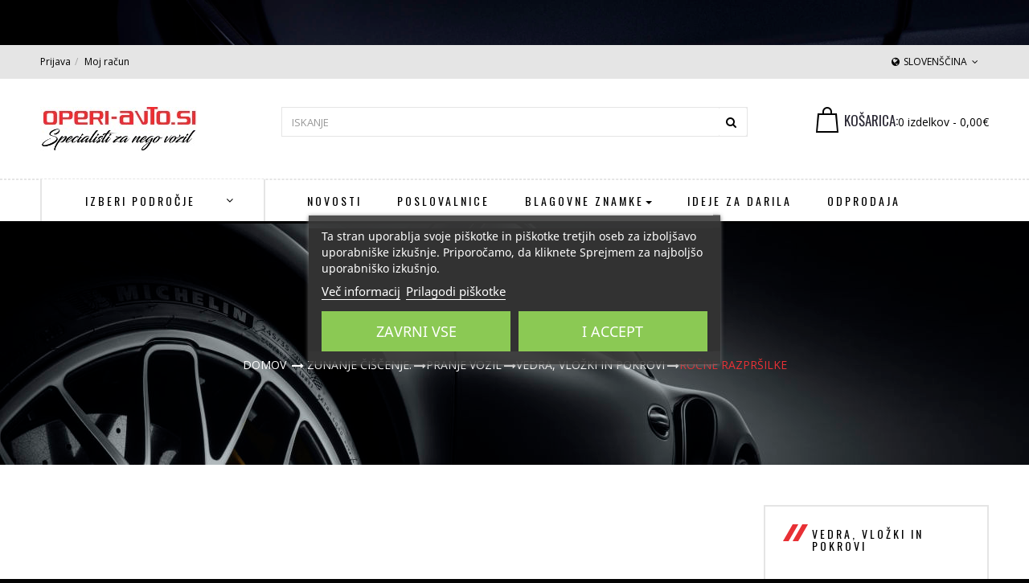

--- FILE ---
content_type: text/html; charset=utf-8
request_url: https://www.operi-avto.si/312-vedra-vlozki-in-pokrovi
body_size: 41421
content:
<!DOCTYPE HTML> <!--[if lt IE 7]><html class="no-js lt-ie9 lt-ie8 lt-ie7" lang="sl-si"><![endif]--> <!--[if IE 7]><html class="no-js lt-ie9 lt-ie8 ie7" lang="sl-si"><![endif]--> <!--[if IE 8]><html class="no-js lt-ie9 ie8" lang="sl-si"><![endif]--> <!--[if gt IE 8]><html class="no-js ie9" lang="sl-si"><![endif]--><html lang="sl-si" class="default" ><head>   <meta charset="utf-8" /><title>Vedra, vložki in pokrovi</title> <script id='lgcookieslaw_script_gtm'>window.dataLayer = window.dataLayer || [];
        function gtag(){
            dataLayer.push(arguments);
        }

        gtag('consent', 'default', {
            'ad_storage': 'denied',
            'ad_user_data': 'denied',
            'ad_personalization': 'denied',
            'analytics_storage': 'denied',
            'personalization_storage': 'granted',
            'security_storage': 'granted'
        });</script> <meta name="generator" content="PrestaShop" /><meta name="monetization" content="$ilp.uphold.com/44LefdKYfgnr"><meta name="robots" content="index,follow" /><meta name="viewport" content="width=device-width, minimum-scale=0.25, maximum-scale=1.6, initial-scale=1.0" /><meta name="apple-mobile-web-app-capable" content="yes" /><link rel="icon" type="image/vnd.microsoft.icon" href="/img/favicon.jpg?1767298491" /><link rel="shortcut icon" type="image/x-icon" href="/img/favicon.jpg?1767298491" /><link rel="stylesheet" href="https://fonts.googleapis.com/css?family=Open+Sans" type="text/css" media="all" /><link rel="stylesheet" href="https://www.operi-avto.si/themes/leo_moto/cache/v_76_70094e376be2dfc102aa87b141d1edbc_all.css" type="text/css" media="all" /><link rel="stylesheet" type="text/css" href="https://www.operi-avto.si/themes/leo_moto/css/responsive.css"/><link rel="stylesheet" type="text/css" href="https://www.operi-avto.si/themes/leo_moto/css/font-awesome.min.css"/> <link rel="alternate" type="application/rss+xml" title="Vedra, vložki in pokrovi" href="https://www.operi-avto.si/modules/feeder/rss.php?id_category=312&amp;orderby=price&amp;orderway=asc" />   <style>#jOverlayContent {
        display: none;
    }

    #close {
        z-index: 9999999999999999999;
        cursor: pointer;
        display: block;
        width: 32px;
        height: 32px;
        position: absolute;
        right: -18px;
        top: -18px;
        background: url('https://www.operi-avto.si/modules/popuppro/close.png') top left no-repeat; 
        clear: both;
        overflow: hidden;
    }

    @media only screen and (min-width: 200px) and (max-width: 568px) {
        #popuppro {
            display: none;
        }

        #popuppro_tablet {
            display: none;
        }

        #popuppro_mobile {
            display: block !important;
        }
    }

    @media only screen and (min-width: 569px) and (max-width: 960px) {
        #popuppro {
            display: none;
        }

        #popuppro_tablet {
            display: block !important;
        }

        #popuppro_mobile {
            display: none;
        }
    }

    @media (min-width: 961px) {
        #popuppro {
            display: block !important;
        }

        #popuppro_tablet {
            display: none;
        }

        #popuppro_mobile {
            display: none;
        }
    }</style> <style type="text/css"></style>     <script data-keepinline>gtag('config',  'AW-981055284', {});</script> <link rel="stylesheet" href="/themes/leo_moto/css/customize/test33.css" type="text/css" media="all" /><link rel="stylesheet" href="/themes/leo_moto/css/local/1custom.css" type="text/css" media="all" /><link href='https://fonts.googleapis.com/css?family=Open+Sans&subset=latin,latin-ext' rel='stylesheet' type='text/css'><link href='https://fonts.googleapis.com/css?family=Oswald&subset=latin,latin-ext' rel='stylesheet' type='text/css'> <!--[if IE 8]> 
<script src="https://oss.maxcdn.com/libs/html5shiv/3.7.0/html5shiv.js"></script> 
<script src="https://oss.maxcdn.com/libs/respond.js/1.3.0/respond.min.js"></script> <![endif]--></head><body id="category" class="category category-312 category-vedra-vlozki-in-pokrovi hide-left-column show-right-column lang_si fullwidth double-menu"><noscript><iframe src="https://www.googletagmanager.com/ns.html?id=GTM-WZSNTS7" height="0" width="0" style="display:none;visibility:hidden"></iframe></noscript><section id="page" data-column="col-xs-12 col-sm-6 col-md-3" data-type="grid"><header id="header" class="header-center"> <section class="header-container"><div id="header-main" class="header-left"><div id="header_content"><div class="inner"><div id="topbar"><div class="container"><div class="row ApRow " style="" ><div class="col-lg-12 col-md-12 col-sm-12 col-xs-12 col-sp-12 ApColumn " >  <div class="header_user_info pull-left"><div data-toggle="dropdown" class="popup-title"><i class="fa fa-cog"></i><span>Top links </span></div><ul class="links"><li><a class="login" href="https://www.operi-avto.si/moj-racun" rel="nofollow" title="Prijavite se v svoj račun"> <i class="fa fa-unlock-alt"></i>Prijava </a></li><li> <a href="https://www.operi-avto.si/moj-racun" title="Moj račun"><i class="fa fa-user"></i>Moj račun</a></li></ul></div><div class="popup-over pull-right e-translate-top"><div class="popup-title"> <span><i class="fa fa-globe"></i>Slovenščina</span></div><div class="popup-content"><div id="languages-block-top" class="languages-block"><ul id="first-languages" class="languages-block_ul"><li class="selected"> <span><img src="https://www.operi-avto.si/img/l/6.jpg" alt="si" width="16" height="11" />&nbsp;Slovenščina</span></li></ul></div></div></div></div></div></div></div><div class="top"><div class="container"><div class="wrapper" ><div class="header-top"><div class="row ApRow has-bg bg-boxed" data-bg=" no-repeat" style="background: no-repeat;" ><div class="col-lg-3 col-md-3 col-sm-3 col-xs-12 col-sp-12 ApColumn " > <a href="https://www.operi-avto.si/" title="operi-avto.si"> <img class="logo img-responsive" src="https://www.operi-avto.si/img/operi-avtosi-avtokozmetika-za-vsak-zep-logo-1559807934.jpg" alt="operi-avto.si" width="195" height="54"/> </a></div><div class="text-center col-lg-6 col-md-6 col-sm-6 col-xs-8 col-sp-12 ApColumn " ><div id="search_block_top"><form id="searchbox" class="clearfix" method="get" action="//www.operi-avto.si/iskanje" > <input type="hidden" name="controller" value="search" /> <input type="hidden" name="orderby" value="position" /> <input type="hidden" name="orderway" value="desc" /> <input class="search_query form-control" type="text" id="search_query_top" name="search_query" placeholder="Iskanje" value="" /> <button type="submit" name="submit_search" class="btn btn-outline-inverse fa fa-search">&nbsp;</button></form></div></div><div class="col-lg-3 col-md-3 col-sm-3 col-xs-4 col-sp-12 ApColumn " ><div class="blockcart_top clearfix pull-right"><div id="cart" class="shopping_cart pull-right"><div class="heading media"><div class="cart-inner media-body"> <a href="https://www.operi-avto.si/narocilo" title="Oglej si košarico" rel="nofollow"><div class="cart-inner media-body"><h4 class="title-cart">košarica:</h4><div class="cart-quantity"> <span class="ajax_cart_quantity unvisible">0</span> <span class="ajax_cart_product_txt unvisible"> - izdelek</span> <span class="ajax_cart_product_txt_s unvisible"> - izdelkov</span> <span class="ajax_cart_no_product">0 izdelkov - 0,00€</span></div></div> </a></div></div><div class="cart_block block exclusive"><div class="block_content"><div class="cart_block_list"><p class="cart_block_no_products"> Ni izdelkov</p><div class="cart-prices"><div class="cart-prices-line first-line"> <span class="price cart_block_shipping_cost ajax_cart_shipping_cost unvisible"> Je treba določiti </span> <span class="unvisible"> Dostava </span></div><div class="cart-prices-line"> <span class="price cart_block_tax_cost ajax_cart_tax_cost">0,00 €</span> <span>Davek</span></div><div class="cart-prices-line last-line"> <span class="price cart_block_total ajax_block_cart_total">0,00 €</span> <span>Cena skupaj</span></div><p> z DDV</p></div><p class="cart-buttons clearfix"> <a id="button_order_cart" class="btn btn-warning button-medium button button-small pull-right" href="https://www.operi-avto.si/narocilo" title="Na blagajno" rel="nofollow"> <span> Na blagajno </span> </a></p></div></div></div></div></div><div id="layer_cart"><div class="clearfix"><div class="layer_cart_product col-xs-12 col-md-6"> <span class="cross" title="Zapri okno"></span> <span class="title"> <i class="fa fa-ok"></i>Izdelek je bil uspešno dodan v vašo košarico </span><div class="product-image-container layer_cart_img"></div><div class="layer_cart_product_info"> <span id="layer_cart_product_title" class="product-name"></span> <span id="layer_cart_product_attributes"></span><div> <strong class="dark">Količina</strong> <span id="layer_cart_product_quantity"></span></div><div> <strong class="dark">Cena skupaj</strong> <span id="layer_cart_product_price"></span></div></div></div><div class="layer_cart_cart col-xs-12 col-md-6"> <span class="title"> <span class="ajax_cart_product_txt_s unvisible"> V košarici je <span class="ajax_cart_quantity">0</span> izdelkov. </span> <span class="ajax_cart_product_txt "> V košarici je 1 izdelek. </span> </span><div class="layer_cart_row"> <strong class="dark"> Skupaj produktov (z davkom) </strong> <span class="ajax_block_products_total"> </span></div><div class="layer_cart_row"> <strong class="dark unvisible"> Skupaj dostava:&nbsp;(z davkom) </strong> <span class="ajax_cart_shipping_cost unvisible"> Je treba določiti </span></div><div class="layer_cart_row"> <strong class="dark">Davek</strong> <span class="price cart_block_tax_cost ajax_cart_tax_cost">0,00 €</span></div><div class="layer_cart_row"> <strong class="dark"> Cena skupaj (z davkom) </strong> <span class="ajax_block_cart_total"> </span></div><div class="button-container"> <span class="continue btn btn-outline button exclusive-medium" title="Nadaljuj z nakupovanjem"> <span> Nadaljuj z nakupovanjem </span> </span> <a class="btn btn-warning button pull-right" href="https://www.operi-avto.si/narocilo" title="Nadaljujete na blagajno" rel="nofollow"> <span> Nadaljujete na blagajno </span> </a></div></div></div><div class="crossseling"></div></div><div class="layer_cart_overlay"></div></div></div></div></div><div class="wrapper" ><div class="header-bot"><div class="row ApRow has-bg bg-boxed" data-bg=" no-repeat" style="background: no-repeat;" ><div class="col-lg-3 col-md-3 col-sm-12 col-xs-12 col-sp-12 ApColumn " ><div id="leo-verticalmenu" class="leo-verticalmenu highlighted block float-vertical"><h4 class="title_block float-vertical-button">Izberi področje <i class="fa fa-angle-down"></i></h4><div class="box-content block_content"><div id="verticalmenu" class="verticalmenu" role="navigation"><ul class="nav navbar-nav megamenu left"><li class="" > <a href="https://www.operi-avto.si/343-odprodaja" target="_self" class="has-category"><span class="menu-title">ODPRODAJA</span></a></li><li class="" > <a href="http://www.operi-avto.si/147-pranje-vozil" target="_self" class="has-category"><span class="menu-title">ZUNANJE ČIŠČENJE</span></a></li><li class="" > <a href="http://www.operi-avto.si/156-notranje-ciscenje" target="_self" class="has-category"><span class="menu-title">NOTRANJE ČIŠČENJE</span></a></li><li class="" > <a href="https://www.operi-avto.si/506-osvezilci-zraka" target="_self" class="has-category"><span class="menu-title">OSVEŽILCI ZRAKA</span></a></li><li class="" > <a href="http://www.operi-avto.si/161-poliranje" target="_self" class="has-category"><span class="menu-title">POLIRANJE IN ZAŠČITA</span></a></li><li class="" > <a href="https://www.operi-avto.si/404-obnova-in-vzdrzevanje" target="_self" class="has-category"><span class="menu-title">OBNOVA IN VZDRŽEVANJE VOZIL</span></a></li><li class="" > <a href="https://www.operi-avto.si/146-kompleti-avtokozmetike-" target="_self" class="has-category"><span class="menu-title">KOMPLETI AVTOKOZMETIKE</span></a></li><li class="" > <a href="https://www.operi-avto.si/172-oprema-za-delavnico" target="_self" class="has-category"><span class="menu-title">OPREMA DELAVNICE</span></a></li><li class="" > <a href="https://www.operi-avto.si/191-motociklizem-in-kolesarstvo" target="_self" class="has-category"><span class="menu-title">MOTOCIKLIZEM IN KOLESARSTVO</span></a></li><li class="" > <a href="https://www.operi-avto.si/120-navticni-program" target="_self" class="has-category"><span class="menu-title">NAVTIKA</span></a></li><li class="" > <a href="https://www.operi-avto.si/196-dodatna-oprema" target="_self" class="has-category"><span class="menu-title">DODATNA OPREMA</span></a></li><li class="" > <a href="https://www.operi-avto.si/435-promocijski-izdelki" target="_self" class="has-category"><span class="menu-title">PROMOCIJSKI IZDELKI</span></a></li><li class="" > <a href="https://www.operi-avto.si/629-ideje-za-darila" target="_self" class="has-category"><span class="menu-title">IDEJE ZA DARILA</span></a></li><li class="" > <a href="https://www.operi-avto.si/638-detailing-academy" target="_self" class="has-category"><span class="menu-title">DETAILING ACADEMY</span></a></li></ul></div></div></div></div><div class="col-lg-9 col-md-9 col-sm-12 col-xs-12 col-sp-12 ApColumn " ><div id="leo-megamenu" class="clearfix"> <nav id="cavas_menu" class="sf-contener leo-megamenu"><div class="" role="navigation"><div class="navbar-header"> <button type="button" class="navbar-toggle btn-outline-inverse" data-toggle="collapse" data-target=".navbar-ex1-collapse"> <span class="sr-only">Toggle navigation</span> <span class="fa fa-bars"></span> </button></div><div id="leo-top-menu" class="collapse navbar-collapse navbar-ex1-collapse"><ul class="nav navbar-nav megamenu"><li class="" > <a href="https://www.operi-avto.si/new-products" target="_self" class="has-category"><span class="menu-title">Novosti</span></a></li><li class="" > <a href="/content/7-poslovalnice" target="_self" class="has-category"><span class="menu-title">Poslovalnice</span></a></li><li class=" parent dropdown aligned-fullwidth " > <a href="/manufacturers?n=200" class="dropdown-toggle has-category" data-toggle="dropdown" target="_self"><span class="menu-title">Blagovne znamke</span><b class="caret"></b></a><div class="dropdown-sub dropdown-menu" style="width:600px" ><div class="dropdown-menu-inner"><div class="row"><div class="mega-col col-sm-12" ><div class="mega-col-inner "><div class="leo-widget"><div class="widget-manufacture"><div class="menu-title"> Proizvajalci</div><div class="widget-inner"><div class="manu-logo"> <a href="https://www.operi-avto.si/117_303" title="view products"><div class="col-md-2">303</div> </a> <a href="https://www.operi-avto.si/258_3d-care-care" title="view products"><div class="col-md-2">3D Care Care</div> </a> <a href="https://www.operi-avto.si/61_3m" title="view products"><div class="col-md-2">3M</div> </a> <a href="https://www.operi-avto.si/217_adbl" title="view products"><div class="col-md-2">ADBL</div> </a> <a href="https://www.operi-avto.si/62_aion" title="view products"><div class="col-md-2">Aion</div> </a> <a href="https://www.operi-avto.si/206_alchemy-car-care" title="view products"><div class="col-md-2">Alchemy Car Care</div> </a> <a href="https://www.operi-avto.si/3_americol" title="view products"><div class="col-md-2">Americol</div> </a> <a href="https://www.operi-avto.si/266_amio" title="view products"><div class="col-md-2">Amio</div> </a> <a href="https://www.operi-avto.si/242_analan" title="view products"><div class="col-md-2">Analan</div> </a> <a href="https://www.operi-avto.si/114_angelwax" title="view products"><div class="col-md-2">Angelwax</div> </a> <a href="https://www.operi-avto.si/243_aps" title="view products"><div class="col-md-2">Aps</div> </a> <a href="https://www.operi-avto.si/167_atg-gmbh" title="view products"><div class="col-md-2">Atg GmbH</div> </a> <a href="https://www.operi-avto.si/118_auto-finesse" title="view products"><div class="col-md-2">Auto Finesse</div> </a> <a href="https://www.operi-avto.si/109_automagic" title="view products"><div class="col-md-2">AutoMagic</div> </a> <a href="https://www.operi-avto.si/19_autosol" title="view products"><div class="col-md-2">Autosol</div> </a> <a href="https://www.operi-avto.si/248_bieffe" title="view products"><div class="col-md-2">Bieffe</div> </a> <a href="https://www.operi-avto.si/220_bigboi" title="view products"><div class="col-md-2">Bigboi</div> </a> <a href="https://www.operi-avto.si/144_bilt-hamber" title="view products"><div class="col-md-2">Bilt-Hamber</div> </a> <a href="https://www.operi-avto.si/198_blackfire" title="view products"><div class="col-md-2">Blackfire</div> </a> <a href="https://www.operi-avto.si/201_buff-brite" title="view products"><div class="col-md-2">Buff Brite</div> </a> <a href="https://www.operi-avto.si/131_california-car-dusters" title="view products"><div class="col-md-2">California Car Dusters</div> </a> <a href="https://www.operi-avto.si/85_california-scents" title="view products"><div class="col-md-2">California Scents</div> </a> <a href="https://www.operi-avto.si/180_carbon-collective" title="view products"><div class="col-md-2">Carbon Collective</div> </a> <a href="https://www.operi-avto.si/38_cardos" title="view products"><div class="col-md-2">Cardos</div> </a> <a href="https://www.operi-avto.si/255_carmotion" title="view products"><div class="col-md-2">Carmotion</div> </a> <a href="https://www.operi-avto.si/50_carpro" title="view products"><div class="col-md-2">CarPro</div> </a> <a href="https://www.operi-avto.si/66_carso" title="view products"><div class="col-md-2">Carso</div> </a> <a href="https://www.operi-avto.si/29_celtex" title="view products"><div class="col-md-2">Celtex</div> </a> <a href="https://www.operi-avto.si/48_chemical-guys" title="view products"><div class="col-md-2">Chemical GUYS</div> </a> <a href="https://www.operi-avto.si/11_chimigal" title="view products"><div class="col-md-2">Chimigal</div> </a> <a href="https://www.operi-avto.si/70_collinite" title="view products"><div class="col-md-2">Collinite</div> </a> <a href="https://www.operi-avto.si/100_colourlock" title="view products"><div class="col-md-2">Colourlock</div> </a> <a href="https://www.operi-avto.si/265_d-con" title="view products"><div class="col-md-2">D-Con</div> </a> <a href="https://www.operi-avto.si/178_detail-guardz" title="view products"><div class="col-md-2">Detail Guardz</div> </a> <a href="https://www.operi-avto.si/200_detailer-s-helper" title="view products"><div class="col-md-2">Detailer's Helper</div> </a> <a href="https://www.operi-avto.si/197_detailing-academy" title="view products"><div class="col-md-2">Detailing Academy</div> </a> <a href="https://www.operi-avto.si/224_deturner" title="view products"><div class="col-md-2">Deturner</div> </a> <a href="https://www.operi-avto.si/45_dinitrol" title="view products"><div class="col-md-2">Dinitrol</div> </a> <a href="https://www.operi-avto.si/263_diy-detail" title="view products"><div class="col-md-2">Diy Detail</div> </a> <a href="https://www.operi-avto.si/59_dodo-juice" title="view products"><div class="col-md-2">Dodo Juice</div> </a> <a href="https://www.operi-avto.si/179_dr-beasley-s" title="view products"><div class="col-md-2">Dr. Beasley's</div> </a> <a href="https://www.operi-avto.si/21_dupont" title="view products"><div class="col-md-2">Dupont</div> </a> <a href="https://www.operi-avto.si/270_erla" title="view products"><div class="col-md-2">ERLA®</div> </a> <a href="https://www.operi-avto.si/98_ez-products-inc" title="view products"><div class="col-md-2">EZ Products INC</div> </a> <a href="https://www.operi-avto.si/267_fertan" title="view products"><div class="col-md-2">Fertan</div> </a> <a href="https://www.operi-avto.si/222_finish-kare" title="view products"><div class="col-md-2">Finish Kare</div> </a> <a href="https://www.operi-avto.si/33_flex" title="view products"><div class="col-md-2">Flex</div> </a> <a href="https://www.operi-avto.si/249_flex-equipment" title="view products"><div class="col-md-2">Flex Equipment</div> </a> <a href="https://www.operi-avto.si/27_flexipads-world-class" title="view products"><div class="col-md-2">Flexipads World Class</div> </a> <a href="https://www.operi-avto.si/233_foen-air-freshners" title="view products"><div class="col-md-2">Foen Air Freshners</div> </a> <a href="https://www.operi-avto.si/135_forever-black" title="view products"><div class="col-md-2">Forever Black</div> </a> <a href="https://www.operi-avto.si/35_fra-ber" title="view products"><div class="col-md-2">FRA-BER</div> </a> <a href="https://www.operi-avto.si/218_fresso-air-perfume" title="view products"><div class="col-md-2">Fresso Air Perfume</div> </a> <a href="https://www.operi-avto.si/251_fresso-car-cosmetics" title="view products"><div class="col-md-2">Fresso Car Cosmetics</div> </a> <a href="https://www.operi-avto.si/234_furniture-clinic" title="view products"><div class="col-md-2">Furniture Clinic</div> </a> <a href="https://www.operi-avto.si/119_ghibli-spa" title="view products"><div class="col-md-2">Ghibli S.p.A.</div> </a> <a href="https://www.operi-avto.si/146_gipy" title="view products"><div class="col-md-2">Gipy</div> </a> <a href="https://www.operi-avto.si/271_gipy-modular-floor" title="view products"><div class="col-md-2">Gipy Modular Floor</div> </a> <a href="https://www.operi-avto.si/207_good-stuff" title="view products"><div class="col-md-2">Good Stuff</div> </a> <a href="https://www.operi-avto.si/46_grit-guard" title="view products"><div class="col-md-2">Grit Guard</div> </a> <a href="https://www.operi-avto.si/272_grizz" title="view products"><div class="col-md-2">Grizz</div> </a> <a href="https://www.operi-avto.si/139_gtechniq" title="view products"><div class="col-md-2">Gtechniq</div> </a> <a href="https://www.operi-avto.si/155_gyeon" title="view products"><div class="col-md-2">Gyeon</div> </a> <a href="https://www.operi-avto.si/213_gyeon-apparel" title="view products"><div class="col-md-2">Gyeon Apparel</div> </a> <a href="https://www.operi-avto.si/268_gyeon-ppf" title="view products"><div class="col-md-2">Gyeon PPF</div> </a> <a href="https://www.operi-avto.si/111_hi-tech-industries" title="view products"><div class="col-md-2">Hi-Tech Industries</div> </a> <a href="https://www.operi-avto.si/164_hofftech-germany" title="view products"><div class="col-md-2">Hofftech Germany</div> </a> <a href="https://www.operi-avto.si/195_honey-combination" title="view products"><div class="col-md-2">Honey Combination</div> </a> <a href="https://www.operi-avto.si/49_horn-bauer" title="view products"><div class="col-md-2">Horn & Bauer</div> </a> <a href="https://www.operi-avto.si/147_hpx" title="view products"><div class="col-md-2">HPX</div> </a> <a href="https://www.operi-avto.si/237_hyde-s" title="view products"><div class="col-md-2">Hyde's</div> </a> <a href="https://www.operi-avto.si/262_hygan-car-care" title="view products"><div class="col-md-2">Hygan Car Care</div> </a> <a href="https://www.operi-avto.si/154_igl-coatings" title="view products"><div class="col-md-2">IGL Coatings</div> </a> <a href="https://www.operi-avto.si/241_ik-sprayers" title="view products"><div class="col-md-2">IK Sprayers</div> </a> <a href="https://www.operi-avto.si/44_ims-adit-doo" title="view products"><div class="col-md-2">Ims-Adit, d.o.o.</div> </a> <a href="https://www.operi-avto.si/236_infinity-wax" title="view products"><div class="col-md-2">Infinity Wax</div> </a> <a href="https://www.operi-avto.si/149_ipc-soteco" title="view products"><div class="col-md-2">IPC Soteco</div> </a> <a href="https://www.operi-avto.si/194_jelly-belly" title="view products"><div class="col-md-2">Jelly Belly</div> </a> <a href="https://www.operi-avto.si/36_k-n" title="view products"><div class="col-md-2">K & N</div> </a> <a href="https://www.operi-avto.si/5_k2-auto-care" title="view products"><div class="col-md-2">K2 Auto Care</div> </a> <a href="https://www.operi-avto.si/216_k2-pro-detailing" title="view products"><div class="col-md-2">K2 PRO Detailing</div> </a> <a href="https://www.operi-avto.si/148_kenotek" title="view products"><div class="col-md-2">Kenotek</div> </a> <a href="https://www.operi-avto.si/143_kochchemie" title="view products"><div class="col-md-2">KochChemie</div> </a> <a href="https://www.operi-avto.si/110_kovax" title="view products"><div class="col-md-2">Kovax</div> </a> <a href="https://www.operi-avto.si/47_krauss-tools" title="view products"><div class="col-md-2">Krauss Tools</div> </a> <a href="https://www.operi-avto.si/161_krauss-tools-equipment" title="view products"><div class="col-md-2">Krauss Tools Equipment</div> </a> <a href="https://www.operi-avto.si/245_kunagone" title="view products"><div class="col-md-2">Kunagone</div> </a> <a href="https://www.operi-avto.si/107_kwazar" title="view products"><div class="col-md-2">Kwazar</div> </a> <a href="https://www.operi-avto.si/199_kxk-dynamics" title="view products"><div class="col-md-2">KXK Dynamics</div> </a> <a href="https://www.operi-avto.si/174_labocosmetica" title="view products"><div class="col-md-2">Labocosmetica</div> </a> <a href="https://www.operi-avto.si/101_lake-country-mfg-inc" title="view products"><div class="col-md-2">Lake Country Mfg., Inc.</div> </a> <a href="https://www.operi-avto.si/256_leather-expert" title="view products"><div class="col-md-2">Leather Expert</div> </a> <a href="https://www.operi-avto.si/253_liquishot" title="view products"><div class="col-md-2">Liquishot</div> </a> <a href="https://www.operi-avto.si/183_ma-fra" title="view products"><div class="col-md-2">MA-FRA</div> </a> <a href="https://www.operi-avto.si/232_mammoth" title="view products"><div class="col-md-2">Mammoth</div> </a> <a href="https://www.operi-avto.si/39_martincox" title="view products"><div class="col-md-2">MartinCox</div> </a> <a href="https://www.operi-avto.si/254_master-pro" title="view products"><div class="col-md-2">Master Pro</div> </a> <a href="https://www.operi-avto.si/128_maston-oy" title="view products"><div class="col-md-2">Maston Oy</div> </a> <a href="https://www.operi-avto.si/223_maxshine" title="view products"><div class="col-md-2">MaxShine</div> </a> <a href="https://www.operi-avto.si/175_mechanix-wear" title="view products"><div class="col-md-2">Mechanix Wear</div> </a> <a href="https://www.operi-avto.si/75_meguiar-s" title="view products"><div class="col-md-2">Meguiar's</div> </a> <a href="https://www.operi-avto.si/235_meguiar-s-proffesional" title="view products"><div class="col-md-2">Meguiar's Proffesional</div> </a> <a href="https://www.operi-avto.si/51_menzerna" title="view products"><div class="col-md-2">Menzerna</div> </a> <a href="https://www.operi-avto.si/121_microfiber-madness" title="view products"><div class="col-md-2">Microfiber Madness</div> </a> <a href="https://www.operi-avto.si/53_mirka" title="view products"><div class="col-md-2">Mirka</div> </a> <a href="https://www.operi-avto.si/172_mothers" title="view products"><div class="col-md-2">Mothers</div> </a> <a href="https://www.operi-avto.si/166_mrmrs-fragnance" title="view products"><div class="col-md-2">Mr&Mrs Fragnance</div> </a> <a href="https://www.operi-avto.si/247_novaltec" title="view products"><div class="col-md-2">Novaltec</div> </a> <a href="https://www.operi-avto.si/252_onewax" title="view products"><div class="col-md-2">OneWax.</div> </a> <a href="https://www.operi-avto.si/162_operi-avtosi" title="view products"><div class="col-md-2">Operi-Avto.si</div> </a> <a href="https://www.operi-avto.si/106_optimum" title="view products"><div class="col-md-2">Optimum</div> </a> <a href="https://www.operi-avto.si/196_ps-detail-products" title="view products"><div class="col-md-2">P&S Detail Products</div> </a> <a href="https://www.operi-avto.si/246_plast-pt" title="view products"><div class="col-md-2">Plast-PT</div> </a> <a href="https://www.operi-avto.si/177_poka-premium" title="view products"><div class="col-md-2">Poka Premium</div> </a> <a href="https://www.operi-avto.si/104_poorboy-s-world" title="view products"><div class="col-md-2">Poorboy's World</div> </a> <a href="https://www.operi-avto.si/221_prodig-tech" title="view products"><div class="col-md-2">Prodig -Tech</div> </a> <a href="https://www.operi-avto.si/209_profipolish" title="view products"><div class="col-md-2">Profipolish</div> </a> <a href="https://www.operi-avto.si/264_purestar" title="view products"><div class="col-md-2">Purestar</div> </a> <a href="https://www.operi-avto.si/269_q1-masking-tapes" title="view products"><div class="col-md-2">Q1 Masking Tapes</div> </a> <a href="https://www.operi-avto.si/189_q11" title="view products"><div class="col-md-2">Q11</div> </a> <a href="https://www.operi-avto.si/204_quick-jack" title="view products"><div class="col-md-2">Quick Jack</div> </a> <a href="https://www.operi-avto.si/55_reflexx" title="view products"><div class="col-md-2">Reflexx</div> </a> <a href="https://www.operi-avto.si/97_renovo" title="view products"><div class="col-md-2">Renovo</div> </a> <a href="https://www.operi-avto.si/81_rupes" title="view products"><div class="col-md-2">Rupes</div> </a> <a href="https://www.operi-avto.si/184_sam-s-detailing" title="view products"><div class="col-md-2">Sam's Detailing</div> </a> <a href="https://www.operi-avto.si/124_scangrip" title="view products"><div class="col-md-2">Scangrip</div> </a> <a href="https://www.operi-avto.si/67_scholl" title="view products"><div class="col-md-2">Scholl</div> </a> <a href="https://www.operi-avto.si/191_sena" title="view products"><div class="col-md-2">Sena</div> </a> <a href="https://www.operi-avto.si/239_sgcb" title="view products"><div class="col-md-2">SGCB</div> </a> <a href="https://www.operi-avto.si/261_shinemate" title="view products"><div class="col-md-2">ShineMate</div> </a> <a href="https://www.operi-avto.si/186_shiny-garage" title="view products"><div class="col-md-2">Shiny Garage</div> </a> <a href="https://www.operi-avto.si/231_sibelum" title="view products"><div class="col-md-2">Sibelum</div> </a> <a href="https://www.operi-avto.si/259_simple-fix" title="view products"><div class="col-md-2">Simple-Fix</div> </a> <a href="https://www.operi-avto.si/130_soft99" title="view products"><div class="col-md-2">Soft99</div> </a> <a href="https://www.operi-avto.si/150_solution-finish" title="view products"><div class="col-md-2">Solution Finish</div> </a> <a href="https://www.operi-avto.si/84_sonax" title="view products"><div class="col-md-2">Sonax</div> </a> <a href="https://www.operi-avto.si/273_stalco" title="view products"><div class="col-md-2">Stalco</div> </a> <a href="https://www.operi-avto.si/163_stoner-car-care" title="view products"><div class="col-md-2">Stoner Car Care</div> </a> <a href="https://www.operi-avto.si/25_tank-cure" title="view products"><div class="col-md-2">Tank Cure</div> </a> <a href="https://www.operi-avto.si/63_tanners-preserve" title="view products"><div class="col-md-2">Tanners Preserve</div> </a> <a href="https://www.operi-avto.si/43_tornador" title="view products"><div class="col-md-2">Tornador</div> </a> <a href="https://www.operi-avto.si/240_tornador-proffesional" title="view products"><div class="col-md-2">Tornador Proffesional</div> </a> <a href="https://www.operi-avto.si/215_unilite" title="view products"><div class="col-md-2">Unilite</div> </a> <a href="https://www.operi-avto.si/129_valetpro" title="view products"><div class="col-md-2">ValetPRO</div> </a> <a href="https://www.operi-avto.si/4_vikan" title="view products"><div class="col-md-2">Vikan®</div> </a> <a href="https://www.operi-avto.si/225_vinove" title="view products"><div class="col-md-2">Vinove</div> </a> <a href="https://www.operi-avto.si/169_waxaddict" title="view products"><div class="col-md-2">Waxaddict</div> </a> <a href="https://www.operi-avto.si/6_wekem" title="view products"><div class="col-md-2">Wekem</div> </a> <a href="https://www.operi-avto.si/157_wepp" title="view products"><div class="col-md-2">Wepp</div> </a> <a href="https://www.operi-avto.si/125_wessel-werk" title="view products"><div class="col-md-2">Wessel Werk</div> </a> <a href="https://www.operi-avto.si/145_wheel-woolies" title="view products"><div class="col-md-2">Wheel Woolies</div> </a> <a href="https://www.operi-avto.si/181_work-stuff" title="view products"><div class="col-md-2">Work Stuff</div> </a> <a href="https://www.operi-avto.si/211_zvizzer" title="view products"><div class="col-md-2">Zvizzer</div> </a></div></div></div></div></div></div></div></div></div></li><li class="" > <a href="https://www.operi-avto.si/629-ideje-za-darila" target="_self" class="has-category"><span class="menu-title">IDEJE ZA DARILA</span></a></li><li class="" > <a href="https://www.operi-avto.si/343-odprodaja" target="_self" class="has-category"><span class="menu-title">ODPRODAJA</span></a></li></ul></div></div> </nav></div>   </div></div></div></div></div></div></div></div></div> </section> </header><div id="breadcrumb" class="clearfix"><div class="container"><div class="breadcrumb clearfix"><div class="content-br"> <a class="home" href="https://www.operi-avto.si/" title="vrnitev Domov">Domov</i></a> <span class="navigation-pipe">&gt;</span> <span class="navigation_page"><span itemscope itemtype="http://data-vocabulary.org/Breadcrumb"><a itemprop="url" href="https://www.operi-avto.si/147-zunanje-ciscenje" title="ZUNANJE ČI&Scaron;ČENJE." ><span itemprop="title">ZUNANJE ČI&Scaron;ČENJE.</span></a></span><span class="navigation-pipe">></span><span itemscope itemtype="http://data-vocabulary.org/Breadcrumb"><a itemprop="url" href="https://www.operi-avto.si/313-pranje-vozil" title="Pranje vozil" ><span itemprop="title">Pranje vozil</span></a></span><span class="navigation-pipe">></span><span itemscope itemtype="http://data-vocabulary.org/Breadcrumb"><a itemprop="url" href="https://www.operi-avto.si/312-vedra-vlozki-in-pokrovi" title="Vedra, vložki in pokrovi" ><span itemprop="title">Vedra, vložki in pokrovi</span></a></span><span class="navigation-pipe">></span>Ročne razpr&scaron;ilke</span></div></div></div></div> <section id="columns" class="columns-container"><div class="container"><div class="row"> <section id="center_column" class="col-md-9"><h1 class="page-heading product-listing"> <span class="cat-name"> Vedra, vložki in pokrovi&nbsp; </span></h1><div class="content_scene_cat"><div class="content_scene_cat_bg scene_cat"><div class="image"> <img class="img-responsive" src="https://www.operi-avto.si/c/312-category_default/vedra-vlozki-in-pokrovi.jpg" alt="Vedra, vlo&#382;ki in pokrovi" title="Vedra, vlo&#382;ki in pokrovi" id="categoryImage" /></div></div></div> <small class="heading-counter">59 izdelkov.</small><div class="content_sortPagiBar clearfix"><div class="sortPagiBar clearfix row"><div class="col-md-10 col-sm-8 col-xs-6"><div class="sort"><div class="display hidden-xs pull-left"><div id="grid"><a rel="nofollow" href="#" title="Mreža"><i class="fa fa-th"></i></a></div><div id="list"><a rel="nofollow" href="#" title="Seznam"><i class="fa fa-list-ul"></i></a></div></div><form id="productsSortForm" action="https://www.operi-avto.si/312-vedra-vlozki-in-pokrovi" class="productsSortForm form-horizontal pull-left hidden-xs"><div class="select"> <label for="selectProductSort">Razvrsti po</label> <select id="selectProductSort" class="selectProductSort form-control"><option value="price:asc">--</option><option value="price:asc" selected="selected">Cena: - / +</option><option value="price:desc">Cena: + / -</option><option value="name:asc">Naziv: A - Ž</option><option value="name:desc">Naziv: Ž - A</option><option value="quantity:desc">Na zalogi</option><option value="reference:asc">SKU: - / +</option><option value="reference:desc">SKU: + / -</option> </select></div></form><form action="https://www.operi-avto.si/312-vedra-vlozki-in-pokrovi" method="get" class="nbrItemPage pull-right"><div class="clearfix selector1"> <label for="nb_item"> Pokaži </label> <input type="hidden" name="id_category" value="312" /> <select name="n" id="nb_item" class="form-control"><option value="20" selected="selected">20</option><option value="40" >40</option><option value="100" >100</option> </select> <span>na stran</span></div></form></div></div><div class="product-compare col-md-2 col-sm-4 col-xs-6"><form method="post" action="https://www.operi-avto.si/index.php?controller=products-comparison" class="compare-form"> <button type="submit" class="btn btn-outline button button-medium bt_compare bt_compare" disabled="disabled"> <span>Primerjaj (<strong class="total-compare-val">0</strong>)</span> </button> <input type="hidden" name="compare_product_count" class="compare_product_count" value="0" /> <input type="hidden" name="compare_product_list" class="compare_product_list" value="" /></form></div></div></div><div class="product_list grid row product-list-default"><div class=" ajax_block_product col-sp-12 col-xs-12 col-sm-6 col-md-3 first-in-line first-item-of-tablet-line last-item-of-mobile-line "><div class="product-container product-block clearfix" itemscope itemtype="http://schema.org/Product"><div class="left-block"><div class="product-image-container image"><div class="leo-more-info hidden-xs" data-idproduct="1659"></div> <a class="product_img_link" href="https://www.operi-avto.si/nalepke/1659-gyeon-wash-bucket-sticker-set.html" title="Gyeon Wash Bucket Sticker Set" itemprop="url"> <img class="replace-2x img-responsive" src="https://www.operi-avto.si/9461-home_default/gyeon-wash-bucket-sticker-set.jpg" alt="Gyeon Wash Bucket Sticker" title="Gyeon Wash Bucket Sticker" width="440" height="440" itemprop="image" /> <span class="product-additional" data-idproduct="1659"></span> </a><div itemprop="offers" itemscope itemtype="http://schema.org/Offer"><meta itemprop="priceCurrency" content="EUR" /></div></div></div><div class="right-block"><div class="product-meta"><h5 itemprop="name" class="name"> <a class="product-name" href="https://www.operi-avto.si/nalepke/1659-gyeon-wash-bucket-sticker-set.html" title="Gyeon Wash Bucket Sticker Set" itemprop="url" > Gyeon Wash Bucket Sticker Set </a></h5><div itemprop="offers" itemscope itemtype="http://schema.org/Offer" class="content_price"> <span itemprop="price" class="price product-price"> 2,97 € </span><meta itemprop="priceCurrency" content="EUR" /></div><p class="product-desc" itemprop="description"> Komplet Nalepk za vedro</p><div class="functional-buttons clearfix"><a class="button ajax_add_to_cart_button btn btn-default" href="http://www.operi-avto.si/kosarica?add=1&amp;id_product=1659&amp;token=47c4c3c21b266fa30aa7c3cb650cdb95" rel="nofollow" title="Dodaj v ko&scaron;arico" data-id-product="1659"> <i class="fa fa-shopping-cart"></i><span>Dodaj v ko&scaron;arico</span> </a><a class="addToWishlist wishlistProd_1659" href="#" onclick="WishlistCart('wishlist_block_list', 'add', '1659', false, 1); return false;"> <i class="fa fa-heart"></i><span>wishlist</span> </a><link href="https://fonts.googleapis.com/icon?family=Material+Icons" rel="stylesheet"><div id="stickers_1659"></div><style type="text/css">.fmm_title_text_sticker span { -webkit-border-radius: 8px; -moz-border-radius: 8px; border-radius: 8px; padding: 5px;
 display: inline-block; text-align: center}
.fmm_title_text_sticker img { display: inline-block; vertical-align: middle; width: 100%}
.fmm_title_text_sticker i { display: inline-block; font-style: normal}</style><a class="add_to_compare compare" href="https://www.operi-avto.si/nalepke/1659-gyeon-wash-bucket-sticker-set.html" data-id-product="1659"><i class="fa fa-refresh"></i><span>primerjaj</span></a></div></div></div></div></div><div class=" ajax_block_product col-sp-12 col-xs-12 col-sm-6 col-md-3 last-item-of-tablet-line last-item-of-mobile-line "><div class="product-container product-block clearfix" itemscope itemtype="http://schema.org/Product"><div class="left-block"><div class="product-image-container image"><div class="leo-more-info hidden-xs" data-idproduct="5291"></div> <a class="product_img_link" href="https://www.operi-avto.si/nalepke/5291-carpro-wash-bucket-sticker-set.html" title="Carpro Wash Bucket Sticker Set" itemprop="url"> <img class="replace-2x img-responsive" src="https://www.operi-avto.si/13590-home_default/carpro-wash-bucket-sticker-set.jpg" alt="Carpro Wash Bucket Sticker Set" title="Carpro Wash Bucket Sticker Set" width="440" height="440" itemprop="image" /> <span class="product-additional" data-idproduct="5291"></span> </a><div itemprop="offers" itemscope itemtype="http://schema.org/Offer"><meta itemprop="priceCurrency" content="EUR" /></div></div></div><div class="right-block"><div class="product-meta"><h5 itemprop="name" class="name"> <a class="product-name" href="https://www.operi-avto.si/nalepke/5291-carpro-wash-bucket-sticker-set.html" title="Carpro Wash Bucket Sticker Set" itemprop="url" > Carpro Wash Bucket Sticker Set </a></h5><div itemprop="offers" itemscope itemtype="http://schema.org/Offer" class="content_price"> <span itemprop="price" class="price product-price"> 3,97 € </span><meta itemprop="priceCurrency" content="EUR" /></div><p class="product-desc" itemprop="description"> Komplet Nalepk za vedro</p><div class="functional-buttons clearfix"><a class="button ajax_add_to_cart_button btn btn-default" href="http://www.operi-avto.si/kosarica?add=1&amp;id_product=5291&amp;token=47c4c3c21b266fa30aa7c3cb650cdb95" rel="nofollow" title="Dodaj v ko&scaron;arico" data-id-product="5291"> <i class="fa fa-shopping-cart"></i><span>Dodaj v ko&scaron;arico</span> </a><a class="addToWishlist wishlistProd_5291" href="#" onclick="WishlistCart('wishlist_block_list', 'add', '5291', false, 1); return false;"> <i class="fa fa-heart"></i><span>wishlist</span> </a><link href="https://fonts.googleapis.com/icon?family=Material+Icons" rel="stylesheet"><div id="stickers_5291"></div><style type="text/css">.fmm_title_text_sticker span { -webkit-border-radius: 8px; -moz-border-radius: 8px; border-radius: 8px; padding: 5px;
 display: inline-block; text-align: center}
.fmm_title_text_sticker img { display: inline-block; vertical-align: middle; width: 100%}
.fmm_title_text_sticker i { display: inline-block; font-style: normal}</style><a class="add_to_compare compare" href="https://www.operi-avto.si/nalepke/5291-carpro-wash-bucket-sticker-set.html" data-id-product="5291"><i class="fa fa-refresh"></i><span>primerjaj</span></a></div></div></div></div></div><div class=" ajax_block_product col-sp-12 col-xs-12 col-sm-6 col-md-3 first-item-of-tablet-line last-item-of-mobile-line "><div class="product-container product-block clearfix" itemscope itemtype="http://schema.org/Product"><div class="left-block"><div class="product-image-container image"><div class="leo-more-info hidden-xs" data-idproduct="4083"></div> <a class="product_img_link" href="https://www.operi-avto.si/vedra-vlozki-in-pokrovi/4083-k2-pro-dirt-separator.html" title="K2 Pro dirt Separator" itemprop="url"> <img class="replace-2x img-responsive" src="https://www.operi-avto.si/17167-home_default/k2-pro-dirt-separator.jpg" alt="K2 Pro dirt Separator" title="K2 Pro dirt Separator" width="440" height="440" itemprop="image" /> <span class="product-additional" data-idproduct="4083"></span> </a><div itemprop="offers" itemscope itemtype="http://schema.org/Offer"><meta itemprop="priceCurrency" content="EUR" /></div></div></div><div class="right-block"><div class="product-meta"><h5 itemprop="name" class="name"> <a class="product-name" href="https://www.operi-avto.si/vedra-vlozki-in-pokrovi/4083-k2-pro-dirt-separator.html" title="K2 Pro dirt Separator" itemprop="url" > K2 Pro dirt Separator </a></h5><div itemprop="offers" itemscope itemtype="http://schema.org/Offer" class="content_price"> <span itemprop="price" class="price product-price"> 6,97 € </span><meta itemprop="priceCurrency" content="EUR" /></div><p class="product-desc" itemprop="description"> Vložek za varno pranje vozil</p><div class="functional-buttons clearfix"><a class="button ajax_add_to_cart_button btn btn-default" href="http://www.operi-avto.si/kosarica?add=1&amp;id_product=4083&amp;token=47c4c3c21b266fa30aa7c3cb650cdb95" rel="nofollow" title="Dodaj v ko&scaron;arico" data-id-product="4083"> <i class="fa fa-shopping-cart"></i><span>Dodaj v ko&scaron;arico</span> </a><a class="addToWishlist wishlistProd_4083" href="#" onclick="WishlistCart('wishlist_block_list', 'add', '4083', false, 1); return false;"> <i class="fa fa-heart"></i><span>wishlist</span> </a><link href="https://fonts.googleapis.com/icon?family=Material+Icons" rel="stylesheet"><div id="stickers_4083"></div><style type="text/css">.fmm_title_text_sticker span { -webkit-border-radius: 8px; -moz-border-radius: 8px; border-radius: 8px; padding: 5px;
 display: inline-block; text-align: center}
.fmm_title_text_sticker img { display: inline-block; vertical-align: middle; width: 100%}
.fmm_title_text_sticker i { display: inline-block; font-style: normal}</style><a class="add_to_compare compare" href="https://www.operi-avto.si/vedra-vlozki-in-pokrovi/4083-k2-pro-dirt-separator.html" data-id-product="4083"><i class="fa fa-refresh"></i><span>primerjaj</span></a></div></div></div></div></div><div class=" ajax_block_product col-sp-12 col-xs-12 col-sm-6 col-md-3 last-in-line last-item-of-tablet-line last-item-of-mobile-line "><div class="product-container product-block clearfix" itemscope itemtype="http://schema.org/Product"><div class="left-block"><div class="product-image-container image"><div class="leo-more-info hidden-xs" data-idproduct="5205"></div> <a class="product_img_link" href="https://www.operi-avto.si/vedra-vlozki-in-pokrovi/5205-sgcb-grit-guard-sand-filter-blue.html" title="SGCB Grit Guard Sand FIlter Blue" itemprop="url"> <img class="replace-2x img-responsive" src="https://www.operi-avto.si/13287-home_default/sgcb-grit-guard-sand-filter-blue.jpg" alt="SGCB Grit Guard Sand FIlter Blue" title="SGCB Grit Guard Sand FIlter Blue" width="440" height="440" itemprop="image" /> <span class="product-additional" data-idproduct="5205"></span> </a><div itemprop="offers" itemscope itemtype="http://schema.org/Offer"><meta itemprop="priceCurrency" content="EUR" /></div></div></div><div class="right-block"><div class="product-meta"><h5 itemprop="name" class="name"> <a class="product-name" href="https://www.operi-avto.si/vedra-vlozki-in-pokrovi/5205-sgcb-grit-guard-sand-filter-blue.html" title="SGCB Grit Guard Sand FIlter Blue" itemprop="url" > SGCB Grit Guard Sand FIlter Blue </a></h5><div itemprop="offers" itemscope itemtype="http://schema.org/Offer" class="content_price"> <span itemprop="price" class="price product-price"> 7,97 € </span><meta itemprop="priceCurrency" content="EUR" /></div><p class="product-desc" itemprop="description"> Vložek za vedro za pranje vozil.</p><div class="functional-buttons clearfix"><a class="button ajax_add_to_cart_button btn btn-default" href="http://www.operi-avto.si/kosarica?add=1&amp;id_product=5205&amp;token=47c4c3c21b266fa30aa7c3cb650cdb95" rel="nofollow" title="Dodaj v ko&scaron;arico" data-id-product="5205"> <i class="fa fa-shopping-cart"></i><span>Dodaj v ko&scaron;arico</span> </a><a class="addToWishlist wishlistProd_5205" href="#" onclick="WishlistCart('wishlist_block_list', 'add', '5205', false, 1); return false;"> <i class="fa fa-heart"></i><span>wishlist</span> </a><link href="https://fonts.googleapis.com/icon?family=Material+Icons" rel="stylesheet"><div id="stickers_5205"></div><style type="text/css">.fmm_title_text_sticker span { -webkit-border-radius: 8px; -moz-border-radius: 8px; border-radius: 8px; padding: 5px;
 display: inline-block; text-align: center}
.fmm_title_text_sticker img { display: inline-block; vertical-align: middle; width: 100%}
.fmm_title_text_sticker i { display: inline-block; font-style: normal}</style><a class="add_to_compare compare" href="https://www.operi-avto.si/vedra-vlozki-in-pokrovi/5205-sgcb-grit-guard-sand-filter-blue.html" data-id-product="5205"><i class="fa fa-refresh"></i><span>primerjaj</span></a></div></div></div></div></div><div class=" ajax_block_product col-sp-12 col-xs-12 col-sm-6 col-md-3 first-in-line first-item-of-tablet-line last-item-of-mobile-line "><div class="product-container product-block clearfix" itemscope itemtype="http://schema.org/Product"><div class="left-block"><div class="product-image-container image"><div class="leo-more-info hidden-xs" data-idproduct="5548"></div> <a class="product_img_link" href="https://www.operi-avto.si/vedra-vlozki-in-pokrovi/5548-shine-mate-grit-separator-black.html" title="ShineMate Grit Separator Black" itemprop="url"> <img class="replace-2x img-responsive" src="https://www.operi-avto.si/14700-home_default/shine-mate-grit-separator-black.jpg" alt="Shine Mate Grit Separator Black" title="Shine Mate Grit Separator Black" width="440" height="440" itemprop="image" /> <span class="product-additional" data-idproduct="5548"></span> </a><div itemprop="offers" itemscope itemtype="http://schema.org/Offer"><meta itemprop="priceCurrency" content="EUR" /></div></div></div><div class="right-block"><div class="product-meta"><h5 itemprop="name" class="name"> <a class="product-name" href="https://www.operi-avto.si/vedra-vlozki-in-pokrovi/5548-shine-mate-grit-separator-black.html" title="ShineMate Grit Separator Black" itemprop="url" > ShineMate Grit Separator Black </a></h5><div itemprop="offers" itemscope itemtype="http://schema.org/Offer" class="content_price"> <span itemprop="price" class="price product-price"> 8,97 € </span><meta itemprop="priceCurrency" content="EUR" /></div><p class="product-desc" itemprop="description"> Vložek za vedro za pranje vozil.</p><div class="functional-buttons clearfix"><a class="button ajax_add_to_cart_button btn btn-default" href="http://www.operi-avto.si/kosarica?add=1&amp;id_product=5548&amp;token=47c4c3c21b266fa30aa7c3cb650cdb95" rel="nofollow" title="Dodaj v ko&scaron;arico" data-id-product="5548"> <i class="fa fa-shopping-cart"></i><span>Dodaj v ko&scaron;arico</span> </a><a class="addToWishlist wishlistProd_5548" href="#" onclick="WishlistCart('wishlist_block_list', 'add', '5548', false, 1); return false;"> <i class="fa fa-heart"></i><span>wishlist</span> </a><link href="https://fonts.googleapis.com/icon?family=Material+Icons" rel="stylesheet"><div id="stickers_5548"></div><style type="text/css">.fmm_title_text_sticker span { -webkit-border-radius: 8px; -moz-border-radius: 8px; border-radius: 8px; padding: 5px;
 display: inline-block; text-align: center}
.fmm_title_text_sticker img { display: inline-block; vertical-align: middle; width: 100%}
.fmm_title_text_sticker i { display: inline-block; font-style: normal}</style><a class="add_to_compare compare" href="https://www.operi-avto.si/vedra-vlozki-in-pokrovi/5548-shine-mate-grit-separator-black.html" data-id-product="5548"><i class="fa fa-refresh"></i><span>primerjaj</span></a></div></div></div></div></div><div class=" ajax_block_product col-sp-12 col-xs-12 col-sm-6 col-md-3 last-item-of-tablet-line last-item-of-mobile-line "><div class="product-container product-block clearfix" itemscope itemtype="http://schema.org/Product"><div class="left-block"><div class="product-image-container image"><div class="leo-more-info hidden-xs" data-idproduct="5298"></div> <a class="product_img_link" href="https://www.operi-avto.si/vedra-vlozki-in-pokrovi/5298-gipy-cyclone-grit-guard-black.html" title="Gipy Cyclone Grit Guard Black" itemprop="url"> <img class="replace-2x img-responsive" src="https://www.operi-avto.si/13633-home_default/gipy-cyclone-grit-guard-black.jpg" alt="Chemical Guys Cyclone Dirt Trap Black" title="Chemical Guys Cyclone Dirt Trap Black" width="440" height="440" itemprop="image" /> <span class="product-additional" data-idproduct="5298"></span> </a><div itemprop="offers" itemscope itemtype="http://schema.org/Offer"><meta itemprop="priceCurrency" content="EUR" /></div></div></div><div class="right-block"><div class="product-meta"><h5 itemprop="name" class="name"> <a class="product-name" href="https://www.operi-avto.si/vedra-vlozki-in-pokrovi/5298-gipy-cyclone-grit-guard-black.html" title="Gipy Cyclone Grit Guard Black" itemprop="url" > Gipy Cyclone Grit Guard Black </a></h5><div itemprop="offers" itemscope itemtype="http://schema.org/Offer" class="content_price"> <span itemprop="price" class="price product-price"> 9,97 € </span><meta itemprop="priceCurrency" content="EUR" /></div><p class="product-desc" itemprop="description"> Vložek za ultra varno pranje vozil</p><div class="functional-buttons clearfix"><a class="button ajax_add_to_cart_button btn btn-default" href="http://www.operi-avto.si/kosarica?add=1&amp;id_product=5298&amp;token=47c4c3c21b266fa30aa7c3cb650cdb95" rel="nofollow" title="Dodaj v ko&scaron;arico" data-id-product="5298"> <i class="fa fa-shopping-cart"></i><span>Dodaj v ko&scaron;arico</span> </a><a class="addToWishlist wishlistProd_5298" href="#" onclick="WishlistCart('wishlist_block_list', 'add', '5298', false, 1); return false;"> <i class="fa fa-heart"></i><span>wishlist</span> </a><link href="https://fonts.googleapis.com/icon?family=Material+Icons" rel="stylesheet"><div id="stickers_5298"></div><style type="text/css">.fmm_title_text_sticker span { -webkit-border-radius: 8px; -moz-border-radius: 8px; border-radius: 8px; padding: 5px;
 display: inline-block; text-align: center}
.fmm_title_text_sticker img { display: inline-block; vertical-align: middle; width: 100%}
.fmm_title_text_sticker i { display: inline-block; font-style: normal}</style><a class="add_to_compare compare" href="https://www.operi-avto.si/vedra-vlozki-in-pokrovi/5298-gipy-cyclone-grit-guard-black.html" data-id-product="5298"><i class="fa fa-refresh"></i><span>primerjaj</span></a></div></div></div></div></div><div class=" ajax_block_product col-sp-12 col-xs-12 col-sm-6 col-md-3 first-item-of-tablet-line last-item-of-mobile-line "><div class="product-container product-block clearfix" itemscope itemtype="http://schema.org/Product"><div class="left-block"><div class="product-image-container image"><div class="leo-more-info hidden-xs" data-idproduct="5220"></div> <a class="product_img_link" href="https://www.operi-avto.si/vedra-vlozki-in-pokrovi/5220-maxshine-bucket-seal-lid-foam.html" title="Maxshine Bucket Seal Lid + Foam" itemprop="url"> <img class="replace-2x img-responsive" src="https://www.operi-avto.si/13384-home_default/maxshine-bucket-seal-lid-foam.jpg" alt="Maxshine Bucket Seal Lid + Foam" title="Maxshine Bucket Seal Lid + Foam" width="440" height="440" itemprop="image" /> <span class="product-additional" data-idproduct="5220"></span> </a><div itemprop="offers" itemscope itemtype="http://schema.org/Offer"><meta itemprop="priceCurrency" content="EUR" /></div></div></div><div class="right-block"><div class="product-meta"><h5 itemprop="name" class="name"> <a class="product-name" href="https://www.operi-avto.si/vedra-vlozki-in-pokrovi/5220-maxshine-bucket-seal-lid-foam.html" title="Maxshine Bucket Seal Lid + Foam" itemprop="url" > Maxshine Bucket Seal Lid + Foam </a></h5><div itemprop="offers" itemscope itemtype="http://schema.org/Offer" class="content_price"> <span itemprop="price" class="price product-price"> 9,97 € </span><meta itemprop="priceCurrency" content="EUR" /></div><p class="product-desc" itemprop="description"> Pokrov za vedra</p><div class="functional-buttons clearfix"><a class="button ajax_add_to_cart_button btn btn-default" href="http://www.operi-avto.si/kosarica?add=1&amp;id_product=5220&amp;token=47c4c3c21b266fa30aa7c3cb650cdb95" rel="nofollow" title="Dodaj v ko&scaron;arico" data-id-product="5220"> <i class="fa fa-shopping-cart"></i><span>Dodaj v ko&scaron;arico</span> </a><a class="addToWishlist wishlistProd_5220" href="#" onclick="WishlistCart('wishlist_block_list', 'add', '5220', false, 1); return false;"> <i class="fa fa-heart"></i><span>wishlist</span> </a><link href="https://fonts.googleapis.com/icon?family=Material+Icons" rel="stylesheet"><div id="stickers_5220"></div><style type="text/css">.fmm_title_text_sticker span { -webkit-border-radius: 8px; -moz-border-radius: 8px; border-radius: 8px; padding: 5px;
 display: inline-block; text-align: center}
.fmm_title_text_sticker img { display: inline-block; vertical-align: middle; width: 100%}
.fmm_title_text_sticker i { display: inline-block; font-style: normal}</style><a class="add_to_compare compare" href="https://www.operi-avto.si/vedra-vlozki-in-pokrovi/5220-maxshine-bucket-seal-lid-foam.html" data-id-product="5220"><i class="fa fa-refresh"></i><span>primerjaj</span></a></div></div></div></div></div><div class=" ajax_block_product col-sp-12 col-xs-12 col-sm-6 col-md-3 last-in-line last-item-of-tablet-line last-item-of-mobile-line "><div class="product-container product-block clearfix" itemscope itemtype="http://schema.org/Product"><div class="left-block"><div class="product-image-container image"><div class="leo-more-info hidden-xs" data-idproduct="3592"></div> <a class="product_img_link" href="https://www.operi-avto.si/vedra-vlozki-in-pokrovi/3592-work-stuff-bucket-lid.html" title="Work Stuff Bucket Lid" itemprop="url"> <img class="replace-2x img-responsive" src="https://www.operi-avto.si/6869-home_default/work-stuff-bucket-lid.jpg" alt="Work Stuff Bucket Lid" title="Work Stuff Bucket Lid" width="440" height="440" itemprop="image" /> <span class="product-additional" data-idproduct="3592"></span> </a><div itemprop="offers" itemscope itemtype="http://schema.org/Offer"><meta itemprop="priceCurrency" content="EUR" /></div></div></div><div class="right-block"><div class="product-meta"><h5 itemprop="name" class="name"> <a class="product-name" href="https://www.operi-avto.si/vedra-vlozki-in-pokrovi/3592-work-stuff-bucket-lid.html" title="Work Stuff Bucket Lid" itemprop="url" > Work Stuff Bucket Lid </a></h5><div itemprop="offers" itemscope itemtype="http://schema.org/Offer" class="content_price"> <span itemprop="price" class="price product-price"> 10,97 € </span><meta itemprop="priceCurrency" content="EUR" /></div><p class="product-desc" itemprop="description"> Pokrov za vedro</p><div class="functional-buttons clearfix"><a class="button ajax_add_to_cart_button btn btn-default" href="http://www.operi-avto.si/kosarica?add=1&amp;id_product=3592&amp;token=47c4c3c21b266fa30aa7c3cb650cdb95" rel="nofollow" title="Dodaj v ko&scaron;arico" data-id-product="3592"> <i class="fa fa-shopping-cart"></i><span>Dodaj v ko&scaron;arico</span> </a><a class="addToWishlist wishlistProd_3592" href="#" onclick="WishlistCart('wishlist_block_list', 'add', '3592', false, 1); return false;"> <i class="fa fa-heart"></i><span>wishlist</span> </a><link href="https://fonts.googleapis.com/icon?family=Material+Icons" rel="stylesheet"><div id="stickers_3592"></div><style type="text/css">.fmm_title_text_sticker span { -webkit-border-radius: 8px; -moz-border-radius: 8px; border-radius: 8px; padding: 5px;
 display: inline-block; text-align: center}
.fmm_title_text_sticker img { display: inline-block; vertical-align: middle; width: 100%}
.fmm_title_text_sticker i { display: inline-block; font-style: normal}</style><a class="add_to_compare compare" href="https://www.operi-avto.si/vedra-vlozki-in-pokrovi/3592-work-stuff-bucket-lid.html" data-id-product="3592"><i class="fa fa-refresh"></i><span>primerjaj</span></a></div></div></div></div></div><div class=" ajax_block_product col-sp-12 col-xs-12 col-sm-6 col-md-3 first-in-line first-item-of-tablet-line last-item-of-mobile-line "><div class="product-container product-block clearfix" itemscope itemtype="http://schema.org/Product"><div class="left-block"><div class="product-image-container image"><div class="leo-more-info hidden-xs" data-idproduct="1239"></div> <a class="product_img_link" href="https://www.operi-avto.si/vedra-vlozki-in-pokrovi/1239-martincox-bucket-barrier.html" title="Martincox Bucket Barrier" itemprop="url"> <img class="replace-2x img-responsive" src="https://www.operi-avto.si/15791-home_default/martincox-bucket-barrier.jpg" alt="Martincox Bucket Barrier" title="Martincox Bucket Barrier" width="440" height="440" itemprop="image" /> <span class="product-additional" data-idproduct="1239"></span> </a><div itemprop="offers" itemscope itemtype="http://schema.org/Offer"><meta itemprop="priceCurrency" content="EUR" /></div></div></div><div class="right-block"><div class="product-meta"><h5 itemprop="name" class="name"> <a class="product-name" href="https://www.operi-avto.si/vedra-vlozki-in-pokrovi/1239-martincox-bucket-barrier.html" title="Martincox Bucket Barrier" itemprop="url" > Martincox Bucket Barrier </a></h5><div itemprop="offers" itemscope itemtype="http://schema.org/Offer" class="content_price"> <span itemprop="price" class="price product-price"> 10,97 € </span><meta itemprop="priceCurrency" content="EUR" /></div><p class="product-desc" itemprop="description"> Vložek za vedro</p><div class="functional-buttons clearfix"><a class="button ajax_add_to_cart_button btn btn-default" href="http://www.operi-avto.si/kosarica?add=1&amp;id_product=1239&amp;token=47c4c3c21b266fa30aa7c3cb650cdb95" rel="nofollow" title="Dodaj v ko&scaron;arico" data-id-product="1239"> <i class="fa fa-shopping-cart"></i><span>Dodaj v ko&scaron;arico</span> </a><a class="addToWishlist wishlistProd_1239" href="#" onclick="WishlistCart('wishlist_block_list', 'add', '1239', false, 1); return false;"> <i class="fa fa-heart"></i><span>wishlist</span> </a><link href="https://fonts.googleapis.com/icon?family=Material+Icons" rel="stylesheet"><div id="stickers_1239"></div><style type="text/css">.fmm_title_text_sticker span { -webkit-border-radius: 8px; -moz-border-radius: 8px; border-radius: 8px; padding: 5px;
 display: inline-block; text-align: center}
.fmm_title_text_sticker img { display: inline-block; vertical-align: middle; width: 100%}
.fmm_title_text_sticker i { display: inline-block; font-style: normal}</style><a class="add_to_compare compare" href="https://www.operi-avto.si/vedra-vlozki-in-pokrovi/1239-martincox-bucket-barrier.html" data-id-product="1239"><i class="fa fa-refresh"></i><span>primerjaj</span></a></div></div></div></div></div><div class=" ajax_block_product col-sp-12 col-xs-12 col-sm-6 col-md-3 last-item-of-tablet-line last-item-of-mobile-line "><div class="product-container product-block clearfix" itemscope itemtype="http://schema.org/Product"><div class="left-block"><div class="product-image-container image"><div class="leo-more-info hidden-xs" data-idproduct="2002"></div> <a class="product_img_link" href="https://www.operi-avto.si/vedra-vlozki-in-pokrovi/2002-maxshine-folding-bucket-15l.html" title="Maxshine Folding Bucket 11L" itemprop="url"> <img class="replace-2x img-responsive" src="https://www.operi-avto.si/9016-home_default/maxshine-folding-bucket-15l.jpg" alt="Maxshine Folding Bucket 11L" title="Maxshine Folding Bucket 11L" width="440" height="440" itemprop="image" /> <span class="product-additional" data-idproduct="2002"></span> </a><div itemprop="offers" itemscope itemtype="http://schema.org/Offer"><meta itemprop="priceCurrency" content="EUR" /></div></div></div><div class="right-block"><div class="product-meta"><h5 itemprop="name" class="name"> <a class="product-name" href="https://www.operi-avto.si/vedra-vlozki-in-pokrovi/2002-maxshine-folding-bucket-15l.html" title="Maxshine Folding Bucket 11L" itemprop="url" > Maxshine Folding Bucket 11L </a></h5><div itemprop="offers" itemscope itemtype="http://schema.org/Offer" class="content_price"> <span itemprop="price" class="price product-price"> 12,97 € </span><meta itemprop="priceCurrency" content="EUR" /></div><p class="product-desc" itemprop="description"> Prenosno vedro za pranje vozil</p><div class="functional-buttons clearfix"><a class="button ajax_add_to_cart_button btn btn-default" href="http://www.operi-avto.si/kosarica?add=1&amp;id_product=2002&amp;token=47c4c3c21b266fa30aa7c3cb650cdb95" rel="nofollow" title="Dodaj v ko&scaron;arico" data-id-product="2002"> <i class="fa fa-shopping-cart"></i><span>Dodaj v ko&scaron;arico</span> </a><a class="addToWishlist wishlistProd_2002" href="#" onclick="WishlistCart('wishlist_block_list', 'add', '2002', false, 1); return false;"> <i class="fa fa-heart"></i><span>wishlist</span> </a><link href="https://fonts.googleapis.com/icon?family=Material+Icons" rel="stylesheet"><div id="stickers_2002"></div><style type="text/css">.fmm_title_text_sticker span { -webkit-border-radius: 8px; -moz-border-radius: 8px; border-radius: 8px; padding: 5px;
 display: inline-block; text-align: center}
.fmm_title_text_sticker img { display: inline-block; vertical-align: middle; width: 100%}
.fmm_title_text_sticker i { display: inline-block; font-style: normal}</style><a class="add_to_compare compare" href="https://www.operi-avto.si/vedra-vlozki-in-pokrovi/2002-maxshine-folding-bucket-15l.html" data-id-product="2002"><i class="fa fa-refresh"></i><span>primerjaj</span></a></div></div></div></div></div><div class=" ajax_block_product col-sp-12 col-xs-12 col-sm-6 col-md-3 first-item-of-tablet-line last-item-of-mobile-line "><div class="product-container product-block clearfix" itemscope itemtype="http://schema.org/Product"><div class="left-block"><div class="product-image-container image"><div class="leo-more-info hidden-xs" data-idproduct="5581"></div> <a class="product_img_link" href="https://www.operi-avto.si/vedra-vlozki-in-pokrovi/5581-maxshine-bucket-caddy-black.html" title="Maxshine Bucket Caddy Black" itemprop="url"> <img class="replace-2x img-responsive" src="https://www.operi-avto.si/14950-home_default/maxshine-bucket-caddy-black.jpg" alt="Maxshine Bucket Caddy Black" title="Maxshine Bucket Caddy Black" width="440" height="440" itemprop="image" /> <span class="product-additional" data-idproduct="5581"></span> </a><div itemprop="offers" itemscope itemtype="http://schema.org/Offer"><meta itemprop="priceCurrency" content="EUR" /></div></div></div><div class="right-block"><div class="product-meta"><h5 itemprop="name" class="name"> <a class="product-name" href="https://www.operi-avto.si/vedra-vlozki-in-pokrovi/5581-maxshine-bucket-caddy-black.html" title="Maxshine Bucket Caddy Black" itemprop="url" > Maxshine Bucket Caddy Black </a></h5><div itemprop="offers" itemscope itemtype="http://schema.org/Offer" class="content_price"> <span itemprop="price" class="price product-price"> 12,97 € </span><meta itemprop="priceCurrency" content="EUR" /></div><p class="product-desc" itemprop="description"> Vložek za shranjevanje pripomočkov</p><div class="functional-buttons clearfix"><a class="button ajax_add_to_cart_button btn btn-default" href="http://www.operi-avto.si/kosarica?add=1&amp;id_product=5581&amp;token=47c4c3c21b266fa30aa7c3cb650cdb95" rel="nofollow" title="Dodaj v ko&scaron;arico" data-id-product="5581"> <i class="fa fa-shopping-cart"></i><span>Dodaj v ko&scaron;arico</span> </a><a class="addToWishlist wishlistProd_5581" href="#" onclick="WishlistCart('wishlist_block_list', 'add', '5581', false, 1); return false;"> <i class="fa fa-heart"></i><span>wishlist</span> </a><link href="https://fonts.googleapis.com/icon?family=Material+Icons" rel="stylesheet"><div id="stickers_5581"></div><style type="text/css">.fmm_title_text_sticker span { -webkit-border-radius: 8px; -moz-border-radius: 8px; border-radius: 8px; padding: 5px;
 display: inline-block; text-align: center}
.fmm_title_text_sticker img { display: inline-block; vertical-align: middle; width: 100%}
.fmm_title_text_sticker i { display: inline-block; font-style: normal}</style><a class="add_to_compare compare" href="https://www.operi-avto.si/vedra-vlozki-in-pokrovi/5581-maxshine-bucket-caddy-black.html" data-id-product="5581"><i class="fa fa-refresh"></i><span>primerjaj</span></a></div></div></div></div></div><div class=" ajax_block_product col-sp-12 col-xs-12 col-sm-6 col-md-3 last-in-line last-item-of-tablet-line last-item-of-mobile-line "><div class="product-container product-block clearfix" itemscope itemtype="http://schema.org/Product"><div class="left-block"><div class="product-image-container image"><div class="leo-more-info hidden-xs" data-idproduct="2263"></div> <a class="product_img_link" href="https://www.operi-avto.si/vedra-vlozki-in-pokrovi/2263-grit-guard-washboard.html" title="Grit Guard Washboard Black" itemprop="url"> <img class="replace-2x img-responsive" src="https://www.operi-avto.si/3519-home_default/grit-guard-washboard.jpg" alt="Grit Guard Washboard" title="Grit Guard Washboard" width="440" height="440" itemprop="image" /> <span class="product-additional" data-idproduct="2263"></span> </a><div itemprop="offers" itemscope itemtype="http://schema.org/Offer"><meta itemprop="priceCurrency" content="EUR" /></div></div></div><div class="right-block"><div class="product-meta"><h5 itemprop="name" class="name"> <a class="product-name" href="https://www.operi-avto.si/vedra-vlozki-in-pokrovi/2263-grit-guard-washboard.html" title="Grit Guard Washboard Black" itemprop="url" > Grit Guard Washboard Black </a></h5><div itemprop="offers" itemscope itemtype="http://schema.org/Offer" class="content_price"> <span itemprop="price" class="price product-price"> 13,97 € </span><meta itemprop="priceCurrency" content="EUR" /></div><p class="product-desc" itemprop="description"> Vložek za varno pranje vozil</p><div class="functional-buttons clearfix"><a class="button ajax_add_to_cart_button btn btn-default" href="http://www.operi-avto.si/kosarica?add=1&amp;id_product=2263&amp;token=47c4c3c21b266fa30aa7c3cb650cdb95" rel="nofollow" title="Dodaj v ko&scaron;arico" data-id-product="2263"> <i class="fa fa-shopping-cart"></i><span>Dodaj v ko&scaron;arico</span> </a><a class="addToWishlist wishlistProd_2263" href="#" onclick="WishlistCart('wishlist_block_list', 'add', '2263', false, 1); return false;"> <i class="fa fa-heart"></i><span>wishlist</span> </a><link href="https://fonts.googleapis.com/icon?family=Material+Icons" rel="stylesheet"><div id="stickers_2263"></div><style type="text/css">.fmm_title_text_sticker span { -webkit-border-radius: 8px; -moz-border-radius: 8px; border-radius: 8px; padding: 5px;
 display: inline-block; text-align: center}
.fmm_title_text_sticker img { display: inline-block; vertical-align: middle; width: 100%}
.fmm_title_text_sticker i { display: inline-block; font-style: normal}</style><a class="add_to_compare compare" href="https://www.operi-avto.si/vedra-vlozki-in-pokrovi/2263-grit-guard-washboard.html" data-id-product="2263"><i class="fa fa-refresh"></i><span>primerjaj</span></a></div></div></div></div></div><div class=" ajax_block_product col-sp-12 col-xs-12 col-sm-6 col-md-3 first-in-line first-item-of-tablet-line last-item-of-mobile-line "><div class="product-container product-block clearfix" itemscope itemtype="http://schema.org/Product"><div class="left-block"><div class="product-image-container image"><div class="leo-more-info hidden-xs" data-idproduct="6175"></div> <a class="product_img_link" href="https://www.operi-avto.si/vedra-vlozki-in-pokrovi/6175-maxshine-detailing-bucket-green-20l.html" title="Maxshine Detailing Bucket Green 20L" itemprop="url"> <img class="replace-2x img-responsive" src="https://www.operi-avto.si/17581-home_default/maxshine-detailing-bucket-green-20l.jpg" alt="Maxshine Detailing Bucket Green 20L" title="Maxshine Detailing Bucket Green 20L" width="440" height="440" itemprop="image" /> <span class="product-additional" data-idproduct="6175"></span> </a><div itemprop="offers" itemscope itemtype="http://schema.org/Offer"><meta itemprop="priceCurrency" content="EUR" /></div></div></div><div class="right-block"><div class="product-meta"><h5 itemprop="name" class="name"> <a class="product-name" href="https://www.operi-avto.si/vedra-vlozki-in-pokrovi/6175-maxshine-detailing-bucket-green-20l.html" title="Maxshine Detailing Bucket Green 20L" itemprop="url" > Maxshine Detailing Bucket Green 20L </a></h5><div itemprop="offers" itemscope itemtype="http://schema.org/Offer" class="content_price"> <span itemprop="price" class="price product-price"> 13,97 € </span><meta itemprop="priceCurrency" content="EUR" /></div><p class="product-desc" itemprop="description"> Kvalitetno vedro za pranje vozil</p><div class="functional-buttons clearfix"><span class="button ajax_add_to_cart_button btn btn-default disabled"> <i class="fa fa-shopping-cart"></i><span>Dodaj v ko&scaron;arico</span> </span><a class="addToWishlist wishlistProd_6175" href="#" onclick="WishlistCart('wishlist_block_list', 'add', '6175', false, 1); return false;"> <i class="fa fa-heart"></i><span>wishlist</span> </a><link href="https://fonts.googleapis.com/icon?family=Material+Icons" rel="stylesheet"><div id="stickers_6175"></div><style type="text/css">.fmm_title_text_sticker span { -webkit-border-radius: 8px; -moz-border-radius: 8px; border-radius: 8px; padding: 5px;
 display: inline-block; text-align: center}
.fmm_title_text_sticker img { display: inline-block; vertical-align: middle; width: 100%}
.fmm_title_text_sticker i { display: inline-block; font-style: normal}</style><a class="add_to_compare compare" href="https://www.operi-avto.si/vedra-vlozki-in-pokrovi/6175-maxshine-detailing-bucket-green-20l.html" data-id-product="6175"><i class="fa fa-refresh"></i><span>primerjaj</span></a></div></div></div></div></div><div class=" ajax_block_product col-sp-12 col-xs-12 col-sm-6 col-md-3 last-item-of-tablet-line last-item-of-mobile-line "><div class="product-container product-block clearfix" itemscope itemtype="http://schema.org/Product"><div class="left-block"><div class="product-image-container image"><div class="leo-more-info hidden-xs" data-idproduct="2098"></div> <a class="product_img_link" href="https://www.operi-avto.si/vedra-vlozki-in-pokrovi/2098-maxshine-detailing-bucket-smoke-20l.html" title="Maxshine Detailing Bucket Smoke 20L" itemprop="url"> <img class="replace-2x img-responsive" src="https://www.operi-avto.si/13379-home_default/maxshine-detailing-bucket-smoke-20l.jpg" alt="Maxshine Detailing Bucket Smoke 20L" title="Maxshine Detailing Bucket Smoke 20L" width="440" height="440" itemprop="image" /> <span class="product-additional" data-idproduct="2098"></span> </a><div itemprop="offers" itemscope itemtype="http://schema.org/Offer"><meta itemprop="priceCurrency" content="EUR" /></div></div></div><div class="right-block"><div class="product-meta"><h5 itemprop="name" class="name"> <a class="product-name" href="https://www.operi-avto.si/vedra-vlozki-in-pokrovi/2098-maxshine-detailing-bucket-smoke-20l.html" title="Maxshine Detailing Bucket Smoke 20L" itemprop="url" > Maxshine Detailing Bucket Smoke 20L </a></h5><div itemprop="offers" itemscope itemtype="http://schema.org/Offer" class="content_price"> <span itemprop="price" class="price product-price"> 13,97 € </span><meta itemprop="priceCurrency" content="EUR" /></div><p class="product-desc" itemprop="description"> Kvalitetno vedro za pranje vozil</p><div class="functional-buttons clearfix"><a class="button ajax_add_to_cart_button btn btn-default" href="http://www.operi-avto.si/kosarica?add=1&amp;id_product=2098&amp;token=47c4c3c21b266fa30aa7c3cb650cdb95" rel="nofollow" title="Dodaj v ko&scaron;arico" data-id-product="2098"> <i class="fa fa-shopping-cart"></i><span>Dodaj v ko&scaron;arico</span> </a><a class="addToWishlist wishlistProd_2098" href="#" onclick="WishlistCart('wishlist_block_list', 'add', '2098', false, 1); return false;"> <i class="fa fa-heart"></i><span>wishlist</span> </a><link href="https://fonts.googleapis.com/icon?family=Material+Icons" rel="stylesheet"><div id="stickers_2098"></div><style type="text/css">.fmm_title_text_sticker span { -webkit-border-radius: 8px; -moz-border-radius: 8px; border-radius: 8px; padding: 5px;
 display: inline-block; text-align: center}
.fmm_title_text_sticker img { display: inline-block; vertical-align: middle; width: 100%}
.fmm_title_text_sticker i { display: inline-block; font-style: normal}</style><a class="add_to_compare compare" href="https://www.operi-avto.si/vedra-vlozki-in-pokrovi/2098-maxshine-detailing-bucket-smoke-20l.html" data-id-product="2098"><i class="fa fa-refresh"></i><span>primerjaj</span></a></div></div></div></div></div><div class=" ajax_block_product col-sp-12 col-xs-12 col-sm-6 col-md-3 first-item-of-tablet-line last-item-of-mobile-line "><div class="product-container product-block clearfix" itemscope itemtype="http://schema.org/Product"><div class="left-block"><div class="product-image-container image"><div class="leo-more-info hidden-xs" data-idproduct="3609"></div> <a class="product_img_link" href="https://www.operi-avto.si/vedra-vlozki-in-pokrovi/3609-grit-guard-washboard-red.html" title="Grit Guard Washboard Red" itemprop="url"> <img class="replace-2x img-responsive" src="https://www.operi-avto.si/6907-home_default/grit-guard-washboard-red.jpg" alt="Grit Guard Washboard" title="Grit Guard Washboard" width="440" height="440" itemprop="image" /> <span class="product-additional" data-idproduct="3609"></span> </a><div itemprop="offers" itemscope itemtype="http://schema.org/Offer"><meta itemprop="priceCurrency" content="EUR" /></div></div></div><div class="right-block"><div class="product-meta"><h5 itemprop="name" class="name"> <a class="product-name" href="https://www.operi-avto.si/vedra-vlozki-in-pokrovi/3609-grit-guard-washboard-red.html" title="Grit Guard Washboard Red" itemprop="url" > Grit Guard Washboard Red </a></h5><div itemprop="offers" itemscope itemtype="http://schema.org/Offer" class="content_price"> <span itemprop="price" class="price product-price"> 13,97 € </span><meta itemprop="priceCurrency" content="EUR" /></div><p class="product-desc" itemprop="description"> Vložek za varno pranje vozil</p><div class="functional-buttons clearfix"><a class="button ajax_add_to_cart_button btn btn-default" href="http://www.operi-avto.si/kosarica?add=1&amp;id_product=3609&amp;token=47c4c3c21b266fa30aa7c3cb650cdb95" rel="nofollow" title="Dodaj v ko&scaron;arico" data-id-product="3609"> <i class="fa fa-shopping-cart"></i><span>Dodaj v ko&scaron;arico</span> </a><a class="addToWishlist wishlistProd_3609" href="#" onclick="WishlistCart('wishlist_block_list', 'add', '3609', false, 1); return false;"> <i class="fa fa-heart"></i><span>wishlist</span> </a><link href="https://fonts.googleapis.com/icon?family=Material+Icons" rel="stylesheet"><div id="stickers_3609"></div><style type="text/css">.fmm_title_text_sticker span { -webkit-border-radius: 8px; -moz-border-radius: 8px; border-radius: 8px; padding: 5px;
 display: inline-block; text-align: center}
.fmm_title_text_sticker img { display: inline-block; vertical-align: middle; width: 100%}
.fmm_title_text_sticker i { display: inline-block; font-style: normal}</style><a class="add_to_compare compare" href="https://www.operi-avto.si/vedra-vlozki-in-pokrovi/3609-grit-guard-washboard-red.html" data-id-product="3609"><i class="fa fa-refresh"></i><span>primerjaj</span></a></div></div></div></div></div><div class=" ajax_block_product col-sp-12 col-xs-12 col-sm-6 col-md-3 last-in-line last-item-of-tablet-line last-item-of-mobile-line "><div class="product-container product-block clearfix" itemscope itemtype="http://schema.org/Product"><div class="left-block"><div class="product-image-container image"><div class="leo-more-info hidden-xs" data-idproduct="2269"></div> <a class="product_img_link" href="https://www.operi-avto.si/vedra-vlozki-in-pokrovi/2269-chemical-guys-havy-duty-bucket.html" title="Chemical Guys Heavy Duty Bucket 4,5 (19L)" itemprop="url"> <img class="replace-2x img-responsive" src="https://www.operi-avto.si/3531-home_default/chemical-guys-havy-duty-bucket.jpg" alt="Chemical Guys Havy Duty Bucket" title="Chemical Guys Havy Duty Bucket" width="440" height="440" itemprop="image" /> <span class="product-additional" data-idproduct="2269"></span> </a><div itemprop="offers" itemscope itemtype="http://schema.org/Offer"><meta itemprop="priceCurrency" content="EUR" /></div></div></div><div class="right-block"><div class="product-meta"><h5 itemprop="name" class="name"> <a class="product-name" href="https://www.operi-avto.si/vedra-vlozki-in-pokrovi/2269-chemical-guys-havy-duty-bucket.html" title="Chemical Guys Heavy Duty Bucket 4,5 (19L)" itemprop="url" > Chemical Guys Heavy Duty Bucket 4,5 (19L) </a></h5><div itemprop="offers" itemscope itemtype="http://schema.org/Offer" class="content_price"> <span itemprop="price" class="price product-price"> 14,97 € </span><meta itemprop="priceCurrency" content="EUR" /></div><p class="product-desc" itemprop="description"> Premium Vedro za pranje vozil</p><div class="functional-buttons clearfix"><span class="button ajax_add_to_cart_button btn btn-default disabled"> <i class="fa fa-shopping-cart"></i><span>Dodaj v ko&scaron;arico</span> </span><a class="addToWishlist wishlistProd_2269" href="#" onclick="WishlistCart('wishlist_block_list', 'add', '2269', false, 1); return false;"> <i class="fa fa-heart"></i><span>wishlist</span> </a><link href="https://fonts.googleapis.com/icon?family=Material+Icons" rel="stylesheet"><div id="stickers_2269"></div><style type="text/css">.fmm_title_text_sticker span { -webkit-border-radius: 8px; -moz-border-radius: 8px; border-radius: 8px; padding: 5px;
 display: inline-block; text-align: center}
.fmm_title_text_sticker img { display: inline-block; vertical-align: middle; width: 100%}
.fmm_title_text_sticker i { display: inline-block; font-style: normal}</style><a class="add_to_compare compare" href="https://www.operi-avto.si/vedra-vlozki-in-pokrovi/2269-chemical-guys-havy-duty-bucket.html" data-id-product="2269"><i class="fa fa-refresh"></i><span>primerjaj</span></a></div></div></div></div></div><div class=" ajax_block_product col-sp-12 col-xs-12 col-sm-6 col-md-3 first-in-line last-line first-item-of-tablet-line last-item-of-mobile-line "><div class="product-container product-block clearfix" itemscope itemtype="http://schema.org/Product"><div class="left-block"><div class="product-image-container image"><div class="leo-more-info hidden-xs" data-idproduct="7588"></div> <a class="product_img_link" href="https://www.operi-avto.si/vedra-vlozki-in-pokrovi/7588-flex-cleaning-bucket.html" title="Flex Cleaning Bucket" itemprop="url"> <img class="replace-2x img-responsive" src="https://www.operi-avto.si/19198-home_default/flex-cleaning-bucket.jpg" alt="Flex Cleaning Bucket" title="Flex Cleaning Bucket" width="440" height="440" itemprop="image" /> <span class="product-additional" data-idproduct="7588"></span> </a><div itemprop="offers" itemscope itemtype="http://schema.org/Offer"><meta itemprop="priceCurrency" content="EUR" /></div></div></div><div class="right-block"><div class="product-meta"><h5 itemprop="name" class="name"> <a class="product-name" href="https://www.operi-avto.si/vedra-vlozki-in-pokrovi/7588-flex-cleaning-bucket.html" title="Flex Cleaning Bucket" itemprop="url" > Flex Cleaning Bucket </a></h5><div itemprop="offers" itemscope itemtype="http://schema.org/Offer" class="content_price"> <span itemprop="price" class="price product-price"> 14,97 € </span><meta itemprop="priceCurrency" content="EUR" /></div><p class="product-desc" itemprop="description"> Plastično vedro</p><div class="functional-buttons clearfix"><a class="button ajax_add_to_cart_button btn btn-default" href="http://www.operi-avto.si/kosarica?add=1&amp;id_product=7588&amp;token=47c4c3c21b266fa30aa7c3cb650cdb95" rel="nofollow" title="Dodaj v ko&scaron;arico" data-id-product="7588"> <i class="fa fa-shopping-cart"></i><span>Dodaj v ko&scaron;arico</span> </a><a class="addToWishlist wishlistProd_7588" href="#" onclick="WishlistCart('wishlist_block_list', 'add', '7588', false, 1); return false;"> <i class="fa fa-heart"></i><span>wishlist</span> </a><link href="https://fonts.googleapis.com/icon?family=Material+Icons" rel="stylesheet"><div id="stickers_7588"></div><style type="text/css">.fmm_title_text_sticker span { -webkit-border-radius: 8px; -moz-border-radius: 8px; border-radius: 8px; padding: 5px;
 display: inline-block; text-align: center}
.fmm_title_text_sticker img { display: inline-block; vertical-align: middle; width: 100%}
.fmm_title_text_sticker i { display: inline-block; font-style: normal}</style><a class="add_to_compare compare" href="https://www.operi-avto.si/vedra-vlozki-in-pokrovi/7588-flex-cleaning-bucket.html" data-id-product="7588"><i class="fa fa-refresh"></i><span>primerjaj</span></a></div></div></div></div></div><div class=" ajax_block_product col-sp-12 col-xs-12 col-sm-6 col-md-3 last-line last-item-of-tablet-line last-item-of-mobile-line "><div class="product-container product-block clearfix" itemscope itemtype="http://schema.org/Product"><div class="left-block"><div class="product-image-container image"><div class="leo-more-info hidden-xs" data-idproduct="6085"></div> <a class="product_img_link" href="https://www.operi-avto.si/vedra-vlozki-in-pokrovi/6085-k2-pro-detailing-bucket-kit-wash-20l-5906534021748.html" title="K2 Pro Detailing Bucket Kit &quot;WASH&quot; 20L" itemprop="url"> <img class="replace-2x img-responsive" src="https://www.operi-avto.si/17169-home_default/k2-pro-detailing-bucket-kit-wash-20l.jpg" alt="K2 Pro Detailing Bucket Kit &quot;WASH&quot; 20L" title="K2 Pro Detailing Bucket Kit &quot;WASH&quot; 20L" width="440" height="440" itemprop="image" /> <span class="product-additional" data-idproduct="6085"></span> </a><div itemprop="offers" itemscope itemtype="http://schema.org/Offer"><meta itemprop="priceCurrency" content="EUR" /></div></div></div><div class="right-block"><div class="product-meta"><h5 itemprop="name" class="name"> <a class="product-name" href="https://www.operi-avto.si/vedra-vlozki-in-pokrovi/6085-k2-pro-detailing-bucket-kit-wash-20l-5906534021748.html" title="K2 Pro Detailing Bucket Kit &quot;WASH&quot; 20L" itemprop="url" > K2 Pro Detailing Bucket Kit &quot;WASH&quot; 20L </a></h5><div itemprop="offers" itemscope itemtype="http://schema.org/Offer" class="content_price"> <span itemprop="price" class="price product-price"> 14,97 € </span><meta itemprop="priceCurrency" content="EUR" /></div><p class="product-desc" itemprop="description"> Vedro za pranje vozil</p><div class="functional-buttons clearfix"><a class="button ajax_add_to_cart_button btn btn-default" href="http://www.operi-avto.si/kosarica?add=1&amp;id_product=6085&amp;token=47c4c3c21b266fa30aa7c3cb650cdb95" rel="nofollow" title="Dodaj v ko&scaron;arico" data-id-product="6085"> <i class="fa fa-shopping-cart"></i><span>Dodaj v ko&scaron;arico</span> </a><a class="addToWishlist wishlistProd_6085" href="#" onclick="WishlistCart('wishlist_block_list', 'add', '6085', false, 1); return false;"> <i class="fa fa-heart"></i><span>wishlist</span> </a><link href="https://fonts.googleapis.com/icon?family=Material+Icons" rel="stylesheet"><div id="stickers_6085"></div><style type="text/css">.fmm_title_text_sticker span { -webkit-border-radius: 8px; -moz-border-radius: 8px; border-radius: 8px; padding: 5px;
 display: inline-block; text-align: center}
.fmm_title_text_sticker img { display: inline-block; vertical-align: middle; width: 100%}
.fmm_title_text_sticker i { display: inline-block; font-style: normal}</style><a class="add_to_compare compare" href="https://www.operi-avto.si/vedra-vlozki-in-pokrovi/6085-k2-pro-detailing-bucket-kit-wash-20l-5906534021748.html" data-id-product="6085"><i class="fa fa-refresh"></i><span>primerjaj</span></a></div></div></div></div></div><div class=" ajax_block_product col-sp-12 col-xs-12 col-sm-6 col-md-3 last-line first-item-of-tablet-line last-item-of-mobile-line "><div class="product-container product-block clearfix" itemscope itemtype="http://schema.org/Product"><div class="left-block"><div class="product-image-container image"><div class="leo-more-info hidden-xs" data-idproduct="6086"></div> <a class="product_img_link" href="https://www.operi-avto.si/vedra-vlozki-in-pokrovi/6086-k2-pro-detailing-bucket-kit-wash-20l-5906534021755.html" title="K2 Pro Detailing Bucket Kit &quot;RINSE&quot; 20L" itemprop="url"> <img class="replace-2x img-responsive" src="https://www.operi-avto.si/17163-home_default/k2-pro-detailing-bucket-kit-wash-20l.jpg" alt="K2 Pro Detailing Bucket Kit &quot;RINSE&quot; 20L" title="K2 Pro Detailing Bucket Kit &quot;RINSE&quot; 20L" width="440" height="440" itemprop="image" /> <span class="product-additional" data-idproduct="6086"></span> </a><div itemprop="offers" itemscope itemtype="http://schema.org/Offer"><meta itemprop="priceCurrency" content="EUR" /></div></div></div><div class="right-block"><div class="product-meta"><h5 itemprop="name" class="name"> <a class="product-name" href="https://www.operi-avto.si/vedra-vlozki-in-pokrovi/6086-k2-pro-detailing-bucket-kit-wash-20l-5906534021755.html" title="K2 Pro Detailing Bucket Kit &quot;RINSE&quot; 20L" itemprop="url" > K2 Pro Detailing Bucket Kit &quot;RINSE&quot; 20L </a></h5><div itemprop="offers" itemscope itemtype="http://schema.org/Offer" class="content_price"> <span itemprop="price" class="price product-price"> 14,97 € </span><meta itemprop="priceCurrency" content="EUR" /></div><p class="product-desc" itemprop="description"> Vedro za pranje vozil</p><div class="functional-buttons clearfix"><a class="button ajax_add_to_cart_button btn btn-default" href="http://www.operi-avto.si/kosarica?add=1&amp;id_product=6086&amp;token=47c4c3c21b266fa30aa7c3cb650cdb95" rel="nofollow" title="Dodaj v ko&scaron;arico" data-id-product="6086"> <i class="fa fa-shopping-cart"></i><span>Dodaj v ko&scaron;arico</span> </a><a class="addToWishlist wishlistProd_6086" href="#" onclick="WishlistCart('wishlist_block_list', 'add', '6086', false, 1); return false;"> <i class="fa fa-heart"></i><span>wishlist</span> </a><link href="https://fonts.googleapis.com/icon?family=Material+Icons" rel="stylesheet"><div id="stickers_6086"></div><style type="text/css">.fmm_title_text_sticker span { -webkit-border-radius: 8px; -moz-border-radius: 8px; border-radius: 8px; padding: 5px;
 display: inline-block; text-align: center}
.fmm_title_text_sticker img { display: inline-block; vertical-align: middle; width: 100%}
.fmm_title_text_sticker i { display: inline-block; font-style: normal}</style><a class="add_to_compare compare" href="https://www.operi-avto.si/vedra-vlozki-in-pokrovi/6086-k2-pro-detailing-bucket-kit-wash-20l-5906534021755.html" data-id-product="6086"><i class="fa fa-refresh"></i><span>primerjaj</span></a></div></div></div></div></div><div class=" ajax_block_product col-sp-12 col-xs-12 col-sm-6 col-md-3 last-in-line last-line last-item-of-tablet-line last-item-of-mobile-line last-mobile-line"><div class="product-container product-block clearfix" itemscope itemtype="http://schema.org/Product"><div class="left-block"><div class="product-image-container image"><div class="leo-more-info hidden-xs" data-idproduct="2977"></div> <a class="product_img_link" href="https://www.operi-avto.si/vedra-vlozki-in-pokrovi/2977-grit-guard-lid-cushion.html" title="Grit Guard Lid Cushion" itemprop="url"> <img class="replace-2x img-responsive" src="https://www.operi-avto.si/9715-home_default/grit-guard-lid-cushion.jpg" alt="Grit Guard Lid Cushion" title="Grit Guard Lid Cushion" width="440" height="440" itemprop="image" /> <span class="product-additional" data-idproduct="2977"></span> </a><div itemprop="offers" itemscope itemtype="http://schema.org/Offer"><meta itemprop="priceCurrency" content="EUR" /></div></div></div><div class="right-block"><div class="product-meta"><h5 itemprop="name" class="name"> <a class="product-name" href="https://www.operi-avto.si/vedra-vlozki-in-pokrovi/2977-grit-guard-lid-cushion.html" title="Grit Guard Lid Cushion" itemprop="url" > Grit Guard Lid Cushion </a></h5><div itemprop="offers" itemscope itemtype="http://schema.org/Offer" class="content_price"> <span itemprop="price" class="price product-price"> 15,95 € </span><meta itemprop="priceCurrency" content="EUR" /></div><p class="product-desc" itemprop="description"> Pena za vedro</p><div class="functional-buttons clearfix"><a class="button ajax_add_to_cart_button btn btn-default" href="http://www.operi-avto.si/kosarica?add=1&amp;id_product=2977&amp;token=47c4c3c21b266fa30aa7c3cb650cdb95" rel="nofollow" title="Dodaj v ko&scaron;arico" data-id-product="2977"> <i class="fa fa-shopping-cart"></i><span>Dodaj v ko&scaron;arico</span> </a><a class="addToWishlist wishlistProd_2977" href="#" onclick="WishlistCart('wishlist_block_list', 'add', '2977', false, 1); return false;"> <i class="fa fa-heart"></i><span>wishlist</span> </a><link href="https://fonts.googleapis.com/icon?family=Material+Icons" rel="stylesheet"><div id="stickers_2977"></div><style type="text/css">.fmm_title_text_sticker span { -webkit-border-radius: 8px; -moz-border-radius: 8px; border-radius: 8px; padding: 5px;
 display: inline-block; text-align: center}
.fmm_title_text_sticker img { display: inline-block; vertical-align: middle; width: 100%}
.fmm_title_text_sticker i { display: inline-block; font-style: normal}</style><a class="add_to_compare compare" href="https://www.operi-avto.si/vedra-vlozki-in-pokrovi/2977-grit-guard-lid-cushion.html" data-id-product="2977"><i class="fa fa-refresh"></i><span>primerjaj</span></a></div></div></div></div></div></div><div class="content_sortPagiBar bottom-pagination-content"><div class="clearfix row"><div class="col-md-10 col-sm-8 col-xs-6"><div id="pagination_bottom" class="pagination clearfix pull-left"><form class="showall pull-left" action="https://www.operi-avto.si/312-vedra-vlozki-in-pokrovi" method="get"><div> <button type="submit" class="btn btn-outline btn-sm button exclusive-medium"> <span>Prikaži vse</span> </button> <input type="hidden" name="id_category" value="312" /> <input name="n" id="nb_item" class="hidden" value="59" /></div></form><ul class="pagination pull-left"><li id="pagination_previous_bottom" class="disabled pagination_previous"> <span> <i class="fa fa-chevron-left"></i> </span></li><li class="active current"> <span> <span>1</span> </span></li><li> <a rel="nofollow" href="/312-vedra-vlozki-in-pokrovi?p=2"> <span>2</span> </a></li><li> <a rel="nofollow" href="/312-vedra-vlozki-in-pokrovi?p=3"> <span>3</span> </a></li><li id="pagination_next_bottom" class="pagination_next"> <a rel="nofollow" href="/312-vedra-vlozki-in-pokrovi?p=2" rel="next"> <i class="fa fa-chevron-right"></i> </a></li></ul></div><div class="product-count pull-right"> Prikazujem 1 - 20 od 59 izdelkov</div></div><div class="product-compare col-md-2 col-sm-4 col-xs-6"><form method="post" action="https://www.operi-avto.si/index.php?controller=products-comparison" class="compare-form"> <button type="submit" class="btn btn-outline button button-medium bt_compare bt_compare_bottom" disabled="disabled"> <span>Primerjaj (<strong class="total-compare-val">0</strong>)</span> </button> <input type="hidden" name="compare_product_count" class="compare_product_count" value="0" /> <input type="hidden" name="compare_product_list" class="compare_product_list" value="" /></form></div></div></div> </section> <section id="right_column" class="column col-md-3"><div class="sidebar"><div id="categories_block_left" class="block"><h4 class="title_block"> Vedra, vložki in pokrovi</h4><div class="block_content"><ul class="list-block list-group bullet tree dhtml"><li > <a href="https://www.operi-avto.si/343-odprodaja" title=""> ODPRODAJA <span id="leo-cat-343" style="display:none" class="leo-qty badge pull-right"></span> </a><ul><li > <a href="https://www.operi-avto.si/351-motociklizem" title=""> Motociklizem <span id="leo-cat-351" style="display:none" class="leo-qty badge pull-right"></span> </a></li><li > <a href="https://www.operi-avto.si/350-navtika" title=""> Navtika <span id="leo-cat-350" style="display:none" class="leo-qty badge pull-right"></span> </a></li><li > <a href="https://www.operi-avto.si/345-ciscenje-notranjosti" title=""> Čiščenje notranjosti <span id="leo-cat-345" style="display:none" class="leo-qty badge pull-right"></span> </a></li><li > <a href="https://www.operi-avto.si/347-poliranje-in-zascita" title=""> Poliranje in zaščita <span id="leo-cat-347" style="display:none" class="leo-qty badge pull-right"></span> </a></li><li > <a href="https://www.operi-avto.si/346-pripomocki" title=""> Pripomočki <span id="leo-cat-346" style="display:none" class="leo-qty badge pull-right"></span> </a></li><li > <a href="https://www.operi-avto.si/348-ostali-kemicni-izdelki" title=""> Ostali kemični izdelki <span id="leo-cat-348" style="display:none" class="leo-qty badge pull-right"></span> </a></li><li class="last"> <a href="https://www.operi-avto.si/344-ciscenje-zunanjosti" title=""> Čiščenje zunanjosti <span id="leo-cat-344" style="display:none" class="leo-qty badge pull-right"></span> </a></li></ul></li><li > <a href="https://www.operi-avto.si/147-zunanje-ciscenje" title=""> ZUNANJE ČIŠČENJE. <span id="leo-cat-147" style="display:none" class="leo-qty badge pull-right"></span> </a><ul><li > <a href="https://www.operi-avto.si/277-specialna-sredstva" title=""> Specialna sredstva <span id="leo-cat-277" style="display:none" class="leo-qty badge pull-right"></span> </a></li><li > <a href="https://www.operi-avto.si/314-ciscenje-in-nega-platisc" title=""> Čiščenje in nega platišč <span id="leo-cat-314" style="display:none" class="leo-qty badge pull-right"></span> </a><ul><li > <a href="https://www.operi-avto.si/430-koncentrirana-sredstva" title=""> Koncentrirana sredstva <span id="leo-cat-430" style="display:none" class="leo-qty badge pull-right"></span> </a></li><li class="last"> <a href="https://www.operi-avto.si/431-pripravljeno-za-uporabo" title=""> Pripravljeno za uporabo <span id="leo-cat-431" style="display:none" class="leo-qty badge pull-right"></span> </a></li></ul></li><li > <a href="https://www.operi-avto.si/315-ciscenje-stekel" title=""> Čiščenje stekel <span id="leo-cat-315" style="display:none" class="leo-qty badge pull-right"></span> </a><ul><li > <a href="https://www.operi-avto.si/233-brisace-za-stekla" title=""> Brisače za stekla <span id="leo-cat-233" style="display:none" class="leo-qty badge pull-right"></span> </a></li><li > <a href="https://www.operi-avto.si/433-krpe-za-stekla" title=""> Krpe za stekla <span id="leo-cat-433" style="display:none" class="leo-qty badge pull-right"></span> </a></li><li class="last"> <a href="https://www.operi-avto.si/717-cistila-za-stekla" title=""> Čistila za stekla <span id="leo-cat-717" style="display:none" class="leo-qty badge pull-right"></span> </a></li></ul></li><li > <a href="https://www.operi-avto.si/410-ciscenje-mat-barve-in-folije" title=""> Čiščenje mat barve in folije <span id="leo-cat-410" style="display:none" class="leo-qty badge pull-right"></span> </a></li><li > <a href="https://www.operi-avto.si/319-ciscenje-motornega-dela" title=""> Čiščenje motornega dela <span id="leo-cat-319" style="display:none" class="leo-qty badge pull-right"></span> </a></li><li > <a href="https://www.operi-avto.si/317-namenska-sredstva" title=""> Namenska sredstva <span id="leo-cat-317" style="display:none" class="leo-qty badge pull-right"></span> </a><ul><li > <a href="https://www.operi-avto.si/372-odstranjevanje-smole-in-lepil" title="Čistila za varno odstranjevanje drevesne smole in ostankov lepil."> Odstranjevanje smole in lepil <span id="leo-cat-372" style="display:none" class="leo-qty badge pull-right"></span> </a></li><li > <a href="https://www.operi-avto.si/373-odstranjevanje-vodnega-kamna" title="Sredstva za odstranjevanje sledi vodnih kapljic, ki lahko poškodujejo lak vozila."> Odstranjevanje vodnega kamna <span id="leo-cat-373" style="display:none" class="leo-qty badge pull-right"></span> </a></li><li > <a href="https://www.operi-avto.si/374-vecnamenski-razmascevalci" title="Sredstva za čiščenje notranjosti in zunanjosti vozil. Odstranjujejo vse vrste umazanij."> Večnamenski razmaščevalci <span id="leo-cat-374" style="display:none" class="leo-qty badge pull-right"></span> </a></li><li class="last"> <a href="https://www.operi-avto.si/318-cistila-za-zracno-rjo" title="Čistila za odstranjevanje zračne oz. kovinskih delcev."> Čistila za zračno rjo <span id="leo-cat-318" style="display:none" class="leo-qty badge pull-right"></span> </a></li></ul></li><li > <a href="https://www.operi-avto.si/322-naga-kabrioletov" title=""> Nega kabrioletov <span id="leo-cat-322" style="display:none" class="leo-qty badge pull-right"></span> </a></li><li > <a href="https://www.operi-avto.si/320-nega-plastike" title=""> Nega plastike <span id="leo-cat-320" style="display:none" class="leo-qty badge pull-right"></span> </a></li><li > <a href="https://www.operi-avto.si/311-pripomocki" title=""> Pripomočki <span id="leo-cat-311" style="display:none" class="leo-qty badge pull-right"></span> </a><ul><li > <a href="https://www.operi-avto.si/153-pripomocki" title=""> Krpe <span id="leo-cat-153" style="display:none" class="leo-qty badge pull-right"></span> </a><ul><li > <a href="https://www.operi-avto.si/699-detergenti-za-mikro-krpe" title=""> Detergenti za mikro krpe <span id="leo-cat-699" style="display:none" class="leo-qty badge pull-right"></span> </a></li><li class="last"> <a href="https://www.operi-avto.si/434-vecnamenske-krpe" title=""> Večnamenske krpe <span id="leo-cat-434" style="display:none" class="leo-qty badge pull-right"></span> </a></li></ul></li><li > <a href="https://www.operi-avto.si/324-torbe-za-shranjevanje" title=""> Torbe za shranjevanje <span id="leo-cat-324" style="display:none" class="leo-qty badge pull-right"></span> </a></li><li > <a href="https://www.operi-avto.si/633-filtri-za-mehcanje-vode" title=""> Filtri za mehčanje vode <span id="leo-cat-633" style="display:none" class="leo-qty badge pull-right"></span> </a></li><li > <a href="https://www.operi-avto.si/639-detail-guardz-vlozki" title=""> Detail Guardz vložki <span id="leo-cat-639" style="display:none" class="leo-qty badge pull-right"></span> </a></li><li > <a href="https://www.operi-avto.si/724-aplikatorji-za-pnevmatike" title=""> Aplikatorji za pnevmatike <span id="leo-cat-724" style="display:none" class="leo-qty badge pull-right"></span> </a></li><li > <a href="https://www.operi-avto.si/725-dozirne-posode" title=""> Dozirne posode <span id="leo-cat-725" style="display:none" class="leo-qty badge pull-right"></span> </a></li><li class="last"> <a href="https://www.operi-avto.si/767-razni-pripomocki" title=""> Razni pripomočki <span id="leo-cat-767" style="display:none" class="leo-qty badge pull-right"></span> </a></li></ul></li><li > <a href="https://www.operi-avto.si/222-predpranje-vozil" title=""> Predpranje vozil <span id="leo-cat-222" style="display:none" class="leo-qty badge pull-right"></span> </a><ul><li > <a href="https://www.operi-avto.si/375-koncentrirana-sredstva" title=""> Koncentrirana sredstva <span id="leo-cat-375" style="display:none" class="leo-qty badge pull-right"></span> </a></li><li > <a href="https://www.operi-avto.si/376-visoko-peneca-sredstva" title=""> Visoko peneča sredstva <span id="leo-cat-376" style="display:none" class="leo-qty badge pull-right"></span> </a></li><li > <a href="https://www.operi-avto.si/669-penilci-in-razprsilke" title=""> Penilci in razpršilke <span id="leo-cat-669" style="display:none" class="leo-qty badge pull-right"></span> </a><ul><li > <a href="https://www.operi-avto.si/242-rezervni-deli" title=""> Rezervni deli <span id="leo-cat-242" style="display:none" class="leo-qty badge pull-right"></span> </a></li><li > <a href="https://www.operi-avto.si/395-rocni-razprsilke" title=""> Ročne razpršilke <span id="leo-cat-395" style="display:none" class="leo-qty badge pull-right"></span> </a></li><li > <a href="https://www.operi-avto.si/396-tlacne-razprsilke" title=""> Tlačne razpršilke <span id="leo-cat-396" style="display:none" class="leo-qty badge pull-right"></span> </a></li><li class="last"> <a href="https://www.operi-avto.si/397-penilci" title=""> Penilci <span id="leo-cat-397" style="display:none" class="leo-qty badge pull-right"></span> </a></li></ul></li><li > <a href="https://www.operi-avto.si/670-cistila-za-insekte" title=""> Čistila za insekte <span id="leo-cat-670" style="display:none" class="leo-qty badge pull-right"></span> </a></li><li > <a href="https://www.operi-avto.si/671-pripravljeno-za-uporabo" title=""> Pripravljeno za uporabo <span id="leo-cat-671" style="display:none" class="leo-qty badge pull-right"></span> </a></li><li class="last"> <a href="https://www.operi-avto.si/666-pranje-podvozja" title=""> Pranje podvozja <span id="leo-cat-666" style="display:none" class="leo-qty badge pull-right"></span> </a></li></ul></li><li > <a href="https://www.operi-avto.si/316-premazi-in-cistila-za-pnevmatike" title=""> Premazi in čistila za pnevmatike <span id="leo-cat-316" style="display:none" class="leo-qty badge pull-right"></span> </a></li><li > <a href="https://www.operi-avto.si/672-susenje-vozil" title=""> Sušenje vozil <span id="leo-cat-672" style="display:none" class="leo-qty badge pull-right"></span> </a><ul><li > <a href="https://www.operi-avto.si/232-pobiralci-vode" title=""> Pobiralci vode <span id="leo-cat-232" style="display:none" class="leo-qty badge pull-right"></span> </a></li><li > <a href="https://www.operi-avto.si/432-krpe-za-susenje-vozil" title=""> Krpe za sušenje vozil <span id="leo-cat-432" style="display:none" class="leo-qty badge pull-right"></span> </a></li><li > <a href="https://www.operi-avto.si/635-susilci-vozil" title=""> Sušilci vozil <span id="leo-cat-635" style="display:none" class="leo-qty badge pull-right"></span> </a></li><li > <a href="https://www.operi-avto.si/323-voski-susilci" title=""> Sredstva za sušenje vozil <span id="leo-cat-323" style="display:none" class="leo-qty badge pull-right"></span> </a></li><li class="last"> <a href="https://www.operi-avto.si/696-dodatna-oprema-za-susilce-vozil" title=""> Dodatna oprema za sušilce vozil <span id="leo-cat-696" style="display:none" class="leo-qty badge pull-right"></span> </a></li></ul></li><li > <a href="https://www.operi-avto.si/212-tovorni-program" title=""> Tovorni program <span id="leo-cat-212" style="display:none" class="leo-qty badge pull-right"></span> </a></li><li > <a href="https://www.operi-avto.si/313-pranje-vozil" title=""> Pranje vozil <span id="leo-cat-313" style="display:none" class="leo-qty badge pull-right"></span> </a><ul><li > <a href="https://www.operi-avto.si/425-samponi-brez-dodatkov" title=""> Šamponi brez dodatkov <span id="leo-cat-425" style="display:none" class="leo-qty badge pull-right"></span> </a></li><li > <a href="https://www.operi-avto.si/426-samponi-z-voskom" title=""> Šamponi z voskom <span id="leo-cat-426" style="display:none" class="leo-qty badge pull-right"></span> </a></li><li > <a href="https://www.operi-avto.si/427-samponi-z-zascito" title=""> Šamponi z zaščito <span id="leo-cat-427" style="display:none" class="leo-qty badge pull-right"></span> </a></li><li > <a href="https://www.operi-avto.si/428-samponi-s-povecevalci-sijaja" title=""> Šamponi s povečevalci sijaja <span id="leo-cat-428" style="display:none" class="leo-qty badge pull-right"></span> </a></li><li > <a href="https://www.operi-avto.si/429-brezvodno-ciscenje" title=""> Brezvodno čiščenje <span id="leo-cat-429" style="display:none" class="leo-qty badge pull-right"></span> </a></li><li > <a href="https://www.operi-avto.si/227-gobe-in-rokavice-za-pranje" title=""> Gobe in rokavice za pranje <span id="leo-cat-227" style="display:none" class="leo-qty badge pull-right"></span> </a></li><li class="last"> <a href="https://www.operi-avto.si/312-vedra-vlozki-in-pokrovi" class="selected" title=""> Vedra, vložki in pokrovi <span id="leo-cat-312" style="display:none" class="leo-qty badge pull-right"></span> </a></li></ul></li><li > <a href="https://www.operi-avto.si/673-krtace-in-copici" title=""> Krtače in čopiči <span id="leo-cat-673" style="display:none" class="leo-qty badge pull-right"></span> </a><ul><li > <a href="https://www.operi-avto.si/340-copici" title=""> Čopiči <span id="leo-cat-340" style="display:none" class="leo-qty badge pull-right"></span> </a></li><li > <a href="https://www.operi-avto.si/152-krtace-za-platisca" title=""> Krtače za platišča <span id="leo-cat-152" style="display:none" class="leo-qty badge pull-right"></span> </a></li><li > <a href="https://www.operi-avto.si/764-krtace-za-pnevmatike" title=""> Krtače za pnevmatike <span id="leo-cat-764" style="display:none" class="leo-qty badge pull-right"></span> </a></li><li > <a href="https://www.operi-avto.si/765-krtace-na-rocajih" title=""> Krtače na ročajih <span id="leo-cat-765" style="display:none" class="leo-qty badge pull-right"></span> </a></li><li class="last"> <a href="https://www.operi-avto.si/766-rocne-krtace" title=""> Ročne krtače <span id="leo-cat-766" style="display:none" class="leo-qty badge pull-right"></span> </a></li></ul></li><li class="last"> <a href="https://www.operi-avto.si/698-visokotlacni-cistilci" title=""> Visokotlačni čistilci <span id="leo-cat-698" style="display:none" class="leo-qty badge pull-right"></span> </a><ul><li > <a href="https://www.operi-avto.si/772-visokotlacni-cistilci" title=""> Visokotlačni čistilci <span id="leo-cat-772" style="display:none" class="leo-qty badge pull-right"></span> </a></li><li class="last"> <a href="https://www.operi-avto.si/773-dodatki-za-visokotlacne-cistilce" title=""> Dodatki za visokotlačne čistilce <span id="leo-cat-773" style="display:none" class="leo-qty badge pull-right"></span> </a></li></ul></li></ul></li><li > <a href="https://www.operi-avto.si/156-notranje-ciscenje" title=""> NOTRANJE ČIŠČENJE <span id="leo-cat-156" style="display:none" class="leo-qty badge pull-right"></span> </a><ul><li > <a href="https://www.operi-avto.si/490-plasticne-in-vinilne-povrsine" title="Sredstva za čiščenje in nego umetnih površin površin"> Plastične in vinilne površine <span id="leo-cat-490" style="display:none" class="leo-qty badge pull-right"></span> </a><ul><li > <a href="https://www.operi-avto.si/491-cistilna-sredstva" title=""> Čistilna sredstva <span id="leo-cat-491" style="display:none" class="leo-qty badge pull-right"></span> </a></li><li class="last"> <a href="https://www.operi-avto.si/492-zascitni-in-negovalni-premazi" title=""> Zaščitni in negovalni premazi <span id="leo-cat-492" style="display:none" class="leo-qty badge pull-right"></span> </a></li></ul></li><li > <a href="https://www.operi-avto.si/493-usnjene-povrsine" title="Sredstva za čiščenje in nego vseh usnjenih površin"> Usnjene površine <span id="leo-cat-493" style="display:none" class="leo-qty badge pull-right"></span> </a><ul><li > <a href="https://www.operi-avto.si/494-cistila-za-usnje" title=""> Čistila za usnje <span id="leo-cat-494" style="display:none" class="leo-qty badge pull-right"></span> </a></li><li > <a href="https://www.operi-avto.si/495-negovalne-kreme" title=""> Negovalne kreme <span id="leo-cat-495" style="display:none" class="leo-qty badge pull-right"></span> </a></li><li > <a href="https://www.operi-avto.si/496-zascitni-premazi" title=""> Zaščitni premazi <span id="leo-cat-496" style="display:none" class="leo-qty badge pull-right"></span> </a></li><li > <a href="https://www.operi-avto.si/497-kompleti" title=""> Kompleti <span id="leo-cat-497" style="display:none" class="leo-qty badge pull-right"></span> </a></li><li > <a href="https://www.operi-avto.si/384-pripomocki" title=""> Pripomočki <span id="leo-cat-384" style="display:none" class="leo-qty badge pull-right"></span> </a></li><li > <a href="https://www.operi-avto.si/706-obnova-usnja" title=""> Obnova usnja <span id="leo-cat-706" style="display:none" class="leo-qty badge pull-right"></span> </a><ul><li > <a href="https://www.operi-avto.si/947-barve-za-usnje" title=""> Barve za usnje <span id="leo-cat-947" style="display:none" class="leo-qty badge pull-right"></span> </a></li><li > <a href="https://www.operi-avto.si/948-orodja-za-popravilo" title=""> Orodja za popravilo <span id="leo-cat-948" style="display:none" class="leo-qty badge pull-right"></span> </a></li><li > <a href="https://www.operi-avto.si/949-ostala-sredstva-za-popravilo" title=""> Ostala sredstva za popravilo <span id="leo-cat-949" style="display:none" class="leo-qty badge pull-right"></span> </a></li><li class="last"> <a href="https://www.operi-avto.si/950-kompleti-za-popravilo" title=""> Kompleti za popravilo <span id="leo-cat-950" style="display:none" class="leo-qty badge pull-right"></span> </a></li></ul></li><li class="last"> <a href="https://www.operi-avto.si/718-kombinirana-sredstva" title=""> Kombinirana sredstva <span id="leo-cat-718" style="display:none" class="leo-qty badge pull-right"></span> </a></li></ul></li><li > <a href="https://www.operi-avto.si/498-tekstilne-povrsine" title="Vrhunska sredstva za čiščenje in impregnacijo tkanin"> Tekstilne površine <span id="leo-cat-498" style="display:none" class="leo-qty badge pull-right"></span> </a><ul><li > <a href="https://www.operi-avto.si/499-cistila-za-tekstil" title=""> Čistila za tekstil <span id="leo-cat-499" style="display:none" class="leo-qty badge pull-right"></span> </a></li><li > <a href="https://www.operi-avto.si/500-cistila-za-globinsko-ciscenje" title=""> Čistila za globinsko čiščenje <span id="leo-cat-500" style="display:none" class="leo-qty badge pull-right"></span> </a></li><li > <a href="https://www.operi-avto.si/501-zascitni-premazi-za-tekstil" title=""> Zaščitni premazi za tekstil <span id="leo-cat-501" style="display:none" class="leo-qty badge pull-right"></span> </a></li><li > <a href="https://www.operi-avto.si/719-cistila-za-alcantaro" title=""> Čistila za alcantaro <span id="leo-cat-719" style="display:none" class="leo-qty badge pull-right"></span> </a></li><li class="last"> <a href="https://www.operi-avto.si/720-cistila-z-encimi" title=""> Čistila z Encimi <span id="leo-cat-720" style="display:none" class="leo-qty badge pull-right"></span> </a></li></ul></li><li > <a href="https://www.operi-avto.si/502-steklene-povrsine" title="Čistila, premazi in pripomočki za steklene površine"> Steklene površine <span id="leo-cat-502" style="display:none" class="leo-qty badge pull-right"></span> </a><ul><li > <a href="https://www.operi-avto.si/503-cistila-za-stekla" title=""> Čistila za stekla <span id="leo-cat-503" style="display:none" class="leo-qty badge pull-right"></span> </a></li><li > <a href="https://www.operi-avto.si/504-krpe-in-brisace-za-stekla" title=""> Krpe in brisače za stekla <span id="leo-cat-504" style="display:none" class="leo-qty badge pull-right"></span> </a></li><li > <a href="https://www.operi-avto.si/505-premazi-proti-rosenju" title=""> Premazi proti rosenju <span id="leo-cat-505" style="display:none" class="leo-qty badge pull-right"></span> </a></li><li class="last"> <a href="https://www.operi-avto.si/721-pripomocki-za-ciscenje-stekel" title=""> Pripomočki za čiščenje stekel <span id="leo-cat-721" style="display:none" class="leo-qty badge pull-right"></span> </a></li></ul></li><li > <a href="https://www.operi-avto.si/506-osvezilci-zraka" title="Sredstva za čist in prijeten vonj prostora"> Osvežilci zraka <span id="leo-cat-506" style="display:none" class="leo-qty badge pull-right"></span> </a><ul><li > <a href="https://www.operi-avto.si/507-osvezilci-za-zracnike" title=""> Osvežilci za zračnike <span id="leo-cat-507" style="display:none" class="leo-qty badge pull-right"></span> </a></li><li > <a href="https://www.operi-avto.si/508-osvezilci-v-razprsilih" title=""> Osvežilci v razpršilih <span id="leo-cat-508" style="display:none" class="leo-qty badge pull-right"></span> </a></li><li > <a href="https://www.operi-avto.si/509-osvezilci-v-spreju" title=""> Osvežilci v Spreju <span id="leo-cat-509" style="display:none" class="leo-qty badge pull-right"></span> </a></li><li > <a href="https://www.operi-avto.si/689-ekskluzivni-osvezilci" title=""> Ekskluzivni osvežilci <span id="leo-cat-689" style="display:none" class="leo-qty badge pull-right"></span> </a></li><li > <a href="https://www.operi-avto.si/690-osvezilci-obesanke" title=""> Osvežilci - obešanke <span id="leo-cat-690" style="display:none" class="leo-qty badge pull-right"></span> </a></li><li > <a href="https://www.operi-avto.si/691-osvezilci-v-plocevinkah" title=""> Osvežilci v pločevinkah <span id="leo-cat-691" style="display:none" class="leo-qty badge pull-right"></span> </a></li><li class="last"> <a href="https://www.operi-avto.si/703-odstranjevalci-neprijetnega-vonja" title=""> Odstranjevalci neprijetnega vonja <span id="leo-cat-703" style="display:none" class="leo-qty badge pull-right"></span> </a></li></ul></li><li > <a href="https://www.operi-avto.si/510-pripomocki-za-ciscenje" title="Velika izbira različnih pripomočkov za čiščenje"> Pripomočki za čiščenje <span id="leo-cat-510" style="display:none" class="leo-qty badge pull-right"></span> </a><ul><li > <a href="https://www.operi-avto.si/511-aplikatorji-in-gobice" title=""> Aplikatorji in gobice <span id="leo-cat-511" style="display:none" class="leo-qty badge pull-right"></span> </a><ul><li > <a href="https://www.operi-avto.si/264-aplikatorji" title=""> Aplikatorji <span id="leo-cat-264" style="display:none" class="leo-qty badge pull-right"></span> </a></li><li class="last"> <a href="https://www.operi-avto.si/723-nano-gobice" title=""> Nano gobice <span id="leo-cat-723" style="display:none" class="leo-qty badge pull-right"></span> </a></li></ul></li><li > <a href="https://www.operi-avto.si/512-krpe-in-rokavice" title=""> Krpe in rokavice <span id="leo-cat-512" style="display:none" class="leo-qty badge pull-right"></span> </a><ul><li > <a href="https://www.operi-avto.si/262-krpe-za-ciscenje" title=""> Krpe za čiščenje <span id="leo-cat-262" style="display:none" class="leo-qty badge pull-right"></span> </a></li><li class="last"> <a href="https://www.operi-avto.si/722-rokavice-za-ciscenje" title=""> Rokavice za čiščenje <span id="leo-cat-722" style="display:none" class="leo-qty badge pull-right"></span> </a></li></ul></li><li > <a href="https://www.operi-avto.si/513-krtace-in-copici" title=""> Krtače in čopiči <span id="leo-cat-513" style="display:none" class="leo-qty badge pull-right"></span> </a><ul><li > <a href="https://www.operi-avto.si/263-copici" title=""> Čopiči <span id="leo-cat-263" style="display:none" class="leo-qty badge pull-right"></span> </a></li><li > <a href="https://www.operi-avto.si/726-krtace" title=""> Krtače <span id="leo-cat-726" style="display:none" class="leo-qty badge pull-right"></span> </a></li><li > <a href="https://www.operi-avto.si/727-palcke-za-detajlno-ciscenje" title=""> Palčke za detajlno čiščenje <span id="leo-cat-727" style="display:none" class="leo-qty badge pull-right"></span> </a></li><li > <a href="https://www.operi-avto.si/728-krtace-za-dlake" title=""> Krtače za dlake <span id="leo-cat-728" style="display:none" class="leo-qty badge pull-right"></span> </a></li><li class="last"> <a href="https://www.operi-avto.si/730-strojno-ciscenje" title=""> Strojno čiščenje <span id="leo-cat-730" style="display:none" class="leo-qty badge pull-right"></span> </a></li></ul></li><li class="last"> <a href="https://www.operi-avto.si/514-razprsilke" title=""> Razpršilke <span id="leo-cat-514" style="display:none" class="leo-qty badge pull-right"></span> </a></li></ul></li><li > <a href="https://www.operi-avto.si/515-tornador-oprema" title="Tornador pištole, nastavki, sesalci in rezervni deli"> Tornador oprema <span id="leo-cat-515" style="display:none" class="leo-qty badge pull-right"></span> </a><ul><li > <a href="https://www.operi-avto.si/516-cistilne-pistole" title=""> Čistilne pištole <span id="leo-cat-516" style="display:none" class="leo-qty badge pull-right"></span> </a></li><li > <a href="https://www.operi-avto.si/517-rezervni-deli" title=""> Rezervni deli <span id="leo-cat-517" style="display:none" class="leo-qty badge pull-right"></span> </a></li><li > <a href="https://www.operi-avto.si/518-cistila" title=""> Čistila <span id="leo-cat-518" style="display:none" class="leo-qty badge pull-right"></span> </a></li><li class="last"> <a href="https://www.operi-avto.si/519-sesalci-in-nastavki-za-sesanje" title=""> Sesalci in nastavki za sesanje <span id="leo-cat-519" style="display:none" class="leo-qty badge pull-right"></span> </a></li></ul></li><li > <a href="https://www.operi-avto.si/520-sesalci" title="Čista kabina ni luksuz, je občutek, ki ga opazite vsak dan. Pravi sesalec za avto pobere pesek iz preprog, drobtine med sedeži in prah iz zračnikov, brez živciranja in ponavljanja. V tej kategoriji so zbrane različne rešitve, suhi sesalci za vsakodnevno vzdrževanje, mokro suhi sesalci za razlite tekočine in trdovratnejšo umazanijo ter globinski sesalci , ki pomagajo pri čiščenju tekstila, madežev in osvežitvi sedežev. Na voljo so tudi kompaktni 12 V modeli, ko želite hitro pospraviti na poti. Da čiščenje res steče, izberite prave dodatke. Nastavki , šobe in krtače olajšajo delo v ozkih režah, okoli ročajev, pod sedeži in v prtljažniku. Pri izbiri upoštevajte moč, pretok zraka, filtracijo in kapaciteto posode, saj to določa, kako hitro bo avto spet videti urejen. Če želite kompletno rešitev, sesalec za avto kombinirajte z globinskim čiščenjem ali mokrim sesanjem . Rezultat je bolj sveža notranjost in manj dela naslednjič. Za domačo garažo in detailerje so odlični močnejši profesionalni modeli , ki prenesejo pogostejšo uporabo, večje količine umazanije in daljše čiščenje brez prekinitev. Za občutljive površine izberite mehkejše krtače , za dlake pa turbo nastavke . Tako dobite natančnost, hitrost in higieno, ki jo pričakujete. Ko imate pravi sesalec&nbsp;pri roki, je čiščenje stvar samo minut, ne ur."> Sesalci <span id="leo-cat-520" style="display:none" class="leo-qty badge pull-right"></span> </a><ul><li > <a href="https://www.operi-avto.si/521-globinski-sesalci" title=""> Globinski sesalci <span id="leo-cat-521" style="display:none" class="leo-qty badge pull-right"></span> </a></li><li > <a href="https://www.operi-avto.si/522-mokro-suhi-sesalci" title=""> Mokro suhi sesalci <span id="leo-cat-522" style="display:none" class="leo-qty badge pull-right"></span> </a><ul><li > <a href="https://www.operi-avto.si/255-hobby-program" title=""> Hobby program <span id="leo-cat-255" style="display:none" class="leo-qty badge pull-right"></span> </a></li><li class="last"> <a href="https://www.operi-avto.si/254-profesionalni-program" title=""> Profesionalni program <span id="leo-cat-254" style="display:none" class="leo-qty badge pull-right"></span> </a></li></ul></li><li > <a href="https://www.operi-avto.si/523-suhi-sesalci" title=""> Suhi sesalci <span id="leo-cat-523" style="display:none" class="leo-qty badge pull-right"></span> </a></li><li class="last"> <a href="https://www.operi-avto.si/705-rezervni-deli-in-oprema" title=""> Rezervni deli in oprema <span id="leo-cat-705" style="display:none" class="leo-qty badge pull-right"></span> </a></li></ul></li><li > <a href="https://www.operi-avto.si/701-generatorji-ozona" title="Naprave za odstranjevanje neprijetnih vonjav"> Generatorji Ozona <span id="leo-cat-701" style="display:none" class="leo-qty badge pull-right"></span> </a></li><li > <a href="https://www.operi-avto.si/710-parni-cistilci" title="Naprave za čiščenje s pomočjo pare"> Parni čistilci <span id="leo-cat-710" style="display:none" class="leo-qty badge pull-right"></span> </a></li><li class="last"> <a href="https://www.operi-avto.si/769-susilci-notranjosti" title="Naprave za sušenje notranjosti vozil"> Sušilci notranjosti <span id="leo-cat-769" style="display:none" class="leo-qty badge pull-right"></span> </a></li></ul></li><li > <a href="https://www.operi-avto.si/161-poliranje" title=""> POLIRANJE IN ZAŠČITA <span id="leo-cat-161" style="display:none" class="leo-qty badge pull-right"></span> </a><ul><li > <a href="https://www.operi-avto.si/226-kompleti-za-poliranje" title=""> Kompleti za poliranje <span id="leo-cat-226" style="display:none" class="leo-qty badge pull-right"></span> </a></li><li > <a href="https://www.operi-avto.si/394-svetila" title=""> Svetila <span id="leo-cat-394" style="display:none" class="leo-qty badge pull-right"></span> </a></li><li > <a href="https://www.operi-avto.si/524-brusni-materiali" title=""> Brusni materiali <span id="leo-cat-524" style="display:none" class="leo-qty badge pull-right"></span> </a></li><li > <a href="https://www.operi-avto.si/525-penaste-polirne-gobice" title=""> Penaste polirne gobice <span id="leo-cat-525" style="display:none" class="leo-qty badge pull-right"></span> </a><ul><li > <a href="https://www.operi-avto.si/356-kompleti-polirnih-gobic" title=""> Kompleti polirnih gobic <span id="leo-cat-356" style="display:none" class="leo-qty badge pull-right"></span> </a></li><li > <a href="https://www.operi-avto.si/438-velikost-30-mm-do-80-mm" title=""> Velikost 30 mm do 80 mm <span id="leo-cat-438" style="display:none" class="leo-qty badge pull-right"></span> </a></li><li > <a href="https://www.operi-avto.si/440-velikost-100-mm" title=""> Velikost 100 mm <span id="leo-cat-440" style="display:none" class="leo-qty badge pull-right"></span> </a></li><li > <a href="https://www.operi-avto.si/441-velikost-od-125-mm-do-143-mm" title=""> Velikost od 125 mm do 143 mm <span id="leo-cat-441" style="display:none" class="leo-qty badge pull-right"></span> </a></li><li > <a href="https://www.operi-avto.si/442-velikost-150-mm" title=""> Velikost 150 mm <span id="leo-cat-442" style="display:none" class="leo-qty badge pull-right"></span> </a></li><li > <a href="https://www.operi-avto.si/443-velikost-od-165-mm-do-200-mm" title=""> Velikost od 165 mm do 200 mm <span id="leo-cat-443" style="display:none" class="leo-qty badge pull-right"></span> </a></li><li > <a href="https://www.operi-avto.si/444-rupes-polirne-gobice" title=""> Rupes polirne gobice <span id="leo-cat-444" style="display:none" class="leo-qty badge pull-right"></span> </a></li><li class="last"> <a href="https://www.operi-avto.si/715-nano-polirne-gobice" title=""> Nano polirne gobice <span id="leo-cat-715" style="display:none" class="leo-qty badge pull-right"></span> </a></li></ul></li><li > <a href="https://www.operi-avto.si/534-merino-polirne-gobice" title=""> Merino polirne gobice <span id="leo-cat-534" style="display:none" class="leo-qty badge pull-right"></span> </a></li><li > <a href="https://www.operi-avto.si/535-polirne-gobice-iz-mikro-vlaken" title=""> Polirne gobice iz mikro vlaken <span id="leo-cat-535" style="display:none" class="leo-qty badge pull-right"></span> </a></li><li > <a href="https://www.operi-avto.si/536-polirne-krogle-in-stozci" title=""> Polirne krogle in stožci <span id="leo-cat-536" style="display:none" class="leo-qty badge pull-right"></span> </a></li><li > <a href="https://www.operi-avto.si/537-polirne-paste" title=""> Polirne paste <span id="leo-cat-537" style="display:none" class="leo-qty badge pull-right"></span> </a><ul><li > <a href="https://www.operi-avto.si/538-grobe-polirne-paste" title=""> Grobe polirne paste <span id="leo-cat-538" style="display:none" class="leo-qty badge pull-right"></span> </a></li><li > <a href="https://www.operi-avto.si/539-srednje-polirne-paste" title=""> Srednje polirne paste <span id="leo-cat-539" style="display:none" class="leo-qty badge pull-right"></span> </a></li><li > <a href="https://www.operi-avto.si/540-fine-polirne-paste" title=""> Fine polirne paste <span id="leo-cat-540" style="display:none" class="leo-qty badge pull-right"></span> </a></li><li > <a href="https://www.operi-avto.si/541-polirne-paste-z-zascito" title=""> Polirne paste z zaščito <span id="leo-cat-541" style="display:none" class="leo-qty badge pull-right"></span> </a></li><li > <a href="https://www.operi-avto.si/542-paste-za-rocno-poliranje" title=""> Paste za ročno poliranje <span id="leo-cat-542" style="display:none" class="leo-qty badge pull-right"></span> </a></li><li > <a href="https://www.operi-avto.si/543-vecnamenske-paste" title=""> Večnamenske paste. <span id="leo-cat-543" style="display:none" class="leo-qty badge pull-right"></span> </a></li><li > <a href="https://www.operi-avto.si/544-specialne-polirne-paste" title=""> Specialne polirne paste <span id="leo-cat-544" style="display:none" class="leo-qty badge pull-right"></span> </a><ul><li > <a href="https://www.operi-avto.si/368-paste-za-kovine" title=""> Paste za kovine <span id="leo-cat-368" style="display:none" class="leo-qty badge pull-right"></span> </a></li><li > <a href="https://www.operi-avto.si/731-paste-za-stekla" title=""> Paste za stekla <span id="leo-cat-731" style="display:none" class="leo-qty badge pull-right"></span> </a></li><li > <a href="https://www.operi-avto.si/732-paste-za-pripravo-povrsin" title=""> Paste za pripravo površin <span id="leo-cat-732" style="display:none" class="leo-qty badge pull-right"></span> </a></li><li class="last"> <a href="https://www.operi-avto.si/733-paste-za-folijo" title=""> Paste za Folijo <span id="leo-cat-733" style="display:none" class="leo-qty badge pull-right"></span> </a></li></ul></li><li > <a href="https://www.operi-avto.si/267-poliranje-plastike" title=""> Poliranje plastike <span id="leo-cat-267" style="display:none" class="leo-qty badge pull-right"></span> </a></li><li class="last"> <a href="https://www.operi-avto.si/707-kompleti-polirnih-past" title=""> Kompleti polirnih past <span id="leo-cat-707" style="display:none" class="leo-qty badge pull-right"></span> </a></li></ul></li><li > <a href="https://www.operi-avto.si/545-obnova-zarometov" title=""> Obnova žarometov <span id="leo-cat-545" style="display:none" class="leo-qty badge pull-right"></span> </a><ul><li > <a href="https://www.operi-avto.si/546-kompleti-za-obnovo" title=""> Kompleti za obnovo <span id="leo-cat-546" style="display:none" class="leo-qty badge pull-right"></span> </a></li><li > <a href="https://www.operi-avto.si/547-polirne-paste" title=""> Polirne paste <span id="leo-cat-547" style="display:none" class="leo-qty badge pull-right"></span> </a></li><li > <a href="https://www.operi-avto.si/548-zascitni-premazi" title=""> Zaščitni premazi <span id="leo-cat-548" style="display:none" class="leo-qty badge pull-right"></span> </a></li><li class="last"> <a href="https://www.operi-avto.si/225-naprave-za-obnovo" title=""> Naprave za obnovo <span id="leo-cat-225" style="display:none" class="leo-qty badge pull-right"></span> </a></li></ul></li><li > <a href="https://www.operi-avto.si/549-polirni-in-brusilni-stroji" title=""> Polirni in brusilni stroji <span id="leo-cat-549" style="display:none" class="leo-qty badge pull-right"></span> </a><ul><li > <a href="https://www.operi-avto.si/550-baterijski-polirni-stroji" title=""> Baterijski polirni stroji <span id="leo-cat-550" style="display:none" class="leo-qty badge pull-right"></span> </a><ul><li > <a href="https://www.operi-avto.si/390-polirni-stroji" title=""> Polirni stroji <span id="leo-cat-390" style="display:none" class="leo-qty badge pull-right"></span> </a></li><li class="last"> <a href="https://www.operi-avto.si/734-dodatna-oprema" title=""> Dodatna oprema <span id="leo-cat-734" style="display:none" class="leo-qty badge pull-right"></span> </a></li></ul></li><li > <a href="https://www.operi-avto.si/551-ekscentricni-polirni-stroji" title=""> Ekscentrični polirni stroji <span id="leo-cat-551" style="display:none" class="leo-qty badge pull-right"></span> </a><ul><li > <a href="https://www.operi-avto.si/388-krauss-polirni-stroji" title=""> Krauss polirni stroji <span id="leo-cat-388" style="display:none" class="leo-qty badge pull-right"></span> </a></li><li > <a href="https://www.operi-avto.si/735-flex-polirni-stroji" title=""> Flex polirni stroji <span id="leo-cat-735" style="display:none" class="leo-qty badge pull-right"></span> </a></li><li > <a href="https://www.operi-avto.si/736-ostali-polirni-stroji" title=""> Ostali polirni stroji <span id="leo-cat-736" style="display:none" class="leo-qty badge pull-right"></span> </a></li><li > <a href="https://www.operi-avto.si/737-dodatki" title=""> Dodatki <span id="leo-cat-737" style="display:none" class="leo-qty badge pull-right"></span> </a></li><li class="last"> <a href="https://www.operi-avto.si/957-shine-mate-polirni-stroji" title=""> Shine Mate Polirni stroji <span id="leo-cat-957" style="display:none" class="leo-qty badge pull-right"></span> </a></li></ul></li><li > <a href="https://www.operi-avto.si/552-pnevmatski-polirni-stroji" title=""> Pnevmatski polirni stroji <span id="leo-cat-552" style="display:none" class="leo-qty badge pull-right"></span> </a></li><li > <a href="https://www.operi-avto.si/553-rotacijski-polirni-stroji" title=""> Rotacijski polirni stroji <span id="leo-cat-553" style="display:none" class="leo-qty badge pull-right"></span> </a><ul><li > <a href="https://www.operi-avto.si/389-flex-polirni-stroji" title=""> Flex polirni stroji <span id="leo-cat-389" style="display:none" class="leo-qty badge pull-right"></span> </a></li><li > <a href="https://www.operi-avto.si/738-krauss-polirni-stroji" title=""> Krauss Polirni stroji <span id="leo-cat-738" style="display:none" class="leo-qty badge pull-right"></span> </a></li><li > <a href="https://www.operi-avto.si/739-ostali-polirni-stroji" title=""> Ostali polirni stroji <span id="leo-cat-739" style="display:none" class="leo-qty badge pull-right"></span> </a></li><li > <a href="https://www.operi-avto.si/740-nano-polirni-nastavki" title=""> Nano polirni nastavki <span id="leo-cat-740" style="display:none" class="leo-qty badge pull-right"></span> </a></li><li > <a href="https://www.operi-avto.si/741-dodatki" title=""> Dodatki <span id="leo-cat-741" style="display:none" class="leo-qty badge pull-right"></span> </a></li><li class="last"> <a href="https://www.operi-avto.si/956-shine-mate-polirni-stroji" title=""> Shine Mate Polirni Stroji <span id="leo-cat-956" style="display:none" class="leo-qty badge pull-right"></span> </a></li></ul></li><li > <a href="https://www.operi-avto.si/554-brusilni-stroji" title=""> Brusilni stroji <span id="leo-cat-554" style="display:none" class="leo-qty badge pull-right"></span> </a></li><li class="last"> <a href="https://www.operi-avto.si/768-rezervni-deli" title=""> Rezervni deli <span id="leo-cat-768" style="display:none" class="leo-qty badge pull-right"></span> </a></li></ul></li><li > <a href="https://www.operi-avto.si/555-infrardece-luci" title=""> Infrardeče luči <span id="leo-cat-555" style="display:none" class="leo-qty badge pull-right"></span> </a></li><li > <a href="https://www.operi-avto.si/556-priprava-povrsin" title=""> Priprava površin <span id="leo-cat-556" style="display:none" class="leo-qty badge pull-right"></span> </a><ul><li > <a href="https://www.operi-avto.si/557-ciscenje-in-razmascevanje" title=""> Čiščenje in razmaščevanje <span id="leo-cat-557" style="display:none" class="leo-qty badge pull-right"></span> </a></li><li > <a href="https://www.operi-avto.si/558-polirni-lubrikanti" title=""> Polirni lubrikanti <span id="leo-cat-558" style="display:none" class="leo-qty badge pull-right"></span> </a></li><li > <a href="https://www.operi-avto.si/559-polirni-plastelin" title=""> Polirni plastelin <span id="leo-cat-559" style="display:none" class="leo-qty badge pull-right"></span> </a></li><li class="last"> <a href="https://www.operi-avto.si/560-inovativna-priprava" title=""> Inovativna priprava <span id="leo-cat-560" style="display:none" class="leo-qty badge pull-right"></span> </a></li></ul></li><li > <a href="https://www.operi-avto.si/561-pripomocki-in-orodje" title=""> Pripomočki in orodje <span id="leo-cat-561" style="display:none" class="leo-qty badge pull-right"></span> </a><ul><li > <a href="https://www.operi-avto.si/562-merilci-debeline-laka" title=""> Merilci debeline laka <span id="leo-cat-562" style="display:none" class="leo-qty badge pull-right"></span> </a></li><li > <a href="https://www.operi-avto.si/403-pripomocki-razni" title=""> Pripomočki razni <span id="leo-cat-403" style="display:none" class="leo-qty badge pull-right"></span> </a></li><li > <a href="https://www.operi-avto.si/563-maskirni-trakovi" title=""> Maskirni trakovi <span id="leo-cat-563" style="display:none" class="leo-qty badge pull-right"></span> </a></li><li > <a href="https://www.operi-avto.si/564-aplikatorji" title=""> Aplikatorji <span id="leo-cat-564" style="display:none" class="leo-qty badge pull-right"></span> </a><ul><li > <a href="https://www.operi-avto.si/329-penasti-aplikatorji" title=""> Penasti aplikatorji <span id="leo-cat-329" style="display:none" class="leo-qty badge pull-right"></span> </a></li><li > <a href="https://www.operi-avto.si/330-tekstilni-aplikatorji" title=""> Tekstilni aplikatorji <span id="leo-cat-330" style="display:none" class="leo-qty badge pull-right"></span> </a></li><li class="last"> <a href="https://www.operi-avto.si/742-aplikatorji-za-keramiko" title=""> Aplikatorji za keramiko <span id="leo-cat-742" style="display:none" class="leo-qty badge pull-right"></span> </a></li></ul></li><li > <a href="https://www.operi-avto.si/565-razprsilke-in-plastenke" title=""> Razpršilke in plastenke <span id="leo-cat-565" style="display:none" class="leo-qty badge pull-right"></span> </a><ul><li > <a href="https://www.operi-avto.si/402-prsilke-z-dvojnim-delovanjem" title=""> Pršilke z dvojnim delovanjem <span id="leo-cat-402" style="display:none" class="leo-qty badge pull-right"></span> </a></li><li > <a href="https://www.operi-avto.si/744-rocne-prsilke" title=""> Ročne pršilke <span id="leo-cat-744" style="display:none" class="leo-qty badge pull-right"></span> </a></li><li class="last"> <a href="https://www.operi-avto.si/745-plastenke-za-pasto" title=""> Plastenke za pasto <span id="leo-cat-745" style="display:none" class="leo-qty badge pull-right"></span> </a></li></ul></li><li > <a href="https://www.operi-avto.si/566-delovni-stoli" title=""> Delovni stoli <span id="leo-cat-566" style="display:none" class="leo-qty badge pull-right"></span> </a></li><li > <a href="https://www.operi-avto.si/567-torbe" title=""> Torbe <span id="leo-cat-567" style="display:none" class="leo-qty badge pull-right"></span> </a></li><li > <a href="https://www.operi-avto.si/568-rokavice" title=""> Rokavice <span id="leo-cat-568" style="display:none" class="leo-qty badge pull-right"></span> </a><ul><li > <a href="https://www.operi-avto.si/399-mechanix-rokavice" title=""> Mechanix rokavice <span id="leo-cat-399" style="display:none" class="leo-qty badge pull-right"></span> </a></li><li class="last"> <a href="https://www.operi-avto.si/743-rokavice-za-enkratno-uporabo" title=""> Rokavice za enkratno uporabo <span id="leo-cat-743" style="display:none" class="leo-qty badge pull-right"></span> </a></li></ul></li><li > <a href="https://www.operi-avto.si/569-ciscenje-polirnih-gobic" title=""> Čiščenje polirnih gobic <span id="leo-cat-569" style="display:none" class="leo-qty badge pull-right"></span> </a></li><li class="last"> <a href="https://www.operi-avto.si/570-odstranjevanje-lepil" title=""> Odstranjevanje lepil <span id="leo-cat-570" style="display:none" class="leo-qty badge pull-right"></span> </a></li></ul></li><li > <a href="https://www.operi-avto.si/571-steklene-povrsine" title=""> Steklene površine <span id="leo-cat-571" style="display:none" class="leo-qty badge pull-right"></span> </a><ul><li > <a href="https://www.operi-avto.si/572-poliranje-stekla" title=""> Poliranje stekla <span id="leo-cat-572" style="display:none" class="leo-qty badge pull-right"></span> </a><ul><li > <a href="https://www.operi-avto.si/386-polirne-paste" title=""> Polirne paste <span id="leo-cat-386" style="display:none" class="leo-qty badge pull-right"></span> </a></li><li class="last"> <a href="https://www.operi-avto.si/746-pripomocki" title=""> Pripomočki <span id="leo-cat-746" style="display:none" class="leo-qty badge pull-right"></span> </a></li></ul></li><li class="last"> <a href="https://www.operi-avto.si/573-zascitni-premazi" title=""> Zaščitni premazi <span id="leo-cat-573" style="display:none" class="leo-qty badge pull-right"></span> </a><ul><li > <a href="https://www.operi-avto.si/387-nano-premazi" title=""> Nano premazi <span id="leo-cat-387" style="display:none" class="leo-qty badge pull-right"></span> </a></li><li class="last"> <a href="https://www.operi-avto.si/747-keramicni-premazi" title=""> Keramični premazi <span id="leo-cat-747" style="display:none" class="leo-qty badge pull-right"></span> </a></li></ul></li></ul></li><li > <a href="https://www.operi-avto.si/574-zascitni-premazi" title=""> Zaščitni premazi <span id="leo-cat-574" style="display:none" class="leo-qty badge pull-right"></span> </a><ul><li > <a href="https://www.operi-avto.si/575-keramicni-premazi" title=""> Keramični premazi <span id="leo-cat-575" style="display:none" class="leo-qty badge pull-right"></span> </a><ul><li > <a href="https://www.operi-avto.si/364-keramicni-premazi" title=""> Keramični premazi <span id="leo-cat-364" style="display:none" class="leo-qty badge pull-right"></span> </a></li><li > <a href="https://www.operi-avto.si/748-premazi-za-platisca" title=""> Premazi za platišča <span id="leo-cat-748" style="display:none" class="leo-qty badge pull-right"></span> </a></li><li > <a href="https://www.operi-avto.si/749-premazi-za-folije" title=""> Premazi za folije <span id="leo-cat-749" style="display:none" class="leo-qty badge pull-right"></span> </a></li><li > <a href="https://www.operi-avto.si/750-premazi-za-pnevmatike" title=""> Premazi za pnevmatike <span id="leo-cat-750" style="display:none" class="leo-qty badge pull-right"></span> </a></li><li class="last"> <a href="https://www.operi-avto.si/752-premazi-za-plastiko" title=""> Premazi za plastiko <span id="leo-cat-752" style="display:none" class="leo-qty badge pull-right"></span> </a></li></ul></li><li > <a href="https://www.operi-avto.si/336-kompleti-za-zascito" title=""> Kompleti <span id="leo-cat-336" style="display:none" class="leo-qty badge pull-right"></span> </a></li><li > <a href="https://www.operi-avto.si/577-detailerji" title=""> Detailerji <span id="leo-cat-577" style="display:none" class="leo-qty badge pull-right"></span> </a><ul><li > <a href="https://www.operi-avto.si/362-quick-detailerji" title=""> Quick Detailerji <span id="leo-cat-362" style="display:none" class="leo-qty badge pull-right"></span> </a></li><li > <a href="https://www.operi-avto.si/753-keramik-quick-detailerji" title=""> Keramik Quick Detailerji <span id="leo-cat-753" style="display:none" class="leo-qty badge pull-right"></span> </a></li><li class="last"> <a href="https://www.operi-avto.si/754-graphene-quick-detailerji" title=""> Graphene Quick detailerji <span id="leo-cat-754" style="display:none" class="leo-qty badge pull-right"></span> </a></li></ul></li><li > <a href="https://www.operi-avto.si/578-sealanti" title=""> Sealanti <span id="leo-cat-578" style="display:none" class="leo-qty badge pull-right"></span> </a><ul><li > <a href="https://www.operi-avto.si/337-sealanti-z-prsilko" title=""> Sealanti z pršilko <span id="leo-cat-337" style="display:none" class="leo-qty badge pull-right"></span> </a></li><li > <a href="https://www.operi-avto.si/755-tekoci-sealanti" title=""> Tekoči Sealanti <span id="leo-cat-755" style="display:none" class="leo-qty badge pull-right"></span> </a></li><li > <a href="https://www.operi-avto.si/756-trdi-sealanti" title=""> Trdi Sealanti <span id="leo-cat-756" style="display:none" class="leo-qty badge pull-right"></span> </a></li><li class="last"> <a href="https://www.operi-avto.si/757-keramicnigraphene-sealanti" title=""> Keramični/Graphene Sealanti <span id="leo-cat-757" style="display:none" class="leo-qty badge pull-right"></span> </a></li></ul></li><li > <a href="https://www.operi-avto.si/579-voski" title=""> Voski <span id="leo-cat-579" style="display:none" class="leo-qty badge pull-right"></span> </a><ul><li > <a href="https://www.operi-avto.si/335-tekoci-voski" title=""> Tekoči voski <span id="leo-cat-335" style="display:none" class="leo-qty badge pull-right"></span> </a></li><li > <a href="https://www.operi-avto.si/758-trdi-voski" title=""> Trdi voski <span id="leo-cat-758" style="display:none" class="leo-qty badge pull-right"></span> </a></li><li > <a href="https://www.operi-avto.si/759-keramicni-voski" title=""> Keramični voski <span id="leo-cat-759" style="display:none" class="leo-qty badge pull-right"></span> </a></li><li class="last"> <a href="https://www.operi-avto.si/760-graphene-voski" title=""> Graphene voski <span id="leo-cat-760" style="display:none" class="leo-qty badge pull-right"></span> </a></li></ul></li><li class="last"> <a href="https://www.operi-avto.si/580-zascita-platisc" title=""> Zaščita platišč <span id="leo-cat-580" style="display:none" class="leo-qty badge pull-right"></span> </a><ul><li > <a href="https://www.operi-avto.si/358-voski-za-platisca" title=""> Voski za platišča <span id="leo-cat-358" style="display:none" class="leo-qty badge pull-right"></span> </a></li><li class="last"> <a href="https://www.operi-avto.si/751-keramika-za-platisca" title=""> Keramika za platišča <span id="leo-cat-751" style="display:none" class="leo-qty badge pull-right"></span> </a></li></ul></li></ul></li><li > <a href="https://www.operi-avto.si/581-povecevalci-sijaja" title=""> Povečevalci sijaja <span id="leo-cat-581" style="display:none" class="leo-qty badge pull-right"></span> </a></li><li > <a href="https://www.operi-avto.si/626-krpe" title=""> Krpe <span id="leo-cat-626" style="display:none" class="leo-qty badge pull-right"></span> </a><ul><li > <a href="https://www.operi-avto.si/369-kompleti-mikro-krp" title=""> Kompleti mikro krp <span id="leo-cat-369" style="display:none" class="leo-qty badge pull-right"></span> </a></li><li > <a href="https://www.operi-avto.si/371-krpe-za-brisanje-premazov" title=""> Krpe za brisanje premazov <span id="leo-cat-371" style="display:none" class="leo-qty badge pull-right"></span> </a></li><li class="last"> <a href="https://www.operi-avto.si/370-mikro-krpe-za-poliranje" title=""> Mikro krpe za poliranje <span id="leo-cat-370" style="display:none" class="leo-qty badge pull-right"></span> </a></li></ul></li><li > <a href="https://www.operi-avto.si/627-nastavki-za-polirne-stroje" title=""> Nastavki za polirne stroje <span id="leo-cat-627" style="display:none" class="leo-qty badge pull-right"></span> </a><ul><li > <a href="https://www.operi-avto.si/341-nastavki-za-rotacijske-stroje" title=""> Nastavki za rotacijske stroje <span id="leo-cat-341" style="display:none" class="leo-qty badge pull-right"></span> </a></li><li > <a href="https://www.operi-avto.si/355-nastavki-za-da-stroje" title=""> Nastavki za DA stroje <span id="leo-cat-355" style="display:none" class="leo-qty badge pull-right"></span> </a></li><li > <a href="https://www.operi-avto.si/761-nastavki-za-vrtalne-stroje" title=""> Nastavki za vrtalne stroje <span id="leo-cat-761" style="display:none" class="leo-qty badge pull-right"></span> </a></li><li > <a href="https://www.operi-avto.si/762-dodatki" title=""> Dodatki <span id="leo-cat-762" style="display:none" class="leo-qty badge pull-right"></span> </a></li><li class="last"> <a href="https://www.operi-avto.si/763-rocni-nastavki" title=""> Ročni nastavki <span id="leo-cat-763" style="display:none" class="leo-qty badge pull-right"></span> </a></li></ul></li><li > <a href="https://www.operi-avto.si/667-dodatni-program" title=""> Dodatni program <span id="leo-cat-667" style="display:none" class="leo-qty badge pull-right"></span> </a></li><li > <a href="https://www.operi-avto.si/782-ppf-folija" title=""> PPF Folija <span id="leo-cat-782" style="display:none" class="leo-qty badge pull-right"></span> </a><ul><li > <a href="https://www.operi-avto.si/783-ppf-folije" title=""> PPF Folije <span id="leo-cat-783" style="display:none" class="leo-qty badge pull-right"></span> </a></li><li > <a href="https://www.operi-avto.si/784-pripomocki-za-apliciranje" title=""> Pripomočki za apliciranje <span id="leo-cat-784" style="display:none" class="leo-qty badge pull-right"></span> </a></li><li > <a href="https://www.operi-avto.si/785-vzdrzevanje-ppf" title=""> Vzdrževanje PPF <span id="leo-cat-785" style="display:none" class="leo-qty badge pull-right"></span> </a></li><li class="last"> <a href="https://www.operi-avto.si/976-body-shield-kompleti" title=""> Body Shield kompleti <span id="leo-cat-976" style="display:none" class="leo-qty badge pull-right"></span> </a></li></ul></li><li class="last"> <a href="https://www.operi-avto.si/973-zascita-notranjosti" title=""> Zaščita notranjosti <span id="leo-cat-973" style="display:none" class="leo-qty badge pull-right"></span> </a><ul><li > <a href="https://www.operi-avto.si/974-zascita-ekranov" title=""> Zaščita Ekranov <span id="leo-cat-974" style="display:none" class="leo-qty badge pull-right"></span> </a><ul><li > <a href="https://www.operi-avto.si/1004-Hyundai" title=""> Hyundai <span id="leo-cat-1004" style="display:none" class="leo-qty badge pull-right"></span> </a></li><li > <a href="https://www.operi-avto.si/996-Volkswagen" title=""> Volkswagen <span id="leo-cat-996" style="display:none" class="leo-qty badge pull-right"></span> </a></li><li > <a href="https://www.operi-avto.si/997-Tomtom" title=""> Tomtom <span id="leo-cat-997" style="display:none" class="leo-qty badge pull-right"></span> </a></li><li > <a href="https://www.operi-avto.si/998-Cupra" title=""> Cupra <span id="leo-cat-998" style="display:none" class="leo-qty badge pull-right"></span> </a></li><li > <a href="https://www.operi-avto.si/999-Skoda" title=""> Skoda <span id="leo-cat-999" style="display:none" class="leo-qty badge pull-right"></span> </a></li><li > <a href="https://www.operi-avto.si/1000-Porsche" title=""> Porsche <span id="leo-cat-1000" style="display:none" class="leo-qty badge pull-right"></span> </a></li><li > <a href="https://www.operi-avto.si/1001-Mitsubishi" title=""> Mitsubishi <span id="leo-cat-1001" style="display:none" class="leo-qty badge pull-right"></span> </a></li><li > <a href="https://www.operi-avto.si/1002-Tesla" title=""> Tesla <span id="leo-cat-1002" style="display:none" class="leo-qty badge pull-right"></span> </a></li><li > <a href="https://www.operi-avto.si/1003-Audi" title=""> Audi <span id="leo-cat-1003" style="display:none" class="leo-qty badge pull-right"></span> </a></li><li > <a href="https://www.operi-avto.si/995-Renault" title=""> Renault <span id="leo-cat-995" style="display:none" class="leo-qty badge pull-right"></span> </a></li><li > <a href="https://www.operi-avto.si/1005-MAN" title=""> MAN <span id="leo-cat-1005" style="display:none" class="leo-qty badge pull-right"></span> </a></li><li > <a href="https://www.operi-avto.si/1006-Seat" title=""> Seat <span id="leo-cat-1006" style="display:none" class="leo-qty badge pull-right"></span> </a></li><li > <a href="https://www.operi-avto.si/1007-Sodi" title=""> Sodi <span id="leo-cat-1007" style="display:none" class="leo-qty badge pull-right"></span> </a></li><li > <a href="https://www.operi-avto.si/1008-Ford" title=""> Ford <span id="leo-cat-1008" style="display:none" class="leo-qty badge pull-right"></span> </a></li><li > <a href="https://www.operi-avto.si/1009-Lexus" title=""> Lexus <span id="leo-cat-1009" style="display:none" class="leo-qty badge pull-right"></span> </a></li><li > <a href="https://www.operi-avto.si/1010-SsangYong" title=""> SsangYong <span id="leo-cat-1010" style="display:none" class="leo-qty badge pull-right"></span> </a></li><li > <a href="https://www.operi-avto.si/1011-Iveco" title=""> Iveco <span id="leo-cat-1011" style="display:none" class="leo-qty badge pull-right"></span> </a></li><li > <a href="https://www.operi-avto.si/1048-infiniti" title=""> Infiniti <span id="leo-cat-1048" style="display:none" class="leo-qty badge pull-right"></span> </a></li><li > <a href="https://www.operi-avto.si/985-MG" title=""> MG <span id="leo-cat-985" style="display:none" class="leo-qty badge pull-right"></span> </a></li><li > <a href="https://www.operi-avto.si/988-Nissan" title=""> Nissan <span id="leo-cat-988" style="display:none" class="leo-qty badge pull-right"></span> </a></li><li > <a href="https://www.operi-avto.si/978-Abarth" title=""> Abarth <span id="leo-cat-978" style="display:none" class="leo-qty badge pull-right"></span> </a></li><li > <a href="https://www.operi-avto.si/979-Dacia" title=""> Dacia <span id="leo-cat-979" style="display:none" class="leo-qty badge pull-right"></span> </a></li><li > <a href="https://www.operi-avto.si/980-Mercedes" title=""> Mercedes <span id="leo-cat-980" style="display:none" class="leo-qty badge pull-right"></span> </a></li><li > <a href="https://www.operi-avto.si/981-Toyota" title=""> Toyota <span id="leo-cat-981" style="display:none" class="leo-qty badge pull-right"></span> </a></li><li > <a href="https://www.operi-avto.si/982-BMW" title=""> BMW <span id="leo-cat-982" style="display:none" class="leo-qty badge pull-right"></span> </a></li><li > <a href="https://www.operi-avto.si/983-Cherry" title=""> Cherry <span id="leo-cat-983" style="display:none" class="leo-qty badge pull-right"></span> </a></li><li > <a href="https://www.operi-avto.si/984-BYD" title=""> BYD <span id="leo-cat-984" style="display:none" class="leo-qty badge pull-right"></span> </a></li><li > <a href="https://www.operi-avto.si/1012-Suzuki" title=""> Suzuki <span id="leo-cat-1012" style="display:none" class="leo-qty badge pull-right"></span> </a></li><li > <a href="https://www.operi-avto.si/986-Maserati" title=""> Maserati <span id="leo-cat-986" style="display:none" class="leo-qty badge pull-right"></span> </a></li><li > <a href="https://www.operi-avto.si/987-Subaru" title=""> Subaru <span id="leo-cat-987" style="display:none" class="leo-qty badge pull-right"></span> </a></li><li > <a href="https://www.operi-avto.si/989-Volvo" title=""> Volvo <span id="leo-cat-989" style="display:none" class="leo-qty badge pull-right"></span> </a></li><li > <a href="https://www.operi-avto.si/990-Jeep" title=""> Jeep <span id="leo-cat-990" style="display:none" class="leo-qty badge pull-right"></span> </a></li><li > <a href="https://www.operi-avto.si/991-Citroen" title=""> Citroen <span id="leo-cat-991" style="display:none" class="leo-qty badge pull-right"></span> </a></li><li > <a href="https://www.operi-avto.si/992-Mazda" title=""> Mazda <span id="leo-cat-992" style="display:none" class="leo-qty badge pull-right"></span> </a></li><li > <a href="https://www.operi-avto.si/993-Kia" title=""> Kia <span id="leo-cat-993" style="display:none" class="leo-qty badge pull-right"></span> </a></li><li > <a href="https://www.operi-avto.si/994-Peugeot" title=""> Peugeot <span id="leo-cat-994" style="display:none" class="leo-qty badge pull-right"></span> </a></li><li > <a href="https://www.operi-avto.si/1039-honda" title=""> Honda <span id="leo-cat-1039" style="display:none" class="leo-qty badge pull-right"></span> </a></li><li > <a href="https://www.operi-avto.si/1013-Scania" title=""> Scania <span id="leo-cat-1013" style="display:none" class="leo-qty badge pull-right"></span> </a></li><li > <a href="https://www.operi-avto.si/1032-polestar" title=""> Polestar <span id="leo-cat-1032" style="display:none" class="leo-qty badge pull-right"></span> </a></li><li > <a href="https://www.operi-avto.si/1033-seres" title=""> Seres <span id="leo-cat-1033" style="display:none" class="leo-qty badge pull-right"></span> </a></li><li > <a href="https://www.operi-avto.si/1034-aston-martin" title=""> Aston Martin <span id="leo-cat-1034" style="display:none" class="leo-qty badge pull-right"></span> </a></li><li > <a href="https://www.operi-avto.si/1035-ducati" title=""> Ducati <span id="leo-cat-1035" style="display:none" class="leo-qty badge pull-right"></span> </a></li><li > <a href="https://www.operi-avto.si/1036-husqvarna" title=""> Husqvarna <span id="leo-cat-1036" style="display:none" class="leo-qty badge pull-right"></span> </a></li><li > <a href="https://www.operi-avto.si/1037-ktm" title=""> KTM <span id="leo-cat-1037" style="display:none" class="leo-qty badge pull-right"></span> </a></li><li > <a href="https://www.operi-avto.si/1038-yamaha" title=""> Yamaha <span id="leo-cat-1038" style="display:none" class="leo-qty badge pull-right"></span> </a></li><li > <a href="https://www.operi-avto.si/1031-lamborghini" title=""> Lamborghini <span id="leo-cat-1031" style="display:none" class="leo-qty badge pull-right"></span> </a></li><li > <a href="https://www.operi-avto.si/1040-chevrolet" title=""> Chevrolet <span id="leo-cat-1040" style="display:none" class="leo-qty badge pull-right"></span> </a></li><li > <a href="https://www.operi-avto.si/1041-lx" title=""> LX <span id="leo-cat-1041" style="display:none" class="leo-qty badge pull-right"></span> </a></li><li > <a href="https://www.operi-avto.si/1042-indian" title=""> Indian <span id="leo-cat-1042" style="display:none" class="leo-qty badge pull-right"></span> </a></li><li > <a href="https://www.operi-avto.si/1043-daf" title=""> DAF <span id="leo-cat-1043" style="display:none" class="leo-qty badge pull-right"></span> </a></li><li > <a href="https://www.operi-avto.si/1044-ferrari" title=""> Ferrari <span id="leo-cat-1044" style="display:none" class="leo-qty badge pull-right"></span> </a></li><li > <a href="https://www.operi-avto.si/1046-junsun" title=""> Junsun <span id="leo-cat-1046" style="display:none" class="leo-qty badge pull-right"></span> </a></li><li > <a href="https://www.operi-avto.si/1047-bentley" title=""> Bentley <span id="leo-cat-1047" style="display:none" class="leo-qty badge pull-right"></span> </a></li><li > <a href="https://www.operi-avto.si/1021-Jaecoo" title=""> Jaecoo <span id="leo-cat-1021" style="display:none" class="leo-qty badge pull-right"></span> </a></li><li > <a href="https://www.operi-avto.si/1014-Kubota" title=""> Kubota <span id="leo-cat-1014" style="display:none" class="leo-qty badge pull-right"></span> </a></li><li > <a href="https://www.operi-avto.si/1015-VinFast" title=""> VinFast <span id="leo-cat-1015" style="display:none" class="leo-qty badge pull-right"></span> </a></li><li > <a href="https://www.operi-avto.si/1016-Fiat" title=""> Fiat <span id="leo-cat-1016" style="display:none" class="leo-qty badge pull-right"></span> </a></li><li > <a href="https://www.operi-avto.si/1017-Chrysler" title=""> Chrysler <span id="leo-cat-1017" style="display:none" class="leo-qty badge pull-right"></span> </a></li><li > <a href="https://www.operi-avto.si/1018-DS" title=""> DS <span id="leo-cat-1018" style="display:none" class="leo-qty badge pull-right"></span> </a></li><li > <a href="https://www.operi-avto.si/1019-RAM" title=""> RAM <span id="leo-cat-1019" style="display:none" class="leo-qty badge pull-right"></span> </a></li><li > <a href="https://www.operi-avto.si/1020-Forthing" title=""> Forthing <span id="leo-cat-1020" style="display:none" class="leo-qty badge pull-right"></span> </a></li><li > <a href="https://www.operi-avto.si/1030-alpine" title=""> Alpine <span id="leo-cat-1030" style="display:none" class="leo-qty badge pull-right"></span> </a></li><li > <a href="https://www.operi-avto.si/1022-android-radio" title=""> Android Radio <span id="leo-cat-1022" style="display:none" class="leo-qty badge pull-right"></span> </a></li><li > <a href="https://www.operi-avto.si/1023-land-rover" title=""> Land Rover <span id="leo-cat-1023" style="display:none" class="leo-qty badge pull-right"></span> </a></li><li > <a href="https://www.operi-avto.si/1024-alfa-romeo" title=""> Alfa Romeo <span id="leo-cat-1024" style="display:none" class="leo-qty badge pull-right"></span> </a></li><li > <a href="https://www.operi-avto.si/1025-mini" title=""> Mini <span id="leo-cat-1025" style="display:none" class="leo-qty badge pull-right"></span> </a></li><li > <a href="https://www.operi-avto.si/1026-range-rover" title=""> Range Rover <span id="leo-cat-1026" style="display:none" class="leo-qty badge pull-right"></span> </a></li><li > <a href="https://www.operi-avto.si/1027-dodge" title=""> Dodge <span id="leo-cat-1027" style="display:none" class="leo-qty badge pull-right"></span> </a></li><li > <a href="https://www.operi-avto.si/1028-baic" title=""> BAIC <span id="leo-cat-1028" style="display:none" class="leo-qty badge pull-right"></span> </a></li><li > <a href="https://www.operi-avto.si/1029-sony" title=""> Sony <span id="leo-cat-1029" style="display:none" class="leo-qty badge pull-right"></span> </a></li><li > <a href="https://www.operi-avto.si/977-Opel" title=""> Opel <span id="leo-cat-977" style="display:none" class="leo-qty badge pull-right"></span> </a></li><li class="last"> <a href="https://www.operi-avto.si/1045-jaguar" title=""> Jaguar <span id="leo-cat-1045" style="display:none" class="leo-qty badge pull-right"></span> </a></li></ul></li><li class="last"> <a href="https://www.operi-avto.si/975-zascita-konzol" title=""> Zaščita Konzol <span id="leo-cat-975" style="display:none" class="leo-qty badge pull-right"></span> </a></li></ul></li></ul></li><li > <a href="https://www.operi-avto.si/404-obnova-in-vzdrzevanje" title=""> OBNOVA IN VZDRŽEVANJE <span id="leo-cat-404" style="display:none" class="leo-qty badge pull-right"></span> </a><ul><li > <a href="https://www.operi-avto.si/239-dodatki-in-aditivi" title=""> Dodatki in aditivi <span id="leo-cat-239" style="display:none" class="leo-qty badge pull-right"></span> </a></li><li > <a href="https://www.operi-avto.si/407-abrazivni-material" title=""> Abrazivni material <span id="leo-cat-407" style="display:none" class="leo-qty badge pull-right"></span> </a></li><li > <a href="https://www.operi-avto.si/409-barve-in-laki-za-obnovo" title=""> Barve in Laki za obnovo <span id="leo-cat-409" style="display:none" class="leo-qty badge pull-right"></span> </a></li><li > <a href="https://www.operi-avto.si/412-kiti" title=""> Kiti <span id="leo-cat-412" style="display:none" class="leo-qty badge pull-right"></span> </a></li><li > <a href="https://www.operi-avto.si/406-korektorji" title=""> Korektorji <span id="leo-cat-406" style="display:none" class="leo-qty badge pull-right"></span> </a></li><li > <a href="https://www.operi-avto.si/185-tehnicni-spreji" title=""> Tehnični spreji <span id="leo-cat-185" style="display:none" class="leo-qty badge pull-right"></span> </a><ul><li > <a href="https://www.operi-avto.si/186-cistila" title=""> Čistila <span id="leo-cat-186" style="display:none" class="leo-qty badge pull-right"></span> </a></li><li > <a href="https://www.operi-avto.si/187-maziva" title=""> Maziva <span id="leo-cat-187" style="display:none" class="leo-qty badge pull-right"></span> </a></li><li > <a href="https://www.operi-avto.si/188-razno" title=""> Razno <span id="leo-cat-188" style="display:none" class="leo-qty badge pull-right"></span> </a></li><li class="last"> <a href="https://www.operi-avto.si/189-zascita" title=""> Zaščita <span id="leo-cat-189" style="display:none" class="leo-qty badge pull-right"></span> </a></li></ul></li><li > <a href="https://www.operi-avto.si/405-tekoca-guma" title=""> Tekoča guma <span id="leo-cat-405" style="display:none" class="leo-qty badge pull-right"></span> </a></li><li > <a href="https://www.operi-avto.si/170-vzdrzevanje-vozil" title=""> Vzdrževanje vozil <span id="leo-cat-170" style="display:none" class="leo-qty badge pull-right"></span> </a><ul><li > <a href="https://www.operi-avto.si/240-hladilne-tekocine" title=""> Hladilne tekočine <span id="leo-cat-240" style="display:none" class="leo-qty badge pull-right"></span> </a></li><li > <a href="https://www.operi-avto.si/179-lepila-in-tesnila" title=""> Lepila in tesnila <span id="leo-cat-179" style="display:none" class="leo-qty badge pull-right"></span> </a><ul><li > <a href="https://www.operi-avto.si/180-lepila" title=""> Lepila <span id="leo-cat-180" style="display:none" class="leo-qty badge pull-right"></span> </a></li><li class="last"> <a href="https://www.operi-avto.si/181-tesnila" title=""> Tesnila <span id="leo-cat-181" style="display:none" class="leo-qty badge pull-right"></span> </a></li></ul></li><li > <a href="https://www.operi-avto.si/260-nega-rok" title=""> Nega rok <span id="leo-cat-260" style="display:none" class="leo-qty badge pull-right"></span> </a></li><li > <a href="https://www.operi-avto.si/182-olja-in-maziva" title=""> Olja in maziva <span id="leo-cat-182" style="display:none" class="leo-qty badge pull-right"></span> </a><ul><li > <a href="https://www.operi-avto.si/285-masti" title=""> Masti <span id="leo-cat-285" style="display:none" class="leo-qty badge pull-right"></span> </a></li><li > <a href="https://www.operi-avto.si/283-motorna-olja" title=""> Motorna olja <span id="leo-cat-283" style="display:none" class="leo-qty badge pull-right"></span> </a></li><li class="last"> <a href="https://www.operi-avto.si/284-zavorna-olja" title=""> Zavorna olja <span id="leo-cat-284" style="display:none" class="leo-qty badge pull-right"></span> </a></li></ul></li><li > <a href="https://www.operi-avto.si/183-osta" title=""> Ostali pripomočki <span id="leo-cat-183" style="display:none" class="leo-qty badge pull-right"></span> </a></li><li class="last"> <a href="https://www.operi-avto.si/711-tehnicna-kemija" title=""> Tehnična kemija <span id="leo-cat-711" style="display:none" class="leo-qty badge pull-right"></span> </a></li></ul></li><li > <a href="https://www.operi-avto.si/420-lepilni-in-maskirni-trakovi" title=""> Lepilni in maskirni trakovi <span id="leo-cat-420" style="display:none" class="leo-qty badge pull-right"></span> </a></li><li > <a href="https://www.operi-avto.si/436-osebna-varovalna-oprema" title=""> Osebna varovalna oprema <span id="leo-cat-436" style="display:none" class="leo-qty badge pull-right"></span> </a></li><li > <a href="https://www.operi-avto.si/173-zimska-nega-in-vzdrzevanje-vozil" title=""> Zimska nega in vzdrževanje vozil <span id="leo-cat-173" style="display:none" class="leo-qty badge pull-right"></span> </a><ul><li > <a href="https://www.operi-avto.si/174-aditivi-in-dodatki" title=""> Aditivi in dodatki <span id="leo-cat-174" style="display:none" class="leo-qty badge pull-right"></span> </a></li><li > <a href="https://www.operi-avto.si/175-cistila-za-stekla" title=""> Čistila za stekla <span id="leo-cat-175" style="display:none" class="leo-qty badge pull-right"></span> </a></li><li > <a href="https://www.operi-avto.si/176-hladilne-tekocine" title=""> Hladilne tekočine <span id="leo-cat-176" style="display:none" class="leo-qty badge pull-right"></span> </a></li><li > <a href="https://www.operi-avto.si/177-odmrzovalci" title=""> Odmrzovalci stekel <span id="leo-cat-177" style="display:none" class="leo-qty badge pull-right"></span> </a></li><li > <a href="https://www.operi-avto.si/178-zimska-oprema" title=""> Zimska oprema <span id="leo-cat-178" style="display:none" class="leo-qty badge pull-right"></span> </a></li><li class="last"> <a href="https://www.operi-avto.si/286-zimski-kompleti" title=""> Zimski kompleti <span id="leo-cat-286" style="display:none" class="leo-qty badge pull-right"></span> </a></li></ul></li><li > <a href="https://www.operi-avto.si/634-kompleti-za-popravila" title=""> Kompleti za popravila <span id="leo-cat-634" style="display:none" class="leo-qty badge pull-right"></span> </a></li><li > <a href="https://www.operi-avto.si/651-specialna-tehnicna-kemija" title=""> Specialna tehnična kemija <span id="leo-cat-651" style="display:none" class="leo-qty badge pull-right"></span> </a><ul><li > <a href="https://www.operi-avto.si/652-antikorozivna-sredstva" title=""> Antikorozivna sredstva <span id="leo-cat-652" style="display:none" class="leo-qty badge pull-right"></span> </a></li><li > <a href="https://www.operi-avto.si/653-lepilne-in-tesnilne-mase" title=""> Lepilne in tesnilne mase <span id="leo-cat-653" style="display:none" class="leo-qty badge pull-right"></span> </a></li><li > <a href="https://www.operi-avto.si/654-cistila-in-ostala-sredstva" title=""> Čistila in ostala sredstva <span id="leo-cat-654" style="display:none" class="leo-qty badge pull-right"></span> </a></li><li class="last"> <a href="https://www.operi-avto.si/655-orodje-in-dodatki" title=""> Orodje in dodatki <span id="leo-cat-655" style="display:none" class="leo-qty badge pull-right"></span> </a></li></ul></li><li > <a href="https://www.operi-avto.si/700-odstranjevanje-rje-in-zascita" title=""> Odstranjevanje rje in zaščita <span id="leo-cat-700" style="display:none" class="leo-qty badge pull-right"></span> </a></li><li > <a href="https://www.operi-avto.si/774-odganjalci-zivali" title=""> ODGANJALCI ŽIVALI <span id="leo-cat-774" style="display:none" class="leo-qty badge pull-right"></span> </a></li><li class="last"> <a href="https://www.operi-avto.si/959-olja-in-maziva" title=""> Olja in maziva <span id="leo-cat-959" style="display:none" class="leo-qty badge pull-right"></span> </a></li></ul></li><li > <a href="https://www.operi-avto.si/146-kompleti-avtokozmetike-" title=""> KOMPLETI AVTOKOZMETIKE <span id="leo-cat-146" style="display:none" class="leo-qty badge pull-right"></span> </a><ul><li > <a href="https://www.operi-avto.si/414-komplet-angelwax" title=""> Komplet Angelwax <span id="leo-cat-414" style="display:none" class="leo-qty badge pull-right"></span> </a></li><li > <a href="https://www.operi-avto.si/290-kompleti-autosol" title=""> Kompleti Autosol <span id="leo-cat-290" style="display:none" class="leo-qty badge pull-right"></span> </a></li><li > <a href="https://www.operi-avto.si/294-komplet-carpro" title=""> Komplet CarPro <span id="leo-cat-294" style="display:none" class="leo-qty badge pull-right"></span> </a></li><li > <a href="https://www.operi-avto.si/339-kompleti-chemical-guys" title=""> Kompleti Chemical Guys <span id="leo-cat-339" style="display:none" class="leo-qty badge pull-right"></span> </a></li><li > <a href="https://www.operi-avto.si/291-kompletic-chimigal" title=""> Kompleti Chimigal <span id="leo-cat-291" style="display:none" class="leo-qty badge pull-right"></span> </a></li><li > <a href="https://www.operi-avto.si/296-kompleti-sam-s" title=""> Kompleti Sam&#039;s <span id="leo-cat-296" style="display:none" class="leo-qty badge pull-right"></span> </a></li><li > <a href="https://www.operi-avto.si/292-kompleti-labocosmetica" title=""> Kompleti Labocosmetica <span id="leo-cat-292" style="display:none" class="leo-qty badge pull-right"></span> </a></li><li > <a href="https://www.operi-avto.si/325-kompleti-flexipads" title=""> Kompleti Flexipads <span id="leo-cat-325" style="display:none" class="leo-qty badge pull-right"></span> </a></li><li > <a href="https://www.operi-avto.si/288-k2-kompleti" title=""> Kompleti K2 <span id="leo-cat-288" style="display:none" class="leo-qty badge pull-right"></span> </a></li><li > <a href="https://www.operi-avto.si/293-kompleti-lexol" title=""> Kompleti Lexol <span id="leo-cat-293" style="display:none" class="leo-qty badge pull-right"></span> </a></li><li > <a href="https://www.operi-avto.si/326-kompleti-martincox" title=""> Kompleti MartinCox <span id="leo-cat-326" style="display:none" class="leo-qty badge pull-right"></span> </a></li><li > <a href="https://www.operi-avto.si/308-kompleti-meguiar-s" title=""> Kompleti Meguiar&#039;s <span id="leo-cat-308" style="display:none" class="leo-qty badge pull-right"></span> </a></li><li > <a href="https://www.operi-avto.si/289-kompleti-operi-avtosi" title=""> Kompleti operi-avto.si <span id="leo-cat-289" style="display:none" class="leo-qty badge pull-right"></span> </a></li><li > <a href="https://www.operi-avto.si/419-kompleti-ma-fra" title=""> Kompleti Ma-Fra <span id="leo-cat-419" style="display:none" class="leo-qty badge pull-right"></span> </a></li><li > <a href="https://www.operi-avto.si/614-kompleti-za-zunanjost-vozil" title=""> Kompleti za zunanjost vozil <span id="leo-cat-614" style="display:none" class="leo-qty badge pull-right"></span> </a></li><li > <a href="https://www.operi-avto.si/615-kompleti-za-notranjost-vozil" title=""> Kompleti za notranjost vozil <span id="leo-cat-615" style="display:none" class="leo-qty badge pull-right"></span> </a></li><li > <a href="https://www.operi-avto.si/616-kompleti-za-poliranje" title=""> Kompleti za poliranje <span id="leo-cat-616" style="display:none" class="leo-qty badge pull-right"></span> </a></li><li > <a href="https://www.operi-avto.si/617-kompleti-pripomockov" title=""> Kompleti pripomočkov <span id="leo-cat-617" style="display:none" class="leo-qty badge pull-right"></span> </a></li><li > <a href="https://www.operi-avto.si/709-kompleti-adbl" title=""> Kompleti ADBL <span id="leo-cat-709" style="display:none" class="leo-qty badge pull-right"></span> </a></li><li > <a href="https://www.operi-avto.si/714-kompleti-gyeon" title=""> Kompleti Gyeon <span id="leo-cat-714" style="display:none" class="leo-qty badge pull-right"></span> </a></li><li > <a href="https://www.operi-avto.si/786-kompleti-shiny-garage" title=""> Kompleti Shiny Garage <span id="leo-cat-786" style="display:none" class="leo-qty badge pull-right"></span> </a></li><li > <a href="https://www.operi-avto.si/787-kompleti-deturner" title=""> Kompleti Deturner <span id="leo-cat-787" style="display:none" class="leo-qty badge pull-right"></span> </a></li><li > <a href="https://www.operi-avto.si/952-kompleti-igl" title=""> Kompleti IGL <span id="leo-cat-952" style="display:none" class="leo-qty badge pull-right"></span> </a></li><li class="last"> <a href="https://www.operi-avto.si/954-kompleti-soft99" title=""> Kompleti Soft99 <span id="leo-cat-954" style="display:none" class="leo-qty badge pull-right"></span> </a></li></ul></li><li > <a href="https://www.operi-avto.si/172-oprema-za-delavnico" title=""> OPREMA ZA DELAVNICO <span id="leo-cat-172" style="display:none" class="leo-qty badge pull-right"></span> </a><ul><li > <a href="https://www.operi-avto.si/271-oprema-za-zascito-vozil" title=""> Oprema za zaščito vozil <span id="leo-cat-271" style="display:none" class="leo-qty badge pull-right"></span> </a></li><li > <a href="https://www.operi-avto.si/393-delovna-svetila" title=""> Delovna svetila <span id="leo-cat-393" style="display:none" class="leo-qty badge pull-right"></span> </a><ul><li > <a href="https://www.operi-avto.si/692-naglavne-svetilke" title=""> Naglavne Svetilke <span id="leo-cat-692" style="display:none" class="leo-qty badge pull-right"></span> </a></li><li > <a href="https://www.operi-avto.si/693-rocne-svetilke" title=""> Ročne svetilke <span id="leo-cat-693" style="display:none" class="leo-qty badge pull-right"></span> </a></li><li > <a href="https://www.operi-avto.si/694-delovne-svetilke" title=""> Delovne Svetilke <span id="leo-cat-694" style="display:none" class="leo-qty badge pull-right"></span> </a></li><li class="last"> <a href="https://www.operi-avto.si/695-detailing-svetilke" title=""> Detailing svetilke <span id="leo-cat-695" style="display:none" class="leo-qty badge pull-right"></span> </a></li></ul></li><li > <a href="https://www.operi-avto.si/417-dvigala" title=""> Dvigala <span id="leo-cat-417" style="display:none" class="leo-qty badge pull-right"></span> </a></li><li > <a href="https://www.operi-avto.si/236-podaljski-in-navijalci" title=""> Podaljški in navijalci <span id="leo-cat-236" style="display:none" class="leo-qty badge pull-right"></span> </a></li><li > <a href="https://www.operi-avto.si/235-detailing-oprema" title=""> Detailing oprema <span id="leo-cat-235" style="display:none" class="leo-qty badge pull-right"></span> </a></li><li > <a href="https://www.operi-avto.si/274-orodje" title=""> Orodje <span id="leo-cat-274" style="display:none" class="leo-qty badge pull-right"></span> </a></li><li > <a href="https://www.operi-avto.si/272-osebna-zascitna-oprema" title=""> Osebna zaščitna oprema <span id="leo-cat-272" style="display:none" class="leo-qty badge pull-right"></span> </a></li><li > <a href="https://www.operi-avto.si/184-vozicki-za-orodje-in-poliranje" title=""> Vozički za orodje in poliranje <span id="leo-cat-184" style="display:none" class="leo-qty badge pull-right"></span> </a></li><li > <a href="https://www.operi-avto.si/238-pripomocki-za-delavnico" title=""> Pripomočki za delavnico <span id="leo-cat-238" style="display:none" class="leo-qty badge pull-right"></span> </a></li><li > <a href="https://www.operi-avto.si/637-talne-plosce" title=""> Talne plošče <span id="leo-cat-637" style="display:none" class="leo-qty badge pull-right"></span> </a></li><li > <a href="https://www.operi-avto.si/646-delavnisko-pohistvo" title=""> Delavniško pohištvo <span id="leo-cat-646" style="display:none" class="leo-qty badge pull-right"></span> </a></li><li > <a href="https://www.operi-avto.si/771-pokrivala-za-vozila" title=""> POKRIVALA ZA VOZILA <span id="leo-cat-771" style="display:none" class="leo-qty badge pull-right"></span> </a></li><li > <a href="https://www.operi-avto.si/960-filtriranje-vode" title=""> Filtriranje vode <span id="leo-cat-960" style="display:none" class="leo-qty badge pull-right"></span> </a></li><li class="last"> <a href="https://www.operi-avto.si/971-ciscenje-doma" title=""> Čiščenje doma <span id="leo-cat-971" style="display:none" class="leo-qty badge pull-right"></span> </a></li></ul></li><li > <a href="https://www.operi-avto.si/191-motociklizem-in-kolesarstvo" title=""> MOTOCIKLIZEM IN KOLESARSTVO <span id="leo-cat-191" style="display:none" class="leo-qty badge pull-right"></span> </a><ul><li > <a href="https://www.operi-avto.si/192-ciscenje-in-nega-motociklov" title=""> Čiščenje in nega motociklov <span id="leo-cat-192" style="display:none" class="leo-qty badge pull-right"></span> </a></li><li > <a href="https://www.operi-avto.si/299-olja-in-ma" title=""> Olja in maziva <span id="leo-cat-299" style="display:none" class="leo-qty badge pull-right"></span> </a></li><li > <a href="https://www.operi-avto.si/194-obnova-starodobnikov" title=""> Obnova starodobnikov <span id="leo-cat-194" style="display:none" class="leo-qty badge pull-right"></span> </a></li><li > <a href="https://www.operi-avto.si/195-vzdrzevanje-motociklov" title=""> Vzdrževanje motociklov <span id="leo-cat-195" style="display:none" class="leo-qty badge pull-right"></span> </a></li><li > <a href="https://www.operi-avto.si/449-chemical-guys-moto" title=""> Chemical Guys Moto <span id="leo-cat-449" style="display:none" class="leo-qty badge pull-right"></span> </a></li><li class="last"> <a href="https://www.operi-avto.si/643-nega-koles" title=""> Nega koles <span id="leo-cat-643" style="display:none" class="leo-qty badge pull-right"></span> </a></li></ul></li><li > <a href="https://www.operi-avto.si/120-navticni-program" title=""> NAVTIKA <span id="leo-cat-120" style="display:none" class="leo-qty badge pull-right"></span> </a><ul><li > <a href="https://www.operi-avto.si/125-zascita-povrsin" title=""> Zaščita površin <span id="leo-cat-125" style="display:none" class="leo-qty badge pull-right"></span> </a></li><li > <a href="https://www.operi-avto.si/122-kovinske-povrsine" title=""> Nega in čiščenje kovin <span id="leo-cat-122" style="display:none" class="leo-qty badge pull-right"></span> </a></li><li > <a href="https://www.operi-avto.si/123-samponi-in-cistila" title=""> Šamponi in čistila <span id="leo-cat-123" style="display:none" class="leo-qty badge pull-right"></span> </a></li><li > <a href="https://www.operi-avto.si/124-vzdrzevanje-plovil" title=""> Vzdrževanje plovil <span id="leo-cat-124" style="display:none" class="leo-qty badge pull-right"></span> </a></li><li > <a href="https://www.operi-avto.si/422-polirane-paste" title=""> Polirane paste <span id="leo-cat-422" style="display:none" class="leo-qty badge pull-right"></span> </a></li><li > <a href="https://www.operi-avto.si/423-pripomocki-za-poliranje" title=""> Pripomočki za poliranje <span id="leo-cat-423" style="display:none" class="leo-qty badge pull-right"></span> </a></li><li > <a href="https://www.operi-avto.si/424-pripomocki-za-ciscenje" title=""> Pripomočki za čiščenje <span id="leo-cat-424" style="display:none" class="leo-qty badge pull-right"></span> </a></li><li class="last"> <a href="https://www.operi-avto.si/657-gyeon-qr-marine" title=""> Gyeon Q²R Marine <span id="leo-cat-657" style="display:none" class="leo-qty badge pull-right"></span> </a></li></ul></li><li > <a href="https://www.operi-avto.si/196-dodatna-oprema" title=""> DODATNA OPREMA <span id="leo-cat-196" style="display:none" class="leo-qty badge pull-right"></span> </a><ul><li > <a href="https://www.operi-avto.si/297-notranjost-vozil" title=""> Notranjost vozil <span id="leo-cat-297" style="display:none" class="leo-qty badge pull-right"></span> </a></li><li > <a href="https://www.operi-avto.si/327-nosilci-tablic" title=""> Nosilci tablic <span id="leo-cat-327" style="display:none" class="leo-qty badge pull-right"></span> </a></li><li > <a href="https://www.operi-avto.si/241-prva-pomoc" title=""> Obvezna oprema <span id="leo-cat-241" style="display:none" class="leo-qty badge pull-right"></span> </a></li><li > <a href="https://www.operi-avto.si/198-pokrovi-koles" title=""> Pokrovi koles <span id="leo-cat-198" style="display:none" class="leo-qty badge pull-right"></span> </a></li><li > <a href="https://www.operi-avto.si/199-orodja-in-dodatki" title=""> Orodja in dodatki <span id="leo-cat-199" style="display:none" class="leo-qty badge pull-right"></span> </a></li><li > <a href="https://www.operi-avto.si/243-rocke-za-gorivo" title=""> Ročke za gorivo <span id="leo-cat-243" style="display:none" class="leo-qty badge pull-right"></span> </a></li><li > <a href="https://www.operi-avto.si/200-shranjevanje-tovora" title=""> Shranjevanje tovora <span id="leo-cat-200" style="display:none" class="leo-qty badge pull-right"></span> </a></li><li > <a href="https://www.operi-avto.si/201-zascitne-ponjave" title=""> Zaščitne ponjave <span id="leo-cat-201" style="display:none" class="leo-qty badge pull-right"></span> </a></li><li > <a href="https://www.operi-avto.si/656-vzigalni-kabli-in-polnilci" title=""> Vžigalni kabli in polnilci <span id="leo-cat-656" style="display:none" class="leo-qty badge pull-right"></span> </a></li><li > <a href="https://www.operi-avto.si/628-zarnice" title=""> Žarnice <span id="leo-cat-628" style="display:none" class="leo-qty badge pull-right"></span> </a></li><li > <a href="https://www.operi-avto.si/953-notranja-oprema" title=""> Notranja oprema <span id="leo-cat-953" style="display:none" class="leo-qty badge pull-right"></span> </a></li><li class="last"> <a href="https://www.operi-avto.si/958-ostala-oprema" title=""> Ostala oprema <span id="leo-cat-958" style="display:none" class="leo-qty badge pull-right"></span> </a></li></ul></li><li > <a href="https://www.operi-avto.si/435-promocijski-izdelki" title=""> PROMOCIJSKI IZDELKI <span id="leo-cat-435" style="display:none" class="leo-qty badge pull-right"></span> </a><ul><li > <a href="https://www.operi-avto.si/622-majice-in-oblacila" title=""> Majice in oblačila <span id="leo-cat-622" style="display:none" class="leo-qty badge pull-right"></span> </a></li><li > <a href="https://www.operi-avto.si/623-obeski-in-zapestnice" title=""> Obeski in zapestnice <span id="leo-cat-623" style="display:none" class="leo-qty badge pull-right"></span> </a></li><li > <a href="https://www.operi-avto.si/624-vzorci" title=""> Vzorci <span id="leo-cat-624" style="display:none" class="leo-qty badge pull-right"></span> </a></li><li > <a href="https://www.operi-avto.si/683-bannerji" title=""> Bannerji <span id="leo-cat-683" style="display:none" class="leo-qty badge pull-right"></span> </a></li><li > <a href="https://www.operi-avto.si/684-nalepke" title=""> Nalepke <span id="leo-cat-684" style="display:none" class="leo-qty badge pull-right"></span> </a></li><li > <a href="https://www.operi-avto.si/702-ovitki-za-telefone" title=""> Ovitki za telefone <span id="leo-cat-702" style="display:none" class="leo-qty badge pull-right"></span> </a></li><li > <a href="https://www.operi-avto.si/712-torbe" title=""> Torbe <span id="leo-cat-712" style="display:none" class="leo-qty badge pull-right"></span> </a></li><li class="last"> <a href="https://www.operi-avto.si/955-razno" title=""> Razno <span id="leo-cat-955" style="display:none" class="leo-qty badge pull-right"></span> </a></li></ul></li><li > <a href="https://www.operi-avto.si/629-ideje-za-darila" title=""> IDEJE ZA DARILA <span id="leo-cat-629" style="display:none" class="leo-qty badge pull-right"></span> </a><ul><li > <a href="https://www.operi-avto.si/234-darilni-boni" title=""> Darilni boni <span id="leo-cat-234" style="display:none" class="leo-qty badge pull-right"></span> </a></li><li > <a href="https://www.operi-avto.si/686-kompleti-kozmetike" title=""> Kompleti kozmetike <span id="leo-cat-686" style="display:none" class="leo-qty badge pull-right"></span> </a></li><li > <a href="https://www.operi-avto.si/687-posamezni-artikli" title=""> Posamezni artikli <span id="leo-cat-687" style="display:none" class="leo-qty badge pull-right"></span> </a></li><li class="last"> <a href="https://www.operi-avto.si/688-oblacila-in-torbe" title=""> Oblačila in torbe <span id="leo-cat-688" style="display:none" class="leo-qty badge pull-right"></span> </a></li></ul></li><li > <a href="https://www.operi-avto.si/638-detailing-academy" title="Želite spolirati vaše vozilo pa ne veste kako in s čim? Je detailing nekaj nad čim se navdušujete in bi radi svoje znanje nadgradili? Vam detailing predstavlja več kot le hobi in bi se želeli z njim profesionalno ukvarjati? Vam kvalitetno očiščeno in zaščiteno vozilo veliko pomeni? Če ste na katero izmed vprašanj odgovorili z da potem je Detailing Academy pravi naslov za vas. V sodelovanju z podjetjem Avtokozmetika MP organiziramo različne tečaje, delavnice, izobraževanja in razne predstavitve. Vsi dogodki se odvijajo v&nbsp;popolnoma novem&nbsp;detailing studiu v Trzinu ter z uporabo najsodobnejšega in profesionalnega orodja ter pripomočkov. Večletne izkušnje, profesionalen odnos, več kot 10 organiziranih tečajev in različnih dogodkov ter več kot 100 tečajnikov je garancija, da naučeno znanje s tečajev brez težav prenesete tudi v prakso. Kaj zajema Detailing Academy? - Skupinski in individualni tečaji (poliranje, notranje in zunanje čiščenje, zaščita vozil) - Delavnice (Čiščenje in nega usnja, zaščita vozil, rokovanje s polirnimi stroji,...) - Izobraževanja (Izvedba različnih izobraževanj na temo čiščenja in poliranja vozil, tudi za podjetja) - Predstavitve (Predstavitve blagovnih znamk in testiranje novosti iz sveta avtokozmetike in detailinga) - Dogodki (Organizacija različnih dogodkov s področja avtokozmetike in detailinga, tudi z gosti iz tujine) Zakaj izbrati Detailing Academy? - Profesionalen pristop z večletnimi izkušnjami - Vrhunsko opremljeni prostori za izvedbo tečajev in dogodkov - Možnost preizkusa opreme in ostalih izdelkov različnih proizvajalcev - Prilagodljivost in fleksibilnost Kje smo in kako do nas? Detailing Academy se nahaja v prostorih podjetja IMS-Adit, d.o.o. v industrijski coni Trzin. Naslov: IMS-Adit, d.o.o., Špruha 29, 1236 Trzin, Slovenija E: info@operi-avto.si"> DETAILING ACADEMY <span id="leo-cat-638" style="display:none" class="leo-qty badge pull-right"></span> </a></li><li > <a href="https://www.operi-avto.si/641-flex-tools-demo-center" title="Specializirani demo center za polirne stroje Flex Tools. Nudimo vam brezplačen preizkus in svetovanje pri nakupu polirnega stroja Flex. Na voljo za preizkus so vsi električni in baterijski polirni stroji iz prodajnega programa Flex Tools ter ostali polirni pribor."> FLEX TOOLS DEMO CENTER <span id="leo-cat-641" style="display:none" class="leo-qty badge pull-right"></span> </a></li><li class="last"> <a href="https://www.operi-avto.si/659-black-friday" title=""> BLACK FRIDAY <span id="leo-cat-659" style="display:none" class="leo-qty badge pull-right"></span> </a><ul><li > <a href="https://www.operi-avto.si/660-notranja-nega-vozil" title=""> NOTRANJA NEGA VOZIL <span id="leo-cat-660" style="display:none" class="leo-qty badge pull-right"></span> </a></li><li > <a href="https://www.operi-avto.si/661-zunanja-nega-vozil" title=""> .ZUNANJA NEGA VOZIL <span id="leo-cat-661" style="display:none" class="leo-qty badge pull-right"></span> </a></li><li > <a href="https://www.operi-avto.si/662-poliranje-in-zascita" title=""> .POLIRANJE IN ZAŠČITA <span id="leo-cat-662" style="display:none" class="leo-qty badge pull-right"></span> </a></li><li > <a href="https://www.operi-avto.si/663-pripomocki-in-pribor" title=""> .PRIPOMOČKI IN PRIBOR <span id="leo-cat-663" style="display:none" class="leo-qty badge pull-right"></span> </a></li><li class="last"> <a href="https://www.operi-avto.si/664-razno" title=""> RAZNO <span id="leo-cat-664" style="display:none" class="leo-qty badge pull-right"></span> </a></li></ul></li></ul></div></div><div id="wishlist_block" class="block account"><h4 class="title_block"> <a href="https://www.operi-avto.si/module/blockwishlist/mywishlist" title="Moji seznami želja" rel="nofollow"> Seznam želja </a></h4><div class="block_content"><div id="wishlist_block_list" class="expanded"><dl class="products no-products"><dt>Ni izdelkov</dt><dd></dd></dl></div><div class="lnk"> <a class="btn btn-outline button button-small btn-sm" href="https://www.operi-avto.si/module/blockwishlist/mywishlist" title="Moji seznami želja"> <span> Moji seznami želja </span> </a></div></div></div></div> </section></div></div> </section> <footer id="footer" class="footer-container"><div class="container"><div class="wrapper" ><div class="footer-top"><div class="row ApRow has-bg bg-boxed" data-bg=" no-repeat" style="background: no-repeat;" ><div class="col-lg-3 col-md-3 col-sm-6 col-xs-6 col-sp-12 ApColumn " ><div class="ApRawHtml block"><div class="media border-left"> <a class="media-left" href="kontakt"> <i class="fa-3x fa fa-envelope-o"></i> </a><div class="media-body"><h6>Potrebujete pomoč?</h6><p>Pošljite nam sporočilo<br></p></div></div></div></div><div class="col-lg-3 col-md-3 col-sm-6 col-xs-6 col-sp-12 ApColumn " ><div class="ApRawHtml block"><div class="media border-left"> <a class="media-left" href="tel:05 933 76 50"> <i class="fa-3x fa fa fa-phone"></i> </a><div class="media-body"><h6>Telefon 05 933 76 50</h6><p>Pon - Pet : 9.00 - 12.00 <br></p><p>Pon - Pet : 12.30 - 17.00 <br></p></div></div></div></div><div class="col-lg-3 col-md-3 col-sm-6 col-xs-12 col-sp-12 ApColumn " ><div class="ApRawHtml block"><div class="media border-left"> <a class="media-left" href="https://www.facebook.com/OperiAvtosi/"> <i class="fa-3x fa fa-facebook"></i> </a><div class="media-body"><h6>Facebook</h6><p>Všečkajte nas<br></p></div></div></div></div><div class="col-lg-3 col-md-3 col-sm-6 col-xs-12 col-sp-12 ApColumn " ><div class="ApRawHtml block"><div class="media border-left"> <a class="media-left" href="https://www.instagram.com/operiavtosi/"> <i class="fa-3x fa fa-instagram"></i> </a><div class="media-body"><h6>Instagram</h6><p>Sledite nam<br></p></div></div></div></div></div></div></div><div class="wrapper" ><div class="footer-center"><div class="row ApRow has-bg bg-boxed" data-bg=" no-repeat" style="background: no-repeat;" ><div class="footer-about col-lg-3 col-md-3 col-sm-12 col-xs-12 col-sp-12 ApColumn " ><div class="ApRawHtml block"><h4 class="title_block">O nas</h4><div>Naše poslanstvo je nega vozil in <b>avtokozmetika</b> - smo specializirana trgovina za zastopstvo in prodajo največjih svetovnih proizvajalcev profesionalne in hobi avtokozmetike.</div></div></div><div class="border-right col-lg-3 col-md-3 col-sm-12 col-xs-12 col-sp-12 ApColumn " ><div class="ApRawHtml block"><h4 class="title_block">Podjetje</h4> <class="contact">IMS-Adit, d.o.o.<br>Špruha 29</><li><i class="fa fa-map-marker"></i>1236 Trzin IOC, Slovenija</li><li><i class="fa fa-tablet"></i> (386) 05 933 76 50</li><li><i class="fa fa-envelope-o"></i><a href="mailto:trgovina@ims-adit.si"> trgovina@ims-adit.si</a></li></div></div><div class="col-md-12 col-lg-3 ApColumn " ><div class="ApRawHtml block"><h4 class="title_block">Informacije</h4><div><ul><li><a href="/content/4-o-nas">O nas</a></li><li><a href="/content/9-veleprodaja">Veleprodaja</a></li><li><a href="/content/14-certifikati">Certifikati</a></li><li><a href="/content/7-poslovalnice">Poslovalnice</a></li><li><a href="/content/1-dostava">Dostava</a></li><li><a href="/content/3-splosni-pogoji-poslovanja">Splošni pogoji poslovanja</a></li><li><a href="/content/2-politika-zasebnosti">Politika zasebnosti</a></li><li><a href="/content/10-spletni-piskotki">Spletni piškotki</a></li><li><a href="/content/11-odpadna-embalaza-in-elektronska-oprema">Odpadna embažala in elektronska oprema</a></li><li><a href="/content/12-covid-19">Obročni nakup Leanpay </a></li></ul></div></div></div><div class="col-lg-3 col-md-2 col-sm-6 col-xs-12 col-sp-12 ApColumn " ></div></div></div></div><div class="row footer-bottom ApRow has-bg bg-boxed" data-bg=" no-repeat" style="background: no-repeat;" ><div class="col-lg-6 col-md-6 col-sm-12 col-xs-12 col-sp-12 ApColumn " ></div><div class="col-lg-6 col-md-6 col-sm-12 col-xs-12 col-sp-12 ApColumn " ><div id="image-form_42781626836676025" class="block pull-right ApImage"> <a href="#" > <img src="/themes/leo_moto/img/modules/appagebuilder/images/kartice1 copy.png" class="img-responsive " title="" alt="" style=" width:60%; height:60%" /></a></div></div></div>      <div id="lgcookieslaw_banner_68e3c9e1bafd1" class="lgcookieslaw-banner-68e3c9e1bafd1 lgcookieslaw-banner-floating lgcookieslaw-reject-button-enabled"><div class="container"><div class="lgcookieslaw-banner-message"><p>Ta stran uporablja svoje piškotke in piškotke tretjih oseb za izboljšavo uporabniške izkušnje. Priporočamo, da kliknete Sprejmem za najboljšo uporabniško izkušnjo.</p><div class="lgcookieslaw-link-container"> <a class="lgcookieslaw-info-link lgcookieslaw-link" target="_blank" href="https://www.operi-avto.si/content/3-splosni-pogoji-poslovanja">Ve&#269; informacij</a><a id="lgcookieslaw_customize_cookies_link" class="lgcookieslaw-customize-cookies-link lgcookieslaw-link">Prilagodi piškotke</a></div></div><div class="lgcookieslaw-button-container"> <button class="lgcookieslaw-button lgcookieslaw-reject-button"> Zavrni vse </button> <button class="lgcookieslaw-button lgcookieslaw-accept-button"> I accept </button></div></div></div><div id="lgcookieslaw_modal" class="lgcookieslaw-modal"><div class="lgcookieslaw-modal-header"><p class="lgcookieslaw-modal-header-title">Prilagoditev piškotkov</p><div class="lgcookieslaw-modal-header-title-user-consent-elements"><div class="lgcookieslaw-badge lgcookieslaw-tooltip-container lgcookieslaw-user-consent-consent-date" role="tooltip" title="" > <i class="lgcookieslaw-icon-schedule"></i> <span class="lgcookieslaw-user-consent-consent-date-text"></span></div> <a class="lgcookieslaw-badge lgcookieslaw-tooltip-container lgcookieslaw-user-consent-download" role="tooltip" title="Kliknite za prenos soglasij" target="_blank" href="" > <i class="lgcookieslaw-icon-download"></i> Soglasje </a></div></div><div class="lgcookieslaw-modal-body"><div class="lgcookieslaw-modal-body-content"><div class="lgcookieslaw-section"><div class="lgcookieslaw-section-name"> Funkcionalni piškotki<div class="lgcookieslaw-badge lgcookieslaw-tooltip-container" role="tooltip" title="Obvezno" > Tehnični</div></div><div class="lgcookieslaw-section-checkbox"><div class="lgcookieslaw-switch lgcookieslaw-switch-disabled"><div class="lgcookieslaw-slider-option lgcookieslaw-slider-option-left">Ne</div> <input type="checkbox" id="lgcookieslaw_purpose_6" class="lgcookieslaw-purpose" data-id-lgcookieslaw-purpose="6" data-consent-mode="true" data-consent-type="functionality_storage" data-technical="true" data-checked="true" /> <span id="lgcookieslaw_slider_6" class="lgcookieslaw-slider lgcookieslaw-slider-checked" ></span><div class="lgcookieslaw-slider-option lgcookieslaw-slider-option-right">Da</div></div></div><div class="lgcookieslaw-section-purpose"> <a class="lgcookieslaw-section-purpose-button collapsed" data-toggle="collapse" href="#multi_collapse_lgcookieslaw_purpose_6" role="button" aria-expanded="false" aria-controls="multi_collapse_lgcookieslaw_purpose_6"> <span class="lgcookieslaw-section-purpose-button-title">Opis in piškotki</span> </a><div class="lgcookieslaw-section-purpose-content collapse multi-collapse" id="multi_collapse_lgcookieslaw_purpose_6"><div class="lgcookieslaw-section-purpose-content-description"> Funkcionalni piškotki so nujno potrebni za zagotavljanje storitev trgovine, kot tudi za njeno pravilno delovanje, zato ni mogoče zavrniti njihove uporabe. Uporabniku omogočajo brskanje po naši spletni strani in uporabo različnih možnosti ali storitev, ki so na njej na voljo.</div><div class="lgcookieslaw-section-purpose-content-cookies"><div class="table-responsive"><table class="lgcookieslaw-section-purpose-content-cookies-table table"><thead><tr><th> <span class="lgcookieslaw-tooltip-container" role="tooltip" title="Ime piškotka" > Piškotek </span></th><th> <span class="lgcookieslaw-tooltip-container" role="tooltip" title="Domena povezana z piškotkom" > Ponudnik </span></th><th> <span class="lgcookieslaw-tooltip-container" role="tooltip" title="Namen piškotka" > Namen </span></th><th> <span class="lgcookieslaw-tooltip-container" role="tooltip" title="Čas preteka piškotka" > Pretečeno </span></th></tr></thead><tbody><tr><td>PHP_SESSID</td><td>www.operi-avto.si</td><td>The PHPSESSID cookie is native to PHP and allows websites to store serialised status data. On the website it is used to establish a user session and to pass state data through a temporary cookie, which is commonly known as a session cookie. These Cookies will only remain on your computer until you close your browser.</td><td>Session</td></tr><tr><td>PrestaShop-#</td><td>www.operi-avto.si</td><td>This is a cookie used by Prestashop to store information and keep the user's session open. It stores information such as currency, language, customer ID, among other data necessary for the proper functioning of the shop.</td><td>480 hours</td></tr></tbody></table></div></div></div></div></div><div class="lgcookieslaw-section"><div class="lgcookieslaw-section-name"> Oglaševalski piškotki</div><div class="lgcookieslaw-section-checkbox"><div class="lgcookieslaw-switch"><div class="lgcookieslaw-slider-option lgcookieslaw-slider-option-left">Ne</div> <input type="checkbox" id="lgcookieslaw_purpose_7" class="lgcookieslaw-purpose" data-id-lgcookieslaw-purpose="7" data-consent-mode="true" data-consent-type="ad_storage" data-technical="false" data-checked="false" /> <span id="lgcookieslaw_slider_7" class="lgcookieslaw-slider" ></span><div class="lgcookieslaw-slider-option lgcookieslaw-slider-option-right">Da</div></div></div><div class="lgcookieslaw-section-purpose"> <a class="lgcookieslaw-section-purpose-button collapsed" data-toggle="collapse" href="#multi_collapse_lgcookieslaw_purpose_7" role="button" aria-expanded="false" aria-controls="multi_collapse_lgcookieslaw_purpose_7"> <span class="lgcookieslaw-section-purpose-button-title">Opis in piškotki</span> </a><div class="lgcookieslaw-section-purpose-content collapse multi-collapse" id="multi_collapse_lgcookieslaw_purpose_7"><div class="lgcookieslaw-section-purpose-content-description"> To so piškotki, ki zbirajo informacije o oglasih, prikazanih uporabnikom spletne strani. Lahko so anonimni, če zbirajo informacije samo o oglasnih prostorih brez identifikacije uporabnika, ali personalizirani, če zbirajo osebne informacije o uporabniku trgovine prek tretje osebe za personalizacijo teh oglasnih prostorov.</div><div class="lgcookieslaw-section-purpose-content-cookies"><div class="table-responsive"><table class="lgcookieslaw-section-purpose-content-cookies-table table"><thead><tr><th> <span class="lgcookieslaw-tooltip-container" role="tooltip" title="Ime piškotka" > Piškotek </span></th><th> <span class="lgcookieslaw-tooltip-container" role="tooltip" title="Domena povezana z piškotkom" > Ponudnik </span></th><th> <span class="lgcookieslaw-tooltip-container" role="tooltip" title="Namen piškotka" > Namen </span></th><th> <span class="lgcookieslaw-tooltip-container" role="tooltip" title="Čas preteka piškotka" > Pretečeno </span></th></tr></thead><tbody><tr><td>_fbp</td><td><a href="https://www.facebook.com/policies/cookies/">Facebook</a></td><td>Used by Facebook to deliver a series of advertisement products such as real time bidding from third party advertisers.</td><td>3 months</td></tr></tbody></table></div></div></div></div></div><div class="lgcookieslaw-section"><div class="lgcookieslaw-section-name"> Analitični piškotki</div><div class="lgcookieslaw-section-checkbox"><div class="lgcookieslaw-switch"><div class="lgcookieslaw-slider-option lgcookieslaw-slider-option-left">Ne</div> <input type="checkbox" id="lgcookieslaw_purpose_8" class="lgcookieslaw-purpose" data-id-lgcookieslaw-purpose="8" data-consent-mode="true" data-consent-type="analytics_storage" data-technical="false" data-checked="false" /> <span id="lgcookieslaw_slider_8" class="lgcookieslaw-slider" ></span><div class="lgcookieslaw-slider-option lgcookieslaw-slider-option-right">Da</div></div></div><div class="lgcookieslaw-section-purpose"> <a class="lgcookieslaw-section-purpose-button collapsed" data-toggle="collapse" href="#multi_collapse_lgcookieslaw_purpose_8" role="button" aria-expanded="false" aria-controls="multi_collapse_lgcookieslaw_purpose_8"> <span class="lgcookieslaw-section-purpose-button-title">Opis in piškotki</span> </a><div class="lgcookieslaw-section-purpose-content collapse multi-collapse" id="multi_collapse_lgcookieslaw_purpose_8"><div class="lgcookieslaw-section-purpose-content-description"> Zbirajo informacije o uporabnikovi izkušnji brskanja v trgovini, običajno anonimno, čeprav včasih omogočajo tudi edinstveno in nedvoumno identifikacijo uporabnika, da se pridobijo poročila o interesih uporabnika za izdelke ali storitve, ki jih ponuja trgovina.</div><div class="lgcookieslaw-section-purpose-content-cookies"><div class="table-responsive"><table class="lgcookieslaw-section-purpose-content-cookies-table table"><thead><tr><th> <span class="lgcookieslaw-tooltip-container" role="tooltip" title="Ime piškotka" > Piškotek </span></th><th> <span class="lgcookieslaw-tooltip-container" role="tooltip" title="Domena povezana z piškotkom" > Ponudnik </span></th><th> <span class="lgcookieslaw-tooltip-container" role="tooltip" title="Namen piškotka" > Namen </span></th><th> <span class="lgcookieslaw-tooltip-container" role="tooltip" title="Čas preteka piškotka" > Pretečeno </span></th></tr></thead><tbody><tr><td>_ga</td><td><a href="https://policies.google.com/privacy">Google</a></td><td>Registers a unique ID that is used to generate statistical data on how the visitor uses the website.</td><td>2 years</td></tr><tr><td>_gat</td><td><a href="https://policies.google.com/privacy">Google</a></td><td>Used by Google Analytics to throttle request rate</td><td>1 day</td></tr><tr><td>_gat_gtag_UA_#</td><td><a href="https://policies.google.com/privacy">Google</a></td><td>Used to throttle request rate.</td><td>1 minute</td></tr><tr><td>_gd#</td><td><a href="https://policies.google.com/privacy">Google</a></td><td>This is a Google Analytics Session cookie used to generate statistical data on how you use the website which is removed when you quit your browser.</td><td>Session</td></tr><tr><td>_gid</td><td><a href="https://policies.google.com/privacy">Google</a></td><td>Registers a unique ID that is used to generate statistical data on how the visitor uses the website.</td><td>1 day</td></tr></tbody></table></div></div></div></div></div></div></div><div class="lgcookieslaw-modal-footer"><div class="lgcookieslaw-modal-footer-left"> <button id="lgcookieslaw_cancel_button" class="lgcookieslaw-button lgcookieslaw-cancel-button">Prekliči</button></div><div class="lgcookieslaw-modal-footer-right"> <button class="lgcookieslaw-button lgcookieslaw-reject-button">Zavrni vse</button> <button class="lgcookieslaw-button lgcookieslaw-partial-accept-button">Sprejmi izbrane</button> <button class="lgcookieslaw-button lgcookieslaw-accept-button">Sprejmi vse</button></div></div></div><div class="lgcookieslaw-overlay"></div><div id="lgcookieslaw_fixed_button" class="lgcookieslaw-fixed-button lgcookieslaw-fixed-button-left"> <svg xmlns="http://www.w3.org/2000/svg" enable-background="new 0 0 20 20" height="36px" viewBox="0 0 20 20" width="36px" fill="#FFFFFF"><g><rect fill="none" height="20" width="20" x="0"/></g><g><g><circle cx="8.75" cy="7.25" r="1.25"/><circle cx="6.75" cy="11.25" r="1.25"/><circle cx="12.5" cy="12.5" r=".75"/><path d="M17.96,9.2C16.53,9.17,15,7.64,15.81,5.82c-2.38,0.8-4.62-1.27-4.15-3.65C5.27,0.82,2,6.46,2,10c0,4.42,3.58,8,8,8 C14.71,18,18.43,13.94,17.96,9.2z M10,16.5c-3.58,0-6.5-2.92-6.5-6.5c0-3.2,2.69-6.69,6.65-6.51c0.3,2.04,1.93,3.68,3.99,3.96 c0.05,0.3,0.4,2.09,2.35,2.93C16.31,13.67,13.57,16.5,10,16.5z"/></g></g></svg></div></div> </footer> </section><p id="back-top"> <a href="#top" title="Nazaj na vrh"><i class="fa fa-angle-up"></i></a></p>
<script type="text/javascript">/* <![CDATA[ */;var CUSTOMIZE_TEXTFIELD=1;var ETS_ABANCART_BACKGROUND_COLOR='#ff0000';var ETS_ABANCART_BROWSER_TAB_ENABLED=1;var ETS_ABANCART_CAMPAIGNS=false;var ETS_ABANCART_CLOSE_TITLE='Close';var ETS_ABANCART_COOKIE_CAMPAIGNS=[];var ETS_ABANCART_COPIED_MESSAGE='Copied';var ETS_ABANCART_HAS_BROWSER=false;var ETS_ABANCART_LINK_AJAX='https://www.operi-avto.si/module/ets_abandonedcart/request';var ETS_ABANCART_LINK_SHOPPING_CART='https://www.operi-avto.si/my-shopping-carts';var ETS_ABANCART_PRODUCT_TOTAL=0;var ETS_ABANCART_SUPERSPEED_ENABLED=0;var ETS_ABANCART_TEXT_COLOR='#ffffff';var ETS_AC_LINK_SUBMIT_LEAD_FORM='https://www.operi-avto.si/lead/';var FancyboxI18nClose='Zapri';var FancyboxI18nNext='Naprej';var FancyboxI18nPrev='Nazaj';var added_to_wishlist='Izdelek je bil uspešno dodan na vaš seznam želja.';var ajax_allowed=true;var ajaxsearch=true;var baseDir='https://www.operi-avto.si/';var baseUri='https://www.operi-avto.si/';var blocksearch_type='top';var codwfeeplus_codproductid='5774';var codwfeeplus_codproductreference='COD';var codwfeeplus_is17=false;var comparator_max_item=3;var comparedProductsIds=[];var contentOnly=false;var currency={"id":1,"name":"Euro","iso_code":"EUR","iso_code_num":"978","sign":"\u20ac","blank":"1","conversion_rate":"1.000000","deleted":"0","format":"2","decimals":"1","active":"1","prefix":"","suffix":" \u20ac","id_shop_list":null,"force_id":false};var currencyBlank=1;var currencyFormat=2;var currencyISO='EUR';var currencyRate=1;var currencySign='€';var customizationIdMessage='Prilagoditev št.';var delete_txt='Odstrani';var displayList=false;var freeProductTranslation='Brezplačno!';var freeShippingTranslation='Brezplačna dostava!';var generated_date=1769296071;var hasDeliveryAddress=false;var id_lang=6;var img_dir='https://www.operi-avto.si/themes/leo_moto/img/';var instantsearch=true;var isGuest=0;var isLogged=0;var isMobile=false;var lggoogleanalytics_link='https://www.operi-avto.si/module/lggoogleanalytics/gtag?token=ef725c9fddaf11754fcbe7bb88d1ff7a';var lggoogleanalytics_token='ef725c9fddaf11754fcbe7bb88d1ff7a';var loggin_required='Morate biti prijavljeni za upravljanje vaših seznamov želja.';var max_item='V primerjavo ne morete dodati več kot 3 izdelkov';var min_item='Izberite vsaj en izdelek';var mywishlist_url='https://www.operi-avto.si/module/blockwishlist/mywishlist';var page_name='category';var pp_custom_add_to_cart=null;var priceDisplayMethod=0;var priceDisplayPrecision=2;var quickView=false;var removingLinkText='odstrani izdelek iz košarice';var request='https://www.operi-avto.si/312-vedra-vlozki-in-pokrovi';var roundMode=2;var search_url='https://www.operi-avto.si/iskanje';var static_token='47c4c3c21b266fa30aa7c3cb650cdb95';var toBeDetermined='Je treba določiti';var token='c2d623b8943b8c3c7a77ad4ea9a0e788';var usingSecureMode=true;var wishlistProductsIds=false;/* ]]> */</script> <script type="text/javascript" src="https://www.operi-avto.si/themes/leo_moto/cache/v_67_02807093153c65af15d2e9c8cfb6fef1.js"></script> <script type="text/javascript" src="https://www.operi-avto.si/modules/popuppro/js/hidepopup.js"></script> <script type="text/javascript" src="https://www.operi-avto.si/modules/popuppro/js/jquery.joverlay.min.js"></script> <script type="text/javascript" src="https://www.google.com/recaptcha/api.js?onload=nar_onLoad&render=explicit"></script> <script type="text/javascript" src="https://www.googletagmanager.com/gtag/js?id=G-SCV7H3RFEW"></script> <script type="text/javascript">/* <![CDATA[ */;(function(w,d,s,l,i){w[l]=w[l]||[];w[l].push({'gtm.start':new Date().getTime(),event:'gtm.js'});var f=d.getElementsByTagName(s)[0],j=d.createElement(s),dl=l!='dataLayer'?'&l='+l:'';j.async=true;j.src='https://www.googletagmanager.com/gtm.js?id='+i+dl;f.parentNode.insertBefore(j,f);})(window,document,'script','dataLayer','GTM-WZSNTS7');;var lgcookieslaw_consent_mode=1;var lgcookieslaw_ms_consent_mode=0;var lgcookieslaw_banner_url_ajax_controller="https://www.operi-avto.si/module/lgcookieslaw/ajax";var lgcookieslaw_cookie_values=null;var lgcookieslaw_saved_preferences=0;var lgcookieslaw_ajax_calls_token="cbd1fb7e2023f5ae415b2b832a9794b0";var lgcookieslaw_reload=0;var lgcookieslaw_block_navigation=0;var lgcookieslaw_banner_position=3;var lgcookieslaw_show_fixed_button=1;var lgcookieslaw_save_user_consent=1;var lgcookieslaw_reject_cookies_when_closing_banner=0;var lgcookieslaw_id_banner="68e3c9e1bafd1";;var leoOption={productNumber:0,productInfo:1,productTran:0,productCdown:0,productColor:0,}
$(document).ready(function(){var leoCustomAjax=new $.LeoCustomAjax();leoCustomAjax.processAjax();});;$(document).ready(function(){$(".showpopuppro").click(function(){var postoptions="getparams="+$(this).attr("title");$.post(baseDir+"modules/popuppro/ajax_popuppro.php",postoptions,function(data){eval(data);});});});;var nar_selector="#contact [name=submitMessage]";var $nar_elem=null;function nar_findReElement(){if(nar_selector&&!$nar_elem){var $nar_elem=$(nar_selector);if(!$nar_elem.length){return null;}}
return $nar_elem;};;var nar_recaptcha='<div id="nar-gre" class="g-recaptcha" data-sitekey="6LdqObIUAAAAAHKPxJYc37YeR79GL9S5F23LKc0q" data-theme="light" data-size="normal"></div>';var nar_onLoad=function(){var $nar_elem=nar_findReElement();if($nar_elem!==null){$(nar_recaptcha).insertBefore($nar_elem);grecaptcha.render('nar-gre');}};;const ETS_AC_TRANS={};ETS_AC_TRANS.captchv2_invalid="Please verify captcha";;window.dataLayer=window.dataLayer||[];function gtag(){dataLayer.push(arguments);}
gtag('js',new Date());gtag('config','G-SCV7H3RFEW',{});;gtag('event','view_item_list',{items:[{item_id:'1239',item_name:'Martincox Bucket Barrier',discount:0,index:3,item_list_name:'Vedra, vložki in pokrovi',item_list_id:'category_list',affiliation:'operi-avto.si',item_brand:'MartinCox ',item_category:'Vedra, vložki in pokrovi',item_variant:'',price:10.97,currency:'EUR',quantity:225},{item_id:'1659',item_name:'Gyeon Wash Bucket Sticker Set',discount:0,index:3,item_list_name:'Nalepke',item_list_id:'category_list',affiliation:'operi-avto.si',item_brand:'Gyeon',item_category:'Nalepke',item_variant:'',price:2.97,currency:'EUR',quantity:184},{item_id:'2002',item_name:'Maxshine Folding Bucket 11L',discount:0,index:7,item_list_name:'Vedra, vložki in pokrovi',item_list_id:'category_list',affiliation:'operi-avto.si',item_brand:'MaxShine',item_category:'Vedra, vložki in pokrovi',item_variant:'',price:12.97,currency:'EUR',quantity:1},{item_id:'2098',item_name:'Maxshine Detailing Bucket Smoke 20L',discount:0,index:8,item_list_name:'Vedra, vložki in pokrovi',item_list_id:'category_list',affiliation:'operi-avto.si',item_brand:'MaxShine',item_category:'Vedra, vložki in pokrovi',item_variant:'',price:13.97,currency:'EUR',quantity:98},{item_id:'2224',item_name:'Grit Guard Gamma Seal Lid  - pokrov',discount:0,index:9,item_list_name:'Vedra, vložki in pokrovi',item_list_id:'category_list',affiliation:'operi-avto.si',item_brand:'Grit Guard',item_category:'Vedra, vložki in pokrovi',item_variant:'',price:23.97,currency:'EUR',quantity:1},{item_id:'2263',item_name:'Grit Guard Washboard Black',discount:0,index:10,item_list_name:'Vedra, vložki in pokrovi',item_list_id:'category_list',affiliation:'operi-avto.si',item_brand:'Grit Guard',item_category:'Vedra, vložki in pokrovi',item_variant:'',price:13.97,currency:'EUR',quantity:2},{item_id:'2269',item_name:'Chemical Guys Heavy Duty Bucket 4,5 (19L)',discount:0,index:11,item_list_name:'Vedra, vložki in pokrovi',item_list_id:'category_list',affiliation:'operi-avto.si',item_brand:'Chemical GUYS',item_category:'Vedra, vložki in pokrovi',item_variant:'',price:14.97,currency:'EUR',quantity:0},{item_id:'2363',item_name:'Chemical Guys Cyclone Dirt Trap Black',discount:0,index:12,item_list_name:'Vedra, vložki in pokrovi',item_list_id:'category_list',affiliation:'operi-avto.si',item_brand:'Chemical GUYS',item_category:'Vedra, vložki in pokrovi',item_variant:'',price:15.97,currency:'EUR',quantity:19},{item_id:'2364',item_name:'Chemical Guys Cyclone Dirt Trap Red',discount:0,index:13,item_list_name:'Vedra, vložki in pokrovi',item_list_id:'category_list',affiliation:'operi-avto.si',item_brand:'Chemical GUYS',item_category:'Vedra, vložki in pokrovi',item_variant:'',price:15.97,currency:'EUR',quantity:5},{item_id:'2579',item_name:'Chemical Guys Heavy Duty Bucket Kit',discount:0,index:14,item_list_name:'Vedra, vložki in pokrovi',item_list_id:'category_list',affiliation:'operi-avto.si',item_brand:'Chemical GUYS',item_category:'Vedra, vložki in pokrovi',item_variant:'',price:21.97,currency:'EUR',quantity:0},{item_id:'3046',item_name:'Work Stuff Detailing Bucket Yellow \'Wash\' 19L',discount:0,index:16,item_list_name:'Vedra, vložki in pokrovi',item_list_id:'category_list',affiliation:'operi-avto.si',item_brand:'Work Stuff',item_category:'Vedra, vložki in pokrovi',item_variant:'',price:22.97,currency:'EUR',quantity:45},{item_id:'3047',item_name:'Work Stuff Detailing Bucket Gray \'Wheels\' 19L',discount:0,index:17,item_list_name:'Vedra, vložki in pokrovi',item_list_id:'category_list',affiliation:'operi-avto.si',item_brand:'Work Stuff',item_category:'Vedra, vložki in pokrovi',item_variant:'',price:22.97,currency:'EUR',quantity:39},{item_id:'3159',item_name:'Detail Guardz Dirt Lock Bucket Insert Black',discount:0,index:20,item_list_name:'Vedra, vložki in pokrovi',item_list_id:'category_list',affiliation:'operi-avto.si',item_brand:'Detail Guardz',item_category:'Vedra, vložki in pokrovi',item_variant:'',price:23.97,currency:'EUR',quantity:0},{item_id:'3160',item_name:'Detail Guardz Dirt Lock Bucket Insert Red',discount:0,index:21,item_list_name:'Vedra, vložki in pokrovi',item_list_id:'category_list',affiliation:'operi-avto.si',item_brand:'Detail Guardz',item_category:'Vedra, vložki in pokrovi',item_variant:'',price:21.95,currency:'EUR',quantity:0},{item_id:'3592',item_name:'Work Stuff Bucket Lid',discount:0,index:23,item_list_name:'Vedra, vložki in pokrovi',item_list_id:'category_list',affiliation:'operi-avto.si',item_brand:'Work Stuff',item_category:'Vedra, vložki in pokrovi',item_variant:'',price:10.97,currency:'EUR',quantity:32},{item_id:'3609',item_name:'Grit Guard Washboard Red',discount:0,index:24,item_list_name:'Vedra, vložki in pokrovi',item_list_id:'category_list',affiliation:'operi-avto.si',item_brand:'Grit Guard',item_category:'Vedra, vložki in pokrovi',item_variant:'',price:13.97,currency:'EUR',quantity:1},{item_id:'3997',item_name:'Gipy Detailing Bucket 19L Wash/Rinse/Wheels',discount:0,index:26,item_list_name:'Vedra, vložki in pokrovi',item_list_id:'category_list',affiliation:'operi-avto.si',item_brand:'Gipy',item_category:'Vedra, vložki in pokrovi',item_variant:'',price:19.95,currency:'EUR',quantity:0},{item_id:'4072',item_name:'Work Stuff Detailing Bucket Black \'Rinse\' 19L',discount:0,index:28,item_list_name:'Vedra, vložki in pokrovi',item_list_id:'category_list',affiliation:'operi-avto.si',item_brand:'Work Stuff',item_category:'Vedra, vložki in pokrovi',item_variant:'',price:22.97,currency:'EUR',quantity:45},{item_id:'4083',item_name:'K2 Pro dirt Separator',discount:0,index:29,item_list_name:'Vedra, vložki in pokrovi',item_list_id:'category_list',affiliation:'operi-avto.si',item_brand:'K2 PRO Detailing',item_category:'Vedra, vložki in pokrovi',item_variant:'',price:6.97,currency:'EUR',quantity:139},{item_id:'4225',item_name:'Detail Guardz Dirt Lock Scrub and Pump Attachment',discount:0,index:30,item_list_name:'Vedra, vložki in pokrovi',item_list_id:'category_list',affiliation:'operi-avto.si',item_brand:'Detail Guardz',item_category:'Vedra, vložki in pokrovi',item_variant:'',price:18.97,currency:'EUR',quantity:1}],item_list_name:'Vedra, vložki in pokrovi',item_list_id:'Vedra, vložki in pokrovi'});;$(document).ready(function(){if($(window).width()<991){$(".header_user_info").addClass('popup-over');$(".header_user_info .links").addClass('popup-content');}
else{$(".header_user_info").removeClass('popup-over');$(".header_user_info .links").removeClass('popup-content');}
$(window).resize(function(){if($(window).width()<991){$(".header_user_info").addClass('popup-over');$(".header_user_info .links").addClass('popup-content');}
else{$(".header_user_info").removeClass('popup-over');$(".header_user_info .links").removeClass('popup-content');}});});;var current_link="http://www.operi-avto.si/";var currentURL=window.location;currentURL=String(currentURL);currentURL=currentURL.replace("https://","").replace("http://","").replace("www.","").replace(/#\w*/,"");current_link=current_link.replace("https://","").replace("http://","").replace("www.","");isHomeMenu=0;if($("body").attr("id")=="index")isHomeMenu=1;$(".megamenu > li > a").each(function(){menuURL=$(this).attr("href").replace("https://","").replace("http://","").replace("www.","").replace(/#\w*/,"");if((currentURL==menuURL)||(currentURL.replace(current_link,"")==menuURL)||isHomeMenu){$(this).parent().addClass("active");return false;}});;(function($){$.fn.OffCavasmenu=function(opts){var config=$.extend({},{opt1:null,text_warning_select:"Please select One to remove?",text_confirm_remove:"Are you sure to remove footer row?",JSON:null},opts);this.each(function(){var $btn=$('#cavas_menu .navbar-toggle');var $nav=null;if(!$btn.length)
return;var $nav=$('<section id="off-canvas-nav" class="leo-megamenu"><nav class="offcanvas-mainnav" ><div id="off-canvas-button"><span class="off-canvas-nav"></span>Close</div></nav></sections>');var $menucontent=$($btn.data('target')).find('.megamenu').clone();$("body").append($nav);$("#off-canvas-nav .offcanvas-mainnav").append($menucontent);$("#off-canvas-nav .offcanvas-mainnav").css('min-height',$(window).height()+30+"px");$("html").addClass("off-canvas");$("#off-canvas-button").click(function(){$btn.click();});$btn.toggle(function(){$("body").removeClass("off-canvas-inactive").addClass("off-canvas-active");},function(){$("body").removeClass("off-canvas-active").addClass("off-canvas-inactive");});});return this;}})(jQuery);$(document).ready(function(){jQuery("#cavas_menu").OffCavasmenu();$('#cavas_menu .navbar-toggle').click(function(){$('body,html').animate({scrollTop:0},0);return false;});});$(document.body).on('click','[data-toggle="dropdown"]',function(){if(!$(this).parent().hasClass('open')&&this.href&&this.href!='#'){window.location.href=this.href;}});$(document).ready(function(){plugins=new Object;plugins.adobe_director=(PluginDetect.getVersion("Shockwave")!=null)?1:0;plugins.adobe_flash=(PluginDetect.getVersion("Flash")!=null)?1:0;plugins.apple_quicktime=(PluginDetect.getVersion("QuickTime")!=null)?1:0;plugins.windows_media=(PluginDetect.getVersion("WindowsMediaPlayer")!=null)?1:0;plugins.sun_java=(PluginDetect.getVersion("java")!=null)?1:0;plugins.real_player=(PluginDetect.getVersion("RealPlayer")!=null)?1:0;navinfo={screen_resolution_x:screen.width,screen_resolution_y:screen.height,screen_color:screen.colorDepth};for(var i in plugins)
navinfo[i]=plugins[i];navinfo.type="navinfo";navinfo.id_guest="8971784";navinfo.token="9675cd3d7d41152ed4c5b4a119376d52180e64f4";$.post("https://www.operi-avto.si/index.php?controller=statistics",navinfo);});var time_start;$(window).load(function(){time_start=new Date();});$(window).unload(function(){var time_end=new Date();var pagetime=new Object;pagetime.type="pagetime";pagetime.id_connections="8182854";pagetime.id_page="3599";pagetime.time_start="2026-01-25 00:07:51";pagetime.token="a5a5b0935493668c6b34bfb185ae486f6d9c0e2a";pagetime.time=time_end-time_start;$.post("https://www.operi-avto.si/index.php?controller=statistics",pagetime);});;var pageview_event_id=getCookie('pageview_event_id');var pp_price_precision=2;var deferred_loading=0;var deferred_seconds=0;var event_time=1769296071;var local_time=new Date().getTime();var consentStatus=false;var pp_aurl='https://www.operi-avto.si/module/facebookconversiontrackingplus/AjaxConversion'.replace(/&amp;/g,"&");function generateEventId(eventName,round){round=(typeof round!=='undefined')?round:10;return'8971784'+'.'+eventName+'.'+generateEventTime(round);}
function getCookie(cName){const name=cName+"=";const cDecoded=decodeURIComponent(document.cookie);const cArr=cDecoded.split('; ');let res;cArr.forEach(val=>{if(val.indexOf(name)===0)res=val.substring(name.length);})
return res}
function deleteCookie(name){var paths=window.location.pathname.split('/');var pl=paths.length;var acupath='';for(let i=0;i<pl;i++){acupath+='/'+paths[i];acupath=acupath.replace('//','/');document.cookie=name+'=; Path='+acupath+'; Domain='+window.location.host+'; Expires=Thu, 01 Jan 1970 00:00:01 GMT;';}}
function getRandomString(length){var randomChars='ABCDEFGHIJKLMNOPQRSTUVWXYZabcdefghijklmnopqrstuvwxyz0123456789';var result='';for(var i=0;i<length;i++){result+=randomChars.charAt(Math.floor(Math.random()*randomChars.length));}
return result;}
function generateEventTime(round){return Math.floor(((new Date().getTime()-local_time)/1000+event_time)/round)*round;}
function facebookpixelinit(tries){if(typeof fbq=='undefined'){!function(f,b,e,v,n,t,s){if(f.fbq)return;n=f.fbq=function(){n.callMethod?n.callMethod.apply(n,arguments):n.queue.push(arguments)};if(!f._fbq)f._fbq=n;n.push=n;n.loaded=!0;n.version='2.0';n.queue=[];t=b.createElement(e);t.async=!0;t.src=v;s=b.getElementsByTagName(e)[0];s.parentNode.insertBefore(t,s)}(window,document,'script','https://connect.facebook.net/en_US/fbevents.js');initFbqPixels();}else if(typeof fbq=='function'&&typeof window.fbq_pageview=='undefined'){initFbqPixels();}else{console.log('Facebook Pixel Already loaded');}}
function initFbqPixels(){fbq('init','2191226787843209');if(typeof window.fbq_pageview=='undefined'){fbq('track','PageView',{},{eventID:pageview_event_id});window.fbq_pageview=1;deleteCookie('pageview_event_id');}}
fctp_pageviewcount(20);function fctp_pageviewcount(tries){if(typeof jQuery==='undefined'||typeof fbq!='function'){if(tries>0){setTimeout(function(){fctp_pageviewcount(tries-1)},350);}}else{var pageviewcount='0';if(pageviewcount==1){jQuery.ajax({url:pp_aurl,type:'POST',cache:false,data:{event:'Pageviewcount',token:'2dc279c4246b128ea3e7a96072edb2ec',}}).done(function(data){if(data!==null&&data.return=='ok'&&typeof data.current_page!=='undefined'){var page=data.current_page==20?'PagesViewedMore'+data.current_page:'PagesViewed'+data.current_page;ppTrackEvent(page,{'currency':'EUR','value':'0'},pageview_event_id);}}).fail(function(jqXHR,textStatus,errorThrown){});}}};;console.log('PP ATC');var qty=1;var button_clicked=false;const reg=new RegExp('^(?:[a-z]+:)?//','i');document.addEventListener("DOMContentLoaded",function(event){var selector='.add-to-cart, .ajax_add_to_cart_button, .btn-addtocart, #add_to_cart button';if(typeof pp_custom_add_to_cart!=='undefined'&&pp_custom_add_to_cart!=''){selector+=','+pp_custom_add_to_cart;}
$(document).on('click mousedown',selector,function(){if(button_clicked!==false){clearTimeout(button_clicked);}
button_clicked=setTimeout(function(){button_clicked=false;},3500);});setTimeout(function(){init_add_to_cart(10);},500);function unique(array){return $.grep(array,function(el,index){return index===$.inArray(el,array);});}
window.ajaxsetupcalled=false;function formatedNumberToFloat(price,ci,cp){price=price.replace(ci,'').replace(cp,'');switch(parseInt(currencyFormat)){case 1:price=price.replace(',','').replace(' ','');case 2:case 3:price=price.replace('.','').replace(' ','').replace(',','.');case 4:price=price.replace(',','').replace(' ','');}
return parseFloat(price);}
function init_add_to_cart(tries){if(typeof jQuery==='undefined'){if(tries>0){setTimeout(function(){init_add_to_cart(tries-1)},250);}else{console.log('jQuery Could not be detected, AddToCart events will not be triggered');}}else{$.ajaxPrefilter(function(options,originalOptions,jqXHR){var urlData=originalOptions.data;if(typeof urlData!=='undefined'&&typeof urlData!=='object'){var checkData=urlData.search('controller=cart');if(typeof originalOptions.data!=='undefined'&&checkData>-1){delete window.content_ids_data;delete window.content_ids_product;delete window.total_products_value;window.fb_pixel_event_id=getRandomString(12);if(options.data.indexOf('&fb_pixel_event_id')===-1){options.data+='&fb_pixel_event_id='+window.fb_pixel_event_id;}}}});$(document).ajaxComplete(function(request,jqXHR,settings){if(!button_clicked){return;}
var r=jqXHR.responseJSON;if(r!==undefined&&r!==null&&(typeof r.products==='object')&&r.products.length>0){console.log('PP: Tracking Add To Cart');let url_str=settings.url+'&'+settings.data;let url='';if(reg.test(url_str)){url=new URL(url_str);}else{url=new URL(url_str,location.protocol+'//'+location.host);}
let search_params=url.searchParams;let ignore_combi_check=0;var sel_pid=0;var ipa=0;if(search_params.get('id_product')!==null){sel_pid=search_params.get('id_product');ipa=search_params.get('ipa');}else{sel_pid=parseInt($('#product_page_product_id, #id_product').first().val())||0;ipa=parseInt($('#idCombination, #id_product_attribute').first().val())||0;}
var is_delete=search_params.get('delete');if(is_delete==1||is_delete=='true'){console.log("Removing a product from the cart, no event is needed");return;}
if(sel_pid>0){window.content_name='';window.content_category='Home > Zunanje Čiščenje. > Pranje Vozil > Vedra, Vložki In Pokrovi';window.content_value=1;window.content_ids_data=[];window.content_ids_product=[];$.each(jqXHR.responseJSON.products,function(key,value){var id_combination='';if((sel_pid==value.id&&value.idCombination==0)||(sel_pid==value.id&&value.idCombination>0&&value.idCombination==ipa)||(sel_pid==value.id&&ignore_combi_check)){content_name=value.name;content_value=formatedNumberToFloat(value.price,window.currencyISO,window.currencySign)/value.quantity;var pid=''+value.id+id_combination;var this_product={'id':pid,'quantity':value.quantity,'item_price':formatedNumberToFloat(value.price,window.currencyIso,window.currencySign)/value.quantity}
content_ids_data.push(this_product);content_ids_product.push(pid);}});window.total_products_value=formatedNumberToFloat(jqXHR.responseJSON.total,window.currencyISO,window.currencySign);var cartValues={'content_name':window.content_name,'content_ids':window.content_ids_product,'contents':window.content_ids_data,'content_type':'product','value':content_value,'currency':'EUR'};if(window.content_category!=''){cartValues['content_category']=window.content_category;}
if(cartValues.content_type!=''&&cartValues.contents!=''&&cartValues.content_ids!=''&&cartValues.value!=''&&cartValues.currency!=''){trackAddToCart(cartValues,window.fb_pixel_event_id);}else{}}else{}}
button_clicked=false;});}}
function customAjaxCall(id_product,id_product_attribute){$.ajax({url:pp_aurl,type:'POST',cache:false,data:{customAjax:true,id_product:id_product,id_product_attribute:id_product_attribute,quantity:qty,event:'AddToCart',rand:Math.floor((Math.random()*100000)+1),token:'47c4c3c21b266fa30aa7c3cb650cdb95',}}).done(function(data){console.log(data);if(data.return=='ok'){trackAddToCart(data.custom_data,data.event_id);}}).fail(function(jqXHR,textStatus,errorThrown){});}
function trackAddToCart(data,event_id){console.log('PP: AddToCart triggered');ppTrackEvent('AddToCart',data,event_id);deleteCookie('fb_pixel_event_id');}});;document.addEventListener('DOMContentLoaded',function(){var fctp_wishlist={"name":"blockwishlist","class":"BlockWishList","selector":"a.addToWishlist","value":1};fctp_addToWishlist(20);function fctp_addToWishlist(max_tries){if(typeof jQuery=='undefined'||typeof fbq!='function'){setTimeout(function(){fctp_addToWishlist(max_tries-1);},250);}else{if($(fctp_wishlist.selector).length>0){$(document).ajaxComplete(function(request,jqXHR,settings){if(settings.url.indexOf(fctp_wishlist.name)>=0){let data=typeof settings.data!=='undefined'?settings.data:settings.url;const params=new Proxy(new URLSearchParams(data),{get:(searchParams,prop)=>searchParams.get(prop),});jQuery.ajax({url:pp_aurl,type:'POST',cache:false,data:{id_product:params.id_product,id_product_attribute:params.id_product_attribute|0,quantity:params.quantity,event:'AddToWishlist',rand:Math.floor((Math.random()*100000)+1)}}).done(function(data){if(data.return!='error'){ppTrackEvent('AddToWishlist',data.custom_data,data.event_id);window.fctp_wishlist_act=true;setTimeout(function(){window.fctp_wishlist_act=false;},500);}}).fail(function(jqXHR,textStatus,errorThrown){console.log('Pixel Plus: Failed to track the AddToWishlist Event');});}});}}}});;if(typeof window.pp_vc==='undefined'){var pp_vc=false;}
var combination='';var content_ids_list=["1239","1659","2002","2098","2224"];fctp_categoryView(10);function fctp_categoryView(max_tries){if(typeof jQuery=='undefined'||typeof fbq!='function'){setTimeout(function(){fctp_categoryView(max_tries-1)},500);}else{var edata={content_name:'Vedra, vložki in pokrovi',};edata.value=0;edata.currency='EUR';edata.content_type='product';edata.content_category='Vedra, vložki in pokrovi';edata.content_ids=content_ids_list;ppTrackEvent('ViewCategory',edata,getCookie('fb_pixel_viewcategory_event_id'));pp_vc=true;deleteCookie('fb_pixel_viewcategory_event_id');}};;document.addEventListener("DOMContentLoaded",function(event){init_newsletter(10);var fb_pixel_newsletter_event_id=getCookie('fb_pixel_newsletter_event_id');var FCTP_NEWSLETTER_VALUE='0';var max_tries=0;function init_newsletter(tries)
{if(typeof jQuery!=='undefined'){$(document).ready(function(){$('input[name="submitNewsletter"]').click(function(event){if($('input[name="email"]').val()!=''){setTimeout(function(){if(jQuery('.block_newsletter').find(".alert-danger").length==1){console.log('Conversion could not be sent, contact module developer to check the issue');}else{fctp_newsletter(10);}},1000);}});function fctp_newsletter(max_tries,email="")
{if(typeof fbq!='undefined'&&typeof jQuery!='undefined'){jQuery.ajax({url:pp_aurl,type:'POST',cache:false,data:{event:'Newsletter',rand:Math.floor((Math.random()*100000)+1),source_url:window.location.href}}).done(function(data){if(data.return=='ok'){trackNewsletter(email);}}).fail(function(jqXHR,textStatus,errorThrown){console.log('Conversion could not be sent, as the email is already registered');});}else{if(tries>0){setTimeout(function(){fctp_newsletter(tries-1)},500);}}}});function trackNewsletter()
{ppTrackEvent('Newsletter',{'content_name':'Newsletter',value:FCTP_NEWSLETTER_VALUE,currency:'EUR',},fb_pixel_newsletter_event_id);}}else{if(tries>0){setTimeout(function(){init_newsletter(tries-1);},350);}}}});/* ]]> */</script></body></html>

--- FILE ---
content_type: text/html; charset=utf-8
request_url: https://www.operi-avto.si/modules/appagebuilder/apajax.php?rand=1769295965642
body_size: 3047
content:
{"pro_info":[{"id":"1239","content":"<div class=\"col-1\"><div class=\"views_block\" class=\"clearfix hidden\"><div class=\"thumbs_list thumbs_list_1239\"><ul class=\"thumbs_list_frame\"><li id=\"thumbnail_15791\"> <a href=\"https:\/\/www.operi-avto.si\/15791-thickbox_default\/martincox-bucket-barrier.jpg\" data-idproduct=\"1239\" rel=\"other-views\" class=\"thickbox-ajax-1239 shown\" title=\"Martincox Bucket Barrier\"> <img id=\"thumb_15791\" src=\"https:\/\/www.operi-avto.si\/15791-medium_default\/martincox-bucket-barrier.jpg\" alt=\"Martincox Bucket Barrier\" height=\"125\" width=\"125\" rel=\"https:\/\/www.operi-avto.si\/15791-home_default\/martincox-bucket-barrier.jpg\" class=\"leo-hover-image\"\/> <\/a><\/li><\/ul><\/div><\/div><\/div>"},{"id":"1659","content":"<div class=\"col-1\"><div class=\"views_block\" class=\"clearfix hidden\"><div class=\"thumbs_list thumbs_list_1659\"><ul class=\"thumbs_list_frame\"><li id=\"thumbnail_9461\"> <a href=\"https:\/\/www.operi-avto.si\/9461-thickbox_default\/gyeon-wash-bucket-sticker-set.jpg\" data-idproduct=\"1659\" rel=\"other-views\" class=\"thickbox-ajax-1659 shown\" title=\"Gyeon Wash Bucket Sticker\"> <img id=\"thumb_9461\" src=\"https:\/\/www.operi-avto.si\/9461-medium_default\/gyeon-wash-bucket-sticker-set.jpg\" alt=\"Gyeon Wash Bucket Sticker\" height=\"125\" width=\"125\" rel=\"https:\/\/www.operi-avto.si\/9461-home_default\/gyeon-wash-bucket-sticker-set.jpg\" class=\"leo-hover-image\"\/> <\/a><\/li><\/ul><\/div><\/div><\/div>"},{"id":"2002","content":"<div class=\"col-1\"><div class=\"views_block\" class=\"clearfix hidden\"><div class=\"thumbs_list thumbs_list_2002\"><ul class=\"thumbs_list_frame\"><li id=\"thumbnail_9016\"> <a href=\"https:\/\/www.operi-avto.si\/9016-thickbox_default\/maxshine-folding-bucket-15l.jpg\" data-idproduct=\"2002\" rel=\"other-views\" class=\"thickbox-ajax-2002 shown\" title=\"Maxshine Folding Bucket 11L\"> <img id=\"thumb_9016\" src=\"https:\/\/www.operi-avto.si\/9016-medium_default\/maxshine-folding-bucket-15l.jpg\" alt=\"Maxshine Folding Bucket 11L\" height=\"125\" width=\"125\" rel=\"https:\/\/www.operi-avto.si\/9016-home_default\/maxshine-folding-bucket-15l.jpg\" class=\"leo-hover-image\"\/> <\/a><\/li><\/ul><\/div><\/div><\/div>"},{"id":"2098","content":"<div class=\"col-1\"><div class=\"views_block\" class=\"clearfix hidden\"><div class=\"thumbs_list thumbs_list_2098\"><ul class=\"thumbs_list_frame\"><li id=\"thumbnail_13379\"> <a href=\"https:\/\/www.operi-avto.si\/13379-thickbox_default\/maxshine-detailing-bucket-smoke-20l.jpg\" data-idproduct=\"2098\" rel=\"other-views\" class=\"thickbox-ajax-2098 shown\" title=\"Maxshine Detailing Bucket Smoke 20L\"> <img id=\"thumb_13379\" src=\"https:\/\/www.operi-avto.si\/13379-medium_default\/maxshine-detailing-bucket-smoke-20l.jpg\" alt=\"Maxshine Detailing Bucket Smoke 20L\" height=\"125\" width=\"125\" rel=\"https:\/\/www.operi-avto.si\/13379-home_default\/maxshine-detailing-bucket-smoke-20l.jpg\" class=\"leo-hover-image\"\/> <\/a><\/li><\/ul><\/div><\/div><\/div>"},{"id":"2263","content":"<div class=\"col-1\"><div class=\"views_block\" class=\"clearfix \"><div class=\"thumbs_list thumbs_list_2263\"><ul class=\"thumbs_list_frame\"><li id=\"thumbnail_3520\"> <a href=\"https:\/\/www.operi-avto.si\/3520-thickbox_default\/grit-guard-washboard.jpg\" data-idproduct=\"2263\" rel=\"other-views\" class=\"thickbox-ajax-2263 shown\" title=\"Grit Guard Washboard\"> <img id=\"thumb_3520\" src=\"https:\/\/www.operi-avto.si\/3520-medium_default\/grit-guard-washboard.jpg\" alt=\"Grit Guard Washboard\" height=\"125\" width=\"125\" rel=\"https:\/\/www.operi-avto.si\/3520-home_default\/grit-guard-washboard.jpg\" class=\"leo-hover-image\"\/> <\/a><\/li><li id=\"thumbnail_3519\"> <a href=\"https:\/\/www.operi-avto.si\/3519-thickbox_default\/grit-guard-washboard.jpg\" data-idproduct=\"2263\" rel=\"other-views\" class=\"thickbox-ajax-2263\" title=\"Grit Guard Washboard\"> <img id=\"thumb_3519\" src=\"https:\/\/www.operi-avto.si\/3519-medium_default\/grit-guard-washboard.jpg\" alt=\"Grit Guard Washboard\" height=\"125\" width=\"125\" rel=\"https:\/\/www.operi-avto.si\/3519-home_default\/grit-guard-washboard.jpg\" class=\"leo-hover-image\"\/> <\/a><\/li><\/ul><\/div><\/div><\/div>"},{"id":"2269","content":"<div class=\"col-1\"><div class=\"views_block\" class=\"clearfix hidden\"><div class=\"thumbs_list thumbs_list_2269\"><ul class=\"thumbs_list_frame\"><li id=\"thumbnail_3531\"> <a href=\"https:\/\/www.operi-avto.si\/3531-thickbox_default\/chemical-guys-havy-duty-bucket.jpg\" data-idproduct=\"2269\" rel=\"other-views\" class=\"thickbox-ajax-2269 shown\" title=\"Chemical Guys Havy Duty Bucket\"> <img id=\"thumb_3531\" src=\"https:\/\/www.operi-avto.si\/3531-medium_default\/chemical-guys-havy-duty-bucket.jpg\" alt=\"Chemical Guys Havy Duty Bucket\" height=\"125\" width=\"125\" rel=\"https:\/\/www.operi-avto.si\/3531-home_default\/chemical-guys-havy-duty-bucket.jpg\" class=\"leo-hover-image\"\/> <\/a><\/li><\/ul><\/div><\/div><\/div>"},{"id":"2977","content":"<div class=\"col-1\"><div class=\"views_block\" class=\"clearfix hidden\"><div class=\"thumbs_list thumbs_list_2977\"><ul class=\"thumbs_list_frame\"><li id=\"thumbnail_9715\"> <a href=\"https:\/\/www.operi-avto.si\/9715-thickbox_default\/grit-guard-lid-cushion.jpg\" data-idproduct=\"2977\" rel=\"other-views\" class=\"thickbox-ajax-2977 shown\" title=\"Grit Guard Lid Cushion\"> <img id=\"thumb_9715\" src=\"https:\/\/www.operi-avto.si\/9715-medium_default\/grit-guard-lid-cushion.jpg\" alt=\"Grit Guard Lid Cushion\" height=\"125\" width=\"125\" rel=\"https:\/\/www.operi-avto.si\/9715-home_default\/grit-guard-lid-cushion.jpg\" class=\"leo-hover-image\"\/> <\/a><\/li><\/ul><\/div><\/div><\/div>"},{"id":"3592","content":"<div class=\"col-1\"><div class=\"views_block\" class=\"clearfix hidden\"><div class=\"thumbs_list thumbs_list_3592\"><ul class=\"thumbs_list_frame\"><li id=\"thumbnail_6869\"> <a href=\"https:\/\/www.operi-avto.si\/6869-thickbox_default\/work-stuff-bucket-lid.jpg\" data-idproduct=\"3592\" rel=\"other-views\" class=\"thickbox-ajax-3592 shown\" title=\"Work Stuff Bucket Lid\"> <img id=\"thumb_6869\" src=\"https:\/\/www.operi-avto.si\/6869-medium_default\/work-stuff-bucket-lid.jpg\" alt=\"Work Stuff Bucket Lid\" height=\"125\" width=\"125\" rel=\"https:\/\/www.operi-avto.si\/6869-home_default\/work-stuff-bucket-lid.jpg\" class=\"leo-hover-image\"\/> <\/a><\/li><\/ul><\/div><\/div><\/div>"},{"id":"3609","content":"<div class=\"col-1\"><div class=\"views_block\" class=\"clearfix \"><div class=\"thumbs_list thumbs_list_3609\"><ul class=\"thumbs_list_frame\"><li id=\"thumbnail_6908\"> <a href=\"https:\/\/www.operi-avto.si\/6908-thickbox_default\/grit-guard-washboard-red.jpg\" data-idproduct=\"3609\" rel=\"other-views\" class=\"thickbox-ajax-3609 shown\" title=\"Grit Guard Washboard\"> <img id=\"thumb_6908\" src=\"https:\/\/www.operi-avto.si\/6908-medium_default\/grit-guard-washboard-red.jpg\" alt=\"Grit Guard Washboard\" height=\"125\" width=\"125\" rel=\"https:\/\/www.operi-avto.si\/6908-home_default\/grit-guard-washboard-red.jpg\" class=\"leo-hover-image\"\/> <\/a><\/li><li id=\"thumbnail_6907\"> <a href=\"https:\/\/www.operi-avto.si\/6907-thickbox_default\/grit-guard-washboard-red.jpg\" data-idproduct=\"3609\" rel=\"other-views\" class=\"thickbox-ajax-3609\" title=\"Grit Guard Washboard\"> <img id=\"thumb_6907\" src=\"https:\/\/www.operi-avto.si\/6907-medium_default\/grit-guard-washboard-red.jpg\" alt=\"Grit Guard Washboard\" height=\"125\" width=\"125\" rel=\"https:\/\/www.operi-avto.si\/6907-home_default\/grit-guard-washboard-red.jpg\" class=\"leo-hover-image\"\/> <\/a><\/li><\/ul><\/div><\/div><\/div>"},{"id":"4083","content":"<div class=\"col-1\"><div class=\"views_block\" class=\"clearfix \"><div class=\"thumbs_list thumbs_list_4083\"><ul class=\"thumbs_list_frame\"><li id=\"thumbnail_17166\"> <a href=\"https:\/\/www.operi-avto.si\/17166-thickbox_default\/k2-pro-dirt-separator.jpg\" data-idproduct=\"4083\" rel=\"other-views\" class=\"thickbox-ajax-4083 shown\" title=\"K2 Pro dirt Separator\"> <img id=\"thumb_17166\" src=\"https:\/\/www.operi-avto.si\/17166-medium_default\/k2-pro-dirt-separator.jpg\" alt=\"K2 Pro dirt Separator\" height=\"125\" width=\"125\" rel=\"https:\/\/www.operi-avto.si\/17166-home_default\/k2-pro-dirt-separator.jpg\" class=\"leo-hover-image\"\/> <\/a><\/li><li id=\"thumbnail_17167\"> <a href=\"https:\/\/www.operi-avto.si\/17167-thickbox_default\/k2-pro-dirt-separator.jpg\" data-idproduct=\"4083\" rel=\"other-views\" class=\"thickbox-ajax-4083\" title=\"K2 Pro dirt Separator\"> <img id=\"thumb_17167\" src=\"https:\/\/www.operi-avto.si\/17167-medium_default\/k2-pro-dirt-separator.jpg\" alt=\"K2 Pro dirt Separator\" height=\"125\" width=\"125\" rel=\"https:\/\/www.operi-avto.si\/17167-home_default\/k2-pro-dirt-separator.jpg\" class=\"leo-hover-image\"\/> <\/a><\/li><\/ul><\/div><\/div><\/div>"},{"id":"5205","content":"<div class=\"col-1\"><div class=\"views_block\" class=\"clearfix \"> <span class=\"view_scroll_spacer\"> <a class=\"view_scroll_left view_scroll_left_5205\" rel=\"5205\" class=\"hidden\" title=\"Other views\" href=\"javascript:{}\"><em class=\"fa fa-chevron-up\"><\/em><\/a><\/span><div class=\"thumbs_list thumbs_list_5205\"><ul class=\"thumbs_list_frame\"><li id=\"thumbnail_13286\"> <a href=\"https:\/\/www.operi-avto.si\/13286-thickbox_default\/sgcb-grit-guard-sand-filter-blue.jpg\" data-idproduct=\"5205\" rel=\"other-views\" class=\"thickbox-ajax-5205 shown\" title=\"SGCB Grit Guard Sand FIlter Blue\"> <img id=\"thumb_13286\" src=\"https:\/\/www.operi-avto.si\/13286-medium_default\/sgcb-grit-guard-sand-filter-blue.jpg\" alt=\"SGCB Grit Guard Sand FIlter Blue\" height=\"125\" width=\"125\" rel=\"https:\/\/www.operi-avto.si\/13286-home_default\/sgcb-grit-guard-sand-filter-blue.jpg\" class=\"leo-hover-image\"\/> <\/a><\/li><li id=\"thumbnail_13285\"> <a href=\"https:\/\/www.operi-avto.si\/13285-thickbox_default\/sgcb-grit-guard-sand-filter-blue.jpg\" data-idproduct=\"5205\" rel=\"other-views\" class=\"thickbox-ajax-5205\" title=\"SGCB Grit Guard Sand FIlter Blue\"> <img id=\"thumb_13285\" src=\"https:\/\/www.operi-avto.si\/13285-medium_default\/sgcb-grit-guard-sand-filter-blue.jpg\" alt=\"SGCB Grit Guard Sand FIlter Blue\" height=\"125\" width=\"125\" rel=\"https:\/\/www.operi-avto.si\/13285-home_default\/sgcb-grit-guard-sand-filter-blue.jpg\" class=\"leo-hover-image\"\/> <\/a><\/li><li id=\"thumbnail_13284\"> <a href=\"https:\/\/www.operi-avto.si\/13284-thickbox_default\/sgcb-grit-guard-sand-filter-blue.jpg\" data-idproduct=\"5205\" rel=\"other-views\" class=\"thickbox-ajax-5205\" title=\"SGCB Grit Guard Sand FIlter Blue\"> <img id=\"thumb_13284\" src=\"https:\/\/www.operi-avto.si\/13284-medium_default\/sgcb-grit-guard-sand-filter-blue.jpg\" alt=\"SGCB Grit Guard Sand FIlter Blue\" height=\"125\" width=\"125\" rel=\"https:\/\/www.operi-avto.si\/13284-home_default\/sgcb-grit-guard-sand-filter-blue.jpg\" class=\"leo-hover-image\"\/> <\/a><\/li><li id=\"thumbnail_13288\"> <a href=\"https:\/\/www.operi-avto.si\/13288-thickbox_default\/sgcb-grit-guard-sand-filter-blue.jpg\" data-idproduct=\"5205\" rel=\"other-views\" class=\"thickbox-ajax-5205\" title=\"SGCB Grit Guard Sand FIlter Blue\"> <img id=\"thumb_13288\" src=\"https:\/\/www.operi-avto.si\/13288-medium_default\/sgcb-grit-guard-sand-filter-blue.jpg\" alt=\"SGCB Grit Guard Sand FIlter Blue\" height=\"125\" width=\"125\" rel=\"https:\/\/www.operi-avto.si\/13288-home_default\/sgcb-grit-guard-sand-filter-blue.jpg\" class=\"leo-hover-image\"\/> <\/a><\/li><li id=\"thumbnail_13287\"> <a href=\"https:\/\/www.operi-avto.si\/13287-thickbox_default\/sgcb-grit-guard-sand-filter-blue.jpg\" data-idproduct=\"5205\" rel=\"other-views\" class=\"thickbox-ajax-5205\" title=\"SGCB Grit Guard Sand FIlter Blue\"> <img id=\"thumb_13287\" src=\"https:\/\/www.operi-avto.si\/13287-medium_default\/sgcb-grit-guard-sand-filter-blue.jpg\" alt=\"SGCB Grit Guard Sand FIlter Blue\" height=\"125\" width=\"125\" rel=\"https:\/\/www.operi-avto.si\/13287-home_default\/sgcb-grit-guard-sand-filter-blue.jpg\" class=\"leo-hover-image\"\/> <\/a><\/li><\/ul><\/div> <a class=\"view_scroll_right view_scroll_right_5205\" rel=\"5205\" title=\"Other views\" href=\"javascript:{}\"><em class=\"fa fa-chevron-down\"><\/em><\/a><\/div><\/div>"},{"id":"5220","content":"<div class=\"col-1\"><div class=\"views_block\" class=\"clearfix \"><div class=\"thumbs_list thumbs_list_5220\"><ul class=\"thumbs_list_frame\"><li id=\"thumbnail_13383\"> <a href=\"https:\/\/www.operi-avto.si\/13383-thickbox_default\/maxshine-bucket-seal-lid-foam.jpg\" data-idproduct=\"5220\" rel=\"other-views\" class=\"thickbox-ajax-5220 shown\" title=\"Maxshine Bucket Seal Lid + Foam\"> <img id=\"thumb_13383\" src=\"https:\/\/www.operi-avto.si\/13383-medium_default\/maxshine-bucket-seal-lid-foam.jpg\" alt=\"Maxshine Bucket Seal Lid + Foam\" height=\"125\" width=\"125\" rel=\"https:\/\/www.operi-avto.si\/13383-home_default\/maxshine-bucket-seal-lid-foam.jpg\" class=\"leo-hover-image\"\/> <\/a><\/li><li id=\"thumbnail_13384\"> <a href=\"https:\/\/www.operi-avto.si\/13384-thickbox_default\/maxshine-bucket-seal-lid-foam.jpg\" data-idproduct=\"5220\" rel=\"other-views\" class=\"thickbox-ajax-5220\" title=\"Maxshine Bucket Seal Lid + Foam\"> <img id=\"thumb_13384\" src=\"https:\/\/www.operi-avto.si\/13384-medium_default\/maxshine-bucket-seal-lid-foam.jpg\" alt=\"Maxshine Bucket Seal Lid + Foam\" height=\"125\" width=\"125\" rel=\"https:\/\/www.operi-avto.si\/13384-home_default\/maxshine-bucket-seal-lid-foam.jpg\" class=\"leo-hover-image\"\/> <\/a><\/li><\/ul><\/div><\/div><\/div>"},{"id":"5291","content":"<div class=\"col-1\"><div class=\"views_block\" class=\"clearfix \"><div class=\"thumbs_list thumbs_list_5291\"><ul class=\"thumbs_list_frame\"><li id=\"thumbnail_13591\"> <a href=\"https:\/\/www.operi-avto.si\/13591-thickbox_default\/carpro-wash-bucket-sticker-set.jpg\" data-idproduct=\"5291\" rel=\"other-views\" class=\"thickbox-ajax-5291 shown\" title=\"Carpro Wash Bucket Sticker Set\"> <img id=\"thumb_13591\" src=\"https:\/\/www.operi-avto.si\/13591-medium_default\/carpro-wash-bucket-sticker-set.jpg\" alt=\"Carpro Wash Bucket Sticker Set\" height=\"125\" width=\"125\" rel=\"https:\/\/www.operi-avto.si\/13591-home_default\/carpro-wash-bucket-sticker-set.jpg\" class=\"leo-hover-image\"\/> <\/a><\/li><li id=\"thumbnail_13590\"> <a href=\"https:\/\/www.operi-avto.si\/13590-thickbox_default\/carpro-wash-bucket-sticker-set.jpg\" data-idproduct=\"5291\" rel=\"other-views\" class=\"thickbox-ajax-5291\" title=\"Carpro Wash Bucket Sticker Set\"> <img id=\"thumb_13590\" src=\"https:\/\/www.operi-avto.si\/13590-medium_default\/carpro-wash-bucket-sticker-set.jpg\" alt=\"Carpro Wash Bucket Sticker Set\" height=\"125\" width=\"125\" rel=\"https:\/\/www.operi-avto.si\/13590-home_default\/carpro-wash-bucket-sticker-set.jpg\" class=\"leo-hover-image\"\/> <\/a><\/li><\/ul><\/div><\/div><\/div>"},{"id":"5298","content":"<div class=\"col-1\"><div class=\"views_block\" class=\"clearfix \"><div class=\"thumbs_list thumbs_list_5298\"><ul class=\"thumbs_list_frame\"><li id=\"thumbnail_13631\"> <a href=\"https:\/\/www.operi-avto.si\/13631-thickbox_default\/gipy-cyclone-grit-guard-black.jpg\" data-idproduct=\"5298\" rel=\"other-views\" class=\"thickbox-ajax-5298 shown\" title=\"Chemical Guys Cyclone Dirt Trap Black\"> <img id=\"thumb_13631\" src=\"https:\/\/www.operi-avto.si\/13631-medium_default\/gipy-cyclone-grit-guard-black.jpg\" alt=\"Chemical Guys Cyclone Dirt Trap Black\" height=\"125\" width=\"125\" rel=\"https:\/\/www.operi-avto.si\/13631-home_default\/gipy-cyclone-grit-guard-black.jpg\" class=\"leo-hover-image\"\/> <\/a><\/li><li id=\"thumbnail_13632\"> <a href=\"https:\/\/www.operi-avto.si\/13632-thickbox_default\/gipy-cyclone-grit-guard-black.jpg\" data-idproduct=\"5298\" rel=\"other-views\" class=\"thickbox-ajax-5298\" title=\"Chemical Guys Cyclone Dirt Trap Black\"> <img id=\"thumb_13632\" src=\"https:\/\/www.operi-avto.si\/13632-medium_default\/gipy-cyclone-grit-guard-black.jpg\" alt=\"Chemical Guys Cyclone Dirt Trap Black\" height=\"125\" width=\"125\" rel=\"https:\/\/www.operi-avto.si\/13632-home_default\/gipy-cyclone-grit-guard-black.jpg\" class=\"leo-hover-image\"\/> <\/a><\/li><li id=\"thumbnail_13633\"> <a href=\"https:\/\/www.operi-avto.si\/13633-thickbox_default\/gipy-cyclone-grit-guard-black.jpg\" data-idproduct=\"5298\" rel=\"other-views\" class=\"thickbox-ajax-5298\" title=\"Chemical Guys Cyclone Dirt Trap Black\"> <img id=\"thumb_13633\" src=\"https:\/\/www.operi-avto.si\/13633-medium_default\/gipy-cyclone-grit-guard-black.jpg\" alt=\"Chemical Guys Cyclone Dirt Trap Black\" height=\"125\" width=\"125\" rel=\"https:\/\/www.operi-avto.si\/13633-home_default\/gipy-cyclone-grit-guard-black.jpg\" class=\"leo-hover-image\"\/> <\/a><\/li><\/ul><\/div><\/div><\/div>"},{"id":"5548","content":"<div class=\"col-1\"><div class=\"views_block\" class=\"clearfix \"><div class=\"thumbs_list thumbs_list_5548\"><ul class=\"thumbs_list_frame\"><li id=\"thumbnail_14699\"> <a href=\"https:\/\/www.operi-avto.si\/14699-thickbox_default\/shine-mate-grit-separator-black.jpg\" data-idproduct=\"5548\" rel=\"other-views\" class=\"thickbox-ajax-5548 shown\" title=\"Shine Mate Grit Separator Black\"> <img id=\"thumb_14699\" src=\"https:\/\/www.operi-avto.si\/14699-medium_default\/shine-mate-grit-separator-black.jpg\" alt=\"Shine Mate Grit Separator Black\" height=\"125\" width=\"125\" rel=\"https:\/\/www.operi-avto.si\/14699-home_default\/shine-mate-grit-separator-black.jpg\" class=\"leo-hover-image\"\/> <\/a><\/li><li id=\"thumbnail_14700\"> <a href=\"https:\/\/www.operi-avto.si\/14700-thickbox_default\/shine-mate-grit-separator-black.jpg\" data-idproduct=\"5548\" rel=\"other-views\" class=\"thickbox-ajax-5548\" title=\"Shine Mate Grit Separator Black\"> <img id=\"thumb_14700\" src=\"https:\/\/www.operi-avto.si\/14700-medium_default\/shine-mate-grit-separator-black.jpg\" alt=\"Shine Mate Grit Separator Black\" height=\"125\" width=\"125\" rel=\"https:\/\/www.operi-avto.si\/14700-home_default\/shine-mate-grit-separator-black.jpg\" class=\"leo-hover-image\"\/> <\/a><\/li><\/ul><\/div><\/div><\/div>"},{"id":"5581","content":"<div class=\"col-1\"><div class=\"views_block\" class=\"clearfix \"><div class=\"thumbs_list thumbs_list_5581\"><ul class=\"thumbs_list_frame\"><li id=\"thumbnail_14948\"> <a href=\"https:\/\/www.operi-avto.si\/14948-thickbox_default\/maxshine-bucket-caddy-black.jpg\" data-idproduct=\"5581\" rel=\"other-views\" class=\"thickbox-ajax-5581 shown\" title=\"Maxshine Bucket Caddy Black\"> <img id=\"thumb_14948\" src=\"https:\/\/www.operi-avto.si\/14948-medium_default\/maxshine-bucket-caddy-black.jpg\" alt=\"Maxshine Bucket Caddy Black\" height=\"125\" width=\"125\" rel=\"https:\/\/www.operi-avto.si\/14948-home_default\/maxshine-bucket-caddy-black.jpg\" class=\"leo-hover-image\"\/> <\/a><\/li><li id=\"thumbnail_14949\"> <a href=\"https:\/\/www.operi-avto.si\/14949-thickbox_default\/maxshine-bucket-caddy-black.jpg\" data-idproduct=\"5581\" rel=\"other-views\" class=\"thickbox-ajax-5581\" title=\"Maxshine Bucket Caddy Black\"> <img id=\"thumb_14949\" src=\"https:\/\/www.operi-avto.si\/14949-medium_default\/maxshine-bucket-caddy-black.jpg\" alt=\"Maxshine Bucket Caddy Black\" height=\"125\" width=\"125\" rel=\"https:\/\/www.operi-avto.si\/14949-home_default\/maxshine-bucket-caddy-black.jpg\" class=\"leo-hover-image\"\/> <\/a><\/li><li id=\"thumbnail_14950\"> <a href=\"https:\/\/www.operi-avto.si\/14950-thickbox_default\/maxshine-bucket-caddy-black.jpg\" data-idproduct=\"5581\" rel=\"other-views\" class=\"thickbox-ajax-5581\" title=\"Maxshine Bucket Caddy Black\"> <img id=\"thumb_14950\" src=\"https:\/\/www.operi-avto.si\/14950-medium_default\/maxshine-bucket-caddy-black.jpg\" alt=\"Maxshine Bucket Caddy Black\" height=\"125\" width=\"125\" rel=\"https:\/\/www.operi-avto.si\/14950-home_default\/maxshine-bucket-caddy-black.jpg\" class=\"leo-hover-image\"\/> <\/a><\/li><\/ul><\/div><\/div><\/div>"},{"id":"6085","content":"<div class=\"col-1\"><div class=\"views_block\" class=\"clearfix \"> <span class=\"view_scroll_spacer\"> <a class=\"view_scroll_left view_scroll_left_6085\" rel=\"6085\" class=\"hidden\" title=\"Other views\" href=\"javascript:{}\"><em class=\"fa fa-chevron-up\"><\/em><\/a><\/span><div class=\"thumbs_list thumbs_list_6085\"><ul class=\"thumbs_list_frame\"><li id=\"thumbnail_17152\"> <a href=\"https:\/\/www.operi-avto.si\/17152-thickbox_default\/k2-pro-detailing-bucket-kit-wash-20l.jpg\" data-idproduct=\"6085\" rel=\"other-views\" class=\"thickbox-ajax-6085 shown\" title=\"K2 Pro Detailing Bucket Kit &quot;WASH&quot; 20L\"> <img id=\"thumb_17152\" src=\"https:\/\/www.operi-avto.si\/17152-medium_default\/k2-pro-detailing-bucket-kit-wash-20l.jpg\" alt=\"K2 Pro Detailing Bucket Kit &quot;WASH&quot; 20L\" height=\"125\" width=\"125\" rel=\"https:\/\/www.operi-avto.si\/17152-home_default\/k2-pro-detailing-bucket-kit-wash-20l.jpg\" class=\"leo-hover-image\"\/> <\/a><\/li><li id=\"thumbnail_17151\"> <a href=\"https:\/\/www.operi-avto.si\/17151-thickbox_default\/k2-pro-detailing-bucket-kit-wash-20l.jpg\" data-idproduct=\"6085\" rel=\"other-views\" class=\"thickbox-ajax-6085\" title=\"K2 Pro Detailing Bucket Kit &quot;WASH&quot; 20L\"> <img id=\"thumb_17151\" src=\"https:\/\/www.operi-avto.si\/17151-medium_default\/k2-pro-detailing-bucket-kit-wash-20l.jpg\" alt=\"K2 Pro Detailing Bucket Kit &quot;WASH&quot; 20L\" height=\"125\" width=\"125\" rel=\"https:\/\/www.operi-avto.si\/17151-home_default\/k2-pro-detailing-bucket-kit-wash-20l.jpg\" class=\"leo-hover-image\"\/> <\/a><\/li><li id=\"thumbnail_17150\"> <a href=\"https:\/\/www.operi-avto.si\/17150-thickbox_default\/k2-pro-detailing-bucket-kit-wash-20l.jpg\" data-idproduct=\"6085\" rel=\"other-views\" class=\"thickbox-ajax-6085\" title=\"K2 Pro Detailing Bucket Kit &quot;WASH&quot; 20L\"> <img id=\"thumb_17150\" src=\"https:\/\/www.operi-avto.si\/17150-medium_default\/k2-pro-detailing-bucket-kit-wash-20l.jpg\" alt=\"K2 Pro Detailing Bucket Kit &quot;WASH&quot; 20L\" height=\"125\" width=\"125\" rel=\"https:\/\/www.operi-avto.si\/17150-home_default\/k2-pro-detailing-bucket-kit-wash-20l.jpg\" class=\"leo-hover-image\"\/> <\/a><\/li><li id=\"thumbnail_17149\"> <a href=\"https:\/\/www.operi-avto.si\/17149-thickbox_default\/k2-pro-detailing-bucket-kit-wash-20l.jpg\" data-idproduct=\"6085\" rel=\"other-views\" class=\"thickbox-ajax-6085\" title=\"K2 Pro Detailing Bucket Kit &quot;WASH&quot; 20L\"> <img id=\"thumb_17149\" src=\"https:\/\/www.operi-avto.si\/17149-medium_default\/k2-pro-detailing-bucket-kit-wash-20l.jpg\" alt=\"K2 Pro Detailing Bucket Kit &quot;WASH&quot; 20L\" height=\"125\" width=\"125\" rel=\"https:\/\/www.operi-avto.si\/17149-home_default\/k2-pro-detailing-bucket-kit-wash-20l.jpg\" class=\"leo-hover-image\"\/> <\/a><\/li><li id=\"thumbnail_17153\"> <a href=\"https:\/\/www.operi-avto.si\/17153-thickbox_default\/k2-pro-detailing-bucket-kit-wash-20l.jpg\" data-idproduct=\"6085\" rel=\"other-views\" class=\"thickbox-ajax-6085\" title=\"K2 Pro Detailing Bucket Kit &quot;WASH&quot; 20L\"> <img id=\"thumb_17153\" src=\"https:\/\/www.operi-avto.si\/17153-medium_default\/k2-pro-detailing-bucket-kit-wash-20l.jpg\" alt=\"K2 Pro Detailing Bucket Kit &quot;WASH&quot; 20L\" height=\"125\" width=\"125\" rel=\"https:\/\/www.operi-avto.si\/17153-home_default\/k2-pro-detailing-bucket-kit-wash-20l.jpg\" class=\"leo-hover-image\"\/> <\/a><\/li><li id=\"thumbnail_17169\"> <a href=\"https:\/\/www.operi-avto.si\/17169-thickbox_default\/k2-pro-detailing-bucket-kit-wash-20l.jpg\" data-idproduct=\"6085\" rel=\"other-views\" class=\"thickbox-ajax-6085\" title=\"K2 Pro Detailing Bucket Kit &quot;WASH&quot; 20L\"> <img id=\"thumb_17169\" src=\"https:\/\/www.operi-avto.si\/17169-medium_default\/k2-pro-detailing-bucket-kit-wash-20l.jpg\" alt=\"K2 Pro Detailing Bucket Kit &quot;WASH&quot; 20L\" height=\"125\" width=\"125\" rel=\"https:\/\/www.operi-avto.si\/17169-home_default\/k2-pro-detailing-bucket-kit-wash-20l.jpg\" class=\"leo-hover-image\"\/> <\/a><\/li><\/ul><\/div> <a class=\"view_scroll_right view_scroll_right_6085\" rel=\"6085\" title=\"Other views\" href=\"javascript:{}\"><em class=\"fa fa-chevron-down\"><\/em><\/a><\/div><\/div>"},{"id":"6086","content":"<div class=\"col-1\"><div class=\"views_block\" class=\"clearfix \"> <span class=\"view_scroll_spacer\"> <a class=\"view_scroll_left view_scroll_left_6086\" rel=\"6086\" class=\"hidden\" title=\"Other views\" href=\"javascript:{}\"><em class=\"fa fa-chevron-up\"><\/em><\/a><\/span><div class=\"thumbs_list thumbs_list_6086\"><ul class=\"thumbs_list_frame\"><li id=\"thumbnail_17161\"> <a href=\"https:\/\/www.operi-avto.si\/17161-thickbox_default\/k2-pro-detailing-bucket-kit-wash-20l.jpg\" data-idproduct=\"6086\" rel=\"other-views\" class=\"thickbox-ajax-6086 shown\" title=\"K2 Pro Detailing Bucket Kit &quot;RINSE&quot; 20L\"> <img id=\"thumb_17161\" src=\"https:\/\/www.operi-avto.si\/17161-medium_default\/k2-pro-detailing-bucket-kit-wash-20l.jpg\" alt=\"K2 Pro Detailing Bucket Kit &quot;RINSE&quot; 20L\" height=\"125\" width=\"125\" rel=\"https:\/\/www.operi-avto.si\/17161-home_default\/k2-pro-detailing-bucket-kit-wash-20l.jpg\" class=\"leo-hover-image\"\/> <\/a><\/li><li id=\"thumbnail_17160\"> <a href=\"https:\/\/www.operi-avto.si\/17160-thickbox_default\/k2-pro-detailing-bucket-kit-wash-20l.jpg\" data-idproduct=\"6086\" rel=\"other-views\" class=\"thickbox-ajax-6086\" title=\"K2 Pro Detailing Bucket Kit &quot;RINSE&quot; 20L\"> <img id=\"thumb_17160\" src=\"https:\/\/www.operi-avto.si\/17160-medium_default\/k2-pro-detailing-bucket-kit-wash-20l.jpg\" alt=\"K2 Pro Detailing Bucket Kit &quot;RINSE&quot; 20L\" height=\"125\" width=\"125\" rel=\"https:\/\/www.operi-avto.si\/17160-home_default\/k2-pro-detailing-bucket-kit-wash-20l.jpg\" class=\"leo-hover-image\"\/> <\/a><\/li><li id=\"thumbnail_17159\"> <a href=\"https:\/\/www.operi-avto.si\/17159-thickbox_default\/k2-pro-detailing-bucket-kit-wash-20l.jpg\" data-idproduct=\"6086\" rel=\"other-views\" class=\"thickbox-ajax-6086\" title=\"K2 Pro Detailing Bucket Kit &quot;RINSE&quot; 20L\"> <img id=\"thumb_17159\" src=\"https:\/\/www.operi-avto.si\/17159-medium_default\/k2-pro-detailing-bucket-kit-wash-20l.jpg\" alt=\"K2 Pro Detailing Bucket Kit &quot;RINSE&quot; 20L\" height=\"125\" width=\"125\" rel=\"https:\/\/www.operi-avto.si\/17159-home_default\/k2-pro-detailing-bucket-kit-wash-20l.jpg\" class=\"leo-hover-image\"\/> <\/a><\/li><li id=\"thumbnail_17162\"> <a href=\"https:\/\/www.operi-avto.si\/17162-thickbox_default\/k2-pro-detailing-bucket-kit-wash-20l.jpg\" data-idproduct=\"6086\" rel=\"other-views\" class=\"thickbox-ajax-6086\" title=\"K2 Pro Detailing Bucket Kit &quot;RINSE&quot; 20L\"> <img id=\"thumb_17162\" src=\"https:\/\/www.operi-avto.si\/17162-medium_default\/k2-pro-detailing-bucket-kit-wash-20l.jpg\" alt=\"K2 Pro Detailing Bucket Kit &quot;RINSE&quot; 20L\" height=\"125\" width=\"125\" rel=\"https:\/\/www.operi-avto.si\/17162-home_default\/k2-pro-detailing-bucket-kit-wash-20l.jpg\" class=\"leo-hover-image\"\/> <\/a><\/li><li id=\"thumbnail_17163\"> <a href=\"https:\/\/www.operi-avto.si\/17163-thickbox_default\/k2-pro-detailing-bucket-kit-wash-20l.jpg\" data-idproduct=\"6086\" rel=\"other-views\" class=\"thickbox-ajax-6086\" title=\"K2 Pro Detailing Bucket Kit &quot;RINSE&quot; 20L\"> <img id=\"thumb_17163\" src=\"https:\/\/www.operi-avto.si\/17163-medium_default\/k2-pro-detailing-bucket-kit-wash-20l.jpg\" alt=\"K2 Pro Detailing Bucket Kit &quot;RINSE&quot; 20L\" height=\"125\" width=\"125\" rel=\"https:\/\/www.operi-avto.si\/17163-home_default\/k2-pro-detailing-bucket-kit-wash-20l.jpg\" class=\"leo-hover-image\"\/> <\/a><\/li><\/ul><\/div> <a class=\"view_scroll_right view_scroll_right_6086\" rel=\"6086\" title=\"Other views\" href=\"javascript:{}\"><em class=\"fa fa-chevron-down\"><\/em><\/a><\/div><\/div>"},{"id":"6175","content":"<div class=\"col-1\"><div class=\"views_block\" class=\"clearfix hidden\"><div class=\"thumbs_list thumbs_list_6175\"><ul class=\"thumbs_list_frame\"><li id=\"thumbnail_17581\"> <a href=\"https:\/\/www.operi-avto.si\/17581-thickbox_default\/maxshine-detailing-bucket-green-20l.jpg\" data-idproduct=\"6175\" rel=\"other-views\" class=\"thickbox-ajax-6175 shown\" title=\"Maxshine Detailing Bucket Green 20L\"> <img id=\"thumb_17581\" src=\"https:\/\/www.operi-avto.si\/17581-medium_default\/maxshine-detailing-bucket-green-20l.jpg\" alt=\"Maxshine Detailing Bucket Green 20L\" height=\"125\" width=\"125\" rel=\"https:\/\/www.operi-avto.si\/17581-home_default\/maxshine-detailing-bucket-green-20l.jpg\" class=\"leo-hover-image\"\/> <\/a><\/li><\/ul><\/div><\/div><\/div>"},{"id":"7588","content":"<div class=\"col-1\"><div class=\"views_block\" class=\"clearfix hidden\"><div class=\"thumbs_list thumbs_list_7588\"><ul class=\"thumbs_list_frame\"><li id=\"thumbnail_19198\"> <a href=\"https:\/\/www.operi-avto.si\/19198-thickbox_default\/flex-cleaning-bucket.jpg\" data-idproduct=\"7588\" rel=\"other-views\" class=\"thickbox-ajax-7588 shown\" title=\"Flex Cleaning Bucket\"> <img id=\"thumb_19198\" src=\"https:\/\/www.operi-avto.si\/19198-medium_default\/flex-cleaning-bucket.jpg\" alt=\"Flex Cleaning Bucket\" height=\"125\" width=\"125\" rel=\"https:\/\/www.operi-avto.si\/19198-home_default\/flex-cleaning-bucket.jpg\" class=\"leo-hover-image\"\/> <\/a><\/li><\/ul><\/div><\/div><\/div>"}]}

--- FILE ---
content_type: text/css
request_url: https://www.operi-avto.si/themes/leo_moto/css/responsive.css
body_size: 10383
content:
/**
* Transition-timing-function property@mixin 
*/
/*background RGBA
============================================*/
/****/
/* RIGHT TO LEFT */
/**
 * Web Application Prefix Apply For Making Owner Styles
 */
/**
 *   Blocks Layout Selectors 
 */
/***********************************************************************/
/** CHECKOUT BY STEP */
@media (max-width: 1196px) {
  .editortool .label-customize {
    display: none;
  }

  .container {
    padding-left: 10px;
    padding-right: 10px;
  }

  .leo-megamenu .navbar-nav > li > a {
    padding: 19px 15px;
    font-size: 13px;
  }

  #header-main .header-bot:after, #header-main .header-bot:before {
    left: -10px;
    width: 960px;
  }

  .owl-featured .owl-theme .owl-controls .owl-buttons .owl-next {
    right: -58%;
    top: -290px;
  }
  .owl-featured .owl-theme .owl-controls .owl-buttons .owl-prev {
    left: -58%;
    top: -290px;
  }

  .hook-bottom, .breadcrumb, #footer .hook-copyright {
    margin-left: -10px;
    margin-right: -10px;
  }

  .sidebar .product-list-default .product-block {
    padding: 0px 0px !important;
  }

  .product-list-1.bg-right-cloum .product-block .product-desc {
    display: none;
  }

  .box-cart-bottom {
    position: static;
    width: 100%;
    text-align: left;
    margin-top: 20px;
  }
  .rtl .box-cart-bottom {
    text-align: right;
  }

  .blockproductscategory {
    margin: 0px;
  }
}
@media (min-width: 992px) and (max-width: 1196px) {
  .page-heading {
    width: 960px;
    font-size: 30px;
  }

  .support > div {
    padding-left: 27px;
  }
  .rtl .support > div {
    padding-right: 27px;
    padding-left: inherit;
  }
  .support > div:after, .support > div:before {
    top: 6px;
  }
  .support .media-body {
    padding-top: 6px;
  }
  .support .media-body p {
    font-size: 11px;
  }
  .support strong {
    font-size: 30px;
  }
  .support strong em {
    font-size: 12px;
  }
  .support .free-date {
    font-size: 15px;
  }
}
@media (min-width: 1200px) {
  #guestTracking .form-group {
    overflow: hidden;
  }
  #guestTracking .form-group i {
    padding-left: 10px;
  }
  .rtl #guestTracking .form-group i {
    padding-right: 10px;
    padding-left: inherit;
  }
  #guestTracking .form-control {
    float: left;
  }
  .rtl #guestTracking .form-control {
    float: right;
  }
  #guestTracking label {
    float: left;
    clear: both;
    width: 100%;
  }
  .rtl #guestTracking label {
    float: right;
  }
}
@media (max-width: 1199px) {
  .zoomdiv {
    display: none !important;
  }

  #thumbs_list {
    width: 265px;
  }
}
@media (max-width: 1024px) {
  #layer_cart {
    width: 100%;
    right: 0;
  }
  .rtl #layer_cart {
    left: 0;
    right: auto;
  }

  .ApHtml .contact-us a {
    font-size: 11px;
  }

  .deal-product .carousel-control,
  .deal-product .owl-theme .owl-controls .owl-buttons div {
    top: -185px;
  }

  .toplist-product .product-block {
    margin: 10px 0;
  }

  .iview-controlNav div.iview-items.customHtmlBullet {
    width: 240px;
  }
  .iview-controlNav div.iview-items.customHtmlBullet ul li {
    width: 240px;
    height: 104px;
  }
  .iview-controlNav div.iview-items.customHtmlBullet a.iview-control {
    width: 240px;
    padding: 10px 25px 10px 20px;
  }
  .rtl .iview-controlNav div.iview-items.customHtmlBullet a.iview-control {
    padding: 10px 20px 10px 25px;
  }
}
@media (max-width: 991px) {
  .logo {
    margin: auto;
    display: block;
  }

  .float-vertical.active > .block_content {
    position: relative;
  }

  #leo-verticalmenu .open > .dropdown-menu {
    max-width: 100%;
    position: relative;
    left: auto !important;
    width: 100% !important;
    top: 100%;
  }

  div.verticalmenu .navbar-nav {
    margin: 0;
  }

  .float-vertical > .block_content {
    width: 720px;
  }

  div.active-hover ul > li:hover > .dropdown-menu {
    display: none;
  }
  div.active-hover ul > li.open:hover .dropdown-menu {
    display: block;
  }

  #topbar .header_user_info .popup-title {
    display: block;
  }
  #topbar .header_user_info .links {
    padding: 10px;
    right: auto;
    left: 0;
    text-align: left;
  }
  .rtl #topbar .header_user_info .links {
    left: auto;
    right: auto;
  }
  .rtl #topbar .header_user_info .links {
    right: 0;
    left: auto;
  }
  .rtl #topbar .header_user_info .links {
    text-align: right;
  }
  #topbar .header_user_info .links li {
    display: block;
  }
  #topbar .header_user_info .links li:before {
    display: none;
  }

  .dropdown-menu > li > a {
    padding: 3px 0;
  }

  .dropdown-menu > li > a:hover, .dropdown-menu > li > a:focus {
    background: transparent;
  }

  ul.links li .fa, ul.links li .icon {
    width: 10px;
  }

  .index .sidebar {
    margin-bottom: 20px;
  }

  .owl-featured .product-block .left-block, .owl-featured .product-block .right-block {
    float: none;
    width: 100%;
    position: static;
  }

  #powered {
    text-align: center;
  }
  #powered .ApImage {
    text-align: center;
    float: none !important;
  }

  #footer-center > .ApColumn {
    padding: 40px 30px 20px;
    min-height: 215px;
  }
  #footer-center > .ApColumn:before {
    display: none;
  }
  #footer-center > .ApColumn .block {
    margin-bottom: 20px;
  }
}
@media (max-width: 990px) {
  #thumbs_list {
    width: 360px;
  }
}
@media (max-width: 992px) {
  #header-main .header-bot:after, #header-main .header-bot:before {
    left: 0px;
    width: 100%;
  }

  .page-heading {
    width: 100%;
  }

  .pb-center-column h1 {
    font-size: 22px;
  }
}
@media (max-width: 767px) {
  html {
    background: none;
  }

  .navbar-header .navbar-toggle {
    display: block;
    float: left;
    margin: 0;
    width: 40px;
    font-size: 20px;
    color: #FFF;
    background-color: #f8c722;
    padding: 10px;
    height: 40px;
    line-height: 20px;
    -webkit-border-radius: 0;
    -moz-border-radius: 0;
    -ms-border-radius: 0;
    -o-border-radius: 0;
    border-radius: 0;
    margin-bottom: 10px;
    margin-top: 20px;
    position: absolute;
    top: -66px;
    left: 7px;
    z-index: 9999;
  }
  .rtl .navbar-header .navbar-toggle {
    float: right;
  }
  .navbar-header .navbar-toggle:hover {
    background-color: black;
  }

  .collapse.navbar-collapse {
    display: none!important;
  }

  .navbar-nav {
    float: none;
  }

  .menusidebar_mobile {
    position: absolute;
    right: 0;
    top: 0;
    padding: 0px;
  }

  #leo-verticalmenu {
    position: relative;
  }
  #leo-verticalmenu .title_block {
    text-align: right;
  }
  .rtl #leo-verticalmenu .title_block {
    text-align: left;
  }

  .float-vertical > .block_content {
    left: auto;
    right: 0;
    width: 100%;
    top: 40px;
  }
  .rtl .float-vertical > .block_content {
    right: auto;
    left: auto;
  }
  .rtl .float-vertical > .block_content {
    left: 0;
    right: auto;
  }
  .float-vertical > .block_content .widget-heading {
    color: #999999;
  }

  .tabs-top .nav-tabs {
    background: white;
  }
  .tabs-top .nav-tabs > li {
    border: 1px solid #e5e5e5;
    margin-bottom: 10px;
  }
}
@media (max-width: 768px) {
  #header-main .header-logo {
    text-align: center;
  }
  #header-main .header-logo img {
    display: inline-block;
    margin-bottom: 30px;
  }
  #header-main .logo {
    margin-bottom: 30px;
  }

  .tabs-top .nav-tabs > li {
    width: 100%;
  }

  .iview-controlNav {
    display: none;
  }

  #leo_search_block_top .form-select {
    display: none;
  }
  #leo_search_block_top .search_query {
    width: 100%;
  }

  .float-vertical > .block_content {
    top: 50px;
  }

  #thumbs_list {
    margin-left: 180px;
  }
  .rtl #thumbs_list {
    margin-right: 180px;
    margin-left: inherit;
  }

  .footer-center .ApColumn {
    padding: 0px;
  }
  .footer-center .ApColumn:before {
    display: none;
  }
  .footer-center .row {
    margin: 0;
  }

  #footer .footer-block .title_block:after {
    display: block;
  }
  #footer .hook-copyright {
    text-align: center;
  }
  #footer .hook-copyright .right-copyright {
    text-align: center;
  }

  .footer-bottom .ApImage {
    float: none !important;
    text-align: center;
    margin-top: 30px;
  }
  .footer-bottom .ApImage a {
    display: inline-block;
  }
}
@media (max-width: 620px) {
  .home_top {
    width: 100%;
  }

  #thumbs_list {
    margin-left: 80px;
  }
  .rtl #thumbs_list {
    margin-right: 80px;
    margin-left: inherit;
  }

  .footer-container .block {
    margin-bottom: 20px;
  }

  .btncart {
    display: block;
  }

  .box-cart-bottom .btn.add_to_compare,
  .box-cart-bottom .btn.add_to_wishlist {
    margin-left: 0;
    margin-top: 20px;
  }
  .rtl .box-cart-bottom .btn.add_to_compare, .rtl
  .box-cart-bottom .btn.add_to_wishlist {
    margin-right: 0;
    margin-left: inherit;
  }

  #footer #newsletter_block_left .title_block, #footer #newsletter_block_left .block_content {
    float: none;
    width: 100%;
    margin: 0;
  }
  #footer #newsletter_block_left .title_block {
    margin-bottom: 20px;
  }
  #footer .hook-copyright {
    text-align: center;
  }
  #footer .hook-copyright .right-copyright {
    text-align: center;
  }
}
@media (max-width: 480px) {
  #layer_cart .layer_cart_cart .button-container {
    text-align: center;
  }

  #layer_cart .layer_cart_cart .button-container .btn {
    float: none!important;
    margin-bottom: 10px;
  }

  #thumbs_list {
    width: 270px;
  }

  .blockcart_top {
    width: 100%;
  }

  #cart {
    margin: 20px 0 0 30%;
  }
  .rtl #cart {
    margin: 20px 30% 0 0;
  }
}
@media (max-width: 420px) {
  #thumbs_list {
    margin-left: 55px;
    width: 180px;
  }
  .rtl #thumbs_list {
    margin-right: 55px;
    margin-left: inherit;
  }

  .pb-center-column h1 {
    font-size: 18px;
  }

  #header .cart_block {
    width: 272px;
  }

  .breadcrumb {
    line-height: 1.875;
  }
  .breadcrumb .content-br {
    position: absolute;
    top: auto;
    width: 100%;
    left: 0;
    bottom: 110px;
  }
}


--- FILE ---
content_type: text/css
request_url: https://www.operi-avto.si/themes/leo_moto/css/customize/test33.css
body_size: 237
content:

/* customize for body */ 
body { color:#000000} 

/* customize for topbar */ 
#topbar a, #topbar .container {
    color:black ;
}

/* customize for header-main */ 

/* customize for footer */ 

/* customize for product */ 
.pb-center-column h1 { color:#f2da00} 

/* customize for modules */ 

/* customize for highlighted-modules */ 


--- FILE ---
content_type: text/css
request_url: https://www.operi-avto.si/themes/leo_moto/css/local/1custom.css
body_size: 1473
content:
#image-form_5979215480412493 {
  margin-top:0px ;
}

.block .title_block span:before, .block .title_block span:after {
    background-color: #E83035
}
.block .title_block span:before, .block .title_block span:before {
    background-color: #E83035
}

.pb-center-column h1 {
    color: #E83035;
}

.breadcrumb {
    color: #E83035;
}

#footer > div > div:nth-child(2) > div > div > div.border-right.col-lg-3.col-md-3.col-sm-12.col-xs-12.col-sp-12.ApColumn li {
list-style: none
}
#footer > div > div:nth-child(2) > div > div > div.border-right.col-lg-3.col-md-3.col-sm-12.col-xs-12.col-sp-12.ApColumn li .fa {
display: none
}

.sidebar .title_block:before, .sidebar .title_block:after {
    background-color: #E83035;
}
.sidebar .title_block:before, .sidebar .title_block:before {
    background-color: #E83035;
}

.btn {
    background: #E83035;
}

#back-top a {
    background: #E83035;
}

ul.step li.step_current {
    background: #E83035;
}

.product-block .functional-buttons a {
    background: #E83035;
}

a:hover, a:focus {
    color: #E83035;
}

.leo-megamenu .navbar-nav > li > a:hover, .leo-megamenu .navbar-nav > li > a:focus, .leo-megamenu .navbar-nav > li > a:active {
    color: #E83035;
}

@media (max-width: 767px) {
  .navbar-header .navbar-toggle {
      background-color: #E83035;
}

div.verticalmenu ul li a:hover, div.verticalmenu ul li a:focus {
    color: #E83035 !important;
}

div.verticalmenu ul li a:hover .menu-title, div.verticalmenu ul li a:focus .menu-title {
    color: #E83035 !important;
}

--- FILE ---
content_type: application/javascript
request_url: https://www.operi-avto.si/themes/leo_moto/cache/v_67_02807093153c65af15d2e9c8cfb6fef1.js
body_size: 820878
content:
/*! jQuery v1.11.0 | (c) 2005, 2014 jQuery Foundation, Inc. | jquery.org/license */
!function(a,b){"object"==typeof module&&"object"==typeof module.exports?module.exports=a.document?b(a,!0):function(a){if(!a.document)throw new Error("jQuery requires a window with a document");return b(a)}:b(a)}("undefined"!=typeof window?window:this,function(a,b){var c=[],d=c.slice,e=c.concat,f=c.push,g=c.indexOf,h={},i=h.toString,j=h.hasOwnProperty,k="".trim,l={},m="1.11.0",n=function(a,b){return new n.fn.init(a,b)},o=/^[\s\uFEFF\xA0]+|[\s\uFEFF\xA0]+$/g,p=/^-ms-/,q=/-([\da-z])/gi,r=function(a,b){return b.toUpperCase()};n.fn=n.prototype={jquery:m,constructor:n,selector:"",length:0,toArray:function(){return d.call(this)},get:function(a){return null!=a?0>a?this[a+this.length]:this[a]:d.call(this)},pushStack:function(a){var b=n.merge(this.constructor(),a);return b.prevObject=this,b.context=this.context,b},each:function(a,b){return n.each(this,a,b)},map:function(a){return this.pushStack(n.map(this,function(b,c){return a.call(b,c,b)}))},slice:function(){return this.pushStack(d.apply(this,arguments))},first:function(){return this.eq(0)},last:function(){return this.eq(-1)},eq:function(a){var b=this.length,c=+a+(0>a?b:0);return this.pushStack(c>=0&&b>c?[this[c]]:[])},end:function(){return this.prevObject||this.constructor(null)},push:f,sort:c.sort,splice:c.splice},n.extend=n.fn.extend=function(){var a,b,c,d,e,f,g=arguments[0]||{},h=1,i=arguments.length,j=!1;for("boolean"==typeof g&&(j=g,g=arguments[h]||{},h++),"object"==typeof g||n.isFunction(g)||(g={}),h===i&&(g=this,h--);i>h;h++)if(null!=(e=arguments[h]))for(d in e)a=g[d],c=e[d],g!==c&&(j&&c&&(n.isPlainObject(c)||(b=n.isArray(c)))?(b?(b=!1,f=a&&n.isArray(a)?a:[]):f=a&&n.isPlainObject(a)?a:{},g[d]=n.extend(j,f,c)):void 0!==c&&(g[d]=c));return g},n.extend({expando:"jQuery"+(m+Math.random()).replace(/\D/g,""),isReady:!0,error:function(a){throw new Error(a)},noop:function(){},isFunction:function(a){return"function"===n.type(a)},isArray:Array.isArray||function(a){return"array"===n.type(a)},isWindow:function(a){return null!=a&&a==a.window},isNumeric:function(a){return a-parseFloat(a)>=0},isEmptyObject:function(a){var b;for(b in a)return!1;return!0},isPlainObject:function(a){var b;if(!a||"object"!==n.type(a)||a.nodeType||n.isWindow(a))return!1;try{if(a.constructor&&!j.call(a,"constructor")&&!j.call(a.constructor.prototype,"isPrototypeOf"))return!1}catch(c){return!1}if(l.ownLast)for(b in a)return j.call(a,b);for(b in a);return void 0===b||j.call(a,b)},type:function(a){return null==a?a+"":"object"==typeof a||"function"==typeof a?h[i.call(a)]||"object":typeof a},globalEval:function(b){b&&n.trim(b)&&(a.execScript||function(b){a.eval.call(a,b)})(b)},camelCase:function(a){return a.replace(p,"ms-").replace(q,r)},nodeName:function(a,b){return a.nodeName&&a.nodeName.toLowerCase()===b.toLowerCase()},each:function(a,b,c){var d,e=0,f=a.length,g=s(a);if(c){if(g){for(;f>e;e++)if(d=b.apply(a[e],c),d===!1)break}else for(e in a)if(d=b.apply(a[e],c),d===!1)break}else if(g){for(;f>e;e++)if(d=b.call(a[e],e,a[e]),d===!1)break}else for(e in a)if(d=b.call(a[e],e,a[e]),d===!1)break;return a},trim:k&&!k.call("\ufeff\xa0")?function(a){return null==a?"":k.call(a)}:function(a){return null==a?"":(a+"").replace(o,"")},makeArray:function(a,b){var c=b||[];return null!=a&&(s(Object(a))?n.merge(c,"string"==typeof a?[a]:a):f.call(c,a)),c},inArray:function(a,b,c){var d;if(b){if(g)return g.call(b,a,c);for(d=b.length,c=c?0>c?Math.max(0,d+c):c:0;d>c;c++)if(c in b&&b[c]===a)return c}return-1},merge:function(a,b){var c=+b.length,d=0,e=a.length;while(c>d)a[e++]=b[d++];if(c!==c)while(void 0!==b[d])a[e++]=b[d++];return a.length=e,a},grep:function(a,b,c){for(var d,e=[],f=0,g=a.length,h=!c;g>f;f++)d=!b(a[f],f),d!==h&&e.push(a[f]);return e},map:function(a,b,c){var d,f=0,g=a.length,h=s(a),i=[];if(h)for(;g>f;f++)d=b(a[f],f,c),null!=d&&i.push(d);else for(f in a)d=b(a[f],f,c),null!=d&&i.push(d);return e.apply([],i)},guid:1,proxy:function(a,b){var c,e,f;return"string"==typeof b&&(f=a[b],b=a,a=f),n.isFunction(a)?(c=d.call(arguments,2),e=function(){return a.apply(b||this,c.concat(d.call(arguments)))},e.guid=a.guid=a.guid||n.guid++,e):void 0},now:function(){return+new Date},support:l}),n.each("Boolean Number String Function Array Date RegExp Object Error".split(" "),function(a,b){h["[object "+b+"]"]=b.toLowerCase()});function s(a){var b=a.length,c=n.type(a);return"function"===c||n.isWindow(a)?!1:1===a.nodeType&&b?!0:"array"===c||0===b||"number"==typeof b&&b>0&&b-1 in a}var t=function(a){var b,c,d,e,f,g,h,i,j,k,l,m,n,o,p,q,r,s="sizzle"+-new Date,t=a.document,u=0,v=0,w=eb(),x=eb(),y=eb(),z=function(a,b){return a===b&&(j=!0),0},A="undefined",B=1<<31,C={}.hasOwnProperty,D=[],E=D.pop,F=D.push,G=D.push,H=D.slice,I=D.indexOf||function(a){for(var b=0,c=this.length;c>b;b++)if(this[b]===a)return b;return-1},J="checked|selected|async|autofocus|autoplay|controls|defer|disabled|hidden|ismap|loop|multiple|open|readonly|required|scoped",K="[\\x20\\t\\r\\n\\f]",L="(?:\\\\.|[\\w-]|[^\\x00-\\xa0])+",M=L.replace("w","w#"),N="\\["+K+"*("+L+")"+K+"*(?:([*^$|!~]?=)"+K+"*(?:(['\"])((?:\\\\.|[^\\\\])*?)\\3|("+M+")|)|)"+K+"*\\]",O=":("+L+")(?:\\(((['\"])((?:\\\\.|[^\\\\])*?)\\3|((?:\\\\.|[^\\\\()[\\]]|"+N.replace(3,8)+")*)|.*)\\)|)",P=new RegExp("^"+K+"+|((?:^|[^\\\\])(?:\\\\.)*)"+K+"+$","g"),Q=new RegExp("^"+K+"*,"+K+"*"),R=new RegExp("^"+K+"*([>+~]|"+K+")"+K+"*"),S=new RegExp("="+K+"*([^\\]'\"]*?)"+K+"*\\]","g"),T=new RegExp(O),U=new RegExp("^"+M+"$"),V={ID:new RegExp("^#("+L+")"),CLASS:new RegExp("^\\.("+L+")"),TAG:new RegExp("^("+L.replace("w","w*")+")"),ATTR:new RegExp("^"+N),PSEUDO:new RegExp("^"+O),CHILD:new RegExp("^:(only|first|last|nth|nth-last)-(child|of-type)(?:\\("+K+"*(even|odd|(([+-]|)(\\d*)n|)"+K+"*(?:([+-]|)"+K+"*(\\d+)|))"+K+"*\\)|)","i"),bool:new RegExp("^(?:"+J+")$","i"),needsContext:new RegExp("^"+K+"*[>+~]|:(even|odd|eq|gt|lt|nth|first|last)(?:\\("+K+"*((?:-\\d)?\\d*)"+K+"*\\)|)(?=[^-]|$)","i")},W=/^(?:input|select|textarea|button)$/i,X=/^h\d$/i,Y=/^[^{]+\{\s*\[native \w/,Z=/^(?:#([\w-]+)|(\w+)|\.([\w-]+))$/,$=/[+~]/,_=/'|\\/g,ab=new RegExp("\\\\([\\da-f]{1,6}"+K+"?|("+K+")|.)","ig"),bb=function(a,b,c){var d="0x"+b-65536;return d!==d||c?b:0>d?String.fromCharCode(d+65536):String.fromCharCode(d>>10|55296,1023&d|56320)};try{G.apply(D=H.call(t.childNodes),t.childNodes),D[t.childNodes.length].nodeType}catch(cb){G={apply:D.length?function(a,b){F.apply(a,H.call(b))}:function(a,b){var c=a.length,d=0;while(a[c++]=b[d++]);a.length=c-1}}}function db(a,b,d,e){var f,g,h,i,j,m,p,q,u,v;if((b?b.ownerDocument||b:t)!==l&&k(b),b=b||l,d=d||[],!a||"string"!=typeof a)return d;if(1!==(i=b.nodeType)&&9!==i)return[];if(n&&!e){if(f=Z.exec(a))if(h=f[1]){if(9===i){if(g=b.getElementById(h),!g||!g.parentNode)return d;if(g.id===h)return d.push(g),d}else if(b.ownerDocument&&(g=b.ownerDocument.getElementById(h))&&r(b,g)&&g.id===h)return d.push(g),d}else{if(f[2])return G.apply(d,b.getElementsByTagName(a)),d;if((h=f[3])&&c.getElementsByClassName&&b.getElementsByClassName)return G.apply(d,b.getElementsByClassName(h)),d}if(c.qsa&&(!o||!o.test(a))){if(q=p=s,u=b,v=9===i&&a,1===i&&"object"!==b.nodeName.toLowerCase()){m=ob(a),(p=b.getAttribute("id"))?q=p.replace(_,"\\$&"):b.setAttribute("id",q),q="[id='"+q+"'] ",j=m.length;while(j--)m[j]=q+pb(m[j]);u=$.test(a)&&mb(b.parentNode)||b,v=m.join(",")}if(v)try{return G.apply(d,u.querySelectorAll(v)),d}catch(w){}finally{p||b.removeAttribute("id")}}}return xb(a.replace(P,"$1"),b,d,e)}function eb(){var a=[];function b(c,e){return a.push(c+" ")>d.cacheLength&&delete b[a.shift()],b[c+" "]=e}return b}function fb(a){return a[s]=!0,a}function gb(a){var b=l.createElement("div");try{return!!a(b)}catch(c){return!1}finally{b.parentNode&&b.parentNode.removeChild(b),b=null}}function hb(a,b){var c=a.split("|"),e=a.length;while(e--)d.attrHandle[c[e]]=b}function ib(a,b){var c=b&&a,d=c&&1===a.nodeType&&1===b.nodeType&&(~b.sourceIndex||B)-(~a.sourceIndex||B);if(d)return d;if(c)while(c=c.nextSibling)if(c===b)return-1;return a?1:-1}function jb(a){return function(b){var c=b.nodeName.toLowerCase();return"input"===c&&b.type===a}}function kb(a){return function(b){var c=b.nodeName.toLowerCase();return("input"===c||"button"===c)&&b.type===a}}function lb(a){return fb(function(b){return b=+b,fb(function(c,d){var e,f=a([],c.length,b),g=f.length;while(g--)c[e=f[g]]&&(c[e]=!(d[e]=c[e]))})})}function mb(a){return a&&typeof a.getElementsByTagName!==A&&a}c=db.support={},f=db.isXML=function(a){var b=a&&(a.ownerDocument||a).documentElement;return b?"HTML"!==b.nodeName:!1},k=db.setDocument=function(a){var b,e=a?a.ownerDocument||a:t,g=e.defaultView;return e!==l&&9===e.nodeType&&e.documentElement?(l=e,m=e.documentElement,n=!f(e),g&&g!==g.top&&(g.addEventListener?g.addEventListener("unload",function(){k()},!1):g.attachEvent&&g.attachEvent("onunload",function(){k()})),c.attributes=gb(function(a){return a.className="i",!a.getAttribute("className")}),c.getElementsByTagName=gb(function(a){return a.appendChild(e.createComment("")),!a.getElementsByTagName("*").length}),c.getElementsByClassName=Y.test(e.getElementsByClassName)&&gb(function(a){return a.innerHTML="<div class='a'></div><div class='a i'></div>",a.firstChild.className="i",2===a.getElementsByClassName("i").length}),c.getById=gb(function(a){return m.appendChild(a).id=s,!e.getElementsByName||!e.getElementsByName(s).length}),c.getById?(d.find.ID=function(a,b){if(typeof b.getElementById!==A&&n){var c=b.getElementById(a);return c&&c.parentNode?[c]:[]}},d.filter.ID=function(a){var b=a.replace(ab,bb);return function(a){return a.getAttribute("id")===b}}):(delete d.find.ID,d.filter.ID=function(a){var b=a.replace(ab,bb);return function(a){var c=typeof a.getAttributeNode!==A&&a.getAttributeNode("id");return c&&c.value===b}}),d.find.TAG=c.getElementsByTagName?function(a,b){return typeof b.getElementsByTagName!==A?b.getElementsByTagName(a):void 0}:function(a,b){var c,d=[],e=0,f=b.getElementsByTagName(a);if("*"===a){while(c=f[e++])1===c.nodeType&&d.push(c);return d}return f},d.find.CLASS=c.getElementsByClassName&&function(a,b){return typeof b.getElementsByClassName!==A&&n?b.getElementsByClassName(a):void 0},p=[],o=[],(c.qsa=Y.test(e.querySelectorAll))&&(gb(function(a){a.innerHTML="<select t=''><option selected=''></option></select>",a.querySelectorAll("[t^='']").length&&o.push("[*^$]="+K+"*(?:''|\"\")"),a.querySelectorAll("[selected]").length||o.push("\\["+K+"*(?:value|"+J+")"),a.querySelectorAll(":checked").length||o.push(":checked")}),gb(function(a){var b=e.createElement("input");b.setAttribute("type","hidden"),a.appendChild(b).setAttribute("name","D"),a.querySelectorAll("[name=d]").length&&o.push("name"+K+"*[*^$|!~]?="),a.querySelectorAll(":enabled").length||o.push(":enabled",":disabled"),a.querySelectorAll("*,:x"),o.push(",.*:")})),(c.matchesSelector=Y.test(q=m.webkitMatchesSelector||m.mozMatchesSelector||m.oMatchesSelector||m.msMatchesSelector))&&gb(function(a){c.disconnectedMatch=q.call(a,"div"),q.call(a,"[s!='']:x"),p.push("!=",O)}),o=o.length&&new RegExp(o.join("|")),p=p.length&&new RegExp(p.join("|")),b=Y.test(m.compareDocumentPosition),r=b||Y.test(m.contains)?function(a,b){var c=9===a.nodeType?a.documentElement:a,d=b&&b.parentNode;return a===d||!(!d||1!==d.nodeType||!(c.contains?c.contains(d):a.compareDocumentPosition&&16&a.compareDocumentPosition(d)))}:function(a,b){if(b)while(b=b.parentNode)if(b===a)return!0;return!1},z=b?function(a,b){if(a===b)return j=!0,0;var d=!a.compareDocumentPosition-!b.compareDocumentPosition;return d?d:(d=(a.ownerDocument||a)===(b.ownerDocument||b)?a.compareDocumentPosition(b):1,1&d||!c.sortDetached&&b.compareDocumentPosition(a)===d?a===e||a.ownerDocument===t&&r(t,a)?-1:b===e||b.ownerDocument===t&&r(t,b)?1:i?I.call(i,a)-I.call(i,b):0:4&d?-1:1)}:function(a,b){if(a===b)return j=!0,0;var c,d=0,f=a.parentNode,g=b.parentNode,h=[a],k=[b];if(!f||!g)return a===e?-1:b===e?1:f?-1:g?1:i?I.call(i,a)-I.call(i,b):0;if(f===g)return ib(a,b);c=a;while(c=c.parentNode)h.unshift(c);c=b;while(c=c.parentNode)k.unshift(c);while(h[d]===k[d])d++;return d?ib(h[d],k[d]):h[d]===t?-1:k[d]===t?1:0},e):l},db.matches=function(a,b){return db(a,null,null,b)},db.matchesSelector=function(a,b){if((a.ownerDocument||a)!==l&&k(a),b=b.replace(S,"='$1']"),!(!c.matchesSelector||!n||p&&p.test(b)||o&&o.test(b)))try{var d=q.call(a,b);if(d||c.disconnectedMatch||a.document&&11!==a.document.nodeType)return d}catch(e){}return db(b,l,null,[a]).length>0},db.contains=function(a,b){return(a.ownerDocument||a)!==l&&k(a),r(a,b)},db.attr=function(a,b){(a.ownerDocument||a)!==l&&k(a);var e=d.attrHandle[b.toLowerCase()],f=e&&C.call(d.attrHandle,b.toLowerCase())?e(a,b,!n):void 0;return void 0!==f?f:c.attributes||!n?a.getAttribute(b):(f=a.getAttributeNode(b))&&f.specified?f.value:null},db.error=function(a){throw new Error("Syntax error, unrecognized expression: "+a)},db.uniqueSort=function(a){var b,d=[],e=0,f=0;if(j=!c.detectDuplicates,i=!c.sortStable&&a.slice(0),a.sort(z),j){while(b=a[f++])b===a[f]&&(e=d.push(f));while(e--)a.splice(d[e],1)}return i=null,a},e=db.getText=function(a){var b,c="",d=0,f=a.nodeType;if(f){if(1===f||9===f||11===f){if("string"==typeof a.textContent)return a.textContent;for(a=a.firstChild;a;a=a.nextSibling)c+=e(a)}else if(3===f||4===f)return a.nodeValue}else while(b=a[d++])c+=e(b);return c},d=db.selectors={cacheLength:50,createPseudo:fb,match:V,attrHandle:{},find:{},relative:{">":{dir:"parentNode",first:!0}," ":{dir:"parentNode"},"+":{dir:"previousSibling",first:!0},"~":{dir:"previousSibling"}},preFilter:{ATTR:function(a){return a[1]=a[1].replace(ab,bb),a[3]=(a[4]||a[5]||"").replace(ab,bb),"~="===a[2]&&(a[3]=" "+a[3]+" "),a.slice(0,4)},CHILD:function(a){return a[1]=a[1].toLowerCase(),"nth"===a[1].slice(0,3)?(a[3]||db.error(a[0]),a[4]=+(a[4]?a[5]+(a[6]||1):2*("even"===a[3]||"odd"===a[3])),a[5]=+(a[7]+a[8]||"odd"===a[3])):a[3]&&db.error(a[0]),a},PSEUDO:function(a){var b,c=!a[5]&&a[2];return V.CHILD.test(a[0])?null:(a[3]&&void 0!==a[4]?a[2]=a[4]:c&&T.test(c)&&(b=ob(c,!0))&&(b=c.indexOf(")",c.length-b)-c.length)&&(a[0]=a[0].slice(0,b),a[2]=c.slice(0,b)),a.slice(0,3))}},filter:{TAG:function(a){var b=a.replace(ab,bb).toLowerCase();return"*"===a?function(){return!0}:function(a){return a.nodeName&&a.nodeName.toLowerCase()===b}},CLASS:function(a){var b=w[a+" "];return b||(b=new RegExp("(^|"+K+")"+a+"("+K+"|$)"))&&w(a,function(a){return b.test("string"==typeof a.className&&a.className||typeof a.getAttribute!==A&&a.getAttribute("class")||"")})},ATTR:function(a,b,c){return function(d){var e=db.attr(d,a);return null==e?"!="===b:b?(e+="","="===b?e===c:"!="===b?e!==c:"^="===b?c&&0===e.indexOf(c):"*="===b?c&&e.indexOf(c)>-1:"$="===b?c&&e.slice(-c.length)===c:"~="===b?(" "+e+" ").indexOf(c)>-1:"|="===b?e===c||e.slice(0,c.length+1)===c+"-":!1):!0}},CHILD:function(a,b,c,d,e){var f="nth"!==a.slice(0,3),g="last"!==a.slice(-4),h="of-type"===b;return 1===d&&0===e?function(a){return!!a.parentNode}:function(b,c,i){var j,k,l,m,n,o,p=f!==g?"nextSibling":"previousSibling",q=b.parentNode,r=h&&b.nodeName.toLowerCase(),t=!i&&!h;if(q){if(f){while(p){l=b;while(l=l[p])if(h?l.nodeName.toLowerCase()===r:1===l.nodeType)return!1;o=p="only"===a&&!o&&"nextSibling"}return!0}if(o=[g?q.firstChild:q.lastChild],g&&t){k=q[s]||(q[s]={}),j=k[a]||[],n=j[0]===u&&j[1],m=j[0]===u&&j[2],l=n&&q.childNodes[n];while(l=++n&&l&&l[p]||(m=n=0)||o.pop())if(1===l.nodeType&&++m&&l===b){k[a]=[u,n,m];break}}else if(t&&(j=(b[s]||(b[s]={}))[a])&&j[0]===u)m=j[1];else while(l=++n&&l&&l[p]||(m=n=0)||o.pop())if((h?l.nodeName.toLowerCase()===r:1===l.nodeType)&&++m&&(t&&((l[s]||(l[s]={}))[a]=[u,m]),l===b))break;return m-=e,m===d||m%d===0&&m/d>=0}}},PSEUDO:function(a,b){var c,e=d.pseudos[a]||d.setFilters[a.toLowerCase()]||db.error("unsupported pseudo: "+a);return e[s]?e(b):e.length>1?(c=[a,a,"",b],d.setFilters.hasOwnProperty(a.toLowerCase())?fb(function(a,c){var d,f=e(a,b),g=f.length;while(g--)d=I.call(a,f[g]),a[d]=!(c[d]=f[g])}):function(a){return e(a,0,c)}):e}},pseudos:{not:fb(function(a){var b=[],c=[],d=g(a.replace(P,"$1"));return d[s]?fb(function(a,b,c,e){var f,g=d(a,null,e,[]),h=a.length;while(h--)(f=g[h])&&(a[h]=!(b[h]=f))}):function(a,e,f){return b[0]=a,d(b,null,f,c),!c.pop()}}),has:fb(function(a){return function(b){return db(a,b).length>0}}),contains:fb(function(a){return function(b){return(b.textContent||b.innerText||e(b)).indexOf(a)>-1}}),lang:fb(function(a){return U.test(a||"")||db.error("unsupported lang: "+a),a=a.replace(ab,bb).toLowerCase(),function(b){var c;do if(c=n?b.lang:b.getAttribute("xml:lang")||b.getAttribute("lang"))return c=c.toLowerCase(),c===a||0===c.indexOf(a+"-");while((b=b.parentNode)&&1===b.nodeType);return!1}}),target:function(b){var c=a.location&&a.location.hash;return c&&c.slice(1)===b.id},root:function(a){return a===m},focus:function(a){return a===l.activeElement&&(!l.hasFocus||l.hasFocus())&&!!(a.type||a.href||~a.tabIndex)},enabled:function(a){return a.disabled===!1},disabled:function(a){return a.disabled===!0},checked:function(a){var b=a.nodeName.toLowerCase();return"input"===b&&!!a.checked||"option"===b&&!!a.selected},selected:function(a){return a.parentNode&&a.parentNode.selectedIndex,a.selected===!0},empty:function(a){for(a=a.firstChild;a;a=a.nextSibling)if(a.nodeType<6)return!1;return!0},parent:function(a){return!d.pseudos.empty(a)},header:function(a){return X.test(a.nodeName)},input:function(a){return W.test(a.nodeName)},button:function(a){var b=a.nodeName.toLowerCase();return"input"===b&&"button"===a.type||"button"===b},text:function(a){var b;return"input"===a.nodeName.toLowerCase()&&"text"===a.type&&(null==(b=a.getAttribute("type"))||"text"===b.toLowerCase())},first:lb(function(){return[0]}),last:lb(function(a,b){return[b-1]}),eq:lb(function(a,b,c){return[0>c?c+b:c]}),even:lb(function(a,b){for(var c=0;b>c;c+=2)a.push(c);return a}),odd:lb(function(a,b){for(var c=1;b>c;c+=2)a.push(c);return a}),lt:lb(function(a,b,c){for(var d=0>c?c+b:c;--d>=0;)a.push(d);return a}),gt:lb(function(a,b,c){for(var d=0>c?c+b:c;++d<b;)a.push(d);return a})}},d.pseudos.nth=d.pseudos.eq;for(b in{radio:!0,checkbox:!0,file:!0,password:!0,image:!0})d.pseudos[b]=jb(b);for(b in{submit:!0,reset:!0})d.pseudos[b]=kb(b);function nb(){}nb.prototype=d.filters=d.pseudos,d.setFilters=new nb;function ob(a,b){var c,e,f,g,h,i,j,k=x[a+" "];if(k)return b?0:k.slice(0);h=a,i=[],j=d.preFilter;while(h){(!c||(e=Q.exec(h)))&&(e&&(h=h.slice(e[0].length)||h),i.push(f=[])),c=!1,(e=R.exec(h))&&(c=e.shift(),f.push({value:c,type:e[0].replace(P," ")}),h=h.slice(c.length));for(g in d.filter)!(e=V[g].exec(h))||j[g]&&!(e=j[g](e))||(c=e.shift(),f.push({value:c,type:g,matches:e}),h=h.slice(c.length));if(!c)break}return b?h.length:h?db.error(a):x(a,i).slice(0)}function pb(a){for(var b=0,c=a.length,d="";c>b;b++)d+=a[b].value;return d}function qb(a,b,c){var d=b.dir,e=c&&"parentNode"===d,f=v++;return b.first?function(b,c,f){while(b=b[d])if(1===b.nodeType||e)return a(b,c,f)}:function(b,c,g){var h,i,j=[u,f];if(g){while(b=b[d])if((1===b.nodeType||e)&&a(b,c,g))return!0}else while(b=b[d])if(1===b.nodeType||e){if(i=b[s]||(b[s]={}),(h=i[d])&&h[0]===u&&h[1]===f)return j[2]=h[2];if(i[d]=j,j[2]=a(b,c,g))return!0}}}function rb(a){return a.length>1?function(b,c,d){var e=a.length;while(e--)if(!a[e](b,c,d))return!1;return!0}:a[0]}function sb(a,b,c,d,e){for(var f,g=[],h=0,i=a.length,j=null!=b;i>h;h++)(f=a[h])&&(!c||c(f,d,e))&&(g.push(f),j&&b.push(h));return g}function tb(a,b,c,d,e,f){return d&&!d[s]&&(d=tb(d)),e&&!e[s]&&(e=tb(e,f)),fb(function(f,g,h,i){var j,k,l,m=[],n=[],o=g.length,p=f||wb(b||"*",h.nodeType?[h]:h,[]),q=!a||!f&&b?p:sb(p,m,a,h,i),r=c?e||(f?a:o||d)?[]:g:q;if(c&&c(q,r,h,i),d){j=sb(r,n),d(j,[],h,i),k=j.length;while(k--)(l=j[k])&&(r[n[k]]=!(q[n[k]]=l))}if(f){if(e||a){if(e){j=[],k=r.length;while(k--)(l=r[k])&&j.push(q[k]=l);e(null,r=[],j,i)}k=r.length;while(k--)(l=r[k])&&(j=e?I.call(f,l):m[k])>-1&&(f[j]=!(g[j]=l))}}else r=sb(r===g?r.splice(o,r.length):r),e?e(null,g,r,i):G.apply(g,r)})}function ub(a){for(var b,c,e,f=a.length,g=d.relative[a[0].type],i=g||d.relative[" "],j=g?1:0,k=qb(function(a){return a===b},i,!0),l=qb(function(a){return I.call(b,a)>-1},i,!0),m=[function(a,c,d){return!g&&(d||c!==h)||((b=c).nodeType?k(a,c,d):l(a,c,d))}];f>j;j++)if(c=d.relative[a[j].type])m=[qb(rb(m),c)];else{if(c=d.filter[a[j].type].apply(null,a[j].matches),c[s]){for(e=++j;f>e;e++)if(d.relative[a[e].type])break;return tb(j>1&&rb(m),j>1&&pb(a.slice(0,j-1).concat({value:" "===a[j-2].type?"*":""})).replace(P,"$1"),c,e>j&&ub(a.slice(j,e)),f>e&&ub(a=a.slice(e)),f>e&&pb(a))}m.push(c)}return rb(m)}function vb(a,b){var c=b.length>0,e=a.length>0,f=function(f,g,i,j,k){var m,n,o,p=0,q="0",r=f&&[],s=[],t=h,v=f||e&&d.find.TAG("*",k),w=u+=null==t?1:Math.random()||.1,x=v.length;for(k&&(h=g!==l&&g);q!==x&&null!=(m=v[q]);q++){if(e&&m){n=0;while(o=a[n++])if(o(m,g,i)){j.push(m);break}k&&(u=w)}c&&((m=!o&&m)&&p--,f&&r.push(m))}if(p+=q,c&&q!==p){n=0;while(o=b[n++])o(r,s,g,i);if(f){if(p>0)while(q--)r[q]||s[q]||(s[q]=E.call(j));s=sb(s)}G.apply(j,s),k&&!f&&s.length>0&&p+b.length>1&&db.uniqueSort(j)}return k&&(u=w,h=t),r};return c?fb(f):f}g=db.compile=function(a,b){var c,d=[],e=[],f=y[a+" "];if(!f){b||(b=ob(a)),c=b.length;while(c--)f=ub(b[c]),f[s]?d.push(f):e.push(f);f=y(a,vb(e,d))}return f};function wb(a,b,c){for(var d=0,e=b.length;e>d;d++)db(a,b[d],c);return c}function xb(a,b,e,f){var h,i,j,k,l,m=ob(a);if(!f&&1===m.length){if(i=m[0]=m[0].slice(0),i.length>2&&"ID"===(j=i[0]).type&&c.getById&&9===b.nodeType&&n&&d.relative[i[1].type]){if(b=(d.find.ID(j.matches[0].replace(ab,bb),b)||[])[0],!b)return e;a=a.slice(i.shift().value.length)}h=V.needsContext.test(a)?0:i.length;while(h--){if(j=i[h],d.relative[k=j.type])break;if((l=d.find[k])&&(f=l(j.matches[0].replace(ab,bb),$.test(i[0].type)&&mb(b.parentNode)||b))){if(i.splice(h,1),a=f.length&&pb(i),!a)return G.apply(e,f),e;break}}}return g(a,m)(f,b,!n,e,$.test(a)&&mb(b.parentNode)||b),e}return c.sortStable=s.split("").sort(z).join("")===s,c.detectDuplicates=!!j,k(),c.sortDetached=gb(function(a){return 1&a.compareDocumentPosition(l.createElement("div"))}),gb(function(a){return a.innerHTML="<a href='#'></a>","#"===a.firstChild.getAttribute("href")})||hb("type|href|height|width",function(a,b,c){return c?void 0:a.getAttribute(b,"type"===b.toLowerCase()?1:2)}),c.attributes&&gb(function(a){return a.innerHTML="<input/>",a.firstChild.setAttribute("value",""),""===a.firstChild.getAttribute("value")})||hb("value",function(a,b,c){return c||"input"!==a.nodeName.toLowerCase()?void 0:a.defaultValue}),gb(function(a){return null==a.getAttribute("disabled")})||hb(J,function(a,b,c){var d;return c?void 0:a[b]===!0?b.toLowerCase():(d=a.getAttributeNode(b))&&d.specified?d.value:null}),db}(a);n.find=t,n.expr=t.selectors,n.expr[":"]=n.expr.pseudos,n.unique=t.uniqueSort,n.text=t.getText,n.isXMLDoc=t.isXML,n.contains=t.contains;var u=n.expr.match.needsContext,v=/^<(\w+)\s*\/?>(?:<\/\1>|)$/,w=/^.[^:#\[\.,]*$/;function x(a,b,c){if(n.isFunction(b))return n.grep(a,function(a,d){return!!b.call(a,d,a)!==c});if(b.nodeType)return n.grep(a,function(a){return a===b!==c});if("string"==typeof b){if(w.test(b))return n.filter(b,a,c);b=n.filter(b,a)}return n.grep(a,function(a){return n.inArray(a,b)>=0!==c})}n.filter=function(a,b,c){var d=b[0];return c&&(a=":not("+a+")"),1===b.length&&1===d.nodeType?n.find.matchesSelector(d,a)?[d]:[]:n.find.matches(a,n.grep(b,function(a){return 1===a.nodeType}))},n.fn.extend({find:function(a){var b,c=[],d=this,e=d.length;if("string"!=typeof a)return this.pushStack(n(a).filter(function(){for(b=0;e>b;b++)if(n.contains(d[b],this))return!0}));for(b=0;e>b;b++)n.find(a,d[b],c);return c=this.pushStack(e>1?n.unique(c):c),c.selector=this.selector?this.selector+" "+a:a,c},filter:function(a){return this.pushStack(x(this,a||[],!1))},not:function(a){return this.pushStack(x(this,a||[],!0))},is:function(a){return!!x(this,"string"==typeof a&&u.test(a)?n(a):a||[],!1).length}});var y,z=a.document,A=/^(?:\s*(<[\w\W]+>)[^>]*|#([\w-]*))$/,B=n.fn.init=function(a,b){var c,d;if(!a)return this;if("string"==typeof a){if(c="<"===a.charAt(0)&&">"===a.charAt(a.length-1)&&a.length>=3?[null,a,null]:A.exec(a),!c||!c[1]&&b)return!b||b.jquery?(b||y).find(a):this.constructor(b).find(a);if(c[1]){if(b=b instanceof n?b[0]:b,n.merge(this,n.parseHTML(c[1],b&&b.nodeType?b.ownerDocument||b:z,!0)),v.test(c[1])&&n.isPlainObject(b))for(c in b)n.isFunction(this[c])?this[c](b[c]):this.attr(c,b[c]);return this}if(d=z.getElementById(c[2]),d&&d.parentNode){if(d.id!==c[2])return y.find(a);this.length=1,this[0]=d}return this.context=z,this.selector=a,this}return a.nodeType?(this.context=this[0]=a,this.length=1,this):n.isFunction(a)?"undefined"!=typeof y.ready?y.ready(a):a(n):(void 0!==a.selector&&(this.selector=a.selector,this.context=a.context),n.makeArray(a,this))};B.prototype=n.fn,y=n(z);var C=/^(?:parents|prev(?:Until|All))/,D={children:!0,contents:!0,next:!0,prev:!0};n.extend({dir:function(a,b,c){var d=[],e=a[b];while(e&&9!==e.nodeType&&(void 0===c||1!==e.nodeType||!n(e).is(c)))1===e.nodeType&&d.push(e),e=e[b];return d},sibling:function(a,b){for(var c=[];a;a=a.nextSibling)1===a.nodeType&&a!==b&&c.push(a);return c}}),n.fn.extend({has:function(a){var b,c=n(a,this),d=c.length;return this.filter(function(){for(b=0;d>b;b++)if(n.contains(this,c[b]))return!0})},closest:function(a,b){for(var c,d=0,e=this.length,f=[],g=u.test(a)||"string"!=typeof a?n(a,b||this.context):0;e>d;d++)for(c=this[d];c&&c!==b;c=c.parentNode)if(c.nodeType<11&&(g?g.index(c)>-1:1===c.nodeType&&n.find.matchesSelector(c,a))){f.push(c);break}return this.pushStack(f.length>1?n.unique(f):f)},index:function(a){return a?"string"==typeof a?n.inArray(this[0],n(a)):n.inArray(a.jquery?a[0]:a,this):this[0]&&this[0].parentNode?this.first().prevAll().length:-1},add:function(a,b){return this.pushStack(n.unique(n.merge(this.get(),n(a,b))))},addBack:function(a){return this.add(null==a?this.prevObject:this.prevObject.filter(a))}});function E(a,b){do a=a[b];while(a&&1!==a.nodeType);return a}n.each({parent:function(a){var b=a.parentNode;return b&&11!==b.nodeType?b:null},parents:function(a){return n.dir(a,"parentNode")},parentsUntil:function(a,b,c){return n.dir(a,"parentNode",c)},next:function(a){return E(a,"nextSibling")},prev:function(a){return E(a,"previousSibling")},nextAll:function(a){return n.dir(a,"nextSibling")},prevAll:function(a){return n.dir(a,"previousSibling")},nextUntil:function(a,b,c){return n.dir(a,"nextSibling",c)},prevUntil:function(a,b,c){return n.dir(a,"previousSibling",c)},siblings:function(a){return n.sibling((a.parentNode||{}).firstChild,a)},children:function(a){return n.sibling(a.firstChild)},contents:function(a){return n.nodeName(a,"iframe")?a.contentDocument||a.contentWindow.document:n.merge([],a.childNodes)}},function(a,b){n.fn[a]=function(c,d){var e=n.map(this,b,c);return"Until"!==a.slice(-5)&&(d=c),d&&"string"==typeof d&&(e=n.filter(d,e)),this.length>1&&(D[a]||(e=n.unique(e)),C.test(a)&&(e=e.reverse())),this.pushStack(e)}});var F=/\S+/g,G={};function H(a){var b=G[a]={};return n.each(a.match(F)||[],function(a,c){b[c]=!0}),b}n.Callbacks=function(a){a="string"==typeof a?G[a]||H(a):n.extend({},a);var b,c,d,e,f,g,h=[],i=!a.once&&[],j=function(l){for(c=a.memory&&l,d=!0,f=g||0,g=0,e=h.length,b=!0;h&&e>f;f++)if(h[f].apply(l[0],l[1])===!1&&a.stopOnFalse){c=!1;break}b=!1,h&&(i?i.length&&j(i.shift()):c?h=[]:k.disable())},k={add:function(){if(h){var d=h.length;!function f(b){n.each(b,function(b,c){var d=n.type(c);"function"===d?a.unique&&k.has(c)||h.push(c):c&&c.length&&"string"!==d&&f(c)})}(arguments),b?e=h.length:c&&(g=d,j(c))}return this},remove:function(){return h&&n.each(arguments,function(a,c){var d;while((d=n.inArray(c,h,d))>-1)h.splice(d,1),b&&(e>=d&&e--,f>=d&&f--)}),this},has:function(a){return a?n.inArray(a,h)>-1:!(!h||!h.length)},empty:function(){return h=[],e=0,this},disable:function(){return h=i=c=void 0,this},disabled:function(){return!h},lock:function(){return i=void 0,c||k.disable(),this},locked:function(){return!i},fireWith:function(a,c){return!h||d&&!i||(c=c||[],c=[a,c.slice?c.slice():c],b?i.push(c):j(c)),this},fire:function(){return k.fireWith(this,arguments),this},fired:function(){return!!d}};return k},n.extend({Deferred:function(a){var b=[["resolve","done",n.Callbacks("once memory"),"resolved"],["reject","fail",n.Callbacks("once memory"),"rejected"],["notify","progress",n.Callbacks("memory")]],c="pending",d={state:function(){return c},always:function(){return e.done(arguments).fail(arguments),this},then:function(){var a=arguments;return n.Deferred(function(c){n.each(b,function(b,f){var g=n.isFunction(a[b])&&a[b];e[f[1]](function(){var a=g&&g.apply(this,arguments);a&&n.isFunction(a.promise)?a.promise().done(c.resolve).fail(c.reject).progress(c.notify):c[f[0]+"With"](this===d?c.promise():this,g?[a]:arguments)})}),a=null}).promise()},promise:function(a){return null!=a?n.extend(a,d):d}},e={};return d.pipe=d.then,n.each(b,function(a,f){var g=f[2],h=f[3];d[f[1]]=g.add,h&&g.add(function(){c=h},b[1^a][2].disable,b[2][2].lock),e[f[0]]=function(){return e[f[0]+"With"](this===e?d:this,arguments),this},e[f[0]+"With"]=g.fireWith}),d.promise(e),a&&a.call(e,e),e},when:function(a){var b=0,c=d.call(arguments),e=c.length,f=1!==e||a&&n.isFunction(a.promise)?e:0,g=1===f?a:n.Deferred(),h=function(a,b,c){return function(e){b[a]=this,c[a]=arguments.length>1?d.call(arguments):e,c===i?g.notifyWith(b,c):--f||g.resolveWith(b,c)}},i,j,k;if(e>1)for(i=new Array(e),j=new Array(e),k=new Array(e);e>b;b++)c[b]&&n.isFunction(c[b].promise)?c[b].promise().done(h(b,k,c)).fail(g.reject).progress(h(b,j,i)):--f;return f||g.resolveWith(k,c),g.promise()}});var I;n.fn.ready=function(a){return n.ready.promise().done(a),this},n.extend({isReady:!1,readyWait:1,holdReady:function(a){a?n.readyWait++:n.ready(!0)},ready:function(a){if(a===!0?!--n.readyWait:!n.isReady){if(!z.body)return setTimeout(n.ready);n.isReady=!0,a!==!0&&--n.readyWait>0||(I.resolveWith(z,[n]),n.fn.trigger&&n(z).trigger("ready").off("ready"))}}});function J(){z.addEventListener?(z.removeEventListener("DOMContentLoaded",K,!1),a.removeEventListener("load",K,!1)):(z.detachEvent("onreadystatechange",K),a.detachEvent("onload",K))}function K(){(z.addEventListener||"load"===event.type||"complete"===z.readyState)&&(J(),n.ready())}n.ready.promise=function(b){if(!I)if(I=n.Deferred(),"complete"===z.readyState)setTimeout(n.ready);else if(z.addEventListener)z.addEventListener("DOMContentLoaded",K,!1),a.addEventListener("load",K,!1);else{z.attachEvent("onreadystatechange",K),a.attachEvent("onload",K);var c=!1;try{c=null==a.frameElement&&z.documentElement}catch(d){}c&&c.doScroll&&!function e(){if(!n.isReady){try{c.doScroll("left")}catch(a){return setTimeout(e,50)}J(),n.ready()}}()}return I.promise(b)};var L="undefined",M;for(M in n(l))break;l.ownLast="0"!==M,l.inlineBlockNeedsLayout=!1,n(function(){var a,b,c=z.getElementsByTagName("body")[0];c&&(a=z.createElement("div"),a.style.cssText="border:0;width:0;height:0;position:absolute;top:0;left:-9999px;margin-top:1px",b=z.createElement("div"),c.appendChild(a).appendChild(b),typeof b.style.zoom!==L&&(b.style.cssText="border:0;margin:0;width:1px;padding:1px;display:inline;zoom:1",(l.inlineBlockNeedsLayout=3===b.offsetWidth)&&(c.style.zoom=1)),c.removeChild(a),a=b=null)}),function(){var a=z.createElement("div");if(null==l.deleteExpando){l.deleteExpando=!0;try{delete a.test}catch(b){l.deleteExpando=!1}}a=null}(),n.acceptData=function(a){var b=n.noData[(a.nodeName+" ").toLowerCase()],c=+a.nodeType||1;return 1!==c&&9!==c?!1:!b||b!==!0&&a.getAttribute("classid")===b};var N=/^(?:\{[\w\W]*\}|\[[\w\W]*\])$/,O=/([A-Z])/g;function P(a,b,c){if(void 0===c&&1===a.nodeType){var d="data-"+b.replace(O,"-$1").toLowerCase();if(c=a.getAttribute(d),"string"==typeof c){try{c="true"===c?!0:"false"===c?!1:"null"===c?null:+c+""===c?+c:N.test(c)?n.parseJSON(c):c}catch(e){}n.data(a,b,c)}else c=void 0}return c}function Q(a){var b;for(b in a)if(("data"!==b||!n.isEmptyObject(a[b]))&&"toJSON"!==b)return!1;return!0}function R(a,b,d,e){if(n.acceptData(a)){var f,g,h=n.expando,i=a.nodeType,j=i?n.cache:a,k=i?a[h]:a[h]&&h;if(k&&j[k]&&(e||j[k].data)||void 0!==d||"string"!=typeof b)return k||(k=i?a[h]=c.pop()||n.guid++:h),j[k]||(j[k]=i?{}:{toJSON:n.noop}),("object"==typeof b||"function"==typeof b)&&(e?j[k]=n.extend(j[k],b):j[k].data=n.extend(j[k].data,b)),g=j[k],e||(g.data||(g.data={}),g=g.data),void 0!==d&&(g[n.camelCase(b)]=d),"string"==typeof b?(f=g[b],null==f&&(f=g[n.camelCase(b)])):f=g,f
}}function S(a,b,c){if(n.acceptData(a)){var d,e,f=a.nodeType,g=f?n.cache:a,h=f?a[n.expando]:n.expando;if(g[h]){if(b&&(d=c?g[h]:g[h].data)){n.isArray(b)?b=b.concat(n.map(b,n.camelCase)):b in d?b=[b]:(b=n.camelCase(b),b=b in d?[b]:b.split(" ")),e=b.length;while(e--)delete d[b[e]];if(c?!Q(d):!n.isEmptyObject(d))return}(c||(delete g[h].data,Q(g[h])))&&(f?n.cleanData([a],!0):l.deleteExpando||g!=g.window?delete g[h]:g[h]=null)}}}n.extend({cache:{},noData:{"applet ":!0,"embed ":!0,"object ":"clsid:D27CDB6E-AE6D-11cf-96B8-444553540000"},hasData:function(a){return a=a.nodeType?n.cache[a[n.expando]]:a[n.expando],!!a&&!Q(a)},data:function(a,b,c){return R(a,b,c)},removeData:function(a,b){return S(a,b)},_data:function(a,b,c){return R(a,b,c,!0)},_removeData:function(a,b){return S(a,b,!0)}}),n.fn.extend({data:function(a,b){var c,d,e,f=this[0],g=f&&f.attributes;if(void 0===a){if(this.length&&(e=n.data(f),1===f.nodeType&&!n._data(f,"parsedAttrs"))){c=g.length;while(c--)d=g[c].name,0===d.indexOf("data-")&&(d=n.camelCase(d.slice(5)),P(f,d,e[d]));n._data(f,"parsedAttrs",!0)}return e}return"object"==typeof a?this.each(function(){n.data(this,a)}):arguments.length>1?this.each(function(){n.data(this,a,b)}):f?P(f,a,n.data(f,a)):void 0},removeData:function(a){return this.each(function(){n.removeData(this,a)})}}),n.extend({queue:function(a,b,c){var d;return a?(b=(b||"fx")+"queue",d=n._data(a,b),c&&(!d||n.isArray(c)?d=n._data(a,b,n.makeArray(c)):d.push(c)),d||[]):void 0},dequeue:function(a,b){b=b||"fx";var c=n.queue(a,b),d=c.length,e=c.shift(),f=n._queueHooks(a,b),g=function(){n.dequeue(a,b)};"inprogress"===e&&(e=c.shift(),d--),e&&("fx"===b&&c.unshift("inprogress"),delete f.stop,e.call(a,g,f)),!d&&f&&f.empty.fire()},_queueHooks:function(a,b){var c=b+"queueHooks";return n._data(a,c)||n._data(a,c,{empty:n.Callbacks("once memory").add(function(){n._removeData(a,b+"queue"),n._removeData(a,c)})})}}),n.fn.extend({queue:function(a,b){var c=2;return"string"!=typeof a&&(b=a,a="fx",c--),arguments.length<c?n.queue(this[0],a):void 0===b?this:this.each(function(){var c=n.queue(this,a,b);n._queueHooks(this,a),"fx"===a&&"inprogress"!==c[0]&&n.dequeue(this,a)})},dequeue:function(a){return this.each(function(){n.dequeue(this,a)})},clearQueue:function(a){return this.queue(a||"fx",[])},promise:function(a,b){var c,d=1,e=n.Deferred(),f=this,g=this.length,h=function(){--d||e.resolveWith(f,[f])};"string"!=typeof a&&(b=a,a=void 0),a=a||"fx";while(g--)c=n._data(f[g],a+"queueHooks"),c&&c.empty&&(d++,c.empty.add(h));return h(),e.promise(b)}});var T=/[+-]?(?:\d*\.|)\d+(?:[eE][+-]?\d+|)/.source,U=["Top","Right","Bottom","Left"],V=function(a,b){return a=b||a,"none"===n.css(a,"display")||!n.contains(a.ownerDocument,a)},W=n.access=function(a,b,c,d,e,f,g){var h=0,i=a.length,j=null==c;if("object"===n.type(c)){e=!0;for(h in c)n.access(a,b,h,c[h],!0,f,g)}else if(void 0!==d&&(e=!0,n.isFunction(d)||(g=!0),j&&(g?(b.call(a,d),b=null):(j=b,b=function(a,b,c){return j.call(n(a),c)})),b))for(;i>h;h++)b(a[h],c,g?d:d.call(a[h],h,b(a[h],c)));return e?a:j?b.call(a):i?b(a[0],c):f},X=/^(?:checkbox|radio)$/i;!function(){var a=z.createDocumentFragment(),b=z.createElement("div"),c=z.createElement("input");if(b.setAttribute("className","t"),b.innerHTML="  <link/><table></table><a href='/a'>a</a>",l.leadingWhitespace=3===b.firstChild.nodeType,l.tbody=!b.getElementsByTagName("tbody").length,l.htmlSerialize=!!b.getElementsByTagName("link").length,l.html5Clone="<:nav></:nav>"!==z.createElement("nav").cloneNode(!0).outerHTML,c.type="checkbox",c.checked=!0,a.appendChild(c),l.appendChecked=c.checked,b.innerHTML="<textarea>x</textarea>",l.noCloneChecked=!!b.cloneNode(!0).lastChild.defaultValue,a.appendChild(b),b.innerHTML="<input type='radio' checked='checked' name='t'/>",l.checkClone=b.cloneNode(!0).cloneNode(!0).lastChild.checked,l.noCloneEvent=!0,b.attachEvent&&(b.attachEvent("onclick",function(){l.noCloneEvent=!1}),b.cloneNode(!0).click()),null==l.deleteExpando){l.deleteExpando=!0;try{delete b.test}catch(d){l.deleteExpando=!1}}a=b=c=null}(),function(){var b,c,d=z.createElement("div");for(b in{submit:!0,change:!0,focusin:!0})c="on"+b,(l[b+"Bubbles"]=c in a)||(d.setAttribute(c,"t"),l[b+"Bubbles"]=d.attributes[c].expando===!1);d=null}();var Y=/^(?:input|select|textarea)$/i,Z=/^key/,$=/^(?:mouse|contextmenu)|click/,_=/^(?:focusinfocus|focusoutblur)$/,ab=/^([^.]*)(?:\.(.+)|)$/;function bb(){return!0}function cb(){return!1}function db(){try{return z.activeElement}catch(a){}}n.event={global:{},add:function(a,b,c,d,e){var f,g,h,i,j,k,l,m,o,p,q,r=n._data(a);if(r){c.handler&&(i=c,c=i.handler,e=i.selector),c.guid||(c.guid=n.guid++),(g=r.events)||(g=r.events={}),(k=r.handle)||(k=r.handle=function(a){return typeof n===L||a&&n.event.triggered===a.type?void 0:n.event.dispatch.apply(k.elem,arguments)},k.elem=a),b=(b||"").match(F)||[""],h=b.length;while(h--)f=ab.exec(b[h])||[],o=q=f[1],p=(f[2]||"").split(".").sort(),o&&(j=n.event.special[o]||{},o=(e?j.delegateType:j.bindType)||o,j=n.event.special[o]||{},l=n.extend({type:o,origType:q,data:d,handler:c,guid:c.guid,selector:e,needsContext:e&&n.expr.match.needsContext.test(e),namespace:p.join(".")},i),(m=g[o])||(m=g[o]=[],m.delegateCount=0,j.setup&&j.setup.call(a,d,p,k)!==!1||(a.addEventListener?a.addEventListener(o,k,!1):a.attachEvent&&a.attachEvent("on"+o,k))),j.add&&(j.add.call(a,l),l.handler.guid||(l.handler.guid=c.guid)),e?m.splice(m.delegateCount++,0,l):m.push(l),n.event.global[o]=!0);a=null}},remove:function(a,b,c,d,e){var f,g,h,i,j,k,l,m,o,p,q,r=n.hasData(a)&&n._data(a);if(r&&(k=r.events)){b=(b||"").match(F)||[""],j=b.length;while(j--)if(h=ab.exec(b[j])||[],o=q=h[1],p=(h[2]||"").split(".").sort(),o){l=n.event.special[o]||{},o=(d?l.delegateType:l.bindType)||o,m=k[o]||[],h=h[2]&&new RegExp("(^|\\.)"+p.join("\\.(?:.*\\.|)")+"(\\.|$)"),i=f=m.length;while(f--)g=m[f],!e&&q!==g.origType||c&&c.guid!==g.guid||h&&!h.test(g.namespace)||d&&d!==g.selector&&("**"!==d||!g.selector)||(m.splice(f,1),g.selector&&m.delegateCount--,l.remove&&l.remove.call(a,g));i&&!m.length&&(l.teardown&&l.teardown.call(a,p,r.handle)!==!1||n.removeEvent(a,o,r.handle),delete k[o])}else for(o in k)n.event.remove(a,o+b[j],c,d,!0);n.isEmptyObject(k)&&(delete r.handle,n._removeData(a,"events"))}},trigger:function(b,c,d,e){var f,g,h,i,k,l,m,o=[d||z],p=j.call(b,"type")?b.type:b,q=j.call(b,"namespace")?b.namespace.split("."):[];if(h=l=d=d||z,3!==d.nodeType&&8!==d.nodeType&&!_.test(p+n.event.triggered)&&(p.indexOf(".")>=0&&(q=p.split("."),p=q.shift(),q.sort()),g=p.indexOf(":")<0&&"on"+p,b=b[n.expando]?b:new n.Event(p,"object"==typeof b&&b),b.isTrigger=e?2:3,b.namespace=q.join("."),b.namespace_re=b.namespace?new RegExp("(^|\\.)"+q.join("\\.(?:.*\\.|)")+"(\\.|$)"):null,b.result=void 0,b.target||(b.target=d),c=null==c?[b]:n.makeArray(c,[b]),k=n.event.special[p]||{},e||!k.trigger||k.trigger.apply(d,c)!==!1)){if(!e&&!k.noBubble&&!n.isWindow(d)){for(i=k.delegateType||p,_.test(i+p)||(h=h.parentNode);h;h=h.parentNode)o.push(h),l=h;l===(d.ownerDocument||z)&&o.push(l.defaultView||l.parentWindow||a)}m=0;while((h=o[m++])&&!b.isPropagationStopped())b.type=m>1?i:k.bindType||p,f=(n._data(h,"events")||{})[b.type]&&n._data(h,"handle"),f&&f.apply(h,c),f=g&&h[g],f&&f.apply&&n.acceptData(h)&&(b.result=f.apply(h,c),b.result===!1&&b.preventDefault());if(b.type=p,!e&&!b.isDefaultPrevented()&&(!k._default||k._default.apply(o.pop(),c)===!1)&&n.acceptData(d)&&g&&d[p]&&!n.isWindow(d)){l=d[g],l&&(d[g]=null),n.event.triggered=p;try{d[p]()}catch(r){}n.event.triggered=void 0,l&&(d[g]=l)}return b.result}},dispatch:function(a){a=n.event.fix(a);var b,c,e,f,g,h=[],i=d.call(arguments),j=(n._data(this,"events")||{})[a.type]||[],k=n.event.special[a.type]||{};if(i[0]=a,a.delegateTarget=this,!k.preDispatch||k.preDispatch.call(this,a)!==!1){h=n.event.handlers.call(this,a,j),b=0;while((f=h[b++])&&!a.isPropagationStopped()){a.currentTarget=f.elem,g=0;while((e=f.handlers[g++])&&!a.isImmediatePropagationStopped())(!a.namespace_re||a.namespace_re.test(e.namespace))&&(a.handleObj=e,a.data=e.data,c=((n.event.special[e.origType]||{}).handle||e.handler).apply(f.elem,i),void 0!==c&&(a.result=c)===!1&&(a.preventDefault(),a.stopPropagation()))}return k.postDispatch&&k.postDispatch.call(this,a),a.result}},handlers:function(a,b){var c,d,e,f,g=[],h=b.delegateCount,i=a.target;if(h&&i.nodeType&&(!a.button||"click"!==a.type))for(;i!=this;i=i.parentNode||this)if(1===i.nodeType&&(i.disabled!==!0||"click"!==a.type)){for(e=[],f=0;h>f;f++)d=b[f],c=d.selector+" ",void 0===e[c]&&(e[c]=d.needsContext?n(c,this).index(i)>=0:n.find(c,this,null,[i]).length),e[c]&&e.push(d);e.length&&g.push({elem:i,handlers:e})}return h<b.length&&g.push({elem:this,handlers:b.slice(h)}),g},fix:function(a){if(a[n.expando])return a;var b,c,d,e=a.type,f=a,g=this.fixHooks[e];g||(this.fixHooks[e]=g=$.test(e)?this.mouseHooks:Z.test(e)?this.keyHooks:{}),d=g.props?this.props.concat(g.props):this.props,a=new n.Event(f),b=d.length;while(b--)c=d[b],a[c]=f[c];return a.target||(a.target=f.srcElement||z),3===a.target.nodeType&&(a.target=a.target.parentNode),a.metaKey=!!a.metaKey,g.filter?g.filter(a,f):a},props:"altKey bubbles cancelable ctrlKey currentTarget eventPhase metaKey relatedTarget shiftKey target timeStamp view which".split(" "),fixHooks:{},keyHooks:{props:"char charCode key keyCode".split(" "),filter:function(a,b){return null==a.which&&(a.which=null!=b.charCode?b.charCode:b.keyCode),a}},mouseHooks:{props:"button buttons clientX clientY fromElement offsetX offsetY pageX pageY screenX screenY toElement".split(" "),filter:function(a,b){var c,d,e,f=b.button,g=b.fromElement;return null==a.pageX&&null!=b.clientX&&(d=a.target.ownerDocument||z,e=d.documentElement,c=d.body,a.pageX=b.clientX+(e&&e.scrollLeft||c&&c.scrollLeft||0)-(e&&e.clientLeft||c&&c.clientLeft||0),a.pageY=b.clientY+(e&&e.scrollTop||c&&c.scrollTop||0)-(e&&e.clientTop||c&&c.clientTop||0)),!a.relatedTarget&&g&&(a.relatedTarget=g===a.target?b.toElement:g),a.which||void 0===f||(a.which=1&f?1:2&f?3:4&f?2:0),a}},special:{load:{noBubble:!0},focus:{trigger:function(){if(this!==db()&&this.focus)try{return this.focus(),!1}catch(a){}},delegateType:"focusin"},blur:{trigger:function(){return this===db()&&this.blur?(this.blur(),!1):void 0},delegateType:"focusout"},click:{trigger:function(){return n.nodeName(this,"input")&&"checkbox"===this.type&&this.click?(this.click(),!1):void 0},_default:function(a){return n.nodeName(a.target,"a")}},beforeunload:{postDispatch:function(a){void 0!==a.result&&(a.originalEvent.returnValue=a.result)}}},simulate:function(a,b,c,d){var e=n.extend(new n.Event,c,{type:a,isSimulated:!0,originalEvent:{}});d?n.event.trigger(e,null,b):n.event.dispatch.call(b,e),e.isDefaultPrevented()&&c.preventDefault()}},n.removeEvent=z.removeEventListener?function(a,b,c){a.removeEventListener&&a.removeEventListener(b,c,!1)}:function(a,b,c){var d="on"+b;a.detachEvent&&(typeof a[d]===L&&(a[d]=null),a.detachEvent(d,c))},n.Event=function(a,b){return this instanceof n.Event?(a&&a.type?(this.originalEvent=a,this.type=a.type,this.isDefaultPrevented=a.defaultPrevented||void 0===a.defaultPrevented&&(a.returnValue===!1||a.getPreventDefault&&a.getPreventDefault())?bb:cb):this.type=a,b&&n.extend(this,b),this.timeStamp=a&&a.timeStamp||n.now(),void(this[n.expando]=!0)):new n.Event(a,b)},n.Event.prototype={isDefaultPrevented:cb,isPropagationStopped:cb,isImmediatePropagationStopped:cb,preventDefault:function(){var a=this.originalEvent;this.isDefaultPrevented=bb,a&&(a.preventDefault?a.preventDefault():a.returnValue=!1)},stopPropagation:function(){var a=this.originalEvent;this.isPropagationStopped=bb,a&&(a.stopPropagation&&a.stopPropagation(),a.cancelBubble=!0)},stopImmediatePropagation:function(){this.isImmediatePropagationStopped=bb,this.stopPropagation()}},n.each({mouseenter:"mouseover",mouseleave:"mouseout"},function(a,b){n.event.special[a]={delegateType:b,bindType:b,handle:function(a){var c,d=this,e=a.relatedTarget,f=a.handleObj;return(!e||e!==d&&!n.contains(d,e))&&(a.type=f.origType,c=f.handler.apply(this,arguments),a.type=b),c}}}),l.submitBubbles||(n.event.special.submit={setup:function(){return n.nodeName(this,"form")?!1:void n.event.add(this,"click._submit keypress._submit",function(a){var b=a.target,c=n.nodeName(b,"input")||n.nodeName(b,"button")?b.form:void 0;c&&!n._data(c,"submitBubbles")&&(n.event.add(c,"submit._submit",function(a){a._submit_bubble=!0}),n._data(c,"submitBubbles",!0))})},postDispatch:function(a){a._submit_bubble&&(delete a._submit_bubble,this.parentNode&&!a.isTrigger&&n.event.simulate("submit",this.parentNode,a,!0))},teardown:function(){return n.nodeName(this,"form")?!1:void n.event.remove(this,"._submit")}}),l.changeBubbles||(n.event.special.change={setup:function(){return Y.test(this.nodeName)?(("checkbox"===this.type||"radio"===this.type)&&(n.event.add(this,"propertychange._change",function(a){"checked"===a.originalEvent.propertyName&&(this._just_changed=!0)}),n.event.add(this,"click._change",function(a){this._just_changed&&!a.isTrigger&&(this._just_changed=!1),n.event.simulate("change",this,a,!0)})),!1):void n.event.add(this,"beforeactivate._change",function(a){var b=a.target;Y.test(b.nodeName)&&!n._data(b,"changeBubbles")&&(n.event.add(b,"change._change",function(a){!this.parentNode||a.isSimulated||a.isTrigger||n.event.simulate("change",this.parentNode,a,!0)}),n._data(b,"changeBubbles",!0))})},handle:function(a){var b=a.target;return this!==b||a.isSimulated||a.isTrigger||"radio"!==b.type&&"checkbox"!==b.type?a.handleObj.handler.apply(this,arguments):void 0},teardown:function(){return n.event.remove(this,"._change"),!Y.test(this.nodeName)}}),l.focusinBubbles||n.each({focus:"focusin",blur:"focusout"},function(a,b){var c=function(a){n.event.simulate(b,a.target,n.event.fix(a),!0)};n.event.special[b]={setup:function(){var d=this.ownerDocument||this,e=n._data(d,b);e||d.addEventListener(a,c,!0),n._data(d,b,(e||0)+1)},teardown:function(){var d=this.ownerDocument||this,e=n._data(d,b)-1;e?n._data(d,b,e):(d.removeEventListener(a,c,!0),n._removeData(d,b))}}}),n.fn.extend({on:function(a,b,c,d,e){var f,g;if("object"==typeof a){"string"!=typeof b&&(c=c||b,b=void 0);for(f in a)this.on(f,b,c,a[f],e);return this}if(null==c&&null==d?(d=b,c=b=void 0):null==d&&("string"==typeof b?(d=c,c=void 0):(d=c,c=b,b=void 0)),d===!1)d=cb;else if(!d)return this;return 1===e&&(g=d,d=function(a){return n().off(a),g.apply(this,arguments)},d.guid=g.guid||(g.guid=n.guid++)),this.each(function(){n.event.add(this,a,d,c,b)})},one:function(a,b,c,d){return this.on(a,b,c,d,1)},off:function(a,b,c){var d,e;if(a&&a.preventDefault&&a.handleObj)return d=a.handleObj,n(a.delegateTarget).off(d.namespace?d.origType+"."+d.namespace:d.origType,d.selector,d.handler),this;if("object"==typeof a){for(e in a)this.off(e,b,a[e]);return this}return(b===!1||"function"==typeof b)&&(c=b,b=void 0),c===!1&&(c=cb),this.each(function(){n.event.remove(this,a,c,b)})},trigger:function(a,b){return this.each(function(){n.event.trigger(a,b,this)})},triggerHandler:function(a,b){var c=this[0];return c?n.event.trigger(a,b,c,!0):void 0}});function eb(a){var b=fb.split("|"),c=a.createDocumentFragment();if(c.createElement)while(b.length)c.createElement(b.pop());return c}var fb="abbr|article|aside|audio|bdi|canvas|data|datalist|details|figcaption|figure|footer|header|hgroup|mark|meter|nav|output|progress|section|summary|time|video",gb=/ jQuery\d+="(?:null|\d+)"/g,hb=new RegExp("<(?:"+fb+")[\\s/>]","i"),ib=/^\s+/,jb=/<(?!area|br|col|embed|hr|img|input|link|meta|param)(([\w:]+)[^>]*)\/>/gi,kb=/<([\w:]+)/,lb=/<tbody/i,mb=/<|&#?\w+;/,nb=/<(?:script|style|link)/i,ob=/checked\s*(?:[^=]|=\s*.checked.)/i,pb=/^$|\/(?:java|ecma)script/i,qb=/^true\/(.*)/,rb=/^\s*<!(?:\[CDATA\[|--)|(?:\]\]|--)>\s*$/g,sb={option:[1,"<select multiple='multiple'>","</select>"],legend:[1,"<fieldset>","</fieldset>"],area:[1,"<map>","</map>"],param:[1,"<object>","</object>"],thead:[1,"<table>","</table>"],tr:[2,"<table><tbody>","</tbody></table>"],col:[2,"<table><tbody></tbody><colgroup>","</colgroup></table>"],td:[3,"<table><tbody><tr>","</tr></tbody></table>"],_default:l.htmlSerialize?[0,"",""]:[1,"X<div>","</div>"]},tb=eb(z),ub=tb.appendChild(z.createElement("div"));sb.optgroup=sb.option,sb.tbody=sb.tfoot=sb.colgroup=sb.caption=sb.thead,sb.th=sb.td;function vb(a,b){var c,d,e=0,f=typeof a.getElementsByTagName!==L?a.getElementsByTagName(b||"*"):typeof a.querySelectorAll!==L?a.querySelectorAll(b||"*"):void 0;if(!f)for(f=[],c=a.childNodes||a;null!=(d=c[e]);e++)!b||n.nodeName(d,b)?f.push(d):n.merge(f,vb(d,b));return void 0===b||b&&n.nodeName(a,b)?n.merge([a],f):f}function wb(a){X.test(a.type)&&(a.defaultChecked=a.checked)}function xb(a,b){return n.nodeName(a,"table")&&n.nodeName(11!==b.nodeType?b:b.firstChild,"tr")?a.getElementsByTagName("tbody")[0]||a.appendChild(a.ownerDocument.createElement("tbody")):a}function yb(a){return a.type=(null!==n.find.attr(a,"type"))+"/"+a.type,a}function zb(a){var b=qb.exec(a.type);return b?a.type=b[1]:a.removeAttribute("type"),a}function Ab(a,b){for(var c,d=0;null!=(c=a[d]);d++)n._data(c,"globalEval",!b||n._data(b[d],"globalEval"))}function Bb(a,b){if(1===b.nodeType&&n.hasData(a)){var c,d,e,f=n._data(a),g=n._data(b,f),h=f.events;if(h){delete g.handle,g.events={};for(c in h)for(d=0,e=h[c].length;e>d;d++)n.event.add(b,c,h[c][d])}g.data&&(g.data=n.extend({},g.data))}}function Cb(a,b){var c,d,e;if(1===b.nodeType){if(c=b.nodeName.toLowerCase(),!l.noCloneEvent&&b[n.expando]){e=n._data(b);for(d in e.events)n.removeEvent(b,d,e.handle);b.removeAttribute(n.expando)}"script"===c&&b.text!==a.text?(yb(b).text=a.text,zb(b)):"object"===c?(b.parentNode&&(b.outerHTML=a.outerHTML),l.html5Clone&&a.innerHTML&&!n.trim(b.innerHTML)&&(b.innerHTML=a.innerHTML)):"input"===c&&X.test(a.type)?(b.defaultChecked=b.checked=a.checked,b.value!==a.value&&(b.value=a.value)):"option"===c?b.defaultSelected=b.selected=a.defaultSelected:("input"===c||"textarea"===c)&&(b.defaultValue=a.defaultValue)}}n.extend({clone:function(a,b,c){var d,e,f,g,h,i=n.contains(a.ownerDocument,a);if(l.html5Clone||n.isXMLDoc(a)||!hb.test("<"+a.nodeName+">")?f=a.cloneNode(!0):(ub.innerHTML=a.outerHTML,ub.removeChild(f=ub.firstChild)),!(l.noCloneEvent&&l.noCloneChecked||1!==a.nodeType&&11!==a.nodeType||n.isXMLDoc(a)))for(d=vb(f),h=vb(a),g=0;null!=(e=h[g]);++g)d[g]&&Cb(e,d[g]);if(b)if(c)for(h=h||vb(a),d=d||vb(f),g=0;null!=(e=h[g]);g++)Bb(e,d[g]);else Bb(a,f);return d=vb(f,"script"),d.length>0&&Ab(d,!i&&vb(a,"script")),d=h=e=null,f},buildFragment:function(a,b,c,d){for(var e,f,g,h,i,j,k,m=a.length,o=eb(b),p=[],q=0;m>q;q++)if(f=a[q],f||0===f)if("object"===n.type(f))n.merge(p,f.nodeType?[f]:f);else if(mb.test(f)){h=h||o.appendChild(b.createElement("div")),i=(kb.exec(f)||["",""])[1].toLowerCase(),k=sb[i]||sb._default,h.innerHTML=k[1]+f.replace(jb,"<$1></$2>")+k[2],e=k[0];while(e--)h=h.lastChild;if(!l.leadingWhitespace&&ib.test(f)&&p.push(b.createTextNode(ib.exec(f)[0])),!l.tbody){f="table"!==i||lb.test(f)?"<table>"!==k[1]||lb.test(f)?0:h:h.firstChild,e=f&&f.childNodes.length;while(e--)n.nodeName(j=f.childNodes[e],"tbody")&&!j.childNodes.length&&f.removeChild(j)}n.merge(p,h.childNodes),h.textContent="";while(h.firstChild)h.removeChild(h.firstChild);h=o.lastChild}else p.push(b.createTextNode(f));h&&o.removeChild(h),l.appendChecked||n.grep(vb(p,"input"),wb),q=0;while(f=p[q++])if((!d||-1===n.inArray(f,d))&&(g=n.contains(f.ownerDocument,f),h=vb(o.appendChild(f),"script"),g&&Ab(h),c)){e=0;while(f=h[e++])pb.test(f.type||"")&&c.push(f)}return h=null,o},cleanData:function(a,b){for(var d,e,f,g,h=0,i=n.expando,j=n.cache,k=l.deleteExpando,m=n.event.special;null!=(d=a[h]);h++)if((b||n.acceptData(d))&&(f=d[i],g=f&&j[f])){if(g.events)for(e in g.events)m[e]?n.event.remove(d,e):n.removeEvent(d,e,g.handle);j[f]&&(delete j[f],k?delete d[i]:typeof d.removeAttribute!==L?d.removeAttribute(i):d[i]=null,c.push(f))}}}),n.fn.extend({text:function(a){return W(this,function(a){return void 0===a?n.text(this):this.empty().append((this[0]&&this[0].ownerDocument||z).createTextNode(a))},null,a,arguments.length)},append:function(){return this.domManip(arguments,function(a){if(1===this.nodeType||11===this.nodeType||9===this.nodeType){var b=xb(this,a);b.appendChild(a)}})},prepend:function(){return this.domManip(arguments,function(a){if(1===this.nodeType||11===this.nodeType||9===this.nodeType){var b=xb(this,a);b.insertBefore(a,b.firstChild)}})},before:function(){return this.domManip(arguments,function(a){this.parentNode&&this.parentNode.insertBefore(a,this)})},after:function(){return this.domManip(arguments,function(a){this.parentNode&&this.parentNode.insertBefore(a,this.nextSibling)})},remove:function(a,b){for(var c,d=a?n.filter(a,this):this,e=0;null!=(c=d[e]);e++)b||1!==c.nodeType||n.cleanData(vb(c)),c.parentNode&&(b&&n.contains(c.ownerDocument,c)&&Ab(vb(c,"script")),c.parentNode.removeChild(c));return this},empty:function(){for(var a,b=0;null!=(a=this[b]);b++){1===a.nodeType&&n.cleanData(vb(a,!1));while(a.firstChild)a.removeChild(a.firstChild);a.options&&n.nodeName(a,"select")&&(a.options.length=0)}return this},clone:function(a,b){return a=null==a?!1:a,b=null==b?a:b,this.map(function(){return n.clone(this,a,b)})},html:function(a){return W(this,function(a){var b=this[0]||{},c=0,d=this.length;if(void 0===a)return 1===b.nodeType?b.innerHTML.replace(gb,""):void 0;if(!("string"!=typeof a||nb.test(a)||!l.htmlSerialize&&hb.test(a)||!l.leadingWhitespace&&ib.test(a)||sb[(kb.exec(a)||["",""])[1].toLowerCase()])){a=a.replace(jb,"<$1></$2>");try{for(;d>c;c++)b=this[c]||{},1===b.nodeType&&(n.cleanData(vb(b,!1)),b.innerHTML=a);b=0}catch(e){}}b&&this.empty().append(a)},null,a,arguments.length)},replaceWith:function(){var a=arguments[0];return this.domManip(arguments,function(b){a=this.parentNode,n.cleanData(vb(this)),a&&a.replaceChild(b,this)}),a&&(a.length||a.nodeType)?this:this.remove()},detach:function(a){return this.remove(a,!0)},domManip:function(a,b){a=e.apply([],a);var c,d,f,g,h,i,j=0,k=this.length,m=this,o=k-1,p=a[0],q=n.isFunction(p);if(q||k>1&&"string"==typeof p&&!l.checkClone&&ob.test(p))return this.each(function(c){var d=m.eq(c);q&&(a[0]=p.call(this,c,d.html())),d.domManip(a,b)});if(k&&(i=n.buildFragment(a,this[0].ownerDocument,!1,this),c=i.firstChild,1===i.childNodes.length&&(i=c),c)){for(g=n.map(vb(i,"script"),yb),f=g.length;k>j;j++)d=i,j!==o&&(d=n.clone(d,!0,!0),f&&n.merge(g,vb(d,"script"))),b.call(this[j],d,j);if(f)for(h=g[g.length-1].ownerDocument,n.map(g,zb),j=0;f>j;j++)d=g[j],pb.test(d.type||"")&&!n._data(d,"globalEval")&&n.contains(h,d)&&(d.src?n._evalUrl&&n._evalUrl(d.src):n.globalEval((d.text||d.textContent||d.innerHTML||"").replace(rb,"")));i=c=null}return this}}),n.each({appendTo:"append",prependTo:"prepend",insertBefore:"before",insertAfter:"after",replaceAll:"replaceWith"},function(a,b){n.fn[a]=function(a){for(var c,d=0,e=[],g=n(a),h=g.length-1;h>=d;d++)c=d===h?this:this.clone(!0),n(g[d])[b](c),f.apply(e,c.get());return this.pushStack(e)}});var Db,Eb={};function Fb(b,c){var d=n(c.createElement(b)).appendTo(c.body),e=a.getDefaultComputedStyle?a.getDefaultComputedStyle(d[0]).display:n.css(d[0],"display");return d.detach(),e}function Gb(a){var b=z,c=Eb[a];return c||(c=Fb(a,b),"none"!==c&&c||(Db=(Db||n("<iframe frameborder='0' width='0' height='0'/>")).appendTo(b.documentElement),b=(Db[0].contentWindow||Db[0].contentDocument).document,b.write(),b.close(),c=Fb(a,b),Db.detach()),Eb[a]=c),c}!function(){var a,b,c=z.createElement("div"),d="-webkit-box-sizing:content-box;-moz-box-sizing:content-box;box-sizing:content-box;display:block;padding:0;margin:0;border:0";c.innerHTML="  <link/><table></table><a href='/a'>a</a><input type='checkbox'/>",a=c.getElementsByTagName("a")[0],a.style.cssText="float:left;opacity:.5",l.opacity=/^0.5/.test(a.style.opacity),l.cssFloat=!!a.style.cssFloat,c.style.backgroundClip="content-box",c.cloneNode(!0).style.backgroundClip="",l.clearCloneStyle="content-box"===c.style.backgroundClip,a=c=null,l.shrinkWrapBlocks=function(){var a,c,e,f;if(null==b){if(a=z.getElementsByTagName("body")[0],!a)return;f="border:0;width:0;height:0;position:absolute;top:0;left:-9999px",c=z.createElement("div"),e=z.createElement("div"),a.appendChild(c).appendChild(e),b=!1,typeof e.style.zoom!==L&&(e.style.cssText=d+";width:1px;padding:1px;zoom:1",e.innerHTML="<div></div>",e.firstChild.style.width="5px",b=3!==e.offsetWidth),a.removeChild(c),a=c=e=null}return b}}();var Hb=/^margin/,Ib=new RegExp("^("+T+")(?!px)[a-z%]+$","i"),Jb,Kb,Lb=/^(top|right|bottom|left)$/;a.getComputedStyle?(Jb=function(a){return a.ownerDocument.defaultView.getComputedStyle(a,null)},Kb=function(a,b,c){var d,e,f,g,h=a.style;return c=c||Jb(a),g=c?c.getPropertyValue(b)||c[b]:void 0,c&&(""!==g||n.contains(a.ownerDocument,a)||(g=n.style(a,b)),Ib.test(g)&&Hb.test(b)&&(d=h.width,e=h.minWidth,f=h.maxWidth,h.minWidth=h.maxWidth=h.width=g,g=c.width,h.width=d,h.minWidth=e,h.maxWidth=f)),void 0===g?g:g+""}):z.documentElement.currentStyle&&(Jb=function(a){return a.currentStyle},Kb=function(a,b,c){var d,e,f,g,h=a.style;return c=c||Jb(a),g=c?c[b]:void 0,null==g&&h&&h[b]&&(g=h[b]),Ib.test(g)&&!Lb.test(b)&&(d=h.left,e=a.runtimeStyle,f=e&&e.left,f&&(e.left=a.currentStyle.left),h.left="fontSize"===b?"1em":g,g=h.pixelLeft+"px",h.left=d,f&&(e.left=f)),void 0===g?g:g+""||"auto"});function Mb(a,b){return{get:function(){var c=a();if(null!=c)return c?void delete this.get:(this.get=b).apply(this,arguments)}}}!function(){var b,c,d,e,f,g,h=z.createElement("div"),i="border:0;width:0;height:0;position:absolute;top:0;left:-9999px",j="-webkit-box-sizing:content-box;-moz-box-sizing:content-box;box-sizing:content-box;display:block;padding:0;margin:0;border:0";h.innerHTML="  <link/><table></table><a href='/a'>a</a><input type='checkbox'/>",b=h.getElementsByTagName("a")[0],b.style.cssText="float:left;opacity:.5",l.opacity=/^0.5/.test(b.style.opacity),l.cssFloat=!!b.style.cssFloat,h.style.backgroundClip="content-box",h.cloneNode(!0).style.backgroundClip="",l.clearCloneStyle="content-box"===h.style.backgroundClip,b=h=null,n.extend(l,{reliableHiddenOffsets:function(){if(null!=c)return c;var a,b,d,e=z.createElement("div"),f=z.getElementsByTagName("body")[0];if(f)return e.setAttribute("className","t"),e.innerHTML="  <link/><table></table><a href='/a'>a</a><input type='checkbox'/>",a=z.createElement("div"),a.style.cssText=i,f.appendChild(a).appendChild(e),e.innerHTML="<table><tr><td></td><td>t</td></tr></table>",b=e.getElementsByTagName("td"),b[0].style.cssText="padding:0;margin:0;border:0;display:none",d=0===b[0].offsetHeight,b[0].style.display="",b[1].style.display="none",c=d&&0===b[0].offsetHeight,f.removeChild(a),e=f=null,c},boxSizing:function(){return null==d&&k(),d},boxSizingReliable:function(){return null==e&&k(),e},pixelPosition:function(){return null==f&&k(),f},reliableMarginRight:function(){var b,c,d,e;if(null==g&&a.getComputedStyle){if(b=z.getElementsByTagName("body")[0],!b)return;c=z.createElement("div"),d=z.createElement("div"),c.style.cssText=i,b.appendChild(c).appendChild(d),e=d.appendChild(z.createElement("div")),e.style.cssText=d.style.cssText=j,e.style.marginRight=e.style.width="0",d.style.width="1px",g=!parseFloat((a.getComputedStyle(e,null)||{}).marginRight),b.removeChild(c)}return g}});function k(){var b,c,h=z.getElementsByTagName("body")[0];h&&(b=z.createElement("div"),c=z.createElement("div"),b.style.cssText=i,h.appendChild(b).appendChild(c),c.style.cssText="-webkit-box-sizing:border-box;-moz-box-sizing:border-box;box-sizing:border-box;position:absolute;display:block;padding:1px;border:1px;width:4px;margin-top:1%;top:1%",n.swap(h,null!=h.style.zoom?{zoom:1}:{},function(){d=4===c.offsetWidth}),e=!0,f=!1,g=!0,a.getComputedStyle&&(f="1%"!==(a.getComputedStyle(c,null)||{}).top,e="4px"===(a.getComputedStyle(c,null)||{width:"4px"}).width),h.removeChild(b),c=h=null)}}(),n.swap=function(a,b,c,d){var e,f,g={};for(f in b)g[f]=a.style[f],a.style[f]=b[f];e=c.apply(a,d||[]);for(f in b)a.style[f]=g[f];return e};var Nb=/alpha\([^)]*\)/i,Ob=/opacity\s*=\s*([^)]*)/,Pb=/^(none|table(?!-c[ea]).+)/,Qb=new RegExp("^("+T+")(.*)$","i"),Rb=new RegExp("^([+-])=("+T+")","i"),Sb={position:"absolute",visibility:"hidden",display:"block"},Tb={letterSpacing:0,fontWeight:400},Ub=["Webkit","O","Moz","ms"];function Vb(a,b){if(b in a)return b;var c=b.charAt(0).toUpperCase()+b.slice(1),d=b,e=Ub.length;while(e--)if(b=Ub[e]+c,b in a)return b;return d}function Wb(a,b){for(var c,d,e,f=[],g=0,h=a.length;h>g;g++)d=a[g],d.style&&(f[g]=n._data(d,"olddisplay"),c=d.style.display,b?(f[g]||"none"!==c||(d.style.display=""),""===d.style.display&&V(d)&&(f[g]=n._data(d,"olddisplay",Gb(d.nodeName)))):f[g]||(e=V(d),(c&&"none"!==c||!e)&&n._data(d,"olddisplay",e?c:n.css(d,"display"))));for(g=0;h>g;g++)d=a[g],d.style&&(b&&"none"!==d.style.display&&""!==d.style.display||(d.style.display=b?f[g]||"":"none"));return a}function Xb(a,b,c){var d=Qb.exec(b);return d?Math.max(0,d[1]-(c||0))+(d[2]||"px"):b}function Yb(a,b,c,d,e){for(var f=c===(d?"border":"content")?4:"width"===b?1:0,g=0;4>f;f+=2)"margin"===c&&(g+=n.css(a,c+U[f],!0,e)),d?("content"===c&&(g-=n.css(a,"padding"+U[f],!0,e)),"margin"!==c&&(g-=n.css(a,"border"+U[f]+"Width",!0,e))):(g+=n.css(a,"padding"+U[f],!0,e),"padding"!==c&&(g+=n.css(a,"border"+U[f]+"Width",!0,e)));return g}function Zb(a,b,c){var d=!0,e="width"===b?a.offsetWidth:a.offsetHeight,f=Jb(a),g=l.boxSizing()&&"border-box"===n.css(a,"boxSizing",!1,f);if(0>=e||null==e){if(e=Kb(a,b,f),(0>e||null==e)&&(e=a.style[b]),Ib.test(e))return e;d=g&&(l.boxSizingReliable()||e===a.style[b]),e=parseFloat(e)||0}return e+Yb(a,b,c||(g?"border":"content"),d,f)+"px"}n.extend({cssHooks:{opacity:{get:function(a,b){if(b){var c=Kb(a,"opacity");return""===c?"1":c}}}},cssNumber:{columnCount:!0,fillOpacity:!0,fontWeight:!0,lineHeight:!0,opacity:!0,order:!0,orphans:!0,widows:!0,zIndex:!0,zoom:!0},cssProps:{"float":l.cssFloat?"cssFloat":"styleFloat"},style:function(a,b,c,d){if(a&&3!==a.nodeType&&8!==a.nodeType&&a.style){var e,f,g,h=n.camelCase(b),i=a.style;if(b=n.cssProps[h]||(n.cssProps[h]=Vb(i,h)),g=n.cssHooks[b]||n.cssHooks[h],void 0===c)return g&&"get"in g&&void 0!==(e=g.get(a,!1,d))?e:i[b];if(f=typeof c,"string"===f&&(e=Rb.exec(c))&&(c=(e[1]+1)*e[2]+parseFloat(n.css(a,b)),f="number"),null!=c&&c===c&&("number"!==f||n.cssNumber[h]||(c+="px"),l.clearCloneStyle||""!==c||0!==b.indexOf("background")||(i[b]="inherit"),!(g&&"set"in g&&void 0===(c=g.set(a,c,d)))))try{i[b]="",i[b]=c}catch(j){}}},css:function(a,b,c,d){var e,f,g,h=n.camelCase(b);return b=n.cssProps[h]||(n.cssProps[h]=Vb(a.style,h)),g=n.cssHooks[b]||n.cssHooks[h],g&&"get"in g&&(f=g.get(a,!0,c)),void 0===f&&(f=Kb(a,b,d)),"normal"===f&&b in Tb&&(f=Tb[b]),""===c||c?(e=parseFloat(f),c===!0||n.isNumeric(e)?e||0:f):f}}),n.each(["height","width"],function(a,b){n.cssHooks[b]={get:function(a,c,d){return c?0===a.offsetWidth&&Pb.test(n.css(a,"display"))?n.swap(a,Sb,function(){return Zb(a,b,d)}):Zb(a,b,d):void 0},set:function(a,c,d){var e=d&&Jb(a);return Xb(a,c,d?Yb(a,b,d,l.boxSizing()&&"border-box"===n.css(a,"boxSizing",!1,e),e):0)}}}),l.opacity||(n.cssHooks.opacity={get:function(a,b){return Ob.test((b&&a.currentStyle?a.currentStyle.filter:a.style.filter)||"")?.01*parseFloat(RegExp.$1)+"":b?"1":""},set:function(a,b){var c=a.style,d=a.currentStyle,e=n.isNumeric(b)?"alpha(opacity="+100*b+")":"",f=d&&d.filter||c.filter||"";c.zoom=1,(b>=1||""===b)&&""===n.trim(f.replace(Nb,""))&&c.removeAttribute&&(c.removeAttribute("filter"),""===b||d&&!d.filter)||(c.filter=Nb.test(f)?f.replace(Nb,e):f+" "+e)}}),n.cssHooks.marginRight=Mb(l.reliableMarginRight,function(a,b){return b?n.swap(a,{display:"inline-block"},Kb,[a,"marginRight"]):void 0}),n.each({margin:"",padding:"",border:"Width"},function(a,b){n.cssHooks[a+b]={expand:function(c){for(var d=0,e={},f="string"==typeof c?c.split(" "):[c];4>d;d++)e[a+U[d]+b]=f[d]||f[d-2]||f[0];return e}},Hb.test(a)||(n.cssHooks[a+b].set=Xb)}),n.fn.extend({css:function(a,b){return W(this,function(a,b,c){var d,e,f={},g=0;if(n.isArray(b)){for(d=Jb(a),e=b.length;e>g;g++)f[b[g]]=n.css(a,b[g],!1,d);return f}return void 0!==c?n.style(a,b,c):n.css(a,b)
},a,b,arguments.length>1)},show:function(){return Wb(this,!0)},hide:function(){return Wb(this)},toggle:function(a){return"boolean"==typeof a?a?this.show():this.hide():this.each(function(){V(this)?n(this).show():n(this).hide()})}});function $b(a,b,c,d,e){return new $b.prototype.init(a,b,c,d,e)}n.Tween=$b,$b.prototype={constructor:$b,init:function(a,b,c,d,e,f){this.elem=a,this.prop=c,this.easing=e||"swing",this.options=b,this.start=this.now=this.cur(),this.end=d,this.unit=f||(n.cssNumber[c]?"":"px")},cur:function(){var a=$b.propHooks[this.prop];return a&&a.get?a.get(this):$b.propHooks._default.get(this)},run:function(a){var b,c=$b.propHooks[this.prop];return this.pos=b=this.options.duration?n.easing[this.easing](a,this.options.duration*a,0,1,this.options.duration):a,this.now=(this.end-this.start)*b+this.start,this.options.step&&this.options.step.call(this.elem,this.now,this),c&&c.set?c.set(this):$b.propHooks._default.set(this),this}},$b.prototype.init.prototype=$b.prototype,$b.propHooks={_default:{get:function(a){var b;return null==a.elem[a.prop]||a.elem.style&&null!=a.elem.style[a.prop]?(b=n.css(a.elem,a.prop,""),b&&"auto"!==b?b:0):a.elem[a.prop]},set:function(a){n.fx.step[a.prop]?n.fx.step[a.prop](a):a.elem.style&&(null!=a.elem.style[n.cssProps[a.prop]]||n.cssHooks[a.prop])?n.style(a.elem,a.prop,a.now+a.unit):a.elem[a.prop]=a.now}}},$b.propHooks.scrollTop=$b.propHooks.scrollLeft={set:function(a){a.elem.nodeType&&a.elem.parentNode&&(a.elem[a.prop]=a.now)}},n.easing={linear:function(a){return a},swing:function(a){return.5-Math.cos(a*Math.PI)/2}},n.fx=$b.prototype.init,n.fx.step={};var _b,ac,bc=/^(?:toggle|show|hide)$/,cc=new RegExp("^(?:([+-])=|)("+T+")([a-z%]*)$","i"),dc=/queueHooks$/,ec=[jc],fc={"*":[function(a,b){var c=this.createTween(a,b),d=c.cur(),e=cc.exec(b),f=e&&e[3]||(n.cssNumber[a]?"":"px"),g=(n.cssNumber[a]||"px"!==f&&+d)&&cc.exec(n.css(c.elem,a)),h=1,i=20;if(g&&g[3]!==f){f=f||g[3],e=e||[],g=+d||1;do h=h||".5",g/=h,n.style(c.elem,a,g+f);while(h!==(h=c.cur()/d)&&1!==h&&--i)}return e&&(g=c.start=+g||+d||0,c.unit=f,c.end=e[1]?g+(e[1]+1)*e[2]:+e[2]),c}]};function gc(){return setTimeout(function(){_b=void 0}),_b=n.now()}function hc(a,b){var c,d={height:a},e=0;for(b=b?1:0;4>e;e+=2-b)c=U[e],d["margin"+c]=d["padding"+c]=a;return b&&(d.opacity=d.width=a),d}function ic(a,b,c){for(var d,e=(fc[b]||[]).concat(fc["*"]),f=0,g=e.length;g>f;f++)if(d=e[f].call(c,b,a))return d}function jc(a,b,c){var d,e,f,g,h,i,j,k,m=this,o={},p=a.style,q=a.nodeType&&V(a),r=n._data(a,"fxshow");c.queue||(h=n._queueHooks(a,"fx"),null==h.unqueued&&(h.unqueued=0,i=h.empty.fire,h.empty.fire=function(){h.unqueued||i()}),h.unqueued++,m.always(function(){m.always(function(){h.unqueued--,n.queue(a,"fx").length||h.empty.fire()})})),1===a.nodeType&&("height"in b||"width"in b)&&(c.overflow=[p.overflow,p.overflowX,p.overflowY],j=n.css(a,"display"),k=Gb(a.nodeName),"none"===j&&(j=k),"inline"===j&&"none"===n.css(a,"float")&&(l.inlineBlockNeedsLayout&&"inline"!==k?p.zoom=1:p.display="inline-block")),c.overflow&&(p.overflow="hidden",l.shrinkWrapBlocks()||m.always(function(){p.overflow=c.overflow[0],p.overflowX=c.overflow[1],p.overflowY=c.overflow[2]}));for(d in b)if(e=b[d],bc.exec(e)){if(delete b[d],f=f||"toggle"===e,e===(q?"hide":"show")){if("show"!==e||!r||void 0===r[d])continue;q=!0}o[d]=r&&r[d]||n.style(a,d)}if(!n.isEmptyObject(o)){r?"hidden"in r&&(q=r.hidden):r=n._data(a,"fxshow",{}),f&&(r.hidden=!q),q?n(a).show():m.done(function(){n(a).hide()}),m.done(function(){var b;n._removeData(a,"fxshow");for(b in o)n.style(a,b,o[b])});for(d in o)g=ic(q?r[d]:0,d,m),d in r||(r[d]=g.start,q&&(g.end=g.start,g.start="width"===d||"height"===d?1:0))}}function kc(a,b){var c,d,e,f,g;for(c in a)if(d=n.camelCase(c),e=b[d],f=a[c],n.isArray(f)&&(e=f[1],f=a[c]=f[0]),c!==d&&(a[d]=f,delete a[c]),g=n.cssHooks[d],g&&"expand"in g){f=g.expand(f),delete a[d];for(c in f)c in a||(a[c]=f[c],b[c]=e)}else b[d]=e}function lc(a,b,c){var d,e,f=0,g=ec.length,h=n.Deferred().always(function(){delete i.elem}),i=function(){if(e)return!1;for(var b=_b||gc(),c=Math.max(0,j.startTime+j.duration-b),d=c/j.duration||0,f=1-d,g=0,i=j.tweens.length;i>g;g++)j.tweens[g].run(f);return h.notifyWith(a,[j,f,c]),1>f&&i?c:(h.resolveWith(a,[j]),!1)},j=h.promise({elem:a,props:n.extend({},b),opts:n.extend(!0,{specialEasing:{}},c),originalProperties:b,originalOptions:c,startTime:_b||gc(),duration:c.duration,tweens:[],createTween:function(b,c){var d=n.Tween(a,j.opts,b,c,j.opts.specialEasing[b]||j.opts.easing);return j.tweens.push(d),d},stop:function(b){var c=0,d=b?j.tweens.length:0;if(e)return this;for(e=!0;d>c;c++)j.tweens[c].run(1);return b?h.resolveWith(a,[j,b]):h.rejectWith(a,[j,b]),this}}),k=j.props;for(kc(k,j.opts.specialEasing);g>f;f++)if(d=ec[f].call(j,a,k,j.opts))return d;return n.map(k,ic,j),n.isFunction(j.opts.start)&&j.opts.start.call(a,j),n.fx.timer(n.extend(i,{elem:a,anim:j,queue:j.opts.queue})),j.progress(j.opts.progress).done(j.opts.done,j.opts.complete).fail(j.opts.fail).always(j.opts.always)}n.Animation=n.extend(lc,{tweener:function(a,b){n.isFunction(a)?(b=a,a=["*"]):a=a.split(" ");for(var c,d=0,e=a.length;e>d;d++)c=a[d],fc[c]=fc[c]||[],fc[c].unshift(b)},prefilter:function(a,b){b?ec.unshift(a):ec.push(a)}}),n.speed=function(a,b,c){var d=a&&"object"==typeof a?n.extend({},a):{complete:c||!c&&b||n.isFunction(a)&&a,duration:a,easing:c&&b||b&&!n.isFunction(b)&&b};return d.duration=n.fx.off?0:"number"==typeof d.duration?d.duration:d.duration in n.fx.speeds?n.fx.speeds[d.duration]:n.fx.speeds._default,(null==d.queue||d.queue===!0)&&(d.queue="fx"),d.old=d.complete,d.complete=function(){n.isFunction(d.old)&&d.old.call(this),d.queue&&n.dequeue(this,d.queue)},d},n.fn.extend({fadeTo:function(a,b,c,d){return this.filter(V).css("opacity",0).show().end().animate({opacity:b},a,c,d)},animate:function(a,b,c,d){var e=n.isEmptyObject(a),f=n.speed(b,c,d),g=function(){var b=lc(this,n.extend({},a),f);(e||n._data(this,"finish"))&&b.stop(!0)};return g.finish=g,e||f.queue===!1?this.each(g):this.queue(f.queue,g)},stop:function(a,b,c){var d=function(a){var b=a.stop;delete a.stop,b(c)};return"string"!=typeof a&&(c=b,b=a,a=void 0),b&&a!==!1&&this.queue(a||"fx",[]),this.each(function(){var b=!0,e=null!=a&&a+"queueHooks",f=n.timers,g=n._data(this);if(e)g[e]&&g[e].stop&&d(g[e]);else for(e in g)g[e]&&g[e].stop&&dc.test(e)&&d(g[e]);for(e=f.length;e--;)f[e].elem!==this||null!=a&&f[e].queue!==a||(f[e].anim.stop(c),b=!1,f.splice(e,1));(b||!c)&&n.dequeue(this,a)})},finish:function(a){return a!==!1&&(a=a||"fx"),this.each(function(){var b,c=n._data(this),d=c[a+"queue"],e=c[a+"queueHooks"],f=n.timers,g=d?d.length:0;for(c.finish=!0,n.queue(this,a,[]),e&&e.stop&&e.stop.call(this,!0),b=f.length;b--;)f[b].elem===this&&f[b].queue===a&&(f[b].anim.stop(!0),f.splice(b,1));for(b=0;g>b;b++)d[b]&&d[b].finish&&d[b].finish.call(this);delete c.finish})}}),n.each(["toggle","show","hide"],function(a,b){var c=n.fn[b];n.fn[b]=function(a,d,e){return null==a||"boolean"==typeof a?c.apply(this,arguments):this.animate(hc(b,!0),a,d,e)}}),n.each({slideDown:hc("show"),slideUp:hc("hide"),slideToggle:hc("toggle"),fadeIn:{opacity:"show"},fadeOut:{opacity:"hide"},fadeToggle:{opacity:"toggle"}},function(a,b){n.fn[a]=function(a,c,d){return this.animate(b,a,c,d)}}),n.timers=[],n.fx.tick=function(){var a,b=n.timers,c=0;for(_b=n.now();c<b.length;c++)a=b[c],a()||b[c]!==a||b.splice(c--,1);b.length||n.fx.stop(),_b=void 0},n.fx.timer=function(a){n.timers.push(a),a()?n.fx.start():n.timers.pop()},n.fx.interval=13,n.fx.start=function(){ac||(ac=setInterval(n.fx.tick,n.fx.interval))},n.fx.stop=function(){clearInterval(ac),ac=null},n.fx.speeds={slow:600,fast:200,_default:400},n.fn.delay=function(a,b){return a=n.fx?n.fx.speeds[a]||a:a,b=b||"fx",this.queue(b,function(b,c){var d=setTimeout(b,a);c.stop=function(){clearTimeout(d)}})},function(){var a,b,c,d,e=z.createElement("div");e.setAttribute("className","t"),e.innerHTML="  <link/><table></table><a href='/a'>a</a><input type='checkbox'/>",a=e.getElementsByTagName("a")[0],c=z.createElement("select"),d=c.appendChild(z.createElement("option")),b=e.getElementsByTagName("input")[0],a.style.cssText="top:1px",l.getSetAttribute="t"!==e.className,l.style=/top/.test(a.getAttribute("style")),l.hrefNormalized="/a"===a.getAttribute("href"),l.checkOn=!!b.value,l.optSelected=d.selected,l.enctype=!!z.createElement("form").enctype,c.disabled=!0,l.optDisabled=!d.disabled,b=z.createElement("input"),b.setAttribute("value",""),l.input=""===b.getAttribute("value"),b.value="t",b.setAttribute("type","radio"),l.radioValue="t"===b.value,a=b=c=d=e=null}();var mc=/\r/g;n.fn.extend({val:function(a){var b,c,d,e=this[0];{if(arguments.length)return d=n.isFunction(a),this.each(function(c){var e;1===this.nodeType&&(e=d?a.call(this,c,n(this).val()):a,null==e?e="":"number"==typeof e?e+="":n.isArray(e)&&(e=n.map(e,function(a){return null==a?"":a+""})),b=n.valHooks[this.type]||n.valHooks[this.nodeName.toLowerCase()],b&&"set"in b&&void 0!==b.set(this,e,"value")||(this.value=e))});if(e)return b=n.valHooks[e.type]||n.valHooks[e.nodeName.toLowerCase()],b&&"get"in b&&void 0!==(c=b.get(e,"value"))?c:(c=e.value,"string"==typeof c?c.replace(mc,""):null==c?"":c)}}}),n.extend({valHooks:{option:{get:function(a){var b=n.find.attr(a,"value");return null!=b?b:n.text(a)}},select:{get:function(a){for(var b,c,d=a.options,e=a.selectedIndex,f="select-one"===a.type||0>e,g=f?null:[],h=f?e+1:d.length,i=0>e?h:f?e:0;h>i;i++)if(c=d[i],!(!c.selected&&i!==e||(l.optDisabled?c.disabled:null!==c.getAttribute("disabled"))||c.parentNode.disabled&&n.nodeName(c.parentNode,"optgroup"))){if(b=n(c).val(),f)return b;g.push(b)}return g},set:function(a,b){var c,d,e=a.options,f=n.makeArray(b),g=e.length;while(g--)if(d=e[g],n.inArray(n.valHooks.option.get(d),f)>=0)try{d.selected=c=!0}catch(h){d.scrollHeight}else d.selected=!1;return c||(a.selectedIndex=-1),e}}}}),n.each(["radio","checkbox"],function(){n.valHooks[this]={set:function(a,b){return n.isArray(b)?a.checked=n.inArray(n(a).val(),b)>=0:void 0}},l.checkOn||(n.valHooks[this].get=function(a){return null===a.getAttribute("value")?"on":a.value})});var nc,oc,pc=n.expr.attrHandle,qc=/^(?:checked|selected)$/i,rc=l.getSetAttribute,sc=l.input;n.fn.extend({attr:function(a,b){return W(this,n.attr,a,b,arguments.length>1)},removeAttr:function(a){return this.each(function(){n.removeAttr(this,a)})}}),n.extend({attr:function(a,b,c){var d,e,f=a.nodeType;if(a&&3!==f&&8!==f&&2!==f)return typeof a.getAttribute===L?n.prop(a,b,c):(1===f&&n.isXMLDoc(a)||(b=b.toLowerCase(),d=n.attrHooks[b]||(n.expr.match.bool.test(b)?oc:nc)),void 0===c?d&&"get"in d&&null!==(e=d.get(a,b))?e:(e=n.find.attr(a,b),null==e?void 0:e):null!==c?d&&"set"in d&&void 0!==(e=d.set(a,c,b))?e:(a.setAttribute(b,c+""),c):void n.removeAttr(a,b))},removeAttr:function(a,b){var c,d,e=0,f=b&&b.match(F);if(f&&1===a.nodeType)while(c=f[e++])d=n.propFix[c]||c,n.expr.match.bool.test(c)?sc&&rc||!qc.test(c)?a[d]=!1:a[n.camelCase("default-"+c)]=a[d]=!1:n.attr(a,c,""),a.removeAttribute(rc?c:d)},attrHooks:{type:{set:function(a,b){if(!l.radioValue&&"radio"===b&&n.nodeName(a,"input")){var c=a.value;return a.setAttribute("type",b),c&&(a.value=c),b}}}}}),oc={set:function(a,b,c){return b===!1?n.removeAttr(a,c):sc&&rc||!qc.test(c)?a.setAttribute(!rc&&n.propFix[c]||c,c):a[n.camelCase("default-"+c)]=a[c]=!0,c}},n.each(n.expr.match.bool.source.match(/\w+/g),function(a,b){var c=pc[b]||n.find.attr;pc[b]=sc&&rc||!qc.test(b)?function(a,b,d){var e,f;return d||(f=pc[b],pc[b]=e,e=null!=c(a,b,d)?b.toLowerCase():null,pc[b]=f),e}:function(a,b,c){return c?void 0:a[n.camelCase("default-"+b)]?b.toLowerCase():null}}),sc&&rc||(n.attrHooks.value={set:function(a,b,c){return n.nodeName(a,"input")?void(a.defaultValue=b):nc&&nc.set(a,b,c)}}),rc||(nc={set:function(a,b,c){var d=a.getAttributeNode(c);return d||a.setAttributeNode(d=a.ownerDocument.createAttribute(c)),d.value=b+="","value"===c||b===a.getAttribute(c)?b:void 0}},pc.id=pc.name=pc.coords=function(a,b,c){var d;return c?void 0:(d=a.getAttributeNode(b))&&""!==d.value?d.value:null},n.valHooks.button={get:function(a,b){var c=a.getAttributeNode(b);return c&&c.specified?c.value:void 0},set:nc.set},n.attrHooks.contenteditable={set:function(a,b,c){nc.set(a,""===b?!1:b,c)}},n.each(["width","height"],function(a,b){n.attrHooks[b]={set:function(a,c){return""===c?(a.setAttribute(b,"auto"),c):void 0}}})),l.style||(n.attrHooks.style={get:function(a){return a.style.cssText||void 0},set:function(a,b){return a.style.cssText=b+""}});var tc=/^(?:input|select|textarea|button|object)$/i,uc=/^(?:a|area)$/i;n.fn.extend({prop:function(a,b){return W(this,n.prop,a,b,arguments.length>1)},removeProp:function(a){return a=n.propFix[a]||a,this.each(function(){try{this[a]=void 0,delete this[a]}catch(b){}})}}),n.extend({propFix:{"for":"htmlFor","class":"className"},prop:function(a,b,c){var d,e,f,g=a.nodeType;if(a&&3!==g&&8!==g&&2!==g)return f=1!==g||!n.isXMLDoc(a),f&&(b=n.propFix[b]||b,e=n.propHooks[b]),void 0!==c?e&&"set"in e&&void 0!==(d=e.set(a,c,b))?d:a[b]=c:e&&"get"in e&&null!==(d=e.get(a,b))?d:a[b]},propHooks:{tabIndex:{get:function(a){var b=n.find.attr(a,"tabindex");return b?parseInt(b,10):tc.test(a.nodeName)||uc.test(a.nodeName)&&a.href?0:-1}}}}),l.hrefNormalized||n.each(["href","src"],function(a,b){n.propHooks[b]={get:function(a){return a.getAttribute(b,4)}}}),l.optSelected||(n.propHooks.selected={get:function(a){var b=a.parentNode;return b&&(b.selectedIndex,b.parentNode&&b.parentNode.selectedIndex),null}}),n.each(["tabIndex","readOnly","maxLength","cellSpacing","cellPadding","rowSpan","colSpan","useMap","frameBorder","contentEditable"],function(){n.propFix[this.toLowerCase()]=this}),l.enctype||(n.propFix.enctype="encoding");var vc=/[\t\r\n\f]/g;n.fn.extend({addClass:function(a){var b,c,d,e,f,g,h=0,i=this.length,j="string"==typeof a&&a;if(n.isFunction(a))return this.each(function(b){n(this).addClass(a.call(this,b,this.className))});if(j)for(b=(a||"").match(F)||[];i>h;h++)if(c=this[h],d=1===c.nodeType&&(c.className?(" "+c.className+" ").replace(vc," "):" ")){f=0;while(e=b[f++])d.indexOf(" "+e+" ")<0&&(d+=e+" ");g=n.trim(d),c.className!==g&&(c.className=g)}return this},removeClass:function(a){var b,c,d,e,f,g,h=0,i=this.length,j=0===arguments.length||"string"==typeof a&&a;if(n.isFunction(a))return this.each(function(b){n(this).removeClass(a.call(this,b,this.className))});if(j)for(b=(a||"").match(F)||[];i>h;h++)if(c=this[h],d=1===c.nodeType&&(c.className?(" "+c.className+" ").replace(vc," "):"")){f=0;while(e=b[f++])while(d.indexOf(" "+e+" ")>=0)d=d.replace(" "+e+" "," ");g=a?n.trim(d):"",c.className!==g&&(c.className=g)}return this},toggleClass:function(a,b){var c=typeof a;return"boolean"==typeof b&&"string"===c?b?this.addClass(a):this.removeClass(a):this.each(n.isFunction(a)?function(c){n(this).toggleClass(a.call(this,c,this.className,b),b)}:function(){if("string"===c){var b,d=0,e=n(this),f=a.match(F)||[];while(b=f[d++])e.hasClass(b)?e.removeClass(b):e.addClass(b)}else(c===L||"boolean"===c)&&(this.className&&n._data(this,"__className__",this.className),this.className=this.className||a===!1?"":n._data(this,"__className__")||"")})},hasClass:function(a){for(var b=" "+a+" ",c=0,d=this.length;d>c;c++)if(1===this[c].nodeType&&(" "+this[c].className+" ").replace(vc," ").indexOf(b)>=0)return!0;return!1}}),n.each("blur focus focusin focusout load resize scroll unload click dblclick mousedown mouseup mousemove mouseover mouseout mouseenter mouseleave change select submit keydown keypress keyup error contextmenu".split(" "),function(a,b){n.fn[b]=function(a,c){return arguments.length>0?this.on(b,null,a,c):this.trigger(b)}}),n.fn.extend({hover:function(a,b){return this.mouseenter(a).mouseleave(b||a)},bind:function(a,b,c){return this.on(a,null,b,c)},unbind:function(a,b){return this.off(a,null,b)},delegate:function(a,b,c,d){return this.on(b,a,c,d)},undelegate:function(a,b,c){return 1===arguments.length?this.off(a,"**"):this.off(b,a||"**",c)}});var wc=n.now(),xc=/\?/,yc=/(,)|(\[|{)|(}|])|"(?:[^"\\\r\n]|\\["\\\/bfnrt]|\\u[\da-fA-F]{4})*"\s*:?|true|false|null|-?(?!0\d)\d+(?:\.\d+|)(?:[eE][+-]?\d+|)/g;n.parseJSON=function(b){if(a.JSON&&a.JSON.parse)return a.JSON.parse(b+"");var c,d=null,e=n.trim(b+"");return e&&!n.trim(e.replace(yc,function(a,b,e,f){return c&&b&&(d=0),0===d?a:(c=e||b,d+=!f-!e,"")}))?Function("return "+e)():n.error("Invalid JSON: "+b)},n.parseXML=function(b){var c,d;if(!b||"string"!=typeof b)return null;try{a.DOMParser?(d=new DOMParser,c=d.parseFromString(b,"text/xml")):(c=new ActiveXObject("Microsoft.XMLDOM"),c.async="false",c.loadXML(b))}catch(e){c=void 0}return c&&c.documentElement&&!c.getElementsByTagName("parsererror").length||n.error("Invalid XML: "+b),c};var zc,Ac,Bc=/#.*$/,Cc=/([?&])_=[^&]*/,Dc=/^(.*?):[ \t]*([^\r\n]*)\r?$/gm,Ec=/^(?:about|app|app-storage|.+-extension|file|res|widget):$/,Fc=/^(?:GET|HEAD)$/,Gc=/^\/\//,Hc=/^([\w.+-]+:)(?:\/\/(?:[^\/?#]*@|)([^\/?#:]*)(?::(\d+)|)|)/,Ic={},Jc={},Kc="*/".concat("*");try{Ac=location.href}catch(Lc){Ac=z.createElement("a"),Ac.href="",Ac=Ac.href}zc=Hc.exec(Ac.toLowerCase())||[];function Mc(a){return function(b,c){"string"!=typeof b&&(c=b,b="*");var d,e=0,f=b.toLowerCase().match(F)||[];if(n.isFunction(c))while(d=f[e++])"+"===d.charAt(0)?(d=d.slice(1)||"*",(a[d]=a[d]||[]).unshift(c)):(a[d]=a[d]||[]).push(c)}}function Nc(a,b,c,d){var e={},f=a===Jc;function g(h){var i;return e[h]=!0,n.each(a[h]||[],function(a,h){var j=h(b,c,d);return"string"!=typeof j||f||e[j]?f?!(i=j):void 0:(b.dataTypes.unshift(j),g(j),!1)}),i}return g(b.dataTypes[0])||!e["*"]&&g("*")}function Oc(a,b){var c,d,e=n.ajaxSettings.flatOptions||{};for(d in b)void 0!==b[d]&&((e[d]?a:c||(c={}))[d]=b[d]);return c&&n.extend(!0,a,c),a}function Pc(a,b,c){var d,e,f,g,h=a.contents,i=a.dataTypes;while("*"===i[0])i.shift(),void 0===e&&(e=a.mimeType||b.getResponseHeader("Content-Type"));if(e)for(g in h)if(h[g]&&h[g].test(e)){i.unshift(g);break}if(i[0]in c)f=i[0];else{for(g in c){if(!i[0]||a.converters[g+" "+i[0]]){f=g;break}d||(d=g)}f=f||d}return f?(f!==i[0]&&i.unshift(f),c[f]):void 0}function Qc(a,b,c,d){var e,f,g,h,i,j={},k=a.dataTypes.slice();if(k[1])for(g in a.converters)j[g.toLowerCase()]=a.converters[g];f=k.shift();while(f)if(a.responseFields[f]&&(c[a.responseFields[f]]=b),!i&&d&&a.dataFilter&&(b=a.dataFilter(b,a.dataType)),i=f,f=k.shift())if("*"===f)f=i;else if("*"!==i&&i!==f){if(g=j[i+" "+f]||j["* "+f],!g)for(e in j)if(h=e.split(" "),h[1]===f&&(g=j[i+" "+h[0]]||j["* "+h[0]])){g===!0?g=j[e]:j[e]!==!0&&(f=h[0],k.unshift(h[1]));break}if(g!==!0)if(g&&a["throws"])b=g(b);else try{b=g(b)}catch(l){return{state:"parsererror",error:g?l:"No conversion from "+i+" to "+f}}}return{state:"success",data:b}}n.extend({active:0,lastModified:{},etag:{},ajaxSettings:{url:Ac,type:"GET",isLocal:Ec.test(zc[1]),global:!0,processData:!0,async:!0,contentType:"application/x-www-form-urlencoded; charset=UTF-8",accepts:{"*":Kc,text:"text/plain",html:"text/html",xml:"application/xml, text/xml",json:"application/json, text/javascript"},contents:{xml:/xml/,html:/html/,json:/json/},responseFields:{xml:"responseXML",text:"responseText",json:"responseJSON"},converters:{"* text":String,"text html":!0,"text json":n.parseJSON,"text xml":n.parseXML},flatOptions:{url:!0,context:!0}},ajaxSetup:function(a,b){return b?Oc(Oc(a,n.ajaxSettings),b):Oc(n.ajaxSettings,a)},ajaxPrefilter:Mc(Ic),ajaxTransport:Mc(Jc),ajax:function(a,b){"object"==typeof a&&(b=a,a=void 0),b=b||{};var c,d,e,f,g,h,i,j,k=n.ajaxSetup({},b),l=k.context||k,m=k.context&&(l.nodeType||l.jquery)?n(l):n.event,o=n.Deferred(),p=n.Callbacks("once memory"),q=k.statusCode||{},r={},s={},t=0,u="canceled",v={readyState:0,getResponseHeader:function(a){var b;if(2===t){if(!j){j={};while(b=Dc.exec(f))j[b[1].toLowerCase()]=b[2]}b=j[a.toLowerCase()]}return null==b?null:b},getAllResponseHeaders:function(){return 2===t?f:null},setRequestHeader:function(a,b){var c=a.toLowerCase();return t||(a=s[c]=s[c]||a,r[a]=b),this},overrideMimeType:function(a){return t||(k.mimeType=a),this},statusCode:function(a){var b;if(a)if(2>t)for(b in a)q[b]=[q[b],a[b]];else v.always(a[v.status]);return this},abort:function(a){var b=a||u;return i&&i.abort(b),x(0,b),this}};if(o.promise(v).complete=p.add,v.success=v.done,v.error=v.fail,k.url=((a||k.url||Ac)+"").replace(Bc,"").replace(Gc,zc[1]+"//"),k.type=b.method||b.type||k.method||k.type,k.dataTypes=n.trim(k.dataType||"*").toLowerCase().match(F)||[""],null==k.crossDomain&&(c=Hc.exec(k.url.toLowerCase()),k.crossDomain=!(!c||c[1]===zc[1]&&c[2]===zc[2]&&(c[3]||("http:"===c[1]?"80":"443"))===(zc[3]||("http:"===zc[1]?"80":"443")))),k.data&&k.processData&&"string"!=typeof k.data&&(k.data=n.param(k.data,k.traditional)),Nc(Ic,k,b,v),2===t)return v;h=k.global,h&&0===n.active++&&n.event.trigger("ajaxStart"),k.type=k.type.toUpperCase(),k.hasContent=!Fc.test(k.type),e=k.url,k.hasContent||(k.data&&(e=k.url+=(xc.test(e)?"&":"?")+k.data,delete k.data),k.cache===!1&&(k.url=Cc.test(e)?e.replace(Cc,"$1_="+wc++):e+(xc.test(e)?"&":"?")+"_="+wc++)),k.ifModified&&(n.lastModified[e]&&v.setRequestHeader("If-Modified-Since",n.lastModified[e]),n.etag[e]&&v.setRequestHeader("If-None-Match",n.etag[e])),(k.data&&k.hasContent&&k.contentType!==!1||b.contentType)&&v.setRequestHeader("Content-Type",k.contentType),v.setRequestHeader("Accept",k.dataTypes[0]&&k.accepts[k.dataTypes[0]]?k.accepts[k.dataTypes[0]]+("*"!==k.dataTypes[0]?", "+Kc+"; q=0.01":""):k.accepts["*"]);for(d in k.headers)v.setRequestHeader(d,k.headers[d]);if(k.beforeSend&&(k.beforeSend.call(l,v,k)===!1||2===t))return v.abort();u="abort";for(d in{success:1,error:1,complete:1})v[d](k[d]);if(i=Nc(Jc,k,b,v)){v.readyState=1,h&&m.trigger("ajaxSend",[v,k]),k.async&&k.timeout>0&&(g=setTimeout(function(){v.abort("timeout")},k.timeout));try{t=1,i.send(r,x)}catch(w){if(!(2>t))throw w;x(-1,w)}}else x(-1,"No Transport");function x(a,b,c,d){var j,r,s,u,w,x=b;2!==t&&(t=2,g&&clearTimeout(g),i=void 0,f=d||"",v.readyState=a>0?4:0,j=a>=200&&300>a||304===a,c&&(u=Pc(k,v,c)),u=Qc(k,u,v,j),j?(k.ifModified&&(w=v.getResponseHeader("Last-Modified"),w&&(n.lastModified[e]=w),w=v.getResponseHeader("etag"),w&&(n.etag[e]=w)),204===a||"HEAD"===k.type?x="nocontent":304===a?x="notmodified":(x=u.state,r=u.data,s=u.error,j=!s)):(s=x,(a||!x)&&(x="error",0>a&&(a=0))),v.status=a,v.statusText=(b||x)+"",j?o.resolveWith(l,[r,x,v]):o.rejectWith(l,[v,x,s]),v.statusCode(q),q=void 0,h&&m.trigger(j?"ajaxSuccess":"ajaxError",[v,k,j?r:s]),p.fireWith(l,[v,x]),h&&(m.trigger("ajaxComplete",[v,k]),--n.active||n.event.trigger("ajaxStop")))}return v},getJSON:function(a,b,c){return n.get(a,b,c,"json")},getScript:function(a,b){return n.get(a,void 0,b,"script")}}),n.each(["get","post"],function(a,b){n[b]=function(a,c,d,e){return n.isFunction(c)&&(e=e||d,d=c,c=void 0),n.ajax({url:a,type:b,dataType:e,data:c,success:d})}}),n.each(["ajaxStart","ajaxStop","ajaxComplete","ajaxError","ajaxSuccess","ajaxSend"],function(a,b){n.fn[b]=function(a){return this.on(b,a)}}),n._evalUrl=function(a){return n.ajax({url:a,type:"GET",dataType:"script",async:!1,global:!1,"throws":!0})},n.fn.extend({wrapAll:function(a){if(n.isFunction(a))return this.each(function(b){n(this).wrapAll(a.call(this,b))});if(this[0]){var b=n(a,this[0].ownerDocument).eq(0).clone(!0);this[0].parentNode&&b.insertBefore(this[0]),b.map(function(){var a=this;while(a.firstChild&&1===a.firstChild.nodeType)a=a.firstChild;return a}).append(this)}return this},wrapInner:function(a){return this.each(n.isFunction(a)?function(b){n(this).wrapInner(a.call(this,b))}:function(){var b=n(this),c=b.contents();c.length?c.wrapAll(a):b.append(a)})},wrap:function(a){var b=n.isFunction(a);return this.each(function(c){n(this).wrapAll(b?a.call(this,c):a)})},unwrap:function(){return this.parent().each(function(){n.nodeName(this,"body")||n(this).replaceWith(this.childNodes)}).end()}}),n.expr.filters.hidden=function(a){return a.offsetWidth<=0&&a.offsetHeight<=0||!l.reliableHiddenOffsets()&&"none"===(a.style&&a.style.display||n.css(a,"display"))},n.expr.filters.visible=function(a){return!n.expr.filters.hidden(a)};var Rc=/%20/g,Sc=/\[\]$/,Tc=/\r?\n/g,Uc=/^(?:submit|button|image|reset|file)$/i,Vc=/^(?:input|select|textarea|keygen)/i;function Wc(a,b,c,d){var e;if(n.isArray(b))n.each(b,function(b,e){c||Sc.test(a)?d(a,e):Wc(a+"["+("object"==typeof e?b:"")+"]",e,c,d)});else if(c||"object"!==n.type(b))d(a,b);else for(e in b)Wc(a+"["+e+"]",b[e],c,d)}n.param=function(a,b){var c,d=[],e=function(a,b){b=n.isFunction(b)?b():null==b?"":b,d[d.length]=encodeURIComponent(a)+"="+encodeURIComponent(b)};if(void 0===b&&(b=n.ajaxSettings&&n.ajaxSettings.traditional),n.isArray(a)||a.jquery&&!n.isPlainObject(a))n.each(a,function(){e(this.name,this.value)});else for(c in a)Wc(c,a[c],b,e);return d.join("&").replace(Rc,"+")},n.fn.extend({serialize:function(){return n.param(this.serializeArray())},serializeArray:function(){return this.map(function(){var a=n.prop(this,"elements");return a?n.makeArray(a):this}).filter(function(){var a=this.type;return this.name&&!n(this).is(":disabled")&&Vc.test(this.nodeName)&&!Uc.test(a)&&(this.checked||!X.test(a))}).map(function(a,b){var c=n(this).val();return null==c?null:n.isArray(c)?n.map(c,function(a){return{name:b.name,value:a.replace(Tc,"\r\n")}}):{name:b.name,value:c.replace(Tc,"\r\n")}}).get()}}),n.ajaxSettings.xhr=void 0!==a.ActiveXObject?function(){return!this.isLocal&&/^(get|post|head|put|delete|options)$/i.test(this.type)&&$c()||_c()}:$c;var Xc=0,Yc={},Zc=n.ajaxSettings.xhr();a.ActiveXObject&&n(a).on("unload",function(){for(var a in Yc)Yc[a](void 0,!0)}),l.cors=!!Zc&&"withCredentials"in Zc,Zc=l.ajax=!!Zc,Zc&&n.ajaxTransport(function(a){if(!a.crossDomain||l.cors){var b;return{send:function(c,d){var e,f=a.xhr(),g=++Xc;if(f.open(a.type,a.url,a.async,a.username,a.password),a.xhrFields)for(e in a.xhrFields)f[e]=a.xhrFields[e];a.mimeType&&f.overrideMimeType&&f.overrideMimeType(a.mimeType),a.crossDomain||c["X-Requested-With"]||(c["X-Requested-With"]="XMLHttpRequest");for(e in c)void 0!==c[e]&&f.setRequestHeader(e,c[e]+"");f.send(a.hasContent&&a.data||null),b=function(c,e){var h,i,j;if(b&&(e||4===f.readyState))if(delete Yc[g],b=void 0,f.onreadystatechange=n.noop,e)4!==f.readyState&&f.abort();else{j={},h=f.status,"string"==typeof f.responseText&&(j.text=f.responseText);try{i=f.statusText}catch(k){i=""}h||!a.isLocal||a.crossDomain?1223===h&&(h=204):h=j.text?200:404}j&&d(h,i,j,f.getAllResponseHeaders())},a.async?4===f.readyState?setTimeout(b):f.onreadystatechange=Yc[g]=b:b()},abort:function(){b&&b(void 0,!0)}}}});function $c(){try{return new a.XMLHttpRequest}catch(b){}}function _c(){try{return new a.ActiveXObject("Microsoft.XMLHTTP")}catch(b){}}n.ajaxSetup({accepts:{script:"text/javascript, application/javascript, application/ecmascript, application/x-ecmascript"},contents:{script:/(?:java|ecma)script/},converters:{"text script":function(a){return n.globalEval(a),a}}}),n.ajaxPrefilter("script",function(a){void 0===a.cache&&(a.cache=!1),a.crossDomain&&(a.type="GET",a.global=!1)}),n.ajaxTransport("script",function(a){if(a.crossDomain){var b,c=z.head||n("head")[0]||z.documentElement;return{send:function(d,e){b=z.createElement("script"),b.async=!0,a.scriptCharset&&(b.charset=a.scriptCharset),b.src=a.url,b.onload=b.onreadystatechange=function(a,c){(c||!b.readyState||/loaded|complete/.test(b.readyState))&&(b.onload=b.onreadystatechange=null,b.parentNode&&b.parentNode.removeChild(b),b=null,c||e(200,"success"))},c.insertBefore(b,c.firstChild)},abort:function(){b&&b.onload(void 0,!0)}}}});var ad=[],bd=/(=)\?(?=&|$)|\?\?/;n.ajaxSetup({jsonp:"callback",jsonpCallback:function(){var a=ad.pop()||n.expando+"_"+wc++;return this[a]=!0,a}}),n.ajaxPrefilter("json jsonp",function(b,c,d){var e,f,g,h=b.jsonp!==!1&&(bd.test(b.url)?"url":"string"==typeof b.data&&!(b.contentType||"").indexOf("application/x-www-form-urlencoded")&&bd.test(b.data)&&"data");return h||"jsonp"===b.dataTypes[0]?(e=b.jsonpCallback=n.isFunction(b.jsonpCallback)?b.jsonpCallback():b.jsonpCallback,h?b[h]=b[h].replace(bd,"$1"+e):b.jsonp!==!1&&(b.url+=(xc.test(b.url)?"&":"?")+b.jsonp+"="+e),b.converters["script json"]=function(){return g||n.error(e+" was not called"),g[0]},b.dataTypes[0]="json",f=a[e],a[e]=function(){g=arguments},d.always(function(){a[e]=f,b[e]&&(b.jsonpCallback=c.jsonpCallback,ad.push(e)),g&&n.isFunction(f)&&f(g[0]),g=f=void 0}),"script"):void 0}),n.parseHTML=function(a,b,c){if(!a||"string"!=typeof a)return null;"boolean"==typeof b&&(c=b,b=!1),b=b||z;var d=v.exec(a),e=!c&&[];return d?[b.createElement(d[1])]:(d=n.buildFragment([a],b,e),e&&e.length&&n(e).remove(),n.merge([],d.childNodes))};var cd=n.fn.load;n.fn.load=function(a,b,c){if("string"!=typeof a&&cd)return cd.apply(this,arguments);var d,e,f,g=this,h=a.indexOf(" ");return h>=0&&(d=a.slice(h,a.length),a=a.slice(0,h)),n.isFunction(b)?(c=b,b=void 0):b&&"object"==typeof b&&(f="POST"),g.length>0&&n.ajax({url:a,type:f,dataType:"html",data:b}).done(function(a){e=arguments,g.html(d?n("<div>").append(n.parseHTML(a)).find(d):a)}).complete(c&&function(a,b){g.each(c,e||[a.responseText,b,a])}),this},n.expr.filters.animated=function(a){return n.grep(n.timers,function(b){return a===b.elem}).length};var dd=a.document.documentElement;function ed(a){return n.isWindow(a)?a:9===a.nodeType?a.defaultView||a.parentWindow:!1}n.offset={setOffset:function(a,b,c){var d,e,f,g,h,i,j,k=n.css(a,"position"),l=n(a),m={};"static"===k&&(a.style.position="relative"),h=l.offset(),f=n.css(a,"top"),i=n.css(a,"left"),j=("absolute"===k||"fixed"===k)&&n.inArray("auto",[f,i])>-1,j?(d=l.position(),g=d.top,e=d.left):(g=parseFloat(f)||0,e=parseFloat(i)||0),n.isFunction(b)&&(b=b.call(a,c,h)),null!=b.top&&(m.top=b.top-h.top+g),null!=b.left&&(m.left=b.left-h.left+e),"using"in b?b.using.call(a,m):l.css(m)}},n.fn.extend({offset:function(a){if(arguments.length)return void 0===a?this:this.each(function(b){n.offset.setOffset(this,a,b)});var b,c,d={top:0,left:0},e=this[0],f=e&&e.ownerDocument;if(f)return b=f.documentElement,n.contains(b,e)?(typeof e.getBoundingClientRect!==L&&(d=e.getBoundingClientRect()),c=ed(f),{top:d.top+(c.pageYOffset||b.scrollTop)-(b.clientTop||0),left:d.left+(c.pageXOffset||b.scrollLeft)-(b.clientLeft||0)}):d},position:function(){if(this[0]){var a,b,c={top:0,left:0},d=this[0];return"fixed"===n.css(d,"position")?b=d.getBoundingClientRect():(a=this.offsetParent(),b=this.offset(),n.nodeName(a[0],"html")||(c=a.offset()),c.top+=n.css(a[0],"borderTopWidth",!0),c.left+=n.css(a[0],"borderLeftWidth",!0)),{top:b.top-c.top-n.css(d,"marginTop",!0),left:b.left-c.left-n.css(d,"marginLeft",!0)}}},offsetParent:function(){return this.map(function(){var a=this.offsetParent||dd;while(a&&!n.nodeName(a,"html")&&"static"===n.css(a,"position"))a=a.offsetParent;return a||dd})}}),n.each({scrollLeft:"pageXOffset",scrollTop:"pageYOffset"},function(a,b){var c=/Y/.test(b);n.fn[a]=function(d){return W(this,function(a,d,e){var f=ed(a);return void 0===e?f?b in f?f[b]:f.document.documentElement[d]:a[d]:void(f?f.scrollTo(c?n(f).scrollLeft():e,c?e:n(f).scrollTop()):a[d]=e)},a,d,arguments.length,null)}}),n.each(["top","left"],function(a,b){n.cssHooks[b]=Mb(l.pixelPosition,function(a,c){return c?(c=Kb(a,b),Ib.test(c)?n(a).position()[b]+"px":c):void 0})}),n.each({Height:"height",Width:"width"},function(a,b){n.each({padding:"inner"+a,content:b,"":"outer"+a},function(c,d){n.fn[d]=function(d,e){var f=arguments.length&&(c||"boolean"!=typeof d),g=c||(d===!0||e===!0?"margin":"border");return W(this,function(b,c,d){var e;return n.isWindow(b)?b.document.documentElement["client"+a]:9===b.nodeType?(e=b.documentElement,Math.max(b.body["scroll"+a],e["scroll"+a],b.body["offset"+a],e["offset"+a],e["client"+a])):void 0===d?n.css(b,c,g):n.style(b,c,d,g)},b,f?d:void 0,f,null)}})}),n.fn.size=function(){return this.length},n.fn.andSelf=n.fn.addBack,"function"==typeof define&&define.amd&&define("jquery",[],function(){return n});var fd=a.jQuery,gd=a.$;return n.noConflict=function(b){return a.$===n&&(a.$=gd),b&&a.jQuery===n&&(a.jQuery=fd),n},typeof b===L&&(a.jQuery=a.$=n),n});
/*! jQuery Migrate v1.2.1 | (c) 2005, 2013 jQuery Foundation, Inc. and other contributors | jquery.org/license */
jQuery.migrateMute===void 0&&(jQuery.migrateMute=!0),function(e,t,n){function r(n){var r=t.console;i[n]||(i[n]=!0,e.migrateWarnings.push(n),r&&r.warn&&!e.migrateMute&&(r.warn("JQMIGRATE: "+n),e.migrateTrace&&r.trace&&r.trace()))}function a(t,a,i,o){if(Object.defineProperty)try{return Object.defineProperty(t,a,{configurable:!0,enumerable:!0,get:function(){return r(o),i},set:function(e){r(o),i=e}}),n}catch(s){}e._definePropertyBroken=!0,t[a]=i}var i={};e.migrateWarnings=[],!e.migrateMute&&t.console&&t.console.log&&t.console.log("JQMIGRATE: Logging is active"),e.migrateTrace===n&&(e.migrateTrace=!0),e.migrateReset=function(){i={},e.migrateWarnings.length=0},"BackCompat"===document.compatMode&&r("jQuery is not compatible with Quirks Mode");var o=e("<input/>",{size:1}).attr("size")&&e.attrFn,s=e.attr,u=e.attrHooks.value&&e.attrHooks.value.get||function(){return null},c=e.attrHooks.value&&e.attrHooks.value.set||function(){return n},l=/^(?:input|button)$/i,d=/^[238]$/,p=/^(?:autofocus|autoplay|async|checked|controls|defer|disabled|hidden|loop|multiple|open|readonly|required|scoped|selected)$/i,f=/^(?:checked|selected)$/i;a(e,"attrFn",o||{},"jQuery.attrFn is deprecated"),e.attr=function(t,a,i,u){var c=a.toLowerCase(),g=t&&t.nodeType;return u&&(4>s.length&&r("jQuery.fn.attr( props, pass ) is deprecated"),t&&!d.test(g)&&(o?a in o:e.isFunction(e.fn[a])))?e(t)[a](i):("type"===a&&i!==n&&l.test(t.nodeName)&&t.parentNode&&r("Can't change the 'type' of an input or button in IE 6/7/8"),!e.attrHooks[c]&&p.test(c)&&(e.attrHooks[c]={get:function(t,r){var a,i=e.prop(t,r);return i===!0||"boolean"!=typeof i&&(a=t.getAttributeNode(r))&&a.nodeValue!==!1?r.toLowerCase():n},set:function(t,n,r){var a;return n===!1?e.removeAttr(t,r):(a=e.propFix[r]||r,a in t&&(t[a]=!0),t.setAttribute(r,r.toLowerCase())),r}},f.test(c)&&r("jQuery.fn.attr('"+c+"') may use property instead of attribute")),s.call(e,t,a,i))},e.attrHooks.value={get:function(e,t){var n=(e.nodeName||"").toLowerCase();return"button"===n?u.apply(this,arguments):("input"!==n&&"option"!==n&&r("jQuery.fn.attr('value') no longer gets properties"),t in e?e.value:null)},set:function(e,t){var a=(e.nodeName||"").toLowerCase();return"button"===a?c.apply(this,arguments):("input"!==a&&"option"!==a&&r("jQuery.fn.attr('value', val) no longer sets properties"),e.value=t,n)}};var g,h,v=e.fn.init,m=e.parseJSON,y=/^([^<]*)(<[\w\W]+>)([^>]*)$/;e.fn.init=function(t,n,a){var i;return t&&"string"==typeof t&&!e.isPlainObject(n)&&(i=y.exec(e.trim(t)))&&i[0]&&("<"!==t.charAt(0)&&r("$(html) HTML strings must start with '<' character"),i[3]&&r("$(html) HTML text after last tag is ignored"),"#"===i[0].charAt(0)&&(r("HTML string cannot start with a '#' character"),e.error("JQMIGRATE: Invalid selector string (XSS)")),n&&n.context&&(n=n.context),e.parseHTML)?v.call(this,e.parseHTML(i[2],n,!0),n,a):v.apply(this,arguments)},e.fn.init.prototype=e.fn,e.parseJSON=function(e){return e||null===e?m.apply(this,arguments):(r("jQuery.parseJSON requires a valid JSON string"),null)},e.uaMatch=function(e){e=e.toLowerCase();var t=/(chrome)[ \/]([\w.]+)/.exec(e)||/(webkit)[ \/]([\w.]+)/.exec(e)||/(opera)(?:.*version|)[ \/]([\w.]+)/.exec(e)||/(msie) ([\w.]+)/.exec(e)||0>e.indexOf("compatible")&&/(mozilla)(?:.*? rv:([\w.]+)|)/.exec(e)||[];return{browser:t[1]||"",version:t[2]||"0"}},e.browser||(g=e.uaMatch(navigator.userAgent),h={},g.browser&&(h[g.browser]=!0,h.version=g.version),h.chrome?h.webkit=!0:h.webkit&&(h.safari=!0),e.browser=h),a(e,"browser",e.browser,"jQuery.browser is deprecated"),e.sub=function(){function t(e,n){return new t.fn.init(e,n)}e.extend(!0,t,this),t.superclass=this,t.fn=t.prototype=this(),t.fn.constructor=t,t.sub=this.sub,t.fn.init=function(r,a){return a&&a instanceof e&&!(a instanceof t)&&(a=t(a)),e.fn.init.call(this,r,a,n)},t.fn.init.prototype=t.fn;var n=t(document);return r("jQuery.sub() is deprecated"),t},e.ajaxSetup({converters:{"text json":e.parseJSON}});var b=e.fn.data;e.fn.data=function(t){var a,i,o=this[0];return!o||"events"!==t||1!==arguments.length||(a=e.data(o,t),i=e._data(o,t),a!==n&&a!==i||i===n)?b.apply(this,arguments):(r("Use of jQuery.fn.data('events') is deprecated"),i)};var j=/\/(java|ecma)script/i,w=e.fn.andSelf||e.fn.addBack;e.fn.andSelf=function(){return r("jQuery.fn.andSelf() replaced by jQuery.fn.addBack()"),w.apply(this,arguments)},e.clean||(e.clean=function(t,a,i,o){a=a||document,a=!a.nodeType&&a[0]||a,a=a.ownerDocument||a,r("jQuery.clean() is deprecated");var s,u,c,l,d=[];if(e.merge(d,e.buildFragment(t,a).childNodes),i)for(c=function(e){return!e.type||j.test(e.type)?o?o.push(e.parentNode?e.parentNode.removeChild(e):e):i.appendChild(e):n},s=0;null!=(u=d[s]);s++)e.nodeName(u,"script")&&c(u)||(i.appendChild(u),u.getElementsByTagName!==n&&(l=e.grep(e.merge([],u.getElementsByTagName("script")),c),d.splice.apply(d,[s+1,0].concat(l)),s+=l.length));return d});var Q=e.event.add,x=e.event.remove,k=e.event.trigger,N=e.fn.toggle,T=e.fn.live,M=e.fn.die,S="ajaxStart|ajaxStop|ajaxSend|ajaxComplete|ajaxError|ajaxSuccess",C=RegExp("\\b(?:"+S+")\\b"),H=/(?:^|\s)hover(\.\S+|)\b/,A=function(t){return"string"!=typeof t||e.event.special.hover?t:(H.test(t)&&r("'hover' pseudo-event is deprecated, use 'mouseenter mouseleave'"),t&&t.replace(H,"mouseenter$1 mouseleave$1"))};e.event.props&&"attrChange"!==e.event.props[0]&&e.event.props.unshift("attrChange","attrName","relatedNode","srcElement"),e.event.dispatch&&a(e.event,"handle",e.event.dispatch,"jQuery.event.handle is undocumented and deprecated"),e.event.add=function(e,t,n,a,i){e!==document&&C.test(t)&&r("AJAX events should be attached to document: "+t),Q.call(this,e,A(t||""),n,a,i)},e.event.remove=function(e,t,n,r,a){x.call(this,e,A(t)||"",n,r,a)},e.fn.error=function(){var e=Array.prototype.slice.call(arguments,0);return r("jQuery.fn.error() is deprecated"),e.splice(0,0,"error"),arguments.length?this.bind.apply(this,e):(this.triggerHandler.apply(this,e),this)},e.fn.toggle=function(t,n){if(!e.isFunction(t)||!e.isFunction(n))return N.apply(this,arguments);r("jQuery.fn.toggle(handler, handler...) is deprecated");var a=arguments,i=t.guid||e.guid++,o=0,s=function(n){var r=(e._data(this,"lastToggle"+t.guid)||0)%o;return e._data(this,"lastToggle"+t.guid,r+1),n.preventDefault(),a[r].apply(this,arguments)||!1};for(s.guid=i;a.length>o;)a[o++].guid=i;return this.click(s)},e.fn.live=function(t,n,a){return r("jQuery.fn.live() is deprecated"),T?T.apply(this,arguments):(e(this.context).on(t,this.selector,n,a),this)},e.fn.die=function(t,n){return r("jQuery.fn.die() is deprecated"),M?M.apply(this,arguments):(e(this.context).off(t,this.selector||"**",n),this)},e.event.trigger=function(e,t,n,a){return n||C.test(e)||r("Global events are undocumented and deprecated"),k.call(this,e,t,n||document,a)},e.each(S.split("|"),function(t,n){e.event.special[n]={setup:function(){var t=this;return t!==document&&(e.event.add(document,n+"."+e.guid,function(){e.event.trigger(n,null,t,!0)}),e._data(this,n,e.guid++)),!1},teardown:function(){return this!==document&&e.event.remove(document,n+"."+e._data(this,n)),!1}}})}(jQuery,window);;jQuery.easing['jswing']=jQuery.easing['swing'];jQuery.extend(jQuery.easing,{def:'easeOutQuad',swing:function(x,t,b,c,d){return jQuery.easing[jQuery.easing.def](x,t,b,c,d);},easeInQuad:function(x,t,b,c,d){return c*(t/=d)*t+b;},easeOutQuad:function(x,t,b,c,d){return-c*(t/=d)*(t-2)+b;},easeInOutQuad:function(x,t,b,c,d){if((t/=d/2)<1)return c/2*t*t+b;return-c/2*((--t)*(t-2)-1)+b;},easeInCubic:function(x,t,b,c,d){return c*(t/=d)*t*t+b;},easeOutCubic:function(x,t,b,c,d){return c*((t=t/d-1)*t*t+1)+b;},easeInOutCubic:function(x,t,b,c,d){if((t/=d/2)<1)return c/2*t*t*t+b;return c/2*((t-=2)*t*t+2)+b;},easeInQuart:function(x,t,b,c,d){return c*(t/=d)*t*t*t+b;},easeOutQuart:function(x,t,b,c,d){return-c*((t=t/d-1)*t*t*t-1)+b;},easeInOutQuart:function(x,t,b,c,d){if((t/=d/2)<1)return c/2*t*t*t*t+b;return-c/2*((t-=2)*t*t*t-2)+b;},easeInQuint:function(x,t,b,c,d){return c*(t/=d)*t*t*t*t+b;},easeOutQuint:function(x,t,b,c,d){return c*((t=t/d-1)*t*t*t*t+1)+b;},easeInOutQuint:function(x,t,b,c,d){if((t/=d/2)<1)return c/2*t*t*t*t*t+b;return c/2*((t-=2)*t*t*t*t+2)+b;},easeInSine:function(x,t,b,c,d){return-c*Math.cos(t/d*(Math.PI/2))+c+b;},easeOutSine:function(x,t,b,c,d){return c*Math.sin(t/d*(Math.PI/2))+b;},easeInOutSine:function(x,t,b,c,d){return-c/2*(Math.cos(Math.PI*t/d)-1)+b;},easeInExpo:function(x,t,b,c,d){return(t==0)?b:c*Math.pow(2,10*(t/d-1))+b;},easeOutExpo:function(x,t,b,c,d){return(t==d)?b+c:c*(-Math.pow(2,-10*t/d)+1)+b;},easeInOutExpo:function(x,t,b,c,d){if(t==0)return b;if(t==d)return b+c;if((t/=d/2)<1)return c/2*Math.pow(2,10*(t-1))+b;return c/2*(-Math.pow(2,-10*--t)+2)+b;},easeInCirc:function(x,t,b,c,d){return-c*(Math.sqrt(1-(t/=d)*t)-1)+b;},easeOutCirc:function(x,t,b,c,d){return c*Math.sqrt(1-(t=t/d-1)*t)+b;},easeInOutCirc:function(x,t,b,c,d){if((t/=d/2)<1)return-c/2*(Math.sqrt(1-t*t)-1)+b;return c/2*(Math.sqrt(1-(t-=2)*t)+1)+b;},easeInElastic:function(x,t,b,c,d){var s=1.70158;var p=0;var a=c;if(t==0)return b;if((t/=d)==1)return b+c;if(!p)p=d*.3;if(a<Math.abs(c)){a=c;var s=p/4;}
else var s=p/(2*Math.PI)*Math.asin(c/a);return-(a*Math.pow(2,10*(t-=1))*Math.sin((t*d-s)*(2*Math.PI)/p))+b;},easeOutElastic:function(x,t,b,c,d){var s=1.70158;var p=0;var a=c;if(t==0)return b;if((t/=d)==1)return b+c;if(!p)p=d*.3;if(a<Math.abs(c)){a=c;var s=p/4;}
else var s=p/(2*Math.PI)*Math.asin(c/a);return a*Math.pow(2,-10*t)*Math.sin((t*d-s)*(2*Math.PI)/p)+c+b;},easeInOutElastic:function(x,t,b,c,d){var s=1.70158;var p=0;var a=c;if(t==0)return b;if((t/=d/2)==2)return b+c;if(!p)p=d*(.3*1.5);if(a<Math.abs(c)){a=c;var s=p/4;}
else var s=p/(2*Math.PI)*Math.asin(c/a);if(t<1)return-.5*(a*Math.pow(2,10*(t-=1))*Math.sin((t*d-s)*(2*Math.PI)/p))+b;return a*Math.pow(2,-10*(t-=1))*Math.sin((t*d-s)*(2*Math.PI)/p)*.5+c+b;},easeInBack:function(x,t,b,c,d,s){if(s==undefined)s=1.70158;return c*(t/=d)*t*((s+1)*t-s)+b;},easeOutBack:function(x,t,b,c,d,s){if(s==undefined)s=1.70158;return c*((t=t/d-1)*t*((s+1)*t+s)+1)+b;},easeInOutBack:function(x,t,b,c,d,s){if(s==undefined)s=1.70158;if((t/=d/2)<1)return c/2*(t*t*(((s*=(1.525))+1)*t-s))+b;return c/2*((t-=2)*t*(((s*=(1.525))+1)*t+s)+2)+b;},easeInBounce:function(x,t,b,c,d){return c-jQuery.easing.easeOutBounce(x,d-t,0,c,d)+b;},easeOutBounce:function(x,t,b,c,d){if((t/=d)<(1/2.75)){return c*(7.5625*t*t)+b;}else if(t<(2/2.75)){return c*(7.5625*(t-=(1.5/2.75))*t+.75)+b;}else if(t<(2.5/2.75)){return c*(7.5625*(t-=(2.25/2.75))*t+.9375)+b;}else{return c*(7.5625*(t-=(2.625/2.75))*t+.984375)+b;}},easeInOutBounce:function(x,t,b,c,d){if(t<d/2)return jQuery.easing.easeInBounce(x,t*2,0,c,d)*.5+b;return jQuery.easing.easeOutBounce(x,t*2-d,0,c,d)*.5+c*.5+b;}});;function formatedNumberToFloat(price,currencyFormat,currencySign)
{price=price.replace(currencySign,'');if(currencyFormat===1)
return parseFloat(price.replace(',','').replace(' ',''));else if(currencyFormat===2)
return parseFloat(price.replace(' ','').replace(',','.'));else if(currencyFormat===3)
return parseFloat(price.replace('.','').replace(' ','').replace(',','.'));else if(currencyFormat===4)
return parseFloat(price.replace(',','').replace(' ',''));return price;}
function formatNumber(value,numberOfDecimal,thousenSeparator,virgule)
{value=value.toFixed(numberOfDecimal);var val_string=value+'';var tmp=val_string.split('.');var abs_val_string=(tmp.length===2)?tmp[0]:val_string;var deci_string=('0.'+(tmp.length===2?tmp[1]:0)).substr(2);var nb=abs_val_string.length;for(var i=1;i<4;i++)
if(value>=Math.pow(10,(3*i)))
abs_val_string=abs_val_string.substring(0,nb-(3*i))+thousenSeparator+abs_val_string.substring(nb-(3*i));if(parseInt(numberOfDecimal)===0)
return abs_val_string;return abs_val_string+virgule+(deci_string>0?deci_string:'00');}
function formatCurrency(price,currencyFormat,currencySign,currencyBlank)
{var blank='';price=parseFloat(price).toFixed(10);price=ps_round(price,priceDisplayPrecision);if(currencyBlank>0)
blank=' ';if(currencyFormat==1)
return currencySign+blank+formatNumber(price,priceDisplayPrecision,',','.');if(currencyFormat==2)
return(formatNumber(price,priceDisplayPrecision,' ',',')+blank+currencySign);if(currencyFormat==3)
return(currencySign+blank+formatNumber(price,priceDisplayPrecision,'.',','));if(currencyFormat==4)
return(formatNumber(price,priceDisplayPrecision,',','.')+blank+currencySign);if(currencyFormat==5)
return(currencySign+blank+formatNumber(price,priceDisplayPrecision,'\'','.'));return price;}
function ps_round_helper(value,mode)
{if(value>=0.0)
{tmp_value=Math.floor(value+0.5);if((mode==3&&value==(-0.5+tmp_value))||(mode==4&&value==(0.5+2*Math.floor(tmp_value/2.0)))||(mode==5&&value==(0.5+2*Math.floor(tmp_value/2.0)-1.0)))
tmp_value-=1.0;}
else
{tmp_value=Math.ceil(value-0.5);if((mode==3&&value==(0.5+tmp_value))||(mode==4&&value==(-0.5+2*Math.ceil(tmp_value/2.0)))||(mode==5&&value==(-0.5+2*Math.ceil(tmp_value/2.0)+1.0)))
tmp_value+=1.0;}
return tmp_value;}
function ps_log10(value)
{return Math.log(value)/Math.LN10;}
function ps_round_half_up(value,precision)
{var mul=Math.pow(10,precision);var val=value*mul;var next_digit=Math.floor(val*10)-10*Math.floor(val);if(next_digit>=5)
val=Math.ceil(val);else
val=Math.floor(val);return val/mul;}
function ps_round(value,places)
{if(typeof(roundMode)==='undefined')
roundMode=2;if(typeof(places)==='undefined')
places=2;var method=roundMode;if(method===0)
return ceilf(value,places);else if(method===1)
return floorf(value,places);else if(method===2)
return ps_round_half_up(value,places);else if(method==3||method==4||method==5)
{var precision_places=14-Math.floor(ps_log10(Math.abs(value)));var f1=Math.pow(10,Math.abs(places));if(precision_places>places&&precision_places-places<15)
{var f2=Math.pow(10,Math.abs(precision_places));if(precision_places>=0)
tmp_value=value*f2;else
tmp_value=value/f2;tmp_value=ps_round_helper(tmp_value,roundMode);f2=Math.pow(10,Math.abs(places-precision_places));tmp_value/=f2;}
else
{if(places>=0)
tmp_value=value*f1;else
tmp_value=value/f1;if(Math.abs(tmp_value)>=1e15)
return value;}
tmp_value=ps_round_helper(tmp_value,roundMode);if(places>0)
tmp_value=tmp_value/f1;else
tmp_value=tmp_value*f1;return tmp_value;}}
function autoUrl(name,dest)
{var loc;var id_list;id_list=document.getElementById(name);loc=id_list.options[id_list.selectedIndex].value;if(loc!=0)
location.href=dest+loc;return;}
function autoUrlNoList(name,dest)
{var loc;loc=document.getElementById(name).checked;location.href=dest+(loc==true?1:0);return;}
function toggle(e,show)
{e.style.display=show?'':'none';}
function toggleMultiple(tab)
{var len=tab.length;for(var i=0;i<len;i++)
if(tab[i].style)
toggle(tab[i],tab[i].style.display=='none');}
function showElemFromSelect(select_id,elem_id)
{var select=document.getElementById(select_id);for(var i=0;i<select.length;++i)
{var elem=document.getElementById(elem_id+select.options[i].value);if(elem!=null)
toggle(elem,i==select.selectedIndex);}}
function openCloseAllDiv(name,option)
{var tab=$('*[name='+name+']');for(var i=0;i<tab.length;++i)
toggle(tab[i],option);}
function toggleDiv(name,option)
{$('*[name='+name+']').each(function(){if(option=='open')
{$('#buttonall').data('status','close');$(this).hide();}
else
{$('#buttonall').data('status','open');$(this).show();}})}
function toggleButtonValue(id_button,text1,text2)
{if($('#'+id_button).find('i').first().hasClass('process-icon-compress'))
{$('#'+id_button).find('i').first().removeClass('process-icon-compress').addClass('process-icon-expand');$('#'+id_button).find('span').first().html(text1);}
else
{$('#'+id_button).find('i').first().removeClass('process-icon-expand').addClass('process-icon-compress');$('#'+id_button).find('span').first().html(text2);}}
function toggleElemValue(id_button,text1,text2)
{var obj=document.getElementById(id_button);if(obj)
obj.value=((!obj.value||obj.value==text2)?text1:text2);}
function addBookmark(url,title)
{if(window.sidebar&&window.sidebar.addPanel)
return window.sidebar.addPanel(title,url,"");else if(window.external&&('AddFavorite'in window.external))
return window.external.AddFavorite(url,title);}
function writeBookmarkLink(url,title,text,img)
{var insert='';if(img)
insert=writeBookmarkLinkObject(url,title,'<img src="'+img+'" alt="'+escape(text)+'" title="'+removeQuotes(text)+'" />')+'&nbsp';insert+=writeBookmarkLinkObject(url,title,text);if(window.sidebar||window.opera&&window.print||(window.external&&('AddFavorite'in window.external)))
$('.add_bookmark, #header_link_bookmark').append(insert);}
function writeBookmarkLinkObject(url,title,insert)
{if(window.sidebar||window.external)
return('<a href="javascript:addBookmark(\''+escape(url)+'\', \''+removeQuotes(title)+'\')">'+insert+'</a>');else if(window.opera&&window.print)
return('<a rel="sidebar" href="'+escape(url)+'" title="'+removeQuotes(title)+'">'+insert+'</a>');return('');}
function checkCustomizations()
{var pattern=new RegExp(' ?filled ?');if(typeof customizationFields!='undefined')
for(var i=0;i<customizationFields.length;i++)
{if(parseInt(customizationFields[i][1])==1&&($('#'+customizationFields[i][0]).html()==''||$('#'+customizationFields[i][0]).text()!=$('#'+customizationFields[i][0]).val())&&!pattern.test($('#'+customizationFields[i][0]).attr('class')))
return false;}
return true;}
function emptyCustomizations()
{customizationId=null;if(typeof(customizationFields)=='undefined')return;$('.customization_block .success').fadeOut(function(){$(this).remove();});$('.customization_block .error').fadeOut(function(){$(this).remove();});for(var i=0;i<customizationFields.length;i++)
{$('#'+customizationFields[i][0]).html('');$('#'+customizationFields[i][0]).val('');}}
function ceilf(value,precision)
{if(typeof(precision)==='undefined')
precision=0;var precisionFactor=precision===0?1:Math.pow(10,precision);var tmp=value*precisionFactor;var tmp2=tmp.toString();if(tmp2[tmp2.length-1]===0)
return value;return Math.ceil(value*precisionFactor)/precisionFactor;}
function floorf(value,precision)
{if(typeof(precision)==='undefined')
precision=0;var precisionFactor=precision===0?1:Math.pow(10,precision);var tmp=value*precisionFactor;var tmp2=tmp.toString();if(tmp2[tmp2.length-1]===0)
return value;return Math.floor(value*precisionFactor)/precisionFactor;}
function setCurrency(id_currency)
{$.ajax({type:'POST',headers:{"cache-control":"no-cache"},url:baseDir+'index.php'+'?rand='+new Date().getTime(),data:'controller=change-currency&id_currency='+parseInt(id_currency),success:function(msg)
{location.reload(true);}});}
function isArrowKey(k_ev)
{var unicode=k_ev.keyCode?k_ev.keyCode:k_ev.charCode;if(unicode>=37&&unicode<=40)
return true;return false;}
function removeQuotes(value)
{value=value.replace(/\\"/g,'');value=value.replace(/"/g,'');value=value.replace(/\\'/g,'');value=value.replace(/'/g,'');return value;}
function sprintf(format)
{for(var i=1;i<arguments.length;i++)
format=format.replace(/%s/,arguments[i]);return format;}
function fancyMsgBox(msg,title)
{if(title)msg="<h2>"+title+"</h2><p>"+msg+"</p>";msg+="<br/><p class=\"submit\" style=\"text-align:right; padding-bottom: 0\"><input class=\"button\" type=\"button\" value=\"OK\" onclick=\"$.fancybox.close();\" /></p>";if(!!$.prototype.fancybox)
$.fancybox(msg,{'autoDimensions':false,'autoSize':false,'width':500,'height':'auto','openEffect':'none','closeEffect':'none'});}
function fancyChooseBox(question,title,buttons,otherParams)
{var msg,funcName,action;msg='';if(title)
msg="<h2>"+title+"</h2><p>"+question+"</p>";msg+="<br/><p class=\"submit\" style=\"text-align:right; padding-bottom: 0\">";var i=0;for(var caption in buttons){if(!buttons.hasOwnProperty(caption))continue;funcName=buttons[caption];if(typeof otherParams=='undefined')otherParams=0;otherParams=escape(JSON.stringify(otherParams));action=funcName?"$.fancybox.close();window['"+funcName+"'](JSON.parse(unescape('"+otherParams+"')), "+i+")":"$.fancybox.close()";msg+='<button type="submit" class="button btn-default button-medium" style="margin-right: 5px;" value="true" onclick="'+action+'" >';msg+='<span>'+caption+'</span></button>'
i++;}
msg+="</p>";if(!!$.prototype.fancybox)
$.fancybox(msg,{'autoDimensions':false,'width':500,'height':'auto','openEffect':'none','closeEffect':'none'});}
function toggleLayer(whichLayer,flag)
{if(!flag)
$(whichLayer).hide();else
$(whichLayer).show();}
function openCloseLayer(whichLayer,action)
{if(!action)
{if($(whichLayer).css('display')=='none')
$(whichLayer).show();else
$(whichLayer).hide();}
else if(action=='open')
$(whichLayer).show();else if(action=='close')
$(whichLayer).hide();}
function updateTextWithEffect(jQueryElement,text,velocity,effect1,effect2,newClass)
{if(jQueryElement.text()!==text)
{if(effect1==='fade')
jQueryElement.fadeOut(velocity,function(){$(this).addClass(newClass);if(effect2==='fade')$(this).text(text).fadeIn(velocity);else if(effect2==='slide')$(this).text(text).slideDown(velocity);else if(effect2==='show')$(this).text(text).show(velocity,function(){});});else if(effect1==='slide')
jQueryElement.slideUp(velocity,function(){$(this).addClass(newClass);if(effect2==='fade')$(this).text(text).fadeIn(velocity);else if(effect2==='slide')$(this).text(text).slideDown(velocity);else if(effect2==='show')$(this).text(text).show(velocity);});else if(effect1==='hide')
jQueryElement.hide(velocity,function(){$(this).addClass(newClass);if(effect2==='fade')$(this).text(text).fadeIn(velocity);else if(effect2==='slide')$(this).text(text).slideDown(velocity);else if(effect2==='show')$(this).text(text).show(velocity);});}}
function dbg(value)
{var active=false;var firefox=true;if(active)
if(firefox)
console.log(value);else
alert(value);}
function print_r(element,limit,depth)
{depth=depth?depth:0;limit=limit?limit:1;returnString='<ol>';for(property in element)
{if(property!='domConfig')
{returnString+='<li><strong>'+property+'</strong> <small>('+(typeof element[property])+')</small>';if(typeof element[property]=='number'||typeof element[property]=='boolean')
returnString+=' : <em>'+element[property]+'</em>';if(typeof element[property]=='string'&&element[property])
returnString+=': <div style="background:#C9C9C9;border:1px solid black; overflow:auto;"><code>'+
element[property].replace(/</g,'&amp;lt;').replace(/>/g,'&amp;gt;')+'</code></div>';if((typeof element[property]=='object')&&(depth<limit))
returnString+=print_r(element[property],limit,(depth+1));returnString+='</li>';}}
returnString+='</ol>';if(depth==0)
{winpop=window.open("","","width=800,height=600,scrollbars,resizable");winpop.document.write('<pre>'+returnString+'</pre>');winpop.document.close();}
return returnString;}
function in_array(value,array)
{for(var i in array)
if((array[i]+'')===(value+''))
return true;return false;}
function isCleanHtml(content)
{var events='onmousedown|onmousemove|onmmouseup|onmouseover|onmouseout|onload|onunload|onfocus|onblur|onchange';events+='|onsubmit|ondblclick|onclick|onkeydown|onkeyup|onkeypress|onmouseenter|onmouseleave|onerror|onselect|onreset|onabort|ondragdrop|onresize|onactivate|onafterprint|onmoveend';events+='|onafterupdate|onbeforeactivate|onbeforecopy|onbeforecut|onbeforedeactivate|onbeforeeditfocus|onbeforepaste|onbeforeprint|onbeforeunload|onbeforeupdate|onmove';events+='|onbounce|oncellchange|oncontextmenu|oncontrolselect|oncopy|oncut|ondataavailable|ondatasetchanged|ondatasetcomplete|ondeactivate|ondrag|ondragend|ondragenter|onmousewheel';events+='|ondragleave|ondragover|ondragstart|ondrop|onerrorupdate|onfilterchange|onfinish|onfocusin|onfocusout|onhashchange|onhelp|oninput|onlosecapture|onmessage|onmouseup|onmovestart';events+='|onoffline|ononline|onpaste|onpropertychange|onreadystatechange|onresizeend|onresizestart|onrowenter|onrowexit|onrowsdelete|onrowsinserted|onscroll|onsearch|onselectionchange';events+='|onselectstart|onstart|onstop';var script1=/<[\s]*script/im;var script2=new RegExp('('+events+')[\s]*=','im');var script3=/.*script\:/im;var script4=/<[\s]*(i?frame|embed|object)/im;if(script1.test(content)||script2.test(content)||script3.test(content)||script4.test(content))
return false;return true;}
function getStorageAvailable(){test='foo';storage=window.localStorage||window.sessionStorage;try{storage.setItem(test,test);storage.removeItem(test);return storage;}
catch(error){return null;}}
$(document).ready(function()
{$('form').submit(function(){$(this).find('.hideOnSubmit').hide();});$.fn.checkboxChange=function(fnChecked,fnUnchecked){if($(this).prop('checked')&&fnChecked)
fnChecked.call(this);else if(fnUnchecked)
fnUnchecked.call(this);if(!$(this).attr('eventCheckboxChange'))
{$(this).on('change',function(){$(this).checkboxChange(fnChecked,fnUnchecked);});$(this).attr('eventCheckboxChange',true);}};$('a._blank, a.js-new-window').attr('target','_blank');});;var responsiveflag=false;var comparedProductsIds=[];$(document).ready(function(){highdpiInit();responsiveResize();floatHeader();$(window).resize(responsiveResize);backtotop();$('.verticalmenu .dropdown-toggle').prop('disabled',true);$('.verticalmenu .dropdown-toggle').data('toggle','');$(".verticalmenu .caret").click(function(){var $parent=$(this).parent();$parent.toggleClass('open')
return false;});if($(document).width()>990)$('.verticalmenu').addClass('active-hover');else $('.verticalmenu').removeClass('active-hover');$(window).resize(menuleftResize);if(navigator.userAgent.match(/Android/i))
{var viewport=document.querySelector('meta[name="viewport"]');viewport.setAttribute('content','initial-scale=1.0,maximum-scale=1.0,user-scalable=0,width=device-width,height=device-height');window.scrollTo(0,1);}
if(typeof quickView!=='undefined'&&quickView)
quick_view();dropDown();if(typeof page_name!='undefined'&&!in_array(page_name,['index','product']))
{bindGrid();$(document).on('change','.selectProductSort',function(e){if(typeof request!='undefined'&&request)
var requestSortProducts=request;var splitData=$(this).val().split(':');var url='';if(typeof requestSortProducts!='undefined'&&requestSortProducts)
{url+=requestSortProducts;if(typeof splitData[0]!=='undefined'&&splitData[0])
{url+=(requestSortProducts.indexOf('?')<0?'?':'&')+'orderby='+splitData[0]+(splitData[1]?'&orderway='+splitData[1]:'');if(typeof splitData[1]!=='undefined'&&splitData[1])
url+='&orderway='+splitData[1];}
document.location.href=url;}});$(document).on('change','select[name="n"]',function(){$(this.form).submit();});$(document).on('change','select[name="currency_payment"]',function(){setCurrency($(this).val());});}
$(document).on('change','select[name="manufacturer_list"], select[name="supplier_list"]',function(){if(this.value!='')
location.href=this.value;});$(document).on('click','.back',function(e){e.preventDefault();history.back();});jQuery.curCSS=jQuery.css;if(!!$.prototype.cluetip)
$('a.cluetip').cluetip({local:true,cursor:'pointer',dropShadow:false,dropShadowSteps:0,showTitle:false,tracking:true,sticky:false,mouseOutClose:true,fx:{open:'fadeIn',openSpeed:'fast'}}).css('opacity',0.8);if(!!$.prototype.fancybox)
$.extend($.fancybox.defaults.tpl,{closeBtn:'<a title="'+window.FancyboxI18nClose+'" class="fancybox-item fancybox-close" href="javascript:;"></a>',next:'<a title="'+window.FancyboxI18nNext+'" class="fancybox-nav fancybox-next" href="javascript:;"><span></span></a>',prev:'<a title="'+window.FancyboxI18nPrev+'" class="fancybox-nav fancybox-prev" href="javascript:;"><span></span></a>'});$(".alert.alert-danger").on('click',this,function(e){if(e.offsetX>=16&&e.offsetX<=39&&e.offsetY>=16&&e.offsetY<=34)
$(this).fadeOut();});});function menuleftResize(removeOpen){if($(document).width()>990)
{$('.verticalmenu .dropdown').removeClass('open');$('.verticalmenu').addClass('active-hover');}else{$('.verticalmenu').removeClass('active-hover');}}
function scrollSliderBarMenu(){var menuElement=$(".float-vertical");var columnElement=null;var maxWindowSize=990;if($(menuElement).hasClass('float-vertical-right'))
columnElement=$("#right_column");else if($(menuElement).hasClass('float-vertical-left'))
columnElement=$("#left_column");if($(columnElement).length&&$(window).width()>=maxWindowSize)showOrHideSliderBarMenu(columnElement,menuElement,1);$(".float-vertical-button").click(function(){if($(menuElement).hasClass('active'))showOrHideSliderBarMenu(columnElement,menuElement,0);else showOrHideSliderBarMenu(columnElement,menuElement,1);});var lastWidth=$(window).width();$(window).resize(function(){if($(window).width()!=lastWidth){if($(window).width()<maxWindowSize){if($(menuElement).hasClass('active'))showOrHideSliderBarMenu(columnElement,menuElement,0);}else{if($(columnElement).length&&!$(menuElement).hasClass('active'))showOrHideSliderBarMenu(columnElement,menuElement,1);}
lastWidth=$(window).width();}});}
function showOrHideSliderBarMenu(columnElement,menuElement,active){if(active){$(menuElement).addClass('active');if($(columnElement).length&&$(window).width()>=990)
columnElement.css('padding-top',($('.block_content',$(menuElement)).height())+'px');}else{$(menuElement).removeClass('active');if($(columnElement).length)columnElement.css('padding-top','');}}
function highdpiInit()
{if($('.replace-2x').css('font-size')=="1px")
{var els=$("img.replace-2x").get();for(var i=0;i<els.length;i++)
{src=els[i].src;extension=src.substr((src.lastIndexOf('.')+1));src=src.replace("."+extension,"2x."+extension);var img=new Image();img.src=src;img.height!=0?els[i].src=src:els[i].src=els[i].src;}}}
function scrollCompensate()
{var inner=document.createElement('p');inner.style.width="100%";inner.style.height="200px";var outer=document.createElement('div');outer.style.position="absolute";outer.style.top="0px";outer.style.left="0px";outer.style.visibility="hidden";outer.style.width="200px";outer.style.height="150px";outer.style.overflow="hidden";outer.appendChild(inner);document.body.appendChild(outer);var w1=inner.offsetWidth;outer.style.overflow='scroll';var w2=inner.offsetWidth;if(w1==w2)w2=outer.clientWidth;document.body.removeChild(outer);return(w1-w2);}
function responsiveResize()
{compensante=scrollCompensate();if(($(window).width()+scrollCompensate())<=767&&responsiveflag==false)
{accordion('enable');accordionFooter('enable');responsiveflag=true;}
else if(($(window).width()+scrollCompensate())>=768)
{accordion('disable');accordionFooter('disable');responsiveflag=false;if(typeof bindUniform!=='undefined')
bindUniform();}}
function quick_view()
{$(document).on('click','.quick-view:visible, .quick-view-mobile:visible',function(e){e.preventDefault();if(this.rel)
var url=this.rel;else
var url=$(this).data('link');var anchor='';if(url.indexOf('#')!=-1)
{anchor=url.substring(url.indexOf('#'),url.length);url=url.substring(0,url.indexOf('#'));}
if(url.indexOf('?')!=-1)
url+='&';else
url+='?';if(!!$.prototype.fancybox)
$.fancybox({'padding':0,'width':1087,'height':610,'type':'iframe','href':url+'content_only=1'+anchor});});}
function bindGrid()
{var view=$.totalStorage('display');if(!view&&(typeof displayList!='undefined')&&displayList)
view='list';gridType="grid";if($("#page").data("type")!='undefined')gridType=$("#page").data("type");if(view&&view!=gridType)display(view);else display(gridType);$(document).on('click','#grid',function(e){e.preventDefault();display('grid');$.totalStorage('display','grid');});$(document).on('click','#list',function(e){e.preventDefault();display('list');$.totalStorage('display','list');});}
function display(view)
{$('.display').find('div').removeClass('selected');$('.display').find('div#'+view).addClass('selected');classGrid="col-xs-12 col-sm-6 col-md-4";if($("#page").data("column")!='undefined')classGrid=$("#page").data("column");if(view=='list')
{$('.product_list').removeClass('grid').addClass('list');$('.product_list > div').removeClass(classGrid).addClass('col-xs-12');$('.product_list > div').each(function(index,element){html='';html='<div class="product-container product-block"><div class="row">';html+='<div class="left-block col-md-4 col-sm-4">'+$(element).find('.left-block').html()+'</div>';html+='<div class="right-block col-md-8 col-sm-8">'+$(element).find('.right-block').html()+'</div>';html+='</div></div>';$(element).html(html);});$('.display').find('li#list').addClass('selected');$('.display').find('li#grid').removeAttr('class');}
else
{$('div.product_list').removeClass('list').addClass('grid');$('.product_list > div').removeClass('col-xs-12').addClass(classGrid);$('.product_list > div').each(function(index,element){html='';html+='<div class="product-container product-block">';html+='<div class="left-block">'+$(element).find('.left-block').html()+'</div>';html+='<div class="right-block">'+$(element).find('.right-block').html()+'</div>';html+='</div>';$(element).html(html);});$('.display').find('li#grid').addClass('selected');$('.display').find('li#list').removeAttr('class');}
if(typeof addEffectProducts=='function'){addEffectProducts();}}
function dropDown()
{elementClick='#header .current';elementSlide='ul.toogle_content';activeClass='active';$(elementClick).on('click',function(e){e.stopPropagation();var subUl=$(this).next(elementSlide);if(subUl.is(':hidden'))
{subUl.slideDown();$(this).addClass(activeClass);}
else
{subUl.slideUp();$(this).removeClass(activeClass);}
$(elementClick).not(this).next(elementSlide).slideUp();$(elementClick).not(this).removeClass(activeClass);e.preventDefault();});$(elementSlide).on('click',function(e){e.stopPropagation();});$(document).on('click',function(e){e.stopPropagation();var elementHide=$(elementClick).next(elementSlide);$(elementHide).slideUp();$(elementClick).removeClass('active');});}
function accordionFooter(status)
{if(status=='enable')
{$('#footer .footer-block h4').on('click',function(){$(this).toggleClass('active').parent().find('.toggle-footer').stop().slideToggle('medium');})
$('#footer').addClass('accordion').find('.toggle-footer').slideUp('fast');}
else
{$('.footer-block h4').removeClass('active').off().parent().find('.toggle-footer').removeAttr('style').slideDown('fast');$('#footer').removeClass('accordion');}}
function accordion(status)
{if(status=='enable')
{var accordion_selector='#right_column .block .title_block, #left_column .block .title_block, #left_column #newsletter_block_left h4,'+'#left_column .shopping_cart > a:first-child, #right_column .shopping_cart > a:first-child';$(accordion_selector).on('click',function(e){$(this).toggleClass('active').parent().find('.block_content').stop().slideToggle('medium');});$('#right_column, #left_column').addClass('accordion').find('.block .block_content').slideUp('fast');if(typeof(ajaxCart)!=='undefined')
ajaxCart.collapse();}
else
{$('#right_column .block .title_block, #left_column .block .title_block, #left_column #newsletter_block_left h4').removeClass('active').off().parent().find('.block_content').removeAttr('style').slideDown('fast');$('#left_column, #right_column').removeClass('accordion');}}
function bindUniform()
{if(!!$.prototype.uniform)
$("select.form-control,input[type='radio'],input[type='checkbox']").not(".not_unifrom").uniform();}
function processFloatHeader(headerAdd,scroolAction){if(headerAdd){$("#header").addClass("navbar-fixed-top");var hideheight=$("#header").height()+120;$("#page").css("padding-top",$("#header").height());setTimeout(function(){$("#page").css("padding-top",$("#header").height());},200);}else{$("#header").removeClass("navbar-fixed-top");$("#page").css("padding-top",'');}
var pos=$(window).scrollTop();if(scroolAction&&pos>=hideheight){$("#topbar").addClass('hide-bar');$(".hide-bar").css("margin-top",-$("#topbar").height());$("#header-main").addClass("mini-navbar");}else{$("#topbar").removeClass('hide-bar');$("#topbar").css("margin-top",0);$("#header-main").removeClass("mini-navbar");}}
function floatHeader(){if(!$("body").hasClass("keep-header")||$(window).width()<=990){return;}
$(window).resize(function(){if($(window).width()<=990)
{processFloatHeader(0,0);}
else if($(window).width()>990)
{if($("body").hasClass("keep-header"))
processFloatHeader(1,1);}});var headerScrollTimer;$(window).scroll(function(){if(headerScrollTimer){window.clearTimeout(headerScrollTimer);}
headerScrollTimer=window.setTimeout(function(){if(!$("body").hasClass("keep-header"))return;if($(window).width()>990){processFloatHeader(1,1);}},100);});}
function backtotop(){$("#back-top").hide();$(function(){$(window).scroll(function(){if($(this).scrollTop()>1){$('#back-top').fadeIn();}else{$('#back-top').fadeOut();}});$('#back-top a').click(function(){$('body,html').animate({scrollTop:0},800);return false;});});}
$(function(){$('.btn_search').click(function(){if($('#search_block_top').hasClass('showsearch')){$('#search_block_top').removeClass('showsearch');}
else{$('#search_block_top').addClass('showsearch');}});});/**
* bootstrap.js v3.0.0 by @fat and @mdo
* Copyright 2013 Twitter Inc.
* http://www.apache.org/licenses/LICENSE-2.0
*/
if(!jQuery)throw new Error("Bootstrap requires jQuery");+function(a){"use strict";function b(){var a=document.createElement("bootstrap"),b={WebkitTransition:"webkitTransitionEnd",MozTransition:"transitionend",OTransition:"oTransitionEnd otransitionend",transition:"transitionend"};for(var c in b)if(void 0!==a.style[c])return{end:b[c]}}a.fn.emulateTransitionEnd=function(b){var c=!1,d=this;a(this).one(a.support.transition.end,function(){c=!0});var e=function(){c||a(d).trigger(a.support.transition.end)};return setTimeout(e,b),this},a(function(){a.support.transition=b()})}(window.jQuery),+function(a){"use strict";var b='[data-dismiss="alert"]',c=function(c){a(c).on("click",b,this.close)};c.prototype.close=function(b){function c(){f.trigger("closed.bs.alert").remove()}var d=a(this),e=d.attr("data-target");e||(e=d.attr("href"),e=e&&e.replace(/.*(?=#[^\s]*$)/,""));var f=a(e);b&&b.preventDefault(),f.length||(f=d.hasClass("alert")?d:d.parent()),f.trigger(b=a.Event("close.bs.alert")),b.isDefaultPrevented()||(f.removeClass("in"),a.support.transition&&f.hasClass("fade")?f.one(a.support.transition.end,c).emulateTransitionEnd(150):c())};var d=a.fn.alert;a.fn.alert=function(b){return this.each(function(){var d=a(this),e=d.data("bs.alert");e||d.data("bs.alert",e=new c(this)),"string"==typeof b&&e[b].call(d)})},a.fn.alert.Constructor=c,a.fn.alert.noConflict=function(){return a.fn.alert=d,this},a(document).on("click.bs.alert.data-api",b,c.prototype.close)}(window.jQuery),+function(a){"use strict";var b=function(c,d){this.$element=a(c),this.options=a.extend({},b.DEFAULTS,d)};b.DEFAULTS={loadingText:"loading..."},b.prototype.setState=function(a){var b="disabled",c=this.$element,d=c.is("input")?"val":"html",e=c.data();a+="Text",e.resetText||c.data("resetText",c[d]()),c[d](e[a]||this.options[a]),setTimeout(function(){"loadingText"==a?c.addClass(b).attr(b,b):c.removeClass(b).removeAttr(b)},0)},b.prototype.toggle=function(){var a=this.$element.closest('[data-toggle="buttons"]');if(a.length){var b=this.$element.find("input").prop("checked",!this.$element.hasClass("active")).trigger("change");"radio"===b.prop("type")&&a.find(".active").removeClass("active")}this.$element.toggleClass("active")};var c=a.fn.button;a.fn.button=function(c){return this.each(function(){var d=a(this),e=d.data("bs.button"),f="object"==typeof c&&c;e||d.data("bs.button",e=new b(this,f)),"toggle"==c?e.toggle():c&&e.setState(c)})},a.fn.button.Constructor=b,a.fn.button.noConflict=function(){return a.fn.button=c,this},a(document).on("click.bs.button.data-api","[data-toggle^=button]",function(b){var c=a(b.target);c.hasClass("btn")||(c=c.closest(".btn")),c.button("toggle"),b.preventDefault()})}(window.jQuery),+function(a){"use strict";var b=function(b,c){this.$element=a(b),this.$indicators=this.$element.find(".carousel-indicators"),this.options=c,this.paused=this.sliding=this.interval=this.$active=this.$items=null,"hover"==this.options.pause&&this.$element.on("mouseenter",a.proxy(this.pause,this)).on("mouseleave",a.proxy(this.cycle,this))};b.DEFAULTS={interval:5e3,pause:"hover",wrap:!0},b.prototype.cycle=function(b){return b||(this.paused=!1),this.interval&&clearInterval(this.interval),this.options.interval&&!this.paused&&(this.interval=setInterval(a.proxy(this.next,this),this.options.interval)),this},b.prototype.getActiveIndex=function(){return this.$active=this.$element.find(".item.active"),this.$items=this.$active.parent().children(),this.$items.index(this.$active)},b.prototype.to=function(b){var c=this,d=this.getActiveIndex();return b>this.$items.length-1||0>b?void 0:this.sliding?this.$element.one("slid",function(){c.to(b)}):d==b?this.pause().cycle():this.slide(b>d?"next":"prev",a(this.$items[b]))},b.prototype.pause=function(b){return b||(this.paused=!0),this.$element.find(".next, .prev").length&&a.support.transition.end&&(this.$element.trigger(a.support.transition.end),this.cycle(!0)),this.interval=clearInterval(this.interval),this},b.prototype.next=function(){return this.sliding?void 0:this.slide("next")},b.prototype.prev=function(){return this.sliding?void 0:this.slide("prev")},b.prototype.slide=function(b,c){var d=this.$element.find(".item.active"),e=c||d[b](),f=this.interval,g="next"==b?"left":"right",h="next"==b?"first":"last",i=this;if(!e.length){if(!this.options.wrap)return;e=this.$element.find(".item")[h]()}this.sliding=!0,f&&this.pause();var j=a.Event("slide.bs.carousel",{relatedTarget:e[0],direction:g});if(!e.hasClass("active")){if(this.$indicators.length&&(this.$indicators.find(".active").removeClass("active"),this.$element.one("slid",function(){var b=a(i.$indicators.children()[i.getActiveIndex()]);b&&b.addClass("active")})),a.support.transition&&this.$element.hasClass("slide")){if(this.$element.trigger(j),j.isDefaultPrevented())return;e.addClass(b),e[0].offsetWidth,d.addClass(g),e.addClass(g),d.one(a.support.transition.end,function(){e.removeClass([b,g].join(" ")).addClass("active"),d.removeClass(["active",g].join(" ")),i.sliding=!1,setTimeout(function(){i.$element.trigger("slid")},0)}).emulateTransitionEnd(600)}else{if(this.$element.trigger(j),j.isDefaultPrevented())return;d.removeClass("active"),e.addClass("active"),this.sliding=!1,this.$element.trigger("slid")}return f&&this.cycle(),this}};var c=a.fn.carousel;a.fn.carousel=function(c){return this.each(function(){var d=a(this),e=d.data("bs.carousel"),f=a.extend({},b.DEFAULTS,d.data(),"object"==typeof c&&c),g="string"==typeof c?c:f.slide;e||d.data("bs.carousel",e=new b(this,f)),"number"==typeof c?e.to(c):g?e[g]():f.interval&&e.pause().cycle()})},a.fn.carousel.Constructor=b,a.fn.carousel.noConflict=function(){return a.fn.carousel=c,this},a(document).on("click.bs.carousel.data-api","[data-slide], [data-slide-to]",function(b){var c,d=a(this),e=a(d.attr("data-target")||(c=d.attr("href"))&&c.replace(/.*(?=#[^\s]+$)/,"")),f=a.extend({},e.data(),d.data()),g=d.attr("data-slide-to");g&&(f.interval=!1),e.carousel(f),(g=d.attr("data-slide-to"))&&e.data("bs.carousel").to(g),b.preventDefault()}),a(window).on("load",function(){a('[data-ride="carousel"]').each(function(){var b=a(this);b.carousel(b.data())})})}(window.jQuery),+function(a){"use strict";var b=function(c,d){this.$element=a(c),this.options=a.extend({},b.DEFAULTS,d),this.transitioning=null,this.options.parent&&(this.$parent=a(this.options.parent)),this.options.toggle&&this.toggle()};b.DEFAULTS={toggle:!0},b.prototype.dimension=function(){var a=this.$element.hasClass("width");return a?"width":"height"},b.prototype.show=function(){if(!this.transitioning&&!this.$element.hasClass("in")){var b=a.Event("show.bs.collapse");if(this.$element.trigger(b),!b.isDefaultPrevented()){var c=this.$parent&&this.$parent.find("> .panel > .in");if(c&&c.length){var d=c.data("bs.collapse");if(d&&d.transitioning)return;c.collapse("hide"),d||c.data("bs.collapse",null)}var e=this.dimension();this.$element.removeClass("collapse").addClass("collapsing")[e](0),this.transitioning=1;var f=function(){this.$element.removeClass("collapsing").addClass("in")[e]("auto"),this.transitioning=0,this.$element.trigger("shown.bs.collapse")};if(!a.support.transition)return f.call(this);var g=a.camelCase(["scroll",e].join("-"));this.$element.one(a.support.transition.end,a.proxy(f,this)).emulateTransitionEnd(350)[e](this.$element[0][g])}}},b.prototype.hide=function(){if(!this.transitioning&&this.$element.hasClass("in")){var b=a.Event("hide.bs.collapse");if(this.$element.trigger(b),!b.isDefaultPrevented()){var c=this.dimension();this.$element[c](this.$element[c]())[0].offsetHeight,this.$element.addClass("collapsing").removeClass("collapse").removeClass("in"),this.transitioning=1;var d=function(){this.transitioning=0,this.$element.trigger("hidden.bs.collapse").removeClass("collapsing").addClass("collapse")};return a.support.transition?(this.$element[c](0).one(a.support.transition.end,a.proxy(d,this)).emulateTransitionEnd(350),void 0):d.call(this)}}},b.prototype.toggle=function(){this[this.$element.hasClass("in")?"hide":"show"]()};var c=a.fn.collapse;a.fn.collapse=function(c){return this.each(function(){var d=a(this),e=d.data("bs.collapse"),f=a.extend({},b.DEFAULTS,d.data(),"object"==typeof c&&c);e||d.data("bs.collapse",e=new b(this,f)),"string"==typeof c&&e[c]()})},a.fn.collapse.Constructor=b,a.fn.collapse.noConflict=function(){return a.fn.collapse=c,this},a(document).on("click.bs.collapse.data-api","[data-toggle=collapse]",function(b){var c,d=a(this),e=d.attr("data-target")||b.preventDefault()||(c=d.attr("href"))&&c.replace(/.*(?=#[^\s]+$)/,""),f=a(e),g=f.data("bs.collapse"),h=g?"toggle":d.data(),i=d.attr("data-parent"),j=i&&a(i);g&&g.transitioning||(j&&j.find('[data-toggle=collapse][data-parent="'+i+'"]').not(d).addClass("collapsed"),d[f.hasClass("in")?"addClass":"removeClass"]("collapsed")),f.collapse(h)})}(window.jQuery),+function(a){"use strict";function b(){a(d).remove(),a(e).each(function(b){var d=c(a(this));d.hasClass("open")&&(d.trigger(b=a.Event("hide.bs.dropdown")),b.isDefaultPrevented()||d.removeClass("open").trigger("hidden.bs.dropdown"))})}function c(b){var c=b.attr("data-target");c||(c=b.attr("href"),c=c&&/#/.test(c)&&c.replace(/.*(?=#[^\s]*$)/,""));var d=c&&a(c);return d&&d.length?d:b.parent()}var d=".dropdown-backdrop",e="[data-toggle=dropdown]",f=function(b){a(b).on("click.bs.dropdown",this.toggle)};f.prototype.toggle=function(d){var e=a(this);if(!e.is(".disabled, :disabled")){var f=c(e),g=f.hasClass("open");if(b(),!g){if("ontouchstart"in document.documentElement&&a('<div class="dropdown-backdrop"/>').insertAfter(a(this)).on("click",b),f.trigger(d=a.Event("show.bs.dropdown")),d.isDefaultPrevented())return;f.toggleClass("open").trigger("shown.bs.dropdown")}return e.focus(),!1}},f.prototype.keydown=function(b){if(/(38|40|27)/.test(b.keyCode)){var d=a(this);if(b.preventDefault(),b.stopPropagation(),!d.is(".disabled, :disabled")){var f=c(d),g=f.hasClass("open");if(!g||g&&27==b.keyCode)return 27==b.which&&f.find(e).focus(),d.click();var h=a("[role=menu] li:not(.divider):visible a",f);if(h.length){var i=h.index(h.filter(":focus"));38==b.keyCode&&i>0&&i--,40==b.keyCode&&i<h.length-1&&i++,~i||(i=0),h.eq(i).focus()}}}};var g=a.fn.dropdown;a.fn.dropdown=function(b){return this.each(function(){var c=a(this),d=c.data("dropdown");d||c.data("dropdown",d=new f(this)),"string"==typeof b&&d[b].call(c)})},a.fn.dropdown.Constructor=f,a.fn.dropdown.noConflict=function(){return a.fn.dropdown=g,this},a(document).on("click.bs.dropdown.data-api",b).on("click.bs.dropdown.data-api",".dropdown form",function(a){a.stopPropagation()}).on("click.bs.dropdown.data-api",e,f.prototype.toggle).on("keydown.bs.dropdown.data-api",e+", [role=menu]",f.prototype.keydown)}(window.jQuery),+function(a){"use strict";var b=function(b,c){this.options=c,this.$element=a(b).on("click.dismiss.modal",'[data-dismiss="modal"]',a.proxy(this.hide,this)),this.$backdrop=this.isShown=null,this.options.remote&&this.$element.load(this.options.remote)};b.DEFAULTS={backdrop:!0,keyboard:!0,show:!0},b.prototype.toggle=function(a){return this[this.isShown?"hide":"show"](a)},b.prototype.show=function(b){var c=this,d=a.Event("show.bs.modal",{relatedTarget:b});this.$element.trigger(d),this.isShown||d.isDefaultPrevented()||(this.isShown=!0,this.escape(),this.backdrop(function(){var d=a.support.transition&&c.$element.hasClass("fade");c.$element.parent().length||c.$element.appendTo(document.body),c.$element.show(),d&&c.$element[0].offsetWidth,c.$element.addClass("in").attr("aria-hidden",!1),c.enforceFocus();var e=a.Event("shown.bs.modal",{relatedTarget:b});d?c.$element.one(a.support.transition.end,function(){c.$element.focus().trigger(e)}).emulateTransitionEnd(300):c.$element.focus().trigger(e)}))},b.prototype.hide=function(b){b&&b.preventDefault(),b=a.Event("hide.bs.modal"),this.$element.trigger(b),this.isShown&&!b.isDefaultPrevented()&&(this.isShown=!1,this.escape(),a(document).off("focusin.bs.modal"),this.$element.removeClass("in").attr("aria-hidden",!0).off("click.dismiss.modal"),a.support.transition&&this.$element.hasClass("fade")?this.$element.one(a.support.transition.end,a.proxy(this.hideModal,this)).emulateTransitionEnd(300):this.hideModal())},b.prototype.enforceFocus=function(){a(document).off("focusin.bs.modal").on("focusin.bs.modal",a.proxy(function(a){this.$element[0]===a.target||this.$element.has(a.target).length||this.$element.focus()},this))},b.prototype.escape=function(){this.isShown&&this.options.keyboard?this.$element.on("keyup.dismiss.bs.modal",a.proxy(function(a){27==a.which&&this.hide()},this)):this.isShown||this.$element.off("keyup.dismiss.bs.modal")},b.prototype.hideModal=function(){var a=this;this.$element.hide(),this.backdrop(function(){a.removeBackdrop(),a.$element.trigger("hidden.bs.modal")})},b.prototype.removeBackdrop=function(){this.$backdrop&&this.$backdrop.remove(),this.$backdrop=null},b.prototype.backdrop=function(b){var c=this.$element.hasClass("fade")?"fade":"";if(this.isShown&&this.options.backdrop){var d=a.support.transition&&c;if(this.$backdrop=a('<div class="modal-backdrop '+c+'" />').appendTo(document.body),this.$element.on("click.dismiss.modal",a.proxy(function(a){a.target===a.currentTarget&&("static"==this.options.backdrop?this.$element[0].focus.call(this.$element[0]):this.hide.call(this))},this)),d&&this.$backdrop[0].offsetWidth,this.$backdrop.addClass("in"),!b)return;d?this.$backdrop.one(a.support.transition.end,b).emulateTransitionEnd(150):b()}else!this.isShown&&this.$backdrop?(this.$backdrop.removeClass("in"),a.support.transition&&this.$element.hasClass("fade")?this.$backdrop.one(a.support.transition.end,b).emulateTransitionEnd(150):b()):b&&b()};var c=a.fn.modal;a.fn.modal=function(c,d){return this.each(function(){var e=a(this),f=e.data("bs.modal"),g=a.extend({},b.DEFAULTS,e.data(),"object"==typeof c&&c);f||e.data("bs.modal",f=new b(this,g)),"string"==typeof c?f[c](d):g.show&&f.show(d)})},a.fn.modal.Constructor=b,a.fn.modal.noConflict=function(){return a.fn.modal=c,this},a(document).on("click.bs.modal.data-api",'[data-toggle="modal"]',function(b){var c=a(this),d=c.attr("href"),e=a(c.attr("data-target")||d&&d.replace(/.*(?=#[^\s]+$)/,"")),f=e.data("modal")?"toggle":a.extend({remote:!/#/.test(d)&&d},e.data(),c.data());b.preventDefault(),e.modal(f,this).one("hide",function(){c.is(":visible")&&c.focus()})}),a(document).on("shown.bs.modal",".modal",function(){a(document.body).addClass("modal-open")}).on("hidden.bs.modal",".modal",function(){a(document.body).removeClass("modal-open")})}(window.jQuery),+function(a){"use strict";var b=function(a,b){this.type=this.options=this.enabled=this.timeout=this.hoverState=this.$element=null,this.init("tooltip",a,b)};b.DEFAULTS={animation:!0,placement:"top",selector:!1,template:'<div class="tooltip"><div class="tooltip-arrow"></div><div class="tooltip-inner"></div></div>',trigger:"hover focus",title:"",delay:0,html:!1,container:!1},b.prototype.init=function(b,c,d){this.enabled=!0,this.type=b,this.$element=a(c),this.options=this.getOptions(d);for(var e=this.options.trigger.split(" "),f=e.length;f--;){var g=e[f];if("click"==g)this.$element.on("click."+this.type,this.options.selector,a.proxy(this.toggle,this));else if("manual"!=g){var h="hover"==g?"mouseenter":"focus",i="hover"==g?"mouseleave":"blur";this.$element.on(h+"."+this.type,this.options.selector,a.proxy(this.enter,this)),this.$element.on(i+"."+this.type,this.options.selector,a.proxy(this.leave,this))}}this.options.selector?this._options=a.extend({},this.options,{trigger:"manual",selector:""}):this.fixTitle()},b.prototype.getDefaults=function(){return b.DEFAULTS},b.prototype.getOptions=function(b){return b=a.extend({},this.getDefaults(),this.$element.data(),b),b.delay&&"number"==typeof b.delay&&(b.delay={show:b.delay,hide:b.delay}),b},b.prototype.getDelegateOptions=function(){var b={},c=this.getDefaults();return this._options&&a.each(this._options,function(a,d){c[a]!=d&&(b[a]=d)}),b},b.prototype.enter=function(b){var c=b instanceof this.constructor?b:a(b.currentTarget)[this.type](this.getDelegateOptions()).data("bs."+this.type);return clearTimeout(c.timeout),c.options.delay&&c.options.delay.show?(c.hoverState="in",c.timeout=setTimeout(function(){"in"==c.hoverState&&c.show()},c.options.delay.show),void 0):c.show()},b.prototype.leave=function(b){var c=b instanceof this.constructor?b:a(b.currentTarget)[this.type](this.getDelegateOptions()).data("bs."+this.type);return clearTimeout(c.timeout),c.options.delay&&c.options.delay.hide?(c.hoverState="out",c.timeout=setTimeout(function(){"out"==c.hoverState&&c.hide()},c.options.delay.hide),void 0):c.hide()},b.prototype.show=function(){var b=a.Event("show.bs."+this.type);if(this.hasContent()&&this.enabled){if(this.$element.trigger(b),b.isDefaultPrevented())return;var c=this.tip();this.setContent(),this.options.animation&&c.addClass("fade");var d="function"==typeof this.options.placement?this.options.placement.call(this,c[0],this.$element[0]):this.options.placement,e=/\s?auto?\s?/i,f=e.test(d);f&&(d=d.replace(e,"")||"top"),c.detach().css({top:0,left:0,display:"block"}).addClass(d),this.options.container?c.appendTo(this.options.container):c.insertAfter(this.$element);var g=this.getPosition(),h=c[0].offsetWidth,i=c[0].offsetHeight;if(f){var j=this.$element.parent(),k=d,l=document.documentElement.scrollTop||document.body.scrollTop,m="body"==this.options.container?window.innerWidth:j.outerWidth(),n="body"==this.options.container?window.innerHeight:j.outerHeight(),o="body"==this.options.container?0:j.offset().left;d="bottom"==d&&g.top+g.height+i-l>n?"top":"top"==d&&g.top-l-i<0?"bottom":"right"==d&&g.right+h>m?"left":"left"==d&&g.left-h<o?"right":d,c.removeClass(k).addClass(d)}var p=this.getCalculatedOffset(d,g,h,i);this.applyPlacement(p,d),this.$element.trigger("shown.bs."+this.type)}},b.prototype.applyPlacement=function(a,b){var c,d=this.tip(),e=d[0].offsetWidth,f=d[0].offsetHeight,g=parseInt(d.css("margin-top"),10),h=parseInt(d.css("margin-left"),10);isNaN(g)&&(g=0),isNaN(h)&&(h=0),a.top=a.top+g,a.left=a.left+h,d.offset(a).addClass("in");var i=d[0].offsetWidth,j=d[0].offsetHeight;if("top"==b&&j!=f&&(c=!0,a.top=a.top+f-j),/bottom|top/.test(b)){var k=0;a.left<0&&(k=-2*a.left,a.left=0,d.offset(a),i=d[0].offsetWidth,j=d[0].offsetHeight),this.replaceArrow(k-e+i,i,"left")}else this.replaceArrow(j-f,j,"top");c&&d.offset(a)},b.prototype.replaceArrow=function(a,b,c){this.arrow().css(c,a?50*(1-a/b)+"%":"")},b.prototype.setContent=function(){var a=this.tip(),b=this.getTitle();a.find(".tooltip-inner")[this.options.html?"html":"text"](b),a.removeClass("fade in top bottom left right")},b.prototype.hide=function(){function b(){c.detach()}var c=this.tip(),d=a.Event("hide.bs."+this.type);return this.$element.trigger(d),d.isDefaultPrevented()?void 0:(c.removeClass("in"),a.support.transition&&this.$tip.hasClass("fade")?c.one(a.support.transition.end,b).emulateTransitionEnd(150):b(),this.$element.trigger("hidden.bs."+this.type),this)},b.prototype.fixTitle=function(){var a=this.$element;(a.attr("title")||"string"!=typeof a.attr("data-original-title"))&&a.attr("data-original-title",a.attr("title")||"").attr("title","")},b.prototype.hasContent=function(){return this.getTitle()},b.prototype.getPosition=function(){var b=this.$element[0];return a.extend({},"function"==typeof b.getBoundingClientRect?b.getBoundingClientRect():{width:b.offsetWidth,height:b.offsetHeight},this.$element.offset())},b.prototype.getCalculatedOffset=function(a,b,c,d){return"bottom"==a?{top:b.top+b.height,left:b.left+b.width/2-c/2}:"top"==a?{top:b.top-d,left:b.left+b.width/2-c/2}:"left"==a?{top:b.top+b.height/2-d/2,left:b.left-c}:{top:b.top+b.height/2-d/2,left:b.left+b.width}},b.prototype.getTitle=function(){var a,b=this.$element,c=this.options;return a=b.attr("data-original-title")||("function"==typeof c.title?c.title.call(b[0]):c.title)},b.prototype.tip=function(){return this.$tip=this.$tip||a(this.options.template)},b.prototype.arrow=function(){return this.$arrow=this.$arrow||this.tip().find(".tooltip-arrow")},b.prototype.validate=function(){this.$element[0].parentNode||(this.hide(),this.$element=null,this.options=null)},b.prototype.enable=function(){this.enabled=!0},b.prototype.disable=function(){this.enabled=!1},b.prototype.toggleEnabled=function(){this.enabled=!this.enabled},b.prototype.toggle=function(b){var c=b?a(b.currentTarget)[this.type](this.getDelegateOptions()).data("bs."+this.type):this;c.tip().hasClass("in")?c.leave(c):c.enter(c)},b.prototype.destroy=function(){this.hide().$element.off("."+this.type).removeData("bs."+this.type)};var c=a.fn.tooltip;a.fn.tooltip=function(c){return this.each(function(){var d=a(this),e=d.data("bs.tooltip"),f="object"==typeof c&&c;e||d.data("bs.tooltip",e=new b(this,f)),"string"==typeof c&&e[c]()})},a.fn.tooltip.Constructor=b,a.fn.tooltip.noConflict=function(){return a.fn.tooltip=c,this}}(window.jQuery),+function(a){"use strict";var b=function(a,b){this.init("popover",a,b)};if(!a.fn.tooltip)throw new Error("Popover requires tooltip.js");b.DEFAULTS=a.extend({},a.fn.tooltip.Constructor.DEFAULTS,{placement:"right",trigger:"click",content:"",template:'<div class="popover"><div class="arrow"></div><h3 class="popover-title"></h3><div class="popover-content"></div></div>'}),b.prototype=a.extend({},a.fn.tooltip.Constructor.prototype),b.prototype.constructor=b,b.prototype.getDefaults=function(){return b.DEFAULTS},b.prototype.setContent=function(){var a=this.tip(),b=this.getTitle(),c=this.getContent();a.find(".popover-title")[this.options.html?"html":"text"](b),a.find(".popover-content")[this.options.html?"html":"text"](c),a.removeClass("fade top bottom left right in"),a.find(".popover-title").html()||a.find(".popover-title").hide()},b.prototype.hasContent=function(){return this.getTitle()||this.getContent()},b.prototype.getContent=function(){var a=this.$element,b=this.options;return a.attr("data-content")||("function"==typeof b.content?b.content.call(a[0]):b.content)},b.prototype.arrow=function(){return this.$arrow=this.$arrow||this.tip().find(".arrow")},b.prototype.tip=function(){return this.$tip||(this.$tip=a(this.options.template)),this.$tip};var c=a.fn.popover;a.fn.popover=function(c){return this.each(function(){var d=a(this),e=d.data("bs.popover"),f="object"==typeof c&&c;e||d.data("bs.popover",e=new b(this,f)),"string"==typeof c&&e[c]()})},a.fn.popover.Constructor=b,a.fn.popover.noConflict=function(){return a.fn.popover=c,this}}(window.jQuery),+function(a){"use strict";function b(c,d){var e,f=a.proxy(this.process,this);this.$element=a(c).is("body")?a(window):a(c),this.$body=a("body"),this.$scrollElement=this.$element.on("scroll.bs.scroll-spy.data-api",f),this.options=a.extend({},b.DEFAULTS,d),this.selector=(this.options.target||(e=a(c).attr("href"))&&e.replace(/.*(?=#[^\s]+$)/,"")||"")+" .nav li > a",this.offsets=a([]),this.targets=a([]),this.activeTarget=null,this.refresh(),this.process()}b.DEFAULTS={offset:10},b.prototype.refresh=function(){var b=this.$element[0]==window?"offset":"position";this.offsets=a([]),this.targets=a([]);var c=this;this.$body.find(this.selector).map(function(){var d=a(this),e=d.data("target")||d.attr("href"),f=/^#\w/.test(e)&&a(e);return f&&f.length&&[[f[b]().top+(!a.isWindow(c.$scrollElement.get(0))&&c.$scrollElement.scrollTop()),e]]||null}).sort(function(a,b){return a[0]-b[0]}).each(function(){c.offsets.push(this[0]),c.targets.push(this[1])})},b.prototype.process=function(){var a,b=this.$scrollElement.scrollTop()+this.options.offset,c=this.$scrollElement[0].scrollHeight||this.$body[0].scrollHeight,d=c-this.$scrollElement.height(),e=this.offsets,f=this.targets,g=this.activeTarget;if(b>=d)return g!=(a=f.last()[0])&&this.activate(a);for(a=e.length;a--;)g!=f[a]&&b>=e[a]&&(!e[a+1]||b<=e[a+1])&&this.activate(f[a])},b.prototype.activate=function(b){this.activeTarget=b,a(this.selector).parents(".active").removeClass("active");var c=this.selector+'[data-target="'+b+'"],'+this.selector+'[href="'+b+'"]',d=a(c).parents("li").addClass("active");d.parent(".dropdown-menu").length&&(d=d.closest("li.dropdown").addClass("active")),d.trigger("activate")};var c=a.fn.scrollspy;a.fn.scrollspy=function(c){return this.each(function(){var d=a(this),e=d.data("bs.scrollspy"),f="object"==typeof c&&c;e||d.data("bs.scrollspy",e=new b(this,f)),"string"==typeof c&&e[c]()})},a.fn.scrollspy.Constructor=b,a.fn.scrollspy.noConflict=function(){return a.fn.scrollspy=c,this},a(window).on("load",function(){a('[data-spy="scroll"]').each(function(){var b=a(this);b.scrollspy(b.data())})})}(window.jQuery),+function(a){"use strict";var b=function(b){this.element=a(b)};b.prototype.show=function(){var b=this.element,c=b.closest("ul:not(.dropdown-menu)"),d=b.attr("data-target");if(d||(d=b.attr("href"),d=d&&d.replace(/.*(?=#[^\s]*$)/,"")),!b.parent("li").hasClass("active")){var e=c.find(".active:last a")[0],f=a.Event("show.bs.tab",{relatedTarget:e});if(b.trigger(f),!f.isDefaultPrevented()){var g=a(d);this.activate(b.parent("li"),c),this.activate(g,g.parent(),function(){b.trigger({type:"shown.bs.tab",relatedTarget:e})})}}},b.prototype.activate=function(b,c,d){function e(){f.removeClass("active").find("> .dropdown-menu > .active").removeClass("active"),b.addClass("active"),g?(b[0].offsetWidth,b.addClass("in")):b.removeClass("fade"),b.parent(".dropdown-menu")&&b.closest("li.dropdown").addClass("active"),d&&d()}var f=c.find("> .active"),g=d&&a.support.transition&&f.hasClass("fade");g?f.one(a.support.transition.end,e).emulateTransitionEnd(150):e(),f.removeClass("in")};var c=a.fn.tab;a.fn.tab=function(c){return this.each(function(){var d=a(this),e=d.data("bs.tab");e||d.data("bs.tab",e=new b(this)),"string"==typeof c&&e[c]()})},a.fn.tab.Constructor=b,a.fn.tab.noConflict=function(){return a.fn.tab=c,this},a(document).on("click.bs.tab.data-api",'[data-toggle="tab"], [data-toggle="pill"]',function(b){b.preventDefault(),a(this).tab("show")})}(window.jQuery),+function(a){"use strict";var b=function(c,d){this.options=a.extend({},b.DEFAULTS,d),this.$window=a(window).on("scroll.bs.affix.data-api",a.proxy(this.checkPosition,this)).on("click.bs.affix.data-api",a.proxy(this.checkPositionWithEventLoop,this)),this.$element=a(c),this.affixed=this.unpin=null,this.checkPosition()};b.RESET="affix affix-top affix-bottom",b.DEFAULTS={offset:0},b.prototype.checkPositionWithEventLoop=function(){setTimeout(a.proxy(this.checkPosition,this),1)},b.prototype.checkPosition=function(){if(this.$element.is(":visible")){var c=a(document).height(),d=this.$window.scrollTop(),e=this.$element.offset(),f=this.options.offset,g=f.top,h=f.bottom;"object"!=typeof f&&(h=g=f),"function"==typeof g&&(g=f.top()),"function"==typeof h&&(h=f.bottom());var i=null!=this.unpin&&d+this.unpin<=e.top?!1:null!=h&&e.top+this.$element.height()>=c-h?"bottom":null!=g&&g>=d?"top":!1;this.affixed!==i&&(this.unpin&&this.$element.css("top",""),this.affixed=i,this.unpin="bottom"==i?e.top-d:null,this.$element.removeClass(b.RESET).addClass("affix"+(i?"-"+i:"")),"bottom"==i&&this.$element.offset({top:document.body.offsetHeight-h-this.$element.height()}))}};var c=a.fn.affix;a.fn.affix=function(c){return this.each(function(){var d=a(this),e=d.data("bs.affix"),f="object"==typeof c&&c;e||d.data("bs.affix",e=new b(this,f)),"string"==typeof c&&e[c]()})},a.fn.affix.Constructor=b,a.fn.affix.noConflict=function(){return a.fn.affix=c,this},a(window).on("load",function(){a('[data-spy="affix"]').each(function(){var b=a(this),c=b.data();c.offset=c.offset||{},c.offsetBottom&&(c.offset.bottom=c.offsetBottom),c.offsetTop&&(c.offset.top=c.offsetTop),b.affix(c)})})}(window.jQuery);/*
 * TotalStorage
 *
 * Copyright (c) 2012 Jared Novack & Upstatement (upstatement.com)
 * Dual licensed under the MIT and GPL licenses:
 * http://www.opensource.org/licenses/mit-license.php
 * http://www.gnu.org/licenses/gpl.html
 *
 * Total Storage is the conceptual the love child of jStorage by Andris Reinman, 
 * and Cookie by Klaus Hartl -- though this is not connected to either project.
 *
 * @name $.totalStorage
 * @cat Plugins/Cookie
 * @author Jared Novack/jared@upstatement.com
 * @version 1.1.2
 * @url http://upstatement.com/blog/2012/01/jquery-local-storage-done-right-and-easy/
 */
(function($){var ls=window.localStorage;var supported;if(typeof ls=='undefined'||typeof window.JSON=='undefined'){supported=false;}else{supported=true;}
$.totalStorage=function(key,value,options){return $.totalStorage.impl.init(key,value);}
$.totalStorage.setItem=function(key,value){return $.totalStorage.impl.setItem(key,value);}
$.totalStorage.getItem=function(key){return $.totalStorage.impl.getItem(key);}
$.totalStorage.getAll=function(){return $.totalStorage.impl.getAll();}
$.totalStorage.deleteItem=function(key){return $.totalStorage.impl.deleteItem(key);}
$.totalStorage.impl={init:function(key,value){if(typeof value!='undefined'){return this.setItem(key,value);}else{return this.getItem(key);}},setItem:function(key,value){if(!supported){try{$.cookie(key,value);return value;}catch(e){console.log('Local Storage not supported by this browser. Install the cookie plugin on your site to take advantage of the same functionality. You can get it at https://github.com/carhartl/jquery-cookie');}}
var saver=JSON.stringify(value);ls.setItem(key,saver);return this.parseResult(saver);},getItem:function(key){if(!supported){try{return this.parseResult($.cookie(key));}catch(e){return null;}}
return this.parseResult(ls.getItem(key));},deleteItem:function(key){if(!supported){try{$.cookie(key,null);return true;}catch(e){return false;}}
ls.removeItem(key);return true;},getAll:function(){var items=new Array();if(!supported){try{var pairs=document.cookie.split(";");for(var i=0;i<pairs.length;i++){var pair=pairs[i].split('=');var key=pair[0];items.push({key:key,value:this.parseResult($.cookie(key))});}}catch(e){return null;}}else{for(var i in ls){if(i.length){items.push({key:i,value:this.parseResult(ls.getItem(i))});}}}
return items;},parseResult:function(res){var ret;try{ret=JSON.parse(res);if(ret=='true'){ret=true;}
if(ret=='false'){ret=false;}
if(parseFloat(ret)==ret&&typeof ret!="object"){ret=parseFloat(ret);}}catch(e){}
return ret;}}})(jQuery);
;(function(wind,$,undef){"use strict";function attrOrProp($el){var args=Array.prototype.slice.call(arguments,1);if($el.prop){return $el.prop.apply($el,args);}
return $el.attr.apply($el,args);}
function bindMany($el,options,events){var name,namespaced;for(name in events){if(events.hasOwnProperty(name)){namespaced=name.replace(/ |$/g,options.eventNamespace);$el.bind(namespaced,events[name]);}}}
function bindUi($el,$target,options){bindMany($el,options,{focus:function(){$target.addClass(options.focusClass);},blur:function(){$target.removeClass(options.focusClass);$target.removeClass(options.activeClass);},mouseenter:function(){$target.addClass(options.hoverClass);},mouseleave:function(){$target.removeClass(options.hoverClass);$target.removeClass(options.activeClass);},"mousedown touchbegin":function(){if(!$el.is(":disabled")){$target.addClass(options.activeClass);}},"mouseup touchend":function(){$target.removeClass(options.activeClass);}});}
function classClearStandard($el,options){$el.removeClass(options.hoverClass+" "+options.focusClass+" "+options.activeClass);}
function classUpdate($el,className,enabled){if(enabled){$el.addClass(className);}else{$el.removeClass(className);}}
function classUpdateChecked($tag,$el,options){var c="checked",isChecked=$el.is(":"+c);if($el.prop){$el.prop(c,isChecked);}else{if(isChecked){$el.attr(c,c);}else{$el.removeAttr(c);}}
classUpdate($tag,options.checkedClass,isChecked);}
function classUpdateDisabled($tag,$el,options){classUpdate($tag,options.disabledClass,$el.is(":disabled"));}
function divSpanWrap($el,$container,method){switch(method){case"after":$el.after($container);return $el.next();case"before":$el.before($container);return $el.prev();case"wrap":$el.wrap($container);return $el.parent();}
return null;}
function divSpan($el,options,divSpanConfig){var $div,$span,id;if(!divSpanConfig){divSpanConfig={};}
divSpanConfig=$.extend({bind:{},divClass:null,divWrap:"wrap",spanClass:null,spanHtml:null,spanWrap:"wrap"},divSpanConfig);$div=$('<div />');$span=$('<span />');if(options.autoHide&&$el.is(':hidden')&&$el.css('display')==='none'){$div.hide();}
if(divSpanConfig.divClass){$div.addClass(divSpanConfig.divClass);}
if(options.wrapperClass){$div.addClass(options.wrapperClass);}
if(divSpanConfig.spanClass){$span.addClass(divSpanConfig.spanClass);}
id=attrOrProp($el,'id');if(options.useID&&id){attrOrProp($div,'id',options.idPrefix+'-'+id);}
if(divSpanConfig.spanHtml){$span.html(divSpanConfig.spanHtml);}
$div=divSpanWrap($el,$div,divSpanConfig.divWrap);$span=divSpanWrap($el,$span,divSpanConfig.spanWrap);classUpdateDisabled($div,$el,options);return{div:$div,span:$span};}
function wrapWithWrapperClass($el,options){var $span;if(!options.wrapperClass){return null;}
$span=$('<span />').addClass(options.wrapperClass);$span=divSpanWrap($el,$span,"wrap");return $span;}
function highContrast(){var c,$div,el,rgb;rgb='rgb(120,2,153)';$div=$('<div style="width:0;height:0;color:'+rgb+'">');$('body').append($div);el=$div.get(0);if(wind.getComputedStyle){c=wind.getComputedStyle(el,'').color;}else{c=(el.currentStyle||el.style||{}).color;}
$div.remove();return c.replace(/ /g,'')!==rgb;}
function htmlify(text){if(!text){return"";}
return $('<span />').text(text).html();}
function isMsie(){return navigator.cpuClass&&!navigator.product;}
function isMsieSevenOrNewer(){if(wind.XMLHttpRequest!==undefined){return true;}
return false;}
function isMultiselect($el){var elSize;if($el[0].multiple){return true;}
elSize=attrOrProp($el,"size");if(!elSize||elSize<=1){return false;}
return true;}
function returnFalse(){return false;}
function noSelect($elem,options){var none='none';bindMany($elem,options,{'selectstart dragstart mousedown':returnFalse});$elem.css({MozUserSelect:none,msUserSelect:none,webkitUserSelect:none,userSelect:none});}
function setFilename($el,$filenameTag,options){var filename=$el.val();if(filename===""){filename=options.fileDefaultHtml;}else{filename=filename.split(/[\/\\]+/);filename=filename[(filename.length-1)];}
$filenameTag.text(filename);}
function swap($elements,newCss,callback){var restore,item;restore=[];$elements.each(function(){var name;for(name in newCss){if(Object.prototype.hasOwnProperty.call(newCss,name)){restore.push({el:this,name:name,old:this.style[name]});this.style[name]=newCss[name];}}});callback();while(restore.length){item=restore.pop();item.el.style[item.name]=item.old;}}
function sizingInvisible($el,callback){var targets;targets=$el.parents();targets.push($el[0]);targets=targets.not(':visible');swap(targets,{visibility:"hidden",display:"block",position:"absolute"},callback);}
function unwrapUnwrapUnbindFunction($el,options){return function(){$el.unwrap().unwrap().unbind(options.eventNamespace);};}
var allowStyling=true,highContrastTest=false,uniformHandlers=[{match:function($el){return $el.is("a, button, :submit, :reset, input[type='button']");},apply:function($el,options){var $div,defaultSpanHtml,ds,getHtml,doingClickEvent;defaultSpanHtml=options.submitDefaultHtml;if($el.is(":reset")){defaultSpanHtml=options.resetDefaultHtml;}
if($el.is("a, button")){getHtml=function(){return $el.html()||defaultSpanHtml;};}else{getHtml=function(){return htmlify(attrOrProp($el,"value"))||defaultSpanHtml;};}
ds=divSpan($el,options,{divClass:options.buttonClass,spanHtml:getHtml()});$div=ds.div;bindUi($el,$div,options);doingClickEvent=false;bindMany($div,options,{"click touchend":function(){var ev,res,target,href;if(doingClickEvent){return;}
if($el.is(':disabled')){return;}
doingClickEvent=true;if($el[0].dispatchEvent){ev=document.createEvent("MouseEvents");ev.initEvent("click",true,true);res=$el[0].dispatchEvent(ev);if($el.is('a')&&res){target=attrOrProp($el,'target');href=attrOrProp($el,'href');if(!target||target==='_self'){document.location.href=href;}else{wind.open(href,target);}}}else{$el.click();}
doingClickEvent=false;}});noSelect($div,options);return{remove:function(){$div.after($el);$div.remove();$el.unbind(options.eventNamespace);return $el;},update:function(){classClearStandard($div,options);classUpdateDisabled($div,$el,options);$el.detach();ds.span.html(getHtml()).append($el);}};}},{match:function($el){return $el.is(":checkbox");},apply:function($el,options){var ds,$div,$span;ds=divSpan($el,options,{divClass:options.checkboxClass});$div=ds.div;$span=ds.span;bindUi($el,$div,options);bindMany($el,options,{"click touchend":function(){classUpdateChecked($span,$el,options);}});classUpdateChecked($span,$el,options);return{remove:unwrapUnwrapUnbindFunction($el,options),update:function(){classClearStandard($div,options);$span.removeClass(options.checkedClass);classUpdateChecked($span,$el,options);classUpdateDisabled($div,$el,options);}};}},{match:function($el){return $el.is(":file");},apply:function($el,options){var ds,$div,$filename,$button;ds=divSpan($el,options,{divClass:options.fileClass,spanClass:options.fileButtonClass,spanHtml:options.fileButtonHtml,spanWrap:"after"});$div=ds.div;$button=ds.span;$filename=$("<span />").html(options.fileDefaultHtml);$filename.addClass(options.filenameClass);$filename=divSpanWrap($el,$filename,"after");if(!attrOrProp($el,"size")){attrOrProp($el,"size",$div.width()/10);}
function filenameUpdate(){setFilename($el,$filename,options);}
bindUi($el,$div,options);filenameUpdate();if(isMsie()){bindMany($el,options,{click:function(){$el.trigger("change");setTimeout(filenameUpdate,0);}});}else{bindMany($el,options,{change:filenameUpdate});}
noSelect($filename,options);noSelect($button,options);return{remove:function(){$filename.remove();$button.remove();return $el.unwrap().unbind(options.eventNamespace);},update:function(){classClearStandard($div,options);setFilename($el,$filename,options);classUpdateDisabled($div,$el,options);}};}},{match:function($el){if($el.is("input")){var t=(" "+attrOrProp($el,"type")+" ").toLowerCase(),allowed=" color date datetime datetime-local email month number password search tel text time url week ";return allowed.indexOf(t)>=0;}
return false;},apply:function($el,options){var elType,$wrapper;elType=attrOrProp($el,"type");$el.addClass(options.inputClass);$wrapper=wrapWithWrapperClass($el,options);bindUi($el,$el,options);if(options.inputAddTypeAsClass){$el.addClass(elType);}
return{remove:function(){$el.removeClass(options.inputClass);if(options.inputAddTypeAsClass){$el.removeClass(elType);}
if($wrapper){$el.unwrap();}},update:returnFalse};}},{match:function($el){return $el.is(":radio");},apply:function($el,options){var ds,$div,$span;ds=divSpan($el,options,{divClass:options.radioClass});$div=ds.div;$span=ds.span;bindUi($el,$div,options);bindMany($el,options,{"click touchend":function(){$.uniform.update($(':radio[name="'+attrOrProp($el,"name")+'"]'));}});classUpdateChecked($span,$el,options);return{remove:unwrapUnwrapUnbindFunction($el,options),update:function(){classClearStandard($div,options);classUpdateChecked($span,$el,options);classUpdateDisabled($div,$el,options);}};}},{match:function($el){if($el.is("select")&&!isMultiselect($el)){return true;}
return false;},apply:function($el,options){var ds,$div,$span,origElemWidth;if(options.selectAutoWidth){sizingInvisible($el,function(){origElemWidth=$el.width();});}
ds=divSpan($el,options,{divClass:options.selectClass,spanHtml:($el.find(":selected:first")||$el.find("option:first")).html(),spanWrap:"before"});$div=ds.div;$span=ds.span;if(options.selectAutoWidth){sizingInvisible($el,function(){swap($([$span[0],$div[0]]),{display:"block"},function(){var spanPad;spanPad=$span.outerWidth()-$span.width();$div.width(origElemWidth);$span.width(origElemWidth-spanPad);});});}else{$div.addClass('fixedWidth');}
bindUi($el,$div,options);bindMany($el,options,{change:function(){$span.html($el.find(":selected").html());$div.removeClass(options.activeClass);},"click touchend":function(){var selHtml=$el.find(":selected").html();if($span.html()!==selHtml){$el.trigger('change');}},keyup:function(){$span.html($el.find(":selected").html());}});noSelect($span,options);return{remove:function(){$span.remove();$el.unwrap().unbind(options.eventNamespace);return $el;},update:function(){if(options.selectAutoWidth){$.uniform.restore($el);$el.uniform(options);}else{classClearStandard($div,options);$span.html($el.find(":selected").html());classUpdateDisabled($div,$el,options);}}};}},{match:function($el){if($el.is("select")&&isMultiselect($el)){return true;}
return false;},apply:function($el,options){var $wrapper;$el.addClass(options.selectMultiClass);$wrapper=wrapWithWrapperClass($el,options);bindUi($el,$el,options);return{remove:function(){$el.removeClass(options.selectMultiClass);if($wrapper){$el.unwrap();}},update:returnFalse};}},{match:function($el){return $el.is("textarea");},apply:function($el,options){var $wrapper;$el.addClass(options.textareaClass);$wrapper=wrapWithWrapperClass($el,options);bindUi($el,$el,options);return{remove:function(){$el.removeClass(options.textareaClass);if($wrapper){$el.unwrap();}},update:returnFalse};}}];if(isMsie()&&!isMsieSevenOrNewer()){allowStyling=false;}
$.uniform={defaults:{activeClass:"active",autoHide:true,buttonClass:"button",checkboxClass:"checker",checkedClass:"checked",disabledClass:"disabled",eventNamespace:".uniform",fileButtonClass:"action",fileButtonHtml:"Choose File",fileClass:"uploader",fileDefaultHtml:"No file selected",filenameClass:"filename",focusClass:"focus",hoverClass:"hover",idPrefix:"uniform",inputAddTypeAsClass:true,inputClass:"uniform-input",radioClass:"radio",resetDefaultHtml:"Reset",resetSelector:false,selectAutoWidth:true,selectClass:"selector",selectMultiClass:"uniform-multiselect",submitDefaultHtml:"Submit",textareaClass:"uniform",useID:true,wrapperClass:null},elements:[]};$.fn.uniform=function(options){return true;var el=this;options=$.extend({},$.uniform.defaults,options);if(!highContrastTest){highContrastTest=true;if(highContrast()){allowStyling=false;}}
if(!allowStyling){return this;}
if(options.resetSelector){$(options.resetSelector).mouseup(function(){wind.setTimeout(function(){$.uniform.update(el);},10);});}
return this.each(function(){var $el=$(this),i,handler,callbacks;if($el.data("uniformed")){$.uniform.update($el);return;}
for(i=0;i<uniformHandlers.length;i=i+1){handler=uniformHandlers[i];if(handler.match($el,options)){callbacks=handler.apply($el,options);$el.data("uniformed",callbacks);$.uniform.elements.push($el.get(0));return;}}});};$.uniform.restore=$.fn.uniform.restore=function(elem){return true;if(elem===undef){elem=$.uniform.elements;}
$(elem).each(function(){var $el=$(this),index,elementData;elementData=$el.data("uniformed");if(!elementData){return;}
elementData.remove();index=$.inArray(this,$.uniform.elements);if(index>=0){$.uniform.elements.splice(index,1);}
$el.removeData("uniformed");});};$.uniform.update=$.fn.uniform.update=function(elem){return true;if(elem===undef){elem=$.uniform.elements;}
$(elem).each(function(){var $el=$(this),elementData;elementData=$el.data("uniformed");if(!elementData){return;}
elementData.update($el,elementData.options);});};}(this,jQuery));;$(document).ready(function(){$(document).on('click','.add_to_compare',function(e){e.preventDefault();if(typeof addToCompare!='undefined')
addToCompare(parseInt($(this).data('id-product')));});reloadProductComparison();compareButtonsStatusRefresh();totalCompareButtons();});function addToCompare(productId)
{var totalValueNow=parseInt($('.bt_compare').next('.compare_product_count').val());var action,totalVal;if($.inArray(parseInt(productId),comparedProductsIds)===-1)
action='add';else
action='remove';$.ajax({url:baseUri+'?controller=products-comparison&ajax=1&action='+action+'&id_product='+productId,async:true,cache:false,success:function(data){if(action==='add'&&comparedProductsIds.length<comparator_max_item){comparedProductsIds.push(parseInt(productId)),compareButtonsStatusRefresh(),totalVal=totalValueNow+1,$('.bt_compare').next('.compare_product_count').val(totalVal),totalValue(totalVal);}
else if(action==='remove'){comparedProductsIds.splice($.inArray(parseInt(productId),comparedProductsIds),1),compareButtonsStatusRefresh(),totalVal=totalValueNow-1,$('.bt_compare').next('.compare_product_count').val(totalVal),totalValue(totalVal);}
else
{if(!!$.prototype.fancybox)
$.fancybox.open([{type:'inline',autoScale:true,minHeight:30,content:'<p class="fancybox-error">'+max_item+'</p>'}],{padding:0});else
alert(max_item);}
totalCompareButtons();},error:function(){}});}
function reloadProductComparison()
{$(document).on('click','a.cmp_remove',function(e){e.preventDefault();var idProduct=parseInt($(this).data('id-product'));$.ajax({url:baseUri+'?controller=products-comparison&ajax=1&action=remove&id_product='+idProduct,async:false,cache:false});$('td.product-'+idProduct).fadeOut(600);var compare_product_list=get('compare_product_list');var bak=compare_product_list;var new_compare_product_list=[];compare_product_list=decodeURIComponent(compare_product_list).split('|');for(var i in compare_product_list)
if(parseInt(compare_product_list[i])!=idProduct)
new_compare_product_list.push(compare_product_list[i]);if(new_compare_product_list.length)
window.location.search=window.location.search.replace(bak,new_compare_product_list.join(encodeURIComponent('|')));});};function compareButtonsStatusRefresh()
{$('.add_to_compare').each(function(){if($.inArray(parseInt($(this).data('id-product')),comparedProductsIds)!==-1)
$(this).addClass('checked');else
$(this).removeClass('checked');});}
function totalCompareButtons()
{var totalProductsToCompare=parseInt($('.bt_compare .total-compare-val').html());if(typeof totalProductsToCompare!=="number"||totalProductsToCompare===0)
$('.bt_compare').attr("disabled",true);else
$('.bt_compare').attr("disabled",false);}
function totalValue(value)
{$('.bt_compare').find('.total-compare-val').html(value);}
function get(name)
{var regexS="[\\?&]"+name+"=([^&#]*)";var regex=new RegExp(regexS);var results=regex.exec(window.location.search);if(results==null)
return"";else
return results[1];};;$(document).ready(function(){if(typeof wk_product_page!='undefined'&&wk_limiter==1){loadProductQuantity();var id_product=$('input[name=id_product]').val();var wk_timer=null;$(document).on('keyup','#wk_quantity_wanted',function(e){var wk_product_id_attribute=$('input[name=id_product_attribute]').val();var wk_quantity_wanted=$(this).val();if(wk_quantity_wanted==''){var interval_time=2000;}else{var interval_time=1000;}
clearTimeout(wk_timer);wk_timer=setTimeout(function(){updateQuantity(wk_quantity_wanted,id_product,wk_product_id_attribute,'keyup','product');},interval_time);});$(document).on('click','.wk_product_quantity_up',function(){var wk_quantity_wanted=$('#wk_quantity_wanted').val();var wk_product_id_attribute=$('input[name=id_product_attribute]').val();updateQuantity(wk_quantity_wanted,id_product,wk_product_id_attribute,'up','product');});$(document).on('click','.wk_product_quantity_down',function(){var wk_quantity_wanted=$('#wk_quantity_wanted').val();var wk_product_id_attribute=$('input[name=id_product_attribute]').val();updateQuantity(wk_quantity_wanted,id_product,wk_product_id_attribute,'down','product');});if(typeof hasWkCombination!=='undefined'&&typeof wk_all_combinations!=='undefined'){setTimeout(function(){getSelectedCombination();},500);$(document).on('click','.color_pick',function(e){e.preventDefault();getSelectedCombination();});$(document).on('change','.attribute_select',function(e){e.preventDefault();getSelectedCombination();});$(document).on('click','.attribute_radio',function(e){e.preventDefault();getSelectedCombination();});}}else if(typeof wk_cart_page!='undefined'){loadCartLineProductQuantity();loadCartTotalQuantity();$(document).ajaxComplete(function(event,xhr,settings){if(typeof settings.data!=='undefined'){var ajax_data=settings.data;var allow_refresh=ajax_data.match('allow_refresh=1');if((typeof allow_refresh!=='undefined')&&(allow_refresh!==null)){loadCartTotalQuantity();$('.wk-grocery-cart-line').remove();$('.wk_product_quantity_up').remove();$('.wk_product_quantity_down').remove();loadCartLineProductQuantity();}}});$(document).on('keyup','.wk-cart-line-quantity',function(){if(typeof $(this).data('product-id')!=='undefined'){var wk_cart_line_element=$(this);var wk_product_id=$(this).data('product-id');var wk_product_id_attribute=$(this).data('product-id-attribute');var wk_product_quantity=$(this).val();var current_product_ele=wk_cart_line_element.parent('.wk-grocery-cart-line').siblings('.cart_quantity_input');console.log(current_product_ele);var product_old_qty=current_product_ele.val();var current_product_item=current_product_ele.attr('name').replace('quantity_','');if(wk_product_quantity!=product_old_qty){current_product_ele.val(wk_product_quantity);current_product_ele.blur();}}});$(document).on('click','.wk_product_quantity_up',function(){var wk_cart_product_line_elem=$(this).siblings('.wk-grocery-cart-line').children('.wk-cart-line-quantity');var wk_product_quantity=wk_cart_product_line_elem.val();var current_product_ele=wk_cart_product_line_elem.parent('.wk-grocery-cart-line').siblings('.cart_quantity_input');var current_product_item=current_product_ele.attr('name').replace('quantity_','');var current_product_item_arr=current_product_item.split('_');updateQuantity(wk_product_quantity,current_product_item_arr[0],current_product_item_arr[1],'up','cart',$(this).parent().find('.cart_quantity_input'));});$(document).on('click','.wk_product_quantity_down',function(){var wk_cart_product_line_elem=$(this).siblings('.wk-grocery-cart-line').children('.wk-cart-line-quantity');var wk_product_quantity=wk_cart_product_line_elem.val();var current_product_ele=wk_cart_product_line_elem.parent('.wk-grocery-cart-line').siblings('.cart_quantity_input');var current_product_item=current_product_ele.attr('name').replace('quantity_','');var current_product_item_arr=current_product_item.split('_');updateQuantity(wk_product_quantity,current_product_item_arr[0],current_product_item_arr[1],'down','cart',$(this).parent().find('.cart_quantity_input'));});}});function updateQuantity(wk_quantity_wanted,id_product,wk_product_id_attribute,operation,page,target=null){$('#max_quantity_wanted_p').remove();$('#max_quantity_wanted_p').text('').hide();$.ajax({type:"POST",url:path_productajax,async:false,data:{ajax:"1",action:"updateQuantity",token:secure_token,id_product:id_product,wk_product_id_attribute:wk_product_id_attribute,wk_quantity_wanted:wk_quantity_wanted,operation:operation,page:page,},success:function(result){result=JSON.parse(result);if(result.flag){if(target==null){$('#wk_quantity_wanted').val(parseFloat(result.updated_wk_quantity_wanted));$('#quantity_wanted').val(parseFloat(result.updated_wk_quantity_wanted));$('#quantity_wanted').change();if(typeof result.maximum_quantity_error!='undefined'){$('#minimal_quantity_wanted_p').after(`<p id="max_quantity_wanted_p">`+result.maximum_quantity_error+`</p>`);}
if(typeof result.minimum_quantity_error!='undefined'){$('#minimal_quantity_wanted_p').text(result.minimum_quantity_error).show();}}else if(typeof result.minimum_quantity_error!='undefined'){console.log(result.minimum_quantity_error);deleteProductFromSummary(id);}else if(parseInt(result.increament_unit_quantity)>0){target.val(result.updated_wk_quantity_wanted);if(page=="cart"&&operation=="up"){upQuantity(id_product+'_'+wk_product_id_attribute,parseInt(result.increament_unit_quantity));}
if(page=="cart"&&operation=="down"){id=target.attr('name').replace('quantity_','');downQuantity(id,parseInt(result.increament_unit_quantity));console.log(result.updated_wk_quantity_wanted);if(parseInt(result.updated_wk_quantity_wanted)<=0){deleteProductFromSummary(id);}else{}}}}}});}
function getSelectedCombination(){$('#minimal_quantity_label').html('');var choice=[];var radio_inputs=parseInt($('#attributes .checked > input[type=radio]').length);if(radio_inputs){radio_inputs='#attributes .checked > input[type=radio]';}else{radio_inputs='#attributes input[type=radio]:checked';}
$('#attributes select, #attributes input[type=hidden], '+radio_inputs).each(function(){choice.push(parseInt($(this).val()));});if(typeof combinations=='undefined'||!combinations){combinations=[];}
for(var combination=0;combination<combinations.length;++combination){var combinationMatchForm=true;$.each(combinations[combination]['idsAttributes'],function(key,value){if(!in_array(parseInt(value),choice)){combinationMatchForm=false;}});if(combinationMatchForm){var current_id_combination=combinations[combination]['idCombination'];if(current_id_combination){var all_combinations=jQuery.parseJSON(wk_all_combinations);$(all_combinations).each(function(index,combination){if(combination.id_product_attribute==current_id_combination){console.log(combination)
wk_quantity_wanted=combination.wk_quantity_wanted;$('#wk_quantity_wanted').val(parseFloat(wk_quantity_wanted));$('#wk_quantity_wanted').attr('data-min',wk_quantity_wanted);$('#quantity_wanted').val(wk_quantity_wanted);$('#quantity_wanted').change();displayProductMinimalQty(wk_quantity_wanted);}});}}}}
function loadProductQuantity()
{if(typeof wk_minimal_quantity!=='undefined'){displayProductMinimalQty(wk_minimal_quantity);}
$('#quantity_wanted').hide();$('#quantity_wanted').val(wk_quantity_wanted).change();$('.product_quantity_down').remove();$('.product_quantity_up').remove();var wk_quantity_wanted_html='';wk_quantity_wanted_html+='<input type="text" class="form-control" id="wk_quantity_wanted" name="wk_quantity_wanted" value="'+wk_quantity_wanted+'" data-min="'+wk_minimal_quantity+'" autocomplete="off" readonly>';wk_quantity_wanted_html+='<button type="button" data-field-qty="qty" class="btn btn-default button-minus wk_product_quantity_down"><span><i class="fa fa-minus"></i></span></button>';wk_quantity_wanted_html+='<button type="button" data-field-qty="qty" class="btn btn-default button-plus wk_product_quantity_up"><span><i class="fa fa-plus"></i></span></button>';$('#quantity_wanted').after(wk_quantity_wanted_html);}
function displayProductMinimalQty(wk_minimal_quantity)
{$('#minimal_quantity_label').html('<span>'+wk_minimal_quantity+'</span>');}
function loadCartLineProductQuantity()
{$('.cart_quantity_input').each(function(){var cart_product=$(this).attr('name');var cart_product_data=cart_product.split('_');var product_id=cart_product_data[1];var product_id_attribute=cart_product_data[2];if(typeof product_id_attribute=='undefined'){product_id_attribute=0;}
var wk_quantity=parseInt($(this).val());var wk_cart_quantity_html='<div class="input-group wk-grocery-cart-line">\
        <input type="text" class="cart_quantity_input form-control grey form-control wk-cart-line-quantity" name="wk_quantity"\
        data-product-id="'+product_id+'"\
        data-product-id-attribute="'+product_id_attribute+'"\
        value="'+wk_quantity+'" readonly>\
        </div>';wk_cart_quantity_html+='<button type="button" data-field-qty="qty" class="btn btn-default button-minus wk_product_quantity_down"><span><i class="fa fa-minus"></i></span></button>';wk_cart_quantity_html+='<button type="button" data-field-qty="qty" class="btn btn-default button-plus wk_product_quantity_up"><span><i class="fa fa-plus"></i></span></button>';$(this).after(wk_cart_quantity_html);$(this).hide();$(this).siblings('.cart_quantity_button').remove();});}
function loadCartTotalQuantity()
{$('#summary_products_quantity').html('');$.ajax({type:"POST",url:path_productajax,async:true,data:{ajax:"1",action:"setCartTotalQuantity",token:secure_token,},success:function(result){if(typeof result!=='0'){$('#summary_products_quantity').html(result+' '+products_text);}}});}
function loadCartSummayProductQuantity()
{$('.paiement_block #cart_summary tr').each(function(){if($(this).attr('id')){var cart_product=$(this).attr('id');var cart_product_data=cart_product.split('_');var product_id=cart_product_data[1];var product_id_attribute=cart_product_data[2];if(typeof product_id_attribute=='undefined'){product_id_attribute=0;}
var grocery_product=false;var measurement_initial_value='';var measurement_unit_sign='';if(typeof all_grocery_products!=='undefined'){var grocery_products=jQuery.parseJSON(all_grocery_products);$.each(grocery_products,function(gindex,groceryData){if((product_id==groceryData.id_ps_product)&&(product_id_attribute==groceryData.id_ps_product_attribute)){grocery_product=true;measurement_initial_value=parseFloat(groceryData.measurement_initial_value);measurement_unit_sign=groceryData.measurement_unit_sign;return false;}});}
if(grocery_product==true){var wk_catalog_qty_field=$(this).find('.cart_quantity span');var wk_product_qty=measurement_initial_value*wk_catalog_qty_field.html();wk_catalog_qty_field.html(wk_product_qty+' '+measurement_unit_sign);}}});};;function ppTrackEvent(e,d,e_id){let t='';let ev=['ViewContent','AddToCart','Purchase','InitiateCheckout','CompleteRegistration','AddPaymentInfo','Search','AddToWishlist','Contact'];let cev=['ViewCategory','CustomizeProduct','GuestRegistration','ViewCMS','Discount','Newletter','Pagetime','Time30s','Time60s','Time90s','Time+120s','PagesViewed5','PagesViewed10','PagesViewed15','PagesViewedMore20'];if(typeof d==='object'&&Object.keys(d).length>0&&e_id!=''){if(ev.includes(e)){t='track';}
if(cev.includes(e)){t='trackCustom';}
if(t!==''){fbq(t,e,d,{eventID:e_id});}else{console.log('Trying to track a non registered event '+e);}}}
document.addEventListener('DOMContentLoaded',function(){if(typeof deferred_loading!=='undefined'&&deferred_loading){document.addEventListener('readystatechange',(event)=>{if(document.readyState=="complete"){setTimeout(function(){facebookpixelinit(20);},deferred_seconds);}});}else{facebookpixelinit(20);}});;$(document).ready(function(){resizeCatimg();});$(window).resize(function(){resizeCatimg();});$(document).on('click','.lnk_more',function(e){e.preventDefault();$('#category_description_short').hide();$('#category_description_full').show();$(this).hide();});function resizeCatimg()
{var div=$('.content_scene_cat div:first');if(div.css('background-image')=='none')
return;var image=new Image;$(image).load(function(){var width=image.width;var height=image.height;var ratio=parseFloat(height/width);var calc=Math.round(ratio*parseInt(div.outerWidth(false)));div.css('min-height',calc);});if(div.length)
image.src=div.css('background-image').replace(/url\("?|"?\)$/ig,'');};;/*! fancyBox v2.1.5 fancyapps.com | fancyapps.com/fancybox/#license */
(function(r,G,f,v){var J=f("html"),n=f(r),p=f(G),b=f.fancybox=function(){b.open.apply(this,arguments)},I=navigator.userAgent.match(/msie/i),B=null,s=G.createTouch!==v,t=function(a){return a&&a.hasOwnProperty&&a instanceof f},q=function(a){return a&&"string"===f.type(a)},E=function(a){return q(a)&&0<a.indexOf("%")},l=function(a,d){var e=parseInt(a,10)||0;d&&E(a)&&(e*=b.getViewport()[d]/100);return Math.ceil(e)},w=function(a,b){return l(a,b)+"px"};f.extend(b,{version:"2.1.5",defaults:{padding:15,margin:20,width:800,height:600,minWidth:100,minHeight:100,maxWidth:9999,maxHeight:9999,pixelRatio:1,autoSize:!0,autoHeight:!1,autoWidth:!1,autoResize:!0,autoCenter:!s,fitToView:!0,aspectRatio:!1,topRatio:0.5,leftRatio:0.5,scrolling:"auto",wrapCSS:"",arrows:!0,closeBtn:!0,closeClick:!1,nextClick:!1,mouseWheel:!0,autoPlay:!1,playSpeed:3E3,preload:3,modal:!1,loop:!0,ajax:{dataType:"html",headers:{"X-fancyBox":!0}},iframe:{scrolling:"auto",preload:!0},swf:{wmode:"transparent",allowfullscreen:"true",allowscriptaccess:"always"},keys:{next:{13:"left",34:"up",39:"left",40:"up"},prev:{8:"right",33:"down",37:"right",38:"down"},close:[27],play:[32],toggle:[70]},direction:{next:"left",prev:"right"},scrollOutside:!0,index:0,type:null,href:null,content:null,title:null,tpl:{wrap:'<div class="fancybox-wrap" tabIndex="-1"><div class="fancybox-skin"><div class="fancybox-outer"><div class="fancybox-inner"></div></div></div></div>',image:'<img class="fancybox-image" src="{href}" alt="" />',iframe:'<iframe id="fancybox-frame{rnd}" name="fancybox-frame{rnd}" class="fancybox-iframe" frameborder="0" vspace="0" hspace="0" webkitAllowFullScreen mozallowfullscreen allowFullScreen'+
(I?' allowtransparency="true"':"")+"></iframe>",error:'<p class="fancybox-error">The requested content cannot be loaded.<br/>Please try again later.</p>',closeBtn:'<a title="Close" class="fancybox-item fancybox-close" href="javascript:;"></a>',next:'<a title="Next" class="fancybox-nav fancybox-next" href="javascript:;"><span></span></a>',prev:'<a title="Previous" class="fancybox-nav fancybox-prev" href="javascript:;"><span></span></a>'},openEffect:"fade",openSpeed:250,openEasing:"swing",openOpacity:!0,openMethod:"zoomIn",closeEffect:"fade",closeSpeed:250,closeEasing:"swing",closeOpacity:!0,closeMethod:"zoomOut",nextEffect:"elastic",nextSpeed:250,nextEasing:"swing",nextMethod:"changeIn",prevEffect:"elastic",prevSpeed:250,prevEasing:"swing",prevMethod:"changeOut",helpers:{overlay:!0,title:!0},onCancel:f.noop,beforeLoad:f.noop,afterLoad:f.noop,beforeShow:f.noop,afterShow:f.noop,beforeChange:f.noop,beforeClose:f.noop,afterClose:f.noop},group:{},opts:{},previous:null,coming:null,current:null,isActive:!1,isOpen:!1,isOpened:!1,wrap:null,skin:null,outer:null,inner:null,player:{timer:null,isActive:!1},ajaxLoad:null,imgPreload:null,transitions:{},helpers:{},open:function(a,d){if(a&&(f.isPlainObject(d)||(d={}),!1!==b.close(!0)))return f.isArray(a)||(a=t(a)?f(a).get():[a]),f.each(a,function(e,c){var k={},g,h,j,m,l;"object"===f.type(c)&&(c.nodeType&&(c=f(c)),t(c)?(k={href:c.data("fancybox-href")||c.attr("href"),title:c.data("fancybox-title")||c.attr("title"),isDom:!0,element:c},f.metadata&&f.extend(!0,k,c.metadata())):k=c);g=d.href||k.href||(q(c)?c:null);h=d.title!==v?d.title:k.title||"";m=(j=d.content||k.content)?"html":d.type||k.type;!m&&k.isDom&&(m=c.data("fancybox-type"),m||(m=(m=c.prop("class").match(/fancybox\.(\w+)/))?m[1]:null));q(g)&&(m||(b.isImage(g)?m="image":b.isSWF(g)?m="swf":"#"===g.charAt(0)?m="inline":q(c)&&(m="html",j=c)),"ajax"===m&&(l=g.split(/\s+/,2),g=l.shift(),l=l.shift()));j||("inline"===m?g?j=f(q(g)?g.replace(/.*(?=#[^\s]+$)/,""):g):k.isDom&&(j=c):"html"===m?j=g:!m&&(!g&&k.isDom)&&(m="inline",j=c));f.extend(k,{href:g,type:m,content:j,title:h,selector:l});a[e]=k}),b.opts=f.extend(!0,{},b.defaults,d),d.keys!==v&&(b.opts.keys=d.keys?f.extend({},b.defaults.keys,d.keys):!1),b.group=a,b._start(b.opts.index)},cancel:function(){var a=b.coming;a&&!1!==b.trigger("onCancel")&&(b.hideLoading(),b.ajaxLoad&&b.ajaxLoad.abort(),b.ajaxLoad=null,b.imgPreload&&(b.imgPreload.onload=b.imgPreload.onerror=null),a.wrap&&a.wrap.stop(!0,!0).trigger("onReset").remove(),b.coming=null,b.current||b._afterZoomOut(a))},close:function(a){b.cancel();!1!==b.trigger("beforeClose")&&(b.unbindEvents(),b.isActive&&(!b.isOpen||!0===a?(f(".fancybox-wrap").stop(!0).trigger("onReset").remove(),b._afterZoomOut()):(b.isOpen=b.isOpened=!1,b.isClosing=!0,f(".fancybox-item, .fancybox-nav").remove(),b.wrap.stop(!0,!0).removeClass("fancybox-opened"),b.transitions[b.current.closeMethod]())))},play:function(a){var d=function(){clearTimeout(b.player.timer)},e=function(){d();b.current&&b.player.isActive&&(b.player.timer=setTimeout(b.next,b.current.playSpeed))},c=function(){d();p.unbind(".player");b.player.isActive=!1;b.trigger("onPlayEnd")};if(!0===a||!b.player.isActive&&!1!==a){if(b.current&&(b.current.loop||b.current.index<b.group.length-1))b.player.isActive=!0,p.bind({"onCancel.player beforeClose.player":c,"onUpdate.player":e,"beforeLoad.player":d}),e(),b.trigger("onPlayStart")}else c()},next:function(a){var d=b.current;d&&(q(a)||(a=d.direction.next),b.jumpto(d.index+1,a,"next"))},prev:function(a){var d=b.current;d&&(q(a)||(a=d.direction.prev),b.jumpto(d.index-1,a,"prev"))},jumpto:function(a,d,e){var c=b.current;c&&(a=l(a),b.direction=d||c.direction[a>=c.index?"next":"prev"],b.router=e||"jumpto",c.loop&&(0>a&&(a=c.group.length+a%c.group.length),a%=c.group.length),c.group[a]!==v&&(b.cancel(),b._start(a)))},reposition:function(a,d){var e=b.current,c=e?e.wrap:null,k;c&&(k=b._getPosition(d),a&&"scroll"===a.type?(delete k.position,c.stop(!0,!0).animate(k,200)):(c.css(k),e.pos=f.extend({},e.dim,k)))},update:function(a){var d=a&&a.type,e=!d||"orientationchange"===d;e&&(clearTimeout(B),B=null);b.isOpen&&!B&&(B=setTimeout(function(){var c=b.current;c&&!b.isClosing&&(b.wrap.removeClass("fancybox-tmp"),(e||"load"===d||"resize"===d&&c.autoResize)&&b._setDimension(),"scroll"===d&&c.canShrink||b.reposition(a),b.trigger("onUpdate"),B=null)},e&&!s?0:300))},toggle:function(a){b.isOpen&&(b.current.fitToView="boolean"===f.type(a)?a:!b.current.fitToView,s&&(b.wrap.removeAttr("style").addClass("fancybox-tmp"),b.trigger("onUpdate")),b.update())},hideLoading:function(){p.unbind(".loading");f("#fancybox-loading").remove()},showLoading:function(){var a,d;b.hideLoading();a=f('<div id="fancybox-loading"><div></div></div>').click(b.cancel).appendTo("body");p.bind("keydown.loading",function(a){if(27===(a.which||a.keyCode))a.preventDefault(),b.cancel()});b.defaults.fixed||(d=b.getViewport(),a.css({position:"absolute",top:0.5*d.h+d.y,left:0.5*d.w+d.x}))},getViewport:function(){var a=b.current&&b.current.locked||!1,d={x:n.scrollLeft(),y:n.scrollTop()};a?(d.w=a[0].clientWidth,d.h=a[0].clientHeight):(d.w=s&&r.innerWidth?r.innerWidth:n.width(),d.h=s&&r.innerHeight?r.innerHeight:n.height());return d},unbindEvents:function(){b.wrap&&t(b.wrap)&&b.wrap.unbind(".fb");p.unbind(".fb");n.unbind(".fb")},bindEvents:function(){var a=b.current,d;a&&(n.bind("orientationchange.fb"+(s?"":" resize.fb")+(a.autoCenter&&!a.locked?" scroll.fb":""),b.update),(d=a.keys)&&p.bind("keydown.fb",function(e){var c=e.which||e.keyCode,k=e.target||e.srcElement;if(27===c&&b.coming)return!1;!e.ctrlKey&&(!e.altKey&&!e.shiftKey&&!e.metaKey&&(!k||!k.type&&!f(k).is("[contenteditable]")))&&f.each(d,function(d,k){if(1<a.group.length&&k[c]!==v)return b[d](k[c]),e.preventDefault(),!1;if(-1<f.inArray(c,k))return b[d](),e.preventDefault(),!1})}),f.fn.mousewheel&&a.mouseWheel&&b.wrap.bind("mousewheel.fb",function(d,c,k,g){for(var h=f(d.target||null),j=!1;h.length&&!j&&!h.is(".fancybox-skin")&&!h.is(".fancybox-wrap");)j=h[0]&&!(h[0].style.overflow&&"hidden"===h[0].style.overflow)&&(h[0].clientWidth&&h[0].scrollWidth>h[0].clientWidth||h[0].clientHeight&&h[0].scrollHeight>h[0].clientHeight),h=f(h).parent();if(0!==c&&!j&&1<b.group.length&&!a.canShrink){if(0<g||0<k)b.prev(0<g?"down":"left");else if(0>g||0>k)b.next(0>g?"up":"right");d.preventDefault()}}))},trigger:function(a,d){var e,c=d||b.coming||b.current;if(c){f.isFunction(c[a])&&(e=c[a].apply(c,Array.prototype.slice.call(arguments,1)));if(!1===e)return!1;c.helpers&&f.each(c.helpers,function(d,e){if(e&&b.helpers[d]&&f.isFunction(b.helpers[d][a]))b.helpers[d][a](f.extend(!0,{},b.helpers[d].defaults,e),c)});p.trigger(a)}},isImage:function(a){return q(a)&&a.match(/(^data:image\/.*,)|(\.(jp(e|g|eg)|gif|png|bmp|webp|svg)((\?|#).*)?$)/i)},isSWF:function(a){return q(a)&&a.match(/\.(swf)((\?|#).*)?$/i)},_start:function(a){var d={},e,c;a=l(a);e=b.group[a]||null;if(!e)return!1;d=f.extend(!0,{},b.opts,e);e=d.margin;c=d.padding;"number"===f.type(e)&&(d.margin=[e,e,e,e]);"number"===f.type(c)&&(d.padding=[c,c,c,c]);d.modal&&f.extend(!0,d,{closeBtn:!1,closeClick:!1,nextClick:!1,arrows:!1,mouseWheel:!1,keys:null,helpers:{overlay:{closeClick:!1}}});d.autoSize&&(d.autoWidth=d.autoHeight=!0);"auto"===d.width&&(d.autoWidth=!0);"auto"===d.height&&(d.autoHeight=!0);d.group=b.group;d.index=a;b.coming=d;if(!1===b.trigger("beforeLoad"))b.coming=null;else{c=d.type;e=d.href;if(!c)return b.coming=null,b.current&&b.router&&"jumpto"!==b.router?(b.current.index=a,b[b.router](b.direction)):!1;b.isActive=!0;if("image"===c||"swf"===c)d.autoHeight=d.autoWidth=!1,d.scrolling="visible";"image"===c&&(d.aspectRatio=!0);"iframe"===c&&s&&(d.scrolling="scroll");d.wrap=f(d.tpl.wrap).addClass("fancybox-"+(s?"mobile":"desktop")+" fancybox-type-"+c+" fancybox-tmp "+d.wrapCSS).appendTo(d.parent||"body");f.extend(d,{skin:f(".fancybox-skin",d.wrap),outer:f(".fancybox-outer",d.wrap),inner:f(".fancybox-inner",d.wrap)});f.each(["Top","Right","Bottom","Left"],function(a,b){d.skin.css("padding"+b,w(d.padding[a]))});b.trigger("onReady");if("inline"===c||"html"===c){if(!d.content||!d.content.length)return b._error("content")}else if(!e)return b._error("href");"image"===c?b._loadImage():"ajax"===c?b._loadAjax():"iframe"===c?b._loadIframe():b._afterLoad()}},_error:function(a){f.extend(b.coming,{type:"html",autoWidth:!0,autoHeight:!0,minWidth:0,minHeight:0,scrolling:"no",hasError:a,content:b.coming.tpl.error});b._afterLoad()},_loadImage:function(){var a=b.imgPreload=new Image;a.onload=function(){this.onload=this.onerror=null;b.coming.width=this.width/b.opts.pixelRatio;b.coming.height=this.height/b.opts.pixelRatio;b._afterLoad()};a.onerror=function(){this.onload=this.onerror=null;b._error("image")};a.src=b.coming.href;!0!==a.complete&&b.showLoading()},_loadAjax:function(){var a=b.coming;b.showLoading();b.ajaxLoad=f.ajax(f.extend({},a.ajax,{url:a.href,error:function(a,e){b.coming&&"abort"!==e?b._error("ajax",a):b.hideLoading()},success:function(d,e){"success"===e&&(a.content=d,b._afterLoad())}}))},_loadIframe:function(){var a=b.coming,d=f(a.tpl.iframe.replace(/\{rnd\}/g,(new Date).getTime())).attr("scrolling",s?"auto":a.iframe.scrolling).attr("src",a.href);f(a.wrap).bind("onReset",function(){try{f(this).find("iframe").hide().attr("src","//about:blank").end().empty()}catch(a){}});a.iframe.preload&&(b.showLoading(),d.one("load",function(){f(this).data("ready",1);s||f(this).bind("load.fb",b.update);f(this).parents(".fancybox-wrap").width("100%").removeClass("fancybox-tmp").show();b._afterLoad()}));a.content=d.appendTo(a.inner);a.iframe.preload||b._afterLoad()},_preloadImages:function(){var a=b.group,d=b.current,e=a.length,c=d.preload?Math.min(d.preload,e-1):0,f,g;for(g=1;g<=c;g+=1)f=a[(d.index+g)%e],"image"===f.type&&f.href&&((new Image).src=f.href)},_afterLoad:function(){var a=b.coming,d=b.current,e,c,k,g,h;b.hideLoading();if(a&&!1!==b.isActive)if(!1===b.trigger("afterLoad",a,d))a.wrap.stop(!0).trigger("onReset").remove(),b.coming=null;else{d&&(b.trigger("beforeChange",d),d.wrap.stop(!0).removeClass("fancybox-opened").find(".fancybox-item, .fancybox-nav").remove());b.unbindEvents();e=a.content;c=a.type;k=a.scrolling;f.extend(b,{wrap:a.wrap,skin:a.skin,outer:a.outer,inner:a.inner,current:a,previous:d});g=a.href;switch(c){case"inline":case"ajax":case"html":a.selector?e=f("<div>").html(e).find(a.selector):t(e)&&(e.data("fancybox-placeholder")||e.data("fancybox-placeholder",f('<div class="fancybox-placeholder"></div>').insertAfter(e).hide()),e=e.show().detach(),a.wrap.bind("onReset",function(){f(this).find(e).length&&e.hide().replaceAll(e.data("fancybox-placeholder")).data("fancybox-placeholder",!1)}));break;case"image":e=a.tpl.image.replace("{href}",g);break;case"swf":e='<object id="fancybox-swf" classid="clsid:D27CDB6E-AE6D-11cf-96B8-444553540000" width="100%" height="100%"><param name="movie" value="'+g+'"></param>',h="",f.each(a.swf,function(a,b){e+='<param name="'+a+'" value="'+b+'"></param>';h+=" "+a+'="'+b+'"'}),e+='<embed src="'+g+'" type="application/x-shockwave-flash" width="100%" height="100%"'+h+"></embed></object>"}(!t(e)||!e.parent().is(a.inner))&&a.inner.append(e);b.trigger("beforeShow");a.inner.css("overflow","yes"===k?"scroll":"no"===k?"hidden":k);b._setDimension();b.reposition();b.isOpen=!1;b.coming=null;b.bindEvents();if(b.isOpened){if(d.prevMethod)b.transitions[d.prevMethod]()}else f(".fancybox-wrap").not(a.wrap).stop(!0).trigger("onReset").remove();b.transitions[b.isOpened?a.nextMethod:a.openMethod]();b._preloadImages()}},_setDimension:function(){var a=b.getViewport(),d=0,e=!1,c=!1,e=b.wrap,k=b.skin,g=b.inner,h=b.current,c=h.width,j=h.height,m=h.minWidth,u=h.minHeight,n=h.maxWidth,p=h.maxHeight,s=h.scrolling,q=h.scrollOutside?h.scrollbarWidth:0,x=h.margin,y=l(x[1]+x[3]),r=l(x[0]+x[2]),v,z,t,C,A,F,B,D,H;e.add(k).add(g).width("auto").height("auto").removeClass("fancybox-tmp");x=l(k.outerWidth(!0)-k.width());v=l(k.outerHeight(!0)-k.height());z=y+x;t=r+v;C=E(c)?(a.w-z)*l(c)/100:c;A=E(j)?(a.h-t)*l(j)/100:j;if("iframe"===h.type){if(H=h.content,h.autoHeight&&1===H.data("ready"))try{H[0].contentWindow.document.location&&(g.width(C).height(9999),F=H.contents().find("body"),q&&F.css("overflow-x","hidden"),A=F.outerHeight(!0))}catch(G){}}else if(h.autoWidth||h.autoHeight)g.addClass("fancybox-tmp"),h.autoWidth||g.width(C),h.autoHeight||g.height(A),h.autoWidth&&(C=g.width()),h.autoHeight&&(A=g.height()),g.removeClass("fancybox-tmp");c=l(C);j=l(A);D=C/A;m=l(E(m)?l(m,"w")-z:m);n=l(E(n)?l(n,"w")-z:n);u=l(E(u)?l(u,"h")-t:u);p=l(E(p)?l(p,"h")-t:p);F=n;B=p;h.fitToView&&(n=Math.min(a.w-z,n),p=Math.min(a.h-t,p));z=a.w-y;r=a.h-r;h.aspectRatio?(c>n&&(c=n,j=l(c/D)),j>p&&(j=p,c=l(j*D)),c<m&&(c=m,j=l(c/D)),j<u&&(j=u,c=l(j*D))):(c=Math.max(m,Math.min(c,n)),h.autoHeight&&"iframe"!==h.type&&(g.width(c),j=g.height()),j=Math.max(u,Math.min(j,p)));if(h.fitToView)if(g.width(c).height(j),e.width(c+x),a=e.width(),y=e.height(),h.aspectRatio)for(;(a>z||y>r)&&(c>m&&j>u)&&!(19<d++);)j=Math.max(u,Math.min(p,j-10)),c=l(j*D),c<m&&(c=m,j=l(c/D)),c>n&&(c=n,j=l(c/D)),g.width(c).height(j),e.width(c+x),a=e.width(),y=e.height();else c=Math.max(m,Math.min(c,c-(a-z))),j=Math.max(u,Math.min(j,j-(y-r)));q&&("auto"===s&&j<A&&c+x+q<z)&&(c+=q);g.width(c).height(j);e.width(c+x);a=e.width();y=e.height();e=(a>z||y>r)&&c>m&&j>u;c=h.aspectRatio?c<F&&j<B&&c<C&&j<A:(c<F||j<B)&&(c<C||j<A);f.extend(h,{dim:{width:w(a),height:w(y)},origWidth:C,origHeight:A,canShrink:e,canExpand:c,wPadding:x,hPadding:v,wrapSpace:y-k.outerHeight(!0),skinSpace:k.height()-j});!H&&(h.autoHeight&&j>u&&j<p&&!c)&&g.height("auto")},_getPosition:function(a){var d=b.current,e=b.getViewport(),c=d.margin,f=b.wrap.width()+c[1]+c[3],g=b.wrap.height()+c[0]+c[2],c={position:"absolute",top:c[0],left:c[3]};d.autoCenter&&d.fixed&&!a&&g<=e.h&&f<=e.w?c.position="fixed":d.locked||(c.top+=e.y,c.left+=e.x);c.top=w(Math.max(c.top,c.top+(e.h-g)*d.topRatio));c.left=w(Math.max(c.left,c.left+(e.w-f)*d.leftRatio));return c},_afterZoomIn:function(){var a=b.current;a&&(b.isOpen=b.isOpened=!0,b.wrap.css("overflow","visible").addClass("fancybox-opened"),b.update(),(a.closeClick||a.nextClick&&1<b.group.length)&&b.inner.css("cursor","pointer").bind("click.fb",function(d){!f(d.target).is("a")&&!f(d.target).parent().is("a")&&(d.preventDefault(),b[a.closeClick?"close":"next"]())}),a.closeBtn&&f(a.tpl.closeBtn).appendTo(b.skin).bind("click.fb",function(a){a.preventDefault();b.close()}),a.arrows&&1<b.group.length&&((a.loop||0<a.index)&&f(a.tpl.prev).appendTo(b.outer).bind("click.fb",b.prev),(a.loop||a.index<b.group.length-1)&&f(a.tpl.next).appendTo(b.outer).bind("click.fb",b.next)),b.trigger("afterShow"),!a.loop&&a.index===a.group.length-1?b.play(!1):b.opts.autoPlay&&!b.player.isActive&&(b.opts.autoPlay=!1,b.play()))},_afterZoomOut:function(a){a=a||b.current;f(".fancybox-wrap").trigger("onReset").remove();f.extend(b,{group:{},opts:{},router:!1,current:null,isActive:!1,isOpened:!1,isOpen:!1,isClosing:!1,wrap:null,skin:null,outer:null,inner:null});b.trigger("afterClose",a)}});b.transitions={getOrigPosition:function(){var a=b.current,d=a.element,e=a.orig,c={},f=50,g=50,h=a.hPadding,j=a.wPadding,m=b.getViewport();!e&&(a.isDom&&d.is(":visible"))&&(e=d.find("img:first"),e.length||(e=d));t(e)?(c=e.offset(),e.is("img")&&(f=e.outerWidth(),g=e.outerHeight())):(c.top=m.y+(m.h-g)*a.topRatio,c.left=m.x+(m.w-f)*a.leftRatio);if("fixed"===b.wrap.css("position")||a.locked)c.top-=m.y,c.left-=m.x;return c={top:w(c.top-h*a.topRatio),left:w(c.left-j*a.leftRatio),width:w(f+j),height:w(g+h)}},step:function(a,d){var e,c,f=d.prop;c=b.current;var g=c.wrapSpace,h=c.skinSpace;if("width"===f||"height"===f)e=d.end===d.start?1:(a-d.start)/(d.end-d.start),b.isClosing&&(e=1-e),c="width"===f?c.wPadding:c.hPadding,c=a-c,b.skin[f](l("width"===f?c:c-g*e)),b.inner[f](l("width"===f?c:c-g*e-h*e))},zoomIn:function(){var a=b.current,d=a.pos,e=a.openEffect,c="elastic"===e,k=f.extend({opacity:1},d);delete k.position;c?(d=this.getOrigPosition(),a.openOpacity&&(d.opacity=0.1)):"fade"===e&&(d.opacity=0.1);b.wrap.css(d).animate(k,{duration:"none"===e?0:a.openSpeed,easing:a.openEasing,step:c?this.step:null,complete:b._afterZoomIn})},zoomOut:function(){var a=b.current,d=a.closeEffect,e="elastic"===d,c={opacity:0.1};e&&(c=this.getOrigPosition(),a.closeOpacity&&(c.opacity=0.1));b.wrap.animate(c,{duration:"none"===d?0:a.closeSpeed,easing:a.closeEasing,step:e?this.step:null,complete:b._afterZoomOut})},changeIn:function(){var a=b.current,d=a.nextEffect,e=a.pos,c={opacity:1},f=b.direction,g;e.opacity=0.1;"elastic"===d&&(g="down"===f||"up"===f?"top":"left","down"===f||"right"===f?(e[g]=w(l(e[g])-200),c[g]="+=200px"):(e[g]=w(l(e[g])+200),c[g]="-=200px"));"none"===d?b._afterZoomIn():b.wrap.css(e).animate(c,{duration:a.nextSpeed,easing:a.nextEasing,complete:b._afterZoomIn})},changeOut:function(){var a=b.previous,d=a.prevEffect,e={opacity:0.1},c=b.direction;"elastic"===d&&(e["down"===c||"up"===c?"top":"left"]=("up"===c||"left"===c?"-":"+")+"=200px");a.wrap.animate(e,{duration:"none"===d?0:a.prevSpeed,easing:a.prevEasing,complete:function(){f(this).trigger("onReset").remove()}})}};b.helpers.overlay={defaults:{closeClick:!0,speedOut:200,showEarly:!0,css:{},locked:!s,fixed:!0},overlay:null,fixed:!1,el:f("html"),create:function(a){a=f.extend({},this.defaults,a);this.overlay&&this.close();this.overlay=f('<div class="fancybox-overlay"></div>').appendTo(b.coming?b.coming.parent:a.parent);this.fixed=!1;a.fixed&&b.defaults.fixed&&(this.overlay.addClass("fancybox-overlay-fixed"),this.fixed=!0)},open:function(a){var d=this;a=f.extend({},this.defaults,a);this.overlay?this.overlay.unbind(".overlay").width("auto").height("auto"):this.create(a);this.fixed||(n.bind("resize.overlay",f.proxy(this.update,this)),this.update());a.closeClick&&this.overlay.bind("click.overlay",function(a){if(f(a.target).hasClass("fancybox-overlay"))return b.isActive?b.close():d.close(),!1});this.overlay.css(a.css).show()},close:function(){var a,b;n.unbind("resize.overlay");this.el.hasClass("fancybox-lock")&&(f(".fancybox-margin").removeClass("fancybox-margin"),a=n.scrollTop(),b=n.scrollLeft(),this.el.removeClass("fancybox-lock"),n.scrollTop(a).scrollLeft(b));f(".fancybox-overlay").remove().hide();f.extend(this,{overlay:null,fixed:!1})},update:function(){var a="100%",b;this.overlay.width(a).height("100%");I?(b=Math.max(G.documentElement.offsetWidth,G.body.offsetWidth),p.width()>b&&(a=p.width())):p.width()>n.width()&&(a=p.width());this.overlay.width(a).height(p.height())},onReady:function(a,b){var e=this.overlay;f(".fancybox-overlay").stop(!0,!0);e||this.create(a);a.locked&&(this.fixed&&b.fixed)&&(e||(this.margin=p.height()>n.height()?f("html").css("margin-right").replace("px",""):!1),b.locked=this.overlay.append(b.wrap),b.fixed=!1);!0===a.showEarly&&this.beforeShow.apply(this,arguments)},beforeShow:function(a,b){var e,c;b.locked&&(!1!==this.margin&&(f("*").filter(function(){return"fixed"===f(this).css("position")&&!f(this).hasClass("fancybox-overlay")&&!f(this).hasClass("fancybox-wrap")}).addClass("fancybox-margin"),this.el.addClass("fancybox-margin")),e=n.scrollTop(),c=n.scrollLeft(),this.el.addClass("fancybox-lock"),n.scrollTop(e).scrollLeft(c));this.open(a)},onUpdate:function(){this.fixed||this.update()},afterClose:function(a){this.overlay&&!b.coming&&this.overlay.fadeOut(a.speedOut,f.proxy(this.close,this))}};b.helpers.title={defaults:{type:"float",position:"bottom"},beforeShow:function(a){var d=b.current,e=d.title,c=a.type;f.isFunction(e)&&(e=e.call(d.element,d));if(q(e)&&""!==f.trim(e)){d=f('<div class="fancybox-title fancybox-title-'+c+'-wrap">'+e+"</div>");switch(c){case"inside":c=b.skin;break;case"outside":c=b.wrap;break;case"over":c=b.inner;break;default:c=b.skin,d.appendTo("body"),I&&d.width(d.width()),d.wrapInner('<span class="child"></span>'),b.current.margin[2]+=Math.abs(l(d.css("margin-bottom")))}d["top"===a.position?"prependTo":"appendTo"](c)}}};f.fn.fancybox=function(a){var d,e=f(this),c=this.selector||"",k=function(g){var h=f(this).blur(),j=d,k,l;!g.ctrlKey&&(!g.altKey&&!g.shiftKey&&!g.metaKey)&&!h.is(".fancybox-wrap")&&(k=a.groupAttr||"data-fancybox-group",l=h.attr(k),l||(k="rel",l=h.get(0)[k]),l&&(""!==l&&"nofollow"!==l)&&(h=c.length?f(c):e,h=h.filter("["+k+'="'+l+'"]'),j=h.index(this)),a.index=j,!1!==b.open(h,a)&&g.preventDefault())};a=a||{};d=a.index||0;!c||!1===a.live?e.unbind("click.fb-start").bind("click.fb-start",k):p.undelegate(c,"click.fb-start").delegate(c+":not('.fancybox-item, .fancybox-nav')","click.fb-start",k);this.filter("[data-fancybox-start=1]").trigger("click");return this};p.ready(function(){var a,d;f.scrollbarWidth===v&&(f.scrollbarWidth=function(){var a=f('<div style="width:50px;height:50px;overflow:auto"><div/></div>').appendTo("body"),b=a.children(),b=b.innerWidth()-b.height(99).innerWidth();a.remove();return b});if(f.support.fixedPosition===v){a=f.support;d=f('<div style="position:fixed;top:20px;"></div>').appendTo("body");var e=20===d[0].offsetTop||15===d[0].offsetTop;d.remove();a.fixedPosition=e}f.extend(b.defaults,{scrollbarWidth:f.scrollbarWidth(),fixed:f.support.fixedPosition,parent:f("body")});a=f(r).width();J.addClass("fancybox-lock-test");d=f(r).width();J.removeClass("fancybox-lock-test");f("<style type='text/css'>.fancybox-margin{margin-right:"+(d-a)+"px;}</style>").appendTo("head")})})(window,document,jQuery);/**
 * Copyright 2025 LÍNEA GRÁFICA E.C.E S.L.
 *
 * @author    Línea Gráfica E.C.E. S.L.
 * @copyright Lineagrafica.es - Línea Gráfica E.C.E. S.L. all rights reserved.
 * @license   https://www.apache.org/licenses/LICENSE-2.0
 *
 * Licensed under the Apache License, Version 2.0 (the "License");
 * you may not use this file except in compliance with the License.
 * You may obtain a copy of the License at
 *
 * https://www.apache.org/licenses/LICENSE-2.0
 *
 * Unless required by applicable law or agreed to in writing, software
 * distributed under the License is distributed on an "AS IS" BASIS,
 * WITHOUT WARRANTIES OR CONDITIONS OF ANY KIND, either express or implied.
 * See the License for the specific language governing permissions and
 * limitations under the License.
 */

!function(a,b){"function"==typeof define&&define.amd?define(["jquery"],function(a){return b(a)}):"object"==typeof exports?module.exports=b(require("jquery")):b(jQuery)}(this,function(a){function b(a){this.$container,this.constraints=null,this.__$tooltip,this.__init(a)}function c(b,c){var d=!0;return a.each(b,function(a,e){return void 0===c[a]||b[a]!==c[a]?(d=!1,!1):void 0}),d}function d(b){var c=b.attr("id"),d=c?h.window.document.getElementById(c):null;return d?d===b[0]:a.contains(h.window.document.body,b[0])}function e(){if(!g)return!1;var a=g.document.body||g.document.documentElement,b=a.style,c="transition",d=["Moz","Webkit","Khtml","O","ms"];if("string"==typeof b[c])return!0;c=c.charAt(0).toUpperCase()+c.substr(1);for(var e=0;e<d.length;e++)if("string"==typeof b[d[e]+c])return!0;return!1}var f={animation:"fade",animationDuration:350,content:null,contentAsHTML:!1,contentCloning:!1,debug:!0,delay:300,delayTouch:[300,500],functionInit:null,functionBefore:null,functionReady:null,functionAfter:null,functionFormat:null,IEmin:6,interactive:!1,multiple:!1,parent:null,plugins:["sideTip"],repositionOnScroll:!1,restoration:"none",selfDestruction:!0,theme:[],timer:0,trackerInterval:500,trackOrigin:!1,trackTooltip:!1,trigger:"hover",triggerClose:{click:!1,mouseleave:!1,originClick:!1,scroll:!1,tap:!1,touchleave:!1},triggerOpen:{click:!1,mouseenter:!1,tap:!1,touchstart:!1},updateAnimation:"rotate",zIndex:9999999},g="undefined"!=typeof window?window:null,h={hasTouchCapability:!(!g||!("ontouchstart"in g||g.DocumentTouch&&g.document instanceof g.DocumentTouch||g.navigator.maxTouchPoints)),hasTransitions:e(),IE:!1,semVer:"4.2.8",window:g},i=function(){this.__$emitterPrivate=a({}),this.__$emitterPublic=a({}),this.__instancesLatestArr=[],this.__plugins={},this._env=h};i.prototype={__bridge:function(b,c,d){if(!c[d]){var e=function(){};e.prototype=b;var g=new e;g.__init&&g.__init(c),a.each(b,function(a,b){0!=a.indexOf("__")&&(c[a]?f.debug&&console.log("The "+a+" method of the "+d+" plugin conflicts with another plugin or native methods"):(c[a]=function(){return g[a].apply(g,Array.prototype.slice.apply(arguments))},c[a].bridged=g))}),c[d]=g}return this},__setWindow:function(a){return h.window=a,this},_getRuler:function(a){return new b(a)},_off:function(){return this.__$emitterPrivate.off.apply(this.__$emitterPrivate,Array.prototype.slice.apply(arguments)),this},_on:function(){return this.__$emitterPrivate.on.apply(this.__$emitterPrivate,Array.prototype.slice.apply(arguments)),this},_one:function(){return this.__$emitterPrivate.one.apply(this.__$emitterPrivate,Array.prototype.slice.apply(arguments)),this},_plugin:function(b){var c=this;if("string"==typeof b){var d=b,e=null;return d.indexOf(".")>0?e=c.__plugins[d]:a.each(c.__plugins,function(a,b){return b.name.substring(b.name.length-d.length-1)=="."+d?(e=b,!1):void 0}),e}if(b.name.indexOf(".")<0)throw new Error("Plugins must be namespaced");return c.__plugins[b.name]=b,b.core&&c.__bridge(b.core,c,b.name),this},_trigger:function(){var a=Array.prototype.slice.apply(arguments);return"string"==typeof a[0]&&(a[0]={type:a[0]}),this.__$emitterPrivate.trigger.apply(this.__$emitterPrivate,a),this.__$emitterPublic.trigger.apply(this.__$emitterPublic,a),this},instances:function(b){var c=[],d=b||".tooltipstered";return a(d).each(function(){var b=a(this),d=b.data("tooltipster-ns");d&&a.each(d,function(a,d){c.push(b.data(d))})}),c},instancesLatest:function(){return this.__instancesLatestArr},off:function(){return this.__$emitterPublic.off.apply(this.__$emitterPublic,Array.prototype.slice.apply(arguments)),this},on:function(){return this.__$emitterPublic.on.apply(this.__$emitterPublic,Array.prototype.slice.apply(arguments)),this},one:function(){return this.__$emitterPublic.one.apply(this.__$emitterPublic,Array.prototype.slice.apply(arguments)),this},origins:function(b){var c=b?b+" ":"";return a(c+".tooltipstered").toArray()},setDefaults:function(b){return a.extend(f,b),this},triggerHandler:function(){return this.__$emitterPublic.triggerHandler.apply(this.__$emitterPublic,Array.prototype.slice.apply(arguments)),this}},a.tooltipster=new i,a.Tooltipster=function(b,c){this.__callbacks={close:[],open:[]},this.__closingTime,this.__Content,this.__contentBcr,this.__destroyed=!1,this.__$emitterPrivate=a({}),this.__$emitterPublic=a({}),this.__enabled=!0,this.__garbageCollector,this.__Geometry,this.__lastPosition,this.__namespace="tooltipster-"+Math.round(1e6*Math.random()),this.__options,this.__$originParents,this.__pointerIsOverOrigin=!1,this.__previousThemes=[],this.__state="closed",this.__timeouts={close:[],open:null},this.__touchEvents=[],this.__tracker=null,this._$origin,this._$tooltip,this.__init(b,c)},a.Tooltipster.prototype={__init:function(b,c){var d=this;if(d._$origin=a(b),d.__options=a.extend(!0,{},f,c),d.__optionsFormat(),!h.IE||h.IE>=d.__options.IEmin){var e=null;if(void 0===d._$origin.data("tooltipster-initialTitle")&&(e=d._$origin.attr("title"),void 0===e&&(e=null),d._$origin.data("tooltipster-initialTitle",e)),null!==d.__options.content)d.__contentSet(d.__options.content);else{var g,i=d._$origin.attr("data-tooltip-content");i&&(g=a(i)),g&&g[0]?d.__contentSet(g.first()):d.__contentSet(e)}d._$origin.removeAttr("title").addClass("tooltipstered"),d.__prepareOrigin(),d.__prepareGC(),a.each(d.__options.plugins,function(a,b){d._plug(b)}),h.hasTouchCapability&&a(h.window.document.body).on("touchmove."+d.__namespace+"-triggerOpen",function(a){d._touchRecordEvent(a)}),d._on("created",function(){d.__prepareTooltip()})._on("repositioned",function(a){d.__lastPosition=a.position})}else d.__options.disabled=!0},__contentInsert:function(){var a=this,b=a._$tooltip.find(".tooltipster-content"),c=a.__Content,d=function(a){c=a};return a._trigger({type:"format",content:a.__Content,format:d}),a.__options.functionFormat&&(c=a.__options.functionFormat.call(a,a,{origin:a._$origin[0]},a.__Content)),"string"!=typeof c||a.__options.contentAsHTML?b.empty().append(c):b.text(c),a},__contentSet:function(b){return b instanceof a&&this.__options.contentCloning&&(b=b.clone(!0)),this.__Content=b,this._trigger({type:"updated",content:b}),this},__destroyError:function(){throw new Error("This tooltip has been destroyed and cannot execute your method call.")},__geometry:function(){var b=this,c=b._$origin,d=b._$origin.is("area");if(d){var e=b._$origin.parent().attr("name");c=a('img[usemap="#'+e+'"]')}var f=c[0].getBoundingClientRect(),g=a(h.window.document),i=a(h.window),j=c,k={available:{document:null,window:null},document:{size:{height:g.height(),width:g.width()}},window:{scroll:{left:h.window.scrollX||h.window.document.documentElement.scrollLeft,top:h.window.scrollY||h.window.document.documentElement.scrollTop},size:{height:i.height(),width:i.width()}},origin:{fixedLineage:!1,offset:{},size:{height:f.bottom-f.top,width:f.right-f.left},usemapImage:d?c[0]:null,windowOffset:{bottom:f.bottom,left:f.left,right:f.right,top:f.top}}};if(d){var l=b._$origin.attr("shape"),m=b._$origin.attr("coords");if(m&&(m=m.split(","),a.map(m,function(a,b){m[b]=parseInt(a)})),"default"!=l)switch(l){case"circle":var n=m[0],o=m[1],p=m[2],q=o-p,r=n-p;k.origin.size.height=2*p,k.origin.size.width=k.origin.size.height,k.origin.windowOffset.left+=r,k.origin.windowOffset.top+=q;break;case"rect":var s=m[0],t=m[1],u=m[2],v=m[3];k.origin.size.height=v-t,k.origin.size.width=u-s,k.origin.windowOffset.left+=s,k.origin.windowOffset.top+=t;break;case"poly":for(var w=0,x=0,y=0,z=0,A="even",B=0;B<m.length;B++){var C=m[B];"even"==A?(C>y&&(y=C,0===B&&(w=y)),w>C&&(w=C),A="odd"):(C>z&&(z=C,1==B&&(x=z)),x>C&&(x=C),A="even")}k.origin.size.height=z-x,k.origin.size.width=y-w,k.origin.windowOffset.left+=w,k.origin.windowOffset.top+=x}}var D=function(a){k.origin.size.height=a.height,k.origin.windowOffset.left=a.left,k.origin.windowOffset.top=a.top,k.origin.size.width=a.width};for(b._trigger({type:"geometry",edit:D,geometry:{height:k.origin.size.height,left:k.origin.windowOffset.left,top:k.origin.windowOffset.top,width:k.origin.size.width}}),k.origin.windowOffset.right=k.origin.windowOffset.left+k.origin.size.width,k.origin.windowOffset.bottom=k.origin.windowOffset.top+k.origin.size.height,k.origin.offset.left=k.origin.windowOffset.left+k.window.scroll.left,k.origin.offset.top=k.origin.windowOffset.top+k.window.scroll.top,k.origin.offset.bottom=k.origin.offset.top+k.origin.size.height,k.origin.offset.right=k.origin.offset.left+k.origin.size.width,k.available.document={bottom:{height:k.document.size.height-k.origin.offset.bottom,width:k.document.size.width},left:{height:k.document.size.height,width:k.origin.offset.left},right:{height:k.document.size.height,width:k.document.size.width-k.origin.offset.right},top:{height:k.origin.offset.top,width:k.document.size.width}},k.available.window={bottom:{height:Math.max(k.window.size.height-Math.max(k.origin.windowOffset.bottom,0),0),width:k.window.size.width},left:{height:k.window.size.height,width:Math.max(k.origin.windowOffset.left,0)},right:{height:k.window.size.height,width:Math.max(k.window.size.width-Math.max(k.origin.windowOffset.right,0),0)},top:{height:Math.max(k.origin.windowOffset.top,0),width:k.window.size.width}};"html"!=j[0].tagName.toLowerCase();){if("fixed"==j.css("position")){k.origin.fixedLineage=!0;break}j=j.parent()}return k},__optionsFormat:function(){return"number"==typeof this.__options.animationDuration&&(this.__options.animationDuration=[this.__options.animationDuration,this.__options.animationDuration]),"number"==typeof this.__options.delay&&(this.__options.delay=[this.__options.delay,this.__options.delay]),"number"==typeof this.__options.delayTouch&&(this.__options.delayTouch=[this.__options.delayTouch,this.__options.delayTouch]),"string"==typeof this.__options.theme&&(this.__options.theme=[this.__options.theme]),null===this.__options.parent?this.__options.parent=a(h.window.document.body):"string"==typeof this.__options.parent&&(this.__options.parent=a(this.__options.parent)),"hover"==this.__options.trigger?(this.__options.triggerOpen={mouseenter:!0,touchstart:!0},this.__options.triggerClose={mouseleave:!0,originClick:!0,touchleave:!0}):"click"==this.__options.trigger&&(this.__options.triggerOpen={click:!0,tap:!0},this.__options.triggerClose={click:!0,tap:!0}),this._trigger("options"),this},__prepareGC:function(){var b=this;return b.__options.selfDestruction?b.__garbageCollector=setInterval(function(){var c=(new Date).getTime();b.__touchEvents=a.grep(b.__touchEvents,function(a,b){return c-a.time>6e4}),d(b._$origin)||b.close(function(){b.destroy()})},2e4):clearInterval(b.__garbageCollector),b},__prepareOrigin:function(){var a=this;if(a._$origin.off("."+a.__namespace+"-triggerOpen"),h.hasTouchCapability&&a._$origin.on("touchstart."+a.__namespace+"-triggerOpen touchend."+a.__namespace+"-triggerOpen touchcancel."+a.__namespace+"-triggerOpen",function(b){a._touchRecordEvent(b)}),a.__options.triggerOpen.click||a.__options.triggerOpen.tap&&h.hasTouchCapability){var b="";a.__options.triggerOpen.click&&(b+="click."+a.__namespace+"-triggerOpen "),a.__options.triggerOpen.tap&&h.hasTouchCapability&&(b+="touchend."+a.__namespace+"-triggerOpen"),a._$origin.on(b,function(b){a._touchIsMeaningfulEvent(b)&&a._open(b)})}if(a.__options.triggerOpen.mouseenter||a.__options.triggerOpen.touchstart&&h.hasTouchCapability){var b="";a.__options.triggerOpen.mouseenter&&(b+="mouseenter."+a.__namespace+"-triggerOpen "),a.__options.triggerOpen.touchstart&&h.hasTouchCapability&&(b+="touchstart."+a.__namespace+"-triggerOpen"),a._$origin.on(b,function(b){!a._touchIsTouchEvent(b)&&a._touchIsEmulatedEvent(b)||(a.__pointerIsOverOrigin=!0,a._openShortly(b))})}if(a.__options.triggerClose.mouseleave||a.__options.triggerClose.touchleave&&h.hasTouchCapability){var b="";a.__options.triggerClose.mouseleave&&(b+="mouseleave."+a.__namespace+"-triggerOpen "),a.__options.triggerClose.touchleave&&h.hasTouchCapability&&(b+="touchend."+a.__namespace+"-triggerOpen touchcancel."+a.__namespace+"-triggerOpen"),a._$origin.on(b,function(b){a._touchIsMeaningfulEvent(b)&&(a.__pointerIsOverOrigin=!1)})}return a},__prepareTooltip:function(){var b=this,c=b.__options.interactive?"auto":"";return b._$tooltip.attr("id",b.__namespace).css({"pointer-events":c,zIndex:b.__options.zIndex}),a.each(b.__previousThemes,function(a,c){b._$tooltip.removeClass(c)}),a.each(b.__options.theme,function(a,c){b._$tooltip.addClass(c)}),b.__previousThemes=a.merge([],b.__options.theme),b},__scrollHandler:function(b){var c=this;if(c.__options.triggerClose.scroll)c._close(b);else if(d(c._$origin)&&d(c._$tooltip)){var e=null;if(b.target===h.window.document)c.__Geometry.origin.fixedLineage||c.__options.repositionOnScroll&&c.reposition(b);else{e=c.__geometry();var f=!1;if("fixed"!=c._$origin.css("position")&&c.__$originParents.each(function(b,c){var d=a(c),g=d.css("overflow-x"),h=d.css("overflow-y");if("visible"!=g||"visible"!=h){var i=c.getBoundingClientRect();if("visible"!=g&&(e.origin.windowOffset.left<i.left||e.origin.windowOffset.right>i.right))return f=!0,!1;if("visible"!=h&&(e.origin.windowOffset.top<i.top||e.origin.windowOffset.bottom>i.bottom))return f=!0,!1}return"fixed"==d.css("position")?!1:void 0}),f)c._$tooltip.css("visibility","hidden");else if(c._$tooltip.css("visibility","visible"),c.__options.repositionOnScroll)c.reposition(b);else{var g=e.origin.offset.left-c.__Geometry.origin.offset.left,i=e.origin.offset.top-c.__Geometry.origin.offset.top;c._$tooltip.css({left:c.__lastPosition.coord.left+g,top:c.__lastPosition.coord.top+i})}}c._trigger({type:"scroll",event:b,geo:e})}return c},__stateSet:function(a){return this.__state=a,this._trigger({type:"state",state:a}),this},__timeoutsClear:function(){return clearTimeout(this.__timeouts.open),this.__timeouts.open=null,a.each(this.__timeouts.close,function(a,b){clearTimeout(b)}),this.__timeouts.close=[],this},__trackerStart:function(){var a=this,b=a._$tooltip.find(".tooltipster-content");return a.__options.trackTooltip&&(a.__contentBcr=b[0].getBoundingClientRect()),a.__tracker=setInterval(function(){if(d(a._$origin)&&d(a._$tooltip)){if(a.__options.trackOrigin){var e=a.__geometry(),f=!1;c(e.origin.size,a.__Geometry.origin.size)&&(a.__Geometry.origin.fixedLineage?c(e.origin.windowOffset,a.__Geometry.origin.windowOffset)&&(f=!0):c(e.origin.offset,a.__Geometry.origin.offset)&&(f=!0)),f||(a.__options.triggerClose.mouseleave?a._close():a.reposition())}if(a.__options.trackTooltip){var g=b[0].getBoundingClientRect();g.height===a.__contentBcr.height&&g.width===a.__contentBcr.width||(a.reposition(),a.__contentBcr=g)}}else a._close()},a.__options.trackerInterval),a},_close:function(b,c,d){var e=this,f=!0;if(e._trigger({type:"close",event:b,stop:function(){f=!1}}),f||d){c&&e.__callbacks.close.push(c),e.__callbacks.open=[],e.__timeoutsClear();var g=function(){a.each(e.__callbacks.close,function(a,c){c.call(e,e,{event:b,origin:e._$origin[0]})}),e.__callbacks.close=[]};if("closed"!=e.__state){var i=!0,j=new Date,k=j.getTime(),l=k+e.__options.animationDuration[1];if("disappearing"==e.__state&&l>e.__closingTime&&e.__options.animationDuration[1]>0&&(i=!1),i){e.__closingTime=l,"disappearing"!=e.__state&&e.__stateSet("disappearing");var m=function(){clearInterval(e.__tracker),e._trigger({type:"closing",event:b}),e._$tooltip.off("."+e.__namespace+"-triggerClose").removeClass("tooltipster-dying"),a(h.window).off("."+e.__namespace+"-triggerClose"),e.__$originParents.each(function(b,c){a(c).off("scroll."+e.__namespace+"-triggerClose")}),e.__$originParents=null,a(h.window.document.body).off("."+e.__namespace+"-triggerClose"),e._$origin.off("."+e.__namespace+"-triggerClose"),e._off("dismissable"),e.__stateSet("closed"),e._trigger({type:"after",event:b}),e.__options.functionAfter&&e.__options.functionAfter.call(e,e,{event:b,origin:e._$origin[0]}),g()};h.hasTransitions?(e._$tooltip.css({"-moz-animation-duration":e.__options.animationDuration[1]+"ms","-ms-animation-duration":e.__options.animationDuration[1]+"ms","-o-animation-duration":e.__options.animationDuration[1]+"ms","-webkit-animation-duration":e.__options.animationDuration[1]+"ms","animation-duration":e.__options.animationDuration[1]+"ms","transition-duration":e.__options.animationDuration[1]+"ms"}),e._$tooltip.clearQueue().removeClass("tooltipster-show").addClass("tooltipster-dying"),e.__options.animationDuration[1]>0&&e._$tooltip.delay(e.__options.animationDuration[1]),e._$tooltip.queue(m)):e._$tooltip.stop().fadeOut(e.__options.animationDuration[1],m)}}else g()}return e},_off:function(){return this.__$emitterPrivate.off.apply(this.__$emitterPrivate,Array.prototype.slice.apply(arguments)),this},_on:function(){return this.__$emitterPrivate.on.apply(this.__$emitterPrivate,Array.prototype.slice.apply(arguments)),this},_one:function(){return this.__$emitterPrivate.one.apply(this.__$emitterPrivate,Array.prototype.slice.apply(arguments)),this},_open:function(b,c){var e=this;if(!e.__destroying&&d(e._$origin)&&e.__enabled){var f=!0;if("closed"==e.__state&&(e._trigger({type:"before",event:b,stop:function(){f=!1}}),f&&e.__options.functionBefore&&(f=e.__options.functionBefore.call(e,e,{event:b,origin:e._$origin[0]}))),f!==!1&&null!==e.__Content){c&&e.__callbacks.open.push(c),e.__callbacks.close=[],e.__timeoutsClear();var g,i=function(){"stable"!=e.__state&&e.__stateSet("stable"),a.each(e.__callbacks.open,function(a,b){b.call(e,e,{origin:e._$origin[0],tooltip:e._$tooltip[0]})}),e.__callbacks.open=[]};if("closed"!==e.__state)g=0,"disappearing"===e.__state?(e.__stateSet("appearing"),h.hasTransitions?(e._$tooltip.clearQueue().removeClass("tooltipster-dying").addClass("tooltipster-show"),e.__options.animationDuration[0]>0&&e._$tooltip.delay(e.__options.animationDuration[0]),e._$tooltip.queue(i)):e._$tooltip.stop().fadeIn(i)):"stable"==e.__state&&i();else{if(e.__stateSet("appearing"),g=e.__options.animationDuration[0],e.__contentInsert(),e.reposition(b,!0),h.hasTransitions?(e._$tooltip.addClass("tooltipster-"+e.__options.animation).addClass("tooltipster-initial").css({"-moz-animation-duration":e.__options.animationDuration[0]+"ms","-ms-animation-duration":e.__options.animationDuration[0]+"ms","-o-animation-duration":e.__options.animationDuration[0]+"ms","-webkit-animation-duration":e.__options.animationDuration[0]+"ms","animation-duration":e.__options.animationDuration[0]+"ms","transition-duration":e.__options.animationDuration[0]+"ms"}),setTimeout(function(){"closed"!=e.__state&&(e._$tooltip.addClass("tooltipster-show").removeClass("tooltipster-initial"),e.__options.animationDuration[0]>0&&e._$tooltip.delay(e.__options.animationDuration[0]),e._$tooltip.queue(i))},0)):e._$tooltip.css("display","none").fadeIn(e.__options.animationDuration[0],i),e.__trackerStart(),a(h.window).on("resize."+e.__namespace+"-triggerClose",function(b){var c=a(document.activeElement);(c.is("input")||c.is("textarea"))&&a.contains(e._$tooltip[0],c[0])||e.reposition(b)}).on("scroll."+e.__namespace+"-triggerClose",function(a){e.__scrollHandler(a)}),e.__$originParents=e._$origin.parents(),e.__$originParents.each(function(b,c){a(c).on("scroll."+e.__namespace+"-triggerClose",function(a){e.__scrollHandler(a)})}),e.__options.triggerClose.mouseleave||e.__options.triggerClose.touchleave&&h.hasTouchCapability){e._on("dismissable",function(a){a.dismissable?a.delay?(m=setTimeout(function(){e._close(a.event)},a.delay),e.__timeouts.close.push(m)):e._close(a):clearTimeout(m)});var j=e._$origin,k="",l="",m=null;e.__options.interactive&&(j=j.add(e._$tooltip)),e.__options.triggerClose.mouseleave&&(k+="mouseenter."+e.__namespace+"-triggerClose ",l+="mouseleave."+e.__namespace+"-triggerClose "),e.__options.triggerClose.touchleave&&h.hasTouchCapability&&(k+="touchstart."+e.__namespace+"-triggerClose",l+="touchend."+e.__namespace+"-triggerClose touchcancel."+e.__namespace+"-triggerClose"),j.on(l,function(a){if(e._touchIsTouchEvent(a)||!e._touchIsEmulatedEvent(a)){var b="mouseleave"==a.type?e.__options.delay:e.__options.delayTouch;e._trigger({delay:b[1],dismissable:!0,event:a,type:"dismissable"})}}).on(k,function(a){!e._touchIsTouchEvent(a)&&e._touchIsEmulatedEvent(a)||e._trigger({dismissable:!1,event:a,type:"dismissable"})})}e.__options.triggerClose.originClick&&e._$origin.on("click."+e.__namespace+"-triggerClose",function(a){e._touchIsTouchEvent(a)||e._touchIsEmulatedEvent(a)||e._close(a)}),(e.__options.triggerClose.click||e.__options.triggerClose.tap&&h.hasTouchCapability)&&setTimeout(function(){if("closed"!=e.__state){var b="",c=a(h.window.document.body);e.__options.triggerClose.click&&(b+="click."+e.__namespace+"-triggerClose "),e.__options.triggerClose.tap&&h.hasTouchCapability&&(b+="touchend."+e.__namespace+"-triggerClose"),c.on(b,function(b){e._touchIsMeaningfulEvent(b)&&(e._touchRecordEvent(b),e.__options.interactive&&a.contains(e._$tooltip[0],b.target)||e._close(b))}),e.__options.triggerClose.tap&&h.hasTouchCapability&&c.on("touchstart."+e.__namespace+"-triggerClose",function(a){e._touchRecordEvent(a)})}},0),e._trigger("ready"),e.__options.functionReady&&e.__options.functionReady.call(e,e,{origin:e._$origin[0],tooltip:e._$tooltip[0]})}if(e.__options.timer>0){var m=setTimeout(function(){e._close()},e.__options.timer+g);e.__timeouts.close.push(m)}}}return e},_openShortly:function(a){var b=this,c=!0;if("stable"!=b.__state&&"appearing"!=b.__state&&!b.__timeouts.open&&(b._trigger({type:"start",event:a,stop:function(){c=!1}}),c)){var d=0==a.type.indexOf("touch")?b.__options.delayTouch:b.__options.delay;d[0]?b.__timeouts.open=setTimeout(function(){b.__timeouts.open=null,b.__pointerIsOverOrigin&&b._touchIsMeaningfulEvent(a)?(b._trigger("startend"),b._open(a)):b._trigger("startcancel")},d[0]):(b._trigger("startend"),b._open(a))}return b},_optionsExtract:function(b,c){var d=this,e=a.extend(!0,{},c),f=d.__options[b];return f||(f={},a.each(c,function(a,b){var c=d.__options[a];void 0!==c&&(f[a]=c)})),a.each(e,function(b,c){void 0!==f[b]&&("object"!=typeof c||c instanceof Array||null==c||"object"!=typeof f[b]||f[b]instanceof Array||null==f[b]?e[b]=f[b]:a.extend(e[b],f[b]))}),e},_plug:function(b){var c=a.tooltipster._plugin(b);if(!c)throw new Error('The "'+b+'" plugin is not defined');return c.instance&&a.tooltipster.__bridge(c.instance,this,c.name),this},_touchIsEmulatedEvent:function(a){for(var b=!1,c=(new Date).getTime(),d=this.__touchEvents.length-1;d>=0;d--){var e=this.__touchEvents[d];if(!(c-e.time<500))break;e.target===a.target&&(b=!0)}return b},_touchIsMeaningfulEvent:function(a){return this._touchIsTouchEvent(a)&&!this._touchSwiped(a.target)||!this._touchIsTouchEvent(a)&&!this._touchIsEmulatedEvent(a)},_touchIsTouchEvent:function(a){return 0==a.type.indexOf("touch")},_touchRecordEvent:function(a){return this._touchIsTouchEvent(a)&&(a.time=(new Date).getTime(),this.__touchEvents.push(a)),this},_touchSwiped:function(a){for(var b=!1,c=this.__touchEvents.length-1;c>=0;c--){var d=this.__touchEvents[c];if("touchmove"==d.type){b=!0;break}if("touchstart"==d.type&&a===d.target)break}return b},_trigger:function(){var b=Array.prototype.slice.apply(arguments);return"string"==typeof b[0]&&(b[0]={type:b[0]}),b[0].instance=this,b[0].origin=this._$origin?this._$origin[0]:null,b[0].tooltip=this._$tooltip?this._$tooltip[0]:null,this.__$emitterPrivate.trigger.apply(this.__$emitterPrivate,b),a.tooltipster._trigger.apply(a.tooltipster,b),this.__$emitterPublic.trigger.apply(this.__$emitterPublic,b),this},_unplug:function(b){var c=this;if(c[b]){var d=a.tooltipster._plugin(b);d.instance&&a.each(d.instance,function(a,d){c[a]&&c[a].bridged===c[b]&&delete c[a]}),c[b].__destroy&&c[b].__destroy(),delete c[b]}return c},close:function(a){return this.__destroyed?this.__destroyError():this._close(null,a),this},content:function(a){var b=this;if(void 0===a)return b.__Content;if(b.__destroyed)b.__destroyError();else if(b.__contentSet(a),null!==b.__Content){if("closed"!==b.__state&&(b.__contentInsert(),b.reposition(),b.__options.updateAnimation))if(h.hasTransitions){var c=b.__options.updateAnimation;b._$tooltip.addClass("tooltipster-update-"+c),setTimeout(function(){"closed"!=b.__state&&b._$tooltip.removeClass("tooltipster-update-"+c)},1e3)}else b._$tooltip.fadeTo(200,.5,function(){"closed"!=b.__state&&b._$tooltip.fadeTo(200,1)})}else b._close();return b},destroy:function(){var b=this;if(b.__destroyed)b.__destroyError();else{"closed"!=b.__state?b.option("animationDuration",0)._close(null,null,!0):b.__timeoutsClear(),b._trigger("destroy"),b.__destroyed=!0,b._$origin.removeData(b.__namespace).off("."+b.__namespace+"-triggerOpen"),a(h.window.document.body).off("."+b.__namespace+"-triggerOpen");var c=b._$origin.data("tooltipster-ns");if(c)if(1===c.length){var d=null;"previous"==b.__options.restoration?d=b._$origin.data("tooltipster-initialTitle"):"current"==b.__options.restoration&&(d="string"==typeof b.__Content?b.__Content:a("<div></div>").append(b.__Content).html()),d&&b._$origin.attr("title",d),b._$origin.removeClass("tooltipstered"),b._$origin.removeData("tooltipster-ns").removeData("tooltipster-initialTitle")}else c=a.grep(c,function(a,c){return a!==b.__namespace}),b._$origin.data("tooltipster-ns",c);b._trigger("destroyed"),b._off(),b.off(),b.__Content=null,b.__$emitterPrivate=null,b.__$emitterPublic=null,b.__options.parent=null,b._$origin=null,b._$tooltip=null,a.tooltipster.__instancesLatestArr=a.grep(a.tooltipster.__instancesLatestArr,function(a,c){return b!==a}),clearInterval(b.__garbageCollector)}return b},disable:function(){return this.__destroyed?(this.__destroyError(),this):(this._close(),this.__enabled=!1,this)},elementOrigin:function(){return this.__destroyed?void this.__destroyError():this._$origin[0]},elementTooltip:function(){return this._$tooltip?this._$tooltip[0]:null},enable:function(){return this.__enabled=!0,this},hide:function(a){return this.close(a)},instance:function(){return this},off:function(){return this.__destroyed||this.__$emitterPublic.off.apply(this.__$emitterPublic,Array.prototype.slice.apply(arguments)),this},on:function(){return this.__destroyed?this.__destroyError():this.__$emitterPublic.on.apply(this.__$emitterPublic,Array.prototype.slice.apply(arguments)),this},one:function(){return this.__destroyed?this.__destroyError():this.__$emitterPublic.one.apply(this.__$emitterPublic,Array.prototype.slice.apply(arguments)),this},open:function(a){return this.__destroyed?this.__destroyError():this._open(null,a),this},option:function(b,c){return void 0===c?this.__options[b]:(this.__destroyed?this.__destroyError():(this.__options[b]=c,this.__optionsFormat(),a.inArray(b,["trigger","triggerClose","triggerOpen"])>=0&&this.__prepareOrigin(),"selfDestruction"===b&&this.__prepareGC()),this)},reposition:function(a,b){var c=this;return c.__destroyed?c.__destroyError():"closed"!=c.__state&&d(c._$origin)&&(b||d(c._$tooltip))&&(b||c._$tooltip.detach(),c.__Geometry=c.__geometry(),c._trigger({type:"reposition",event:a,helper:{geo:c.__Geometry}})),c},show:function(a){return this.open(a)},status:function(){return{destroyed:this.__destroyed,enabled:this.__enabled,open:"closed"!==this.__state,state:this.__state}},triggerHandler:function(){return this.__destroyed?this.__destroyError():this.__$emitterPublic.triggerHandler.apply(this.__$emitterPublic,Array.prototype.slice.apply(arguments)),this}},a.fn.tooltipster=function(){var b=Array.prototype.slice.apply(arguments),c="You are using a single HTML element as content for several tooltips. You probably want to set the contentCloning option to TRUE.";if(0===this.length)return this;if("string"==typeof b[0]){var d="#*$~&";return this.each(function(){var e=a(this).data("tooltipster-ns"),f=e?a(this).data(e[0]):null;if(!f)throw new Error("You called Tooltipster's \""+b[0]+'" method on an uninitialized element');if("function"!=typeof f[b[0]])throw new Error('Unknown method "'+b[0]+'"');this.length>1&&"content"==b[0]&&(b[1]instanceof a||"object"==typeof b[1]&&null!=b[1]&&b[1].tagName)&&!f.__options.contentCloning&&f.__options.debug&&console.log(c);var g=f[b[0]](b[1],b[2]);return g!==f||"instance"===b[0]?(d=g,!1):void 0}),"#*$~&"!==d?d:this}a.tooltipster.__instancesLatestArr=[];var e=b[0]&&void 0!==b[0].multiple,g=e&&b[0].multiple||!e&&f.multiple,h=b[0]&&void 0!==b[0].content,i=h&&b[0].content||!h&&f.content,j=b[0]&&void 0!==b[0].contentCloning,k=j&&b[0].contentCloning||!j&&f.contentCloning,l=b[0]&&void 0!==b[0].debug,m=l&&b[0].debug||!l&&f.debug;return this.length>1&&(i instanceof a||"object"==typeof i&&null!=i&&i.tagName)&&!k&&m&&console.log(c),this.each(function(){var c=!1,d=a(this),e=d.data("tooltipster-ns"),f=null;e?g?c=!0:m&&(console.log("Tooltipster: one or more tooltips are already attached to the element below. Ignoring."),console.log(this)):c=!0,c&&(f=new a.Tooltipster(this,b[0]),e||(e=[]),e.push(f.__namespace),d.data("tooltipster-ns",e),d.data(f.__namespace,f),f.__options.functionInit&&f.__options.functionInit.call(f,f,{origin:this}),f._trigger("init")),a.tooltipster.__instancesLatestArr.push(f)}),this},b.prototype={__init:function(b){this.__$tooltip=b,this.__$tooltip.css({left:0,overflow:"hidden",position:"absolute",top:0}).find(".tooltipster-content").css("overflow","auto"),this.$container=a('<div class="tooltipster-ruler"></div>').append(this.__$tooltip).appendTo(h.window.document.body)},__forceRedraw:function(){var a=this.__$tooltip.parent();this.__$tooltip.detach(),this.__$tooltip.appendTo(a)},constrain:function(a,b){return this.constraints={width:a,height:b},this.__$tooltip.css({display:"block",height:"",overflow:"auto",width:a}),this},destroy:function(){this.__$tooltip.detach().find(".tooltipster-content").css({display:"",overflow:""}),this.$container.remove()},free:function(){return this.constraints=null,this.__$tooltip.css({display:"",height:"",overflow:"visible",width:""}),this},measure:function(){this.__forceRedraw();var a=this.__$tooltip[0].getBoundingClientRect(),b={size:{height:a.height||a.bottom-a.top,width:a.width||a.right-a.left}};if(this.constraints){var c=this.__$tooltip.find(".tooltipster-content"),d=this.__$tooltip.outerHeight(),e=c[0].getBoundingClientRect(),f={height:d<=this.constraints.height,width:a.width<=this.constraints.width&&e.width>=c[0].scrollWidth-1};b.fits=f.height&&f.width}return h.IE&&h.IE<=11&&b.size.width!==h.window.document.documentElement.clientWidth&&(b.size.width=Math.ceil(b.size.width)+1),b}};var j=navigator.userAgent.toLowerCase();-1!=j.indexOf("msie")?h.IE=parseInt(j.split("msie")[1]):-1!==j.toLowerCase().indexOf("trident")&&-1!==j.indexOf(" rv:11")?h.IE=11:-1!=j.toLowerCase().indexOf("edge/")&&(h.IE=parseInt(j.toLowerCase().split("edge/")[1]));var k="tooltipster.sideTip";return a.tooltipster._plugin({name:k,instance:{__defaults:function(){return{arrow:!0,distance:6,functionPosition:null,maxWidth:null,minIntersection:16,minWidth:0,position:null,side:"top",viewportAware:!0}},__init:function(a){var b=this;b.__instance=a,b.__namespace="tooltipster-sideTip-"+Math.round(1e6*Math.random()),b.__previousState="closed",b.__options,b.__optionsFormat(),b.__instance._on("state."+b.__namespace,function(a){"closed"==a.state?b.__close():"appearing"==a.state&&"closed"==b.__previousState&&b.__create(),b.__previousState=a.state}),b.__instance._on("options."+b.__namespace,function(){b.__optionsFormat()}),b.__instance._on("reposition."+b.__namespace,function(a){b.__reposition(a.event,a.helper)})},__close:function(){this.__instance.content()instanceof a&&this.__instance.content().detach(),this.__instance._$tooltip.remove(),this.__instance._$tooltip=null},__create:function(){var b=a('<div class="tooltipster-base tooltipster-sidetip"><div class="tooltipster-box"><div class="tooltipster-content"></div></div><div class="tooltipster-arrow"><div class="tooltipster-arrow-uncropped"><div class="tooltipster-arrow-border"></div><div class="tooltipster-arrow-background"></div></div></div></div>');this.__options.arrow||b.find(".tooltipster-box").css("margin",0).end().find(".tooltipster-arrow").hide(),this.__options.minWidth&&b.css("min-width",this.__options.minWidth+"px"),this.__options.maxWidth&&b.css("max-width",this.__options.maxWidth+"px"),
this.__instance._$tooltip=b,this.__instance._trigger("created")},__destroy:function(){this.__instance._off("."+self.__namespace)},__optionsFormat:function(){var b=this;if(b.__options=b.__instance._optionsExtract(k,b.__defaults()),b.__options.position&&(b.__options.side=b.__options.position),"object"!=typeof b.__options.distance&&(b.__options.distance=[b.__options.distance]),b.__options.distance.length<4&&(void 0===b.__options.distance[1]&&(b.__options.distance[1]=b.__options.distance[0]),void 0===b.__options.distance[2]&&(b.__options.distance[2]=b.__options.distance[0]),void 0===b.__options.distance[3]&&(b.__options.distance[3]=b.__options.distance[1])),b.__options.distance={top:b.__options.distance[0],right:b.__options.distance[1],bottom:b.__options.distance[2],left:b.__options.distance[3]},"string"==typeof b.__options.side){var c={top:"bottom",right:"left",bottom:"top",left:"right"};b.__options.side=[b.__options.side,c[b.__options.side]],"left"==b.__options.side[0]||"right"==b.__options.side[0]?b.__options.side.push("top","bottom"):b.__options.side.push("right","left")}6===a.tooltipster._env.IE&&b.__options.arrow!==!0&&(b.__options.arrow=!1)},__reposition:function(b,c){var d,e=this,f=e.__targetFind(c),g=[];e.__instance._$tooltip.detach();var h=e.__instance._$tooltip.clone(),i=a.tooltipster._getRuler(h),j=!1,k=e.__instance.option("animation");switch(k&&h.removeClass("tooltipster-"+k),a.each(["window","document"],function(d,k){var l=null;if(e.__instance._trigger({container:k,helper:c,satisfied:j,takeTest:function(a){l=a},results:g,type:"positionTest"}),1==l||0!=l&&0==j&&("window"!=k||e.__options.viewportAware))for(var d=0;d<e.__options.side.length;d++){var m={horizontal:0,vertical:0},n=e.__options.side[d];"top"==n||"bottom"==n?m.vertical=e.__options.distance[n]:m.horizontal=e.__options.distance[n],e.__sideChange(h,n),a.each(["natural","constrained"],function(a,d){if(l=null,e.__instance._trigger({container:k,event:b,helper:c,mode:d,results:g,satisfied:j,side:n,takeTest:function(a){l=a},type:"positionTest"}),1==l||0!=l&&0==j){var h={container:k,distance:m,fits:null,mode:d,outerSize:null,side:n,size:null,target:f[n],whole:null},o="natural"==d?i.free():i.constrain(c.geo.available[k][n].width-m.horizontal,c.geo.available[k][n].height-m.vertical),p=o.measure();if(h.size=p.size,h.outerSize={height:p.size.height+m.vertical,width:p.size.width+m.horizontal},"natural"==d?c.geo.available[k][n].width>=h.outerSize.width&&c.geo.available[k][n].height>=h.outerSize.height?h.fits=!0:h.fits=!1:h.fits=p.fits,"window"==k&&(h.fits?"top"==n||"bottom"==n?h.whole=c.geo.origin.windowOffset.right>=e.__options.minIntersection&&c.geo.window.size.width-c.geo.origin.windowOffset.left>=e.__options.minIntersection:h.whole=c.geo.origin.windowOffset.bottom>=e.__options.minIntersection&&c.geo.window.size.height-c.geo.origin.windowOffset.top>=e.__options.minIntersection:h.whole=!1),g.push(h),h.whole)j=!0;else if("natural"==h.mode&&(h.fits||h.size.width<=c.geo.available[k][n].width))return!1}})}}),e.__instance._trigger({edit:function(a){g=a},event:b,helper:c,results:g,type:"positionTested"}),g.sort(function(a,b){if(a.whole&&!b.whole)return-1;if(!a.whole&&b.whole)return 1;if(a.whole&&b.whole){var c=e.__options.side.indexOf(a.side),d=e.__options.side.indexOf(b.side);return d>c?-1:c>d?1:"natural"==a.mode?-1:1}if(a.fits&&!b.fits)return-1;if(!a.fits&&b.fits)return 1;if(a.fits&&b.fits){var c=e.__options.side.indexOf(a.side),d=e.__options.side.indexOf(b.side);return d>c?-1:c>d?1:"natural"==a.mode?-1:1}return"document"==a.container&&"bottom"==a.side&&"natural"==a.mode?-1:1}),d=g[0],d.coord={},d.side){case"left":case"right":d.coord.top=Math.floor(d.target-d.size.height/2);break;case"bottom":case"top":d.coord.left=Math.floor(d.target-d.size.width/2)}switch(d.side){case"left":d.coord.left=c.geo.origin.windowOffset.left-d.outerSize.width;break;case"right":d.coord.left=c.geo.origin.windowOffset.right+d.distance.horizontal;break;case"top":d.coord.top=c.geo.origin.windowOffset.top-d.outerSize.height;break;case"bottom":d.coord.top=c.geo.origin.windowOffset.bottom+d.distance.vertical}"window"==d.container?"top"==d.side||"bottom"==d.side?d.coord.left<0?c.geo.origin.windowOffset.right-this.__options.minIntersection>=0?d.coord.left=0:d.coord.left=c.geo.origin.windowOffset.right-this.__options.minIntersection-1:d.coord.left>c.geo.window.size.width-d.size.width&&(c.geo.origin.windowOffset.left+this.__options.minIntersection<=c.geo.window.size.width?d.coord.left=c.geo.window.size.width-d.size.width:d.coord.left=c.geo.origin.windowOffset.left+this.__options.minIntersection+1-d.size.width):d.coord.top<0?c.geo.origin.windowOffset.bottom-this.__options.minIntersection>=0?d.coord.top=0:d.coord.top=c.geo.origin.windowOffset.bottom-this.__options.minIntersection-1:d.coord.top>c.geo.window.size.height-d.size.height&&(c.geo.origin.windowOffset.top+this.__options.minIntersection<=c.geo.window.size.height?d.coord.top=c.geo.window.size.height-d.size.height:d.coord.top=c.geo.origin.windowOffset.top+this.__options.minIntersection+1-d.size.height):(d.coord.left>c.geo.window.size.width-d.size.width&&(d.coord.left=c.geo.window.size.width-d.size.width),d.coord.left<0&&(d.coord.left=0)),e.__sideChange(h,d.side),c.tooltipClone=h[0],c.tooltipParent=e.__instance.option("parent").parent[0],c.mode=d.mode,c.whole=d.whole,c.origin=e.__instance._$origin[0],c.tooltip=e.__instance._$tooltip[0],delete d.container,delete d.fits,delete d.mode,delete d.outerSize,delete d.whole,d.distance=d.distance.horizontal||d.distance.vertical;var l=a.extend(!0,{},d);if(e.__instance._trigger({edit:function(a){d=a},event:b,helper:c,position:l,type:"position"}),e.__options.functionPosition){var m=e.__options.functionPosition.call(e,e.__instance,c,l);m&&(d=m)}i.destroy();var n,o;"top"==d.side||"bottom"==d.side?(n={prop:"left",val:d.target-d.coord.left},o=d.size.width-this.__options.minIntersection):(n={prop:"top",val:d.target-d.coord.top},o=d.size.height-this.__options.minIntersection),n.val<this.__options.minIntersection?n.val=this.__options.minIntersection:n.val>o&&(n.val=o);var p;p=c.geo.origin.fixedLineage?c.geo.origin.windowOffset:{left:c.geo.origin.windowOffset.left+c.geo.window.scroll.left,top:c.geo.origin.windowOffset.top+c.geo.window.scroll.top},d.coord={left:p.left+(d.coord.left-c.geo.origin.windowOffset.left),top:p.top+(d.coord.top-c.geo.origin.windowOffset.top)},e.__sideChange(e.__instance._$tooltip,d.side),c.geo.origin.fixedLineage?e.__instance._$tooltip.css("position","fixed"):e.__instance._$tooltip.css("position",""),e.__instance._$tooltip.css({left:d.coord.left,top:d.coord.top,height:d.size.height,width:d.size.width}).find(".tooltipster-arrow").css({left:"",top:""}).css(n.prop,n.val),e.__instance._$tooltip.appendTo(e.__instance.option("parent")),e.__instance._trigger({type:"repositioned",event:b,position:d})},__sideChange:function(a,b){a.removeClass("tooltipster-bottom").removeClass("tooltipster-left").removeClass("tooltipster-right").removeClass("tooltipster-top").addClass("tooltipster-"+b)},__targetFind:function(a){var b={},c=this.__instance._$origin[0].getClientRects();if(c.length>1){var d=this.__instance._$origin.css("opacity");1==d&&(this.__instance._$origin.css("opacity",.99),c=this.__instance._$origin[0].getClientRects(),this.__instance._$origin.css("opacity",1))}if(c.length<2)b.top=Math.floor(a.geo.origin.windowOffset.left+a.geo.origin.size.width/2),b.bottom=b.top,b.left=Math.floor(a.geo.origin.windowOffset.top+a.geo.origin.size.height/2),b.right=b.left;else{var e=c[0];b.top=Math.floor(e.left+(e.right-e.left)/2),e=c.length>2?c[Math.ceil(c.length/2)-1]:c[0],b.right=Math.floor(e.top+(e.bottom-e.top)/2),e=c[c.length-1],b.bottom=Math.floor(e.left+(e.right-e.left)/2),e=c.length>2?c[Math.ceil((c.length+1)/2)-1]:c[c.length-1],b.left=Math.floor(e.top+(e.bottom-e.top)/2)}return b}}}),a});;window.addEventListener('load',function(){var object_lgcookieslaw_front=new LGCookiesLawFront();object_lgcookieslaw_front.init();});function LGCookiesLawFront(){var self=this;var reload;var show_fixed_button;var saved_preferences;var save_user_consent;var reject_cookies_when_closing_banner;var consent_mode;var ms_consent_mode;var banner_urls;var banner_selectors;this.init=function(){if(typeof(lgcookieslaw_reload)!=='undefined'){self.reload=lgcookieslaw_reload;}else{self.reload=0;}
if(typeof(lgcookieslaw_block_navigation)!=='undefined'){self.block_navigation=lgcookieslaw_block_navigation;}else{self.block_navigation=0;}
if(typeof(lgcookieslaw_show_fixed_button)!=='undefined'){self.show_fixed_button=lgcookieslaw_show_fixed_button;}else{self.show_fixed_button=1;}
if(typeof(lgcookieslaw_saved_preferences)!=='undefined'){self.saved_preferences=lgcookieslaw_saved_preferences;}else{self.saved_preferences=1;}
if(typeof(lgcookieslaw_save_user_consent)!=='undefined'){self.save_user_consent=lgcookieslaw_save_user_consent;}else{self.save_user_consent=1;}
if(typeof(lgcookieslaw_reject_cookies_when_closing_banner)!=='undefined'){self.reject_cookies_when_closing_banner=lgcookieslaw_reject_cookies_when_closing_banner;}else{self.reject_cookies_when_closing_banner=0;}
if(typeof(lgcookieslaw_consent_mode)!=='undefined'){self.consent_mode=lgcookieslaw_consent_mode;}else{self.consent_mode=1;}
if(typeof(lgcookieslaw_ms_consent_mode)!=='undefined'){self.ms_consent_mode=lgcookieslaw_ms_consent_mode;}else{self.ms_consent_mode=1;}
if(typeof(lgcookieslaw_id_banner)!=='undefined'){self.lgcookieslaw_id_banner=lgcookieslaw_id_banner;}else{self.lgcookieslaw_id_banner=1;}
self.initBanner();};this.initBanner=function(){self.initBannerURLs();self.initBannerSelectors();self.initBannerEvents();self.initBannerElements();self.showInitialBanner();};this.initBannerSelectors=function(){self.banner_selectors={banner:'#lgcookieslaw_banner_'+self.lgcookieslaw_id_banner,banner_desktop:'#desktop-header #lgcookieslaw_banner',banner_mobile:'#mobile-header #lgcookieslaw_banner',overlay:'.lgcookieslaw-overlay',modal:'#lgcookieslaw_modal',customize_cookies_link:'#lgcookieslaw_customize_cookies_link',fixed_button:'#lgcookieslaw_fixed_button',fixed_button_desktop:'#desktop-header #lgcookieslaw_fixed_button',fixed_button_mobile:'#mobile-header #lgcookieslaw_fixed_button',accept_buttons:'.lgcookieslaw-accept-button',reject_buttons:'.lgcookieslaw-reject-button',partial_accept_buttons:'.lgcookieslaw-partial-accept-button',banner_close_button:'.lgcookieslaw-banner-close-button',sliders:'.lgcookieslaw-slider',slider:'#lgcookieslaw_slider_',tooltips:'.lgcookieslaw-tooltip-container',cancel_button:'#lgcookieslaw_cancel_button',purposes:'.lgcookieslaw-purpose',user_consent_elements:'.lgcookieslaw-modal-header-title-user-consent-elements',user_consent_download:'.lgcookieslaw-user-consent-download',user_consent_consent_date:'.lgcookieslaw-user-consent-consent-date',user_consent_consent_date_text:'.lgcookieslaw-user-consent-consent-date-text',};};this.initBannerURLs=function(){if(typeof(lgcookieslaw_reject_cookies_when_closing_banner)!=='undefined'){banner_url=lgcookieslaw_banner_url_ajax_controller;}else{banner_url='';}
self.banner_urls={ajax_controller:banner_url,};};this.initBannerEvents=function(){$(self.banner_selectors.cancel_button).click(function(e){e.preventDefault();let cancelButtonCallBack=async function(){if(jQuery.fancybox&&$.fancybox){if(typeof $.fancybox.close!=='function'){$(self.banner_selectors.modal).hide('slow',function(){self.enableButtons();});}else{jQuery.fancybox.close();}}else{jQuery.fancybox.close();}
await self.showInitialBanner();}
cancelButtonCallBack();});$(self.banner_selectors.accept_buttons).click(function(e){e.preventDefault();self.saveUserPreferences('accept');});$(self.banner_selectors.reject_buttons).click(function(e){e.preventDefault();self.saveUserPreferences('reject');});$(self.banner_selectors.partial_accept_buttons).click(function(e){e.preventDefault();self.saveUserPreferences('partial_accept');});$(self.banner_selectors.sliders).click(function(e){e.preventDefault();self.slideSwitch(this);});if($(self.banner_selectors.banner_close_button).length){$(self.banner_selectors.banner_close_button).click(function(e){e.preventDefault();if(self.reject_cookies_when_closing_banner){self.saveUserPreferences('reject');}else{self.hideBanner();}});}
$(window.dataLayer).each(function(event,e){if(e.event=='reset_common_model'){self.updateConsent();}});};this.initBannerElements=function(){self.initFancyBoxElements();self.initTooltipElements();self.initConsentElements();};this.initConsentElements=function(){if(self.save_user_consent&&self.saved_preferences){$(self.banner_selectors.user_consent_elements).show();}else{$(self.banner_selectors.user_consent_elements).hide();}};this.showInitialBanner=function(){if(self.saved_preferences){self.hideBanner();self.showFixedButton();}else{self.showBanner();self.hideFixedButton();}};this.showBanner=function(){var banner=$(self.banner_selectors.banner);if(banner.length){banner.css('display','table');}
if(self.block_navigation){$(self.banner_selectors.overlay).css('display','block');}};this.hideBanner=function(){var banner=$(self.banner_selectors.banner);if(banner.length){banner.css('display','none');}
if(self.block_navigation){$(self.banner_selectors.overlay).css('display','none');}};this.showFixedButton=function(){if(self.show_fixed_button){if($(self.banner_selectors.fixed_button_desktop).length||$(self.banner_selectors.fixed_button_mobile).length){if(window.innerWidth>=992){var fixed_button=$(self.banner_selectors.fixed_button_desktop);}else{var fixed_button=$(self.banner_selectors.fixed_button_mobile);}}else{var fixed_button=$(self.banner_selectors.fixed_button);}
if(fixed_button.length){fixed_button.css('display','flex').hide().fadeIn();}}};this.hideFixedButton=function(){if(self.show_fixed_button){if($(self.banner_selectors.fixed_button_desktop).length||$(self.banner_selectors.fixed_button_mobile).length){if(window.innerWidth>=992){var fixed_button=$(self.banner_selectors.fixed_button_desktop);}else{var fixed_button=$(self.banner_selectors.fixed_button_mobile);}}else{var fixed_button=$(self.banner_selectors.fixed_button);}
if(fixed_button.length){fixed_button.fadeOut();}}};this.initFancyBoxElements=function(){var fancybox_options={href:self.banner_selectors.modal,autoSize:false,width:700,height:'auto',padding:0,wrapCSS:'lgcookieslaw-fancybox',modal:true,helpers:{overlay:{css:{'transition':'1s',},},},beforeClose:function(){self.showInitialBanner();},afterClose:function(){self.enableButtons();},beforeLoad:function(){self.hideBanner();self.hideFixedButton();self.enableButtons();},};if(jQuery.fancybox&&$.fancybox){$(self.banner_selectors.customize_cookies_link).fancybox(fancybox_options);if(self.show_fixed_button){$(self.banner_selectors.fixed_button).fancybox(fancybox_options);}}else{$(self.banner_selectors.customize_cookies_link).click(function(e){jQuery.fancybox.open(fancybox_options);});if(self.show_fixed_button){$(self.banner_selectors.fixed_button).click(function(e){jQuery.fancybox.open(fancybox_options);});}}};this.initTooltipElements=function(){if(jQuery().tooltipster){$(self.banner_selectors.tooltips).tooltipster({theme:'tooltipster-borderless',});}};this.enableButtons=function(){$(self.banner_selectors.accept_buttons).prop('disabled',false);$(self.banner_selectors.reject_buttons).prop('disabled',false);$(self.banner_selectors.partial_accept_buttons).prop('disabled',false);};this.disableButtons=function(){$(self.banner_selectors.accept_buttons).prop('disabled',true);$(self.banner_selectors.reject_buttons).prop('disabled',true);$(self.banner_selectors.partial_accept_buttons).prop('disabled',true);};this.saveUserPreferences=function(consent_type){var success=consent_type;self.disableButtons();if(success){self.setConsentType(consent_type);var accepted_purposes=self.getAcceptedPurposes();$.ajax({type:'POST',headers:{'cache-control':'no-cache',},url:self.banner_urls.ajax_controller+'?rand='+new Date().getTime(),async:false,cache:false,dataType:'json',data:{action:'saveUserPreferences',ajax:true,token:lgcookieslaw_ajax_calls_token,accepted_purposes:accepted_purposes,},success:function(data){success=data.status;if(data.status){if(self.reload==true){location.reload();}else{self.saved_preferences=true;if(jQuery().tooltipster){$(self.banner_selectors.user_consent_consent_date).tooltipster('destroy');$(self.banner_selectors.user_consent_consent_date).attr('title',data.user_consent_consent_date_content).tooltipster({theme:'tooltipster-borderless',restoration:'current',});}
$(self.banner_selectors.user_consent_consent_date_text).text(data.user_consent_consent_date_text);if(data.user_consent_download_url!=false){$(self.banner_selectors.user_consent_download).attr('href',data.user_consent_download_url);$(self.banner_selectors.user_consent_download).show();}else{$(self.banner_selectors.user_consent_download).hide();}
if(self.consent_mode&&$('#lgcookieslaw_script_gtm').length){self.updateConsentMode(consent_type);}
if(self.ms_consent_mode&&$('#lgcookieslaw_script_ms').length){self.updateMsConsentMode(consent_type);}
$(self.banner_selectors.cancel_button).click();}}},});}
return success;};this.setConsentType=function(consent_type){var check=null;switch(consent_type){case'accept':check=true;break;case'reject':check=false;break;case'partial_accept':default:break;}
if(check!==null){$(self.banner_selectors.purposes).each(function(){var checkbox=$(this);if(!checkbox.data('technical')&&checkbox.data('checked')!=check){var slider=$(self.banner_selectors.slider+checkbox.data('id-lgcookieslaw-purpose'));let clickSliderCallBack=async function(){await self.slideSwitch(slider);}
clickSliderCallBack();}});}};this.getAcceptedPurposes=function(){var accepted_purposes=[];$(self.banner_selectors.purposes).each(function(){var checkbox=$(this);if(checkbox.data('checked')){accepted_purposes.push(checkbox.data('id-lgcookieslaw-purpose'));}});return accepted_purposes;};this.getAcceptedPurposesID=function(){var accepted_purposes=[];$(self.banner_selectors.purposes).each(function(){var checkbox=$(this);if(checkbox.data('checked')){accepted_purposes.push(checkbox.data('consent-type'));}});return accepted_purposes;};this.getCookies=function(){var cookies=[];var pairs=document.cookie.split(';');for(var i=0;i<pairs.length;i++){var pair=pairs[i].split('=');cookies[(pair[0]+'').trim()]=unescape(pair[1]);}
return cookies;};this.deleteCookies=function(cookies){var success=!self.isEmpty(cookies);if(success){Object.keys(cookies).map(function(key,index){document.cookie=key+'=; expires=Thu, 01 Jan 1970 00:00:00 UTC; path=/';document.cookie=key+'=; domain=.'+window.location.hostname+'; expires=Thu, 01 Jan 1970 00:00:00 UTC; path=/';document.cookie=key+'=; domain=.'+window.location.hostname.replace('www.','')+'; expires=Thu, 01 Jan 1970 00:00:00 UTC; path=/';});}
return success;};this.updateConsentMode=function(consent_type){switch(consent_type){case'accept':gtag('consent','update',{'ad_storage':'granted','ad_user_data':'granted','ad_personalization':'granted','analytics_storage':'granted','personalization_storage':'granted','security_storage':'granted'});break;case'reject':gtag('consent','update',{'ad_storage':'denied','ad_user_data':'denied','ad_personalization':'denied','analytics_storage':'denied','personalization_storage':'granted','security_storage':'granted'});break;case'partial_accept':default:self.updateConsent();break;}};this.updateConsent=function(){var accepted_purposes=self.getAcceptedPurposesID();var advertising_cookies='ad_storage';var analytics_cookies='analytics_storage';if(accepted_purposes[1]==advertising_cookies&&accepted_purposes[2]==undefined){gtag('consent','update',{'ad_storage':'granted','ad_user_data':'granted','ad_personalization':'granted','analytics_storage':'denied','personalization_storage':'granted','security_storage':'granted'});}else if(accepted_purposes[1]==analytics_cookies){gtag('consent','update',{'ad_storage':'denied','ad_user_data':'denied','ad_personalization':'denied','analytics_storage':'granted','personalization_storage':'granted','security_storage':'granted'});}else if(accepted_purposes[1]==advertising_cookies&&accepted_purposes[2]==analytics_cookies){gtag('consent','update',{'ad_storage':'granted','ad_user_data':'granted','ad_personalization':'granted','analytics_storage':'granted','personalization_storage':'granted','security_storage':'granted'});}else{if(accepted_purposes[1]==undefined&&accepted_purposes[2]==undefined){gtag('consent','update',{'ad_storage':'denied','ad_user_data':'denied','ad_personalization':'denied','analytics_storage':'denied','personalization_storage':'granted','security_storage':'granted'});}}};this.updateMsConsentMode=function(consent_type){switch(consent_type){case'accept':gtag('consent','update',{'ad_storage':'granted'});break;case'reject':gtag('consent','update',{'ad_storage':'denied'});break;case'partial_accept':default:var accepted_purposes=self.getAcceptedPurposesID();var advertising_cookies='ad_storage';if(accepted_purposes[1]==advertising_cookies){gtag('consent','update',{'ad_storage':'granted'});}else if(accepted_purposes[2]==advertising_cookies){gtag('consent','update',{'ad_storage':'granted'});}else{if(accepted_purposes[1]==undefined||accepted_purposes[2]==undefined){gtag('consent','update',{'ad_storage':'denied'});}}
break;}};this.slideSwitch=function(slider){if(!$(slider).parent().hasClass('lgcookieslaw-switch-disabled')){var checkbox=$(slider).parent().find('input[type=checkbox]');if($(slider).hasClass('lgcookieslaw-slider-checked')){$(slider).removeClass('lgcookieslaw-slider-checked');checkbox.data('checked',false);return;}else{$(slider).addClass('lgcookieslaw-slider-checked');checkbox.data('checked',true);return;}}};this.showMessage=function(caller_element,caller_element_context,alert_type,message){self.cleanMessage(caller_element);$(caller_element+'_alert').addClass('alert-'+alert_type).html(message).fadeIn();$(caller_element_context).animate({scrollTop:0});};this.cleanMessage=function(caller_element){$(caller_element+'_alert').removeClass('alert-success alert-danger').html('');};this.validateFieldsForm=function(caller_element,caller_element_context,error_message){var correct_fields=true;$(caller_element+' input[type=text].is_required:visible, '+caller_element+' input[type=password].is_required:visible, '+caller_element+' input[type=tel].is_required:visible, '+caller_element+' textarea.is_required:visible').each(function(){if(!$(this).val()||$(this).parent().hasClass('form-error')||$(this).parent().parent().hasClass('form-error')){if($(this).parent().hasClass('input-group')){$(this).parent().parent().addClass('form-error');}else{$(this).parent().addClass('form-error');}
correct_fields=false;}});if(!correct_fields){self.showMessage(caller_element,caller_element_context,'danger',error_message);}
return correct_fields;};this.validateIsCustomerName=function(s){var reg=/^(?:[^0-9!<>,;?=+()\/\\@#"°*`\{\}_^$%:¤\[\]|\.。]|[\.。](?:\s|$))*$/;return reg.test(s);};this.validateIsName=function(s){var reg=/^[^0-9!<>,;?=+()@#"°\{\}_$%:]+$/;return reg.test(s);}
this.validateIsGenericName=function(s){var reg=/^[^<>={}]+$/;return reg.test(s);};this.validateIsAddress=function(s){var reg=/^[^!<>?=+@{}_$%]+$/;return reg.test(s);};this.validateIsPostCode=function(s,pattern,iso_code){if(typeof iso_code==='undefined'||iso_code==''){iso_code='[A-Z]{2}';}
if(typeof(pattern)=='undefined'||pattern.length==0){pattern='[a-zA-Z 0-9-]+';}else{var replacements={' ':'(?:\ |)','-':'(?:-|)','N':'[0-9]','L':'[a-zA-Z]','C':iso_code};for(var new_value in replacements){pattern=pattern.split(new_value).join(replacements[new_value]);}}
var reg=new RegExp('^'+pattern+'$');return reg.test(s);};this.validateIsCityName=function(s){var reg=/^[^!<>;?=+@#"°{}_$%]+$/;return reg.test(s);};this.validateIsMessage=function(s){var reg=/^[^<>{}]+$/;return reg.test(s);};this.validateIsPhoneNumber=function(s){var reg=/^[+0-9. ()-]+$/;return reg.test(s);};this.validateIsDniLite=function(s){var reg=/^[0-9a-z-.]{1,16}$/i;return reg.test(s);};this.validateIsEmail=function(s){var reg=LGCookiesLawUnicodeHack(/^[a-z\p{L}0-9!#$%&'*+\/=?^`{}|~_-]+[.a-z\p{L}0-9!#$%&'*+\/=?^`{}|~_-]*@[a-z\p{L}0-9]+[._a-z\p{L}0-9-]*\.[a-z\p{L}0-9]+$/i,false);return reg.test(s);};this.validateIsPasswd=function(s){return(s.length>=5&&s.length<255);};this.validateField=function(that){if($(that).hasClass('is_required')||$(that).val().length){var result=true;if($(that).hasClass('is_required')&&!$(that).val().length){result=false;}
if(result){if($(that).attr('data-validate')){if($(that).attr('data-validate')=='isCustomerName'){self.validateIsCustomerName($(that).val());}
if($(that).attr('data-validate')=='isEmail'){self.validateIsEmail($(that).val());}
if($(that).attr('data-validate')=='isMessage'){self.validateIsMessage($(that).val());}}}
if($(that).parent().hasClass('input-group')){if(result){$(that).parent().parent().removeClass('form-error').addClass('form-ok');}else{$(that).parent().parent().addClass('form-error').removeClass('form-ok');}}else{if(result){$(that).parent().removeClass('form-error').addClass('form-ok');}else{$(that).parent().addClass('form-error').removeClass('form-ok');}}}};this.capitalizeFirstLetter=function(string){return string.charAt(0).toUpperCase()+string.slice(1);};this.inArray=function(needle,haystack){var length=haystack.length;for(var i=0;i<length;i++){if(haystack[i]==needle){return true;}}
return false;};this.isEmpty=function(value){return value===undefined||value==null||value.length<=0;};}
var LGCookiesLawUnicodeHack=(function(){var unicodeCategories={Pi:'[\u00ab\u2018\u201b\u201c\u201f\u2039\u2e02\u2e04\u2e09\u2e0c\u2e1c]',Sk:'[\u005e\u0060\u00a8\u00af\u00b4\u00b8\u02c2-\u02c5\u02d2-\u02df\u02e5-\u02ed\u02ef-\u02ff\u0374\u0375\u0384\u0385\u1fbd\u1fbf-\u1fc1\u1fcd-\u1fcf\u1fdd-\u1fdf\u1fed-\u1fef\u1ffd\u1ffe\u309b\u309c\ua700-\ua716\ua720\ua721\uff3e\uff40\uffe3]',Sm:'[\u002b\u003c-\u003e\u007c\u007e\u00ac\u00b1\u00d7\u00f7\u03f6\u2044\u2052\u207a-\u207c\u208a-\u208c\u2140-\u2144\u214b\u2190-\u2194\u219a\u219b\u21a0\u21a3\u21a6\u21ae\u21ce\u21cf\u21d2\u21d4\u21f4-\u22ff\u2308-\u230b\u2320\u2321\u237c\u239b-\u23b3\u23dc-\u23e1\u25b7\u25c1\u25f8-\u25ff\u266f\u27c0-\u27c4\u27c7-\u27ca\u27d0-\u27e5\u27f0-\u27ff\u2900-\u2982\u2999-\u29d7\u29dc-\u29fb\u29fe-\u2aff\ufb29\ufe62\ufe64-\ufe66\uff0b\uff1c-\uff1e\uff5c\uff5e\uffe2\uffe9-\uffec]',So:'[\u00a6\u00a7\u00a9\u00ae\u00b0\u00b6\u0482\u060e\u060f\u06e9\u06fd\u06fe\u07f6\u09fa\u0b70\u0bf3-\u0bf8\u0bfa\u0cf1\u0cf2\u0f01-\u0f03\u0f13-\u0f17\u0f1a-\u0f1f\u0f34\u0f36\u0f38\u0fbe-\u0fc5\u0fc7-\u0fcc\u0fcf\u1360\u1390-\u1399\u1940\u19e0-\u19ff\u1b61-\u1b6a\u1b74-\u1b7c\u2100\u2101\u2103-\u2106\u2108\u2109\u2114\u2116-\u2118\u211e-\u2123\u2125\u2127\u2129\u212e\u213a\u213b\u214a\u214c\u214d\u2195-\u2199\u219c-\u219f\u21a1\u21a2\u21a4\u21a5\u21a7-\u21ad\u21af-\u21cd\u21d0\u21d1\u21d3\u21d5-\u21f3\u2300-\u2307\u230c-\u231f\u2322-\u2328\u232b-\u237b\u237d-\u239a\u23b4-\u23db\u23e2-\u23e7\u2400-\u2426\u2440-\u244a\u249c-\u24e9\u2500-\u25b6\u25b8-\u25c0\u25c2-\u25f7\u2600-\u266e\u2670-\u269c\u26a0-\u26b2\u2701-\u2704\u2706-\u2709\u270c-\u2727\u2729-\u274b\u274d\u274f-\u2752\u2756\u2758-\u275e\u2761-\u2767\u2794\u2798-\u27af\u27b1-\u27be\u2800-\u28ff\u2b00-\u2b1a\u2b20-\u2b23\u2ce5-\u2cea\u2e80-\u2e99\u2e9b-\u2ef3\u2f00-\u2fd5\u2ff0-\u2ffb\u3004\u3012\u3013\u3020\u3036\u3037\u303e\u303f\u3190\u3191\u3196-\u319f\u31c0-\u31cf\u3200-\u321e\u322a-\u3243\u3250\u3260-\u327f\u328a-\u32b0\u32c0-\u32fe\u3300-\u33ff\u4dc0-\u4dff\ua490-\ua4c6\ua828-\ua82b\ufdfd\uffe4\uffe8\uffed\uffee\ufffc\ufffd]',Po:'[\u0021-\u0023\u0025-\u0027\u002a\u002c\u002e\u002f\u003a\u003b\u003f\u0040\u005c\u00a1\u00b7\u00bf\u037e\u0387\u055a-\u055f\u0589\u05be\u05c0\u05c3\u05c6\u05f3\u05f4\u060c\u060d\u061b\u061e\u061f\u066a-\u066d\u06d4\u0700-\u070d\u07f7-\u07f9\u0964\u0965\u0970\u0df4\u0e4f\u0e5a\u0e5b\u0f04-\u0f12\u0f85\u0fd0\u0fd1\u104a-\u104f\u10fb\u1361-\u1368\u166d\u166e\u16eb-\u16ed\u1735\u1736\u17d4-\u17d6\u17d8-\u17da\u1800-\u1805\u1807-\u180a\u1944\u1945\u19de\u19df\u1a1e\u1a1f\u1b5a-\u1b60\u2016\u2017\u2020-\u2027\u2030-\u2038\u203b-\u203e\u2041-\u2043\u2047-\u2051\u2053\u2055-\u205e\u2cf9-\u2cfc\u2cfe\u2cff\u2e00\u2e01\u2e06-\u2e08\u2e0b\u2e0e-\u2e16\u3001-\u3003\u303d\u30fb\ua874-\ua877\ufe10-\ufe16\ufe19\ufe30\ufe45\ufe46\ufe49-\ufe4c\ufe50-\ufe52\ufe54-\ufe57\ufe5f-\ufe61\ufe68\ufe6a\ufe6b\uff01-\uff03\uff05-\uff07\uff0a\uff0c\uff0e\uff0f\uff1a\uff1b\uff1f\uff20\uff3c\uff61\uff64\uff65]',Mn:'[\u0300-\u036f\u0483-\u0486\u0591-\u05bd\u05bf\u05c1\u05c2\u05c4\u05c5\u05c7\u0610-\u0615\u064b-\u065e\u0670\u06d6-\u06dc\u06df-\u06e4\u06e7\u06e8\u06ea-\u06ed\u0711\u0730-\u074a\u07a6-\u07b0\u07eb-\u07f3\u0901\u0902\u093c\u0941-\u0948\u094d\u0951-\u0954\u0962\u0963\u0981\u09bc\u09c1-\u09c4\u09cd\u09e2\u09e3\u0a01\u0a02\u0a3c\u0a41\u0a42\u0a47\u0a48\u0a4b-\u0a4d\u0a70\u0a71\u0a81\u0a82\u0abc\u0ac1-\u0ac5\u0ac7\u0ac8\u0acd\u0ae2\u0ae3\u0b01\u0b3c\u0b3f\u0b41-\u0b43\u0b4d\u0b56\u0b82\u0bc0\u0bcd\u0c3e-\u0c40\u0c46-\u0c48\u0c4a-\u0c4d\u0c55\u0c56\u0cbc\u0cbf\u0cc6\u0ccc\u0ccd\u0ce2\u0ce3\u0d41-\u0d43\u0d4d\u0dca\u0dd2-\u0dd4\u0dd6\u0e31\u0e34-\u0e3a\u0e47-\u0e4e\u0eb1\u0eb4-\u0eb9\u0ebb\u0ebc\u0ec8-\u0ecd\u0f18\u0f19\u0f35\u0f37\u0f39\u0f71-\u0f7e\u0f80-\u0f84\u0f86\u0f87\u0f90-\u0f97\u0f99-\u0fbc\u0fc6\u102d-\u1030\u1032\u1036\u1037\u1039\u1058\u1059\u135f\u1712-\u1714\u1732-\u1734\u1752\u1753\u1772\u1773\u17b7-\u17bd\u17c6\u17c9-\u17d3\u17dd\u180b-\u180d\u18a9\u1920-\u1922\u1927\u1928\u1932\u1939-\u193b\u1a17\u1a18\u1b00-\u1b03\u1b34\u1b36-\u1b3a\u1b3c\u1b42\u1b6b-\u1b73\u1dc0-\u1dca\u1dfe\u1dff\u20d0-\u20dc\u20e1\u20e5-\u20ef\u302a-\u302f\u3099\u309a\ua806\ua80b\ua825\ua826\ufb1e\ufe00-\ufe0f\ufe20-\ufe23]',Ps:'[\u0028\u005b\u007b\u0f3a\u0f3c\u169b\u201a\u201e\u2045\u207d\u208d\u2329\u2768\u276a\u276c\u276e\u2770\u2772\u2774\u27c5\u27e6\u27e8\u27ea\u2983\u2985\u2987\u2989\u298b\u298d\u298f\u2991\u2993\u2995\u2997\u29d8\u29da\u29fc\u3008\u300a\u300c\u300e\u3010\u3014\u3016\u3018\u301a\u301d\ufd3e\ufe17\ufe35\ufe37\ufe39\ufe3b\ufe3d\ufe3f\ufe41\ufe43\ufe47\ufe59\ufe5b\ufe5d\uff08\uff3b\uff5b\uff5f\uff62]',Cc:'[\u0000-\u001f\u007f-\u009f]',Cf:'[\u00ad\u0600-\u0603\u06dd\u070f\u17b4\u17b5\u200b-\u200f\u202a-\u202e\u2060-\u2063\u206a-\u206f\ufeff\ufff9-\ufffb]',Ll:'[\u0061-\u007a\u00aa\u00b5\u00ba\u00df-\u00f6\u00f8-\u00ff\u0101\u0103\u0105\u0107\u0109\u010b\u010d\u010f\u0111\u0113\u0115\u0117\u0119\u011b\u011d\u011f\u0121\u0123\u0125\u0127\u0129\u012b\u012d\u012f\u0131\u0133\u0135\u0137\u0138\u013a\u013c\u013e\u0140\u0142\u0144\u0146\u0148\u0149\u014b\u014d\u014f\u0151\u0153\u0155\u0157\u0159\u015b\u015d\u015f\u0161\u0163\u0165\u0167\u0169\u016b\u016d\u016f\u0171\u0173\u0175\u0177\u017a\u017c\u017e-\u0180\u0183\u0185\u0188\u018c\u018d\u0192\u0195\u0199-\u019b\u019e\u01a1\u01a3\u01a5\u01a8\u01aa\u01ab\u01ad\u01b0\u01b4\u01b6\u01b9\u01ba\u01bd-\u01bf\u01c6\u01c9\u01cc\u01ce\u01d0\u01d2\u01d4\u01d6\u01d8\u01da\u01dc\u01dd\u01df\u01e1\u01e3\u01e5\u01e7\u01e9\u01eb\u01ed\u01ef\u01f0\u01f3\u01f5\u01f9\u01fb\u01fd\u01ff\u0201\u0203\u0205\u0207\u0209\u020b\u020d\u020f\u0211\u0213\u0215\u0217\u0219\u021b\u021d\u021f\u0221\u0223\u0225\u0227\u0229\u022b\u022d\u022f\u0231\u0233-\u0239\u023c\u023f\u0240\u0242\u0247\u0249\u024b\u024d\u024f-\u0293\u0295-\u02af\u037b-\u037d\u0390\u03ac-\u03ce\u03d0\u03d1\u03d5-\u03d7\u03d9\u03db\u03dd\u03df\u03e1\u03e3\u03e5\u03e7\u03e9\u03eb\u03ed\u03ef-\u03f3\u03f5\u03f8\u03fb\u03fc\u0430-\u045f\u0461\u0463\u0465\u0467\u0469\u046b\u046d\u046f\u0471\u0473\u0475\u0477\u0479\u047b\u047d\u047f\u0481\u048b\u048d\u048f\u0491\u0493\u0495\u0497\u0499\u049b\u049d\u049f\u04a1\u04a3\u04a5\u04a7\u04a9\u04ab\u04ad\u04af\u04b1\u04b3\u04b5\u04b7\u04b9\u04bb\u04bd\u04bf\u04c2\u04c4\u04c6\u04c8\u04ca\u04cc\u04ce\u04cf\u04d1\u04d3\u04d5\u04d7\u04d9\u04db\u04dd\u04df\u04e1\u04e3\u04e5\u04e7\u04e9\u04eb\u04ed\u04ef\u04f1\u04f3\u04f5\u04f7\u04f9\u04fb\u04fd\u04ff\u0501\u0503\u0505\u0507\u0509\u050b\u050d\u050f\u0511\u0513\u0561-\u0587\u1d00-\u1d2b\u1d62-\u1d77\u1d79-\u1d9a\u1e01\u1e03\u1e05\u1e07\u1e09\u1e0b\u1e0d\u1e0f\u1e11\u1e13\u1e15\u1e17\u1e19\u1e1b\u1e1d\u1e1f\u1e21\u1e23\u1e25\u1e27\u1e29\u1e2b\u1e2d\u1e2f\u1e31\u1e33\u1e35\u1e37\u1e39\u1e3b\u1e3d\u1e3f\u1e41\u1e43\u1e45\u1e47\u1e49\u1e4b\u1e4d\u1e4f\u1e51\u1e53\u1e55\u1e57\u1e59\u1e5b\u1e5d\u1e5f\u1e61\u1e63\u1e65\u1e67\u1e69\u1e6b\u1e6d\u1e6f\u1e71\u1e73\u1e75\u1e77\u1e79\u1e7b\u1e7d\u1e7f\u1e81\u1e83\u1e85\u1e87\u1e89\u1e8b\u1e8d\u1e8f\u1e91\u1e93\u1e95-\u1e9b\u1ea1\u1ea3\u1ea5\u1ea7\u1ea9\u1eab\u1ead\u1eaf\u1eb1\u1eb3\u1eb5\u1eb7\u1eb9\u1ebb\u1ebd\u1ebf\u1ec1\u1ec3\u1ec5\u1ec7\u1ec9\u1ecb\u1ecd\u1ecf\u1ed1\u1ed3\u1ed5\u1ed7\u1ed9\u1edb\u1edd\u1edf\u1ee1\u1ee3\u1ee5\u1ee7\u1ee9\u1eeb\u1eed\u1eef\u1ef1\u1ef3\u1ef5\u1ef7\u1ef9\u1f00-\u1f07\u1f10-\u1f15\u1f20-\u1f27\u1f30-\u1f37\u1f40-\u1f45\u1f50-\u1f57\u1f60-\u1f67\u1f70-\u1f7d\u1f80-\u1f87\u1f90-\u1f97\u1fa0-\u1fa7\u1fb0-\u1fb4\u1fb6\u1fb7\u1fbe\u1fc2-\u1fc4\u1fc6\u1fc7\u1fd0-\u1fd3\u1fd6\u1fd7\u1fe0-\u1fe7\u1ff2-\u1ff4\u1ff6\u1ff7\u2071\u207f\u210a\u210e\u210f\u2113\u212f\u2134\u2139\u213c\u213d\u2146-\u2149\u214e\u2184\u2c30-\u2c5e\u2c61\u2c65\u2c66\u2c68\u2c6a\u2c6c\u2c74\u2c76\u2c77\u2c81\u2c83\u2c85\u2c87\u2c89\u2c8b\u2c8d\u2c8f\u2c91\u2c93\u2c95\u2c97\u2c99\u2c9b\u2c9d\u2c9f\u2ca1\u2ca3\u2ca5\u2ca7\u2ca9\u2cab\u2cad\u2caf\u2cb1\u2cb3\u2cb5\u2cb7\u2cb9\u2cbb\u2cbd\u2cbf\u2cc1\u2cc3\u2cc5\u2cc7\u2cc9\u2ccb\u2ccd\u2ccf\u2cd1\u2cd3\u2cd5\u2cd7\u2cd9\u2cdb\u2cdd\u2cdf\u2ce1\u2ce3\u2ce4\u2d00-\u2d25\ufb00-\ufb06\ufb13-\ufb17\uff41-\uff5a]',Lm:'[\u02b0-\u02c1\u02c6-\u02d1\u02e0-\u02e4\u02ee\u037a\u0559\u0640\u06e5\u06e6\u07f4\u07f5\u07fa\u0e46\u0ec6\u10fc\u17d7\u1843\u1d2c-\u1d61\u1d78\u1d9b-\u1dbf\u2090-\u2094\u2d6f\u3005\u3031-\u3035\u303b\u309d\u309e\u30fc-\u30fe\ua015\ua717-\ua71a\uff70\uff9e\uff9f]',Lo:'[\u01bb\u01c0-\u01c3\u0294\u05d0-\u05ea\u05f0-\u05f2\u0621-\u063a\u0641-\u064a\u066e\u066f\u0671-\u06d3\u06d5\u06ee\u06ef\u06fa-\u06fc\u06ff\u0710\u0712-\u072f\u074d-\u076d\u0780-\u07a5\u07b1\u07ca-\u07ea\u0904-\u0939\u093d\u0950\u0958-\u0961\u097b-\u097f\u0985-\u098c\u098f\u0990\u0993-\u09a8\u09aa-\u09b0\u09b2\u09b6-\u09b9\u09bd\u09ce\u09dc\u09dd\u09df-\u09e1\u09f0\u09f1\u0a05-\u0a0a\u0a0f\u0a10\u0a13-\u0a28\u0a2a-\u0a30\u0a32\u0a33\u0a35\u0a36\u0a38\u0a39\u0a59-\u0a5c\u0a5e\u0a72-\u0a74\u0a85-\u0a8d\u0a8f-\u0a91\u0a93-\u0aa8\u0aaa-\u0ab0\u0ab2\u0ab3\u0ab5-\u0ab9\u0abd\u0ad0\u0ae0\u0ae1\u0b05-\u0b0c\u0b0f\u0b10\u0b13-\u0b28\u0b2a-\u0b30\u0b32\u0b33\u0b35-\u0b39\u0b3d\u0b5c\u0b5d\u0b5f-\u0b61\u0b71\u0b83\u0b85-\u0b8a\u0b8e-\u0b90\u0b92-\u0b95\u0b99\u0b9a\u0b9c\u0b9e\u0b9f\u0ba3\u0ba4\u0ba8-\u0baa\u0bae-\u0bb9\u0c05-\u0c0c\u0c0e-\u0c10\u0c12-\u0c28\u0c2a-\u0c33\u0c35-\u0c39\u0c60\u0c61\u0c85-\u0c8c\u0c8e-\u0c90\u0c92-\u0ca8\u0caa-\u0cb3\u0cb5-\u0cb9\u0cbd\u0cde\u0ce0\u0ce1\u0d05-\u0d0c\u0d0e-\u0d10\u0d12-\u0d28\u0d2a-\u0d39\u0d60\u0d61\u0d85-\u0d96\u0d9a-\u0db1\u0db3-\u0dbb\u0dbd\u0dc0-\u0dc6\u0e01-\u0e30\u0e32\u0e33\u0e40-\u0e45\u0e81\u0e82\u0e84\u0e87\u0e88\u0e8a\u0e8d\u0e94-\u0e97\u0e99-\u0e9f\u0ea1-\u0ea3\u0ea5\u0ea7\u0eaa\u0eab\u0ead-\u0eb0\u0eb2\u0eb3\u0ebd\u0ec0-\u0ec4\u0edc\u0edd\u0f00\u0f40-\u0f47\u0f49-\u0f6a\u0f88-\u0f8b\u1000-\u1021\u1023-\u1027\u1029\u102a\u1050-\u1055\u10d0-\u10fa\u1100-\u1159\u115f-\u11a2\u11a8-\u11f9\u1200-\u1248\u124a-\u124d\u1250-\u1256\u1258\u125a-\u125d\u1260-\u1288\u128a-\u128d\u1290-\u12b0\u12b2-\u12b5\u12b8-\u12be\u12c0\u12c2-\u12c5\u12c8-\u12d6\u12d8-\u1310\u1312-\u1315\u1318-\u135a\u1380-\u138f\u13a0-\u13f4\u1401-\u166c\u166f-\u1676\u1681-\u169a\u16a0-\u16ea\u1700-\u170c\u170e-\u1711\u1720-\u1731\u1740-\u1751\u1760-\u176c\u176e-\u1770\u1780-\u17b3\u17dc\u1820-\u1842\u1844-\u1877\u1880-\u18a8\u1900-\u191c\u1950-\u196d\u1970-\u1974\u1980-\u19a9\u19c1-\u19c7\u1a00-\u1a16\u1b05-\u1b33\u1b45-\u1b4b\u2135-\u2138\u2d30-\u2d65\u2d80-\u2d96\u2da0-\u2da6\u2da8-\u2dae\u2db0-\u2db6\u2db8-\u2dbe\u2dc0-\u2dc6\u2dc8-\u2dce\u2dd0-\u2dd6\u2dd8-\u2dde\u3006\u303c\u3041-\u3096\u309f\u30a1-\u30fa\u30ff\u3105-\u312c\u3131-\u318e\u31a0-\u31b7\u31f0-\u31ff\u3400\u4db5\u4e00\u9fbb\ua000-\ua014\ua016-\ua48c\ua800\ua801\ua803-\ua805\ua807-\ua80a\ua80c-\ua822\ua840-\ua873\uac00\ud7a3\uf900-\ufa2d\ufa30-\ufa6a\ufa70-\ufad9\ufb1d\ufb1f-\ufb28\ufb2a-\ufb36\ufb38-\ufb3c\ufb3e\ufb40\ufb41\ufb43\ufb44\ufb46-\ufbb1\ufbd3-\ufd3d\ufd50-\ufd8f\ufd92-\ufdc7\ufdf0-\ufdfb\ufe70-\ufe74\ufe76-\ufefc\uff66-\uff6f\uff71-\uff9d\uffa0-\uffbe\uffc2-\uffc7\uffca-\uffcf\uffd2-\uffd7\uffda-\uffdc]',Co:'[\ue000\uf8ff]',Nd:'[\u0030-\u0039\u0660-\u0669\u06f0-\u06f9\u07c0-\u07c9\u0966-\u096f\u09e6-\u09ef\u0a66-\u0a6f\u0ae6-\u0aef\u0b66-\u0b6f\u0be6-\u0bef\u0c66-\u0c6f\u0ce6-\u0cef\u0d66-\u0d6f\u0e50-\u0e59\u0ed0-\u0ed9\u0f20-\u0f29\u1040-\u1049\u17e0-\u17e9\u1810-\u1819\u1946-\u194f\u19d0-\u19d9\u1b50-\u1b59\uff10-\uff19]',Lt:'[\u01c5\u01c8\u01cb\u01f2\u1f88-\u1f8f\u1f98-\u1f9f\u1fa8-\u1faf\u1fbc\u1fcc\u1ffc]',Lu:'[\u0041-\u005a\u00c0-\u00d6\u00d8-\u00de\u0100\u0102\u0104\u0106\u0108\u010a\u010c\u010e\u0110\u0112\u0114\u0116\u0118\u011a\u011c\u011e\u0120\u0122\u0124\u0126\u0128\u012a\u012c\u012e\u0130\u0132\u0134\u0136\u0139\u013b\u013d\u013f\u0141\u0143\u0145\u0147\u014a\u014c\u014e\u0150\u0152\u0154\u0156\u0158\u015a\u015c\u015e\u0160\u0162\u0164\u0166\u0168\u016a\u016c\u016e\u0170\u0172\u0174\u0176\u0178\u0179\u017b\u017d\u0181\u0182\u0184\u0186\u0187\u0189-\u018b\u018e-\u0191\u0193\u0194\u0196-\u0198\u019c\u019d\u019f\u01a0\u01a2\u01a4\u01a6\u01a7\u01a9\u01ac\u01ae\u01af\u01b1-\u01b3\u01b5\u01b7\u01b8\u01bc\u01c4\u01c7\u01ca\u01cd\u01cf\u01d1\u01d3\u01d5\u01d7\u01d9\u01db\u01de\u01e0\u01e2\u01e4\u01e6\u01e8\u01ea\u01ec\u01ee\u01f1\u01f4\u01f6-\u01f8\u01fa\u01fc\u01fe\u0200\u0202\u0204\u0206\u0208\u020a\u020c\u020e\u0210\u0212\u0214\u0216\u0218\u021a\u021c\u021e\u0220\u0222\u0224\u0226\u0228\u022a\u022c\u022e\u0230\u0232\u023a\u023b\u023d\u023e\u0241\u0243-\u0246\u0248\u024a\u024c\u024e\u0386\u0388-\u038a\u038c\u038e\u038f\u0391-\u03a1\u03a3-\u03ab\u03d2-\u03d4\u03d8\u03da\u03dc\u03de\u03e0\u03e2\u03e4\u03e6\u03e8\u03ea\u03ec\u03ee\u03f4\u03f7\u03f9\u03fa\u03fd-\u042f\u0460\u0462\u0464\u0466\u0468\u046a\u046c\u046e\u0470\u0472\u0474\u0476\u0478\u047a\u047c\u047e\u0480\u048a\u048c\u048e\u0490\u0492\u0494\u0496\u0498\u049a\u049c\u049e\u04a0\u04a2\u04a4\u04a6\u04a8\u04aa\u04ac\u04ae\u04b0\u04b2\u04b4\u04b6\u04b8\u04ba\u04bc\u04be\u04c0\u04c1\u04c3\u04c5\u04c7\u04c9\u04cb\u04cd\u04d0\u04d2\u04d4\u04d6\u04d8\u04da\u04dc\u04de\u04e0\u04e2\u04e4\u04e6\u04e8\u04ea\u04ec\u04ee\u04f0\u04f2\u04f4\u04f6\u04f8\u04fa\u04fc\u04fe\u0500\u0502\u0504\u0506\u0508\u050a\u050c\u050e\u0510\u0512\u0531-\u0556\u10a0-\u10c5\u1e00\u1e02\u1e04\u1e06\u1e08\u1e0a\u1e0c\u1e0e\u1e10\u1e12\u1e14\u1e16\u1e18\u1e1a\u1e1c\u1e1e\u1e20\u1e22\u1e24\u1e26\u1e28\u1e2a\u1e2c\u1e2e\u1e30\u1e32\u1e34\u1e36\u1e38\u1e3a\u1e3c\u1e3e\u1e40\u1e42\u1e44\u1e46\u1e48\u1e4a\u1e4c\u1e4e\u1e50\u1e52\u1e54\u1e56\u1e58\u1e5a\u1e5c\u1e5e\u1e60\u1e62\u1e64\u1e66\u1e68\u1e6a\u1e6c\u1e6e\u1e70\u1e72\u1e74\u1e76\u1e78\u1e7a\u1e7c\u1e7e\u1e80\u1e82\u1e84\u1e86\u1e88\u1e8a\u1e8c\u1e8e\u1e90\u1e92\u1e94\u1ea0\u1ea2\u1ea4\u1ea6\u1ea8\u1eaa\u1eac\u1eae\u1eb0\u1eb2\u1eb4\u1eb6\u1eb8\u1eba\u1ebc\u1ebe\u1ec0\u1ec2\u1ec4\u1ec6\u1ec8\u1eca\u1ecc\u1ece\u1ed0\u1ed2\u1ed4\u1ed6\u1ed8\u1eda\u1edc\u1ede\u1ee0\u1ee2\u1ee4\u1ee6\u1ee8\u1eea\u1eec\u1eee\u1ef0\u1ef2\u1ef4\u1ef6\u1ef8\u1f08-\u1f0f\u1f18-\u1f1d\u1f28-\u1f2f\u1f38-\u1f3f\u1f48-\u1f4d\u1f59\u1f5b\u1f5d\u1f5f\u1f68-\u1f6f\u1fb8-\u1fbb\u1fc8-\u1fcb\u1fd8-\u1fdb\u1fe8-\u1fec\u1ff8-\u1ffb\u2102\u2107\u210b-\u210d\u2110-\u2112\u2115\u2119-\u211d\u2124\u2126\u2128\u212a-\u212d\u2130-\u2133\u213e\u213f\u2145\u2183\u2c00-\u2c2e\u2c60\u2c62-\u2c64\u2c67\u2c69\u2c6b\u2c75\u2c80\u2c82\u2c84\u2c86\u2c88\u2c8a\u2c8c\u2c8e\u2c90\u2c92\u2c94\u2c96\u2c98\u2c9a\u2c9c\u2c9e\u2ca0\u2ca2\u2ca4\u2ca6\u2ca8\u2caa\u2cac\u2cae\u2cb0\u2cb2\u2cb4\u2cb6\u2cb8\u2cba\u2cbc\u2cbe\u2cc0\u2cc2\u2cc4\u2cc6\u2cc8\u2cca\u2ccc\u2cce\u2cd0\u2cd2\u2cd4\u2cd6\u2cd8\u2cda\u2cdc\u2cde\u2ce0\u2ce2\uff21-\uff3a]',Cs:'[\ud800\udb7f\udb80\udbff\udc00\udfff]',Zl:'[\u2028]',Nl:'[\u16ee-\u16f0\u2160-\u2182\u3007\u3021-\u3029\u3038-\u303a]',Zp:'[\u2029]',No:'[\u00b2\u00b3\u00b9\u00bc-\u00be\u09f4-\u09f9\u0bf0-\u0bf2\u0f2a-\u0f33\u1369-\u137c\u17f0-\u17f9\u2070\u2074-\u2079\u2080-\u2089\u2153-\u215f\u2460-\u249b\u24ea-\u24ff\u2776-\u2793\u2cfd\u3192-\u3195\u3220-\u3229\u3251-\u325f\u3280-\u3289\u32b1-\u32bf]',Zs:'[\u0020\u00a0\u1680\u180e\u2000-\u200a\u202f\u205f\u3000]',Sc:'[\u0024\u00a2-\u00a5\u060b\u09f2\u09f3\u0af1\u0bf9\u0e3f\u17db\u20a0-\u20b5\ufdfc\ufe69\uff04\uffe0\uffe1\uffe5\uffe6]',Pc:'[\u005f\u203f\u2040\u2054\ufe33\ufe34\ufe4d-\ufe4f\uff3f]',Pd:'[\u002d\u058a\u1806\u2010-\u2015\u2e17\u301c\u3030\u30a0\ufe31\ufe32\ufe58\ufe63\uff0d]',Pe:'[\u0029\u005d\u007d\u0f3b\u0f3d\u169c\u2046\u207e\u208e\u232a\u2769\u276b\u276d\u276f\u2771\u2773\u2775\u27c6\u27e7\u27e9\u27eb\u2984\u2986\u2988\u298a\u298c\u298e\u2990\u2992\u2994\u2996\u2998\u29d9\u29db\u29fd\u3009\u300b\u300d\u300f\u3011\u3015\u3017\u3019\u301b\u301e\u301f\ufd3f\ufe18\ufe36\ufe38\ufe3a\ufe3c\ufe3e\ufe40\ufe42\ufe44\ufe48\ufe5a\ufe5c\ufe5e\uff09\uff3d\uff5d\uff60\uff63]',Pf:'[\u00bb\u2019\u201d\u203a\u2e03\u2e05\u2e0a\u2e0d\u2e1d]',Me:'[\u0488\u0489\u06de\u20dd-\u20e0\u20e2-\u20e4]',Mc:'[\u0903\u093e-\u0940\u0949-\u094c\u0982\u0983\u09be-\u09c0\u09c7\u09c8\u09cb\u09cc\u09d7\u0a03\u0a3e-\u0a40\u0a83\u0abe-\u0ac0\u0ac9\u0acb\u0acc\u0b02\u0b03\u0b3e\u0b40\u0b47\u0b48\u0b4b\u0b4c\u0b57\u0bbe\u0bbf\u0bc1\u0bc2\u0bc6-\u0bc8\u0bca-\u0bcc\u0bd7\u0c01-\u0c03\u0c41-\u0c44\u0c82\u0c83\u0cbe\u0cc0-\u0cc4\u0cc7\u0cc8\u0cca\u0ccb\u0cd5\u0cd6\u0d02\u0d03\u0d3e-\u0d40\u0d46-\u0d48\u0d4a-\u0d4c\u0d57\u0d82\u0d83\u0dcf-\u0dd1\u0dd8-\u0ddf\u0df2\u0df3\u0f3e\u0f3f\u0f7f\u102c\u1031\u1038\u1056\u1057\u17b6\u17be-\u17c5\u17c7\u17c8\u1923-\u1926\u1929-\u192b\u1930\u1931\u1933-\u1938\u19b0-\u19c0\u19c8\u19c9\u1a19-\u1a1b\u1b04\u1b35\u1b3b\u1b3d-\u1b41\u1b43\u1b44\ua802\ua823\ua824\ua827]'};var firstLetters={};for(var p in unicodeCategories)
{if(firstLetters[p[0]])
firstLetters[p[0]]=unicodeCategories[p].substring(0,unicodeCategories[p].length-1)+firstLetters[p[0]].substring(1);else
firstLetters[p[0]]=unicodeCategories[p];}
for(var p in firstLetters)
unicodeCategories[p]=firstLetters[p];return function(regexpString,classes)
{var modifiers="";if(regexpString instanceof RegExp){modifiers=(regexpString.global?"g":"")+
(regexpString.ignoreCase?"i":"")+
(regexpString.multiline?"m":"");regexpString=regexpString.source;}
regexpString=regexpString.replace(/\\p\{(..?)\}/g,function(match,group){var unicode_categorie=unicodeCategories[group];if(!classes)
unicode_category=unicode_categorie.replace(/\[(.*?)\]/g,"$1")
return unicode_category||match;});return new RegExp(regexpString,modifiers);};})();;$(document).ready(function(){$('ul.tree.dhtml').hide();if(!$('ul.tree.dhtml').hasClass('dynamized'))
{$('ul.tree.dhtml ul').prev().before("<span class='grower OPEN'> </span>");$('ul.tree.dhtml ul li:last-child, ul.tree.dhtml li:last-child').addClass('last');$('ul.tree.dhtml span.grower.OPEN').addClass('CLOSE').removeClass('OPEN').parent().find('ul:first').hide();$('ul.tree.dhtml').show();$('ul.tree.dhtml .selected').parents().each(function(){if($(this).is('ul'))
toggleBranch($(this).prev().prev(),true);});toggleBranch($('ul.tree.dhtml .selected').prev(),true);$('ul.tree.dhtml span.grower').click(function(){toggleBranch($(this));});$('ul.tree.dhtml').addClass('dynamized');$('ul.tree.dhtml').removeClass('dhtml');}});function openBranch(jQueryElement,noAnimation)
{jQueryElement.addClass('OPEN').removeClass('CLOSE');if(noAnimation)
jQueryElement.parent().find('ul:first').show();else
jQueryElement.parent().find('ul:first').slideDown();}
function closeBranch(jQueryElement,noAnimation)
{jQueryElement.addClass('CLOSE').removeClass('OPEN');if(noAnimation)
jQueryElement.parent().find('ul:first').hide();else
jQueryElement.parent().find('ul:first').slideUp();}
function toggleBranch(jQueryElement,noAnimation)
{if(jQueryElement.hasClass('OPEN'))
closeBranch(jQueryElement,noAnimation);else
openBranch(jQueryElement,noAnimation);};;(function($){$.fn.extend({autocomplete:function(urlOrData,options){var isUrl=typeof urlOrData=="string";options=$.extend({},$.Autocompleter.defaults,{url:isUrl?urlOrData:null,data:isUrl?null:urlOrData,delay:isUrl?$.Autocompleter.defaults.delay:10,max:options&&!options.scroll?10:150},options);options.highlight=options.highlight||function(value){return value;};options.formatMatch=options.formatMatch||options.formatItem;return this.each(function(){new $.Autocompleter(this,options);});},result:function(handler){return this.bind("result",handler);},search:function(handler){return this.trigger("search",[handler]);},flushCache:function(){return this.trigger("flushCache");},setOptions:function(options){return this.trigger("setOptions",[options]);},unautocomplete:function(){return this.trigger("unautocomplete");}});$.Autocompleter=function(input,options){var KEY={UP:38,DOWN:40,DEL:46,TAB:9,RETURN:13,ESC:27,COMMA:188,PAGEUP:33,PAGEDOWN:34,BACKSPACE:8};var $input=$(input).attr("autocomplete","off").addClass(options.inputClass);var timeout;var previousValue="";var cache=$.Autocompleter.Cache(options);var hasFocus=0;var lastKeyPressCode;var config={mouseDownOnSelect:false};var select=$.Autocompleter.Select(options,input,selectCurrent,config);var blockSubmit;$.browser.opera&&$(input.form).bind("submit.autocomplete",function(){if(blockSubmit){blockSubmit=false;return false;}});$input.bind(($.browser.opera?"keypress":"keydown")+".autocomplete",function(event){lastKeyPressCode=event.keyCode;switch(event.keyCode){case KEY.UP:event.preventDefault();if(select.visible()){select.prev();}else{onChange(0,true);}
break;case KEY.DOWN:event.preventDefault();if(select.visible()){select.next();}else{onChange(0,true);}
break;case KEY.PAGEUP:event.preventDefault();if(select.visible()){select.pageUp();}else{onChange(0,true);}
break;case KEY.PAGEDOWN:event.preventDefault();if(select.visible()){select.pageDown();}else{onChange(0,true);}
break;case options.multiple&&$.trim(options.multipleSeparator)==","&&KEY.COMMA:case KEY.TAB:case KEY.RETURN:if(selectCurrent()){event.preventDefault();blockSubmit=true;return false;}
break;case KEY.ESC:select.hide();break;default:clearTimeout(timeout);timeout=setTimeout(onChange,options.delay);break;}}).focus(function(){hasFocus++;}).blur(function(){hasFocus=0;if(!config.mouseDownOnSelect){hideResults();}}).click(function(){if(hasFocus++>1&&!select.visible()){onChange(0,true);}}).bind("search",function(){var fn=(arguments.length>1)?arguments[1]:null;function findValueCallback(q,data){var result;if(data&&data.length){for(var i=0;i<data.length;i++){if(data[i].result.toLowerCase()==q.toLowerCase()){result=data[i];break;}}}
if(typeof fn=="function")fn(result);else $input.trigger("result",result&&[result.data,result.value]);}
$.each(trimWords($input.val()),function(i,value){request(value,findValueCallback,findValueCallback);});}).bind("flushCache",function(){cache.flush();}).bind("setOptions",function(){$.extend(options,arguments[1]);if("data"in arguments[1])
cache.populate();}).bind("unautocomplete",function(){select.unbind();$input.unbind();$(input.form).unbind(".autocomplete");});function selectCurrent(){var selected=select.selected();if(!selected)
return false;var v=selected.result;previousValue=v;if(options.multiple){var words=trimWords($input.val());if(words.length>1){v=words.slice(0,words.length-1).join(options.multipleSeparator)+options.multipleSeparator+v;}
v+=options.multipleSeparator;}
$input.val(v);hideResultsNow();$input.trigger("result",[selected.data,selected.value]);return true;}
function onChange(crap,skipPrevCheck){if(lastKeyPressCode==KEY.DEL){select.hide();return;}
var currentValue=$input.val();if(!skipPrevCheck&&currentValue==previousValue)
return;previousValue=currentValue;currentValue=lastWord(currentValue);if(currentValue.length>=options.minChars){$input.addClass(options.loadingClass);if(!options.matchCase)
currentValue=currentValue.toLowerCase();request(currentValue,receiveData,hideResultsNow);}else{stopLoading();select.hide();}};function trimWords(value){if(!value){return[""];}
var words=value.split(options.multipleSeparator);var result=[];$.each(words,function(i,value){if($.trim(value))
result[i]=$.trim(value);});return result;}
function lastWord(value){if(!options.multiple)
return value;var words=trimWords(value);return words[words.length-1];}
function autoFill(q,sValue){if(options.autoFill&&(lastWord($input.val()).toLowerCase()==q.toLowerCase())&&lastKeyPressCode!=KEY.BACKSPACE){$input.val($input.val()+sValue.substring(lastWord(previousValue).length));$.Autocompleter.Selection(input,previousValue.length,previousValue.length+sValue.length);}};function hideResults(){clearTimeout(timeout);timeout=setTimeout(hideResultsNow,200);};function hideResultsNow(){var wasVisible=select.visible();select.hide();clearTimeout(timeout);stopLoading();if(options.mustMatch){$input.search(function(result){if(!result){if(options.multiple){var words=trimWords($input.val()).slice(0,-1);$input.val(words.join(options.multipleSeparator)+(words.length?options.multipleSeparator:""));}
else
$input.val("");}});}
if(wasVisible)
$.Autocompleter.Selection(input,input.value.length,input.value.length);};function receiveData(q,data){if(data&&data.length&&hasFocus){stopLoading();select.display(data,q);autoFill(q,data[0].value);select.show();}else{hideResultsNow();}};function request(term,success,failure){if(!options.matchCase)
term=term.toLowerCase();var data=cache.load(term);if(data&&data.length){success(term,data);}else if((typeof options.url=="string")&&(options.url.length>0)){var extraParams={timestamp:+new Date()};$.each(options.extraParams,function(key,param){extraParams[key]=typeof param=="function"?param():param;});$.ajax({mode:"abort",port:"autocomplete"+input.name,dataType:options.dataType,url:options.url,data:$.extend({q:lastWord(term),limit:options.max},extraParams),success:function(data){var parsed=options.parse&&options.parse(data)||parse(data);cache.add(term,parsed);success(term,parsed);}});}else{select.emptyList();failure(term);}};function parse(data){var parsed=[];var rows=data.split("\n");for(var i=0;i<rows.length;i++){var row=$.trim(rows[i]);if(row){row=row.split("|");parsed[parsed.length]={data:row,value:row[0],result:options.formatResult&&options.formatResult(row,row[0])||row[0]};}}
return parsed;};function stopLoading(){$input.removeClass(options.loadingClass);};};$.Autocompleter.defaults={inputClass:"ac_input",resultsClass:"ac_results",loadingClass:"ac_loading",minChars:1,delay:400,matchCase:false,matchSubset:true,matchContains:false,cacheLength:10,max:100,mustMatch:false,extraParams:{},selectFirst:true,formatItem:function(row){return row[0];},formatMatch:null,autoFill:false,width:0,multiple:false,multipleSeparator:", ",highlight:function(value,term){return value.replace(new RegExp("(?![^&;]+;)(?!<[^<>]*)("+term.replace(/([\^\$\(\)\[\]\{\}\*\.\+\?\|\\])/gi,"\\$1")+")(?![^<>]*>)(?![^&;]+;)","gi"),"<strong>$1</strong>");},scroll:true,scrollHeight:180};$.Autocompleter.Cache=function(options){var data={};var length=0;function matchSubset(s,sub){if(!options.matchCase)
s=s.toLowerCase();var i=s.indexOf(sub);if(i==-1)return false;return i==0||options.matchContains;};function add(q,value){if(length>options.cacheLength){flush();}
if(!data[q]){length++;}
data[q]=value;}
function populate(){if(!options.data)return false;var stMatchSets={},nullData=0;if(!options.url)options.cacheLength=1;stMatchSets[""]=[];for(var i=0,ol=options.data.length;i<ol;i++){var rawValue=options.data[i];rawValue=(typeof rawValue=="string")?[rawValue]:rawValue;var value=options.formatMatch(rawValue,i+1,options.data.length);if(value===false)
continue;var firstChar=value.charAt(0).toLowerCase();if(!stMatchSets[firstChar])
stMatchSets[firstChar]=[];var row={value:value,data:rawValue,result:options.formatResult&&options.formatResult(rawValue)||value};stMatchSets[firstChar].push(row);if(nullData++<options.max){stMatchSets[""].push(row);}};$.each(stMatchSets,function(i,value){options.cacheLength++;add(i,value);});}
setTimeout(populate,25);function flush(){data={};length=0;}
return{flush:flush,add:add,populate:populate,load:function(q){if(!options.cacheLength||!length)
return null;if(!options.url&&options.matchContains){var csub=[];for(var k in data){if(k.length>0){var c=data[k];$.each(c,function(i,x){if(matchSubset(x.value,q)){csub.push(x);}});}}
return csub;}else
if(data[q]){return data[q];}else
if(options.matchSubset){for(var i=q.length-1;i>=options.minChars;i--){var c=data[q.substr(0,i)];if(c){var csub=[];$.each(c,function(i,x){if(matchSubset(x.value,q)){csub[csub.length]=x;}});return csub;}}}
return null;}};};$.Autocompleter.Select=function(options,input,select,config){var CLASSES={ACTIVE:"ac_over"};var listItems,active=-1,data,term="",needsInit=true,element,list;function init(){if(!needsInit)
return;element=$("<div/>").hide().addClass(options.resultsClass).css("position","absolute").appendTo(document.body);list=$("<ul/>").appendTo(element).mouseover(function(event){if(target(event).nodeName&&target(event).nodeName.toUpperCase()=='LI'){active=$("li",list).removeClass(CLASSES.ACTIVE).index(target(event));$(target(event)).addClass(CLASSES.ACTIVE);}}).click(function(event){$(target(event)).addClass(CLASSES.ACTIVE);select();input.focus();return false;}).mousedown(function(){config.mouseDownOnSelect=true;}).mouseup(function(){config.mouseDownOnSelect=false;});if(options.width>0)
element.css("width",options.width);needsInit=false;}
function target(event){var element=event.target;while(element&&element.tagName!="LI")
element=element.parentNode;if(!element)
return[];return element;}
function moveSelect(step){listItems.slice(active,active+1).removeClass(CLASSES.ACTIVE);movePosition(step);var activeItem=listItems.slice(active,active+1).addClass(CLASSES.ACTIVE);if(options.scroll){var offset=0;listItems.slice(0,active).each(function(){offset+=this.offsetHeight;});if((offset+activeItem[0].offsetHeight-list.scrollTop())>list[0].clientHeight){list.scrollTop(offset+activeItem[0].offsetHeight-list.innerHeight());}else if(offset<list.scrollTop()){list.scrollTop(offset);}}};function movePosition(step){active+=step;if(active<0){active=listItems.size()-1;}else if(active>=listItems.size()){active=0;}}
function limitNumberOfItems(available){return options.max&&options.max<available?options.max:available;}
function fillList(){list.empty();var max=limitNumberOfItems(data.length);for(var i=0;i<max;i++){if(!data[i])
continue;var formatted=options.formatItem(data[i].data,i+1,max,data[i].value,term);if(formatted===false)
continue;var li=$("<li/>").html(options.highlight(formatted,term)).addClass(i%2==0?"ac_even":"ac_odd").appendTo(list)[0];$.data(li,"ac_data",data[i]);}
listItems=list.find("li");if(options.selectFirst){listItems.slice(0,1).addClass(CLASSES.ACTIVE);active=0;}
if($.fn.bgiframe)
list.bgiframe();}
return{display:function(d,q){init();data=d;term=q;fillList();},next:function(){moveSelect(1);},prev:function(){moveSelect(-1);},pageUp:function(){if(active!=0&&active-8<0){moveSelect(-active);}else{moveSelect(-8);}},pageDown:function(){if(active!=listItems.size()-1&&active+8>listItems.size()){moveSelect(listItems.size()-1-active);}else{moveSelect(8);}},hide:function(){element&&element.hide();listItems&&listItems.removeClass(CLASSES.ACTIVE);active=-1;},visible:function(){return element&&element.is(":visible");},current:function(){return this.visible()&&(listItems.filter("."+CLASSES.ACTIVE)[0]||options.selectFirst&&listItems[0]);},show:function(){var offset=$(input).offset();element.css({width:typeof options.width=="string"||options.width>0?options.width:($(input).width()+parseInt($(input).css('padding-left'))+parseInt($(input).css('padding-right'))+parseInt($(input).css('margin-left'))+parseInt($(input).css('margin-right'))),top:offset.top+input.offsetHeight,left:offset.left}).show();if(options.scroll){list.css({maxHeight:options.scrollHeight,overflow:'auto'});if($.browser.msie&&typeof document.body.style.maxHeight==="undefined"){var listHeight=0;listItems.each(function(){listHeight+=this.offsetHeight;});var scrollbarsVisible=listHeight>options.scrollHeight;list.css('height',scrollbarsVisible?options.scrollHeight:listHeight);if(!scrollbarsVisible){listItems.width(list.width()-parseInt(listItems.css("padding-left"))-parseInt(listItems.css("padding-right")));}}}},selected:function(){var selected=listItems&&listItems.filter("."+CLASSES.ACTIVE).removeClass(CLASSES.ACTIVE);return selected&&selected.length&&$.data(selected[0],"ac_data");},emptyList:function(){list&&list.empty();},unbind:function(){element&&element.remove();}};};$.Autocompleter.Selection=function(field,start,end){if(field.createTextRange){var selRange=field.createTextRange();selRange.collapse(true);selRange.moveStart("character",start);selRange.moveEnd("character",end);selRange.select();}else if(field.setSelectionRange){field.setSelectionRange(start,end);}else{if(field.selectionStart){field.selectionStart=start;field.selectionEnd=end;}}
field.focus();};})(jQuery);;var instantSearchQueries=[];$(document).ready(function()
{if(typeof blocksearch_type=='undefined')
return;var $input=$("#search_query_"+blocksearch_type);var width_ac_results=$input.parent('form').outerWidth();if(typeof ajaxsearch!='undefined'&&ajaxsearch){$input.autocomplete(search_url,{minChars:3,max:10,width:(width_ac_results>0?width_ac_results:500),selectFirst:false,scroll:false,dataType:"json",formatItem:function(data,i,max,value,term){return value;},parse:function(data){var mytab=[];for(var i=0;i<data.length;i++)
mytab[mytab.length]={data:data[i],value:data[i].cname+' > '+data[i].pname};return mytab;},extraParams:{ajaxSearch:1,id_lang:id_lang}}).result(function(event,data,formatted){$input.val(data.pname);document.location.href=data.product_link;});}
if(typeof instantsearch!='undefined'&&instantsearch){$input.on('keyup',function(){if($(this).val().length>4)
{stopInstantSearchQueries();instantSearchQuery=$.ajax({url:search_url+'?rand='+new Date().getTime(),data:{instantSearch:1,id_lang:id_lang,q:$(this).val()},dataType:'html',type:'POST',headers:{"cache-control":"no-cache"},async:true,cache:false,success:function(data){if($input.val().length>0){tryToCloseInstantSearch();$('#center_column').attr('id','old_center_column');$('#old_center_column').after('<div id="center_column" class="'+$('#old_center_column').attr('class')+'">'+data+'</div>').hide();ajaxCart.overrideButtonsInThePage();$("#instant_search_results a.close").on('click',function(){$input.val('');return tryToCloseInstantSearch();});return false;}
else
tryToCloseInstantSearch();}});instantSearchQueries.push(instantSearchQuery);}
else
tryToCloseInstantSearch();});}});function tryToCloseInstantSearch()
{var $oldCenterColumn=$('#old_center_column');if($oldCenterColumn.length>0)
{$('#center_column').remove();$oldCenterColumn.attr('id','center_column').show();return false;}}
function stopInstantSearchQueries()
{for(var i=0;i<instantSearchQueries.length;i++)
instantSearchQueries[i].abort();instantSearchQueries=[];};;(function($){$.fn.hoverIntent=function(handlerIn,handlerOut,selector){var cfg={interval:100,sensitivity:7,timeout:0};if(typeof handlerIn==="object"){cfg=$.extend(cfg,handlerIn);}else if($.isFunction(handlerOut)){cfg=$.extend(cfg,{over:handlerIn,out:handlerOut,selector:selector});}else{cfg=$.extend(cfg,{over:handlerIn,out:handlerIn,selector:handlerOut});}
var cX,cY,pX,pY;var track=function(ev){cX=ev.pageX;cY=ev.pageY;};var compare=function(ev,ob){ob.hoverIntent_t=clearTimeout(ob.hoverIntent_t);if((Math.abs(pX-cX)+Math.abs(pY-cY))<cfg.sensitivity){$(ob).off("mousemove.hoverIntent",track);ob.hoverIntent_s=1;return cfg.over.apply(ob,[ev]);}else{pX=cX;pY=cY;ob.hoverIntent_t=setTimeout(function(){compare(ev,ob);},cfg.interval);}};var delay=function(ev,ob){ob.hoverIntent_t=clearTimeout(ob.hoverIntent_t);ob.hoverIntent_s=0;return cfg.out.apply(ob,[ev]);};var handleHover=function(e){var ev=jQuery.extend({},e);var ob=this;if(ob.hoverIntent_t){ob.hoverIntent_t=clearTimeout(ob.hoverIntent_t);}
if(e.type=="mouseenter"){pX=ev.pageX;pY=ev.pageY;$(ob).on("mousemove.hoverIntent",track);if(ob.hoverIntent_s!=1){ob.hoverIntent_t=setTimeout(function(){compare(ev,ob);},cfg.interval);}}else{$(ob).off("mousemove.hoverIntent",track);if(ob.hoverIntent_s==1){ob.hoverIntent_t=setTimeout(function(){delay(ev,ob);},cfg.timeout);}}};return this.on({'mouseenter.hoverIntent':handleHover,'mouseleave.hoverIntent':handleHover},cfg.selector);};})(jQuery);;(function($){"use strict";var methods=(function(){var c={bcClass:'sf-breadcrumb',menuClass:'sf-js-enabled',anchorClass:'sf-with-ul',menuArrowClass:'sf-arrows'},ios=(function(){var ios=/iPhone|iPad|iPod/i.test(navigator.userAgent);if(ios){$(window).load(function(){$('body').children().on('click',$.noop);});}
return ios;})(),wp7=(function(){var style=document.documentElement.style;return('behavior'in style&&'fill'in style&&/iemobile/i.test(navigator.userAgent));})(),toggleMenuClasses=function($menu,o){var classes=c.menuClass;if(o.cssArrows){classes+=' '+c.menuArrowClass;}
$menu.toggleClass(classes);},setPathToCurrent=function($menu,o){return $menu.find('li.'+o.pathClass).slice(0,o.pathLevels).addClass(o.hoverClass+' '+c.bcClass).filter(function(){return($(this).children(o.popUpSelector).hide().show().length);}).removeClass(o.pathClass);},toggleAnchorClass=function($li){$li.children('a').toggleClass(c.anchorClass);},toggleTouchAction=function($menu){var touchAction=$menu.css('ms-touch-action');touchAction=(touchAction==='pan-y')?'auto':'pan-y';$menu.css('ms-touch-action',touchAction);},applyHandlers=function($menu,o){var targets='li:has('+o.popUpSelector+')';if($.fn.hoverIntent&&!o.disableHI){$menu.hoverIntent(over,out,targets);}
else{$menu.on('mouseenter.superfish',targets,over).on('mouseleave.superfish',targets,out);}
var touchevent='MSPointerDown.superfish';if(!ios){touchevent+=' touchend.superfish';}
if(wp7){touchevent+=' mousedown.superfish';}
$menu.on('focusin.superfish','li',over).on('focusout.superfish','li',out).on(touchevent,'a',o,touchHandler);},touchHandler=function(e){var $this=$(this),$ul=$this.siblings(e.data.popUpSelector);if($ul.length>0&&$ul.is(':hidden')){$this.one('click.superfish',false);if(e.type==='MSPointerDown'){$this.trigger('focus');}else{$.proxy(over,$this.parent('li'))();}}},over=function(){var $this=$(this),o=getOptions($this);clearTimeout(o.sfTimer);$this.siblings().superfish('hide').end().superfish('show');},out=function(){var $this=$(this),o=getOptions($this);if(ios){$.proxy(close,$this,o)();}
else{clearTimeout(o.sfTimer);o.sfTimer=setTimeout($.proxy(close,$this,o),o.delay);}},close=function(o){o.retainPath=($.inArray(this[0],o.$path)>-1);this.superfish('hide');if(!this.parents('.'+o.hoverClass).length){o.onIdle.call(getMenu(this));if(o.$path.length){$.proxy(over,o.$path)();}}},getMenu=function($el){return $el.closest('.'+c.menuClass);},getOptions=function($el){return getMenu($el).data('sf-options');};return{hide:function(instant){if(this.length){var $this=this,o=getOptions($this);if(!o){return this;}
var not=(o.retainPath===true)?o.$path:'',$ul=$this.find('li.'+o.hoverClass).add(this).not(not).removeClass(o.hoverClass).children(o.popUpSelector),speed=o.speedOut;if(instant){$ul.show();speed=0;}
o.retainPath=false;o.onBeforeHide.call($ul);$ul.stop(true,true).animate(o.animationOut,speed,function(){var $this=$(this);o.onHide.call($this);});}
return this;},show:function(){var o=getOptions(this);if(!o){return this;}
var $this=this.addClass(o.hoverClass),$ul=$this.children(o.popUpSelector);o.onBeforeShow.call($ul);$ul.stop(true,true).animate(o.animation,o.speed,function(){o.onShow.call($ul);});return this;},destroy:function(){return this.each(function(){var $this=$(this),o=$this.data('sf-options'),$hasPopUp;if(!o){return false;}
$hasPopUp=$this.find(o.popUpSelector).parent('li');clearTimeout(o.sfTimer);toggleMenuClasses($this,o);toggleAnchorClass($hasPopUp);toggleTouchAction($this);$this.off('.superfish').off('.hoverIntent');$hasPopUp.children(o.popUpSelector).attr('style',function(i,style){return style.replace(/display[^;]+;?/g,'');});o.$path.removeClass(o.hoverClass+' '+c.bcClass).addClass(o.pathClass);$this.find('.'+o.hoverClass).removeClass(o.hoverClass);o.onDestroy.call($this);$this.removeData('sf-options');});},init:function(op){return this.each(function(){var $this=$(this);if($this.data('sf-options')){return false;}
var o=$.extend({},$.fn.superfish.defaults,op),$hasPopUp=$this.find(o.popUpSelector).parent('li');o.$path=setPathToCurrent($this,o);$this.data('sf-options',o);toggleMenuClasses($this,o);toggleAnchorClass($hasPopUp);toggleTouchAction($this);applyHandlers($this,o);$hasPopUp.not('.'+c.bcClass).superfish('hide',true);o.onInit.call(this);});}};})();$.fn.superfish=function(method,args){if(methods[method]){return methods[method].apply(this,Array.prototype.slice.call(arguments,1));}
else if(typeof method==='object'||!method){return methods.init.apply(this,arguments);}
else{return $.error('Method '+method+' does not exist on jQuery.fn.superfish');}};$.fn.superfish.defaults={popUpSelector:'ul,.sf-mega',hoverClass:'sfHover',pathClass:'overrideThisToUse',pathLevels:1,delay:800,animation:{opacity:'show'},animationOut:{opacity:'hide'},speed:'normal',speedOut:'fast',cssArrows:true,disableHI:false,onInit:$.noop,onBeforeShow:$.noop,onShow:$.noop,onBeforeHide:$.noop,onHide:$.noop,onIdle:$.noop,onDestroy:$.noop};$.fn.extend({hideSuperfishUl:methods.hide,showSuperfishUl:methods.show});})(jQuery);;var responsiveflagMenu=false;var categoryMenu=$('ul.sf-menu');var mCategoryGrover=$('.sf-contener .cat-title');$(document).ready(function(){categoryMenu=$('ul.sf-menu');mCategoryGrover=$('.sf-contener .cat-title');responsiveMenu();$(window).resize(responsiveMenu);});function responsiveMenu()
{if($(document).width()<=767&&responsiveflagMenu==false)
{menuChange('enable');responsiveflagMenu=true;}
else if($(document).width()>=768)
{menuChange('disable');responsiveflagMenu=false;}}
function desktopInit()
{mCategoryGrover.off();mCategoryGrover.removeClass('active');$('.sf-menu > li > ul').removeClass('menu-mobile').parent().find('.menu-mobile-grover').remove();$('.sf-menu').removeAttr('style');categoryMenu.superfish('init');$('.sf-menu > li > ul').addClass('submenu-container clearfix');$('.sf-menu > li > ul').each(function(){i=0;$(this).each(function(){if($(this).attr('class')!="category-thumbnail"){i++;if(i%2==1)
$(this).addClass('first-in-line-xs');else if(i%5==1)
$(this).addClass('first-in-line-lg');}});});}
function mobileInit()
{categoryMenu.superfish('destroy');$('.sf-menu').removeAttr('style');mCategoryGrover.on('click',function(e){$(this).toggleClass('active').parent().find('ul.menu-content').stop().slideToggle('medium');return false;});$('.sf-menu > li > ul').addClass('menu-mobile clearfix').parent().prepend('<span class="menu-mobile-grover"></span>');$(".sf-menu .menu-mobile-grover").on('click',function(e){var catSubUl=$(this).next().next('.menu-mobile');if(catSubUl.is(':hidden'))
{catSubUl.slideDown();$(this).addClass('active');}
else
{catSubUl.slideUp();$(this).removeClass('active');}
return false;});$('#block_top_menu > ul:first > li > a').on('click',function(e){var parentOffset=$(this).prev().offset();var relX=parentOffset.left-e.pageX;if($(this).parent('li').find('ul').length&&relX>=0&&relX<=20)
{e.preventDefault();var mobCatSubUl=$(this).next('.menu-mobile');var mobMenuGrover=$(this).prev();if(mobCatSubUl.is(':hidden'))
{mobCatSubUl.slideDown();mobMenuGrover.addClass('active');}
else
{mobCatSubUl.slideUp();mobMenuGrover.removeClass('active');}}});}
function menuChange(status)
{status=='enable'?mobileInit():desktopInit();};;(function(a){var b="0.3.4",c="hasOwnProperty",d=/[\.\/]/,e="*",f=function(){},g=function(a,b){return a-b},h,i,j={n:{}},k=function(a,b){var c=j,d=i,e=Array.prototype.slice.call(arguments,2),f=k.listeners(a),l=0,m=!1,n,o=[],p={},q=[],r=h,s=[];h=a,i=0;for(var t=0,u=f.length;t<u;t++)"zIndex"in f[t]&&(o.push(f[t].zIndex),f[t].zIndex<0&&(p[f[t].zIndex]=f[t]));o.sort(g);while(o[l]<0){n=p[o[l++]],q.push(n.apply(b,e));if(i){i=d;return q}}for(t=0;t<u;t++){n=f[t];if("zIndex"in n)if(n.zIndex==o[l]){q.push(n.apply(b,e));if(i)break;do{l++,n=p[o[l]],n&&q.push(n.apply(b,e));if(i)break}while(n)}else p[n.zIndex]=n;else{q.push(n.apply(b,e));if(i)break}}i=d,h=r;return q.length?q:null};k.listeners=function(a){var b=a.split(d),c=j,f,g,h,i,k,l,m,n,o=[c],p=[];for(i=0,k=b.length;i<k;i++){n=[];for(l=0,m=o.length;l<m;l++){c=o[l].n,g=[c[b[i]],c[e]],h=2;while(h--)f=g[h],f&&(n.push(f),p=p.concat(f.f||[]))}o=n}return p},k.on=function(a,b){var c=a.split(d),e=j;for(var g=0,h=c.length;g<h;g++)e=e.n,!e[c[g]]&&(e[c[g]]={n:{}}),e=e[c[g]];e.f=e.f||[];for(g=0,h=e.f.length;g<h;g++)if(e.f[g]==b)return f;e.f.push(b);return function(a){+a==+a&&(b.zIndex=+a)}},k.stop=function(){i=1},k.nt=function(a){if(a)return(new RegExp("(?:\\.|\\/|^)"+a+"(?:\\.|\\/|$)")).test(h);return h},k.off=k.unbind=function(a,b){var f=a.split(d),g,h,i,k,l,m,n,o=[j];for(k=0,l=f.length;k<l;k++)for(m=0;m<o.length;m+=i.length-2){i=[m,1],g=o[m].n;if(f[k]!=e)g[f[k]]&&i.push(g[f[k]]);else for(h in g)g[c](h)&&i.push(g[h]);o.splice.apply(o,i)}for(k=0,l=o.length;k<l;k++){g=o[k];while(g.n){if(b){if(g.f){for(m=0,n=g.f.length;m<n;m++)if(g.f[m]==b){g.f.splice(m,1);break}!g.f.length&&delete g.f}for(h in g.n)if(g.n[c](h)&&g.n[h].f){var p=g.n[h].f;for(m=0,n=p.length;m<n;m++)if(p[m]==b){p.splice(m,1);break}!p.length&&delete g.n[h].f}}else{delete g.f;for(h in g.n)g.n[c](h)&&g.n[h].f&&delete g.n[h].f}g=g.n}}},k.once=function(a,b){var c=function(){var d=b.apply(this,arguments);k.unbind(a,c);return d};return k.on(a,c)},k.version=b,k.toString=function(){return"You are running Eve "+b},typeof module!="undefined"&&module.exports?module.exports=k:typeof define!="undefined"?define("eve",[],function(){return k}):a.eve=k})(this),function(){function cF(a){for(var b=0;b<cy.length;b++)cy[b].el.paper==a&&cy.splice(b--,1)}function cE(b,d,e,f,h,i){e=Q(e);var j,k,l,m=[],o,p,q,t=b.ms,u={},v={},w={};if(f)for(y=0,z=cy.length;y<z;y++){var x=cy[y];if(x.el.id==d.id&&x.anim==b){x.percent!=e?(cy.splice(y,1),l=1):k=x,d.attr(x.totalOrigin);break}}else f=+v;for(var y=0,z=b.percents.length;y<z;y++){if(b.percents[y]==e||b.percents[y]>f*b.top){e=b.percents[y],p=b.percents[y-1]||0,t=t/b.top*(e-p),o=b.percents[y+1],j=b.anim[e];break}f&&d.attr(b.anim[b.percents[y]])}if(!!j){if(!k){for(var A in j)if(j[g](A))if(U[g](A)||d.paper.customAttributes[g](A)){u[A]=d.attr(A),u[A]==null&&(u[A]=T[A]),v[A]=j[A];switch(U[A]){case C:w[A]=(v[A]-u[A])/t;break;case"colour":u[A]=a.getRGB(u[A]);var B=a.getRGB(v[A]);w[A]={r:(B.r-u[A].r)/t,g:(B.g-u[A].g)/t,b:(B.b-u[A].b)/t};break;case"path":var D=bR(u[A],v[A]),E=D[1];u[A]=D[0],w[A]=[];for(y=0,z=u[A].length;y<z;y++){w[A][y]=[0];for(var F=1,G=u[A][y].length;F<G;F++)w[A][y][F]=(E[y][F]-u[A][y][F])/t}break;case"transform":var H=d._,I=ca(H[A],v[A]);if(I){u[A]=I.from,v[A]=I.to,w[A]=[],w[A].real=!0;for(y=0,z=u[A].length;y<z;y++){w[A][y]=[u[A][y][0]];for(F=1,G=u[A][y].length;F<G;F++)w[A][y][F]=(v[A][y][F]-u[A][y][F])/t}}else{var J=d.matrix||new cb,K={_:{transform:H.transform},getBBox:function(){return d.getBBox(1)}};u[A]=[J.a,J.b,J.c,J.d,J.e,J.f],b$(K,v[A]),v[A]=K._.transform,w[A]=[(K.matrix.a-J.a)/t,(K.matrix.b-J.b)/t,(K.matrix.c-J.c)/t,(K.matrix.d-J.d)/t,(K.matrix.e-J.e)/t,(K.matrix.f-J.f)/t]}break;case"csv":var L=r(j[A])[s](c),M=r(u[A])[s](c);if(A=="clip-rect"){u[A]=M,w[A]=[],y=M.length;while(y--)w[A][y]=(L[y]-u[A][y])/t}v[A]=L;break;default:L=[][n](j[A]),M=[][n](u[A]),w[A]=[],y=d.paper.customAttributes[A].length;while(y--)w[A][y]=((L[y]||0)-(M[y]||0))/t}}var O=j.easing,P=a.easing_formulas[O];if(!P){P=r(O).match(N);if(P&&P.length==5){var R=P;P=function(a){return cC(a,+R[1],+R[2],+R[3],+R[4],t)}}else P=bf}q=j.start||b.start||+(new Date),x={anim:b,percent:e,timestamp:q,start:q+(b.del||0),status:0,initstatus:f||0,stop:!1,ms:t,easing:P,from:u,diff:w,to:v,el:d,callback:j.callback,prev:p,next:o,repeat:i||b.times,origin:d.attr(),totalOrigin:h},cy.push(x);if(f&&!k&&!l){x.stop=!0,x.start=new Date-t*f;if(cy.length==1)return cA()}l&&(x.start=new Date-x.ms*f),cy.length==1&&cz(cA)}else k.initstatus=f,k.start=new Date-k.ms*f;eve("raphael.anim.start."+d.id,d,b)}}function cD(a,b){var c=[],d={};this.ms=b,this.times=1;if(a){for(var e in a)a[g](e)&&(d[Q(e)]=a[e],c.push(Q(e)));c.sort(bd)}this.anim=d,this.top=c[c.length-1],this.percents=c}function cC(a,b,c,d,e,f){function o(a,b){var c,d,e,f,j,k;for(e=a,k=0;k<8;k++){f=m(e)-a;if(z(f)<b)return e;j=(3*i*e+2*h)*e+g;if(z(j)<1e-6)break;e=e-f/j}c=0,d=1,e=a;if(e<c)return c;if(e>d)return d;while(c<d){f=m(e);if(z(f-a)<b)return e;a>f?c=e:d=e,e=(d-c)/2+c}return e}function n(a,b){var c=o(a,b);return((l*c+k)*c+j)*c}function m(a){return((i*a+h)*a+g)*a}var g=3*b,h=3*(d-b)-g,i=1-g-h,j=3*c,k=3*(e-c)-j,l=1-j-k;return n(a,1/(200*f))}function cq(){return this.x+q+this.y+q+this.width+" × "+this.height}function cp(){return this.x+q+this.y}function cb(a,b,c,d,e,f){a!=null?(this.a=+a,this.b=+b,this.c=+c,this.d=+d,this.e=+e,this.f=+f):(this.a=1,this.b=0,this.c=0,this.d=1,this.e=0,this.f=0)}function bH(b,c,d){b=a._path2curve(b),c=a._path2curve(c);var e,f,g,h,i,j,k,l,m,n,o=d?0:[];for(var p=0,q=b.length;p<q;p++){var r=b[p];if(r[0]=="M")e=i=r[1],f=j=r[2];else{r[0]=="C"?(m=[e,f].concat(r.slice(1)),e=m[6],f=m[7]):(m=[e,f,e,f,i,j,i,j],e=i,f=j);for(var s=0,t=c.length;s<t;s++){var u=c[s];if(u[0]=="M")g=k=u[1],h=l=u[2];else{u[0]=="C"?(n=[g,h].concat(u.slice(1)),g=n[6],h=n[7]):(n=[g,h,g,h,k,l,k,l],g=k,h=l);var v=bG(m,n,d);if(d)o+=v;else{for(var w=0,x=v.length;w<x;w++)v[w].segment1=p,v[w].segment2=s,v[w].bez1=m,v[w].bez2=n;o=o.concat(v)}}}}}return o}function bG(b,c,d){var e=a.bezierBBox(b),f=a.bezierBBox(c);if(!a.isBBoxIntersect(e,f))return d?0:[];var g=bB.apply(0,b),h=bB.apply(0,c),i=~~(g/5),j=~~(h/5),k=[],l=[],m={},n=d?0:[];for(var o=0;o<i+1;o++){var p=a.findDotsAtSegment.apply(a,b.concat(o/i));k.push({x:p.x,y:p.y,t:o/i})}for(o=0;o<j+1;o++)p=a.findDotsAtSegment.apply(a,c.concat(o/j)),l.push({x:p.x,y:p.y,t:o/j});for(o=0;o<i;o++)for(var q=0;q<j;q++){var r=k[o],s=k[o+1],t=l[q],u=l[q+1],v=z(s.x-r.x)<.001?"y":"x",w=z(u.x-t.x)<.001?"y":"x",x=bD(r.x,r.y,s.x,s.y,t.x,t.y,u.x,u.y);if(x){if(m[x.x.toFixed(4)]==x.y.toFixed(4))continue;m[x.x.toFixed(4)]=x.y.toFixed(4);var y=r.t+z((x[v]-r[v])/(s[v]-r[v]))*(s.t-r.t),A=t.t+z((x[w]-t[w])/(u[w]-t[w]))*(u.t-t.t);y>=0&&y<=1&&A>=0&&A<=1&&(d?n++:n.push({x:x.x,y:x.y,t1:y,t2:A}))}}return n}function bF(a,b){return bG(a,b,1)}function bE(a,b){return bG(a,b)}function bD(a,b,c,d,e,f,g,h){if(!(x(a,c)<y(e,g)||y(a,c)>x(e,g)||x(b,d)<y(f,h)||y(b,d)>x(f,h))){var i=(a*d-b*c)*(e-g)-(a-c)*(e*h-f*g),j=(a*d-b*c)*(f-h)-(b-d)*(e*h-f*g),k=(a-c)*(f-h)-(b-d)*(e-g);if(!k)return;var l=i/k,m=j/k,n=+l.toFixed(2),o=+m.toFixed(2);if(n<+y(a,c).toFixed(2)||n>+x(a,c).toFixed(2)||n<+y(e,g).toFixed(2)||n>+x(e,g).toFixed(2)||o<+y(b,d).toFixed(2)||o>+x(b,d).toFixed(2)||o<+y(f,h).toFixed(2)||o>+x(f,h).toFixed(2))return;return{x:l,y:m}}}function bC(a,b,c,d,e,f,g,h,i){if(!(i<0||bB(a,b,c,d,e,f,g,h)<i)){var j=1,k=j/2,l=j-k,m,n=.01;m=bB(a,b,c,d,e,f,g,h,l);while(z(m-i)>n)k/=2,l+=(m<i?1:-1)*k,m=bB(a,b,c,d,e,f,g,h,l);return l}}function bB(a,b,c,d,e,f,g,h,i){i==null&&(i=1),i=i>1?1:i<0?0:i;var j=i/2,k=12,l=[-0.1252,.1252,-0.3678,.3678,-0.5873,.5873,-0.7699,.7699,-0.9041,.9041,-0.9816,.9816],m=[.2491,.2491,.2335,.2335,.2032,.2032,.1601,.1601,.1069,.1069,.0472,.0472],n=0;for(var o=0;o<k;o++){var p=j*l[o]+j,q=bA(p,a,c,e,g),r=bA(p,b,d,f,h),s=q*q+r*r;n+=m[o]*w.sqrt(s)}return j*n}function bA(a,b,c,d,e){var f=-3*b+9*c-9*d+3*e,g=a*f+6*b-12*c+6*d;return a*g-3*b+3*c}function by(a,b){var c=[];for(var d=0,e=a.length;e-2*!b>d;d+=2){var f=[{x:+a[d-2],y:+a[d-1]},{x:+a[d],y:+a[d+1]},{x:+a[d+2],y:+a[d+3]},{x:+a[d+4],y:+a[d+5]}];b?d?e-4==d?f[3]={x:+a[0],y:+a[1]}:e-2==d&&(f[2]={x:+a[0],y:+a[1]},f[3]={x:+a[2],y:+a[3]}):f[0]={x:+a[e-2],y:+a[e-1]}:e-4==d?f[3]=f[2]:d||(f[0]={x:+a[d],y:+a[d+1]}),c.push(["C",(-f[0].x+6*f[1].x+f[2].x)/6,(-f[0].y+6*f[1].y+f[2].y)/6,(f[1].x+6*f[2].x-f[3].x)/6,(f[1].y+6*f[2].y-f[3].y)/6,f[2].x,f[2].y])}return c}function bx(){return this.hex}function bv(a,b,c){function d(){var e=Array.prototype.slice.call(arguments,0),f=e.join("␀"),h=d.cache=d.cache||{},i=d.count=d.count||[];if(h[g](f)){bu(i,f);return c?c(h[f]):h[f]}i.length>=1e3&&delete h[i.shift()],i.push(f),h[f]=a[m](b,e);return c?c(h[f]):h[f]}return d}function bu(a,b){for(var c=0,d=a.length;c<d;c++)if(a[c]===b)return a.push(a.splice(c,1)[0])}function bm(a){if(Object(a)!==a)return a;var b=new a.constructor;for(var c in a)a[g](c)&&(b[c]=bm(a[c]));return b}function a(c){if(a.is(c,"function"))return b?c():eve.on("raphael.DOMload",c);if(a.is(c,E))return a._engine.create[m](a,c.splice(0,3+a.is(c[0],C))).add(c);var d=Array.prototype.slice.call(arguments,0);if(a.is(d[d.length-1],"function")){var e=d.pop();return b?e.call(a._engine.create[m](a,d)):eve.on("raphael.DOMload",function(){e.call(a._engine.create[m](a,d))})}return a._engine.create[m](a,arguments)}a.version="2.1.0",a.eve=eve;var b,c=/[, ]+/,d={circle:1,rect:1,path:1,ellipse:1,text:1,image:1},e=/\{(\d+)\}/g,f="prototype",g="hasOwnProperty",h={doc:document,win:window},i={was:Object.prototype[g].call(h.win,"Raphael"),is:h.win.Raphael},j=function(){this.ca=this.customAttributes={}},k,l="appendChild",m="apply",n="concat",o="createTouch"in h.doc,p="",q=" ",r=String,s="split",t="click dblclick mousedown mousemove mouseout mouseover mouseup touchstart touchmove touchend touchcancel"[s](q),u={mousedown:"touchstart",mousemove:"touchmove",mouseup:"touchend"},v=r.prototype.toLowerCase,w=Math,x=w.max,y=w.min,z=w.abs,A=w.pow,B=w.PI,C="number",D="string",E="array",F="toString",G="fill",H=Object.prototype.toString,I={},J="push",K=a._ISURL=/^url\(['"]?([^\)]+?)['"]?\)$/i,L=/^\s*((#[a-f\d]{6})|(#[a-f\d]{3})|rgba?\(\s*([\d\.]+%?\s*,\s*[\d\.]+%?\s*,\s*[\d\.]+%?(?:\s*,\s*[\d\.]+%?)?)\s*\)|hsba?\(\s*([\d\.]+(?:deg|\xb0|%)?\s*,\s*[\d\.]+%?\s*,\s*[\d\.]+(?:%?\s*,\s*[\d\.]+)?)%?\s*\)|hsla?\(\s*([\d\.]+(?:deg|\xb0|%)?\s*,\s*[\d\.]+%?\s*,\s*[\d\.]+(?:%?\s*,\s*[\d\.]+)?)%?\s*\))\s*$/i,M={NaN:1,Infinity:1,"-Infinity":1},N=/^(?:cubic-)?bezier\(([^,]+),([^,]+),([^,]+),([^\)]+)\)/,O=w.round,P="setAttribute",Q=parseFloat,R=parseInt,S=r.prototype.toUpperCase,T=a._availableAttrs={"arrow-end":"none","arrow-start":"none",blur:0,"clip-rect":"0 0 1e9 1e9",cursor:"default",cx:0,cy:0,fill:"#fff","fill-opacity":1,font:'10px "Arial"',"font-family":'"Arial"',"font-size":"10","font-style":"normal","font-weight":400,gradient:0,height:0,href:"http://raphaeljs.com/","letter-spacing":0,opacity:1,path:"M0,0",r:0,rx:0,ry:0,src:"",stroke:"#000","stroke-dasharray":"","stroke-linecap":"butt","stroke-linejoin":"butt","stroke-miterlimit":0,"stroke-opacity":1,"stroke-width":1,target:"_blank","text-anchor":"middle",title:"Raphael",transform:"",width:0,x:0,y:0},U=a._availableAnimAttrs={blur:C,"clip-rect":"csv",cx:C,cy:C,fill:"colour","fill-opacity":C,"font-size":C,height:C,opacity:C,path:"path",r:C,rx:C,ry:C,stroke:"colour","stroke-opacity":C,"stroke-width":C,transform:"transform",width:C,x:C,y:C},V=/[\x09\x0a\x0b\x0c\x0d\x20\xa0\u1680\u180e\u2000\u2001\u2002\u2003\u2004\u2005\u2006\u2007\u2008\u2009\u200a\u202f\u205f\u3000\u2028\u2029]/g,W=/[\x09\x0a\x0b\x0c\x0d\x20\xa0\u1680\u180e\u2000\u2001\u2002\u2003\u2004\u2005\u2006\u2007\u2008\u2009\u200a\u202f\u205f\u3000\u2028\u2029]*,[\x09\x0a\x0b\x0c\x0d\x20\xa0\u1680\u180e\u2000\u2001\u2002\u2003\u2004\u2005\u2006\u2007\u2008\u2009\u200a\u202f\u205f\u3000\u2028\u2029]*/,X={hs:1,rg:1},Y=/,?([achlmqrstvxz]),?/gi,Z=/([achlmrqstvz])[\x09\x0a\x0b\x0c\x0d\x20\xa0\u1680\u180e\u2000\u2001\u2002\u2003\u2004\u2005\u2006\u2007\u2008\u2009\u200a\u202f\u205f\u3000\u2028\u2029,]*((-?\d*\.?\d*(?:e[\-+]?\d+)?[\x09\x0a\x0b\x0c\x0d\x20\xa0\u1680\u180e\u2000\u2001\u2002\u2003\u2004\u2005\u2006\u2007\u2008\u2009\u200a\u202f\u205f\u3000\u2028\u2029]*,?[\x09\x0a\x0b\x0c\x0d\x20\xa0\u1680\u180e\u2000\u2001\u2002\u2003\u2004\u2005\u2006\u2007\u2008\u2009\u200a\u202f\u205f\u3000\u2028\u2029]*)+)/ig,$=/([rstm])[\x09\x0a\x0b\x0c\x0d\x20\xa0\u1680\u180e\u2000\u2001\u2002\u2003\u2004\u2005\u2006\u2007\u2008\u2009\u200a\u202f\u205f\u3000\u2028\u2029,]*((-?\d*\.?\d*(?:e[\-+]?\d+)?[\x09\x0a\x0b\x0c\x0d\x20\xa0\u1680\u180e\u2000\u2001\u2002\u2003\u2004\u2005\u2006\u2007\u2008\u2009\u200a\u202f\u205f\u3000\u2028\u2029]*,?[\x09\x0a\x0b\x0c\x0d\x20\xa0\u1680\u180e\u2000\u2001\u2002\u2003\u2004\u2005\u2006\u2007\u2008\u2009\u200a\u202f\u205f\u3000\u2028\u2029]*)+)/ig,_=/(-?\d*\.?\d*(?:e[\-+]?\d+)?)[\x09\x0a\x0b\x0c\x0d\x20\xa0\u1680\u180e\u2000\u2001\u2002\u2003\u2004\u2005\u2006\u2007\u2008\u2009\u200a\u202f\u205f\u3000\u2028\u2029]*,?[\x09\x0a\x0b\x0c\x0d\x20\xa0\u1680\u180e\u2000\u2001\u2002\u2003\u2004\u2005\u2006\u2007\u2008\u2009\u200a\u202f\u205f\u3000\u2028\u2029]*/ig,ba=a._radial_gradient=/^r(?:\(([^,]+?)[\x09\x0a\x0b\x0c\x0d\x20\xa0\u1680\u180e\u2000\u2001\u2002\u2003\u2004\u2005\u2006\u2007\u2008\u2009\u200a\u202f\u205f\u3000\u2028\u2029]*,[\x09\x0a\x0b\x0c\x0d\x20\xa0\u1680\u180e\u2000\u2001\u2002\u2003\u2004\u2005\u2006\u2007\u2008\u2009\u200a\u202f\u205f\u3000\u2028\u2029]*([^\)]+?)\))?/,bb={},bc=function(a,b){return a.key-b.key},bd=function(a,b){return Q(a)-Q(b)},be=function(){},bf=function(a){return a},bg=a._rectPath=function(a,b,c,d,e){if(e)return[["M",a+e,b],["l",c-e*2,0],["a",e,e,0,0,1,e,e],["l",0,d-e*2],["a",e,e,0,0,1,-e,e],["l",e*2-c,0],["a",e,e,0,0,1,-e,-e],["l",0,e*2-d],["a",e,e,0,0,1,e,-e],["z"]];return[["M",a,b],["l",c,0],["l",0,d],["l",-c,0],["z"]]},bh=function(a,b,c,d){d==null&&(d=c);return[["M",a,b],["m",0,-d],["a",c,d,0,1,1,0,2*d],["a",c,d,0,1,1,0,-2*d],["z"]]},bi=a._getPath={path:function(a){return a.attr("path")},circle:function(a){var b=a.attrs;return bh(b.cx,b.cy,b.r)},ellipse:function(a){var b=a.attrs;return bh(b.cx,b.cy,b.rx,b.ry)},rect:function(a){var b=a.attrs;return bg(b.x,b.y,b.width,b.height,b.r)},image:function(a){var b=a.attrs;return bg(b.x,b.y,b.width,b.height)},text:function(a){var b=a._getBBox();return bg(b.x,b.y,b.width,b.height)}},bj=a.mapPath=function(a,b){if(!b)return a;var c,d,e,f,g,h,i;a=bR(a);for(e=0,g=a.length;e<g;e++){i=a[e];for(f=1,h=i.length;f<h;f+=2)c=b.x(i[f],i[f+1]),d=b.y(i[f],i[f+1]),i[f]=c,i[f+1]=d}return a};a._g=h,a.type=h.win.SVGAngle||h.doc.implementation.hasFeature("http://www.w3.org/TR/SVG11/feature#BasicStructure","1.1")?"SVG":"VML";if(a.type=="VML"){var bk=h.doc.createElement("div"),bl;bk.innerHTML='<v:shape adj="1"/>',bl=bk.firstChild,bl.style.behavior="url(#default#VML)";if(!bl||typeof bl.adj!="object")return a.type=p;bk=null}a.svg=!(a.vml=a.type=="VML"),a._Paper=j,a.fn=k=j.prototype=a.prototype,a._id=0,a._oid=0,a.is=function(a,b){b=v.call(b);if(b=="finite")return!M[g](+a);if(b=="array")return a instanceof Array;return b=="null"&&a===null||b==typeof a&&a!==null||b=="object"&&a===Object(a)||b=="array"&&Array.isArray&&Array.isArray(a)||H.call(a).slice(8,-1).toLowerCase()==b},a.angle=function(b,c,d,e,f,g){if(f==null){var h=b-d,i=c-e;if(!h&&!i)return 0;return(180+w.atan2(-i,-h)*180/B+360)%360}return a.angle(b,c,f,g)-a.angle(d,e,f,g)},a.rad=function(a){return a%360*B/180},a.deg=function(a){return a*180/B%360},a.snapTo=function(b,c,d){d=a.is(d,"finite")?d:10;if(a.is(b,E)){var e=b.length;while(e--)if(z(b[e]-c)<=d)return b[e]}else{b=+b;var f=c%b;if(f<d)return c-f;if(f>b-d)return c-f+b}return c};var bn=a.createUUID=function(a,b){return function(){return"xxxxxxxx-xxxx-4xxx-yxxx-xxxxxxxxxxxx".replace(a,b).toUpperCase()}}(/[xy]/g,function(a){var b=w.random()*16|0,c=a=="x"?b:b&3|8;return c.toString(16)});a.setWindow=function(b){eve("raphael.setWindow",a,h.win,b),h.win=b,h.doc=h.win.document,a._engine.initWin&&a._engine.initWin(h.win)};var bo=function(b){if(a.vml){var c=/^\s+|\s+$/g,d;try{var e=new ActiveXObject("htmlfile");e.write("<body>"),e.close(),d=e.body}catch(f){d=createPopup().document.body}var g=d.createTextRange();bo=bv(function(a){try{d.style.color=r(a).replace(c,p);var b=g.queryCommandValue("ForeColor");b=(b&255)<<16|b&65280|(b&16711680)>>>16;return"#"+("000000"+b.toString(16)).slice(-6)}catch(e){return"none"}})}else{var i=h.doc.createElement("i");i.title="Raphaël Colour Picker",i.style.display="none",h.doc.body.appendChild(i),bo=bv(function(a){i.style.color=a;return h.doc.defaultView.getComputedStyle(i,p).getPropertyValue("color")})}return bo(b)},bp=function(){return"hsb("+[this.h,this.s,this.b]+")"},bq=function(){return"hsl("+[this.h,this.s,this.l]+")"},br=function(){return this.hex},bs=function(b,c,d){c==null&&a.is(b,"object")&&"r"in b&&"g"in b&&"b"in b&&(d=b.b,c=b.g,b=b.r);if(c==null&&a.is(b,D)){var e=a.getRGB(b);b=e.r,c=e.g,d=e.b}if(b>1||c>1||d>1)b/=255,c/=255,d/=255;return[b,c,d]},bt=function(b,c,d,e){b*=255,c*=255,d*=255;var f={r:b,g:c,b:d,hex:a.rgb(b,c,d),toString:br};a.is(e,"finite")&&(f.opacity=e);return f};a.color=function(b){var c;a.is(b,"object")&&"h"in b&&"s"in b&&"b"in b?(c=a.hsb2rgb(b),b.r=c.r,b.g=c.g,b.b=c.b,b.hex=c.hex):a.is(b,"object")&&"h"in b&&"s"in b&&"l"in b?(c=a.hsl2rgb(b),b.r=c.r,b.g=c.g,b.b=c.b,b.hex=c.hex):(a.is(b,"string")&&(b=a.getRGB(b)),a.is(b,"object")&&"r"in b&&"g"in b&&"b"in b?(c=a.rgb2hsl(b),b.h=c.h,b.s=c.s,b.l=c.l,c=a.rgb2hsb(b),b.v=c.b):(b={hex:"none"},b.r=b.g=b.b=b.h=b.s=b.v=b.l=-1)),b.toString=br;return b},a.hsb2rgb=function(a,b,c,d){this.is(a,"object")&&"h"in a&&"s"in a&&"b"in a&&(c=a.b,b=a.s,a=a.h,d=a.o),a*=360;var e,f,g,h,i;a=a%360/60,i=c*b,h=i*(1-z(a%2-1)),e=f=g=c-i,a=~~a,e+=[i,h,0,0,h,i][a],f+=[h,i,i,h,0,0][a],g+=[0,0,h,i,i,h][a];return bt(e,f,g,d)},a.hsl2rgb=function(a,b,c,d){this.is(a,"object")&&"h"in a&&"s"in a&&"l"in a&&(c=a.l,b=a.s,a=a.h);if(a>1||b>1||c>1)a/=360,b/=100,c/=100;a*=360;var e,f,g,h,i;a=a%360/60,i=2*b*(c<.5?c:1-c),h=i*(1-z(a%2-1)),e=f=g=c-i/2,a=~~a,e+=[i,h,0,0,h,i][a],f+=[h,i,i,h,0,0][a],g+=[0,0,h,i,i,h][a];return bt(e,f,g,d)},a.rgb2hsb=function(a,b,c){c=bs(a,b,c),a=c[0],b=c[1],c=c[2];var d,e,f,g;f=x(a,b,c),g=f-y(a,b,c),d=g==0?null:f==a?(b-c)/g:f==b?(c-a)/g+2:(a-b)/g+4,d=(d+360)%6*60/360,e=g==0?0:g/f;return{h:d,s:e,b:f,toString:bp}},a.rgb2hsl=function(a,b,c){c=bs(a,b,c),a=c[0],b=c[1],c=c[2];var d,e,f,g,h,i;g=x(a,b,c),h=y(a,b,c),i=g-h,d=i==0?null:g==a?(b-c)/i:g==b?(c-a)/i+2:(a-b)/i+4,d=(d+360)%6*60/360,f=(g+h)/2,e=i==0?0:f<.5?i/(2*f):i/(2-2*f);return{h:d,s:e,l:f,toString:bq}},a._path2string=function(){return this.join(",").replace(Y,"$1")};var bw=a._preload=function(a,b){var c=h.doc.createElement("img");c.style.cssText="position:absolute;left:-9999em;top:-9999em",c.onload=function(){b.call(this),this.onload=null,h.doc.body.removeChild(this)},c.onerror=function(){h.doc.body.removeChild(this)},h.doc.body.appendChild(c),c.src=a};a.getRGB=bv(function(b){if(!b||!!((b=r(b)).indexOf("-")+1))return{r:-1,g:-1,b:-1,hex:"none",error:1,toString:bx};if(b=="none")return{r:-1,g:-1,b:-1,hex:"none",toString:bx};!X[g](b.toLowerCase().substring(0,2))&&b.charAt()!="#"&&(b=bo(b));var c,d,e,f,h,i,j,k=b.match(L);if(k){k[2]&&(f=R(k[2].substring(5),16),e=R(k[2].substring(3,5),16),d=R(k[2].substring(1,3),16)),k[3]&&(f=R((i=k[3].charAt(3))+i,16),e=R((i=k[3].charAt(2))+i,16),d=R((i=k[3].charAt(1))+i,16)),k[4]&&(j=k[4][s](W),d=Q(j[0]),j[0].slice(-1)=="%"&&(d*=2.55),e=Q(j[1]),j[1].slice(-1)=="%"&&(e*=2.55),f=Q(j[2]),j[2].slice(-1)=="%"&&(f*=2.55),k[1].toLowerCase().slice(0,4)=="rgba"&&(h=Q(j[3])),j[3]&&j[3].slice(-1)=="%"&&(h/=100));if(k[5]){j=k[5][s](W),d=Q(j[0]),j[0].slice(-1)=="%"&&(d*=2.55),e=Q(j[1]),j[1].slice(-1)=="%"&&(e*=2.55),f=Q(j[2]),j[2].slice(-1)=="%"&&(f*=2.55),(j[0].slice(-3)=="deg"||j[0].slice(-1)=="°")&&(d/=360),k[1].toLowerCase().slice(0,4)=="hsba"&&(h=Q(j[3])),j[3]&&j[3].slice(-1)=="%"&&(h/=100);return a.hsb2rgb(d,e,f,h)}if(k[6]){j=k[6][s](W),d=Q(j[0]),j[0].slice(-1)=="%"&&(d*=2.55),e=Q(j[1]),j[1].slice(-1)=="%"&&(e*=2.55),f=Q(j[2]),j[2].slice(-1)=="%"&&(f*=2.55),(j[0].slice(-3)=="deg"||j[0].slice(-1)=="°")&&(d/=360),k[1].toLowerCase().slice(0,4)=="hsla"&&(h=Q(j[3])),j[3]&&j[3].slice(-1)=="%"&&(h/=100);return a.hsl2rgb(d,e,f,h)}k={r:d,g:e,b:f,toString:bx},k.hex="#"+(16777216|f|e<<8|d<<16).toString(16).slice(1),a.is(h,"finite")&&(k.opacity=h);return k}return{r:-1,g:-1,b:-1,hex:"none",error:1,toString:bx}},a),a.hsb=bv(function(b,c,d){return a.hsb2rgb(b,c,d).hex}),a.hsl=bv(function(b,c,d){return a.hsl2rgb(b,c,d).hex}),a.rgb=bv(function(a,b,c){return"#"+(16777216|c|b<<8|a<<16).toString(16).slice(1)}),a.getColor=function(a){var b=this.getColor.start=this.getColor.start||{h:0,s:1,b:a||.75},c=this.hsb2rgb(b.h,b.s,b.b);b.h+=.075,b.h>1&&(b.h=0,b.s-=.2,b.s<=0&&(this.getColor.start={h:0,s:1,b:b.b}));return c.hex},a.getColor.reset=function(){delete this.start},a.parsePathString=function(b){if(!b)return null;var c=bz(b);if(c.arr)return bJ(c.arr);var d={a:7,c:6,h:1,l:2,m:2,r:4,q:4,s:4,t:2,v:1,z:0},e=[];a.is(b,E)&&a.is(b[0],E)&&(e=bJ(b)),e.length||r(b).replace(Z,function(a,b,c){var f=[],g=b.toLowerCase();c.replace(_,function(a,b){b&&f.push(+b)}),g=="m"&&f.length>2&&(e.push([b][n](f.splice(0,2))),g="l",b=b=="m"?"l":"L");if(g=="r")e.push([b][n](f));else while(f.length>=d[g]){e.push([b][n](f.splice(0,d[g])));if(!d[g])break}}),e.toString=a._path2string,c.arr=bJ(e);return e},a.parseTransformString=bv(function(b){if(!b)return null;var c={r:3,s:4,t:2,m:6},d=[];a.is(b,E)&&a.is(b[0],E)&&(d=bJ(b)),d.length||r(b).replace($,function(a,b,c){var e=[],f=v.call(b);c.replace(_,function(a,b){b&&e.push(+b)}),d.push([b][n](e))}),d.toString=a._path2string;return d});var bz=function(a){var b=bz.ps=bz.ps||{};b[a]?b[a].sleep=100:b[a]={sleep:100},setTimeout(function(){for(var c in b)b[g](c)&&c!=a&&(b[c].sleep--,!b[c].sleep&&delete b[c])});return b[a]};a.findDotsAtSegment=function(a,b,c,d,e,f,g,h,i){var j=1-i,k=A(j,3),l=A(j,2),m=i*i,n=m*i,o=k*a+l*3*i*c+j*3*i*i*e+n*g,p=k*b+l*3*i*d+j*3*i*i*f+n*h,q=a+2*i*(c-a)+m*(e-2*c+a),r=b+2*i*(d-b)+m*(f-2*d+b),s=c+2*i*(e-c)+m*(g-2*e+c),t=d+2*i*(f-d)+m*(h-2*f+d),u=j*a+i*c,v=j*b+i*d,x=j*e+i*g,y=j*f+i*h,z=90-w.atan2(q-s,r-t)*180/B;(q>s||r<t)&&(z+=180);return{x:o,y:p,m:{x:q,y:r},n:{x:s,y:t},start:{x:u,y:v},end:{x:x,y:y},alpha:z}},a.bezierBBox=function(b,c,d,e,f,g,h,i){a.is(b,"array")||(b=[b,c,d,e,f,g,h,i]);var j=bQ.apply(null,b);return{x:j.min.x,y:j.min.y,x2:j.max.x,y2:j.max.y,width:j.max.x-j.min.x,height:j.max.y-j.min.y}},a.isPointInsideBBox=function(a,b,c){return b>=a.x&&b<=a.x2&&c>=a.y&&c<=a.y2},a.isBBoxIntersect=function(b,c){var d=a.isPointInsideBBox;return d(c,b.x,b.y)||d(c,b.x2,b.y)||d(c,b.x,b.y2)||d(c,b.x2,b.y2)||d(b,c.x,c.y)||d(b,c.x2,c.y)||d(b,c.x,c.y2)||d(b,c.x2,c.y2)||(b.x<c.x2&&b.x>c.x||c.x<b.x2&&c.x>b.x)&&(b.y<c.y2&&b.y>c.y||c.y<b.y2&&c.y>b.y)},a.pathIntersection=function(a,b){return bH(a,b)},a.pathIntersectionNumber=function(a,b){return bH(a,b,1)},a.isPointInsidePath=function(b,c,d){var e=a.pathBBox(b);return a.isPointInsideBBox(e,c,d)&&bH(b,[["M",c,d],["H",e.x2+10]],1)%2==1},a._removedFactory=function(a){return function(){eve("raphael.log",null,"Raphaël: you are calling to method “"+a+"” of removed object",a)}};var bI=a.pathBBox=function(a){var b=bz(a);if(b.bbox)return b.bbox;if(!a)return{x:0,y:0,width:0,height:0,x2:0,y2:0};a=bR(a);var c=0,d=0,e=[],f=[],g;for(var h=0,i=a.length;h<i;h++){g=a[h];if(g[0]=="M")c=g[1],d=g[2],e.push(c),f.push(d);else{var j=bQ(c,d,g[1],g[2],g[3],g[4],g[5],g[6]);e=e[n](j.min.x,j.max.x),f=f[n](j.min.y,j.max.y),c=g[5],d=g[6]}}var k=y[m](0,e),l=y[m](0,f),o=x[m](0,e),p=x[m](0,f),q={x:k,y:l,x2:o,y2:p,width:o-k,height:p-l};b.bbox=bm(q);return q},bJ=function(b){var c=bm(b);c.toString=a._path2string;return c},bK=a._pathToRelative=function(b){var c=bz(b);if(c.rel)return bJ(c.rel);if(!a.is(b,E)||!a.is(b&&b[0],E))b=a.parsePathString(b);var d=[],e=0,f=0,g=0,h=0,i=0;b[0][0]=="M"&&(e=b[0][1],f=b[0][2],g=e,h=f,i++,d.push(["M",e,f]));for(var j=i,k=b.length;j<k;j++){var l=d[j]=[],m=b[j];if(m[0]!=v.call(m[0])){l[0]=v.call(m[0]);switch(l[0]){case"a":l[1]=m[1],l[2]=m[2],l[3]=m[3],l[4]=m[4],l[5]=m[5],l[6]=+(m[6]-e).toFixed(3),l[7]=+(m[7]-f).toFixed(3);break;case"v":l[1]=+(m[1]-f).toFixed(3);break;case"m":g=m[1],h=m[2];default:for(var n=1,o=m.length;n<o;n++)l[n]=+(m[n]-(n%2?e:f)).toFixed(3)}}else{l=d[j]=[],m[0]=="m"&&(g=m[1]+e,h=m[2]+f);for(var p=0,q=m.length;p<q;p++)d[j][p]=m[p]}var r=d[j].length;switch(d[j][0]){case"z":e=g,f=h;break;case"h":e+=+d[j][r-1];break;case"v":f+=+d[j][r-1];break;default:e+=+d[j][r-2],f+=+d[j][r-1]}}d.toString=a._path2string,c.rel=bJ(d);return d},bL=a._pathToAbsolute=function(b){var c=bz(b);if(c.abs)return bJ(c.abs);if(!a.is(b,E)||!a.is(b&&b[0],E))b=a.parsePathString(b);if(!b||!b.length)return[["M",0,0]];var d=[],e=0,f=0,g=0,h=0,i=0;b[0][0]=="M"&&(e=+b[0][1],f=+b[0][2],g=e,h=f,i++,d[0]=["M",e,f]);var j=b.length==3&&b[0][0]=="M"&&b[1][0].toUpperCase()=="R"&&b[2][0].toUpperCase()=="Z";for(var k,l,m=i,o=b.length;m<o;m++){d.push(k=[]),l=b[m];if(l[0]!=S.call(l[0])){k[0]=S.call(l[0]);switch(k[0]){case"A":k[1]=l[1],k[2]=l[2],k[3]=l[3],k[4]=l[4],k[5]=l[5],k[6]=+(l[6]+e),k[7]=+(l[7]+f);break;case"V":k[1]=+l[1]+f;break;case"H":k[1]=+l[1]+e;break;case"R":var p=[e,f][n](l.slice(1));for(var q=2,r=p.length;q<r;q++)p[q]=+p[q]+e,p[++q]=+p[q]+f;d.pop(),d=d[n](by(p,j));break;case"M":g=+l[1]+e,h=+l[2]+f;default:for(q=1,r=l.length;q<r;q++)k[q]=+l[q]+(q%2?e:f)}}else if(l[0]=="R")p=[e,f][n](l.slice(1)),d.pop(),d=d[n](by(p,j)),k=["R"][n](l.slice(-2));else for(var s=0,t=l.length;s<t;s++)k[s]=l[s];switch(k[0]){case"Z":e=g,f=h;break;case"H":e=k[1];break;case"V":f=k[1];break;case"M":g=k[k.length-2],h=k[k.length-1];default:e=k[k.length-2],f=k[k.length-1]}}d.toString=a._path2string,c.abs=bJ(d);return d},bM=function(a,b,c,d){return[a,b,c,d,c,d]},bN=function(a,b,c,d,e,f){var g=1/3,h=2/3;return[g*a+h*c,g*b+h*d,g*e+h*c,g*f+h*d,e,f]},bO=function(a,b,c,d,e,f,g,h,i,j){var k=B*120/180,l=B/180*(+e||0),m=[],o,p=bv(function(a,b,c){var d=a*w.cos(c)-b*w.sin(c),e=a*w.sin(c)+b*w.cos(c);return{x:d,y:e}});if(!j){o=p(a,b,-l),a=o.x,b=o.y,o=p(h,i,-l),h=o.x,i=o.y;var q=w.cos(B/180*e),r=w.sin(B/180*e),t=(a-h)/2,u=(b-i)/2,v=t*t/(c*c)+u*u/(d*d);v>1&&(v=w.sqrt(v),c=v*c,d=v*d);var x=c*c,y=d*d,A=(f==g?-1:1)*w.sqrt(z((x*y-x*u*u-y*t*t)/(x*u*u+y*t*t))),C=A*c*u/d+(a+h)/2,D=A*-d*t/c+(b+i)/2,E=w.asin(((b-D)/d).toFixed(9)),F=w.asin(((i-D)/d).toFixed(9));E=a<C?B-E:E,F=h<C?B-F:F,E<0&&(E=B*2+E),F<0&&(F=B*2+F),g&&E>F&&(E=E-B*2),!g&&F>E&&(F=F-B*2)}else E=j[0],F=j[1],C=j[2],D=j[3];var G=F-E;if(z(G)>k){var H=F,I=h,J=i;F=E+k*(g&&F>E?1:-1),h=C+c*w.cos(F),i=D+d*w.sin(F),m=bO(h,i,c,d,e,0,g,I,J,[F,H,C,D])}G=F-E;var K=w.cos(E),L=w.sin(E),M=w.cos(F),N=w.sin(F),O=w.tan(G/4),P=4/3*c*O,Q=4/3*d*O,R=[a,b],S=[a+P*L,b-Q*K],T=[h+P*N,i-Q*M],U=[h,i];S[0]=2*R[0]-S[0],S[1]=2*R[1]-S[1];if(j)return[S,T,U][n](m);m=[S,T,U][n](m).join()[s](",");var V=[];for(var W=0,X=m.length;W<X;W++)V[W]=W%2?p(m[W-1],m[W],l).y:p(m[W],m[W+1],l).x;return V},bP=function(a,b,c,d,e,f,g,h,i){var j=1-i;return{x:A(j,3)*a+A(j,2)*3*i*c+j*3*i*i*e+A(i,3)*g,y:A(j,3)*b+A(j,2)*3*i*d+j*3*i*i*f+A(i,3)*h}},bQ=bv(function(a,b,c,d,e,f,g,h){var i=e-2*c+a-(g-2*e+c),j=2*(c-a)-2*(e-c),k=a-c,l=(-j+w.sqrt(j*j-4*i*k))/2/i,n=(-j-w.sqrt(j*j-4*i*k))/2/i,o=[b,h],p=[a,g],q;z(l)>"1e12"&&(l=.5),z(n)>"1e12"&&(n=.5),l>0&&l<1&&(q=bP(a,b,c,d,e,f,g,h,l),p.push(q.x),o.push(q.y)),n>0&&n<1&&(q=bP(a,b,c,d,e,f,g,h,n),p.push(q.x),o.push(q.y)),i=f-2*d+b-(h-2*f+d),j=2*(d-b)-2*(f-d),k=b-d,l=(-j+w.sqrt(j*j-4*i*k))/2/i,n=(-j-w.sqrt(j*j-4*i*k))/2/i,z(l)>"1e12"&&(l=.5),z(n)>"1e12"&&(n=.5),l>0&&l<1&&(q=bP(a,b,c,d,e,f,g,h,l),p.push(q.x),o.push(q.y)),n>0&&n<1&&(q=bP(a,b,c,d,e,f,g,h,n),p.push(q.x),o.push(q.y));return{min:{x:y[m](0,p),y:y[m](0,o)},max:{x:x[m](0,p),y:x[m](0,o)}}}),bR=a._path2curve=bv(function(a,b){var c=!b&&bz(a);if(!b&&c.curve)return bJ(c.curve);var d=bL(a),e=b&&bL(b),f={x:0,y:0,bx:0,by:0,X:0,Y:0,qx:null,qy:null},g={x:0,y:0,bx:0,by:0,X:0,Y:0,qx:null,qy:null},h=function(a,b){var c,d;if(!a)return["C",b.x,b.y,b.x,b.y,b.x,b.y];!(a[0]in{T:1,Q:1})&&(b.qx=b.qy=null);switch(a[0]){case"M":b.X=a[1],b.Y=a[2];break;case"A":a=["C"][n](bO[m](0,[b.x,b.y][n](a.slice(1))));break;case"S":c=b.x+(b.x-(b.bx||b.x)),d=b.y+(b.y-(b.by||b.y)),a=["C",c,d][n](a.slice(1));break;case"T":b.qx=b.x+(b.x-(b.qx||b.x)),b.qy=b.y+(b.y-(b.qy||b.y)),a=["C"][n](bN(b.x,b.y,b.qx,b.qy,a[1],a[2]));break;case"Q":b.qx=a[1],b.qy=a[2],a=["C"][n](bN(b.x,b.y,a[1],a[2],a[3],a[4]));break;case"L":a=["C"][n](bM(b.x,b.y,a[1],a[2]));break;case"H":a=["C"][n](bM(b.x,b.y,a[1],b.y));break;case"V":a=["C"][n](bM(b.x,b.y,b.x,a[1]));break;case"Z":a=["C"][n](bM(b.x,b.y,b.X,b.Y))}return a},i=function(a,b){if(a[b].length>7){a[b].shift();var c=a[b];while(c.length)a.splice(b++,0,["C"][n](c.splice(0,6)));a.splice(b,1),l=x(d.length,e&&e.length||0)}},j=function(a,b,c,f,g){a&&b&&a[g][0]=="M"&&b[g][0]!="M"&&(b.splice(g,0,["M",f.x,f.y]),c.bx=0,c.by=0,c.x=a[g][1],c.y=a[g][2],l=x(d.length,e&&e.length||0))};for(var k=0,l=x(d.length,e&&e.length||0);k<l;k++){d[k]=h(d[k],f),i(d,k),e&&(e[k]=h(e[k],g)),e&&i(e,k),j(d,e,f,g,k),j(e,d,g,f,k);var o=d[k],p=e&&e[k],q=o.length,r=e&&p.length;f.x=o[q-2],f.y=o[q-1],f.bx=Q(o[q-4])||f.x,f.by=Q(o[q-3])||f.y,g.bx=e&&(Q(p[r-4])||g.x),g.by=e&&(Q(p[r-3])||g.y),g.x=e&&p[r-2],g.y=e&&p[r-1]}e||(c.curve=bJ(d));return e?[d,e]:d},null,bJ),bS=a._parseDots=bv(function(b){var c=[];for(var d=0,e=b.length;d<e;d++){var f={},g=b[d].match(/^([^:]*):?([\d\.]*)/);f.color=a.getRGB(g[1]);if(f.color.error)return null;f.color=f.color.hex,g[2]&&(f.offset=g[2]+"%"),c.push(f)}for(d=1,e=c.length-1;d<e;d++)if(!c[d].offset){var h=Q(c[d-1].offset||0),i=0;for(var j=d+1;j<e;j++)if(c[j].offset){i=c[j].offset;break}i||(i=100,j=e),i=Q(i);var k=(i-h)/(j-d+1);for(;d<j;d++)h+=k,c[d].offset=h+"%"}return c}),bT=a._tear=function(a,b){a==b.top&&(b.top=a.prev),a==b.bottom&&(b.bottom=a.next),a.next&&(a.next.prev=a.prev),a.prev&&(a.prev.next=a.next)},bU=a._tofront=function(a,b){b.top!==a&&(bT(a,b),a.next=null,a.prev=b.top,b.top.next=a,b.top=a)},bV=a._toback=function(a,b){b.bottom!==a&&(bT(a,b),a.next=b.bottom,a.prev=null,b.bottom.prev=a,b.bottom=a)},bW=a._insertafter=function(a,b,c){bT(a,c),b==c.top&&(c.top=a),b.next&&(b.next.prev=a),a.next=b.next,a.prev=b,b.next=a},bX=a._insertbefore=function(a,b,c){bT(a,c),b==c.bottom&&(c.bottom=a),b.prev&&(b.prev.next=a),a.prev=b.prev,b.prev=a,a.next=b},bY=a.toMatrix=function(a,b){var c=bI(a),d={_:{transform:p},getBBox:function(){return c}};b$(d,b);return d.matrix},bZ=a.transformPath=function(a,b){return bj(a,bY(a,b))},b$=a._extractTransform=function(b,c){if(c==null)return b._.transform;c=r(c).replace(/\.{3}|\u2026/g,b._.transform||p);var d=a.parseTransformString(c),e=0,f=0,g=0,h=1,i=1,j=b._,k=new cb;j.transform=d||[];if(d)for(var l=0,m=d.length;l<m;l++){var n=d[l],o=n.length,q=r(n[0]).toLowerCase(),s=n[0]!=q,t=s?k.invert():0,u,v,w,x,y;q=="t"&&o==3?s?(u=t.x(0,0),v=t.y(0,0),w=t.x(n[1],n[2]),x=t.y(n[1],n[2]),k.translate(w-u,x-v)):k.translate(n[1],n[2]):q=="r"?o==2?(y=y||b.getBBox(1),k.rotate(n[1],y.x+y.width/2,y.y+y.height/2),e+=n[1]):o==4&&(s?(w=t.x(n[2],n[3]),x=t.y(n[2],n[3]),k.rotate(n[1],w,x)):k.rotate(n[1],n[2],n[3]),e+=n[1]):q=="s"?o==2||o==3?(y=y||b.getBBox(1),k.scale(n[1],n[o-1],y.x+y.width/2,y.y+y.height/2),h*=n[1],i*=n[o-1]):o==5&&(s?(w=t.x(n[3],n[4]),x=t.y(n[3],n[4]),k.scale(n[1],n[2],w,x)):k.scale(n[1],n[2],n[3],n[4]),h*=n[1],i*=n[2]):q=="m"&&o==7&&k.add(n[1],n[2],n[3],n[4],n[5],n[6]),j.dirtyT=1,b.matrix=k}b.matrix=k,j.sx=h,j.sy=i,j.deg=e,j.dx=f=k.e,j.dy=g=k.f,h==1&&i==1&&!e&&j.bbox?(j.bbox.x+=+f,j.bbox.y+=+g):j.dirtyT=1},b_=function(a){var b=a[0];switch(b.toLowerCase()){case"t":return[b,0,0];case"m":return[b,1,0,0,1,0,0];case"r":return a.length==4?[b,0,a[2],a[3]]:[b,0];case"s":return a.length==5?[b,1,1,a[3],a[4]]:a.length==3?[b,1,1]:[b,1]}},ca=a._equaliseTransform=function(b,c){c=r(c).replace(/\.{3}|\u2026/g,b),b=a.parseTransformString(b)||[],c=a.parseTransformString(c)||[];var d=x(b.length,c.length),e=[],f=[],g=0,h,i,j,k;for(;g<d;g++){j=b[g]||b_(c[g]),k=c[g]||b_(j);if(j[0]!=k[0]||j[0].toLowerCase()=="r"&&(j[2]!=k[2]||j[3]!=k[3])||j[0].toLowerCase()=="s"&&(j[3]!=k[3]||j[4]!=k[4]))return;e[g]=[],f[g]=[];for(h=0,i=x(j.length,k.length);h<i;h++)h in j&&(e[g][h]=j[h]),h in k&&(f[g][h]=k[h])}return{from:e,to:f}};a._getContainer=function(b,c,d,e){var f;f=e==null&&!a.is(b,"object")?h.doc.getElementById(b):b;if(f!=null){if(f.tagName)return c==null?{container:f,width:f.style.pixelWidth||f.offsetWidth,height:f.style.pixelHeight||f.offsetHeight}:{container:f,width:c,height:d};return{container:1,x:b,y:c,width:d,height:e}}},a.pathToRelative=bK,a._engine={},a.path2curve=bR,a.matrix=function(a,b,c,d,e,f){return new cb(a,b,c,d,e,f)},function(b){function d(a){var b=w.sqrt(c(a));a[0]&&(a[0]/=b),a[1]&&(a[1]/=b)}function c(a){return a[0]*a[0]+a[1]*a[1]}b.add=function(a,b,c,d,e,f){var g=[[],[],[]],h=[[this.a,this.c,this.e],[this.b,this.d,this.f],[0,0,1]],i=[[a,c,e],[b,d,f],[0,0,1]],j,k,l,m;a&&a instanceof cb&&(i=[[a.a,a.c,a.e],[a.b,a.d,a.f],[0,0,1]]);for(j=0;j<3;j++)for(k=0;k<3;k++){m=0;for(l=0;l<3;l++)m+=h[j][l]*i[l][k];g[j][k]=m}this.a=g[0][0],this.b=g[1][0],this.c=g[0][1],this.d=g[1][1],this.e=g[0][2],this.f=g[1][2]},b.invert=function(){var a=this,b=a.a*a.d-a.b*a.c;return new cb(a.d/b,-a.b/b,-a.c/b,a.a/b,(a.c*a.f-a.d*a.e)/b,(a.b*a.e-a.a*a.f)/b)},b.clone=function(){return new cb(this.a,this.b,this.c,this.d,this.e,this.f)},b.translate=function(a,b){this.add(1,0,0,1,a,b)},b.scale=function(a,b,c,d){b==null&&(b=a),(c||d)&&this.add(1,0,0,1,c,d),this.add(a,0,0,b,0,0),(c||d)&&this.add(1,0,0,1,-c,-d)},b.rotate=function(b,c,d){b=a.rad(b),c=c||0,d=d||0;var e=+w.cos(b).toFixed(9),f=+w.sin(b).toFixed(9);this.add(e,f,-f,e,c,d),this.add(1,0,0,1,-c,-d)},b.x=function(a,b){return a*this.a+b*this.c+this.e},b.y=function(a,b){return a*this.b+b*this.d+this.f},b.get=function(a){return+this[r.fromCharCode(97+a)].toFixed(4)},b.toString=function(){return a.svg?"matrix("+[this.get(0),this.get(1),this.get(2),this.get(3),this.get(4),this.get(5)].join()+")":[this.get(0),this.get(2),this.get(1),this.get(3),0,0].join()},b.toFilter=function(){return"progid:DXImageTransform.Microsoft.Matrix(M11="+this.get(0)+", M12="+this.get(2)+", M21="+this.get(1)+", M22="+this.get(3)+", Dx="+this.get(4)+", Dy="+this.get(5)+", sizingmethod='auto expand')"},b.offset=function(){return[this.e.toFixed(4),this.f.toFixed(4)]},b.split=function(){var b={};b.dx=this.e,b.dy=this.f;var e=[[this.a,this.c],[this.b,this.d]];b.scalex=w.sqrt(c(e[0])),d(e[0]),b.shear=e[0][0]*e[1][0]+e[0][1]*e[1][1],e[1]=[e[1][0]-e[0][0]*b.shear,e[1][1]-e[0][1]*b.shear],b.scaley=w.sqrt(c(e[1])),d(e[1]),b.shear/=b.scaley;var f=-e[0][1],g=e[1][1];g<0?(b.rotate=a.deg(w.acos(g)),f<0&&(b.rotate=360-b.rotate)):b.rotate=a.deg(w.asin(f)),b.isSimple=!+b.shear.toFixed(9)&&(b.scalex.toFixed(9)==b.scaley.toFixed(9)||!b.rotate),b.isSuperSimple=!+b.shear.toFixed(9)&&b.scalex.toFixed(9)==b.scaley.toFixed(9)&&!b.rotate,b.noRotation=!+b.shear.toFixed(9)&&!b.rotate;return b},b.toTransformString=function(a){var b=a||this[s]();if(b.isSimple){b.scalex=+b.scalex.toFixed(4),b.scaley=+b.scaley.toFixed(4),b.rotate=+b.rotate.toFixed(4);return(b.dx||b.dy?"t"+[b.dx,b.dy]:p)+(b.scalex!=1||b.scaley!=1?"s"+[b.scalex,b.scaley,0,0]:p)+(b.rotate?"r"+[b.rotate,0,0]:p)}return"m"+[this.get(0),this.get(1),this.get(2),this.get(3),this.get(4),this.get(5)]}}(cb.prototype);var cc=navigator.userAgent.match(/Version\/(.*?)\s/)||navigator.userAgent.match(/Chrome\/(\d+)/);navigator.vendor=="Apple Computer, Inc."&&(cc&&cc[1]<4||navigator.platform.slice(0,2)=="iP")||navigator.vendor=="Google Inc."&&cc&&cc[1]<8?k.safari=function(){var a=this.rect(-99,-99,this.width+99,this.height+99).attr({stroke:"none"});setTimeout(function(){a.remove()})}:k.safari=be;var cd=function(){this.returnValue=!1},ce=function(){return this.originalEvent.preventDefault()},cf=function(){this.cancelBubble=!0},cg=function(){return this.originalEvent.stopPropagation()},ch=function(){if(h.doc.addEventListener)return function(a,b,c,d){var e=o&&u[b]?u[b]:b,f=function(e){var f=h.doc.documentElement.scrollTop||h.doc.body.scrollTop,i=h.doc.documentElement.scrollLeft||h.doc.body.scrollLeft,j=e.clientX+i,k=e.clientY+f;if(o&&u[g](b))for(var l=0,m=e.targetTouches&&e.targetTouches.length;l<m;l++)if(e.targetTouches[l].target==a){var n=e;e=e.targetTouches[l],e.originalEvent=n,e.preventDefault=ce,e.stopPropagation=cg;break}return c.call(d,e,j,k)};a.addEventListener(e,f,!1);return function(){a.removeEventListener(e,f,!1);return!0}};if(h.doc.attachEvent)return function(a,b,c,d){var e=function(a){a=a||h.win.event;var b=h.doc.documentElement.scrollTop||h.doc.body.scrollTop,e=h.doc.documentElement.scrollLeft||h.doc.body.scrollLeft,f=a.clientX+e,g=a.clientY+b;a.preventDefault=a.preventDefault||cd,a.stopPropagation=a.stopPropagation||cf;return c.call(d,a,f,g)};a.attachEvent("on"+b,e);var f=function(){a.detachEvent("on"+b,e);return!0};return f}}(),ci=[],cj=function(a){var b=a.clientX,c=a.clientY,d=h.doc.documentElement.scrollTop||h.doc.body.scrollTop,e=h.doc.documentElement.scrollLeft||h.doc.body.scrollLeft,f,g=ci.length;while(g--){f=ci[g];if(o){var i=a.touches.length,j;while(i--){j=a.touches[i];if(j.identifier==f.el._drag.id){b=j.clientX,c=j.clientY,(a.originalEvent?a.originalEvent:a).preventDefault();break}}}else a.preventDefault();var k=f.el.node,l,m=k.nextSibling,n=k.parentNode,p=k.style.display;h.win.opera&&n.removeChild(k),k.style.display="none",l=f.el.paper.getElementByPoint(b,c),k.style.display=p,h.win.opera&&(m?n.insertBefore(k,m):n.appendChild(k)),l&&eve("raphael.drag.over."+f.el.id,f.el,l),b+=e,c+=d,eve("raphael.drag.move."+f.el.id,f.move_scope||f.el,b-f.el._drag.x,c-f.el._drag.y,b,c,a)}},ck=function(b){a.unmousemove(cj).unmouseup(ck);var c=ci.length,d;while(c--)d=ci[c],d.el._drag={},eve("raphael.drag.end."+d.el.id,d.end_scope||d.start_scope||d.move_scope||d.el,b);ci=[]},cl=a.el={};for(var cm=t.length;cm--;)(function(b){a[b]=cl[b]=function(c,d){a.is(c,"function")&&(this.events=this.events||[],this.events.push({name:b,f:c,unbind:ch(this.shape||this.node||h.doc,b,c,d||this)}));return this},a["un"+b]=cl["un"+b]=function(a){var c=this.events||[],d=c.length;while(d--)if(c[d].name==b&&c[d].f==a){c[d].unbind(),c.splice(d,1),!c.length&&delete this.events;return this}return this}})(t[cm]);cl.data=function(b,c){var d=bb[this.id]=bb[this.id]||{};if(arguments.length==1){if(a.is(b,"object")){for(var e in b)b[g](e)&&this.data(e,b[e]);return this}eve("raphael.data.get."+this.id,this,d[b],b);return d[b]}d[b]=c,eve("raphael.data.set."+this.id,this,c,b);return this},cl.removeData=function(a){a==null?bb[this.id]={}:bb[this.id]&&delete bb[this.id][a];return this},cl.hover=function(a,b,c,d){return this.mouseover(a,c).mouseout(b,d||c)},cl.unhover=function(a,b){return this.unmouseover(a).unmouseout(b)};var cn=[];cl.drag=function(b,c,d,e,f,g){function i(i){(i.originalEvent||i).preventDefault();var j=h.doc.documentElement.scrollTop||h.doc.body.scrollTop,k=h.doc.documentElement.scrollLeft||h.doc.body.scrollLeft;this._drag.x=i.clientX+k,this._drag.y=i.clientY+j,this._drag.id=i.identifier,!ci.length&&a.mousemove(cj).mouseup(ck),ci.push({el:this,move_scope:e,start_scope:f,end_scope:g}),c&&eve.on("raphael.drag.start."+this.id,c),b&&eve.on("raphael.drag.move."+this.id,b),d&&eve.on("raphael.drag.end."+this.id,d),eve("raphael.drag.start."+this.id,f||e||this,i.clientX+k,i.clientY+j,i)}this._drag={},cn.push({el:this,start:i}),this.mousedown(i);return this},cl.onDragOver=function(a){a?eve.on("raphael.drag.over."+this.id,a):eve.unbind("raphael.drag.over."+this.id)},cl.undrag=function(){var b=cn.length;while(b--)cn[b].el==this&&(this.unmousedown(cn[b].start),cn.splice(b,1),eve.unbind("raphael.drag.*."+this.id));!cn.length&&a.unmousemove(cj).unmouseup(ck)},k.circle=function(b,c,d){var e=a._engine.circle(this,b||0,c||0,d||0);this.__set__&&this.__set__.push(e);return e},k.rect=function(b,c,d,e,f){var g=a._engine.rect(this,b||0,c||0,d||0,e||0,f||0);this.__set__&&this.__set__.push(g);return g},k.ellipse=function(b,c,d,e){var f=a._engine.ellipse(this,b||0,c||0,d||0,e||0);this.__set__&&this.__set__.push(f);return f},k.path=function(b){b&&!a.is(b,D)&&!a.is(b[0],E)&&(b+=p);var c=a._engine.path(a.format[m](a,arguments),this);this.__set__&&this.__set__.push(c);return c},k.image=function(b,c,d,e,f){var g=a._engine.image(this,b||"about:blank",c||0,d||0,e||0,f||0);this.__set__&&this.__set__.push(g);return g},k.text=function(b,c,d){var e=a._engine.text(this,b||0,c||0,r(d));this.__set__&&this.__set__.push(e);return e},k.set=function(b){!a.is(b,"array")&&(b=Array.prototype.splice.call(arguments,0,arguments.length));var c=new cG(b);this.__set__&&this.__set__.push(c);return c},k.setStart=function(a){this.__set__=a||this.set()},k.setFinish=function(a){var b=this.__set__;delete this.__set__;return b},k.setSize=function(b,c){return a._engine.setSize.call(this,b,c)},k.setViewBox=function(b,c,d,e,f){return a._engine.setViewBox.call(this,b,c,d,e,f)},k.top=k.bottom=null,k.raphael=a;var co=function(a){var b=a.getBoundingClientRect(),c=a.ownerDocument,d=c.body,e=c.documentElement,f=e.clientTop||d.clientTop||0,g=e.clientLeft||d.clientLeft||0,i=b.top+(h.win.pageYOffset||e.scrollTop||d.scrollTop)-f,j=b.left+(h.win.pageXOffset||e.scrollLeft||d.scrollLeft)-g;return{y:i,x:j}};k.getElementByPoint=function(a,b){var c=this,d=c.canvas,e=h.doc.elementFromPoint(a,b);if(h.win.opera&&e.tagName=="svg"){var f=co(d),g=d.createSVGRect();g.x=a-f.x,g.y=b-f.y,g.width=g.height=1;var i=d.getIntersectionList(g,null);i.length&&(e=i[i.length-1])}if(!e)return null;while(e.parentNode&&e!=d.parentNode&&!e.raphael)e=e.parentNode;e==c.canvas.parentNode&&(e=d),e=e&&e.raphael?c.getById(e.raphaelid):null;return e},k.getById=function(a){var b=this.bottom;while(b){if(b.id==a)return b;b=b.next}return null},k.forEach=function(a,b){var c=this.bottom;while(c){if(a.call(b,c)===!1)return this;c=c.next}return this},k.getElementsByPoint=function(a,b){var c=this.set();this.forEach(function(d){d.isPointInside(a,b)&&c.push(d)});return c},cl.isPointInside=function(b,c){var d=this.realPath=this.realPath||bi[this.type](this);return a.isPointInsidePath(d,b,c)},cl.getBBox=function(a){if(this.removed)return{};var b=this._;if(a){if(b.dirty||!b.bboxwt)this.realPath=bi[this.type](this),b.bboxwt=bI(this.realPath),b.bboxwt.toString=cq,b.dirty=0;return b.bboxwt}if(b.dirty||b.dirtyT||!b.bbox){if(b.dirty||!this.realPath)b.bboxwt=0,this.realPath=bi[this.type](this);b.bbox=bI(bj(this.realPath,this.matrix)),b.bbox.toString=cq,b.dirty=b.dirtyT=0}return b.bbox},cl.clone=function(){if(this.removed)return null;var a=this.paper[this.type]().attr(this.attr());this.__set__&&this.__set__.push(a);return a},cl.glow=function(a){if(this.type=="text")return null;a=a||{};var b={width:(a.width||10)+(+this.attr("stroke-width")||1),fill:a.fill||!1,opacity:a.opacity||.5,offsetx:a.offsetx||0,offsety:a.offsety||0,color:a.color||"#000"},c=b.width/2,d=this.paper,e=d.set(),f=this.realPath||bi[this.type](this);f=this.matrix?bj(f,this.matrix):f;for(var g=1;g<c+1;g++)e.push(d.path(f).attr({stroke:b.color,fill:b.fill?b.color:"none","stroke-linejoin":"round","stroke-linecap":"round","stroke-width":+(b.width/c*g).toFixed(3),opacity:+(b.opacity/c).toFixed(3)}));return e.insertBefore(this).translate(b.offsetx,b.offsety)};var cr={},cs=function(b,c,d,e,f,g,h,i,j){return j==null?bB(b,c,d,e,f,g,h,i):a.findDotsAtSegment(b,c,d,e,f,g,h,i,bC(b,c,d,e,f,g,h,i,j))},ct=function(b,c){return function(d,e,f){d=bR(d);var g,h,i,j,k="",l={},m,n=0;for(var o=0,p=d.length;o<p;o++){i=d[o];if(i[0]=="M")g=+i[1],h=+i[2];else{j=cs(g,h,i[1],i[2],i[3],i[4],i[5],i[6]);if(n+j>e){if(c&&!l.start){m=cs(g,h,i[1],i[2],i[3],i[4],i[5],i[6],e-n),k+=["C"+m.start.x,m.start.y,m.m.x,m.m.y,m.x,m.y];if(f)return k;l.start=k,k=["M"+m.x,m.y+"C"+m.n.x,m.n.y,m.end.x,m.end.y,i[5],i[6]].join(),n+=j,g=+i[5],h=+i[6];continue}if(!b&&!c){m=cs(g,h,i[1],i[2],i[3],i[4],i[5],i[6],e-n);return{x:m.x,y:m.y,alpha:m.alpha}}}n+=j,g=+i[5],h=+i[6]}k+=i.shift()+i}l.end=k,m=b?n:c?l:a.findDotsAtSegment(g,h,i[0],i[1],i[2],i[3],i[4],i[5],1),m.alpha&&(m={x:m.x,y:m.y,alpha:m.alpha});return m}},cu=ct(1),cv=ct(),cw=ct(0,1);a.getTotalLength=cu,a.getPointAtLength=cv,a.getSubpath=function(a,b,c){if(this.getTotalLength(a)-c<1e-6)return cw(a,b).end;var d=cw(a,c,1);return b?cw(d,b).end:d},cl.getTotalLength=function(){if(this.type=="path"){if(this.node.getTotalLength)return this.node.getTotalLength();return cu(this.attrs.path)}},cl.getPointAtLength=function(a){if(this.type=="path")return cv(this.attrs.path,a)},cl.getSubpath=function(b,c){if(this.type=="path")return a.getSubpath(this.attrs.path,b,c)};var cx=a.easing_formulas={linear:function(a){return a},"<":function(a){return A(a,1.7)},">":function(a){return A(a,.48)},"<>":function(a){var b=.48-a/1.04,c=w.sqrt(.1734+b*b),d=c-b,e=A(z(d),1/3)*(d<0?-1:1),f=-c-b,g=A(z(f),1/3)*(f<0?-1:1),h=e+g+.5;return(1-h)*3*h*h+h*h*h},backIn:function(a){var b=1.70158;return a*a*((b+1)*a-b)},backOut:function(a){a=a-1;var b=1.70158;return a*a*((b+1)*a+b)+1},elastic:function(a){if(a==!!a)return a;return A(2,-10*a)*w.sin((a-.075)*2*B/.3)+1},bounce:function(a){var b=7.5625,c=2.75,d;a<1/c?d=b*a*a:a<2/c?(a-=1.5/c,d=b*a*a+.75):a<2.5/c?(a-=2.25/c,d=b*a*a+.9375):(a-=2.625/c,d=b*a*a+.984375);return d}};cx.easeIn=cx["ease-in"]=cx["<"],cx.easeOut=cx["ease-out"]=cx[">"],cx.easeInOut=cx["ease-in-out"]=cx["<>"],cx["back-in"]=cx.backIn,cx["back-out"]=cx.backOut;var cy=[],cz=window.requestAnimationFrame||window.webkitRequestAnimationFrame||window.mozRequestAnimationFrame||window.oRequestAnimationFrame||window.msRequestAnimationFrame||function(a){setTimeout(a,16)},cA=function(){var b=+(new Date),c=0;for(;c<cy.length;c++){var d=cy[c];if(d.el.removed||d.paused)continue;var e=b-d.start,f=d.ms,h=d.easing,i=d.from,j=d.diff,k=d.to,l=d.t,m=d.el,o={},p,r={},s;d.initstatus?(e=(d.initstatus*d.anim.top-d.prev)/(d.percent-d.prev)*f,d.status=d.initstatus,delete d.initstatus,d.stop&&cy.splice(c--,1)):d.status=(d.prev+(d.percent-d.prev)*(e/f))/d.anim.top;if(e<0)continue;if(e<f){var t=h(e/f);for(var u in i)if(i[g](u)){switch(U[u]){case C:p=+i[u]+t*f*j[u];break;case"colour":p="rgb("+[cB(O(i[u].r+t*f*j[u].r)),cB(O(i[u].g+t*f*j[u].g)),cB(O(i[u].b+t*f*j[u].b))].join(",")+")";break;case"path":p=[];for(var v=0,w=i[u].length;v<w;v++){p[v]=[i[u][v][0]];for(var x=1,y=i[u][v].length;x<y;x++)p[v][x]=+i[u][v][x]+t*f*j[u][v][x];p[v]=p[v].join(q)}p=p.join(q);break;case"transform":if(j[u].real){p=[];for(v=0,w=i[u].length;v<w;v++){p[v]=[i[u][v][0]];for(x=1,y=i[u][v].length;x<y;x++)p[v][x]=i[u][v][x]+t*f*j[u][v][x]}}else{var z=function(a){return+i[u][a]+t*f*j[u][a]};p=[["m",z(0),z(1),z(2),z(3),z(4),z(5)]]}break;case"csv":if(u=="clip-rect"){p=[],v=4;while(v--)p[v]=+i[u][v]+t*f*j[u][v]}break;default:var A=[][n](i[u]);p=[],v=m.paper.customAttributes[u].length;while(v--)p[v]=+A[v]+t*f*j[u][v]}o[u]=p}m.attr(o),function(a,b,c){setTimeout(function(){eve("raphael.anim.frame."+a,b,c)})}(m.id,m,d.anim)}else{(function(b,c,d){setTimeout(function(){eve("raphael.anim.frame."+c.id,c,d),eve("raphael.anim.finish."+c.id,c,d),a.is(b,"function")&&b.call(c)})})(d.callback,m,d.anim),m.attr(k),cy.splice(c--,1);if(d.repeat>1&&!d.next){for(s in k)k[g](s)&&(r[s]=d.totalOrigin[s]);d.el.attr(r),cE(d.anim,d.el,d.anim.percents[0],null,d.totalOrigin,d.repeat-1)}d.next&&!d.stop&&cE(d.anim,d.el,d.next,null,d.totalOrigin,d.repeat)}}a.svg&&m&&m.paper&&m.paper.safari(),cy.length&&cz(cA)},cB=function(a){return a>255?255:a<0?0:a};cl.animateWith=function(b,c,d,e,f,g){var h=this;if(h.removed){g&&g.call(h);return h}var i=d instanceof cD?d:a.animation(d,e,f,g),j,k;cE(i,h,i.percents[0],null,h.attr());for(var l=0,m=cy.length;l<m;l++)if(cy[l].anim==c&&cy[l].el==b){cy[m-1].start=cy[l].start;break}return h},cl.onAnimation=function(a){a?eve.on("raphael.anim.frame."+this.id,a):eve.unbind("raphael.anim.frame."+this.id);return this},cD.prototype.delay=function(a){var b=new cD(this.anim,this.ms);b.times=this.times,b.del=+a||0;return b},cD.prototype.repeat=function(a){var b=new cD(this.anim,this.ms);b.del=this.del,b.times=w.floor(x(a,0))||1;return b},a.animation=function(b,c,d,e){if(b instanceof cD)return b;if(a.is(d,"function")||!d)e=e||d||null,d=null;b=Object(b),c=+c||0;var f={},h,i;for(i in b)b[g](i)&&Q(i)!=i&&Q(i)+"%"!=i&&(h=!0,f[i]=b[i]);if(!h)return new cD(b,c);d&&(f.easing=d),e&&(f.callback=e);return new cD({100:f},c)},cl.animate=function(b,c,d,e){var f=this;if(f.removed){e&&e.call(f);return f}var g=b instanceof cD?b:a.animation(b,c,d,e);cE(g,f,g.percents[0],null,f.attr());return f},cl.setTime=function(a,b){a&&b!=null&&this.status(a,y(b,a.ms)/a.ms);return this},cl.status=function(a,b){var c=[],d=0,e,f;if(b!=null){cE(a,this,-1,y(b,1));return this}e=cy.length;for(;d<e;d++){f=cy[d];if(f.el.id==this.id&&(!a||f.anim==a)){if(a)return f.status;c.push({anim:f.anim,status:f.status})}}if(a)return 0;return c},cl.pause=function(a){for(var b=0;b<cy.length;b++)cy[b].el.id==this.id&&(!a||cy[b].anim==a)&&eve("raphael.anim.pause."+this.id,this,cy[b].anim)!==!1&&(cy[b].paused=!0);return this},cl.resume=function(a){for(var b=0;b<cy.length;b++)if(cy[b].el.id==this.id&&(!a||cy[b].anim==a)){var c=cy[b];eve("raphael.anim.resume."+this.id,this,c.anim)!==!1&&(delete c.paused,this.status(c.anim,c.status))}return this},cl.stop=function(a){for(var b=0;b<cy.length;b++)cy[b].el.id==this.id&&(!a||cy[b].anim==a)&&eve("raphael.anim.stop."+this.id,this,cy[b].anim)!==!1&&cy.splice(b--,1);return this},eve.on("raphael.remove",cF),eve.on("raphael.clear",cF),cl.toString=function(){return"Raphaël’s object"};var cG=function(a){this.items=[],this.length=0,this.type="set";if(a)for(var b=0,c=a.length;b<c;b++)a[b]&&(a[b].constructor==cl.constructor||a[b].constructor==cG)&&(this[this.items.length]=this.items[this.items.length]=a[b],this.length++)},cH=cG.prototype;cH.push=function(){var a,b;for(var c=0,d=arguments.length;c<d;c++)a=arguments[c],a&&(a.constructor==cl.constructor||a.constructor==cG)&&(b=this.items.length,this[b]=this.items[b]=a,this.length++);return this},cH.pop=function(){this.length&&delete this[this.length--];return this.items.pop()},cH.forEach=function(a,b){for(var c=0,d=this.items.length;c<d;c++)if(a.call(b,this.items[c],c)===!1)return this;return this};for(var cI in cl)cl[g](cI)&&(cH[cI]=function(a){return function(){var b=arguments;return this.forEach(function(c){c[a][m](c,b)})}}(cI));cH.attr=function(b,c){if(b&&a.is(b,E)&&a.is(b[0],"object"))for(var d=0,e=b.length;d<e;d++)this.items[d].attr(b[d]);else for(var f=0,g=this.items.length;f<g;f++)this.items[f].attr(b,c);return this},cH.clear=function(){while(this.length)this.pop()},cH.splice=function(a,b,c){a=a<0?x(this.length+a,0):a,b=x(0,y(this.length-a,b));var d=[],e=[],f=[],g;for(g=2;g<arguments.length;g++)f.push(arguments[g]);for(g=0;g<b;g++)e.push(this[a+g]);for(;g<this.length-a;g++)d.push(this[a+g]);var h=f.length;for(g=0;g<h+d.length;g++)this.items[a+g]=this[a+g]=g<h?f[g]:d[g-h];g=this.items.length=this.length-=b-h;while(this[g])delete this[g++];return new cG(e)},cH.exclude=function(a){for(var b=0,c=this.length;b<c;b++)if(this[b]==a){this.splice(b,1);return!0}},cH.animate=function(b,c,d,e){(a.is(d,"function")||!d)&&(e=d||null);var f=this.items.length,g=f,h,i=this,j;if(!f)return this;e&&(j=function(){!--f&&e.call(i)}),d=a.is(d,D)?d:j;var k=a.animation(b,c,d,j);h=this.items[--g].animate(k);while(g--)this.items[g]&&!this.items[g].removed&&this.items[g].animateWith(h,k,k);return this},cH.insertAfter=function(a){var b=this.items.length;while(b--)this.items[b].insertAfter(a);return this},cH.getBBox=function(){var a=[],b=[],c=[],d=[];for(var e=this.items.length;e--;)if(!this.items[e].removed){var f=this.items[e].getBBox();a.push(f.x),b.push(f.y),c.push(f.x+f.width),d.push(f.y+f.height)}a=y[m](0,a),b=y[m](0,b),c=x[m](0,c),d=x[m](0,d);return{x:a,y:b,x2:c,y2:d,width:c-a,height:d-b}},cH.clone=function(a){a=new cG;for(var b=0,c=this.items.length;b<c;b++)a.push(this.items[b].clone());return a},cH.toString=function(){return"Raphaël‘s set"},a.registerFont=function(a){if(!a.face)return a;this.fonts=this.fonts||{};var b={w:a.w,face:{},glyphs:{}},c=a.face["font-family"];for(var d in a.face)a.face[g](d)&&(b.face[d]=a.face[d]);this.fonts[c]?this.fonts[c].push(b):this.fonts[c]=[b];if(!a.svg){b.face["units-per-em"]=R(a.face["units-per-em"],10);for(var e in a.glyphs)if(a.glyphs[g](e)){var f=a.glyphs[e];b.glyphs[e]={w:f.w,k:{},d:f.d&&"M"+f.d.replace(/[mlcxtrv]/g,function(a){return{l:"L",c:"C",x:"z",t:"m",r:"l",v:"c"}[a]||"M"})+"z"};if(f.k)for(var h in f.k)f[g](h)&&(b.glyphs[e].k[h]=f.k[h])}}return a},k.getFont=function(b,c,d,e){e=e||"normal",d=d||"normal",c=+c||{normal:400,bold:700,lighter:300,bolder:800}[c]||400;if(!!a.fonts){var f=a.fonts[b];if(!f){var h=new RegExp("(^|\\s)"+b.replace(/[^\w\d\s+!~.:_-]/g,p)+"(\\s|$)","i");for(var i in a.fonts)if(a.fonts[g](i)&&h.test(i)){f=a.fonts[i];break}}var j;if(f)for(var k=0,l=f.length;k<l;k++){j=f[k];if(j.face["font-weight"]==c&&(j.face["font-style"]==d||!j.face["font-style"])&&j.face["font-stretch"]==e)break}return j}},k.print=function(b,d,e,f,g,h,i){h=h||"middle",i=x(y(i||0,1),-1);var j=r(e)[s](p),k=0,l=0,m=p,n;a.is(f,e)&&(f=this.getFont(f));if(f){n=(g||16)/f.face["units-per-em"];var o=f.face.bbox[s](c),q=+o[0],t=o[3]-o[1],u=0,v=+o[1]+(h=="baseline"?t+ +f.face.descent:t/2);for(var w=0,z=j.length;w<z;w++){if(j[w]=="\n")k=0,B=0,l=0,u+=t;else{var A=l&&f.glyphs[j[w-1]]||{},B=f.glyphs[j[w]];k+=l?(A.w||f.w)+(A.k&&A.k[j[w]]||0)+f.w*i:0,l=1}B&&B.d&&(m+=a.transformPath(B.d,["t",k*n,u*n,"s",n,n,q,v,"t",(b-q)/n,(d-v)/n]))}}return this.path(m).attr({fill:"#000",stroke:"none"})},k.add=function(b){if(a.is(b,"array")){var c=this.set(),e=0,f=b.length,h;for(;e<f;e++)h=b[e]||{},d[g](h.type)&&c.push(this[h.type]().attr(h))}return c},a.format=function(b,c){var d=a.is(c,E)?[0][n](c):arguments;b&&a.is(b,D)&&d.length-1&&(b=b.replace(e,function(a,b){return d[++b]==null?p:d[b]}));return b||p},a.fullfill=function(){var a=/\{([^\}]+)\}/g,b=/(?:(?:^|\.)(.+?)(?=\[|\.|$|\()|\[('|")(.+?)\2\])(\(\))?/g,c=function(a,c,d){var e=d;c.replace(b,function(a,b,c,d,f){b=b||d,e&&(b in e&&(e=e[b]),typeof e=="function"&&f&&(e=e()))}),e=(e==null||e==d?a:e)+"";return e};return function(b,d){return String(b).replace(a,function(a,b){return c(a,b,d)})}}(),a.ninja=function(){i.was?h.win.Raphael=i.is:delete Raphael;return a},a.st=cH,function(b,c,d){function e(){/in/.test(b.readyState)?setTimeout(e,9):a.eve("raphael.DOMload")}b.readyState==null&&b.addEventListener&&(b.addEventListener(c,d=function(){b.removeEventListener(c,d,!1),b.readyState="complete"},!1),b.readyState="loading"),e()}(document,"DOMContentLoaded"),i.was?h.win.Raphael=a:Raphael=a,eve.on("raphael.DOMload",function(){b=!0})}(),window.Raphael.svg&&function(a){var b="hasOwnProperty",c=String,d=parseFloat,e=parseInt,f=Math,g=f.max,h=f.abs,i=f.pow,j=/[, ]+/,k=a.eve,l="",m=" ",n="http://www.w3.org/1999/xlink",o={block:"M5,0 0,2.5 5,5z",classic:"M5,0 0,2.5 5,5 3.5,3 3.5,2z",diamond:"M2.5,0 5,2.5 2.5,5 0,2.5z",open:"M6,1 1,3.5 6,6",oval:"M2.5,0A2.5,2.5,0,0,1,2.5,5 2.5,2.5,0,0,1,2.5,0z"},p={};a.toString=function(){return"Your browser supports SVG.\nYou are running Raphaël "+this.version};var q=function(d,e){if(e){typeof d=="string"&&(d=q(d));for(var f in e)e[b](f)&&(f.substring(0,6)=="xlink:"?d.setAttributeNS(n,f.substring(6),c(e[f])):d.setAttribute(f,c(e[f])))}else d=a._g.doc.createElementNS("http://www.w3.org/2000/svg",d),d.style&&(d.style.webkitTapHighlightColor="rgba(0,0,0,0)");return d},r=function(b,e){var j="linear",k=b.id+e,m=.5,n=.5,o=b.node,p=b.paper,r=o.style,s=a._g.doc.getElementById(k);if(!s){e=c(e).replace(a._radial_gradient,function(a,b,c){j="radial";if(b&&c){m=d(b),n=d(c);var e=(n>.5)*2-1;i(m-.5,2)+i(n-.5,2)>.25&&(n=f.sqrt(.25-i(m-.5,2))*e+.5)&&n!=.5&&(n=n.toFixed(5)-1e-5*e)}return l}),e=e.split(/\s*\-\s*/);if(j=="linear"){var t=e.shift();t=-d(t);if(isNaN(t))return null;var u=[0,0,f.cos(a.rad(t)),f.sin(a.rad(t))],v=1/(g(h(u[2]),h(u[3]))||1);u[2]*=v,u[3]*=v,u[2]<0&&(u[0]=-u[2],u[2]=0),u[3]<0&&(u[1]=-u[3],u[3]=0)}var w=a._parseDots(e);if(!w)return null;k=k.replace(/[\(\)\s,\xb0#]/g,"_"),b.gradient&&k!=b.gradient.id&&(p.defs.removeChild(b.gradient),delete b.gradient);if(!b.gradient){s=q(j+"Gradient",{id:k}),b.gradient=s,q(s,j=="radial"?{fx:m,fy:n}:{x1:u[0],y1:u[1],x2:u[2],y2:u[3],gradientTransform:b.matrix.invert()}),p.defs.appendChild(s);for(var x=0,y=w.length;x<y;x++)s.appendChild(q("stop",{offset:w[x].offset?w[x].offset:x?"100%":"0%","stop-color":w[x].color||"#fff"}))}}q(o,{fill:"url(#"+k+")",opacity:1,"fill-opacity":1}),r.fill=l,r.opacity=1,r.fillOpacity=1;return 1},s=function(a){var b=a.getBBox(1);q(a.pattern,{patternTransform:a.matrix.invert()+" translate("+b.x+","+b.y+")"})},t=function(d,e,f){if(d.type=="path"){var g=c(e).toLowerCase().split("-"),h=d.paper,i=f?"end":"start",j=d.node,k=d.attrs,m=k["stroke-width"],n=g.length,r="classic",s,t,u,v,w,x=3,y=3,z=5;while(n--)switch(g[n]){case"block":case"classic":case"oval":case"diamond":case"open":case"none":r=g[n];break;case"wide":y=5;break;case"narrow":y=2;break;case"long":x=5;break;case"short":x=2}r=="open"?(x+=2,y+=2,z+=2,u=1,v=f?4:1,w={fill:"none",stroke:k.stroke}):(v=u=x/2,w={fill:k.stroke,stroke:"none"}),d._.arrows?f?(d._.arrows.endPath&&p[d._.arrows.endPath]--,d._.arrows.endMarker&&p[d._.arrows.endMarker]--):(d._.arrows.startPath&&p[d._.arrows.startPath]--,d._.arrows.startMarker&&p[d._.arrows.startMarker]--):d._.arrows={};if(r!="none"){var A="raphael-marker-"+r,B="raphael-marker-"+i+r+x+y;a._g.doc.getElementById(A)?p[A]++:(h.defs.appendChild(q(q("path"),{"stroke-linecap":"round",d:o[r],id:A})),p[A]=1);var C=a._g.doc.getElementById(B),D;C?(p[B]++,D=C.getElementsByTagName("use")[0]):(C=q(q("marker"),{id:B,markerHeight:y,markerWidth:x,orient:"auto",refX:v,refY:y/2}),D=q(q("use"),{"xlink:href":"#"+A,transform:(f?"rotate(180 "+x/2+" "+y/2+") ":l)+"scale("+x/z+","+y/z+")","stroke-width":(1/((x/z+y/z)/2)).toFixed(4)}),C.appendChild(D),h.defs.appendChild(C),p[B]=1),q(D,w);var F=u*(r!="diamond"&&r!="oval");f?(s=d._.arrows.startdx*m||0,t=a.getTotalLength(k.path)-F*m):(s=F*m,t=a.getTotalLength(k.path)-(d._.arrows.enddx*m||0)),w={},w["marker-"+i]="url(#"+B+")";if(t||s)w.d=Raphael.getSubpath(k.path,s,t);q(j,w),d._.arrows[i+"Path"]=A,d._.arrows[i+"Marker"]=B,d._.arrows[i+"dx"]=F,d._.arrows[i+"Type"]=r,d._.arrows[i+"String"]=e}else f?(s=d._.arrows.startdx*m||0,t=a.getTotalLength(k.path)-s):(s=0,t=a.getTotalLength(k.path)-(d._.arrows.enddx*m||0)),d._.arrows[i+"Path"]&&q(j,{d:Raphael.getSubpath(k.path,s,t)}),delete d._.arrows[i+"Path"],delete d._.arrows[i+"Marker"],delete d._.arrows[i+"dx"],delete d._.arrows[i+"Type"],delete d._.arrows[i+"String"];for(w in p)if(p[b](w)&&!p[w]){var G=a._g.doc.getElementById(w);G&&G.parentNode.removeChild(G)}}},u={"":[0],none:[0],"-":[3,1],".":[1,1],"-.":[3,1,1,1],"-..":[3,1,1,1,1,1],". ":[1,3],"- ":[4,3],"--":[8,3],"- .":[4,3,1,3],"--.":[8,3,1,3],"--..":[8,3,1,3,1,3]},v=function(a,b,d){b=u[c(b).toLowerCase()];if(b){var e=a.attrs["stroke-width"]||"1",f={round:e,square:e,butt:0}[a.attrs["stroke-linecap"]||d["stroke-linecap"]]||0,g=[],h=b.length;while(h--)g[h]=b[h]*e+(h%2?1:-1)*f;q(a.node,{"stroke-dasharray":g.join(",")})}},w=function(d,f){var i=d.node,k=d.attrs,m=i.style.visibility;i.style.visibility="hidden";for(var o in f)if(f[b](o)){if(!a._availableAttrs[b](o))continue;var p=f[o];k[o]=p;switch(o){case"blur":d.blur(p);break;case"href":case"title":case"target":var u=i.parentNode;if(u.tagName.toLowerCase()!="a"){var w=q("a");u.insertBefore(w,i),w.appendChild(i),u=w}o=="target"?u.setAttributeNS(n,"show",p=="blank"?"new":p):u.setAttributeNS(n,o,p);break;case"cursor":i.style.cursor=p;break;case"transform":d.transform(p);break;case"arrow-start":t(d,p);break;case"arrow-end":t(d,p,1);break;case"clip-rect":var x=c(p).split(j);if(x.length==4){d.clip&&d.clip.parentNode.parentNode.removeChild(d.clip.parentNode);var z=q("clipPath"),A=q("rect");z.id=a.createUUID(),q(A,{x:x[0],y:x[1],width:x[2],height:x[3]}),z.appendChild(A),d.paper.defs.appendChild(z),q(i,{"clip-path":"url(#"+z.id+")"}),d.clip=A}if(!p){var B=i.getAttribute("clip-path");if(B){var C=a._g.doc.getElementById(B.replace(/(^url\(#|\)$)/g,l));C&&C.parentNode.removeChild(C),q(i,{"clip-path":l}),delete d.clip}}break;case"path":d.type=="path"&&(q(i,{d:p?k.path=a._pathToAbsolute(p):"M0,0"}),d._.dirty=1,d._.arrows&&("startString"in d._.arrows&&t(d,d._.arrows.startString),"endString"in d._.arrows&&t(d,d._.arrows.endString,1)));break;case"width":i.setAttribute(o,p),d._.dirty=1;if(k.fx)o="x",p=k.x;else break;case"x":k.fx&&(p=-k.x-(k.width||0));case"rx":if(o=="rx"&&d.type=="rect")break;case"cx":i.setAttribute(o,p),d.pattern&&s(d),d._.dirty=1;break;case"height":i.setAttribute(o,p),d._.dirty=1;if(k.fy)o="y",p=k.y;else break;case"y":k.fy&&(p=-k.y-(k.height||0));case"ry":if(o=="ry"&&d.type=="rect")break;case"cy":i.setAttribute(o,p),d.pattern&&s(d),d._.dirty=1;break;case"r":d.type=="rect"?q(i,{rx:p,ry:p}):i.setAttribute(o,p),d._.dirty=1;break;case"src":d.type=="image"&&i.setAttributeNS(n,"href",p);break;case"stroke-width":if(d._.sx!=1||d._.sy!=1)p/=g(h(d._.sx),h(d._.sy))||1;d.paper._vbSize&&(p*=d.paper._vbSize),i.setAttribute(o,p),k["stroke-dasharray"]&&v(d,k["stroke-dasharray"],f),d._.arrows&&("startString"in d._.arrows&&t(d,d._.arrows.startString),"endString"in d._.arrows&&t(d,d._.arrows.endString,1));break;case"stroke-dasharray":v(d,p,f);break;case"fill":var D=c(p).match(a._ISURL);if(D){z=q("pattern");var F=q("image");z.id=a.createUUID(),q(z,{x:0,y:0,patternUnits:"userSpaceOnUse",height:1,width:1}),q(F,{x:0,y:0,"xlink:href":D[1]}),z.appendChild(F),function(b){a._preload(D[1],function(){var a=this.offsetWidth,c=this.offsetHeight;q(b,{width:a,height:c}),q(F,{width:a,height:c}),d.paper.safari()})}(z),d.paper.defs.appendChild(z),q(i,{fill:"url(#"+z.id+")"}),d.pattern=z,d.pattern&&s(d);break}var G=a.getRGB(p);if(!G.error)delete f.gradient,delete k.gradient,!a.is(k.opacity,"undefined")&&a.is(f.opacity,"undefined")&&q(i,{opacity:k.opacity}),!a.is(k["fill-opacity"],"undefined")&&a.is(f["fill-opacity"],"undefined")&&q(i,{"fill-opacity":k["fill-opacity"]});else if((d.type=="circle"||d.type=="ellipse"||c(p).charAt()!="r")&&r(d,p)){if("opacity"in k||"fill-opacity"in k){var H=a._g.doc.getElementById(i.getAttribute("fill").replace(/^url\(#|\)$/g,l));if(H){var I=H.getElementsByTagName("stop");q(I[I.length-1],{"stop-opacity":("opacity"in k?k.opacity:1)*("fill-opacity"in k?k["fill-opacity"]:1)})}}k.gradient=p,k.fill="none";break}G[b]("opacity")&&q(i,{"fill-opacity":G.opacity>1?G.opacity/100:G.opacity});case"stroke":G=a.getRGB(p),i.setAttribute(o,G.hex),o=="stroke"&&G[b]("opacity")&&q(i,{"stroke-opacity":G.opacity>1?G.opacity/100:G.opacity}),o=="stroke"&&d._.arrows&&("startString"in d._.arrows&&t(d,d._.arrows.startString),"endString"in d._.arrows&&t(d,d._.arrows.endString,1));break;case"gradient":(d.type=="circle"||d.type=="ellipse"||c(p).charAt()!="r")&&r(d,p);break;case"opacity":k.gradient&&!k[b]("stroke-opacity")&&q(i,{"stroke-opacity":p>1?p/100:p});case"fill-opacity":if(k.gradient){H=a._g.doc.getElementById(i.getAttribute("fill").replace(/^url\(#|\)$/g,l)),H&&(I=H.getElementsByTagName("stop"),q(I[I.length-1],{"stop-opacity":p}));break};default:o=="font-size"&&(p=e(p,10)+"px");var J=o.replace(/(\-.)/g,function(a){return a.substring(1).toUpperCase()});i.style[J]=p,d._.dirty=1,i.setAttribute(o,p)}}y(d,f),i.style.visibility=m},x=1.2,y=function(d,f){if(d.type=="text"&&!!(f[b]("text")||f[b]("font")||f[b]("font-size")||f[b]("x")||f[b]("y"))){var g=d.attrs,h=d.node,i=h.firstChild?e(a._g.doc.defaultView.getComputedStyle(h.firstChild,l).getPropertyValue("font-size"),10):10;if(f[b]("text")){g.text=f.text;while(h.firstChild)h.removeChild(h.firstChild);var j=c(f.text).split("\n"),k=[],m;for(var n=0,o=j.length;n<o;n++)m=q("tspan"),n&&q(m,{dy:i*x,x:g.x}),m.appendChild(a._g.doc.createTextNode(j[n])),h.appendChild(m),k[n]=m}else{k=h.getElementsByTagName("tspan");for(n=0,o=k.length;n<o;n++)n?q(k[n],{dy:i*x,x:g.x}):q(k[0],{dy:0})}q(h,{x:g.x,y:g.y}),d._.dirty=1;var p=d._getBBox(),r=g.y-(p.y+p.height/2);r&&a.is(r,"finite")&&q(k[0],{dy:r})}},z=function(b,c){var d=0,e=0;this[0]=this.node=b,b.raphael=!0,this.id=a._oid++,b.raphaelid=this.id,this.matrix=a.matrix(),this.realPath=null,this.paper=c,this.attrs=this.attrs||{},this._={transform:[],sx:1,sy:1,deg:0,dx:0,dy:0,dirty:1},!c.bottom&&(c.bottom=this),this.prev=c.top,c.top&&(c.top.next=this),c.top=this,this.next=null},A=a.el;z.prototype=A,A.constructor=z,a._engine.path=function(a,b){var c=q("path");b.canvas&&b.canvas.appendChild(c);var d=new z(c,b);d.type="path",w(d,{fill:"none",stroke:"#000",path:a});return d},A.rotate=function(a,b,e){if(this.removed)return this;a=c(a).split(j),a.length-1&&(b=d(a[1]),e=d(a[2])),a=d(a[0]),e==null&&(b=e);if(b==null||e==null){var f=this.getBBox(1);b=f.x+f.width/2,e=f.y+f.height/2}this.transform(this._.transform.concat([["r",a,b,e]]));return this},A.scale=function(a,b,e,f){if(this.removed)return this;a=c(a).split(j),a.length-1&&(b=d(a[1]),e=d(a[2]),f=d(a[3])),a=d(a[0]),b==null&&(b=a),f==null&&(e=f);if(e==null||f==null)var g=this.getBBox(1);e=e==null?g.x+g.width/2:e,f=f==null?g.y+g.height/2:f,this.transform(this._.transform.concat([["s",a,b,e,f]]));return this},A.translate=function(a,b){if(this.removed)return this;a=c(a).split(j),a.length-1&&(b=d(a[1])),a=d(a[0])||0,b=+b||0,this.transform(this._.transform.concat([["t",a,b]]));return this},A.transform=function(c){var d=this._;if(c==null)return d.transform;a._extractTransform(this,c),this.clip&&q(this.clip,{transform:this.matrix.invert()}),this.pattern&&s(this),this.node&&q(this.node,{transform:this.matrix});if(d.sx!=1||d.sy!=1){var e=this.attrs[b]("stroke-width")?this.attrs["stroke-width"]:1;this.attr({"stroke-width":e})}return this},A.hide=function(){!this.removed&&this.paper.safari(this.node.style.display="none");return this},A.show=function(){!this.removed&&this.paper.safari(this.node.style.display="");return this},A.remove=function(){if(!this.removed&&!!this.node.parentNode){var b=this.paper;b.__set__&&b.__set__.exclude(this),k.unbind("raphael.*.*."+this.id),this.gradient&&b.defs.removeChild(this.gradient),a._tear(this,b),this.node.parentNode.tagName.toLowerCase()=="a"?this.node.parentNode.parentNode.removeChild(this.node.parentNode):this.node.parentNode.removeChild(this.node);for(var c in this)this[c]=typeof this[c]=="function"?a._removedFactory(c):null;this.removed=!0}},A._getBBox=function(){if(this.node.style.display=="none"){this.show();var a=!0}var b={};try{b=this.node.getBBox()}catch(c){}finally{b=b||{}}a&&this.hide();return b},A.attr=function(c,d){if(this.removed)return this;if(c==null){var e={};for(var f in this.attrs)this.attrs[b](f)&&(e[f]=this.attrs[f]);e.gradient&&e.fill=="none"&&(e.fill=e.gradient)&&delete e.gradient,e.transform=this._.transform;return e}if(d==null&&a.is(c,"string")){if(c=="fill"&&this.attrs.fill=="none"&&this.attrs.gradient)return this.attrs.gradient;if(c=="transform")return this._.transform;var g=c.split(j),h={};for(var i=0,l=g.length;i<l;i++)c=g[i],c in this.attrs?h[c]=this.attrs[c]:a.is(this.paper.customAttributes[c],"function")?h[c]=this.paper.customAttributes[c].def:h[c]=a._availableAttrs[c];return l-1?h:h[g[0]]}if(d==null&&a.is(c,"array")){h={};for(i=0,l=c.length;i<l;i++)h[c[i]]=this.attr(c[i]);return h}if(d!=null){var m={};m[c]=d}else c!=null&&a.is(c,"object")&&(m=c);for(var n in m)k("raphael.attr."+n+"."+this.id,this,m[n]);for(n in this.paper.customAttributes)if(this.paper.customAttributes[b](n)&&m[b](n)&&a.is(this.paper.customAttributes[n],"function")){var o=this.paper.customAttributes[n].apply(this,[].concat(m[n]));this.attrs[n]=m[n];for(var p in o)o[b](p)&&(m[p]=o[p])}w(this,m);return this},A.toFront=function(){if(this.removed)return this;this.node.parentNode.tagName.toLowerCase()=="a"?this.node.parentNode.parentNode.appendChild(this.node.parentNode):this.node.parentNode.appendChild(this.node);var b=this.paper;b.top!=this&&a._tofront(this,b);return this},A.toBack=function(){if(this.removed)return this;var b=this.node.parentNode;b.tagName.toLowerCase()=="a"?b.parentNode.insertBefore(this.node.parentNode,this.node.parentNode.parentNode.firstChild):b.firstChild!=this.node&&b.insertBefore(this.node,this.node.parentNode.firstChild),a._toback(this,this.paper);var c=this.paper;return this},A.insertAfter=function(b){if(this.removed)return this;var c=b.node||b[b.length-1].node;c.nextSibling?c.parentNode.insertBefore(this.node,c.nextSibling):c.parentNode.appendChild(this.node),a._insertafter(this,b,this.paper);return this},A.insertBefore=function(b){if(this.removed)return this;var c=b.node||b[0].node;c.parentNode.insertBefore(this.node,c),a._insertbefore(this,b,this.paper);return this},A.blur=function(b){var c=this;if(+b!==0){var d=q("filter"),e=q("feGaussianBlur");c.attrs.blur=b,d.id=a.createUUID(),q(e,{stdDeviation:+b||1.5}),d.appendChild(e),c.paper.defs.appendChild(d),c._blur=d,q(c.node,{filter:"url(#"+d.id+")"})}else c._blur&&(c._blur.parentNode.removeChild(c._blur),delete c._blur,delete c.attrs.blur),c.node.removeAttribute("filter")},a._engine.circle=function(a,b,c,d){var e=q("circle");a.canvas&&a.canvas.appendChild(e);var f=new z(e,a);f.attrs={cx:b,cy:c,r:d,fill:"none",stroke:"#000"},f.type="circle",q(e,f.attrs);return f},a._engine.rect=function(a,b,c,d,e,f){var g=q("rect");a.canvas&&a.canvas.appendChild(g);var h=new z(g,a);h.attrs={x:b,y:c,width:d,height:e,r:f||0,rx:f||0,ry:f||0,fill:"none",stroke:"#000"},h.type="rect",q(g,h.attrs);return h},a._engine.ellipse=function(a,b,c,d,e){var f=q("ellipse");a.canvas&&a.canvas.appendChild(f);var g=new z(f,a);g.attrs={cx:b,cy:c,rx:d,ry:e,fill:"none",stroke:"#000"},g.type="ellipse",q(f,g.attrs);return g},a._engine.image=function(a,b,c,d,e,f){var g=q("image");q(g,{x:c,y:d,width:e,height:f,preserveAspectRatio:"none"}),g.setAttributeNS(n,"href",b),a.canvas&&a.canvas.appendChild(g);var h=new z(g,a);h.attrs={x:c,y:d,width:e,height:f,src:b},h.type="image";return h},a._engine.text=function(b,c,d,e){var f=q("text");b.canvas&&b.canvas.appendChild(f);var g=new z(f,b);g.attrs={x:c,y:d,"text-anchor":"middle",text:e,font:a._availableAttrs.font,stroke:"none",fill:"#000"},g.type="text",w(g,g.attrs);return g},a._engine.setSize=function(a,b){this.width=a||this.width,this.height=b||this.height,this.canvas.setAttribute("width",this.width),this.canvas.setAttribute("height",this.height),this._viewBox&&this.setViewBox.apply(this,this._viewBox);return this},a._engine.create=function(){var b=a._getContainer.apply(0,arguments),c=b&&b.container,d=b.x,e=b.y,f=b.width,g=b.height;if(!c)throw new Error("SVG container not found.");var h=q("svg"),i="overflow:hidden;",j;d=d||0,e=e||0,f=f||512,g=g||342,q(h,{height:g,version:1.1,width:f,xmlns:"http://www.w3.org/2000/svg"}),c==1?(h.style.cssText=i+"position:absolute;left:"+d+"px;top:"+e+"px",a._g.doc.body.appendChild(h),j=1):(h.style.cssText=i+"position:relative",c.firstChild?c.insertBefore(h,c.firstChild):c.appendChild(h)),c=new a._Paper,c.width=f,c.height=g,c.canvas=h,c.clear(),c._left=c._top=0,j&&(c.renderfix=function(){}),c.renderfix();return c},a._engine.setViewBox=function(a,b,c,d,e){k("raphael.setViewBox",this,this._viewBox,[a,b,c,d,e]);var f=g(c/this.width,d/this.height),h=this.top,i=e?"meet":"xMinYMin",j,l;a==null?(this._vbSize&&(f=1),delete this._vbSize,j="0 0 "+this.width+m+this.height):(this._vbSize=f,j=a+m+b+m+c+m+d),q(this.canvas,{viewBox:j,preserveAspectRatio:i});while(f&&h)l="stroke-width"in h.attrs?h.attrs["stroke-width"]:1,h.attr({"stroke-width":l}),h._.dirty=1,h._.dirtyT=1,h=h.prev;this._viewBox=[a,b,c,d,!!e];return this},a.prototype.renderfix=function(){var a=this.canvas,b=a.style,c;try{c=a.getScreenCTM()||a.createSVGMatrix()}catch(d){c=a.createSVGMatrix()}var e=-c.e%1,f=-c.f%1;if(e||f)e&&(this._left=(this._left+e)%1,b.left=this._left+"px"),f&&(this._top=(this._top+f)%1,b.top=this._top+"px")},a.prototype.clear=function(){a.eve("raphael.clear",this);var b=this.canvas;while(b.firstChild)b.removeChild(b.firstChild);this.bottom=this.top=null,(this.desc=q("desc")).appendChild(a._g.doc.createTextNode("Created with Raphaël "+a.version)),b.appendChild(this.desc),b.appendChild(this.defs=q("defs"))},a.prototype.remove=function(){k("raphael.remove",this),this.canvas.parentNode&&this.canvas.parentNode.removeChild(this.canvas);for(var b in this)this[b]=typeof this[b]=="function"?a._removedFactory(b):null};var B=a.st;for(var C in A)A[b](C)&&!B[b](C)&&(B[C]=function(a){return function(){var b=arguments;return this.forEach(function(c){c[a].apply(c,b)})}}(C))}(window.Raphael),window.Raphael.vml&&function(a){var b="hasOwnProperty",c=String,d=parseFloat,e=Math,f=e.round,g=e.max,h=e.min,i=e.abs,j="fill",k=/[, ]+/,l=a.eve,m=" progid:DXImageTransform.Microsoft",n=" ",o="",p={M:"m",L:"l",C:"c",Z:"x",m:"t",l:"r",c:"v",z:"x"},q=/([clmz]),?([^clmz]*)/gi,r=/ progid:\S+Blur\([^\)]+\)/g,s=/-?[^,\s-]+/g,t="position:absolute;left:0;top:0;width:1px;height:1px",u=21600,v={path:1,rect:1,image:1},w={circle:1,ellipse:1},x=function(b){var d=/[ahqstv]/ig,e=a._pathToAbsolute;c(b).match(d)&&(e=a._path2curve),d=/[clmz]/g;if(e==a._pathToAbsolute&&!c(b).match(d)){var g=c(b).replace(q,function(a,b,c){var d=[],e=b.toLowerCase()=="m",g=p[b];c.replace(s,function(a){e&&d.length==2&&(g+=d+p[b=="m"?"l":"L"],d=[]),d.push(f(a*u))});return g+d});return g}var h=e(b),i,j;g=[];for(var k=0,l=h.length;k<l;k++){i=h[k],j=h[k][0].toLowerCase(),j=="z"&&(j="x");for(var m=1,r=i.length;m<r;m++)j+=f(i[m]*u)+(m!=r-1?",":o);g.push(j)}return g.join(n)},y=function(b,c,d){var e=a.matrix();e.rotate(-b,.5,.5);return{dx:e.x(c,d),dy:e.y(c,d)}},z=function(a,b,c,d,e,f){var g=a._,h=a.matrix,k=g.fillpos,l=a.node,m=l.style,o=1,p="",q,r=u/b,s=u/c;m.visibility="hidden";if(!!b&&!!c){l.coordsize=i(r)+n+i(s),m.rotation=f*(b*c<0?-1:1);if(f){var t=y(f,d,e);d=t.dx,e=t.dy}b<0&&(p+="x"),c<0&&(p+=" y")&&(o=-1),m.flip=p,l.coordorigin=d*-r+n+e*-s;if(k||g.fillsize){var v=l.getElementsByTagName(j);v=v&&v[0],l.removeChild(v),k&&(t=y(f,h.x(k[0],k[1]),h.y(k[0],k[1])),v.position=t.dx*o+n+t.dy*o),g.fillsize&&(v.size=g.fillsize[0]*i(b)+n+g.fillsize[1]*i(c)),l.appendChild(v)}m.visibility="visible"}};a.toString=function(){return"Your browser doesn’t support SVG. Falling down to VML.\nYou are running Raphaël "+this.version};var A=function(a,b,d){var e=c(b).toLowerCase().split("-"),f=d?"end":"start",g=e.length,h="classic",i="medium",j="medium";while(g--)switch(e[g]){case"block":case"classic":case"oval":case"diamond":case"open":case"none":h=e[g];break;case"wide":case"narrow":j=e[g];break;case"long":case"short":i=e[g]}var k=a.node.getElementsByTagName("stroke")[0];k[f+"arrow"]=h,k[f+"arrowlength"]=i,k[f+"arrowwidth"]=j},B=function(e,i){e.attrs=e.attrs||{};var l=e.node,m=e.attrs,p=l.style,q,r=v[e.type]&&(i.x!=m.x||i.y!=m.y||i.width!=m.width||i.height!=m.height||i.cx!=m.cx||i.cy!=m.cy||i.rx!=m.rx||i.ry!=m.ry||i.r!=m.r),s=w[e.type]&&(m.cx!=i.cx||m.cy!=i.cy||m.r!=i.r||m.rx!=i.rx||m.ry!=i.ry),t=e;for(var y in i)i[b](y)&&(m[y]=i[y]);r&&(m.path=a._getPath[e.type](e),e._.dirty=1),i.href&&(l.href=i.href),i.title&&(l.title=i.title),i.target&&(l.target=i.target),i.cursor&&(p.cursor=i.cursor),"blur"in i&&e.blur(i.blur);if(i.path&&e.type=="path"||r)l.path=x(~c(m.path).toLowerCase().indexOf("r")?a._pathToAbsolute(m.path):m.path),e.type=="image"&&(e._.fillpos=[m.x,m.y],e._.fillsize=[m.width,m.height],z(e,1,1,0,0,0));"transform"in i&&e.transform(i.transform);if(s){var B=+m.cx,D=+m.cy,E=+m.rx||+m.r||0,G=+m.ry||+m.r||0;l.path=a.format("ar{0},{1},{2},{3},{4},{1},{4},{1}x",f((B-E)*u),f((D-G)*u),f((B+E)*u),f((D+G)*u),f(B*u))}if("clip-rect"in i){var H=c(i["clip-rect"]).split(k);if(H.length==4){H[2]=+H[2]+ +H[0],H[3]=+H[3]+ +H[1];var I=l.clipRect||a._g.doc.createElement("div"),J=I.style;J.clip=a.format("rect({1}px {2}px {3}px {0}px)",H),l.clipRect||(J.position="absolute",J.top=0,J.left=0,J.width=e.paper.width+"px",J.height=e.paper.height+"px",l.parentNode.insertBefore(I,l),I.appendChild(l),l.clipRect=I)}i["clip-rect"]||l.clipRect&&(l.clipRect.style.clip="auto")}if(e.textpath){var K=e.textpath.style;i.font&&(K.font=i.font),i["font-family"]&&(K.fontFamily='"'+i["font-family"].split(",")[0].replace(/^['"]+|['"]+$/g,o)+'"'),i["font-size"]&&(K.fontSize=i["font-size"]),i["font-weight"]&&(K.fontWeight=i["font-weight"]),i["font-style"]&&(K.fontStyle=i["font-style"])}"arrow-start"in i&&A(t,i["arrow-start"]),"arrow-end"in i&&A(t,i["arrow-end"],1);if(i.opacity!=null||i["stroke-width"]!=null||i.fill!=null||i.src!=null||i.stroke!=null||i["stroke-width"]!=null||i["stroke-opacity"]!=null||i["fill-opacity"]!=null||i["stroke-dasharray"]!=null||i["stroke-miterlimit"]!=null||i["stroke-linejoin"]!=null||i["stroke-linecap"]!=null){var L=l.getElementsByTagName(j),M=!1;L=L&&L[0],!L&&(M=L=F(j)),e.type=="image"&&i.src&&(L.src=i.src),i.fill&&(L.on=!0);if(L.on==null||i.fill=="none"||i.fill===null)L.on=!1;if(L.on&&i.fill){var N=c(i.fill).match(a._ISURL);if(N){L.parentNode==l&&l.removeChild(L),L.rotate=!0,L.src=N[1],L.type="tile";var O=e.getBBox(1);L.position=O.x+n+O.y,e._.fillpos=[O.x,O.y],a._preload(N[1],function(){e._.fillsize=[this.offsetWidth,this.offsetHeight]})}else L.color=a.getRGB(i.fill).hex,L.src=o,L.type="solid",a.getRGB(i.fill).error&&(t.type in{circle:1,ellipse:1}||c(i.fill).charAt()!="r")&&C(t,i.fill,L)&&(m.fill="none",m.gradient=i.fill,L.rotate=!1)}if("fill-opacity"in i||"opacity"in i){var P=((+m["fill-opacity"]+1||2)-1)*((+m.opacity+1||2)-1)*((+a.getRGB(i.fill).o+1||2)-1);P=h(g(P,0),1),L.opacity=P,L.src&&(L.color="none")}l.appendChild(L);var Q=l.getElementsByTagName("stroke")&&l.getElementsByTagName("stroke")[0],T=!1;!Q&&(T=Q=F("stroke"));if(i.stroke&&i.stroke!="none"||i["stroke-width"]||i["stroke-opacity"]!=null||i["stroke-dasharray"]||i["stroke-miterlimit"]||i["stroke-linejoin"]||i["stroke-linecap"])Q.on=!0;(i.stroke=="none"||i.stroke===null||Q.on==null||i.stroke==0||i["stroke-width"]==0)&&(Q.on=!1);var U=a.getRGB(i.stroke);Q.on&&i.stroke&&(Q.color=U.hex),P=((+m["stroke-opacity"]+1||2)-1)*((+m.opacity+1||2)-1)*((+U.o+1||2)-1);var V=(d(i["stroke-width"])||1)*.75;P=h(g(P,0),1),i["stroke-width"]==null&&(V=m["stroke-width"]),i["stroke-width"]&&(Q.weight=V),V&&V<1&&(P*=V)&&(Q.weight=1),Q.opacity=P,i["stroke-linejoin"]&&(Q.joinstyle=i["stroke-linejoin"]||"miter"),Q.miterlimit=i["stroke-miterlimit"]||8,i["stroke-linecap"]&&(Q.endcap=i["stroke-linecap"]=="butt"?"flat":i["stroke-linecap"]=="square"?"square":"round");if(i["stroke-dasharray"]){var W={"-":"shortdash",".":"shortdot","-.":"shortdashdot","-..":"shortdashdotdot",". ":"dot","- ":"dash","--":"longdash","- .":"dashdot","--.":"longdashdot","--..":"longdashdotdot"};Q.dashstyle=W[b](i["stroke-dasharray"])?W[i["stroke-dasharray"]]:o}T&&l.appendChild(Q)}if(t.type=="text"){t.paper.canvas.style.display=o;var X=t.paper.span,Y=100,Z=m.font&&m.font.match(/\d+(?:\.\d*)?(?=px)/);p=X.style,m.font&&(p.font=m.font),m["font-family"]&&(p.fontFamily=m["font-family"]),m["font-weight"]&&(p.fontWeight=m["font-weight"]),m["font-style"]&&(p.fontStyle=m["font-style"]),Z=d(m["font-size"]||Z&&Z[0])||10,p.fontSize=Z*Y+"px",t.textpath.string&&(X.innerHTML=c(t.textpath.string).replace(/</g,"&#60;").replace(/&/g,"&#38;").replace(/\n/g,"<br>"));var $=X.getBoundingClientRect();t.W=m.w=($.right-$.left)/Y,t.H=m.h=($.bottom-$.top)/Y,t.X=m.x,t.Y=m.y+t.H/2,("x"in i||"y"in i)&&(t.path.v=a.format("m{0},{1}l{2},{1}",f(m.x*u),f(m.y*u),f(m.x*u)+1));var _=["x","y","text","font","font-family","font-weight","font-style","font-size"];for(var ba=0,bb=_.length;ba<bb;ba++)if(_[ba]in i){t._.dirty=1;break}switch(m["text-anchor"]){case"start":t.textpath.style["v-text-align"]="left",t.bbx=t.W/2;break;case"end":t.textpath.style["v-text-align"]="right",t.bbx=-t.W/2;break;default:t.textpath.style["v-text-align"]="center",t.bbx=0}t.textpath.style["v-text-kern"]=!0}},C=function(b,f,g){b.attrs=b.attrs||{};var h=b.attrs,i=Math.pow,j,k,l="linear",m=".5 .5";b.attrs.gradient=f,f=c(f).replace(a._radial_gradient,function(a,b,c){l="radial",b&&c&&(b=d(b),c=d(c),i(b-.5,2)+i(c-.5,2)>.25&&(c=e.sqrt(.25-i(b-.5,2))*((c>.5)*2-1)+.5),m=b+n+c);return o}),f=f.split(/\s*\-\s*/);if(l=="linear"){var p=f.shift();p=-d(p);if(isNaN(p))return null}var q=a._parseDots(f);if(!q)return null;b=b.shape||b.node;if(q.length){b.removeChild(g),g.on=!0,g.method="none",g.color=q[0].color,g.color2=q[q.length-1].color;var r=[];for(var s=0,t=q.length;s<t;s++)q[s].offset&&r.push(q[s].offset+n+q[s].color);g.colors=r.length?r.join():"0% "+g.color,l=="radial"?(g.type="gradientTitle",g.focus="100%",g.focussize="0 0",g.focusposition=m,g.angle=0):(g.type="gradient",g.angle=(270-p)%360),b.appendChild(g)}return 1},D=function(b,c){this[0]=this.node=b,b.raphael=!0,this.id=a._oid++,b.raphaelid=this.id,this.X=0,this.Y=0,this.attrs={},this.paper=c,this.matrix=a.matrix(),this._={transform:[],sx:1,sy:1,dx:0,dy:0,deg:0,dirty:1,dirtyT:1},!c.bottom&&(c.bottom=this),this.prev=c.top,c.top&&(c.top.next=this),c.top=this,this.next=null},E=a.el;D.prototype=E,E.constructor=D,E.transform=function(b){if(b==null)return this._.transform;var d=this.paper._viewBoxShift,e=d?"s"+[d.scale,d.scale]+"-1-1t"+[d.dx,d.dy]:o,f;d&&(f=b=c(b).replace(/\.{3}|\u2026/g,this._.transform||o)),a._extractTransform(this,e+b);var g=this.matrix.clone(),h=this.skew,i=this.node,j,k=~c(this.attrs.fill).indexOf("-"),l=!c(this.attrs.fill).indexOf("url(");g.translate(-0.5,-0.5);if(l||k||this.type=="image"){h.matrix="1 0 0 1",h.offset="0 0",j=g.split();if(k&&j.noRotation||!j.isSimple){i.style.filter=g.toFilter();var m=this.getBBox(),p=this.getBBox(1),q=m.x-p.x,r=m.y-p.y;i.coordorigin=q*-u+n+r*-u,z(this,1,1,q,r,0)}else i.style.filter=o,z(this,j.scalex,j.scaley,j.dx,j.dy,j.rotate)}else i.style.filter=o,h.matrix=c(g),h.offset=g.offset();f&&(this._.transform=f);return this},E.rotate=function(a,b,e){if(this.removed)return this;if(a!=null){a=c(a).split(k),a.length-1&&(b=d(a[1]),e=d(a[2])),a=d(a[0]),e==null&&(b=e);if(b==null||e==null){var f=this.getBBox(1);b=f.x+f.width/2,e=f.y+f.height/2}this._.dirtyT=1,this.transform(this._.transform.concat([["r",a,b,e]]));return this}},E.translate=function(a,b){if(this.removed)return this;a=c(a).split(k),a.length-1&&(b=d(a[1])),a=d(a[0])||0,b=+b||0,this._.bbox&&(this._.bbox.x+=a,this._.bbox.y+=b),this.transform(this._.transform.concat([["t",a,b]]));return this},E.scale=function(a,b,e,f){if(this.removed)return this;a=c(a).split(k),a.length-1&&(b=d(a[1]),e=d(a[2]),f=d(a[3]),isNaN(e)&&(e=null),isNaN(f)&&(f=null)),a=d(a[0]),b==null&&(b=a),f==null&&(e=f);if(e==null||f==null)var g=this.getBBox(1);e=e==null?g.x+g.width/2:e,f=f==null?g.y+g.height/2:f,this.transform(this._.transform.concat([["s",a,b,e,f]])),this._.dirtyT=1;return this},E.hide=function(){!this.removed&&(this.node.style.display="none");return this},E.show=function(){!this.removed&&(this.node.style.display=o);return this},E._getBBox=function(){if(this.removed)return{};return{x:this.X+(this.bbx||0)-this.W/2,y:this.Y-this.H,width:this.W,height:this.H}},E.remove=function(){if(!this.removed&&!!this.node.parentNode){this.paper.__set__&&this.paper.__set__.exclude(this),a.eve.unbind("raphael.*.*."+this.id),a._tear(this,this.paper),this.node.parentNode.removeChild(this.node),this.shape&&this.shape.parentNode.removeChild(this.shape);for(var b in this)this[b]=typeof this[b]=="function"?a._removedFactory(b):null;this.removed=!0}},E.attr=function(c,d){if(this.removed)return this;if(c==null){var e={};for(var f in this.attrs)this.attrs[b](f)&&(e[f]=this.attrs[f]);e.gradient&&e.fill=="none"&&(e.fill=e.gradient)&&delete e.gradient,e.transform=this._.transform;return e}if(d==null&&a.is(c,"string")){if(c==j&&this.attrs.fill=="none"&&this.attrs.gradient)return this.attrs.gradient;var g=c.split(k),h={};for(var i=0,m=g.length;i<m;i++)c=g[i],c in this.attrs?h[c]=this.attrs[c]:a.is(this.paper.customAttributes[c],"function")?h[c]=this.paper.customAttributes[c].def:h[c]=a._availableAttrs[c];return m-1?h:h[g[0]]}if(this.attrs&&d==null&&a.is(c,"array")){h={};for(i=0,m=c.length;i<m;i++)h[c[i]]=this.attr(c[i]);return h}var n;d!=null&&(n={},n[c]=d),d==null&&a.is(c,"object")&&(n=c);for(var o in n)l("raphael.attr."+o+"."+this.id,this,n[o]);if(n){for(o in this.paper.customAttributes)if(this.paper.customAttributes[b](o)&&n[b](o)&&a.is(this.paper.customAttributes[o],"function")){var p=this.paper.customAttributes[o].apply(this,[].concat(n[o]));this.attrs[o]=n[o];for(var q in p)p[b](q)&&(n[q]=p[q])}n.text&&this.type=="text"&&(this.textpath.string=n.text),B(this,n)}return this},E.toFront=function(){!this.removed&&this.node.parentNode.appendChild(this.node),this.paper&&this.paper.top!=this&&a._tofront(this,this.paper);return this},E.toBack=function(){if(this.removed)return this;this.node.parentNode.firstChild!=this.node&&(this.node.parentNode.insertBefore(this.node,this.node.parentNode.firstChild),a._toback(this,this.paper));return this},E.insertAfter=function(b){if(this.removed)return this;b.constructor==a.st.constructor&&(b=b[b.length-1]),b.node.nextSibling?b.node.parentNode.insertBefore(this.node,b.node.nextSibling):b.node.parentNode.appendChild(this.node),a._insertafter(this,b,this.paper);return this},E.insertBefore=function(b){if(this.removed)return this;b.constructor==a.st.constructor&&(b=b[0]),b.node.parentNode.insertBefore(this.node,b.node),a._insertbefore(this,b,this.paper);return this},E.blur=function(b){var c=this.node.runtimeStyle,d=c.filter;d=d.replace(r,o),+b!==0?(this.attrs.blur=b,c.filter=d+n+m+".Blur(pixelradius="+(+b||1.5)+")",c.margin=a.format("-{0}px 0 0 -{0}px",f(+b||1.5))):(c.filter=d,c.margin=0,delete this.attrs.blur)},a._engine.path=function(a,b){var c=F("shape");c.style.cssText=t,c.coordsize=u+n+u,c.coordorigin=b.coordorigin;var d=new D(c,b),e={fill:"none",stroke:"#000"};a&&(e.path=a),d.type="path",d.path=[],d.Path=o,B(d,e),b.canvas.appendChild(c);var f=F("skew");f.on=!0,c.appendChild(f),d.skew=f,d.transform(o);return d},a._engine.rect=function(b,c,d,e,f,g){var h=a._rectPath(c,d,e,f,g),i=b.path(h),j=i.attrs;i.X=j.x=c,i.Y=j.y=d,i.W=j.width=e,i.H=j.height=f,j.r=g,j.path=h,i.type="rect";return i},a._engine.ellipse=function(a,b,c,d,e){var f=a.path(),g=f.attrs;f.X=b-d,f.Y=c-e,f.W=d*2,f.H=e*2,f.type="ellipse",B(f,{cx:b,cy:c,rx:d,ry:e});return f},a._engine.circle=function(a,b,c,d){var e=a.path(),f=e.attrs;e.X=b-d,e.Y=c-d,e.W=e.H=d*2,e.type="circle",B(e,{cx:b,cy:c,r:d});return e},a._engine.image=function(b,c,d,e,f,g){var h=a._rectPath(d,e,f,g),i=b.path(h).attr({stroke:"none"}),k=i.attrs,l=i.node,m=l.getElementsByTagName(j)[0];k.src=c,i.X=k.x=d,i.Y=k.y=e,i.W=k.width=f,i.H=k.height=g,k.path=h,i.type="image",m.parentNode==l&&l.removeChild(m),m.rotate=!0,m.src=c,m.type="tile",i._.fillpos=[d,e],i._.fillsize=[f,g],l.appendChild(m),z(i,1,1,0,0,0);return i},a._engine.text=function(b,d,e,g){var h=F("shape"),i=F("path"),j=F("textpath");d=d||0,e=e||0,g=g||"",i.v=a.format("m{0},{1}l{2},{1}",f(d*u),f(e*u),f(d*u)+1),i.textpathok=!0,j.string=c(g),j.on=!0,h.style.cssText=t,h.coordsize=u+n+u,h.coordorigin="0 0";var k=new D(h,b),l={fill:"#000",stroke:"none",font:a._availableAttrs.font,text:g};k.shape=h,k.path=i,k.textpath=j,k.type="text",k.attrs.text=c(g),k.attrs.x=d,k.attrs.y=e,k.attrs.w=1,k.attrs.h=1,B(k,l),h.appendChild(j),h.appendChild(i),b.canvas.appendChild(h);var m=F("skew");m.on=!0,h.appendChild(m),k.skew=m,k.transform(o);return k},a._engine.setSize=function(b,c){var d=this.canvas.style;this.width=b,this.height=c,b==+b&&(b+="px"),c==+c&&(c+="px"),d.width=b,d.height=c,d.clip="rect(0 "+b+" "+c+" 0)",this._viewBox&&a._engine.setViewBox.apply(this,this._viewBox);return this},a._engine.setViewBox=function(b,c,d,e,f){a.eve("raphael.setViewBox",this,this._viewBox,[b,c,d,e,f]);var h=this.width,i=this.height,j=1/g(d/h,e/i),k,l;f&&(k=i/e,l=h/d,d*k<h&&(b-=(h-d*k)/2/k),e*l<i&&(c-=(i-e*l)/2/l)),this._viewBox=[b,c,d,e,!!f],this._viewBoxShift={dx:-b,dy:-c,scale:j},this.forEach(function(a){a.transform("...")});return this};var F;a._engine.initWin=function(a){var b=a.document;b.createStyleSheet().addRule(".rvml","behavior:url(#default#VML)");try{!b.namespaces.rvml&&b.namespaces.add("rvml","urn:schemas-microsoft-com:vml"),F=function(a){return b.createElement("<rvml:"+a+' class="rvml">')}}catch(c){F=function(a){return b.createElement("<"+a+' xmlns="urn:schemas-microsoft.com:vml" class="rvml">')}}},a._engine.initWin(a._g.win),a._engine.create=function(){var b=a._getContainer.apply(0,arguments),c=b.container,d=b.height,e,f=b.width,g=b.x,h=b.y;if(!c)throw new Error("VML container not found.");var i=new a._Paper,j=i.canvas=a._g.doc.createElement("div"),k=j.style;g=g||0,h=h||0,f=f||512,d=d||342,i.width=f,i.height=d,f==+f&&(f+="px"),d==+d&&(d+="px"),i.coordsize=u*1e3+n+u*1e3,i.coordorigin="0 0",i.span=a._g.doc.createElement("span"),i.span.style.cssText="position:absolute;left:-9999em;top:-9999em;padding:0;margin:0;line-height:1;",j.appendChild(i.span),k.cssText=a.format("top:0;left:0;width:{0};height:{1};display:inline-block;position:relative;clip:rect(0 {0} {1} 0);overflow:hidden",f,d),c==1?(a._g.doc.body.appendChild(j),k.left=g+"px",k.top=h+"px",k.position="absolute"):c.firstChild?c.insertBefore(j,c.firstChild):c.appendChild(j),i.renderfix=function(){};return i},a.prototype.clear=function(){a.eve("raphael.clear",this),this.canvas.innerHTML=o,this.span=a._g.doc.createElement("span"),this.span.style.cssText="position:absolute;left:-9999em;top:-9999em;padding:0;margin:0;line-height:1;display:inline;",this.canvas.appendChild(this.span),this.bottom=this.top=null},a.prototype.remove=function(){a.eve("raphael.remove",this),this.canvas.parentNode.removeChild(this.canvas);for(var b in this)this[b]=typeof this[b]=="function"?a._removedFactory(b):null;return!0};var G=a.st;for(var H in E)E[b](H)&&!G[b](H)&&(G[H]=function(a){return function(){var b=arguments;return this.forEach(function(c){c[a].apply(c,b)})}}(H))}(window.Raphael);;(function($,window,undefined){var iView=function(el,options){var iv=this;iv.options=options;iv.sliderContent=el,iv.sliderInner=iv.sliderContent.html();iv.sliderContent.html("<div class='iviewSlider'>"+iv.sliderInner+"</div>");iv.slider=$('.iviewSlider',iv.sliderContent);iv.slider.css('position','relative');iv.slider.css('height',options.height+'px');iv.defs={slide:0,total:0,image:'',images:[],width:iv.sliderContent.width(),height:iv.sliderContent.height(),timer:options.timer.toLowerCase(),lock:false,paused:(options.autoAdvance)?false:true,time:options.pauseTime,easing:options.easing};iv.disableSelection(iv.slider[0]);iv.slides=iv.slider.children();iv.slides.each(function(i){var slide=$(this);iv.defs.images.push(slide.data("leo_image"));if(slide.data("leo_thumbnail"))iv.defs.images.push(slide.data("leo_thumbnail"));slide.css('display','none');if(slide.data("leo_type")=="video"){var element=slide.children().eq(0),video=$('<div class="iview-video-show"><div class="iview-video-container"><a class="iview-video-close" title="'+options.closeLabel+'">&#735;</a></div></div>');slide.append(video);element.appendTo($('div.iview-video-container',video));video.css({width:'100%',height:iv.defs.height,top:'-'+iv.defs.height+'px'}).hide();slide.addClass('iview-video').css({'cursor':'pointer'});}
iv.defs.total++;}).css({width:iv.defs.width,height:iv.defs.height});iv.sliderContent.append('<div id="iview-preloader"><div></div></div>');var iviewPreloader=$('#iview-preloader',iv.sliderContent);var preloaderBar=$('div',iviewPreloader);iviewPreloader.css({top:((iv.defs.height/2)-(iviewPreloader.height()/2))+'px',left:((iv.defs.width/2)-(iviewPreloader.width()/2))+'px'});iv.sliderContent.append('<div id="iview-timer"><div></div></div>');iv.iviewTimer=$('#iview-timer',iv.sliderContent);iv.iviewTimer.hide();$('.tp-caption',iv.slider).each(function(i){var caption=$(this);caption.html('<div class="caption-contain">'+caption.html()+'</div>');});options.startSlide=(options.randomStart)?Math.floor(Math.random()*iv.defs.total):options.startSlide;options.startSlide=(options.startSlide>0&&options.startSlide>=iv.defs.total)?iv.defs.total-1:options.startSlide;iv.defs.slide=options.startSlide;iv.defs.image=iv.slides.eq(iv.defs.slide);iv.defs.time=(iv.defs.image.data('leo_pausetime'))?iv.defs.image.data('leo_pausetime'):options.pauseTime;iv.defs.easing=(iv.defs.image.data('leo_easing'))?iv.defs.image.data('leo_easing'):options.easing;iv.pieDegree=0;var padding=options.timerPadding,diameter=options.timerDiameter,stroke=options.timerStroke;if(iv.defs.total>1&&iv.defs.timer!="bar"){stroke=(iv.defs.timer=="360bar")?options.timerStroke:0;var width=(diameter+(padding*2)+(stroke*2)),height=width,r=Raphael(iv.iviewTimer[0],width,height);iv.R=(diameter/2);var param={stroke:options.timerBg,"stroke-width":(stroke+(padding*2))},param2={stroke:options.timerColor,"stroke-width":stroke,"stroke-linecap":"round"},param3={fill:options.timerColor,stroke:'none',"stroke-width":0},bgParam={fill:options.timerBg,stroke:'none',"stroke-width":0};r.customAttributes.arc=function(value,R){var total=360,alpha=360/total*value,a=(90-alpha)*Math.PI/180,cx=((diameter/2)+padding+stroke),cy=((diameter/2)+padding+stroke),x=cx+R*Math.cos(a),y=cy-R*Math.sin(a),path;if(total==value){path=[["M",cx,cy-R],["A",R,R,0,1,1,299.99,cy-R]];}else{path=[["M",cx,cy-R],["A",R,R,0,+(alpha>180),1,x,y]];}
return{path:path};};r.customAttributes.segment=function(angle,R){var a1=-90;R=R-1;angle=(a1+angle);var flag=(angle-a1)>180,x=((diameter/2)+padding),y=((diameter/2)+padding);a1=(a1%360)*Math.PI/180;angle=(angle%360)*Math.PI/180;return{path:[["M",x,y],["l",R*Math.cos(a1),R*Math.sin(a1)],["A",R,R,0,+flag,1,x+R*Math.cos(angle),y+R*Math.sin(angle)],["z"]]};};if(iv.defs.total>1&&iv.defs.timer=="pie"){r.circle(iv.R+padding,iv.R+padding,iv.R+padding-1).attr(bgParam);}
iv.timerBgPath=r.path().attr(param),iv.timerPath=r.path().attr(param2),iv.pieTimer=r.path().attr(param3);}
iv.barTimer=$('div',iv.iviewTimer);if(iv.defs.total>1&&iv.defs.timer=="360bar"){iv.timerBgPath.attr({arc:[359.9,iv.R]});}
if(iv.defs.timer=="bar"){iv.iviewTimer.css({opacity:options.timerOpacity,width:diameter,height:stroke,border:options.timerBarStroke+'px '+options.timerBarStrokeColor+' '+options.timerBarStrokeStyle,padding:padding,background:options.timerBg});iv.barTimer.css({width:0,height:stroke,background:options.timerColor,'float':'left'});}else{iv.iviewTimer.css({opacity:options.timerOpacity,width:width,height:height});}
iv.setTimerPosition();new ImagePreload(iv.defs.images,function(i){var percent=(i*10);preloaderBar.stop().animate({width:percent+'%'});},function(){preloaderBar.stop().animate({width:'100%'},function(){iviewPreloader.remove();iv.startSlider();options.onAfterLoad.call(this);});});iv.sliderContent.bind('swipeleft',function(){if(iv.defs.lock)return false;iv.cleanTimer();iv.goTo('next');}).bind('swiperight',function(){if(iv.defs.lock)return false;iv.cleanTimer();iv.defs.slide-=2;iv.goTo('prev');});if(options.keyboardNav){$(document).bind('keyup.iView',function(event){if(event.keyCode=='37'){if(iv.defs.lock)return false;iv.cleanTimer();iv.defs.slide-=2;iv.goTo('prev');}
if(event.keyCode=='39'){if(iv.defs.lock)return false;iv.cleanTimer();iv.goTo('next');}});}
iv.iviewTimer.live('click',function(){if(iv.iviewTimer.hasClass('paused')){iv.playSlider();}else{iv.stopSlider();}});iv.sliderContent.bind('leo_pause',function(){iv.stopSlider();});iv.sliderContent.bind('leo_play',function(){iv.playSlider();});iv.sliderContent.bind('leo_previous',function(){if(iv.defs.lock)return false;iv.cleanTimer();iv.defs.slide-=2;iv.goTo('prev');});iv.sliderContent.bind('leo_next',function(){if(iv.defs.lock)return false;iv.cleanTimer();iv.goTo('next');});iv.sliderContent.bind('leo_goSlide',function(event,slide){if(iv.defs.lock||iv.defs.slide==slide)return false;if($(this).hasClass('active'))return false;iv.cleanTimer();if(iv.defs.image.data('leo_background')=='image'){iv.slider.css('background','url("'+iv.defs.image.data('leo_image')+'") no-repeat');iv.slider.css('background-size','100%');}
if(iv.defs.image.data('leo_background')=='color'){if(iv.defs.image.data('leo_background_color')!=undefined){iv.slider.css('background-color',iv.defs.image.data('leo_background_color'));}}
iv.defs.slide=slide-1;iv.goTo('control');});iv.sliderContent.bind('resize',function(){t=$(this),tW=t.width(),tH=t.height(),width=iv.slider.width(),height=iv.slider.height();if(iv.defs.width!=tW){iv.options.customWidth
if(width<=iv.options.customWidth){width=iv.options.customWidth;$('.iviewSlider').width(iv.options.customWidth);}
if(tW>iv.options.customWidth+5){$('.iviewSlider').css('width','100%');}
var ratio=(tW/width);if(ratio>0.985){ratio=1;}
newHeight=Math.round(iv.defs.height*ratio);if(iv.options.rtl==true){iv.slider.css({'-webkit-transform-origin':'100% 0','-moz-transform-origin':'100% 0','-o-transform-origin':'100% 0','-ms-transform-origin':'100% 0','transform-origin':'100% 0','-webkit-transform':'scale('+ratio+')','-moz-transform':'scale('+ratio+')','-o-transform':'scale('+ratio+')','-ms-transform':'scale('+ratio+')','transform':'scale('+ratio+')'});}else{iv.slider.css({'-webkit-transform-origin':'0 0','-moz-transform-origin':'0 0','-o-transform-origin':'0 0','-ms-transform-origin':'0 0','transform-origin':'0 0','-webkit-transform':'scale('+ratio+')','-moz-transform':'scale('+ratio+')','-o-transform':'scale('+ratio+')','-ms-transform':'scale('+ratio+')','transform':'scale('+ratio+')'});}
t.css({height:newHeight});iv.defs.width=tW;iv.setTimerPosition();}});$('.iview-video',iv.slider).click(function(e){var t=$(this),video=$('.iview-video-show',t);if(!$(e.target).hasClass('iview-video-close')&&!$(e.target).hasClass('tp-caption')&&!$(e.target).parents().hasClass('tp-caption')){video.show().animate({top:0},1000,'easeOutBounce');iv.sliderContent.trigger('leo_pause');}});$('.iview-video-close',iv.slider).click(function(){var video=$(this).parents('.iview-video-show'),iframe=$('iframe',video),src=iframe.attr('src');iframe.removeAttr('src').attr('src',src);video.animate({top:'-'+iv.defs.height+'px'},1000,'easeOutBounce',function(){video.hide();iv.sliderContent.trigger('leo_play');});});};iView.prototype={timer:null,startSlider:function(){var iv=this;var img=new Image();img.src=iv.slides.eq(0).data('leo_image');imgWidth=img.width;if(imgWidth!=iv.defs.width){iv.defs.width=imgWidth;iv.sliderContent.trigger('resize');}
iv.iviewTimer.show();iv.slides.eq(iv.defs.slide).css('display','block');if(iv.defs.image.data('leo_background')=='image'){iv.slider.css('background','url("'+iv.defs.image.data('leo_image')+'") no-repeat');iv.slider.css('background-size','100%');}
if(iv.defs.image.data('leo_background')=='color'){if(iv.defs.image.data('leo_background_color')!=undefined){iv.slider.css('background-color',iv.defs.image.data('leo_background_color'));}}
iv.setCaption(iv.options);iv.iviewTimer.addClass('paused').attr('title',iv.options.playLabel);if(iv.options.autoAdvance&&iv.defs.total>1){iv.iviewTimer.removeClass('paused').attr('title',iv.options.pauseLabel);iv.setTimer();}
if(iv.options.directionNav){iv.sliderContent.append('<div class="iview-directionNav"><a class="iview-prevNav" title="'+iv.options.previousLabel+'">'+iv.options.previousLabel+'</a><a class="iview-nextNav" title="'+iv.options.nextLabel+'">'+iv.options.nextLabel+'</a></div>');$('.iview-directionNav',iv.sliderContent).css({opacity:iv.options.directionNavHoverOpacity});iv.sliderContent.hover(function(){$('.iview-directionNav',iv.sliderContent).stop().animate({opacity:1},300);},function(){$('.iview-directionNav',iv.sliderContent).stop().animate({opacity:iv.options.directionNavHoverOpacity},300);});$('a.iview-prevNav',iv.sliderContent).live('click',function(){if(iv.defs.lock)return false;iv.cleanTimer();iv.defs.slide-=2;iv.goTo('prev');});$('a.iview-nextNav',iv.sliderContent).live('click',function(){if(iv.defs.lock)return false;iv.cleanTimer();iv.goTo('next');});}
if(iv.options.controlNav){var iviewControl='<div class="iview-controlNav">',iviewTooltip='';if(!iv.options.directionNav&&iv.options.controlNavNextPrev)iviewControl+='<a class="iview-controlPrevNav" title="'+iv.options.previousLabel+'">'+iv.options.previousLabel+'</a>';if(iv.options.customHtmlBullet){iviewControl+='<div class="iview-items customHtmlBullet"><ul>';}else{iviewControl+='<div class="iview-items"><ul>';}
for(var i=0;i<iv.defs.total;i++){var slide=iv.slides.eq(i);iviewControl+='<li>';if(iv.options.controlNavThumbs){var thumb=(slide.data('leo_thumbnail'))?slide.data('leo_thumbnail'):slide.data('leo_image');iviewControl+='<a class="iview-control" rel="'+i+'"><img src="'+thumb+'" /></a>';}else{var thumb=(slide.data('leo_thumbnail'))?slide.data('leo_thumbnail'):slide.data('leo_image');var bullet_number='<span>'+(i+1)+'</span>';var bullet_class=iv.getSlideData(slide,'leo_bullet_class');var bullet_description=iv.getSlideData(slide,'leo_bullet_description');iviewControl+='<a class="iview-control '+bullet_class+'" rel="'+i+'">'+bullet_number+' '+bullet_description+'</a>';if(iv.options.controlNavTooltip)iviewTooltip+='<div rel="'+i+'"><img src="'+thumb+'" /></div>';}
iviewControl+='</li>';}
iviewControl+='</ul></div>';if(!iv.options.directionNav&&iv.options.controlNavNextPrev)iviewControl+='<a class="iview-controlNextNav" title="'+iv.options.nextLabel+'">'+iv.options.nextLabel+'</a>';iviewControl+='</div>';if(!iv.options.controlNavThumbs&&iv.options.controlNavTooltip)iviewControl+='<div id="iview-tooltip"><div class="holder"><div class="container">'+iviewTooltip+'</div></div></div>';iv.sliderContent.append(iviewControl);$('.iview-controlNav a.iview-control:eq('+iv.defs.slide+')',iv.sliderContent).addClass('active');$('a.iview-controlPrevNav',iv.sliderContent).live('click',function(){if(iv.defs.lock)return false;iv.cleanTimer();iv.defs.slide-=2;iv.goTo('prev');});$('a.iview-controlNextNav',iv.sliderContent).live('click',function(){if(iv.defs.lock)return false;iv.cleanTimer();iv.goTo('next');});$('.iview-controlNav a.iview-control',iv.sliderContent).live('click',function(){if(iv.defs.lock)return false;if($(this).hasClass('active'))return false;iv.cleanTimer();if(iv.defs.image.data('leo_background')=='image'){iv.slider.css('background','url("'+iv.defs.image.data('leo_image')+'") no-repeat');iv.slider.css('background-size','100%');}
if(iv.defs.image.data('leo_background')=='color'){if(iv.defs.image.data('leo_background_color')!=undefined){iv.slider.css('background-color',iv.defs.image.data('leo_background_color'));}}
iv.defs.slide=$(this).attr('rel')-1;iv.goTo('control');});$('.iview-controlNav',iv.sliderContent).css({opacity:iv.options.controlNavHoverOpacity});iv.sliderContent.hover(function(){$('.iview-controlNav',iv.sliderContent).stop().animate({opacity:1},300);iv.sliderContent.addClass('iview-hover');},function(){$('.iview-controlNav',iv.sliderContent).stop().animate({opacity:iv.options.controlNavHoverOpacity},300);iv.sliderContent.removeClass('iview-hover');});var tooltipTimer=null;$('.iview-controlNav a.iview-control',iv.sliderContent).hover(function(e){var t=$(this),i=t.attr('rel'),tooltip=$('#iview-tooltip',iv.sliderContent),holder=$('div.holder',tooltip),x=t.offset().left-iv.sliderContent.offset().left-(tooltip.outerWidth()/2)+iv.options.tooltipX,y=t.offset().top-iv.sliderContent.offset().top-tooltip.outerHeight()+iv.options.tooltipY,imD=$('div[rel='+i+']')
scrollLeft=(i*imD.width());tooltip.stop().animate({left:x,top:y,opacity:1},300);if(tooltip.not(':visible'))tooltip.fadeIn(300);holder.stop().animate({scrollLeft:scrollLeft},300);clearTimeout(tooltipTimer);},function(e){var tooltip=$('#iview-tooltip',iv.sliderContent);tooltipTimer=setTimeout(function(){tooltip.animate({opacity:0},300,function(){tooltip.hide();});},200);});}
iv.sliderContent.bind('mouseover.iView mousemove.iView',function(){if(iv.options.pauseOnHover&&!iv.defs.paused)iv.cleanTimer();iv.sliderContent.addClass('iview-hover');}).bind('mouseout.iView',function(){if(iv.options.pauseOnHover&&!iv.defs.paused&&iv.timer==null&&iv.pieDegree<=359&&iv.options.autoAdvance)iv.setTimer();iv.sliderContent.removeClass('iview-hover');});},getSlideData:function(slide,param){var result='';if(slide.data(param)!==undefined){return slide.data(param);}
return result;},setCaption:function(){var iv=this,slide=iv.slides.eq(iv.defs.slide),captions=$('.tp-caption',slide),timeEx=0;captions.each(function(i){var caption=$(this),fx=(caption.data('transition'))?$.trim(caption.data('transition').toLowerCase()):"fade",speed=(caption.data('speed'))?caption.data('speed'):iv.options.captionSpeed,easing=(caption.data('easing'))?caption.data('easing'):iv.options.captionEasing,x=(caption.data('x')!="undefined")?caption.data('x'):"center",y=(caption.data('y')!="undefined")?caption.data('y'):"center",w=(caption.data('width'))?caption.data('width'):caption.outerWidth()+1,h=(caption.data('height'))?caption.data('height'):caption.outerHeight(),oW=caption.outerWidth(),oH=caption.outerHeight();if(x=="center")x=((iv.defs.width/2)-(oW/2));if(y=="center")y=((iv.defs.height/2)-(oH/2));var captionContain=$('.caption-contain',caption);caption.css({opacity:0});captionContain.css({opacity:0,position:'relative',width:w,height:h});switch(fx){case"wipedown":caption.css({top:(y-h),left:x});captionContain.css({top:(h+(h*3)),left:0});break;case"wipeup":caption.css({top:(y+h),left:x});captionContain.css({top:(h-(h*3)),left:0});break;case"wiperight":caption.css({top:y,left:(x-w)});captionContain.css({top:0,left:(w+(w*2))});break;case"wipeleft":caption.css({top:y,left:(x+w)});captionContain.css({top:0,left:(w-(w*2))});break;case"fade":caption.css({top:y,left:x});captionContain.css({top:0,left:0});break;case"expanddown":caption.css({top:y,left:x,height:0});captionContain.css({top:(h+(h*3)),left:0});break;case"expandup":caption.css({top:(y+h),left:x,height:0});captionContain.css({top:(h-(h*3)),left:0});break;case"expandright":caption.css({top:y,left:x,width:0});captionContain.css({top:0,left:(w+(w*2))});break;case"expandleft":caption.css({top:y,left:(x+w),width:0});captionContain.css({top:0,left:(w-(w*2))});break;}
setTimeout(function(){caption.animate({opacity:iv.options.captionOpacity,top:y,left:x,width:w,height:h},speed,easing,function(){});},timeEx);setTimeout(function(){captionContain.animate({opacity:iv.options.captionOpacity,top:0,left:0},speed,easing);},(timeEx+100));timeEx+=250;});},processTimer:function(){var iv=this;if(iv.defs.timer=="360bar"){var degree=(iv.pieDegree==0)?0:iv.pieDegree+.9;if(iv.timerPath!=undefined){iv.timerPath.attr({arc:[degree,iv.R]});}}else if(iv.defs.timer=="pie"){var degree=(iv.pieDegree==0)?0:iv.pieDegree+.9;if(iv.timerPath!=undefined){iv.pieTimer.attr({segment:[degree,iv.R]});}}else{iv.barTimer.css({width:((iv.pieDegree/360)*100)+'%'});}
iv.pieDegree+=3;},transitionEnd:function(iv){iv.options.onAfterChange.call(this);iv.defs.lock=false;iv.slides.css('display','none');iv.slides.eq(iv.defs.slide).show();if(iv.defs.image.data('leo_background')=='image'){iv.slider.css('background','url("'+iv.defs.image.data('leo_image')+'") no-repeat');iv.slider.css('background-size','100%');}
if(iv.defs.image.data('leo_background')=='color'){if(iv.defs.image.data('leo_background_color')!=undefined){iv.slider.css('background-color',iv.defs.image.data('leo_background_color'));}}
$('.iview-strip, .iview-block','.iviewSlider').remove();iv.defs.time=(iv.defs.image.data('leo_pausetime'))?iv.defs.image.data('leo_pausetime'):iv.options.pauseTime;iv.iviewTimer.animate({opacity:iv.options.timerOpacity});iv.pieDegree=0;iv.processTimer();iv.setCaption(iv.options);if(iv.timer==null&&!iv.defs.paused)iv.timer=setInterval(function(){iv.timerCall(iv);},(iv.defs.time/120));},addStrips:function(vertical,opts){var iv=this;opts=(opts)?opts:iv.options;for(var i=0;i<opts.strips;i++){var stripWidth=Math.round(iv.slider.width()/opts.strips),stripHeight=Math.round(iv.slider.height()/opts.strips),bgPosition='-'+((stripWidth+(i*stripWidth))-stripWidth)+'px 0%',top=((vertical)?(stripHeight*i)+'px':'0px'),left=((vertical)?'0px':(stripWidth*i)+'px');if(vertical)bgPosition='0% -'+((stripHeight+(i*stripHeight))-stripHeight)+'px';if(i==opts.strips-1){var width=((vertical)?'0px':(iv.slider.width()-(stripWidth*i))+'px'),height=((vertical)?(iv.slider.height()-(stripHeight*i))+'px':'0px');}else{var width=((vertical)?'0px':stripWidth+'px'),height=((vertical)?stripHeight+'px':'0px');}
if(iv.defs.image.data('leo_background')=='image'){var strip=$('<div class="iview-strip"></div>').css({width:width,height:height,top:top,left:left,background:'url("'+iv.defs.image.data('leo_image')+'") no-repeat '+bgPosition,"background-size":"100%",opacity:0});}
if(iv.defs.image.data('leo_background')=='color'){var strip=$('<div class="iview-strip"></div>').css({width:width,height:height,top:top,left:left,"background-size":"100%",opacity:0});}
iv.slider.append(strip);}},addBlocks:function(){var iv=this,blockWidth=Math.round(iv.slider.width()/iv.options.blockCols),blockHeight=Math.round(iv.slider.height()/iv.options.blockRows);for(var rows=0;rows<iv.options.blockRows;rows++){for(var columns=0;columns<iv.options.blockCols;columns++){var top=(rows*blockHeight)+'px',left=(columns*blockWidth)+'px',width=blockWidth+'px',height=blockHeight+'px',bgPosition='-'+((blockWidth+(columns*blockWidth))-blockWidth)+'px -'+((blockHeight+(rows*blockHeight))-blockHeight)+'px';if(columns==iv.options.blockCols-1)width=(iv.slider.width()-(blockWidth*columns))+'px';if(iv.defs.image.data('leo_background')=='image'){var block=$('<div class="iview-block"></div>').css({width:blockWidth+'px',height:blockHeight+'px',top:(rows*blockHeight)+'px',left:(columns*blockWidth)+'px',background:'url("'+iv.defs.image.data('leo_image')+'") no-repeat '+bgPosition,"background-size":"100%",opacity:0});}
if(iv.defs.image.data('leo_background')=='color'){var block=$('<div class="iview-block"></div>').css({width:blockWidth+'px',height:blockHeight+'px',top:(rows*blockHeight)+'px',left:(columns*blockWidth)+'px',background:'url("'+iv.defs.image.data('leo_image')+'") no-repeat '+bgPosition,"background-size":"100%",opacity:0});}
iv.slider.append(block);}}},runTransition:function(fx){var iv=this;switch(fx){case'strip-up-right':case'strip-up-left':iv.addStrips();var timeDelay=0;i=0,strips=$('.iview-strip',iv.slider);if(fx=='strip-up-left')strips=$('.iview-strip',iv.slider).reverse();strips.each(function(){var strip=$(this);strip.css({top:'',bottom:'0px'});setTimeout(function(){strip.animate({height:'100%',opacity:'1.0'},iv.options.animationSpeed,iv.defs.easing,function(){if(i==iv.options.strips-1)iv.transitionEnd(iv);i++;});},(100+timeDelay));timeDelay+=50;});break;case'strip-down':case'strip-down-right':case'strip-down-left':iv.addStrips();var timeDelay=0,i=0,strips=$('.iview-strip',iv.slider);if(fx=='strip-down-left')strips=$('.iview-strip',iv.slider).reverse();strips.each(function(){var strip=$(this);strip.css({bottom:'',top:'0px'});setTimeout(function(){strip.animate({height:'100%',opacity:'1.0'},iv.options.animationSpeed,iv.defs.easing,function(){if(i==iv.options.strips-1)iv.transitionEnd(iv);i++;});},(100+timeDelay));timeDelay+=50;});break;case'strip-left-right':case'strip-left-right-up':case'strip-left-right-down':iv.addStrips(true);var timeDelay=0,i=0,v=0,strips=$('.iview-strip',iv.slider);if(fx=='strip-left-right-down')strips=$('.iview-strip',iv.slider).reverse();strips.each(function(){var strip=$(this);if(i==0){strip.css({right:'',left:'0px'});i++;}else{strip.css({left:'',right:'0px'});i=0;}
setTimeout(function(){strip.animate({width:'100%',opacity:'1.0'},iv.options.animationSpeed,iv.defs.easing,function(){if(v==iv.options.strips-1)iv.transitionEnd(iv);v++;});},(100+timeDelay));timeDelay+=50;});break;case'strip-up-down':case'strip-up-down-right':case'strip-up-down-left':iv.addStrips();var timeDelay=0,i=0,v=0,strips=$('.iview-strip',iv.slider);if(fx=='strip-up-down-left')strips=$('.iview-strip',iv.slider).reverse();strips.each(function(){var strip=$(this);if(i==0){strip.css({bottom:'',top:'0px'});i++;}else{strip.css({top:'',bottom:'0px'});i=0;}
setTimeout(function(){strip.animate({height:'100%',opacity:'1.0'},iv.options.animationSpeed,iv.defs.easing,function(){if(v==iv.options.strips-1)iv.transitionEnd(iv);v++;});},(100+timeDelay));timeDelay+=50;});break;case'left-curtain':case'right-curtain':case'top-curtain':case'bottom-curtain':if(fx=='left-curtain'||fx=='right-curtain')iv.addStrips();else iv.addStrips(true);var timeDelay=0,i=0,strips=$('.iview-strip',iv.slider);if(fx=='right-curtain'||fx=='bottom-curtain')strips=$('.iview-strip',iv.slider).reverse();strips.each(function(){var strip=$(this);var width=strip.width();var height=strip.height();if(fx=='left-curtain'||fx=='right-curtain')strip.css({top:'0px',height:'100%',width:'0px'});else strip.css({left:'0px',height:'0px',width:'100%'});setTimeout(function(){if(fx=='left-curtain'||fx=='right-curtain')strip.animate({width:width,opacity:'1.0'},iv.options.animationSpeed,iv.defs.easing,function(){if(i==iv.options.strips-1)iv.transitionEnd(iv);i++;});else strip.animate({height:height,opacity:'1.0'},iv.options.animationSpeed,iv.defs.easing,function(){if(i==iv.options.strips-1)iv.transitionEnd(iv);i++;});},(100+timeDelay));timeDelay+=50;});break;case'strip-up-right':case'strip-up-left':iv.addStrips();var timeDelay=0,i=0,strips=$('.iview-strip',iv.slider);if(fx=='strip-up-left')strips=$('.iview-strip',iv.slider).reverse();strips.each(function(){var strip=$(this);strip.css({'bottom':'0px'});setTimeout(function(){strip.animate({height:'100%',opacity:'1.0'},iv.options.animationSpeed,iv.defs.easing,function(){if(i==iv.options.strips-1)iv.transitionEnd(iv);i++;});},(100+timeDelay));timeDelay+=50;});break;case'strip-left-fade':case'strip-right-fade':case'strip-top-fade':case'strip-bottom-fade':if(fx=='strip-left-fade'||fx=='strip-right-fade')iv.addStrips();else iv.addStrips(true);var timeDelay=0,i=0,strips=$('.iview-strip',iv.slider);if(fx=='strip-right-fade'||fx=='strip-bottom-fade')strips=$('.iview-strip',iv.slider).reverse();strips.each(function(){var strip=$(this);var width=strip.width();var height=strip.height();if(fx=='strip-left-fade'||fx=='strip-right-fade')strip.css({top:'0px',height:'100%',width:width});else strip.css({left:'0px',height:height,width:'100%'});setTimeout(function(){strip.animate({opacity:'1.0'},iv.options.animationSpeed*1.7,iv.defs.easing,function(){if(i==iv.options.strips-1)iv.transitionEnd(iv);i++;});},(100+timeDelay));timeDelay+=35;});break;case'slide-in-up':case'slide-in-down':opts={strips:1};iv.addStrips(false,opts);var strip=$('.iview-strip:first',iv.slider),top=0;if(fx=='slide-in-up')top='-'+iv.defs.height+'px';else top=iv.defs.height+'px';strip.css({top:top,'height':'100%','width':'100%',});strip.animate({'top':'0px',opacity:1},(iv.options.animationSpeed*2),iv.defs.easing,function(){iv.transitionEnd(iv);});break;case'zigzag-top':case'zigzag-bottom':case'zigzag-grow-top':case'zigzag-grow-bottom':case'zigzag-drop-top':case'zigzag-drop-bottom':iv.addBlocks();var totalBlocks=(iv.options.blockCols*iv.options.blockRows),timeDelay=0,blockToArr=new Array(),blocks=$('.iview-block',iv.slider);for(var rows=0;rows<iv.options.blockRows;rows++){var odd=(rows%2),start=(rows*iv.options.blockCols),end=((rows+1)*iv.options.blockCols);if(odd==1){for(var columns=end-1;columns>=start;columns--){blockToArr.push($(blocks[columns]));}}else{for(var columns=start;columns<end;columns++){blockToArr.push($(blocks[columns]));}}}
if(fx=='zigzag-bottom'||fx=='zigzag-grow-bottom'||fx=='zigzag-drop-bottom')blockToArr.reverse();blocks.each(function(i){var block=$(blockToArr[i]),h=block.height(),w=block.width(),top=block.css('top');if(fx=='zigzag-grow-top'||fx=='zigzag-grow-bottom')block.width(0).height(0);else if(fx=='zigzag-drop-top'||fx=='zigzag-drop-bottom')block.css({top:'-=50'});setTimeout(function(){if(fx=='zigzag-grow-top'||fx=='zigzag-grow-bottom')block.animate({opacity:'1',height:h,width:w},iv.options.animationSpeed,iv.defs.easing,function(){if(i==totalBlocks-1)iv.transitionEnd(iv);});else if(fx=='zigzag-drop-top'||fx=='zigzag-drop-bottom')block.animate({top:top,opacity:'1'},iv.options.animationSpeed,iv.defs.easing,function(){if(i==totalBlocks-1)iv.transitionEnd(iv);});else block.animate({opacity:'1'},(iv.options.animationSpeed*2),'easeInOutExpo',function(){if(i==totalBlocks-1)iv.transitionEnd(iv);});},(100+timeDelay));timeDelay+=20;});break;case'block-fade':case'block-fade-reverse':case'block-expand':case'block-expand-reverse':iv.addBlocks();var totalBlocks=(iv.options.blockCols*iv.options.blockRows),i=0,timeDelay=0;var rowIndex=0;var colIndex=0;var blockToArr=new Array();blockToArr[rowIndex]=new Array();var blocks=$('.iview-block',iv.slider);if(fx=='block-fade-reverse'||fx=='block-expand-reverse'){blocks=$('.iview-block',iv.slider).reverse();}
blocks.each(function(){blockToArr[rowIndex][colIndex]=$(this);colIndex++;if(colIndex==iv.options.blockCols){rowIndex++;colIndex=0;blockToArr[rowIndex]=new Array();}});for(var columns=0;columns<(iv.options.blockCols*2);columns++){var Col=columns;for(var rows=0;rows<iv.options.blockRows;rows++){if(Col>=0&&Col<iv.options.blockCols){(function(){var block=$(blockToArr[rows][Col]);var w=block.width();var h=block.height();if(fx=='block-expand'||fx=='block-expand-reverse'){block.width(0).height(0);}
setTimeout(function(){block.animate({opacity:'1',width:w,height:h},iv.options.animationSpeed/1.3,iv.defs.easing,function(){if(i==totalBlocks-1)iv.transitionEnd(iv);i++;});},(100+timeDelay));})();}
Col--;}
timeDelay+=100;}
break;case'block-random':case'block-expand-random':case'block-drop-random':iv.addBlocks();var totalBlocks=(iv.options.blockCols*iv.options.blockRows),timeDelay=0;var blocks=iv.shuffle($('.iview-block',iv.slider));blocks.each(function(i){var block=$(this),h=block.height(),w=block.width(),top=block.css('top');if(fx=='block-expand-random')block.width(0).height(0);if(fx=='block-drop-random')block.css({top:'-=50'});setTimeout(function(){block.animate({top:top,opacity:'1',height:h,width:w},iv.options.animationSpeed,iv.defs.easing,function(){if(i==totalBlocks-1)iv.transitionEnd(iv);});},(100+timeDelay));timeDelay+=20;});break;case'slide-in-right':case'slide-in-left':case'fade':default:opts={strips:1};iv.addStrips(false,opts);var strip=$('.iview-strip:first',iv.slider);strip.css({'height':'100%','width':'100%',});if(fx=='slide-in-right')strip.css({'height':'100%','width':'100%','left':iv.defs.width+'px','right':''});else if(fx=='slide-in-left')strip.css({'left':'-'+iv.defs.width+'px'});strip.animate({left:'0px',opacity:1},(iv.options.animationSpeed*2),iv.defs.easing,function(){iv.transitionEnd(iv);});break;}},shuffle:function(oldArray){var newArray=oldArray.slice();var len=newArray.length;var i=len;while(i--){var p=parseInt(Math.random()*len);var t=newArray[i];newArray[i]=newArray[p];newArray[p]=t;}
return newArray;},timerCall:function(iv){iv.processTimer();if(iv.pieDegree>=360){iv.cleanTimer();iv.goTo(false);}},setTimer:function(){var iv=this;iv.timer=setInterval(function(){iv.timerCall(iv);},(iv.defs.time/120));},cleanTimer:function(){var iv=this;clearInterval(iv.timer);iv.timer=null;},goTo:function(action){var iv=this;if(iv.defs&&(iv.defs.slide==iv.defs.total-1)){iv.options.onLastSlide.call(this);}
iv.cleanTimer();iv.iviewTimer.animate({opacity:0});iv.options.onBeforeChange.call(this);if(!action){if(iv.defs.image.data('leo_background')=='image'){iv.slider.css('background','url("'+iv.defs.image.data('leo_image')+'") no-repeat');iv.slider.css('background-size','100%');}
if(iv.defs.image.data('leo_background')=='color'){if(iv.defs.image.data('leo_background_color')!=undefined){iv.slider.css('background-color',iv.defs.image.data('leo_background_color'));}}}else{if(action=='prev'||action=='next'){if(iv.defs.image.data('leo_background')=='image'){iv.slider.css('background','url("'+iv.defs.image.data('leo_image')+'") no-repeat');iv.slider.css('background-size','100%');}
if(iv.defs.image.data('leo_background')=='color'){if(iv.defs.image.data('leo_background_color')!=undefined){iv.slider.css('background-color',iv.defs.image.data('leo_background_color'));}}}}
iv.defs.slide++;if(iv.defs.slide==iv.defs.total){iv.defs.slide=0;iv.options.onSlideShowEnd.call(this);}
if(iv.defs.slide<0)iv.defs.slide=(iv.defs.total-1);iv.defs.image=iv.slides.eq(iv.defs.slide);if(iv.options.controlNav){$('.iview-controlNav a.iview-control',iv.sliderContent).removeClass('active');$('.iview-controlNav a.iview-control:eq('+iv.defs.slide+')',iv.sliderContent).addClass('active');}
var fx=iv.options.fx;if(iv.options.fx.toLowerCase()=='random'){var transitions=new Array('left-curtain','right-curtain','top-curtain','bottom-curtain','strip-down-right','strip-down-left','strip-up-right','strip-up-left','strip-up-down','strip-up-down-left','strip-left-right','strip-left-right-down','slide-in-right','slide-in-left','slide-in-up','slide-in-down','fade','strip-left-fade','strip-right-fade','strip-top-fade','strip-bottom-fade');fx=transitions[Math.floor(Math.random()*(transitions.length+1))];if(fx==undefined)fx='fade';fx=$.trim(fx.toLowerCase());}
if(iv.options.fx.indexOf(',')!=-1){var transitions=iv.options.fx.split(',');fx=transitions[Math.floor(Math.random()*(transitions.length))];if(fx==undefined)fx='fade';fx=$.trim(fx.toLowerCase());}
if(iv.defs.image.data('leo_transition')){var transitions=iv.defs.image.data('leo_transition').split(',');fx=transitions[Math.floor(Math.random()*(transitions.length))];fx=$.trim(fx.toLowerCase());}
iv.defs.easing=(iv.defs.image.data('leo_easing'))?iv.defs.image.data('leo_easing'):iv.options.easing;iv.defs.lock=true;iv.runTransition(fx);},playSlider:function(){var iv=this;if(iv.timer==null&&iv.defs.paused){iv.iviewTimer.removeClass('paused').attr('title',iv.options.pauseLabel);iv.setTimer();iv.defs.paused=false;iv.options.onPlay.call(this);}},stopSlider:function(){var iv=this;iv.iviewTimer.addClass('paused').attr('title',iv.options.playLabel);iv.cleanTimer();iv.defs.paused=true;iv.options.onPause.call(this);},setTimerPosition:function(){var iv=this,position=iv.options.timerPosition.toLowerCase().split('-');for(var i=0;i<position.length;i++){if(position[i]=='top'){iv.iviewTimer.css({top:iv.options.timerY+'px',bottom:''});}else if(position[i]=='middle'){iv.iviewTimer.css({top:(iv.options.timerY+(iv.defs.height/2)-(iv.options.timerDiameter/2))+'px',bottom:''});}else if(position[i]=='bottom'){iv.iviewTimer.css({bottom:iv.options.timerY+'px',top:''});}else if(position[i]=='left'){iv.iviewTimer.css({left:iv.options.timerX+'px',right:''});}else if(position[i]=='center'){iv.iviewTimer.css({left:(iv.options.timerX+(iv.defs.width/2)-(iv.options.timerDiameter/2))+'px',right:''});}else if(position[i]=='right'){iv.iviewTimer.css({right:iv.options.timerX+'px',left:''});}}},disableSelection:function(target){if(typeof target.onselectstart!="undefined")target.onselectstart=function(){return false;};else if(typeof target.style.MozUserSelect!="undefined")target.style.MozUserSelect="none";else if(typeof target.style.webkitUserSelect!="undefined")target.style.webkitUserSelect="none";else if(typeof target.style.userSelect!="undefined")target.style.userSelect="none";else target.onmousedown=function(){return false;};target.unselectable="on";},isTouch:function(){return!!('ontouchstart'in window);}};var ImagePreload=function(p_aImages,p_pfnPercent,p_pfnFinished){this.m_pfnPercent=p_pfnPercent;this.m_pfnFinished=p_pfnFinished;this.m_nLoaded=0;this.m_nProcessed=0;this.m_aImages=new Array;this.m_nICount=p_aImages.length;for(var i=0;i<p_aImages.length;i++)this.Preload(p_aImages[i])};ImagePreload.prototype={Preload:function(p_oImage){var oImage=new Image;this.m_aImages.push(oImage);oImage.onload=ImagePreload.prototype.OnLoad;oImage.onerror=ImagePreload.prototype.OnError;oImage.onabort=ImagePreload.prototype.OnAbort;oImage.oImagePreload=this;oImage.bLoaded=false;oImage.source=p_oImage;oImage.src=p_oImage},OnComplete:function(){this.m_nProcessed++;if(this.m_nProcessed==this.m_nICount)this.m_pfnFinished();else this.m_pfnPercent(Math.round((this.m_nProcessed/this.m_nICount)*10))},OnLoad:function(){this.bLoaded=true;this.oImagePreload.m_nLoaded++;this.oImagePreload.OnComplete()},OnError:function(){this.bError=true;this.oImagePreload.OnComplete()},OnAbort:function(){this.bAbort=true;this.oImagePreload.OnComplete()}}
$.fn.iView=function(options){options=jQuery.extend({fx:'random',easing:'easeOutQuad',strips:20,blockCols:10,blockRows:5,animationSpeed:500,pauseTime:5000,startSlide:0,directionNav:true,directionNavHoverOpacity:0.6,controlNav:false,controlNavNextPrev:true,controlNavHoverOpacity:0.6,controlNavThumbs:false,controlNavTooltip:true,captionSpeed:500,captionEasing:'easeInOutSine',captionOpacity:1,autoAdvance:true,keyboardNav:true,touchNav:true,pauseOnHover:false,nextLabel:"Next",previousLabel:"Previous",playLabel:"Play",pauseLabel:"Pause",closeLabel:"Close",randomStart:false,timer:'Pie',timerBg:'#000',timerColor:'#EEE',timerOpacity:0.5,timerDiameter:30,timerPadding:4,timerStroke:3,timerBarStroke:1,timerBarStrokeColor:'#EEE',timerBarStrokeStyle:'solid',timerPosition:'top-right',timerX:10,timerY:10,tooltipX:5,tooltipY:-5,onBeforeChange:function(){},onAfterChange:function(){},onAfterLoad:function(){},onLastSlide:function(){},onSlideShowEnd:function(){},onPause:function(){},onPlay:function(){}},options);$(this).each(function(){var el=$(this);new iView(el,options);});};$.fn.reverse=[].reverse;var elems=$([]),jq_resize=$.resize=$.extend($.resize,{}),timeout_id,str_setTimeout="setTimeout",str_resize="resize",str_data=str_resize+"-special-event",str_delay="delay",str_throttle="throttleWindow";jq_resize[str_delay]=250;jq_resize[str_throttle]=true;$.event.special[str_resize]={setup:function(){if(!jq_resize[str_throttle]&&this[str_setTimeout]){return false}
var elem=$(this);elems=elems.add(elem);$.data(this,str_data,{w:elem.width(),h:elem.height()});if(elems.length===1){loopy()}},teardown:function(){if(!jq_resize[str_throttle]&&this[str_setTimeout]){return false}
var elem=$(this);elems=elems.not(elem);elem.removeData(str_data);if(!elems.length){clearTimeout(timeout_id)}},add:function(handleObj){if(!jq_resize[str_throttle]&&this[str_setTimeout]){return false}
var old_handler;function new_handler(e,w,h){var elem=$(this),data=$.data(this,str_data);if(data!==undefined){data.w=w!==undefined?w:elem.width();data.h=h!==undefined?h:elem.height();}
old_handler.apply(this,arguments)}
if($.isFunction(handleObj)){old_handler=handleObj;return new_handler}else{old_handler=handleObj.handler;handleObj.handler=new_handler}}};function loopy(){timeout_id=window[str_setTimeout](function(){elems.each(function(){var elem=$(this),width=elem.width(),height=elem.height(),data=$.data(this,str_data);if(width!==data.w||height!==data.h){elem.trigger(str_resize,[data.w=width,data.h=height])}});loopy()},jq_resize[str_delay])}
var supportTouch=!!('ontouchstart'in window),touchStartEvent=supportTouch?"touchstart":"mousedown",touchStopEvent=supportTouch?"touchend":"mouseup",touchMoveEvent=supportTouch?"touchmove":"mousemove";$.event.special.swipe={scrollSupressionThreshold:10,durationThreshold:1000,horizontalDistanceThreshold:30,verticalDistanceThreshold:75,setup:function(){var thisObject=this,$this=$(thisObject);$this.bind(touchStartEvent,function(event){var data=event.originalEvent.touches?event.originalEvent.touches[0]:event,start={time:(new Date()).getTime(),coords:[data.pageX,data.pageY],origin:$(event.target)},stop;function moveHandler(event){if(!start){return;}
var data=event.originalEvent.touches?event.originalEvent.touches[0]:event;stop={time:(new Date()).getTime(),coords:[data.pageX,data.pageY]};if(Math.abs(start.coords[0]-stop.coords[0])>$.event.special.swipe.scrollSupressionThreshold){event.preventDefault();}}
$this.bind(touchMoveEvent,moveHandler).one(touchStopEvent,function(event){$this.unbind(touchMoveEvent,moveHandler);if(start&&stop){if(stop.time-start.time<$.event.special.swipe.durationThreshold&&Math.abs(start.coords[0]-stop.coords[0])>$.event.special.swipe.horizontalDistanceThreshold&&Math.abs(start.coords[1]-stop.coords[1])<$.event.special.swipe.verticalDistanceThreshold){start.origin.trigger("swipe").trigger(start.coords[0]>stop.coords[0]?"swipeleft":"swiperight");}}
start=stop=undefined;});});}};$.each({swipeleft:"swipe",swiperight:"swipe"},function(event,sourceEvent){$.event.special[event]={setup:function(){$(this).bind(sourceEvent,$.noop);}};});})(jQuery,this);/**
 *	Generated by CoffeeScript 1.6.2
 *	jQuery Waypoints - v2.0.3
 *	Copyright (c) 2011-2013 Caleb Troughton
 *	Dual licensed under the MIT license and GPL license.
 *	https://github.com/imakewebthings/jquery-waypoints/blob/master/licenses.txt
 *
 **/
(function() {
    var t = [].indexOf || function(t) {
        for (var e = 0, n = this.length; e < n; e++) {
            if (e in this && this[e] === t)
                return e
        }
        return-1
    }, e = [].slice;
    (function(t, e) {
        if (typeof define === "function" && define.amd) {
            return define("waypoints", ["jquery"], function(n) {
                return e(n, t)
            })
        } else {
            return e(t.jQuery, t)
        }
    })(this, function(n, r) {
        var i, o, l, s, f, u, a, c, h, d, p, y, v, w, g, m;
        i = n(r);
        c = t.call(r, "ontouchstart") >= 0;
        s = {horizontal: {}, vertical: {}};
        f = 1;
        a = {};
        u = "waypoints-context-id";
        p = "resize.waypoints";
        y = "scroll.waypoints";
        v = 1;
        w = "waypoints-waypoint-ids";
        g = "waypoint";
        m = "waypoints";
        o = function() {
            function t(t) {
                var e = this;
                this.$element = t;
                this.element = t[0];
                this.didResize = false;
                this.didScroll = false;
                this.id = "context" + f++;
                this.oldScroll = {x: t.scrollLeft(), y: t.scrollTop()};
                this.waypoints = {horizontal: {}, vertical: {}};
                t.data(u, this.id);
                a[this.id] = this;
                t.bind(y, function() {
                    var t;
                    if (!(e.didScroll || c)) {
                        e.didScroll = true;
                        t = function() {
                            e.doScroll();
                            return e.didScroll = false
                        };
                        return r.setTimeout(t, n[m].settings.scrollThrottle)
                    }
                });
                t.bind(p, function() {
                    var t;
                    if (!e.didResize) {
                        e.didResize = true;
                        t = function() {
                            n[m]("refresh");
                            return e.didResize = false
                        };
                        return r.setTimeout(t, n[m].settings.resizeThrottle)
                    }
                })
            }
            t.prototype.doScroll = function() {
                var t, e = this;
                t = {horizontal: {newScroll: this.$element.scrollLeft(), oldScroll: this.oldScroll.x, forward: "right", backward: "left"}, vertical: {newScroll: this.$element.scrollTop(), oldScroll: this.oldScroll.y, forward: "down", backward: "up"}};
                if (c && (!t.vertical.oldScroll || !t.vertical.newScroll)) {
                    n[m]("refresh")
                }
                n.each(t, function(t, r) {
                    var i, o, l;
                    l = [];
                    o = r.newScroll > r.oldScroll;
                    i = o ? r.forward : r.backward;
                    n.each(e.waypoints[t], function(t, e) {
                        var n, i;
                        if (r.oldScroll < (n = e.offset) && n <= r.newScroll) {
                            return l.push(e)
                        } else if (r.newScroll < (i = e.offset) && i <= r.oldScroll) {
                            return l.push(e)
                        }
                    });
                    l.sort(function(t, e) {
                        return t.offset - e.offset
                    });
                    if (!o) {
                        l.reverse()
                    }
                    return n.each(l, function(t, e) {
                        if (e.options.continuous || t === l.length - 1) {
                            return e.trigger([i])
                        }
                    })
                });
                return this.oldScroll = {x: t.horizontal.newScroll, y: t.vertical.newScroll}
            };
            t.prototype.refresh = function() {
                var t, e, r, i = this;
                r = n.isWindow(this.element);
                e = this.$element.offset();
                this.doScroll();
                t = {horizontal: {contextOffset: r ? 0 : e.left, contextScroll: r ? 0 : this.oldScroll.x, contextDimension: this.$element.width(), oldScroll: this.oldScroll.x, forward: "right", backward: "left", offsetProp: "left"}, vertical: {contextOffset: r ? 0 : e.top, contextScroll: r ? 0 : this.oldScroll.y, contextDimension: r ? n[m]("viewportHeight") : this.$element.height(), oldScroll: this.oldScroll.y, forward: "down", backward: "up", offsetProp: "top"}};
                return n.each(t, function(t, e) {
                    return n.each(i.waypoints[t], function(t, r) {
                        var i, o, l, s, f;
                        i = r.options.offset;
                        l = r.offset;
                        o = n.isWindow(r.element) ? 0 : r.$element.offset()[e.offsetProp];
                        if (n.isFunction(i)) {
                            i = i.apply(r.element)
                        } else if (typeof i === "string") {
                            i = parseFloat(i);
                            if (r.options.offset.indexOf("%") > -1) {
                                i = Math.ceil(e.contextDimension * i / 100)
                            }
                        }
                        r.offset = o - e.contextOffset + e.contextScroll - i;
                        if (r.options.onlyOnScroll && l != null || !r.enabled) {
                            return
                        }
                        if (l !== null && l < (s = e.oldScroll) && s <= r.offset) {
                            return r.trigger([e.backward])
                        } else if (l !== null && l > (f = e.oldScroll) && f >= r.offset) {
                            return r.trigger([e.forward])
                        } else if (l === null && e.oldScroll >= r.offset) {
                            return r.trigger([e.forward])
                        }
                    })
                })
            };
            t.prototype.checkEmpty = function() {
                if (n.isEmptyObject(this.waypoints.horizontal) && n.isEmptyObject(this.waypoints.vertical)) {
                    this.$element.unbind([p, y].join(" "));
                    return delete a[this.id]
                }
            };
            return t
        }();
        l = function() {
            function t(t, e, r) {
                var i, o;
                r = n.extend({}, n.fn[g].defaults, r);
                if (r.offset === "bottom-in-view") {
                    r.offset = function() {
                        var t;
                        t = n[m]("viewportHeight");
                        if (!n.isWindow(e.element)) {
                            t = e.$element.height()
                        }
                        return t - n(this).outerHeight()
                    }
                }
                this.$element = t;
                this.element = t[0];
                this.axis = r.horizontal ? "horizontal" : "vertical";
                this.callback = r.handler;
                this.context = e;
                this.enabled = r.enabled;
                this.id = "waypoints" + v++;
                this.offset = null;
                this.options = r;
                e.waypoints[this.axis][this.id] = this;
                s[this.axis][this.id] = this;
                i = (o = t.data(w)) != null ? o : [];
                i.push(this.id);
                t.data(w, i)
            }
            t.prototype.trigger = function(t) {
                if (!this.enabled) {
                    return
                }
                if (this.callback != null) {
                    this.callback.apply(this.element, t)
                }
                if (this.options.triggerOnce) {
                    return this.destroy()
                }
            };
            t.prototype.disable = function() {
                return this.enabled = false
            };
            t.prototype.enable = function() {
                this.context.refresh();
                return this.enabled = true
            };
            t.prototype.destroy = function() {
                delete s[this.axis][this.id];
                delete this.context.waypoints[this.axis][this.id];
                return this.context.checkEmpty()
            };
            t.getWaypointsByElement = function(t) {
                var e, r;
                r = n(t).data(w);
                if (!r) {
                    return[]
                }
                e = n.extend({}, s.horizontal, s.vertical);
                return n.map(r, function(t) {
                    return e[t]
                })
            };
            return t
        }();
        d = {init: function(t, e) {
                var r;
                if (e == null) {
                    e = {}
                }
                if ((r = e.handler) == null) {
                    e.handler = t
                }
                this.each(function() {
                    var t, r, i, s;
                    t = n(this);
                    i = (s = e.context) != null ? s : n.fn[g].defaults.context;
                    if (!n.isWindow(i)) {
                        i = t.closest(i)
                    }
                    i = n(i);
                    r = a[i.data(u)];
                    if (!r) {
                        r = new o(i)
                    }
                    return new l(t, r, e)
                });
                n[m]("refresh");
                return this
            }, disable: function() {
                return d._invoke(this, "disable")
            }, enable: function() {
                return d._invoke(this, "enable")
            }, destroy: function() {
                return d._invoke(this, "destroy")
            }, prev: function(t, e) {
                return d._traverse.call(this, t, e, function(t, e, n) {
                    if (e > 0) {
                        return t.push(n[e - 1])
                    }
                })
            }, next: function(t, e) {
                return d._traverse.call(this, t, e, function(t, e, n) {
                    if (e < n.length - 1) {
                        return t.push(n[e + 1])
                    }
                })
            }, _traverse: function(t, e, i) {
                var o, l;
                if (t == null) {
                    t = "vertical"
                }
                if (e == null) {
                    e = r
                }
                l = h.aggregate(e);
                o = [];
                this.each(function() {
                    var e;
                    e = n.inArray(this, l[t]);
                    return i(o, e, l[t])
                });
                return this.pushStack(o)
            }, _invoke: function(t, e) {
                t.each(function() {
                    var t;
                    t = l.getWaypointsByElement(this);
                    return n.each(t, function(t, n) {
                        n[e]();
                        return true
                    })
                });
                return this
            }};
        n.fn[g] = function() {
            var t, r;
            r = arguments[0], t = 2 <= arguments.length ? e.call(arguments, 1) : [];
            if (d[r]) {
                return d[r].apply(this, t)
            } else if (n.isFunction(r)) {
                return d.init.apply(this, arguments)
            } else if (n.isPlainObject(r)) {
                return d.init.apply(this, [null, r])
            } else if (!r) {
                return n.error("jQuery Waypoints needs a callback function or handler option.")
            } else {
                return n.error("The " + r + " method does not exist in jQuery Waypoints.")
            }
        };
        n.fn[g].defaults = {context: r, continuous: true, enabled: true, horizontal: false, offset: 0, triggerOnce: false};
        h = {refresh: function() {
                return n.each(a, function(t, e) {
                    return e.refresh()
                })
            }, viewportHeight: function() {
                var t;
                return(t = r.innerHeight) != null ? t : i.height()
            }, aggregate: function(t) {
                var e, r, i;
                e = s;
                if (t) {
                    e = (i = a[n(t).data(u)]) != null ? i.waypoints : void 0
                }
                if (!e) {
                    return[]
                }
                r = {horizontal: [], vertical: []};
                n.each(r, function(t, i) {
                    n.each(e[t], function(t, e) {
                        return i.push(e)
                    });
                    i.sort(function(t, e) {
                        return t.offset - e.offset
                    });
                    r[t] = n.map(i, function(t) {
                        return t.element
                    });
                    return r[t] = n.unique(r[t])
                });
                return r
            }, above: function(t) {
                if (t == null) {
                    t = r
                }
                return h._filter(t, "vertical", function(t, e) {
                    return e.offset <= t.oldScroll.y
                })
            }, below: function(t) {
                if (t == null) {
                    t = r
                }
                return h._filter(t, "vertical", function(t, e) {
                    return e.offset > t.oldScroll.y
                })
            }, left: function(t) {
                if (t == null) {
                    t = r
                }
                return h._filter(t, "horizontal", function(t, e) {
                    return e.offset <= t.oldScroll.x
                })
            }, right: function(t) {
                if (t == null) {
                    t = r
                }
                return h._filter(t, "horizontal", function(t, e) {
                    return e.offset > t.oldScroll.x
                })
            }, enable: function() {
                return h._invoke("enable")
            }, disable: function() {
                return h._invoke("disable")
            }, destroy: function() {
                return h._invoke("destroy")
            }, extendFn: function(t, e) {
                return d[t] = e
            }, _invoke: function(t) {
                var e;
                e = n.extend({}, s.vertical, s.horizontal);
                return n.each(e, function(e, n) {
                    n[t]();
                    return true
                })
            }, _filter: function(t, e, r) {
                var i, o;
                i = a[n(t).data(u)];
                if (!i) {
                    return[]
                }
                o = [];
                n.each(i.waypoints[e], function(t, e) {
                    if (r(i, e)) {
                        return o.push(e)
                    }
                });
                o.sort(function(t, e) {
                    return t.offset - e.offset
                });
                return n.map(o, function(t) {
                    return t.element
                })
            }};
        n[m] = function() {
            var t, n;
            n = arguments[0], t = 2 <= arguments.length ? e.call(arguments, 1) : [];
            if (h[n]) {
                return h[n].apply(null, t)
            } else {
                return h.aggregate.call(null, n)
            }
        };
        n[m].settings = {resizeThrottle: 100, scrollThrottle: 30};
        return i.load(function() {
            return n[m]("refresh")
        })
    })
}).call(this);/**
 *  @Website: apollotheme.com - prestashop template provider
 *  @author Apollotheme <apollotheme@gmail.com>
 *  @copyright  2007-2015 Apollotheme
 *  @description: 
 */

// Generated by CoffeeScript 1.3.3
(function(){var e,t;e=function(){function e(e,t){var n,r;this.options={target:"instafeed",get:"popular",resolution:"thumbnail",sortBy:"none",links:!0,mock:!1,useHttp:!1};if(typeof e=="object")for(n in e)r=e[n],this.options[n]=r;this.context=t!=null?t:this,this.unique=this._genKey()}return e.prototype.hasNext=function(){return typeof this.context.nextUrl=="string"&&this.context.nextUrl.length>0},e.prototype.next=function(){return this.hasNext()?this.run(this.context.nextUrl):!1},e.prototype.run=function(t){var n,r,i;if(typeof this.options.clientId!="string"&&typeof this.options.accessToken!="string")throw new Error("Missing clientId or accessToken.");if(typeof this.options.accessToken!="string"&&typeof this.options.clientId!="string")throw new Error("Missing clientId or accessToken.");return this.options.before!=null&&typeof this.options.before=="function"&&this.options.before.call(this),typeof document!="undefined"&&document!==null&&(i=document.createElement("script"),i.id="instafeed-fetcher",i.src=t||this._buildUrl(),n=document.getElementsByTagName("head"),n[0].appendChild(i),r="instafeedCache"+this.unique,window[r]=new e(this.options,this),window[r].unique=this.unique),!0},e.prototype.parse=function(e){var t,n,r,i,s,o,u,a,f,l,c,h,p,d,v,m,g,y,b,w,E,S;if(typeof e!="object"){if(this.options.error!=null&&typeof this.options.error=="function")return this.options.error.call(this,"Invalid JSON data"),!1;throw new Error("Invalid JSON response")}if(e.meta.code!==200){if(this.options.error!=null&&typeof this.options.error=="function")return this.options.error.call(this,e.meta.error_message),!1;throw new Error("Error from Instagram: "+e.meta.error_message)}if(e.data.length===0){if(this.options.error!=null&&typeof this.options.error=="function")return this.options.error.call(this,"No images were returned from Instagram"),!1;throw new Error("No images were returned from Instagram")}this.options.success!=null&&typeof this.options.success=="function"&&this.options.success.call(this,e),this.context.nextUrl="",e.pagination!=null&&(this.context.nextUrl=e.pagination.next_url);if(this.options.sortBy!=="none"){this.options.sortBy==="random"?d=["","random"]:d=this.options.sortBy.split("-"),p=d[0]==="least"?!0:!1;switch(d[1]){case"random":e.data.sort(function(){return.5-Math.random()});break;case"recent":e.data=this._sortBy(e.data,"created_time",p);break;case"liked":e.data=this._sortBy(e.data,"likes.count",p);break;case"commented":e.data=this._sortBy(e.data,"comments.count",p);break;default:throw new Error("Invalid option for sortBy: '"+this.options.sortBy+"'.")}}if(typeof document!="undefined"&&document!==null&&this.options.mock===!1){a=e.data,this.options.limit!=null&&a.length>this.options.limit&&(a=a.slice(0,this.options.limit+1||9e9)),n=document.createDocumentFragment(),this.options.filter!=null&&typeof this.options.filter=="function"&&(a=this._filter(a,this.options.filter));if(this.options.template!=null&&typeof this.options.template=="string"){i="",o="",l="",v=document.createElement("div");for(m=0,b=a.length;m<b;m++)s=a[m],u=s.images[this.options.resolution].url,this.options.useHttp||(u=u.replace("http://","//")),o=this._makeTemplate(this.options.template,{model:s,id:s.id,link:s.link,image:u,caption:this._getObjectProperty(s,"caption.text"),likes:s.likes.count,comments:s.comments.count,location:this._getObjectProperty(s,"location.name")}),i+=o;v.innerHTML=i,S=[].slice.call(v.childNodes);for(g=0,w=S.length;g<w;g++)h=S[g],n.appendChild(h)}else for(y=0,E=a.length;y<E;y++)s=a[y],f=document.createElement("img"),u=s.images[this.options.resolution].url,this.options.useHttp||(u=u.replace("http://","//")),f.src=u,this.options.links===!0?(t=document.createElement("a"),t.href=s.link,t.appendChild(f),n.appendChild(t)):n.appendChild(f);document.getElementById(this.options.target).appendChild(n),r=document.getElementsByTagName("head")[0],r.removeChild(document.getElementById("instafeed-fetcher")),c="instafeedCache"+this.unique,window[c]=void 0;try{delete window[c]}catch(x){}}return this.options.after!=null&&typeof this.options.after=="function"&&this.options.after.call(this),!0},e.prototype._buildUrl=function(){var e,t,n;e="https://api.instagram.com/v1";switch(this.options.get){case"popular":t="media/popular";break;case"tagged":if(typeof this.options.tagName!="string")throw new Error("No tag name specified. Use the 'tagName' option.");t="tags/"+this.options.tagName+"/media/recent";break;case"location":if(typeof this.options.locationId!="number")throw new Error("No location specified. Use the 'locationId' option.");t="locations/"+this.options.locationId+"/media/recent";break;case"user":if(typeof this.options.userId!="number")throw new Error("No user specified. Use the 'userId' option.");if(typeof this.options.accessToken!="string")throw new Error("No access token. Use the 'accessToken' option.");t="users/"+this.options.userId+"/media/recent";break;default:throw new Error("Invalid option for get: '"+this.options.get+"'.")}return n=""+e+"/"+t,this.options.accessToken!=null?n+="?access_token="+this.options.accessToken:n+="?client_id="+this.options.clientId,this.options.limit!=null&&(n+="&count="+this.options.limit),n+="&callback=instafeedCache"+this.unique+".parse",n},e.prototype._genKey=function(){var e;return e=function(){return((1+Math.random())*65536|0).toString(16).substring(1)},""+e()+e()+e()+e()},e.prototype._makeTemplate=function(e,t){var n,r,i,s,o;r=/(?:\{{2})([\w\[\]\.]+)(?:\}{2})/,n=e;while(r.test(n))i=n.match(r)[1],s=(o=this._getObjectProperty(t,i))!=null?o:"",n=n.replace(r,""+s);return n},e.prototype._getObjectProperty=function(e,t){var n,r;t=t.replace(/\[(\w+)\]/g,".$1"),r=t.split(".");while(r.length){n=r.shift();if(!(e!=null&&n in e))return null;e=e[n]}return e},e.prototype._sortBy=function(e,t,n){var r;return r=function(e,r){var i,s;return i=this._getObjectProperty(e,t),s=this._getObjectProperty(r,t),n?i>s?1:-1:i<s?1:-1},e.sort(r.bind(this)),e},e.prototype._filter=function(e,t){var n,r,i,s,o;n=[],i=function(e){if(t(e))return n.push(e)};for(s=0,o=e.length;s<o;s++)r=e[s],i(r);return n},e}(),t=typeof exports!="undefined"&&exports!==null?exports:window,t.Instafeed=e}).call(this);;/*!
 * Stellar.js v0.6.2
 * http://markdalgleish.com/projects/stellar.js
 *
 * Copyright 2014, Mark Dalgleish
 * This content is released under the MIT license
 * http://markdalgleish.mit-license.org
 */
;(function($,window,document,undefined){var pluginName='stellar',defaults={scrollProperty:'scroll',positionProperty:'position',horizontalScrolling:true,verticalScrolling:true,horizontalOffset:0,verticalOffset:0,responsive:false,parallaxBackgrounds:true,parallaxElements:true,hideDistantElements:true,hideElement:function($elem){$elem.hide();},showElement:function($elem){$elem.show();}},scrollProperty={scroll:{getLeft:function($elem){return $elem.scrollLeft();},setLeft:function($elem,val){$elem.scrollLeft(val);},getTop:function($elem){return $elem.scrollTop();},setTop:function($elem,val){$elem.scrollTop(val);}},position:{getLeft:function($elem){return parseInt($elem.css('left'),10)*-1;},getTop:function($elem){return parseInt($elem.css('top'),10)*-1;}},margin:{getLeft:function($elem){return parseInt($elem.css('margin-left'),10)*-1;},getTop:function($elem){return parseInt($elem.css('margin-top'),10)*-1;}},transform:{getLeft:function($elem){var computedTransform=getComputedStyle($elem[0])[prefixedTransform];return(computedTransform!=='none'?parseInt(computedTransform.match(/(-?[0-9]+)/g)[4],10)*-1:0);},getTop:function($elem){var computedTransform=getComputedStyle($elem[0])[prefixedTransform];return(computedTransform!=='none'?parseInt(computedTransform.match(/(-?[0-9]+)/g)[5],10)*-1:0);}}},positionProperty={position:{setLeft:function($elem,left){$elem.css('left',left);},setTop:function($elem,top){$elem.css('top',top);}},transform:{setPosition:function($elem,left,startingLeft,top,startingTop){$elem[0].style[prefixedTransform]='translate3d('+(left-startingLeft)+'px, '+(top-startingTop)+'px, 0)';}}},vendorPrefix=(function(){var prefixes=/^(Moz|Webkit|Khtml|O|ms|Icab)(?=[A-Z])/,style=$('script')[0].style,prefix='',prop;for(prop in style){if(prefixes.test(prop)){prefix=prop.match(prefixes)[0];break;}}
if('WebkitOpacity'in style){prefix='Webkit';}
if('KhtmlOpacity'in style){prefix='Khtml';}
return function(property){return prefix+(prefix.length>0?property.charAt(0).toUpperCase()+property.slice(1):property);};}()),prefixedTransform=vendorPrefix('transform'),supportsBackgroundPositionXY=$('<div />',{style:'background:#fff'}).css('background-position-x')!==undefined,setBackgroundPosition=(supportsBackgroundPositionXY?function($elem,x,y){$elem.css({'background-position-x':x,'background-position-y':y});}:function($elem,x,y){$elem.css('background-position',x+' '+y);}),getBackgroundPosition=(supportsBackgroundPositionXY?function($elem){return[$elem.css('background-position-x'),$elem.css('background-position-y')];}:function($elem){return $elem.css('background-position').split(' ');}),requestAnimFrame=(window.requestAnimationFrame||window.webkitRequestAnimationFrame||window.mozRequestAnimationFrame||window.oRequestAnimationFrame||window.msRequestAnimationFrame||function(callback){setTimeout(callback,1000/60);});function Plugin(element,options){this.element=element;this.options=$.extend({},defaults,options);this._defaults=defaults;this._name=pluginName;this.init();}
Plugin.prototype={init:function(){this.options.name=pluginName+'_'+Math.floor(Math.random()*1e9);this._defineElements();this._defineGetters();this._defineSetters();this._handleWindowLoadAndResize();this._detectViewport();this.refresh({firstLoad:true});if(this.options.scrollProperty==='scroll'){this._handleScrollEvent();}else{this._startAnimationLoop();}},_defineElements:function(){if(this.element===document.body)this.element=window;this.$scrollElement=$(this.element);this.$element=(this.element===window?$('body'):this.$scrollElement);this.$viewportElement=(this.options.viewportElement!==undefined?$(this.options.viewportElement):(this.$scrollElement[0]===window||this.options.scrollProperty==='scroll'?this.$scrollElement:this.$scrollElement.parent()));},_defineGetters:function(){var self=this,scrollPropertyAdapter=scrollProperty[self.options.scrollProperty];this._getScrollLeft=function(){return scrollPropertyAdapter.getLeft(self.$scrollElement);};this._getScrollTop=function(){return scrollPropertyAdapter.getTop(self.$scrollElement);};},_defineSetters:function(){var self=this,scrollPropertyAdapter=scrollProperty[self.options.scrollProperty],positionPropertyAdapter=positionProperty[self.options.positionProperty],setScrollLeft=scrollPropertyAdapter.setLeft,setScrollTop=scrollPropertyAdapter.setTop;this._setScrollLeft=(typeof setScrollLeft==='function'?function(val){setScrollLeft(self.$scrollElement,val);}:$.noop);this._setScrollTop=(typeof setScrollTop==='function'?function(val){setScrollTop(self.$scrollElement,val);}:$.noop);this._setPosition=positionPropertyAdapter.setPosition||function($elem,left,startingLeft,top,startingTop){if(self.options.horizontalScrolling){positionPropertyAdapter.setLeft($elem,left,startingLeft);}
if(self.options.verticalScrolling){positionPropertyAdapter.setTop($elem,top,startingTop);}};},_handleWindowLoadAndResize:function(){var self=this,$window=$(window);if(self.options.responsive){$window.bind('load.'+this.name,function(){self.refresh();});}
$window.bind('resize.'+this.name,function(){self._detectViewport();if(self.options.responsive){self.refresh();}});},refresh:function(options){var self=this,oldLeft=self._getScrollLeft(),oldTop=self._getScrollTop();if(!options||!options.firstLoad){this._reset();}
this._setScrollLeft(0);this._setScrollTop(0);this._setOffsets();this._findParticles();this._findBackgrounds();if(options&&options.firstLoad&&/WebKit/.test(navigator.userAgent)){$(window).load(function(){var oldLeft=self._getScrollLeft(),oldTop=self._getScrollTop();self._setScrollLeft(oldLeft+1);self._setScrollTop(oldTop+1);self._setScrollLeft(oldLeft);self._setScrollTop(oldTop);});}
this._setScrollLeft(oldLeft);this._setScrollTop(oldTop);},_detectViewport:function(){var viewportOffsets=this.$viewportElement.offset(),hasOffsets=viewportOffsets!==null&&viewportOffsets!==undefined;this.viewportWidth=this.$viewportElement.width();this.viewportHeight=this.$viewportElement.height();this.viewportOffsetTop=(hasOffsets?viewportOffsets.top:0);this.viewportOffsetLeft=(hasOffsets?viewportOffsets.left:0);},_findParticles:function(){var self=this,scrollLeft=this._getScrollLeft(),scrollTop=this._getScrollTop();if(this.particles!==undefined){for(var i=this.particles.length-1;i>=0;i--){this.particles[i].$element.data('stellar-elementIsActive',undefined);}}
this.particles=[];if(!this.options.parallaxElements)return;this.$element.find('[data-stellar-ratio]').each(function(i){var $this=$(this),horizontalOffset,verticalOffset,positionLeft,positionTop,marginLeft,marginTop,$offsetParent,offsetLeft,offsetTop,parentOffsetLeft=0,parentOffsetTop=0,tempParentOffsetLeft=0,tempParentOffsetTop=0;if(!$this.data('stellar-elementIsActive')){$this.data('stellar-elementIsActive',this);}else if($this.data('stellar-elementIsActive')!==this){return;}
self.options.showElement($this);if(!$this.data('stellar-startingLeft')){$this.data('stellar-startingLeft',$this.css('left'));$this.data('stellar-startingTop',$this.css('top'));}else{$this.css('left',$this.data('stellar-startingLeft'));$this.css('top',$this.data('stellar-startingTop'));}
positionLeft=$this.position().left;positionTop=$this.position().top;marginLeft=($this.css('margin-left')==='auto')?0:parseInt($this.css('margin-left'),10);marginTop=($this.css('margin-top')==='auto')?0:parseInt($this.css('margin-top'),10);offsetLeft=$this.offset().left-marginLeft;offsetTop=$this.offset().top-marginTop;$this.parents().each(function(){var $this=$(this);if($this.data('stellar-offset-parent')===true){parentOffsetLeft=tempParentOffsetLeft;parentOffsetTop=tempParentOffsetTop;$offsetParent=$this;return false;}else{tempParentOffsetLeft+=$this.position().left;tempParentOffsetTop+=$this.position().top;}});horizontalOffset=($this.data('stellar-horizontal-offset')!==undefined?$this.data('stellar-horizontal-offset'):($offsetParent!==undefined&&$offsetParent.data('stellar-horizontal-offset')!==undefined?$offsetParent.data('stellar-horizontal-offset'):self.horizontalOffset));verticalOffset=($this.data('stellar-vertical-offset')!==undefined?$this.data('stellar-vertical-offset'):($offsetParent!==undefined&&$offsetParent.data('stellar-vertical-offset')!==undefined?$offsetParent.data('stellar-vertical-offset'):self.verticalOffset));self.particles.push({$element:$this,$offsetParent:$offsetParent,isFixed:$this.css('position')==='fixed',horizontalOffset:horizontalOffset,verticalOffset:verticalOffset,startingPositionLeft:positionLeft,startingPositionTop:positionTop,startingOffsetLeft:offsetLeft,startingOffsetTop:offsetTop,parentOffsetLeft:parentOffsetLeft,parentOffsetTop:parentOffsetTop,stellarRatio:($this.data('stellar-ratio')!==undefined?$this.data('stellar-ratio'):1),width:$this.outerWidth(true),height:$this.outerHeight(true),isHidden:false});});},_findBackgrounds:function(){var self=this,scrollLeft=this._getScrollLeft(),scrollTop=this._getScrollTop(),$backgroundElements;this.backgrounds=[];if(!this.options.parallaxBackgrounds)return;$backgroundElements=this.$element.find('[data-stellar-background-ratio]');if(this.$element.data('stellar-background-ratio')){$backgroundElements=$backgroundElements.add(this.$element);}
$backgroundElements.each(function(){var $this=$(this),backgroundPosition=getBackgroundPosition($this),horizontalOffset,verticalOffset,positionLeft,positionTop,marginLeft,marginTop,offsetLeft,offsetTop,$offsetParent,parentOffsetLeft=0,parentOffsetTop=0,tempParentOffsetLeft=0,tempParentOffsetTop=0;if(!$this.data('stellar-backgroundIsActive')){$this.data('stellar-backgroundIsActive',this);}else if($this.data('stellar-backgroundIsActive')!==this){return;}
if(!$this.data('stellar-backgroundStartingLeft')){$this.data('stellar-backgroundStartingLeft',backgroundPosition[0]);$this.data('stellar-backgroundStartingTop',backgroundPosition[1]);}else{setBackgroundPosition($this,$this.data('stellar-backgroundStartingLeft'),$this.data('stellar-backgroundStartingTop'));}
marginLeft=($this.css('margin-left')==='auto')?0:parseInt($this.css('margin-left'),10);marginTop=($this.css('margin-top')==='auto')?0:parseInt($this.css('margin-top'),10);offsetLeft=$this.offset().left-marginLeft-scrollLeft;offsetTop=$this.offset().top-marginTop-scrollTop;$this.parents().each(function(){var $this=$(this);if($this.data('stellar-offset-parent')===true){parentOffsetLeft=tempParentOffsetLeft;parentOffsetTop=tempParentOffsetTop;$offsetParent=$this;return false;}else{tempParentOffsetLeft+=$this.position().left;tempParentOffsetTop+=$this.position().top;}});horizontalOffset=($this.data('stellar-horizontal-offset')!==undefined?$this.data('stellar-horizontal-offset'):($offsetParent!==undefined&&$offsetParent.data('stellar-horizontal-offset')!==undefined?$offsetParent.data('stellar-horizontal-offset'):self.horizontalOffset));verticalOffset=($this.data('stellar-vertical-offset')!==undefined?$this.data('stellar-vertical-offset'):($offsetParent!==undefined&&$offsetParent.data('stellar-vertical-offset')!==undefined?$offsetParent.data('stellar-vertical-offset'):self.verticalOffset));self.backgrounds.push({$element:$this,$offsetParent:$offsetParent,isFixed:$this.css('background-attachment')==='fixed',horizontalOffset:horizontalOffset,verticalOffset:verticalOffset,startingValueLeft:backgroundPosition[0],startingValueTop:backgroundPosition[1],startingBackgroundPositionLeft:(isNaN(parseInt(backgroundPosition[0],10))?0:parseInt(backgroundPosition[0],10)),startingBackgroundPositionTop:(isNaN(parseInt(backgroundPosition[1],10))?0:parseInt(backgroundPosition[1],10)),startingPositionLeft:$this.position().left,startingPositionTop:$this.position().top,startingOffsetLeft:offsetLeft,startingOffsetTop:offsetTop,parentOffsetLeft:parentOffsetLeft,parentOffsetTop:parentOffsetTop,stellarRatio:($this.data('stellar-background-ratio')===undefined?1:$this.data('stellar-background-ratio'))});});},_reset:function(){var particle,startingPositionLeft,startingPositionTop,background,i;for(i=this.particles.length-1;i>=0;i--){particle=this.particles[i];startingPositionLeft=particle.$element.data('stellar-startingLeft');startingPositionTop=particle.$element.data('stellar-startingTop');this._setPosition(particle.$element,startingPositionLeft,startingPositionLeft,startingPositionTop,startingPositionTop);this.options.showElement(particle.$element);particle.$element.data('stellar-startingLeft',null).data('stellar-elementIsActive',null).data('stellar-backgroundIsActive',null);}
for(i=this.backgrounds.length-1;i>=0;i--){background=this.backgrounds[i];background.$element.data('stellar-backgroundStartingLeft',null).data('stellar-backgroundStartingTop',null);setBackgroundPosition(background.$element,background.startingValueLeft,background.startingValueTop);}},destroy:function(){this._reset();this.$scrollElement.unbind('resize.'+this.name).unbind('scroll.'+this.name);this._animationLoop=$.noop;$(window).unbind('load.'+this.name).unbind('resize.'+this.name);},_setOffsets:function(){var self=this,$window=$(window);$window.unbind('resize.horizontal-'+this.name).unbind('resize.vertical-'+this.name);if(typeof this.options.horizontalOffset==='function'){this.horizontalOffset=this.options.horizontalOffset();$window.bind('resize.horizontal-'+this.name,function(){self.horizontalOffset=self.options.horizontalOffset();});}else{this.horizontalOffset=this.options.horizontalOffset;}
if(typeof this.options.verticalOffset==='function'){this.verticalOffset=this.options.verticalOffset();$window.bind('resize.vertical-'+this.name,function(){self.verticalOffset=self.options.verticalOffset();});}else{this.verticalOffset=this.options.verticalOffset;}},_repositionElements:function(){var scrollLeft=this._getScrollLeft(),scrollTop=this._getScrollTop(),horizontalOffset,verticalOffset,particle,fixedRatioOffset,background,bgLeft,bgTop,isVisibleVertical=true,isVisibleHorizontal=true,newPositionLeft,newPositionTop,newOffsetLeft,newOffsetTop,i;if(this.currentScrollLeft===scrollLeft&&this.currentScrollTop===scrollTop&&this.currentWidth===this.viewportWidth&&this.currentHeight===this.viewportHeight){return;}else{this.currentScrollLeft=scrollLeft;this.currentScrollTop=scrollTop;this.currentWidth=this.viewportWidth;this.currentHeight=this.viewportHeight;}
for(i=this.particles.length-1;i>=0;i--){particle=this.particles[i];fixedRatioOffset=(particle.isFixed?1:0);if(this.options.horizontalScrolling){newPositionLeft=(scrollLeft+particle.horizontalOffset+this.viewportOffsetLeft+particle.startingPositionLeft-particle.startingOffsetLeft+particle.parentOffsetLeft)*-(particle.stellarRatio+fixedRatioOffset-1)+particle.startingPositionLeft;newOffsetLeft=newPositionLeft-particle.startingPositionLeft+particle.startingOffsetLeft;}else{newPositionLeft=particle.startingPositionLeft;newOffsetLeft=particle.startingOffsetLeft;}
if(this.options.verticalScrolling){newPositionTop=(scrollTop+particle.verticalOffset+this.viewportOffsetTop+particle.startingPositionTop-particle.startingOffsetTop+particle.parentOffsetTop)*-(particle.stellarRatio+fixedRatioOffset-1)+particle.startingPositionTop;newOffsetTop=newPositionTop-particle.startingPositionTop+particle.startingOffsetTop;}else{newPositionTop=particle.startingPositionTop;newOffsetTop=particle.startingOffsetTop;}
if(this.options.hideDistantElements){isVisibleHorizontal=!this.options.horizontalScrolling||newOffsetLeft+particle.width>(particle.isFixed?0:scrollLeft)&&newOffsetLeft<(particle.isFixed?0:scrollLeft)+this.viewportWidth+this.viewportOffsetLeft;isVisibleVertical=!this.options.verticalScrolling||newOffsetTop+particle.height>(particle.isFixed?0:scrollTop)&&newOffsetTop<(particle.isFixed?0:scrollTop)+this.viewportHeight+this.viewportOffsetTop;}
if(isVisibleHorizontal&&isVisibleVertical){if(particle.isHidden){this.options.showElement(particle.$element);particle.isHidden=false;}
this._setPosition(particle.$element,newPositionLeft,particle.startingPositionLeft,newPositionTop,particle.startingPositionTop);}else{if(!particle.isHidden){this.options.hideElement(particle.$element);particle.isHidden=true;}}}
for(i=this.backgrounds.length-1;i>=0;i--){background=this.backgrounds[i];fixedRatioOffset=(background.isFixed?0:1);bgLeft=(this.options.horizontalScrolling?(scrollLeft+background.horizontalOffset-this.viewportOffsetLeft-background.startingOffsetLeft+background.parentOffsetLeft-background.startingBackgroundPositionLeft)*(fixedRatioOffset-background.stellarRatio)+'px':background.startingValueLeft);bgTop=(this.options.verticalScrolling?(scrollTop+background.verticalOffset-this.viewportOffsetTop-background.startingOffsetTop+background.parentOffsetTop-background.startingBackgroundPositionTop)*(fixedRatioOffset-background.stellarRatio)+'px':background.startingValueTop);setBackgroundPosition(background.$element,bgLeft,bgTop);}},_handleScrollEvent:function(){var self=this,ticking=false;var update=function(){self._repositionElements();ticking=false;};var requestTick=function(){if(!ticking){requestAnimFrame(update);ticking=true;}};this.$scrollElement.bind('scroll.'+this.name,requestTick);requestTick();},_startAnimationLoop:function(){var self=this;this._animationLoop=function(){requestAnimFrame(self._animationLoop);self._repositionElements();};this._animationLoop();}};$.fn[pluginName]=function(options){var args=arguments;if(options===undefined||typeof options==='object'){return this.each(function(){if(!$.data(this,'plugin_'+pluginName)){$.data(this,'plugin_'+pluginName,new Plugin(this,options));}});}else if(typeof options==='string'&&options[0]!=='_'&&options!=='init'){return this.each(function(){var instance=$.data(this,'plugin_'+pluginName);if(instance instanceof Plugin&&typeof instance[options]==='function'){instance[options].apply(instance,Array.prototype.slice.call(args,1));}
if(options==='destroy'){$.data(this,'plugin_'+pluginName,null);}});}};$[pluginName]=function(options){var $window=$(window);return $window.stellar.apply($window,Array.prototype.slice.call(arguments,0));};$[pluginName].scrollProperty=scrollProperty;$[pluginName].positionProperty=positionProperty;window.Stellar=Plugin;}(jQuery,this,document));;if(typeof Object.create!=="function"){Object.create=function(obj){function F(){}
F.prototype=obj;return new F();};}
(function($,window,document){var Carousel={init:function(options,el){var base=this;base.$elem=$(el);base.options=$.extend({},$.fn.owlCarousel.options,base.$elem.data(),options);base.userOptions=options;base.loadContent();},loadContent:function(){var base=this,url;function getData(data){var i,content="";if(typeof base.options.jsonSuccess==="function"){base.options.jsonSuccess.apply(this,[data]);}else{for(i in data.owl){if(data.owl.hasOwnProperty(i)){content+=data.owl[i].item;}}
base.$elem.html(content);}
base.logIn();}
if(typeof base.options.beforeInit==="function"){base.options.beforeInit.apply(this,[base.$elem]);}
if(typeof base.options.jsonPath==="string"){url=base.options.jsonPath;$.getJSON(url,getData);}else{base.logIn();}},logIn:function(){var base=this;base.$elem.data({"owl-originalStyles":base.$elem.attr("style"),"owl-originalClasses":base.$elem.attr("class")});base.orignalItems=base.options.items;base.checkBrowser();base.wrapperWidth=0;base.checkVisible=null;base.setVars();},setVars:function(){var base=this;if(base.$elem.children().length===0){return false;}
base.baseClass();base.eventTypes();base.$userItems=base.$elem.children();base.itemsAmount=base.$userItems.length;base.wrapItems();base.$owlItems=base.$elem.find(".owl-item");base.$owlWrapper=base.$elem.find(".owl-wrapper");base.playDirection="next";base.prevItem=0;base.prevArr=[0];base.currentItem=0;base.customEvents();base.onStartup();},onStartup:function(){var base=this;base.updateItems();base.calculateAll();base.buildControls();base.updateControls();base.response();base.moveEvents();base.stopOnHover();base.owlStatus();if(base.options.transitionStyle!==false){base.transitionTypes(base.options.transitionStyle);}
if(base.options.autoPlay===true){base.options.autoPlay=5000;}
base.play();base.$elem.find(".owl-wrapper").css("display","block");if(!base.$elem.is(":visible")){base.watchVisibility();}else{}
base.onstartup=false;base.eachMoveUpdate();if(typeof base.options.afterInit==="function"){base.options.afterInit.apply(this,[base.$elem]);}},eachMoveUpdate:function(){var base=this;if(base.options.lazyLoad===true){base.lazyLoad();}
if(base.options.autoHeight===true){base.autoHeight();}
base.onVisibleItems();if(typeof base.options.afterAction==="function"){base.options.afterAction.apply(this,[base.$elem]);}},updateVars:function(){var base=this;if(typeof base.options.beforeUpdate==="function"){base.options.beforeUpdate.apply(this,[base.$elem]);}
base.watchVisibility();base.updateItems();base.calculateAll();base.updatePosition();base.updateControls();base.eachMoveUpdate();if(typeof base.options.afterUpdate==="function"){base.options.afterUpdate.apply(this,[base.$elem]);}},reload:function(){var base=this;window.setTimeout(function(){base.updateVars();},0);},watchVisibility:function(){var base=this;if(base.$elem.is(":visible")===false){window.clearInterval(base.autoPlayInterval);window.clearInterval(base.checkVisible);}else{return false;}
base.checkVisible=window.setInterval(function(){if(base.$elem.is(":visible")){base.reload();window.clearInterval(base.checkVisible);}},500);},wrapItems:function(){var base=this;base.$userItems.wrapAll("<div class=\"owl-wrapper\">").wrap("<div class=\"owl-item\"></div>");base.$elem.find(".owl-wrapper").wrap("<div class=\"owl-wrapper-outer\">");base.wrapperOuter=base.$elem.find(".owl-wrapper-outer");},baseClass:function(){var base=this,hasBaseClass=base.$elem.hasClass(base.options.baseClass),hasThemeClass=base.$elem.hasClass(base.options.theme);if(!hasBaseClass){base.$elem.addClass(base.options.baseClass);}
if(!hasThemeClass){base.$elem.addClass(base.options.theme);}},updateItems:function(){var base=this,width,i;if(base.options.responsive===false){return false;}
if(base.options.singleItem===true){base.options.items=base.orignalItems=1;base.options.itemsCustom=false;base.options.itemsDesktop=false;base.options.itemsDesktopSmall=false;base.options.itemsTablet=false;base.options.itemsTabletSmall=false;base.options.itemsMobile=false;return false;}
width=$(base.options.responsiveBaseWidth).width();if(width>(base.options.itemsDesktop[0]||base.orignalItems)){base.options.items=base.orignalItems;}
if(base.options.itemsCustom!==false){base.options.itemsCustom.sort(function(a,b){return a[0]-b[0];});for(i=0;i<base.options.itemsCustom.length;i+=1){if(base.options.itemsCustom[i][0]<=width){base.options.items=base.options.itemsCustom[i][1];}}}else{if(width<=base.options.itemsDesktop[0]&&base.options.itemsDesktop!==false){base.options.items=base.options.itemsDesktop[1];}
if(width<=base.options.itemsDesktopSmall[0]&&base.options.itemsDesktopSmall!==false){base.options.items=base.options.itemsDesktopSmall[1];}
if(width<=base.options.itemsTablet[0]&&base.options.itemsTablet!==false){base.options.items=base.options.itemsTablet[1];}
if(width<=base.options.itemsTabletSmall[0]&&base.options.itemsTabletSmall!==false){base.options.items=base.options.itemsTabletSmall[1];}
if(width<=base.options.itemsMobile[0]&&base.options.itemsMobile!==false){base.options.items=base.options.itemsMobile[1];}}
if(base.options.items>base.itemsAmount&&base.options.itemsScaleUp===true){base.options.items=base.itemsAmount;}},response:function(){var base=this,smallDelay,lastWindowWidth;if(base.options.responsive!==true){return false;}
lastWindowWidth=$(window).width();base.resizer=function(){if($(window).width()!==lastWindowWidth){if(base.options.autoPlay!==false){window.clearInterval(base.autoPlayInterval);}
window.clearTimeout(smallDelay);smallDelay=window.setTimeout(function(){lastWindowWidth=$(window).width();base.updateVars();},base.options.responsiveRefreshRate);}};$(window).resize(base.resizer);},updatePosition:function(){var base=this;base.jumpTo(base.currentItem);if(base.options.autoPlay!==false){base.checkAp();}},appendItemsSizes:function(){var base=this,roundPages=0,lastItem=base.itemsAmount-base.options.items;base.$owlItems.each(function(index){var $this=$(this);$this.css({"width":base.itemWidth}).data("owl-item",Number(index));if(index%base.options.items===0||index===lastItem){if(!(index>lastItem)){roundPages+=1;}}
$this.data("owl-roundPages",roundPages);});},appendWrapperSizes:function(){var base=this,width=base.$owlItems.length*base.itemWidth,cssObj;base.options['direction']=="rtl"?cssObj={"right":0,direction:"rtl"}:cssObj={"left":0};base.$owlWrapper.css({"width":width*2});base.appendItemsSizes();},calculateAll:function(){var base=this;base.calculateWidth();base.appendWrapperSizes();base.loops();base.max();},calculateWidth:function(){var base=this;base.itemWidth=Math.round(base.$elem.width()/base.options.items);},max:function(){var base=this,maximum=((base.itemsAmount*base.itemWidth)-base.options.items*base.itemWidth)*-1;if(base.options.items>base.itemsAmount){base.maximumItem=0;maximum=0;base.maximumPixels=0;}else{base.maximumItem=base.itemsAmount-base.options.items;base.maximumPixels=maximum;}
return maximum;},min:function(){return 0;},loops:function(){var base=this,prev=0,elWidth=0,i,item,roundPageNum;base.positionsInArray=[0];base.pagesInArray=[];for(i=0;i<base.itemsAmount;i+=1){elWidth+=base.itemWidth;base.positionsInArray.push(-elWidth);if(base.options.scrollPerPage===true){item=$(base.$owlItems[i]);roundPageNum=item.data("owl-roundPages");if(roundPageNum!==prev){base.pagesInArray[prev]=base.positionsInArray[i];prev=roundPageNum;}}}},buildControls:function(){var base=this;if(base.options.navigation===true||base.options.pagination===true){base.owlControls=$("<div class=\"owl-controls\"/>").toggleClass("clickable",!base.browser.isTouch).appendTo(base.$elem);}
if(base.options.pagination===true){base.buildPagination();}
if(base.options.navigation===true){base.buildButtons();}},buildButtons:function(){var base=this,buttonsWrapper=$("<div class=\"owl-buttons\"/>");base.owlControls.append(buttonsWrapper);base.buttonPrev=$("<div/>",{"class":"owl-prev","html":base.options.navigationText[0]||""});base.buttonNext=$("<div/>",{"class":"owl-next","html":base.options.navigationText[1]||""});buttonsWrapper.append(base.buttonPrev).append(base.buttonNext);buttonsWrapper.on("touchstart.owlControls mousedown.owlControls","div[class^=\"owl\"]",function(event){event.preventDefault();});buttonsWrapper.on("touchend.owlControls mouseup.owlControls","div[class^=\"owl\"]",function(event){event.preventDefault();if($(this).hasClass("owl-next")){base.next();}else{base.prev();}});},buildPagination:function(){var base=this;base.paginationWrapper=$("<div class=\"owl-pagination\"/>");base.owlControls.append(base.paginationWrapper);base.paginationWrapper.on("touchend.owlControls mouseup.owlControls",".owl-page",function(event){event.preventDefault();if(Number($(this).data("owl-page"))!==base.currentItem){base.goTo(Number($(this).data("owl-page")),true);}});},updatePagination:function(){var base=this,counter,lastPage,lastItem,i,paginationButton,paginationButtonInner;if(base.options.pagination===false){return false;}
base.paginationWrapper.html("");counter=0;lastPage=base.itemsAmount-base.itemsAmount%base.options.items;for(i=0;i<base.itemsAmount;i+=1){if(i%base.options.items===0){counter+=1;if(lastPage===i){lastItem=base.itemsAmount-base.options.items;}
paginationButton=$("<div/>",{"class":"owl-page"});paginationButtonInner=$("<span></span>",{"text":base.options.paginationNumbers===true?counter:"","class":base.options.paginationNumbers===true?"owl-numbers":""});paginationButton.append(paginationButtonInner);paginationButton.data("owl-page",lastPage===i?lastItem:i);paginationButton.data("owl-roundPages",counter);base.paginationWrapper.append(paginationButton);}}
base.checkPagination();},checkPagination:function(){var base=this;if(base.options.pagination===false){return false;}
base.paginationWrapper.find(".owl-page").each(function(){if($(this).data("owl-roundPages")===$(base.$owlItems[base.currentItem]).data("owl-roundPages")){base.paginationWrapper.find(".owl-page").removeClass("active");$(this).addClass("active");}});},checkNavigation:function(){var base=this;if(base.options.navigation===false){return false;}
if(base.options.rewindNav===false){if(base.currentItem===0&&base.maximumItem===0){base.buttonPrev.addClass("disabled");base.buttonNext.addClass("disabled");}else if(base.currentItem===0&&base.maximumItem!==0){base.buttonPrev.addClass("disabled");base.buttonNext.removeClass("disabled");}else if(base.currentItem===base.maximumItem){base.buttonPrev.removeClass("disabled");base.buttonNext.addClass("disabled");}else if(base.currentItem!==0&&base.currentItem!==base.maximumItem){base.buttonPrev.removeClass("disabled");base.buttonNext.removeClass("disabled");}}},updateControls:function(){var base=this;base.updatePagination();base.checkNavigation();if(base.owlControls){if(base.options.items>=base.itemsAmount){base.owlControls.hide();}else{base.owlControls.show();}}},destroyControls:function(){var base=this;if(base.owlControls){base.owlControls.remove();}},next:function(speed){var base=this;if(base.isTransition){return false;}
base.currentItem+=base.options.scrollPerPage===true?base.options.items:1;if(base.currentItem>base.maximumItem+(base.options.scrollPerPage===true?(base.options.items-1):0)){if(base.options.rewindNav===true){base.currentItem=0;speed="rewind";}else{base.currentItem=base.maximumItem;return false;}}
base.goTo(base.currentItem,speed);},prev:function(speed){var base=this;if(base.isTransition){return false;}
if(base.options.scrollPerPage===true&&base.currentItem>0&&base.currentItem<base.options.items){base.currentItem=0;}else{base.currentItem-=base.options.scrollPerPage===true?base.options.items:1;}
if(base.currentItem<0){if(base.options.rewindNav===true){base.currentItem=base.maximumItem;speed="rewind";}else{base.currentItem=0;return false;}}
base.goTo(base.currentItem,speed);},goTo:function(position,speed,drag){var base=this,goToPixel;if(base.isTransition){return false;}
if(typeof base.options.beforeMove==="function"){base.options.beforeMove.apply(this,[base.$elem]);}
if(position>=base.maximumItem){position=base.maximumItem;}else if(position<=0){position=0;}
base.currentItem=base.owl.currentItem=position;if(base.options.transitionStyle!==false&&drag!=="drag"&&base.options.items===1&&base.browser.support3d===true){base.swapSpeed(0);if(base.browser.support3d===true){base.transition3d(base.positionsInArray[position]);}else{base.css2slide(base.positionsInArray[position],1);}
base.afterGo();base.singleItemTransition();return false;}
goToPixel=base.positionsInArray[position];if(base.browser.support3d===true){base.isCss3Finish=false;if(speed===true){base.swapSpeed("paginationSpeed");window.setTimeout(function(){base.isCss3Finish=true;},base.options.paginationSpeed);}else if(speed==="rewind"){base.swapSpeed(base.options.rewindSpeed);window.setTimeout(function(){base.isCss3Finish=true;},base.options.rewindSpeed);}else{base.swapSpeed("slideSpeed");window.setTimeout(function(){base.isCss3Finish=true;},base.options.slideSpeed);}
base.transition3d(goToPixel);}else{if(speed===true){base.css2slide(goToPixel,base.options.paginationSpeed);}else if(speed==="rewind"){base.css2slide(goToPixel,base.options.rewindSpeed);}else{base.css2slide(goToPixel,base.options.slideSpeed);}}
base.afterGo();},jumpTo:function(position){var base=this;if(typeof base.options.beforeMove==="function"){base.options.beforeMove.apply(this,[base.$elem]);}
if(position>=base.maximumItem||position===-1){position=base.maximumItem;}else if(position<=0){position=0;}
base.swapSpeed(0);if(base.browser.support3d===true){base.transition3d(base.positionsInArray[position]);}else{base.css2slide(base.positionsInArray[position],1);}
base.currentItem=base.owl.currentItem=position;base.afterGo();},afterGo:function(){var base=this;base.prevArr.push(base.currentItem);base.prevItem=base.owl.prevItem=base.prevArr[base.prevArr.length-2];base.prevArr.shift(0);if(base.prevItem!==base.currentItem){base.checkPagination();base.checkNavigation();base.eachMoveUpdate();if(base.options.autoPlay!==false){base.checkAp();}}
if(typeof base.options.afterMove==="function"&&base.prevItem!==base.currentItem){base.options.afterMove.apply(this,[base.$elem]);}},stop:function(){var base=this;base.apStatus="stop";window.clearInterval(base.autoPlayInterval);},checkAp:function(){var base=this;if(base.apStatus!=="stop"){base.play();}},play:function(){var base=this;base.apStatus="play";if(base.options.autoPlay===false){return false;}
window.clearInterval(base.autoPlayInterval);base.autoPlayInterval=window.setInterval(function(){base.next(true);},base.options.autoPlay);},swapSpeed:function(action){var base=this;if(action==="slideSpeed"){base.$owlWrapper.css(base.addCssSpeed(base.options.slideSpeed));}else if(action==="paginationSpeed"){base.$owlWrapper.css(base.addCssSpeed(base.options.paginationSpeed));}else if(typeof action!=="string"){base.$owlWrapper.css(base.addCssSpeed(action));}},addCssSpeed:function(speed){return{"-webkit-transition":"all "+speed+"ms ease","-moz-transition":"all "+speed+"ms ease","-o-transition":"all "+speed+"ms ease","transition":"all "+speed+"ms ease"};},removeTransition:function(){return{"-webkit-transition":"","-moz-transition":"","-o-transition":"","transition":""};},doTranslate:function(pixels){var base=this;base.options['direction']=="rtl"?pixels=-pixels:pixels=pixels;return{"-webkit-transform":"translate3d("+pixels+"px, 0px, 0px)","-moz-transform":"translate3d("+pixels+"px, 0px, 0px)","-o-transform":"translate3d("+pixels+"px, 0px, 0px)","-ms-transform":"translate3d("+pixels+"px, 0px, 0px)","transform":"translate3d("+pixels+"px, 0px,0px)"};},transition3d:function(value){var base=this;base.$owlWrapper.css(base.doTranslate(value));},css2move:function(value){var base=this,cssObj;base.options['direction']=="rtl"?cssObj={"right":value}:cssObj={"left":value};base.$owlWrapper.css(cssObj);},css2slide:function(value,speed){var base=this,cssObj;base.options['direction']=="rtl"?cssObj={"right":value}:cssObj={"left":value};base.isCssFinish=false;base.$owlWrapper.stop(true,true).animate(cssObj,{duration:speed||base.options.slideSpeed,complete:function(){base.isCssFinish=true;}});},checkBrowser:function(){var base=this,translate3D="translate3d(0px, 0px, 0px)",tempElem=document.createElement("div"),regex,asSupport,support3d,isTouch;tempElem.style.cssText="  -moz-transform:"+translate3D+"; -ms-transform:"+translate3D+"; -o-transform:"+translate3D+"; -webkit-transform:"+translate3D+"; transform:"+translate3D;regex=/translate3d\(0px, 0px, 0px\)/g;asSupport=tempElem.style.cssText.match(regex);support3d=(asSupport!==null&&asSupport.length===1);isTouch="ontouchstart"in window||window.navigator.msMaxTouchPoints;base.browser={"support3d":support3d,"isTouch":isTouch};},moveEvents:function(){var base=this;if(base.options.mouseDrag!==false||base.options.touchDrag!==false){base.gestures();base.disabledEvents();}},eventTypes:function(){var base=this,types=["s","e","x"];base.ev_types={};if(base.options.mouseDrag===true&&base.options.touchDrag===true){types=["touchstart.owl mousedown.owl","touchmove.owl mousemove.owl","touchend.owl touchcancel.owl mouseup.owl"];}else if(base.options.mouseDrag===false&&base.options.touchDrag===true){types=["touchstart.owl","touchmove.owl","touchend.owl touchcancel.owl"];}else if(base.options.mouseDrag===true&&base.options.touchDrag===false){types=["mousedown.owl","mousemove.owl","mouseup.owl"];}
base.ev_types.start=types[0];base.ev_types.move=types[1];base.ev_types.end=types[2];},disabledEvents:function(){var base=this;base.$elem.on("dragstart.owl",function(event){event.preventDefault();});base.$elem.on("mousedown.disableTextSelect",function(e){return $(e.target).is('input, textarea, select, option');});},gestures:function(){var base=this,locals={offsetX:0,offsetY:0,baseElWidth:0,relativePos:0,position:null,minSwipe:null,maxSwipe:null,sliding:null,dargging:null,targetElement:null};base.isCssFinish=true;function getTouches(event){if(event.touches!==undefined){return{x:event.touches[0].pageX,y:event.touches[0].pageY};}
if(event.touches===undefined){if(event.pageX!==undefined){return{x:event.pageX,y:event.pageY};}
if(event.pageX===undefined){return{x:event.clientX,y:event.clientY};}}}
function swapEvents(type){if(type==="on"){$(document).on(base.ev_types.move,dragMove);$(document).on(base.ev_types.end,dragEnd);}else if(type==="off"){$(document).off(base.ev_types.move);$(document).off(base.ev_types.end);}}
function dragStart(event){var ev=event.originalEvent||event||window.event,position;if(ev.which===3){return false;}
if(base.itemsAmount<=base.options.items){return;}
if(base.isCssFinish===false&&!base.options.dragBeforeAnimFinish){return false;}
if(base.isCss3Finish===false&&!base.options.dragBeforeAnimFinish){return false;}
if(base.options.autoPlay!==false){window.clearInterval(base.autoPlayInterval);}
if(base.browser.isTouch!==true&&!base.$owlWrapper.hasClass("grabbing")){base.$owlWrapper.addClass("grabbing");}
base.newPosX=0;base.newRelativeX=0;$(this).css(base.removeTransition());position=$(this).position();if(base.options['direction']=="rtl"){positionRight=base.$owlItems.eq(0).width()*base.currentItem;locals.relativePos=positionRight;locals.offsetX=-getTouches(ev).x+positionRight;}
else{locals.relativePos=position.left;locals.offsetX=getTouches(ev).x-position.left;}
locals.offsetY=getTouches(ev).y-position.top;swapEvents("on");locals.sliding=false;locals.targetElement=ev.target||ev.srcElement;}
function dragMove(event){var ev=event.originalEvent||event||window.event,minSwipe;if(base.options['direction']=="rtl"){base.newPosX=-getTouches(ev).x-locals.offsetX;base.newPosY=getTouches(ev).y-locals.offsetY;base.newRelativeX=base.newPosX+locals.relativePos;}
else{base.newPosX=getTouches(ev).x-locals.offsetX;base.newPosY=getTouches(ev).y-locals.offsetY;base.newRelativeX=base.newPosX-locals.relativePos;}
if(typeof base.options.startDragging==="function"&&locals.dragging!==true&&base.newRelativeX!==0){locals.dragging=true;base.options.startDragging.apply(base,[base.$elem]);}
if((base.newRelativeX>8||base.newRelativeX<-8)&&(base.browser.isTouch===true)){if(ev.preventDefault!==undefined){ev.preventDefault();}else{ev.returnValue=false;}
locals.sliding=true;}
if((base.newPosY>10||base.newPosY<-10)&&locals.sliding===false){$(document).off("touchmove.owl");}
minSwipe=function(){return base.newRelativeX/5;};maxSwipe=function(){return base.maximumPixels+base.newRelativeX/5;};base.newPosX=Math.max(Math.min(base.newPosX,minSwipe()),maxSwipe());if(base.browser.support3d===true){base.transition3d(base.newPosX);}else{base.css2move(base.newPosX);}}
function dragEnd(event){var ev=event.originalEvent||event||window.event,newPosition,handlers,owlStopEvent;ev.target=ev.target||ev.srcElement;locals.dragging=false;if(base.browser.isTouch!==true){base.$owlWrapper.removeClass("grabbing");}
if(base.options['direction']=="rtl"){if(base.newRelativeX<0){base.dragDirection=base.owl.dragDirection="right";}
else{base.dragDirection=base.owl.dragDirection="left";}}
else{if(base.newRelativeX<0){base.dragDirection=base.owl.dragDirection="left";}
else{base.dragDirection=base.owl.dragDirection="right";}}
if(base.newRelativeX!==0){newPosition=base.getNewPosition();base.goTo(newPosition,false,"drag");if(locals.targetElement===ev.target&&base.browser.isTouch!==true){$(ev.target).on("click.disable",function(ev){ev.stopImmediatePropagation();ev.stopPropagation();ev.preventDefault();$(ev.target).off("click.disable");});handlers=$._data(ev.target,"events").click;owlStopEvent=handlers.pop();handlers.splice(0,0,owlStopEvent);}}
swapEvents("off");}
base.$elem.on(base.ev_types.start,".owl-wrapper",dragStart);},getNewPosition:function(){var base=this,newPosition=base.closestItem();if(newPosition>base.maximumItem){base.currentItem=base.maximumItem;newPosition=base.maximumItem;}else if(base.newPosX>=0){newPosition=0;base.currentItem=0;}
return newPosition;},closestItem:function(){var base=this,array=base.options.scrollPerPage===true?base.pagesInArray:base.positionsInArray,goal=base.newPosX,closest=null;$.each(array,function(i,v){if(goal-(base.itemWidth/20)>array[i+1]&&goal-(base.itemWidth/20)<v&&base.moveDirection()==="left"){closest=v;if(base.options.scrollPerPage===true){base.currentItem=$.inArray(closest,base.positionsInArray);}else{base.currentItem=i;}}else if(goal+(base.itemWidth/20)<v&&goal+(base.itemWidth/20)>(array[i+1]||array[i]-base.itemWidth)&&base.moveDirection()==="right"){if(base.options.scrollPerPage===true){closest=array[i+1]||array[array.length-1];base.currentItem=$.inArray(closest,base.positionsInArray);}else{closest=array[i+1];base.currentItem=i+1;}}});return base.currentItem;},moveDirection:function(){var base=this,direction;if(base.newRelativeX<0){direction="right";base.playDirection="next";}else{direction="left";base.playDirection="prev";}
return direction;},customEvents:function(){var base=this;base.$elem.on("owl.next",function(){base.next();});base.$elem.on("owl.prev",function(){base.prev();});base.$elem.on("owl.play",function(event,speed){base.options.autoPlay=speed;base.play();base.hoverStatus="play";});base.$elem.on("owl.stop",function(){base.stop();base.hoverStatus="stop";});base.$elem.on("owl.goTo",function(event,item){base.goTo(item);});base.$elem.on("owl.jumpTo",function(event,item){base.jumpTo(item);});},stopOnHover:function(){var base=this;if(base.options.stopOnHover===true&&base.browser.isTouch!==true&&base.options.autoPlay!==false){base.$elem.on("mouseover",function(){base.stop();});base.$elem.on("mouseout",function(){if(base.hoverStatus!=="stop"){base.play();}});}},lazyLoad:function(){var base=this,i,$item,itemNumber,$lazyImg,follow;if(base.options.lazyLoad===false){return false;}
for(i=0;i<base.itemsAmount;i+=1){$item=$(base.$owlItems[i]);if($item.data("owl-loaded")==="loaded"){continue;}
itemNumber=$item.data("owl-item");$lazyImg=$item.find(".lazyOwl");if(typeof $lazyImg.data("src")!=="string"){$item.data("owl-loaded","loaded");continue;}
if($item.data("owl-loaded")===undefined){$lazyImg.hide();$item.addClass("loading").data("owl-loaded","checked");}
if(base.options.lazyFollow===true){follow=itemNumber>=base.currentItem;}else{follow=true;}
if(follow&&itemNumber<base.currentItem+base.options.items&&$lazyImg.length){$lazyImg.each(function(){base.lazyPreload($item,$(this));});}}},lazyPreload:function($item,$lazyImg){var base=this,iterations=0,isBackgroundImg;if($lazyImg.prop("tagName")==="DIV"){$lazyImg.css("background-image","url("+$lazyImg.data("src")+")");isBackgroundImg=true;}else{$lazyImg[0].src=$lazyImg.data("src");}
function showImage(){$item.data("owl-loaded","loaded").removeClass("loading");$lazyImg.removeAttr("data-src");if(base.options.lazyEffect==="fade"){$lazyImg.fadeIn(400);}else{$lazyImg.show();}
if(typeof base.options.afterLazyLoad==="function"){base.options.afterLazyLoad.apply(this,[base.$elem]);}}
function checkLazyImage(){iterations+=1;if(base.completeImg($lazyImg.get(0))||isBackgroundImg===true){showImage();}else if(iterations<=100){window.setTimeout(checkLazyImage,100);}else{showImage();}}
checkLazyImage();},autoHeight:function(){var base=this,$currentimg=$(base.$owlItems[base.currentItem]).find("img"),iterations;function addHeight(){var $currentItem=$(base.$owlItems[base.currentItem]).height();base.wrapperOuter.css("height",$currentItem+"px");if(!base.wrapperOuter.hasClass("autoHeight")){window.setTimeout(function(){base.wrapperOuter.addClass("autoHeight");},0);}}
function checkImage(){iterations+=1;if(base.completeImg($currentimg.get(0))){addHeight();}else if(iterations<=100){window.setTimeout(checkImage,100);}else{base.wrapperOuter.css("height","");}}
if($currentimg.get(0)!==undefined){iterations=0;checkImage();}else{addHeight();}},completeImg:function(img){var naturalWidthType;if(!img.complete){return false;}
naturalWidthType=typeof img.naturalWidth;if(naturalWidthType!=="undefined"&&img.naturalWidth===0){return false;}
return true;},onVisibleItems:function(){var base=this,i;if(base.options.addClassActive===true){base.$owlItems.removeClass("active");}
base.visibleItems=[];for(i=base.currentItem;i<base.currentItem+base.options.items;i+=1){base.visibleItems.push(i);if(base.options.addClassActive===true){$(base.$owlItems[i]).addClass("active");}}
base.owl.visibleItems=base.visibleItems;},transitionTypes:function(className){var base=this;base.outClass="owl-"+className+"-out";base.inClass="owl-"+className+"-in";},singleItemTransition:function(){var base=this,outClass=base.outClass,inClass=base.inClass,$currentItem=base.$owlItems.eq(base.currentItem),$prevItem=base.$owlItems.eq(base.prevItem),prevPos=Math.abs(base.positionsInArray[base.currentItem])+base.positionsInArray[base.prevItem],origin=Math.abs(base.positionsInArray[base.currentItem])+base.itemWidth/2,animEnd='webkitAnimationEnd oAnimationEnd MSAnimationEnd animationend';base.isTransition=true;base.$owlWrapper.addClass('owl-origin').css({"-webkit-transform-origin":origin+"px","-moz-perspective-origin":origin+"px","perspective-origin":origin+"px"});function transStyles(prevPos){return{"position":"relative","left":prevPos+"px"};}
$prevItem.css(transStyles(prevPos,10)).addClass(outClass).on(animEnd,function(){base.endPrev=true;$prevItem.off(animEnd);base.clearTransStyle($prevItem,outClass);});$currentItem.addClass(inClass).on(animEnd,function(){base.endCurrent=true;$currentItem.off(animEnd);base.clearTransStyle($currentItem,inClass);});},clearTransStyle:function(item,classToRemove){var base=this;item.css({"position":"","left":""}).removeClass(classToRemove);if(base.endPrev&&base.endCurrent){base.$owlWrapper.removeClass('owl-origin');base.endPrev=false;base.endCurrent=false;base.isTransition=false;}},owlStatus:function(){var base=this;base.owl={"userOptions":base.userOptions,"baseElement":base.$elem,"userItems":base.$userItems,"owlItems":base.$owlItems,"currentItem":base.currentItem,"prevItem":base.prevItem,"visibleItems":base.visibleItems,"isTouch":base.browser.isTouch,"browser":base.browser,"dragDirection":base.dragDirection};},clearEvents:function(){var base=this;base.$elem.off(".owl owl mousedown.disableTextSelect");$(document).off(".owl owl");$(window).off("resize",base.resizer);},unWrap:function(){var base=this;if(base.$elem.children().length!==0){base.$owlWrapper.unwrap();base.$userItems.unwrap().unwrap();if(base.owlControls){base.owlControls.remove();}}
base.clearEvents();base.$elem.attr({style:base.$elem.data("owl-originalStyles")||"",class:base.$elem.data("owl-originalClasses")});},destroy:function(){var base=this;base.stop();window.clearInterval(base.checkVisible);base.unWrap();base.$elem.removeData();},reinit:function(newOptions){var base=this,options=$.extend({},base.userOptions,newOptions);base.unWrap();base.init(options,base.$elem);},addItem:function(htmlString,targetPosition){var base=this,position;if(!htmlString){return false;}
if(base.$elem.children().length===0){base.$elem.append(htmlString);base.setVars();return false;}
base.unWrap();if(targetPosition===undefined||targetPosition===-1){position=-1;}else{position=targetPosition;}
if(position>=base.$userItems.length||position===-1){base.$userItems.eq(-1).after(htmlString);}else{base.$userItems.eq(position).before(htmlString);}
base.setVars();},removeItem:function(targetPosition){var base=this,position;if(base.$elem.children().length===0){return false;}
if(targetPosition===undefined||targetPosition===-1){position=-1;}else{position=targetPosition;}
base.unWrap();base.$userItems.eq(position).remove();base.setVars();}};$.fn.owlCarousel=function(options){return this.each(function(){if($(this).data("owl-init")===true){return false;}
$(this).data("owl-init",true);var carousel=Object.create(Carousel);carousel.init(options,this);$.data(this,"owlCarousel",carousel);});};$.fn.owlCarousel.options={direction:'ltr',items:5,itemsCustom:false,itemsDesktop:[1199,4],itemsDesktopSmall:[979,3],itemsTablet:[768,2],itemsTabletSmall:false,itemsMobile:[479,1],singleItem:false,itemsScaleUp:false,slideSpeed:200,paginationSpeed:800,rewindSpeed:1000,autoPlay:false,stopOnHover:false,navigation:false,navigationText:["prev","next"],rewindNav:true,scrollPerPage:false,pagination:true,paginationNumbers:false,responsive:true,responsiveRefreshRate:200,responsiveBaseWidth:window,baseClass:"owl-carousel",theme:"owl-theme",lazyLoad:false,lazyFollow:true,lazyEffect:"fade",autoHeight:false,jsonPath:false,jsonSuccess:false,dragBeforeAnimFinish:true,mouseDrag:true,touchDrag:true,addClassActive:false,transitionStyle:false,beforeUpdate:false,afterUpdate:false,beforeInit:false,afterInit:false,beforeMove:false,afterMove:false,afterAction:false,startDragging:false,afterLazyLoad:false};}(jQuery,window,document));;(function(k){'use strict';k(['jquery'],function($){var j=$.scrollTo=function(a,b,c){return $(window).scrollTo(a,b,c)};j.defaults={axis:'xy',duration:0,limit:!0};j.window=function(a){return $(window)._scrollable()};$.fn._scrollable=function(){return this.map(function(){var a=this,isWin=!a.nodeName||$.inArray(a.nodeName.toLowerCase(),['iframe','#document','html','body'])!=-1;if(!isWin)return a;var b=(a.contentWindow||a).document||a.ownerDocument||a;return/webkit/i.test(navigator.userAgent)||b.compatMode=='BackCompat'?b.body:b.documentElement})};$.fn.scrollTo=function(f,g,h){if(typeof g=='object'){h=g;g=0}if(typeof h=='function')h={onAfter:h};if(f=='max')f=9e9;h=$.extend({},j.defaults,h);g=g||h.duration;h.queue=h.queue&&h.axis.length>1;if(h.queue)g/=2;h.offset=both(h.offset);h.over=both(h.over);return this._scrollable().each(function(){if(f==null)return;var d=this,$elem=$(d),targ=f,toff,attr={},win=$elem.is('html,body');switch(typeof targ){case'number':case'string':if(/^([+-]=?)?\d+(\.\d+)?(px|%)?$/.test(targ)){targ=both(targ);break}targ=win?$(targ):$(targ,this);if(!targ.length)return;case'object':if(targ.is||targ.style)toff=(targ=$(targ)).offset()}var e=$.isFunction(h.offset)&&h.offset(d,targ)||h.offset;$.each(h.axis.split(''),function(i,a){var b=a=='x'?'Left':'Top',pos=b.toLowerCase(),key='scroll'+b,old=d[key],max=j.max(d,a);if(toff){attr[key]=toff[pos]+(win?0:old-$elem.offset()[pos]);if(h.margin){attr[key]-=parseInt(targ.css('margin'+b))||0;attr[key]-=parseInt(targ.css('border'+b+'Width'))||0}attr[key]+=e[pos]||0;if(h.over[pos])attr[key]+=targ[a=='x'?'width':'height']()*h.over[pos]}else{var c=targ[pos];attr[key]=c.slice&&c.slice(-1)=='%'?parseFloat(c)/100*max:c}if(h.limit&&/^\d+$/.test(attr[key]))attr[key]=attr[key]<=0?0:Math.min(attr[key],max);if(!i&&h.queue){if(old!=attr[key])animate(h.onAfterFirst);delete attr[key]}});animate(h.onAfter);function animate(a){$elem.animate(attr,g,h.easing,a&&function(){a.call(this,targ,h)})}}).end()};j.max=function(a,b){var c=b=='x'?'Width':'Height',scroll='scroll'+c;if(!$(a).is('html,body'))return a[scroll]-$(a)[c.toLowerCase()]();var d='client'+c,html=a.ownerDocument.documentElement,body=a.ownerDocument.body;return Math.max(html[scroll],body[scroll])-Math.min(html[d],body[d])};function both(a){return $.isFunction(a)||$.isPlainObject(a)?a:{top:a,left:a}}return j})}(typeof define==='function'&&define.amd?define:function(a,b){if(typeof module!=='undefined'&&module.exports){module.exports=b(require('jquery'))}else{b(jQuery)}}));;(function(a){var b=a.serialScroll=function(c){return a(window).serialScroll(c)};b.defaults={duration:1e3,axis:"x",event:"click",start:0,step:1,lock:!0,cycle:!0,constant:!0};a.fn.serialScroll=function(c){return this.each(function(){var t=a.extend({},b.defaults,c),s=t.event,i=t.step,r=t.lazy,e=t.target?this:document,u=a(t.target||this,e),p=u[0],m=t.items,h=t.start,g=t.interval,k=t.navigation,l;if(!r){m=d()}if(t.force){f({},h)}a(t.prev||[],e).bind(s,-i,q);a(t.next||[],e).bind(s,i,q);if(!p.ssbound){u.bind("prev.serialScroll",-i,q).bind("next.serialScroll",i,q).bind("goto.serialScroll",f)}if(g){u.bind("start.serialScroll",function(v){if(!g){o();g=!0;n()}}).bind("stop.serialScroll",function(){o();g=!1})}u.bind("notify.serialScroll",function(x,w){var v=j(w);if(v>-1){h=v}});p.ssbound=!0;if(t.jump){(r?u:d()).bind(s,function(v){f(v,j(v.target))})}if(k){k=a(k,e).bind(s,function(v){v.data=Math.round(d().length/k.length)*k.index(this);f(v,this)})}function q(v){v.data+=h;f(v,this)}function f(B,z){if(!isNaN(z)){B.data=z;z=p}var C=B.data,v,D=B.type,A=t.exclude?d().slice(0,-t.exclude):d(),y=A.length,w=A[C],x=t.duration;if(D){B.preventDefault()}if(g){o();l=setTimeout(n,t.interval)}if(!w){v=C<0?0:y-1;if(h!=v){C=v}else{if(!t.cycle){return}else{C=y-v-1}}w=A[C]}if(!w||t.lock&&u.is(":animated")||D&&t.onBefore&&t.onBefore(B,w,u,d(),C)===!1){return}if(t.stop){u.queue("fx",[]).stop()}if(t.constant){x=Math.abs(x/i*(h-C))}u.scrollTo(w,x,t).trigger("notify.serialScroll",[C])}function n(){u.trigger("next.serialScroll")}function o(){clearTimeout(l)}function d(){return a(m,p)}function j(w){if(!isNaN(w)){return w}var x=d(),v;while((v=x.index(w))==-1&&w!=p){w=w.parentNode}return v}})}})(jQuery);;/*!
 *
 * MediaElement.js
 * HTML5 <video> and <audio> shim and player
 * http://mediaelementjs.com/
 *
 * Creates a JavaScript object that mimics HTML5 MediaElement API
 * for browsers that don't understand HTML5 or can't play the provided codec
 * Can play MP4 (H.264), Ogg, WebM, FLV, WMV, WMA, ACC, and MP3
 *
 * Copyright 2010-2014, John Dyer (http://j.hn)
 * License: MIT
 *
 */
var mejs=mejs||{};mejs.version='2.18.0';mejs.meIndex=0;mejs.plugins={silverlight:[{version:[3,0],types:['video/mp4','video/m4v','video/mov','video/wmv','audio/wma','audio/m4a','audio/mp3','audio/wav','audio/mpeg']}],flash:[{version:[9,0,124],types:['video/mp4','video/m4v','video/mov','video/flv','video/rtmp','video/x-flv','audio/flv','audio/x-flv','audio/mp3','audio/m4a','audio/mpeg','video/youtube','video/x-youtube','video/dailymotion','video/x-dailymotion','application/x-mpegURL']}],youtube:[{version:null,types:['video/youtube','video/x-youtube','audio/youtube','audio/x-youtube']}],vimeo:[{version:null,types:['video/vimeo','video/x-vimeo']}]};mejs.Utility={encodeUrl:function(url){return encodeURIComponent(url);},escapeHTML:function(s){return s.toString().split('&').join('&amp;').split('<').join('&lt;').split('"').join('&quot;');},absolutizeUrl:function(url){var el=document.createElement('div');el.innerHTML='<a href="'+this.escapeHTML(url)+'">x</a>';return el.firstChild.href;},getScriptPath:function(scriptNames){var
i=0,j,codePath='',testname='',slashPos,filenamePos,scriptUrl,scriptPath,scriptFilename,scripts=document.getElementsByTagName('script'),il=scripts.length,jl=scriptNames.length;for(;i<il;i++){scriptUrl=scripts[i].src;slashPos=scriptUrl.lastIndexOf('/');if(slashPos>-1){scriptFilename=scriptUrl.substring(slashPos+1);scriptPath=scriptUrl.substring(0,slashPos+1);}else{scriptFilename=scriptUrl;scriptPath='';}
for(j=0;j<jl;j++){testname=scriptNames[j];filenamePos=scriptFilename.indexOf(testname);if(filenamePos>-1){codePath=scriptPath;break;}}
if(codePath!==''){break;}}
return codePath;},calculateTimeFormat:function(time,options,fps){if(time<0){time=0;}
if(typeof fps=='undefined'){fps=25;}
var format=options.timeFormat,firstChar=format[0],firstTwoPlaces=(format[1]==format[0]),separatorIndex=firstTwoPlaces?2:1,separator=':',hours=Math.floor(time/3600)%24,minutes=Math.floor(time/60)%60,seconds=Math.floor(time%60),frames=Math.floor(((time%1)*fps).toFixed(3)),lis=[[frames,'f'],[seconds,'s'],[minutes,'m'],[hours,'h']];if(format.length<separatorIndex){separator=format[separatorIndex];}
var required=false;for(var i=0,len=lis.length;i<len;i++){if(format.indexOf(lis[i][1])!==-1){required=true;}
else if(required){var hasNextValue=false;for(var j=i;j<len;j++){if(lis[j][0]>0){hasNextValue=true;break;}}
if(!hasNextValue){break;}
if(!firstTwoPlaces){format=firstChar+format;}
format=lis[i][1]+separator+format;if(firstTwoPlaces){format=lis[i][1]+format;}
firstChar=lis[i][1];}}
options.currentTimeFormat=format;},twoDigitsString:function(n){if(n<10){return'0'+n;}
return String(n);},secondsToTimeCode:function(time,options){if(time<0){time=0;}
var fps=options.framesPerSecond;if(typeof fps==='undefined'){fps=25;}
var format=options.currentTimeFormat,hours=Math.floor(time/3600)%24,minutes=Math.floor(time/60)%60,seconds=Math.floor(time%60),frames=Math.floor(((time%1)*fps).toFixed(3));lis=[[frames,'f'],[seconds,'s'],[minutes,'m'],[hours,'h']];var res=format;for(i=0,len=lis.length;i<len;i++){res=res.replace(lis[i][1]+lis[i][1],this.twoDigitsString(lis[i][0]));res=res.replace(lis[i][1],lis[i][0]);}
return res;},timeCodeToSeconds:function(hh_mm_ss_ff,forceHours,showFrameCount,fps){if(typeof showFrameCount=='undefined'){showFrameCount=false;}else if(typeof fps=='undefined'){fps=25;}
var tc_array=hh_mm_ss_ff.split(":"),tc_hh=parseInt(tc_array[0],10),tc_mm=parseInt(tc_array[1],10),tc_ss=parseInt(tc_array[2],10),tc_ff=0,tc_in_seconds=0;if(showFrameCount){tc_ff=parseInt(tc_array[3])/fps;}
tc_in_seconds=(tc_hh*3600)+(tc_mm*60)+tc_ss+tc_ff;return tc_in_seconds;},convertSMPTEtoSeconds:function(SMPTE){if(typeof SMPTE!='string')
return false;SMPTE=SMPTE.replace(',','.');var secs=0,decimalLen=(SMPTE.indexOf('.')!=-1)?SMPTE.split('.')[1].length:0,multiplier=1;SMPTE=SMPTE.split(':').reverse();for(var i=0;i<SMPTE.length;i++){multiplier=1;if(i>0){multiplier=Math.pow(60,i);}
secs+=Number(SMPTE[i])*multiplier;}
return Number(secs.toFixed(decimalLen));},removeSwf:function(id){var obj=document.getElementById(id);if(obj&&/object|embed/i.test(obj.nodeName)){if(mejs.MediaFeatures.isIE){obj.style.display="none";(function(){if(obj.readyState==4){mejs.Utility.removeObjectInIE(id);}else{setTimeout(arguments.callee,10);}})();}else{obj.parentNode.removeChild(obj);}}},removeObjectInIE:function(id){var obj=document.getElementById(id);if(obj){for(var i in obj){if(typeof obj[i]=="function"){obj[i]=null;}}
obj.parentNode.removeChild(obj);}}};mejs.PluginDetector={hasPluginVersion:function(plugin,v){var pv=this.plugins[plugin];v[1]=v[1]||0;v[2]=v[2]||0;return(pv[0]>v[0]||(pv[0]==v[0]&&pv[1]>v[1])||(pv[0]==v[0]&&pv[1]==v[1]&&pv[2]>=v[2]))?true:false;},nav:window.navigator,ua:window.navigator.userAgent.toLowerCase(),plugins:[],addPlugin:function(p,pluginName,mimeType,activeX,axDetect){this.plugins[p]=this.detectPlugin(pluginName,mimeType,activeX,axDetect);},detectPlugin:function(pluginName,mimeType,activeX,axDetect){var version=[0,0,0],description,i,ax;if(typeof(this.nav.plugins)!='undefined'&&typeof this.nav.plugins[pluginName]=='object'){description=this.nav.plugins[pluginName].description;if(description&&!(typeof this.nav.mimeTypes!='undefined'&&this.nav.mimeTypes[mimeType]&&!this.nav.mimeTypes[mimeType].enabledPlugin)){version=description.replace(pluginName,'').replace(/^\s+/,'').replace(/\sr/gi,'.').split('.');for(i=0;i<version.length;i++){version[i]=parseInt(version[i].match(/\d+/),10);}}}else if(typeof(window.ActiveXObject)!='undefined'){try{ax=new ActiveXObject(activeX);if(ax){version=axDetect(ax);}}
catch(e){}}
return version;}};mejs.PluginDetector.addPlugin('flash','Shockwave Flash','application/x-shockwave-flash','ShockwaveFlash.ShockwaveFlash',function(ax){var version=[],d=ax.GetVariable("$version");if(d){d=d.split(" ")[1].split(",");version=[parseInt(d[0],10),parseInt(d[1],10),parseInt(d[2],10)];}
return version;});mejs.PluginDetector.addPlugin('silverlight','Silverlight Plug-In','application/x-silverlight-2','AgControl.AgControl',function(ax){var v=[0,0,0,0],loopMatch=function(ax,v,i,n){while(ax.isVersionSupported(v[0]+"."+v[1]+"."+v[2]+"."+v[3])){v[i]+=n;}
v[i]-=n;};loopMatch(ax,v,0,1);loopMatch(ax,v,1,1);loopMatch(ax,v,2,10000);loopMatch(ax,v,2,1000);loopMatch(ax,v,2,100);loopMatch(ax,v,2,10);loopMatch(ax,v,2,1);loopMatch(ax,v,3,1);return v;});mejs.MediaFeatures={init:function(){var
t=this,d=document,nav=mejs.PluginDetector.nav,ua=mejs.PluginDetector.ua.toLowerCase(),i,v,html5Elements=['source','track','audio','video'];t.isiPad=(ua.match(/ipad/i)!==null);t.isiPhone=(ua.match(/iphone/i)!==null);t.isiOS=t.isiPhone||t.isiPad;t.isAndroid=(ua.match(/android/i)!==null);t.isBustedAndroid=(ua.match(/android 2\.[12]/)!==null);t.isBustedNativeHTTPS=(location.protocol==='https:'&&(ua.match(/android [12]\./)!==null||ua.match(/macintosh.* version.* safari/)!==null));t.isIE=(nav.appName.toLowerCase().indexOf("microsoft")!=-1||nav.appName.toLowerCase().match(/trident/gi)!==null);t.isChrome=(ua.match(/chrome/gi)!==null);t.isChromium=(ua.match(/chromium/gi)!==null);t.isFirefox=(ua.match(/firefox/gi)!==null);t.isWebkit=(ua.match(/webkit/gi)!==null);t.isGecko=(ua.match(/gecko/gi)!==null)&&!t.isWebkit&&!t.isIE;t.isOpera=(ua.match(/opera/gi)!==null);t.hasTouch=('ontouchstart'in window);t.svg=!!document.createElementNS&&!!document.createElementNS('http://www.w3.org/2000/svg','svg').createSVGRect;for(i=0;i<html5Elements.length;i++){v=document.createElement(html5Elements[i]);}
t.supportsMediaTag=(typeof v.canPlayType!=='undefined'||t.isBustedAndroid);try{v.canPlayType("video/mp4");}catch(e){t.supportsMediaTag=false;}
t.hasSemiNativeFullScreen=(typeof v.webkitEnterFullscreen!=='undefined');t.hasNativeFullscreen=(typeof v.requestFullscreen!=='undefined');t.hasWebkitNativeFullScreen=(typeof v.webkitRequestFullScreen!=='undefined');t.hasMozNativeFullScreen=(typeof v.mozRequestFullScreen!=='undefined');t.hasMsNativeFullScreen=(typeof v.msRequestFullscreen!=='undefined');t.hasTrueNativeFullScreen=(t.hasWebkitNativeFullScreen||t.hasMozNativeFullScreen||t.hasMsNativeFullScreen);t.nativeFullScreenEnabled=t.hasTrueNativeFullScreen;if(t.hasMozNativeFullScreen){t.nativeFullScreenEnabled=document.mozFullScreenEnabled;}else if(t.hasMsNativeFullScreen){t.nativeFullScreenEnabled=document.msFullscreenEnabled;}
if(t.isChrome){t.hasSemiNativeFullScreen=false;}
if(t.hasTrueNativeFullScreen){t.fullScreenEventName='';if(t.hasWebkitNativeFullScreen){t.fullScreenEventName='webkitfullscreenchange';}else if(t.hasMozNativeFullScreen){t.fullScreenEventName='mozfullscreenchange';}else if(t.hasMsNativeFullScreen){t.fullScreenEventName='MSFullscreenChange';}
t.isFullScreen=function(){if(t.hasMozNativeFullScreen){return d.mozFullScreen;}else if(t.hasWebkitNativeFullScreen){return d.webkitIsFullScreen;}else if(t.hasMsNativeFullScreen){return d.msFullscreenElement!==null;}}
t.requestFullScreen=function(el){if(t.hasWebkitNativeFullScreen){el.webkitRequestFullScreen();}else if(t.hasMozNativeFullScreen){el.mozRequestFullScreen();}else if(t.hasMsNativeFullScreen){el.msRequestFullscreen();}}
t.cancelFullScreen=function(){if(t.hasWebkitNativeFullScreen){document.webkitCancelFullScreen();}else if(t.hasMozNativeFullScreen){document.mozCancelFullScreen();}else if(t.hasMsNativeFullScreen){document.msExitFullscreen();}}}
if(t.hasSemiNativeFullScreen&&ua.match(/mac os x 10_5/i)){t.hasNativeFullScreen=false;t.hasSemiNativeFullScreen=false;}}};mejs.MediaFeatures.init();mejs.HtmlMediaElement={pluginType:'native',isFullScreen:false,setCurrentTime:function(time){this.currentTime=time;},setMuted:function(muted){this.muted=muted;},setVolume:function(volume){this.volume=volume;},stop:function(){this.pause();},setSrc:function(url){var
existingSources=this.getElementsByTagName('source');while(existingSources.length>0){this.removeChild(existingSources[0]);}
if(typeof url=='string'){this.src=url;}else{var i,media;for(i=0;i<url.length;i++){media=url[i];if(this.canPlayType(media.type)){this.src=media.src;break;}}}},setVideoSize:function(width,height){this.width=width;this.height=height;}};mejs.PluginMediaElement=function(pluginid,pluginType,mediaUrl){this.id=pluginid;this.pluginType=pluginType;this.src=mediaUrl;this.events={};this.attributes={};};mejs.PluginMediaElement.prototype={pluginElement:null,pluginType:'',isFullScreen:false,playbackRate:-1,defaultPlaybackRate:-1,seekable:[],played:[],paused:true,ended:false,seeking:false,duration:0,error:null,tagName:'',muted:false,volume:1,currentTime:0,play:function(){if(this.pluginApi!=null){if(this.pluginType=='youtube'||this.pluginType=='vimeo'){this.pluginApi.playVideo();}else{this.pluginApi.playMedia();}
this.paused=false;}},load:function(){if(this.pluginApi!=null){if(this.pluginType=='youtube'||this.pluginType=='vimeo'){}else{this.pluginApi.loadMedia();}
this.paused=false;}},pause:function(){if(this.pluginApi!=null){if(this.pluginType=='youtube'||this.pluginType=='vimeo'){this.pluginApi.pauseVideo();}else{this.pluginApi.pauseMedia();}
this.paused=true;}},stop:function(){if(this.pluginApi!=null){if(this.pluginType=='youtube'||this.pluginType=='vimeo'){this.pluginApi.stopVideo();}else{this.pluginApi.stopMedia();}
this.paused=true;}},canPlayType:function(type){var i,j,pluginInfo,pluginVersions=mejs.plugins[this.pluginType];for(i=0;i<pluginVersions.length;i++){pluginInfo=pluginVersions[i];if(mejs.PluginDetector.hasPluginVersion(this.pluginType,pluginInfo.version)){for(j=0;j<pluginInfo.types.length;j++){if(type==pluginInfo.types[j]){return'probably';}}}}
return'';},positionFullscreenButton:function(x,y,visibleAndAbove){if(this.pluginApi!=null&&this.pluginApi.positionFullscreenButton){this.pluginApi.positionFullscreenButton(Math.floor(x),Math.floor(y),visibleAndAbove);}},hideFullscreenButton:function(){if(this.pluginApi!=null&&this.pluginApi.hideFullscreenButton){this.pluginApi.hideFullscreenButton();}},setSrc:function(url){if(typeof url=='string'){this.pluginApi.setSrc(mejs.Utility.absolutizeUrl(url));this.src=mejs.Utility.absolutizeUrl(url);}else{var i,media;for(i=0;i<url.length;i++){media=url[i];if(this.canPlayType(media.type)){this.pluginApi.setSrc(mejs.Utility.absolutizeUrl(media.src));this.src=mejs.Utility.absolutizeUrl(media.src);break;}}}},setCurrentTime:function(time){if(this.pluginApi!=null){if(this.pluginType=='youtube'||this.pluginType=='vimeo'){this.pluginApi.seekTo(time);}else{this.pluginApi.setCurrentTime(time);}
this.currentTime=time;}},setVolume:function(volume){if(this.pluginApi!=null){if(this.pluginType=='youtube'){this.pluginApi.setVolume(volume*100);}else{this.pluginApi.setVolume(volume);}
this.volume=volume;}},setMuted:function(muted){if(this.pluginApi!=null){if(this.pluginType=='youtube'){if(muted){this.pluginApi.mute();}else{this.pluginApi.unMute();}
this.muted=muted;this.dispatchEvent({type:'volumechange'});}else{this.pluginApi.setMuted(muted);}
this.muted=muted;}},setVideoSize:function(width,height){if(this.pluginElement&&this.pluginElement.style){this.pluginElement.style.width=width+'px';this.pluginElement.style.height=height+'px';}
if(this.pluginApi!=null&&this.pluginApi.setVideoSize){this.pluginApi.setVideoSize(width,height);}},setFullscreen:function(fullscreen){if(this.pluginApi!=null&&this.pluginApi.setFullscreen){this.pluginApi.setFullscreen(fullscreen);}},enterFullScreen:function(){if(this.pluginApi!=null&&this.pluginApi.setFullscreen){this.setFullscreen(true);}},exitFullScreen:function(){if(this.pluginApi!=null&&this.pluginApi.setFullscreen){this.setFullscreen(false);}},addEventListener:function(eventName,callback,bubble){this.events[eventName]=this.events[eventName]||[];this.events[eventName].push(callback);},removeEventListener:function(eventName,callback){if(!eventName){this.events={};return true;}
var callbacks=this.events[eventName];if(!callbacks)return true;if(!callback){this.events[eventName]=[];return true;}
for(var i=0;i<callbacks.length;i++){if(callbacks[i]===callback){this.events[eventName].splice(i,1);return true;}}
return false;},dispatchEvent:function(event){var i,args,callbacks=this.events[event.type];if(callbacks){for(i=0;i<callbacks.length;i++){callbacks[i].apply(this,event);}}},hasAttribute:function(name){return(name in this.attributes);},removeAttribute:function(name){delete this.attributes[name];},getAttribute:function(name){if(this.hasAttribute(name)){return this.attributes[name];}
return'';},setAttribute:function(name,value){this.attributes[name]=value;},remove:function(){mejs.Utility.removeSwf(this.pluginElement.id);mejs.MediaPluginBridge.unregisterPluginElement(this.pluginElement.id);}};mejs.MediaPluginBridge={pluginMediaElements:{},htmlMediaElements:{},registerPluginElement:function(id,pluginMediaElement,htmlMediaElement){this.pluginMediaElements[id]=pluginMediaElement;this.htmlMediaElements[id]=htmlMediaElement;},unregisterPluginElement:function(id){delete this.pluginMediaElements[id];delete this.htmlMediaElements[id];},initPlugin:function(id){var pluginMediaElement=this.pluginMediaElements[id],htmlMediaElement=this.htmlMediaElements[id];if(pluginMediaElement){switch(pluginMediaElement.pluginType){case"flash":pluginMediaElement.pluginElement=pluginMediaElement.pluginApi=document.getElementById(id);break;case"silverlight":pluginMediaElement.pluginElement=document.getElementById(pluginMediaElement.id);pluginMediaElement.pluginApi=pluginMediaElement.pluginElement.Content.MediaElementJS;break;}
if(pluginMediaElement.pluginApi!=null&&pluginMediaElement.success){pluginMediaElement.success(pluginMediaElement,htmlMediaElement);}}},fireEvent:function(id,eventName,values){var
e,i,bufferedTime,pluginMediaElement=this.pluginMediaElements[id];if(!pluginMediaElement){return;}
e={type:eventName,target:pluginMediaElement};for(i in values){pluginMediaElement[i]=values[i];e[i]=values[i];}
bufferedTime=values.bufferedTime||0;e.target.buffered=e.buffered={start:function(index){return 0;},end:function(index){return bufferedTime;},length:1};pluginMediaElement.dispatchEvent(e);}};mejs.MediaElementDefaults={mode:'auto',plugins:['flash','silverlight','youtube','vimeo'],enablePluginDebug:false,httpsBasicAuthSite:false,type:'',pluginPath:mejs.Utility.getScriptPath(['mediaelement.js','mediaelement.min.js','mediaelement-and-player.js','mediaelement-and-player.min.js']),flashName:'flashmediaelement.swf',flashStreamer:'',flashScriptAccess:'sameDomain',enablePluginSmoothing:false,enablePseudoStreaming:false,pseudoStreamingStartQueryParam:'start',silverlightName:'silverlightmediaelement.xap',defaultVideoWidth:480,defaultVideoHeight:270,pluginWidth:-1,pluginHeight:-1,pluginVars:[],timerRate:250,startVolume:0.8,success:function(){},error:function(){}};mejs.MediaElement=function(el,o){return mejs.HtmlMediaElementShim.create(el,o);};mejs.HtmlMediaElementShim={create:function(el,o){var
options=mejs.MediaElementDefaults,htmlMediaElement=(typeof(el)=='string')?document.getElementById(el):el,tagName=htmlMediaElement.tagName.toLowerCase(),isMediaTag=(tagName==='audio'||tagName==='video'),src=(isMediaTag)?htmlMediaElement.getAttribute('src'):htmlMediaElement.getAttribute('href'),poster=htmlMediaElement.getAttribute('poster'),autoplay=htmlMediaElement.getAttribute('autoplay'),preload=htmlMediaElement.getAttribute('preload'),controls=htmlMediaElement.getAttribute('controls'),playback,prop;for(prop in o){options[prop]=o[prop];}
src=(typeof src=='undefined'||src===null||src=='')?null:src;poster=(typeof poster=='undefined'||poster===null)?'':poster;preload=(typeof preload=='undefined'||preload===null||preload==='false')?'none':preload;autoplay=!(typeof autoplay=='undefined'||autoplay===null||autoplay==='false');controls=!(typeof controls=='undefined'||controls===null||controls==='false');playback=this.determinePlayback(htmlMediaElement,options,mejs.MediaFeatures.supportsMediaTag,isMediaTag,src);playback.url=(playback.url!==null)?mejs.Utility.absolutizeUrl(playback.url):'';if(playback.method=='native'){if(mejs.MediaFeatures.isBustedAndroid){htmlMediaElement.src=playback.url;htmlMediaElement.addEventListener('click',function(){htmlMediaElement.play();},false);}
return this.updateNative(playback,options,autoplay,preload);}else if(playback.method!==''){return this.createPlugin(playback,options,poster,autoplay,preload,controls);}else{this.createErrorMessage(playback,options,poster);return this;}},determinePlayback:function(htmlMediaElement,options,supportsMediaTag,isMediaTag,src){var
mediaFiles=[],i,j,k,l,n,type,result={method:'',url:'',htmlMediaElement:htmlMediaElement,isVideo:(htmlMediaElement.tagName.toLowerCase()!='audio')},pluginName,pluginVersions,pluginInfo,dummy,media;if(typeof options.type!='undefined'&&options.type!==''){if(typeof options.type=='string'){mediaFiles.push({type:options.type,url:src});}else{for(i=0;i<options.type.length;i++){mediaFiles.push({type:options.type[i],url:src});}}}else if(src!==null){type=this.formatType(src,htmlMediaElement.getAttribute('type'));mediaFiles.push({type:type,url:src});}else{for(i=0;i<htmlMediaElement.childNodes.length;i++){n=htmlMediaElement.childNodes[i];if(n.nodeType==1&&n.tagName.toLowerCase()=='source'){src=n.getAttribute('src');type=this.formatType(src,n.getAttribute('type'));media=n.getAttribute('media');if(!media||!window.matchMedia||(window.matchMedia&&window.matchMedia(media).matches)){mediaFiles.push({type:type,url:src});}}}}
if(!isMediaTag&&mediaFiles.length>0&&mediaFiles[0].url!==null&&this.getTypeFromFile(mediaFiles[0].url).indexOf('audio')>-1){result.isVideo=false;}
if(mejs.MediaFeatures.isBustedAndroid){htmlMediaElement.canPlayType=function(type){return(type.match(/video\/(mp4|m4v)/gi)!==null)?'maybe':'';};}
if(mejs.MediaFeatures.isChromium){htmlMediaElement.canPlayType=function(type){return(type.match(/video\/(webm|ogv|ogg)/gi)!==null)?'maybe':'';};}
if(supportsMediaTag&&(options.mode==='auto'||options.mode==='auto_plugin'||options.mode==='native')&&!(mejs.MediaFeatures.isBustedNativeHTTPS&&options.httpsBasicAuthSite===true)){if(!isMediaTag){dummy=document.createElement(result.isVideo?'video':'audio');htmlMediaElement.parentNode.insertBefore(dummy,htmlMediaElement);htmlMediaElement.style.display='none';result.htmlMediaElement=htmlMediaElement=dummy;}
for(i=0;i<mediaFiles.length;i++){if(mediaFiles[i].type=="video/m3u8"||htmlMediaElement.canPlayType(mediaFiles[i].type).replace(/no/,'')!==''||htmlMediaElement.canPlayType(mediaFiles[i].type.replace(/mp3/,'mpeg')).replace(/no/,'')!==''||htmlMediaElement.canPlayType(mediaFiles[i].type.replace(/m4a/,'mp4')).replace(/no/,'')!==''){result.method='native';result.url=mediaFiles[i].url;break;}}
if(result.method==='native'){if(result.url!==null){htmlMediaElement.src=result.url;}
if(options.mode!=='auto_plugin'){return result;}}}
if(options.mode==='auto'||options.mode==='auto_plugin'||options.mode==='shim'){for(i=0;i<mediaFiles.length;i++){type=mediaFiles[i].type;for(j=0;j<options.plugins.length;j++){pluginName=options.plugins[j];pluginVersions=mejs.plugins[pluginName];for(k=0;k<pluginVersions.length;k++){pluginInfo=pluginVersions[k];if(pluginInfo.version==null||mejs.PluginDetector.hasPluginVersion(pluginName,pluginInfo.version)){for(l=0;l<pluginInfo.types.length;l++){if(type.toLowerCase()==pluginInfo.types[l].toLowerCase()){result.method=pluginName;result.url=mediaFiles[i].url;return result;}}}}}}}
if(options.mode==='auto_plugin'&&result.method==='native'){return result;}
if(result.method===''&&mediaFiles.length>0){result.url=mediaFiles[0].url;}
return result;},formatType:function(url,type){if(url&&!type){return this.getTypeFromFile(url);}else{if(type&&~type.indexOf(';')){return type.substr(0,type.indexOf(';'));}else{return type;}}},getTypeFromFile:function(url){url=url.split('?')[0];var
ext=url.substring(url.lastIndexOf('.')+1).toLowerCase(),av=/(mp4|m4v|ogg|ogv|m3u8|webm|webmv|flv|wmv|mpeg|mov)/gi.test(ext)?'video/':'audio/';return this.getTypeFromExtension(ext,av);},getTypeFromExtension:function(ext,av){av=av||'';switch(ext){case'mp4':case'm4v':case'm4a':case'f4v':case'f4a':return av+'mp4';case'flv':return av+'x-flv';case'webm':case'webma':case'webmv':return av+'webm';case'ogg':case'oga':case'ogv':return av+'ogg';case'm3u8':return'application/x-mpegurl';case'ts':return av+'mp2t';default:return av+ext;}},createErrorMessage:function(playback,options,poster){var
htmlMediaElement=playback.htmlMediaElement,errorContainer=document.createElement('div'),errorContent=options.customError;errorContainer.className='me-cannotplay';try{errorContainer.style.width=htmlMediaElement.width+'px';errorContainer.style.height=htmlMediaElement.height+'px';}catch(e){}
if(!errorContent){errorContent='<a href="'+playback.url+'">';if(poster!==''){errorContent+='<img src="'+poster+'" width="100%" height="100%" alt="" />';}
errorContent+='<span>'+mejs.i18n.t('Download File')+'</span></a>';}
errorContainer.innerHTML=errorContent;htmlMediaElement.parentNode.insertBefore(errorContainer,htmlMediaElement);htmlMediaElement.style.display='none';options.error(htmlMediaElement);},createPlugin:function(playback,options,poster,autoplay,preload,controls){var
htmlMediaElement=playback.htmlMediaElement,width=1,height=1,pluginid='me_'+playback.method+'_'+(mejs.meIndex++),pluginMediaElement=new mejs.PluginMediaElement(pluginid,playback.method,playback.url),container=document.createElement('div'),specialIEContainer,node,initVars;pluginMediaElement.tagName=htmlMediaElement.tagName
for(var i=0;i<htmlMediaElement.attributes.length;i++){var attribute=htmlMediaElement.attributes[i];if(attribute.specified){pluginMediaElement.setAttribute(attribute.name,attribute.value);}}
node=htmlMediaElement.parentNode;while(node!==null&&node.tagName!=null&&node.tagName.toLowerCase()!=='body'&&node.parentNode!=null&&node.parentNode.tagName!=null&&node.parentNode.constructor!=null&&node.parentNode.constructor.name==="ShadowRoot"){if(node.parentNode.tagName.toLowerCase()==='p'){node.parentNode.parentNode.insertBefore(node,node.parentNode);break;}
node=node.parentNode;}
if(playback.isVideo){width=(options.pluginWidth>0)?options.pluginWidth:(options.videoWidth>0)?options.videoWidth:(htmlMediaElement.getAttribute('width')!==null)?htmlMediaElement.getAttribute('width'):options.defaultVideoWidth;height=(options.pluginHeight>0)?options.pluginHeight:(options.videoHeight>0)?options.videoHeight:(htmlMediaElement.getAttribute('height')!==null)?htmlMediaElement.getAttribute('height'):options.defaultVideoHeight;width=mejs.Utility.encodeUrl(width);height=mejs.Utility.encodeUrl(height);}else{if(options.enablePluginDebug){width=320;height=240;}}
pluginMediaElement.success=options.success;mejs.MediaPluginBridge.registerPluginElement(pluginid,pluginMediaElement,htmlMediaElement);container.className='me-plugin';container.id=pluginid+'_container';if(playback.isVideo){htmlMediaElement.parentNode.insertBefore(container,htmlMediaElement);}else{document.body.insertBefore(container,document.body.childNodes[0]);}
initVars=['id='+pluginid,'jsinitfunction='+"mejs.MediaPluginBridge.initPlugin",'jscallbackfunction='+"mejs.MediaPluginBridge.fireEvent",'isvideo='+((playback.isVideo)?"true":"false"),'autoplay='+((autoplay)?"true":"false"),'preload='+preload,'width='+width,'startvolume='+options.startVolume,'timerrate='+options.timerRate,'flashstreamer='+options.flashStreamer,'height='+height,'pseudostreamstart='+options.pseudoStreamingStartQueryParam];if(playback.url!==null){if(playback.method=='flash'){initVars.push('file='+mejs.Utility.encodeUrl(playback.url));}else{initVars.push('file='+playback.url);}}
if(options.enablePluginDebug){initVars.push('debug=true');}
if(options.enablePluginSmoothing){initVars.push('smoothing=true');}
if(options.enablePseudoStreaming){initVars.push('pseudostreaming=true');}
if(controls){initVars.push('controls=true');}
if(options.pluginVars){initVars=initVars.concat(options.pluginVars);}
switch(playback.method){case'silverlight':container.innerHTML='<object data="data:application/x-silverlight-2," type="application/x-silverlight-2" id="'+pluginid+'" name="'+pluginid+'" width="'+width+'" height="'+height+'" class="mejs-shim">'+'<param name="initParams" value="'+initVars.join(',')+'" />'+'<param name="windowless" value="true" />'+'<param name="background" value="black" />'+'<param name="minRuntimeVersion" value="3.0.0.0" />'+'<param name="autoUpgrade" value="true" />'+'<param name="source" value="'+options.pluginPath+options.silverlightName+'" />'+'</object>';break;case'flash':if(mejs.MediaFeatures.isIE){specialIEContainer=document.createElement('div');container.appendChild(specialIEContainer);specialIEContainer.outerHTML='<object classid="clsid:D27CDB6E-AE6D-11cf-96B8-444553540000" codebase="//download.macromedia.com/pub/shockwave/cabs/flash/swflash.cab" '+'id="'+pluginid+'" width="'+width+'" height="'+height+'" class="mejs-shim">'+'<param name="movie" value="'+options.pluginPath+options.flashName+'?x='+(new Date())+'" />'+'<param name="flashvars" value="'+initVars.join('&amp;')+'" />'+'<param name="quality" value="high" />'+'<param name="bgcolor" value="#000000" />'+'<param name="wmode" value="transparent" />'+'<param name="allowScriptAccess" value="'+options.flashScriptAccess+'" />'+'<param name="allowFullScreen" value="true" />'+'<param name="scale" value="default" />'+'</object>';}else{container.innerHTML='<embed id="'+pluginid+'" name="'+pluginid+'" '+'play="true" '+'loop="false" '+'quality="high" '+'bgcolor="#000000" '+'wmode="transparent" '+'allowScriptAccess="'+options.flashScriptAccess+'" '+'allowFullScreen="true" '+'type="application/x-shockwave-flash" pluginspage="//www.macromedia.com/go/getflashplayer" '+'src="'+options.pluginPath+options.flashName+'" '+'flashvars="'+initVars.join('&')+'" '+'width="'+width+'" '+'height="'+height+'" '+'scale="default"'+'class="mejs-shim"></embed>';}
break;case'youtube':var videoId;if(playback.url.lastIndexOf("youtu.be")!=-1){videoId=playback.url.substr(playback.url.lastIndexOf('/')+1);if(videoId.indexOf('?')!=-1){videoId=videoId.substr(0,videoId.indexOf('?'));}}
else{videoId=playback.url.substr(playback.url.lastIndexOf('=')+1);}
youtubeSettings={container:container,containerId:container.id,pluginMediaElement:pluginMediaElement,pluginId:pluginid,videoId:videoId,height:height,width:width};if(mejs.PluginDetector.hasPluginVersion('flash',[10,0,0])){mejs.YouTubeApi.createFlash(youtubeSettings,options);}else{mejs.YouTubeApi.enqueueIframe(youtubeSettings);}
break;case'vimeo':var player_id=pluginid+"_player";pluginMediaElement.vimeoid=playback.url.substr(playback.url.lastIndexOf('/')+1);container.innerHTML='<iframe src="//player.vimeo.com/video/'+pluginMediaElement.vimeoid+'?api=1&portrait=0&byline=0&title=0&player_id='+player_id+'" width="'+width+'" height="'+height+'" frameborder="0" class="mejs-shim" id="'+player_id+'" webkitallowfullscreen mozallowfullscreen allowfullscreen></iframe>';if(typeof($f)=='function'){var player=$f(container.childNodes[0]);player.addEvent('ready',function(){player.playVideo=function(){player.api('play');}
player.stopVideo=function(){player.api('unload');}
player.pauseVideo=function(){player.api('pause');}
player.seekTo=function(seconds){player.api('seekTo',seconds);}
player.setVolume=function(volume){player.api('setVolume',volume);}
player.setMuted=function(muted){if(muted){player.lastVolume=player.api('getVolume');player.api('setVolume',0);}else{player.api('setVolume',player.lastVolume);delete player.lastVolume;}}
function createEvent(player,pluginMediaElement,eventName,e){var event={type:eventName,target:pluginMediaElement};if(eventName=='timeupdate'){pluginMediaElement.currentTime=event.currentTime=e.seconds;pluginMediaElement.duration=event.duration=e.duration;}
pluginMediaElement.dispatchEvent(event);}
player.addEvent('play',function(){createEvent(player,pluginMediaElement,'play');createEvent(player,pluginMediaElement,'playing');});player.addEvent('pause',function(){createEvent(player,pluginMediaElement,'pause');});player.addEvent('finish',function(){createEvent(player,pluginMediaElement,'ended');});player.addEvent('playProgress',function(e){createEvent(player,pluginMediaElement,'timeupdate',e);});pluginMediaElement.pluginElement=container;pluginMediaElement.pluginApi=player;mejs.MediaPluginBridge.initPlugin(pluginid);});}
else{console.warn("You need to include froogaloop for vimeo to work");}
break;}
htmlMediaElement.style.display='none';htmlMediaElement.removeAttribute('autoplay');return pluginMediaElement;},updateNative:function(playback,options,autoplay,preload){var htmlMediaElement=playback.htmlMediaElement,m;for(m in mejs.HtmlMediaElement){htmlMediaElement[m]=mejs.HtmlMediaElement[m];}
options.success(htmlMediaElement,htmlMediaElement);return htmlMediaElement;}};mejs.YouTubeApi={isIframeStarted:false,isIframeLoaded:false,loadIframeApi:function(){if(!this.isIframeStarted){var tag=document.createElement('script');tag.src="//www.youtube.com/player_api";var firstScriptTag=document.getElementsByTagName('script')[0];firstScriptTag.parentNode.insertBefore(tag,firstScriptTag);this.isIframeStarted=true;}},iframeQueue:[],enqueueIframe:function(yt){if(this.isLoaded){this.createIframe(yt);}else{this.loadIframeApi();this.iframeQueue.push(yt);}},createIframe:function(settings){var
pluginMediaElement=settings.pluginMediaElement,player=new YT.Player(settings.containerId,{height:settings.height,width:settings.width,videoId:settings.videoId,playerVars:{controls:0},events:{'onReady':function(){settings.pluginMediaElement.pluginApi=player;mejs.MediaPluginBridge.initPlugin(settings.pluginId);setInterval(function(){mejs.YouTubeApi.createEvent(player,pluginMediaElement,'timeupdate');},250);},'onStateChange':function(e){mejs.YouTubeApi.handleStateChange(e.data,player,pluginMediaElement);}}});},createEvent:function(player,pluginMediaElement,eventName){var event={type:eventName,target:pluginMediaElement};if(player&&player.getDuration){pluginMediaElement.currentTime=event.currentTime=player.getCurrentTime();pluginMediaElement.duration=event.duration=player.getDuration();event.paused=pluginMediaElement.paused;event.ended=pluginMediaElement.ended;event.muted=player.isMuted();event.volume=player.getVolume()/100;event.bytesTotal=player.getVideoBytesTotal();event.bufferedBytes=player.getVideoBytesLoaded();var bufferedTime=event.bufferedBytes/event.bytesTotal*event.duration;event.target.buffered=event.buffered={start:function(index){return 0;},end:function(index){return bufferedTime;},length:1};}
pluginMediaElement.dispatchEvent(event);},iFrameReady:function(){this.isLoaded=true;this.isIframeLoaded=true;while(this.iframeQueue.length>0){var settings=this.iframeQueue.pop();this.createIframe(settings);}},flashPlayers:{},createFlash:function(settings){this.flashPlayers[settings.pluginId]=settings;var specialIEContainer,youtubeUrl='//www.youtube.com/apiplayer?enablejsapi=1&amp;playerapiid='+settings.pluginId+'&amp;version=3&amp;autoplay=0&amp;controls=0&amp;modestbranding=1&loop=0';if(mejs.MediaFeatures.isIE){specialIEContainer=document.createElement('div');settings.container.appendChild(specialIEContainer);specialIEContainer.outerHTML='<object classid="clsid:D27CDB6E-AE6D-11cf-96B8-444553540000" codebase="//download.macromedia.com/pub/shockwave/cabs/flash/swflash.cab" '+'id="'+settings.pluginId+'" width="'+settings.width+'" height="'+settings.height+'" class="mejs-shim">'+'<param name="movie" value="'+youtubeUrl+'" />'+'<param name="wmode" value="transparent" />'+'<param name="allowScriptAccess" value="'+options.flashScriptAccess+'" />'+'<param name="allowFullScreen" value="true" />'+'</object>';}else{settings.container.innerHTML='<object type="application/x-shockwave-flash" id="'+settings.pluginId+'" data="'+youtubeUrl+'" '+'width="'+settings.width+'" height="'+settings.height+'" style="visibility: visible; " class="mejs-shim">'+'<param name="allowScriptAccess" value="'+options.flashScriptAccess+'">'+'<param name="wmode" value="transparent">'+'</object>';}},flashReady:function(id){var
settings=this.flashPlayers[id],player=document.getElementById(id),pluginMediaElement=settings.pluginMediaElement;pluginMediaElement.pluginApi=pluginMediaElement.pluginElement=player;mejs.MediaPluginBridge.initPlugin(id);player.cueVideoById(settings.videoId);var callbackName=settings.containerId+'_callback';window[callbackName]=function(e){mejs.YouTubeApi.handleStateChange(e,player,pluginMediaElement);}
player.addEventListener('onStateChange',callbackName);setInterval(function(){mejs.YouTubeApi.createEvent(player,pluginMediaElement,'timeupdate');},250);mejs.YouTubeApi.createEvent(player,pluginMediaElement,'canplay');},handleStateChange:function(youTubeState,player,pluginMediaElement){switch(youTubeState){case-1:pluginMediaElement.paused=true;pluginMediaElement.ended=true;mejs.YouTubeApi.createEvent(player,pluginMediaElement,'loadedmetadata');break;case 0:pluginMediaElement.paused=false;pluginMediaElement.ended=true;mejs.YouTubeApi.createEvent(player,pluginMediaElement,'ended');break;case 1:pluginMediaElement.paused=false;pluginMediaElement.ended=false;mejs.YouTubeApi.createEvent(player,pluginMediaElement,'play');mejs.YouTubeApi.createEvent(player,pluginMediaElement,'playing');break;case 2:pluginMediaElement.paused=true;pluginMediaElement.ended=false;mejs.YouTubeApi.createEvent(player,pluginMediaElement,'pause');break;case 3:mejs.YouTubeApi.createEvent(player,pluginMediaElement,'progress');break;case 5:break;}}}
window.onYouTubePlayerAPIReady=function(){mejs.YouTubeApi.iFrameReady();};window.onYouTubePlayerReady=function(id){mejs.YouTubeApi.flashReady(id);};window.mejs=mejs;window.MediaElement=mejs.MediaElement;;(function(context,exports,undefined){"use strict";var i18n={"locale":{"language":(exports.i18n&&exports.i18n.locale.language)||'',"strings":(exports.i18n&&exports.i18n.locale.strings)||{}},"ietf_lang_regex":/^(x\-)?[a-z]{2,}(\-\w{2,})?(\-\w{2,})?$/,"methods":{}};i18n.getLanguage=function(){var language=i18n.locale.language||window.navigator.userLanguage||window.navigator.language;return i18n.ietf_lang_regex.exec(language)?language:null;};if(typeof mejsL10n!='undefined'){i18n.locale.language=mejsL10n.language;}
i18n.methods.checkPlain=function(str){var character,regex,replace={'&':'&amp;','"':'&quot;','<':'&lt;','>':'&gt;'};str=String(str);for(character in replace){if(replace.hasOwnProperty(character)){regex=new RegExp(character,'g');str=str.replace(regex,replace[character]);}}
return str;};i18n.methods.t=function(str,options){if(i18n.locale.strings&&i18n.locale.strings[options.context]&&i18n.locale.strings[options.context][str]){str=i18n.locale.strings[options.context][str];}
return i18n.methods.checkPlain(str);};i18n.t=function(str,options){if(typeof str==='string'&&str.length>0){var language=i18n.getLanguage();options=options||{"context":language};return i18n.methods.t(str,options);}
else{throw{"name":'InvalidArgumentException',"message":'First argument is either not a string or empty.'};}};exports.i18n=i18n;}(document,mejs));;(function(exports,undefined){"use strict";if(typeof mejsL10n!='undefined'){exports[mejsL10n.language]=mejsL10n.strings;}}(mejs.i18n.locale.strings));
/*!
 *
 * MediaElementPlayer
 * http://mediaelementjs.com/
 *
 * Creates a controller bar for HTML5 <video> add <audio> tags
 * using jQuery and MediaElement.js (HTML5 Flash/Silverlight wrapper)
 *
 * Copyright 2010-2013, John Dyer (http://j.hn/)
 * License: MIT
 *
 */
if(typeof jQuery!='undefined'){mejs.$=jQuery;}else if(typeof Zepto!='undefined'){mejs.$=Zepto;Zepto.fn.outerWidth=function(includeMargin){var width=$(this).width();if(includeMargin){width+=parseInt($(this).css('margin-right'),10);width+=parseInt($(this).css('margin-left'),10);}
return width}}else if(typeof ender!='undefined'){mejs.$=ender;}
(function($){mejs.MepDefaults={poster:'',showPosterWhenEnded:false,defaultVideoWidth:480,defaultVideoHeight:270,videoWidth:-1,videoHeight:-1,defaultAudioWidth:400,defaultAudioHeight:30,defaultSeekBackwardInterval:function(media){return(media.duration*0.05);},defaultSeekForwardInterval:function(media){return(media.duration*0.05);},setDimensions:true,audioWidth:-1,audioHeight:-1,startVolume:0.8,loop:false,autoRewind:true,enableAutosize:true,timeFormat:'',alwaysShowHours:false,showTimecodeFrameCount:false,framesPerSecond:25,autosizeProgress:true,alwaysShowControls:false,hideVideoControlsOnLoad:false,clickToPlayPause:true,iPadUseNativeControls:false,iPhoneUseNativeControls:false,AndroidUseNativeControls:false,features:['playpause','current','progress','duration','tracks','volume','fullscreen'],isVideo:true,enableKeyboard:true,pauseOtherPlayers:true,keyActions:[{keys:[32,179],action:function(player,media){if(media.paused||media.ended){media.play();}else{media.pause();}}},{keys:[38],action:function(player,media){player.container.find('.mejs-volume-slider').css('display','block');if(player.isVideo){player.showControls();player.startControlsTimer();}
var newVolume=Math.min(media.volume+0.1,1);media.setVolume(newVolume);}},{keys:[40],action:function(player,media){player.container.find('.mejs-volume-slider').css('display','block');if(player.isVideo){player.showControls();player.startControlsTimer();}
var newVolume=Math.max(media.volume-0.1,0);media.setVolume(newVolume);}},{keys:[37,227],action:function(player,media){if(!isNaN(media.duration)&&media.duration>0){if(player.isVideo){player.showControls();player.startControlsTimer();}
var newTime=Math.max(media.currentTime-player.options.defaultSeekBackwardInterval(media),0);media.setCurrentTime(newTime);}}},{keys:[39,228],action:function(player,media){if(!isNaN(media.duration)&&media.duration>0){if(player.isVideo){player.showControls();player.startControlsTimer();}
var newTime=Math.min(media.currentTime+player.options.defaultSeekForwardInterval(media),media.duration);media.setCurrentTime(newTime);}}},{keys:[70],action:function(player,media){if(typeof player.enterFullScreen!='undefined'){if(player.isFullScreen){player.exitFullScreen();}else{player.enterFullScreen();}}}},{keys:[77],action:function(player,media){player.container.find('.mejs-volume-slider').css('display','block');if(player.isVideo){player.showControls();player.startControlsTimer();}
if(player.media.muted){player.setMuted(false);}else{player.setMuted(true);}}}]};mejs.mepIndex=0;mejs.players={};mejs.MediaElementPlayer=function(node,o){if(!(this instanceof mejs.MediaElementPlayer)){return new mejs.MediaElementPlayer(node,o);}
var t=this;t.$media=t.$node=$(node);t.node=t.media=t.$media[0];if(!t.node){return}
if(typeof t.node.player!='undefined'){return t.node.player;}
if(typeof o=='undefined'){o=t.$node.data('mejsoptions');}
t.options=$.extend({},mejs.MepDefaults,o);if(!t.options.timeFormat){t.options.timeFormat='mm:ss';if(t.options.alwaysShowHours){t.options.timeFormat='hh:mm:ss';}
if(t.options.showTimecodeFrameCount){t.options.timeFormat+=':ff';}}
mejs.Utility.calculateTimeFormat(0,t.options,t.options.framesPerSecond||25);t.id='mep_'+mejs.mepIndex++;mejs.players[t.id]=t;t.init();return t;};mejs.MediaElementPlayer.prototype={hasFocus:false,controlsAreVisible:true,init:function(){var
t=this,mf=mejs.MediaFeatures,meOptions=$.extend(true,{},t.options,{success:function(media,domNode){t.meReady(media,domNode);},error:function(e){t.handleError(e);}}),tagName=t.media.tagName.toLowerCase();t.isDynamic=(tagName!=='audio'&&tagName!=='video');if(t.isDynamic){t.isVideo=t.options.isVideo;}else{t.isVideo=(tagName!=='audio'&&t.options.isVideo);}
if((mf.isiPad&&t.options.iPadUseNativeControls)||(mf.isiPhone&&t.options.iPhoneUseNativeControls)){t.$media.attr('controls','controls');if(mf.isiPad&&t.media.getAttribute('autoplay')!==null){t.play();}}else if(mf.isAndroid&&t.options.AndroidUseNativeControls){}else{t.$media.removeAttr('controls');var videoPlayerTitle=t.isVideo?mejs.i18n.t('Video Player'):mejs.i18n.t('Audio Player');$('<span class="mejs-offscreen">'+videoPlayerTitle+'</span>').insertBefore(t.$media);t.container=$('<div id="'+t.id+'" class="mejs-container '+(mejs.MediaFeatures.svg?'svg':'no-svg')+'" tabindex="0" role="application" aria-label="'+videoPlayerTitle+'">'+'<div class="mejs-inner">'+'<div class="mejs-mediaelement"></div>'+'<div class="mejs-layers"></div>'+'<div class="mejs-controls"></div>'+'<div class="mejs-clear"></div>'+'</div>'+'</div>').addClass(t.$media[0].className).insertBefore(t.$media).focus(function(e){if(!t.controlsAreVisible){t.showControls(true);var playButton=t.container.find('.mejs-playpause-button > button');playButton.focus();}});t.container.addClass((mf.isAndroid?'mejs-android ':'')+
(mf.isiOS?'mejs-ios ':'')+
(mf.isiPad?'mejs-ipad ':'')+
(mf.isiPhone?'mejs-iphone ':'')+
(t.isVideo?'mejs-video ':'mejs-audio '));if(mf.isiOS){var $newMedia=t.$media.clone();t.container.find('.mejs-mediaelement').append($newMedia);t.$media.remove();t.$node=t.$media=$newMedia;t.node=t.media=$newMedia[0];}else{t.container.find('.mejs-mediaelement').append(t.$media);}
t.node.player=t;t.controls=t.container.find('.mejs-controls');t.layers=t.container.find('.mejs-layers');var tagType=(t.isVideo?'video':'audio'),capsTagName=tagType.substring(0,1).toUpperCase()+tagType.substring(1);if(t.options[tagType+'Width']>0||t.options[tagType+'Width'].toString().indexOf('%')>-1){t.width=t.options[tagType+'Width'];}else if(t.media.style.width!==''&&t.media.style.width!==null){t.width=t.media.style.width;}else if(t.media.getAttribute('width')!==null){t.width=t.$media.attr('width');}else{t.width=t.options['default'+capsTagName+'Width'];}
if(t.options[tagType+'Height']>0||t.options[tagType+'Height'].toString().indexOf('%')>-1){t.height=t.options[tagType+'Height'];}else if(t.media.style.height!==''&&t.media.style.height!==null){t.height=t.media.style.height;}else if(t.$media[0].getAttribute('height')!==null){t.height=t.$media.attr('height');}else{t.height=t.options['default'+capsTagName+'Height'];}
t.setPlayerSize(t.width,t.height);meOptions.pluginWidth=t.width;meOptions.pluginHeight=t.height;}
mejs.MediaElement(t.$media[0],meOptions);if(typeof(t.container)!='undefined'&&t.controlsAreVisible){t.container.trigger('controlsshown');}},showControls:function(doAnimation){var t=this;doAnimation=typeof doAnimation=='undefined'||doAnimation;if(t.controlsAreVisible)
return;if(doAnimation){t.controls.css('visibility','visible').stop(true,true).fadeIn(200,function(){t.controlsAreVisible=true;t.container.trigger('controlsshown');});t.container.find('.mejs-control').css('visibility','visible').stop(true,true).fadeIn(200,function(){t.controlsAreVisible=true;});}else{t.controls.css('visibility','visible').css('display','block');t.container.find('.mejs-control').css('visibility','visible').css('display','block');t.controlsAreVisible=true;t.container.trigger('controlsshown');}
t.setControlsSize();},hideControls:function(doAnimation){var t=this;doAnimation=typeof doAnimation=='undefined'||doAnimation;if(!t.controlsAreVisible||t.options.alwaysShowControls||t.keyboardAction)
return;if(doAnimation){t.controls.stop(true,true).fadeOut(200,function(){$(this).css('visibility','hidden').css('display','block');t.controlsAreVisible=false;t.container.trigger('controlshidden');});t.container.find('.mejs-control').stop(true,true).fadeOut(200,function(){$(this).css('visibility','hidden').css('display','block');});}else{t.controls.css('visibility','hidden').css('display','block');t.container.find('.mejs-control').css('visibility','hidden').css('display','block');t.controlsAreVisible=false;t.container.trigger('controlshidden');}},controlsTimer:null,startControlsTimer:function(timeout){var t=this;timeout=typeof timeout!='undefined'?timeout:1500;t.killControlsTimer('start');t.controlsTimer=setTimeout(function(){t.hideControls();t.killControlsTimer('hide');},timeout);},killControlsTimer:function(src){var t=this;if(t.controlsTimer!==null){clearTimeout(t.controlsTimer);delete t.controlsTimer;t.controlsTimer=null;}},controlsEnabled:true,disableControls:function(){var t=this;t.killControlsTimer();t.hideControls(false);this.controlsEnabled=false;},enableControls:function(){var t=this;t.showControls(false);t.controlsEnabled=true;},meReady:function(media,domNode){var t=this,mf=mejs.MediaFeatures,autoplayAttr=domNode.getAttribute('autoplay'),autoplay=!(typeof autoplayAttr=='undefined'||autoplayAttr===null||autoplayAttr==='false'),featureIndex,feature;if(t.created){return;}else{t.created=true;}
t.media=media;t.domNode=domNode;if(!(mf.isAndroid&&t.options.AndroidUseNativeControls)&&!(mf.isiPad&&t.options.iPadUseNativeControls)&&!(mf.isiPhone&&t.options.iPhoneUseNativeControls)){t.buildposter(t,t.controls,t.layers,t.media);t.buildkeyboard(t,t.controls,t.layers,t.media);t.buildoverlays(t,t.controls,t.layers,t.media);t.findTracks();for(featureIndex in t.options.features){feature=t.options.features[featureIndex];if(t['build'+feature]){try{t['build'+feature](t,t.controls,t.layers,t.media);}catch(e){}}}
t.container.trigger('controlsready');t.setPlayerSize(t.width,t.height);t.setControlsSize();if(t.isVideo){if(mejs.MediaFeatures.hasTouch){t.$media.bind('touchstart',function(){if(t.controlsAreVisible){t.hideControls(false);}else{if(t.controlsEnabled){t.showControls(false);}}});}else{t.clickToPlayPauseCallback=function(){if(t.options.clickToPlayPause){if(t.media.paused){t.play();}else{t.pause();}}};t.media.addEventListener('click',t.clickToPlayPauseCallback,false);t.container.bind('mouseenter mouseover',function(){if(t.controlsEnabled){if(!t.options.alwaysShowControls){t.killControlsTimer('enter');t.showControls();t.startControlsTimer(2500);}}}).bind('mousemove',function(){if(t.controlsEnabled){if(!t.controlsAreVisible){t.showControls();}
if(!t.options.alwaysShowControls){t.startControlsTimer(2500);}}}).bind('mouseleave',function(){if(t.controlsEnabled){if(!t.media.paused&&!t.options.alwaysShowControls){t.startControlsTimer(1000);}}});}
if(t.options.hideVideoControlsOnLoad){t.hideControls(false);}
if(autoplay&&!t.options.alwaysShowControls){t.hideControls();}
if(t.options.enableAutosize){t.media.addEventListener('loadedmetadata',function(e){if(t.options.videoHeight<=0&&t.domNode.getAttribute('height')===null&&!isNaN(e.target.videoHeight)){t.setPlayerSize(e.target.videoWidth,e.target.videoHeight);t.setControlsSize();t.media.setVideoSize(e.target.videoWidth,e.target.videoHeight);}},false);}}
media.addEventListener('play',function(){var playerIndex;for(playerIndex in mejs.players){var p=mejs.players[playerIndex];if(p.id!=t.id&&t.options.pauseOtherPlayers&&!p.paused&&!p.ended){p.pause();}
p.hasFocus=false;}
t.hasFocus=true;},false);t.media.addEventListener('ended',function(e){if(t.options.autoRewind){try{t.media.setCurrentTime(0);window.setTimeout(function(){$(t.container).find('.mejs-overlay-loading').parent().hide();},20);}catch(exp){}}
t.media.pause();if(t.setProgressRail){t.setProgressRail();}
if(t.setCurrentRail){t.setCurrentRail();}
if(t.options.loop){t.play();}else if(!t.options.alwaysShowControls&&t.controlsEnabled){t.showControls();}},false);t.media.addEventListener('loadedmetadata',function(e){if(t.updateDuration){t.updateDuration();}
if(t.updateCurrent){t.updateCurrent();}
if(!t.isFullScreen){t.setPlayerSize(t.width,t.height);t.setControlsSize();}},false);var duration=null;t.media.addEventListener('timeupdate',function(){if(duration!==this.duration){duration=this.duration;mejs.Utility.calculateTimeFormat(duration,t.options,t.options.framesPerSecond||25);}},false);t.container.focusout(function(e){if(e.relatedTarget){var $target=$(e.relatedTarget);if(t.keyboardAction&&$target.parents('.mejs-container').length===0){t.keyboardAction=false;t.hideControls(true);}}});setTimeout(function(){t.setPlayerSize(t.width,t.height);t.setControlsSize();},50);t.globalBind('resize',function(){if(!(t.isFullScreen||(mejs.MediaFeatures.hasTrueNativeFullScreen&&document.webkitIsFullScreen))){t.setPlayerSize(t.width,t.height);}
t.setControlsSize();});if(t.media.pluginType=='youtube'&&(mf.isiOS||mf.isAndroid)){t.container.find('.mejs-overlay-play').hide();}}
if(autoplay&&media.pluginType=='native'){t.play();}
if(t.options.success){if(typeof t.options.success=='string'){window[t.options.success](t.media,t.domNode,t);}else{t.options.success(t.media,t.domNode,t);}}},handleError:function(e){var t=this;t.controls.hide();if(t.options.error){t.options.error(e);}},setPlayerSize:function(width,height){var t=this;if(!t.options.setDimensions){return false;}
if(typeof width!='undefined'){t.width=width;}
if(typeof height!='undefined'){t.height=height;}
if(t.height.toString().indexOf('%')>0||(t.$node.css('max-width')!=='none'&&t.$node.css('max-width')!=='t.width')||(t.$node[0].currentStyle&&t.$node[0].currentStyle.maxWidth==='100%')){var nativeWidth=(function(){if(t.isVideo){if(t.media.videoWidth&&t.media.videoWidth>0){return t.media.videoWidth;}else if(t.media.getAttribute('width')!==null){return t.media.getAttribute('width');}else{return t.options.defaultVideoWidth;}}else{return t.options.defaultAudioWidth;}})();var nativeHeight=(function(){if(t.isVideo){if(t.media.videoHeight&&t.media.videoHeight>0){return t.media.videoHeight;}else if(t.media.getAttribute('height')!==null){return t.media.getAttribute('height');}else{return t.options.defaultVideoHeight;}}else{return t.options.defaultAudioHeight;}})();var
parentWidth=t.container.parent().closest(':visible').width(),parentHeight=t.container.parent().closest(':visible').height(),newHeight=t.isVideo||!t.options.autosizeProgress?parseInt(parentWidth*nativeHeight/nativeWidth,10):nativeHeight;if(isNaN(newHeight)){newHeight=parentHeight;}
if(t.container.parent().length>0&&t.container.parent()[0].tagName.toLowerCase()==='body'){parentWidth=$(window).width();newHeight=$(window).height();}
if(newHeight&&parentWidth){t.container.width(parentWidth).height(newHeight);t.$media.add(t.container.find('.mejs-shim')).width('100%').height('100%');if(t.isVideo){if(t.media.setVideoSize){t.media.setVideoSize(parentWidth,newHeight);}}
t.layers.children('.mejs-layer').width('100%').height('100%');}}else{t.container.width(t.width).height(t.height);t.layers.children('.mejs-layer').width(t.width).height(t.height);}},setControlsSize:function(){var t=this,usedWidth=0,railWidth=0,rail=t.controls.find('.mejs-time-rail'),total=t.controls.find('.mejs-time-total'),others=rail.siblings(),lastControl=others.last(),lastControlPosition=null;if(!t.container.is(':visible')||!rail.length||!rail.is(':visible')){return;}
if(t.options&&!t.options.autosizeProgress){railWidth=parseInt(rail.css('width'),10);}
if(railWidth===0||!railWidth){others.each(function(){var $this=$(this);if($this.css('position')!='absolute'&&$this.is(':visible')){usedWidth+=$(this).outerWidth(true);}});railWidth=t.controls.width()-usedWidth-(rail.outerWidth(true)-rail.width());}
do{rail.width(railWidth);total.width(railWidth-(total.outerWidth(true)-total.width()));if(lastControl.css('position')!='absolute'){lastControlPosition=lastControl.length?lastControl.position():null;railWidth--;}}while(lastControlPosition!==null&&lastControlPosition.top>0&&railWidth>0);t.container.trigger('controlsresize');},buildposter:function(player,controls,layers,media){var t=this,poster=$('<div class="mejs-poster mejs-layer">'+'</div>').appendTo(layers),posterUrl=player.$media.attr('poster');if(player.options.poster!==''){posterUrl=player.options.poster;}
if(posterUrl){t.setPoster(posterUrl);}else{poster.hide();}
media.addEventListener('play',function(){poster.hide();},false);if(player.options.showPosterWhenEnded&&player.options.autoRewind){media.addEventListener('ended',function(){poster.show();},false);}},setPoster:function(url){var t=this,posterDiv=t.container.find('.mejs-poster'),posterImg=posterDiv.find('img');if(posterImg.length===0){posterImg=$('<img width="100%" height="100%" alt="" />').appendTo(posterDiv);}
posterImg.attr('src',url);posterDiv.css({'background-image':'url('+url+')'});},buildoverlays:function(player,controls,layers,media){var t=this;if(!player.isVideo)
return;var
loading=$('<div class="mejs-overlay mejs-layer">'+'<div class="mejs-overlay-loading"><span></span></div>'+'</div>').hide().appendTo(layers),error=$('<div class="mejs-overlay mejs-layer">'+'<div class="mejs-overlay-error"></div>'+'</div>').hide().appendTo(layers),bigPlay=$('<div class="mejs-overlay mejs-layer mejs-overlay-play">'+'<div class="mejs-overlay-button"></div>'+'</div>').appendTo(layers).bind('click',function(){if(t.options.clickToPlayPause){media.play();}});media.addEventListener('play',function(){bigPlay.hide();loading.hide();controls.find('.mejs-time-buffering').hide();error.hide();},false);media.addEventListener('playing',function(){bigPlay.hide();loading.hide();controls.find('.mejs-time-buffering').hide();error.hide();},false);media.addEventListener('seeking',function(){loading.show();controls.find('.mejs-time-buffering').show();},false);media.addEventListener('seeked',function(){loading.hide();controls.find('.mejs-time-buffering').hide();},false);media.addEventListener('pause',function(){if(!mejs.MediaFeatures.isiPhone){bigPlay.show();}},false);media.addEventListener('waiting',function(){loading.show();controls.find('.mejs-time-buffering').show();},false);media.addEventListener('loadeddata',function(){loading.show();controls.find('.mejs-time-buffering').show();if(mejs.MediaFeatures.isAndroid){media.canplayTimeout=window.setTimeout(function(){if(document.createEvent){var evt=document.createEvent('HTMLEvents');evt.initEvent('canplay',true,true);return media.dispatchEvent(evt);}},300);}},false);media.addEventListener('canplay',function(){loading.hide();controls.find('.mejs-time-buffering').hide();clearTimeout(media.canplayTimeout);},false);media.addEventListener('error',function(e){t.handleError(e);loading.hide();bigPlay.hide();error.show();error.find('.mejs-overlay-error').html("Error loading this resource");},false);media.addEventListener('keydown',function(e){t.onkeydown(player,media,e);},false);},buildkeyboard:function(player,controls,layers,media){var t=this;t.container.keydown(function(){t.keyboardAction=true;});t.globalBind('keydown',function(e){return t.onkeydown(player,media,e);});t.globalBind('click',function(event){player.hasFocus=$(event.target).closest('.mejs-container').length!==0;});},onkeydown:function(player,media,e){if(player.hasFocus&&player.options.enableKeyboard){for(var i=0,il=player.options.keyActions.length;i<il;i++){var keyAction=player.options.keyActions[i];for(var j=0,jl=keyAction.keys.length;j<jl;j++){if(e.keyCode==keyAction.keys[j]){if(typeof(e.preventDefault)=="function")e.preventDefault();keyAction.action(player,media,e.keyCode);return false;}}}}
return true;},findTracks:function(){var t=this,tracktags=t.$media.find('track');t.tracks=[];tracktags.each(function(index,track){track=$(track);t.tracks.push({srclang:(track.attr('srclang'))?track.attr('srclang').toLowerCase():'',src:track.attr('src'),kind:track.attr('kind'),label:track.attr('label')||'',entries:[],isLoaded:false});});},changeSkin:function(className){this.container[0].className='mejs-container '+className;this.setPlayerSize(this.width,this.height);this.setControlsSize();},play:function(){this.load();this.media.play();},pause:function(){try{this.media.pause();}catch(e){}},load:function(){if(!this.isLoaded){this.media.load();}
this.isLoaded=true;},setMuted:function(muted){this.media.setMuted(muted);},setCurrentTime:function(time){this.media.setCurrentTime(time);},getCurrentTime:function(){return this.media.currentTime;},setVolume:function(volume){this.media.setVolume(volume);},getVolume:function(){return this.media.volume;},setSrc:function(src){this.media.setSrc(src);},remove:function(){var t=this,featureIndex,feature;t.container.prev('.mejs-offscreen').remove();for(featureIndex in t.options.features){feature=t.options.features[featureIndex];if(t['clean'+feature]){try{t['clean'+feature](t);}catch(e){}}}
if(!t.isDynamic){t.$media.prop('controls',true);t.$node.clone().insertBefore(t.container).show();t.$node.remove();}else{t.$node.insertBefore(t.container);}
if(t.media.pluginType!=='native'){t.media.remove();}
delete mejs.players[t.id];if(typeof t.container=='object'){t.container.remove();}
t.globalUnbind();delete t.node.player;},rebuildtracks:function(){var t=this;t.findTracks();t.buildtracks(t,t.controls,t.layers,t.media);},resetSize:function(){var t=this;setTimeout(function(){t.setPlayerSize(t.width,t.height);t.setControlsSize();},50);}};(function(){var rwindow=/^((after|before)print|(before)?unload|hashchange|message|o(ff|n)line|page(hide|show)|popstate|resize|storage)\b/;function splitEvents(events,id){var ret={d:[],w:[]};$.each((events||'').split(' '),function(k,v){var eventname=v+'.'+id;if(eventname.indexOf('.')===0){ret.d.push(eventname);ret.w.push(eventname);}
else{ret[rwindow.test(v)?'w':'d'].push(eventname);}});ret.d=ret.d.join(' ');ret.w=ret.w.join(' ');return ret;}
mejs.MediaElementPlayer.prototype.globalBind=function(events,data,callback){var t=this;events=splitEvents(events,t.id);if(events.d)$(document).bind(events.d,data,callback);if(events.w)$(window).bind(events.w,data,callback);};mejs.MediaElementPlayer.prototype.globalUnbind=function(events,callback){var t=this;events=splitEvents(events,t.id);if(events.d)$(document).unbind(events.d,callback);if(events.w)$(window).unbind(events.w,callback);};})();if(typeof $!='undefined'){$.fn.mediaelementplayer=function(options){if(options===false){this.each(function(){var player=$(this).data('mediaelementplayer');if(player){player.remove();}
$(this).removeData('mediaelementplayer');});}
else{this.each(function(){$(this).data('mediaelementplayer',new mejs.MediaElementPlayer(this,options));});}
return this;};$(document).ready(function(){$('.mejs-player').mediaelementplayer();});}
window.MediaElementPlayer=mejs.MediaElementPlayer;})(mejs.$);(function($){$.extend(mejs.MepDefaults,{playText:mejs.i18n.t('Play'),pauseText:mejs.i18n.t('Pause')});$.extend(MediaElementPlayer.prototype,{buildplaypause:function(player,controls,layers,media){var
t=this,op=t.options,play=$('<div class="mejs-button mejs-playpause-button mejs-play" >'+'<button type="button" aria-controls="'+t.id+'" title="'+op.playText+'" aria-label="'+op.playText+'"></button>'+'</div>').appendTo(controls).click(function(e){e.preventDefault();if(media.paused){media.play();}else{media.pause();}
return false;}),play_btn=play.find('button');function togglePlayPause(which){if('play'===which){play.removeClass('mejs-play').addClass('mejs-pause');play_btn.attr({'title':op.pauseText,'aria-label':op.pauseText});}else{play.removeClass('mejs-pause').addClass('mejs-play');play_btn.attr({'title':op.playText,'aria-label':op.playText});}};togglePlayPause('pse');media.addEventListener('play',function(){togglePlayPause('play');},false);media.addEventListener('playing',function(){togglePlayPause('play');},false);media.addEventListener('pause',function(){togglePlayPause('pse');},false);media.addEventListener('paused',function(){togglePlayPause('pse');},false);}});})(mejs.$);(function($){$.extend(mejs.MepDefaults,{stopText:'Stop'});$.extend(MediaElementPlayer.prototype,{buildstop:function(player,controls,layers,media){var t=this;$('<div class="mejs-button mejs-stop-button mejs-stop">'+'<button type="button" aria-controls="'+t.id+'" title="'+t.options.stopText+'" aria-label="'+t.options.stopText+'"></button>'+'</div>').appendTo(controls).click(function(){if(!media.paused){media.pause();}
if(media.currentTime>0){media.setCurrentTime(0);media.pause();controls.find('.mejs-time-current').width('0px');controls.find('.mejs-time-handle').css('left','0px');controls.find('.mejs-time-float-current').html(mejs.Utility.secondsToTimeCode(0,player.options));controls.find('.mejs-currenttime').html(mejs.Utility.secondsToTimeCode(0,player.options));layers.find('.mejs-poster').show();}});}});})(mejs.$);(function($){$.extend(mejs.MepDefaults,{progessHelpText:mejs.i18n.t('Use Left/Right Arrow keys to advance one second, Up/Down arrows to advance ten seconds.')});$.extend(MediaElementPlayer.prototype,{buildprogress:function(player,controls,layers,media){$('<div class="mejs-time-rail">'+'<span  class="mejs-time-total mejs-time-slider">'+'<span class="mejs-time-buffering"></span>'+'<span class="mejs-time-loaded"></span>'+'<span class="mejs-time-current"></span>'+'<span class="mejs-time-handle"></span>'+'<span class="mejs-time-float">'+'<span class="mejs-time-float-current">00:00</span>'+'<span class="mejs-time-float-corner"></span>'+'</span>'+'</span>'+'</div>').appendTo(controls);controls.find('.mejs-time-buffering').hide();var
t=this,total=controls.find('.mejs-time-total'),loaded=controls.find('.mejs-time-loaded'),current=controls.find('.mejs-time-current'),handle=controls.find('.mejs-time-handle'),timefloat=controls.find('.mejs-time-float'),timefloatcurrent=controls.find('.mejs-time-float-current'),slider=controls.find('.mejs-time-slider'),handleMouseMove=function(e){var offset=total.offset(),width=total.outerWidth(true),percentage=0,newTime=0,pos=0,x;if(e.originalEvent&&e.originalEvent.changedTouches){x=e.originalEvent.changedTouches[0].pageX;}else if(e.changedTouches){x=e.changedTouches[0].pageX;}else{x=e.pageX;}
if(media.duration){if(x<offset.left){x=offset.left;}else if(x>width+offset.left){x=width+offset.left;}
pos=x-offset.left;percentage=(pos/width);newTime=(percentage<=0.02)?0:percentage*media.duration;if(mouseIsDown&&newTime!==media.currentTime){media.setCurrentTime(newTime);}
if(!mejs.MediaFeatures.hasTouch){timefloat.css('left',pos);timefloatcurrent.html(mejs.Utility.secondsToTimeCode(newTime,player.options));timefloat.show();}}},mouseIsDown=false,mouseIsOver=false,lastKeyPressTime=0,startedPaused=false,autoRewindInitial=player.options.autoRewind;var updateSlider=function(e){var seconds=media.currentTime,timeSliderText=mejs.i18n.t('Time Slider'),time=mejs.Utility.secondsToTimeCode(seconds,player.options),duration=media.duration;slider.attr({'aria-label':timeSliderText,'aria-valuemin':0,'aria-valuemax':duration,'aria-valuenow':seconds,'aria-valuetext':time,'role':'slider','tabindex':0});};var restartPlayer=function(){var now=new Date();if(now-lastKeyPressTime>=1000){media.play();}};slider.bind('focus',function(e){player.options.autoRewind=false;});slider.bind('blur',function(e){player.options.autoRewind=autoRewindInitial;});slider.bind('keydown',function(e){if((new Date()-lastKeyPressTime)>=1000){startedPaused=media.paused;}
var keyCode=e.keyCode,duration=media.duration,seekTime=media.currentTime;switch(keyCode){case 37:seekTime-=1;break;case 39:seekTime+=1;break;case 38:seekTime+=Math.floor(duration*0.1);break;case 40:seekTime-=Math.floor(duration*0.1);break;case 36:seekTime=0;break;case 35:seekTime=duration;break;case 10:media.paused?media.play():media.pause();return;case 13:media.paused?media.play():media.pause();return;default:return;}
seekTime=seekTime<0?0:(seekTime>=duration?duration:Math.floor(seekTime));lastKeyPressTime=new Date();if(!startedPaused){media.pause();}
if(seekTime<media.duration&&!startedPaused){setTimeout(restartPlayer,1100);}
media.setCurrentTime(seekTime);e.preventDefault();e.stopPropagation();return false;});total.bind('mousedown touchstart',function(e){if(e.which===1||e.which===0){mouseIsDown=true;handleMouseMove(e);t.globalBind('mousemove.dur touchmove.dur',function(e){handleMouseMove(e);});t.globalBind('mouseup.dur touchend.dur',function(e){mouseIsDown=false;timefloat.hide();t.globalUnbind('.dur');});}}).bind('mouseenter',function(e){mouseIsOver=true;t.globalBind('mousemove.dur',function(e){handleMouseMove(e);});if(!mejs.MediaFeatures.hasTouch){timefloat.show();}}).bind('mouseleave',function(e){mouseIsOver=false;if(!mouseIsDown){t.globalUnbind('.dur');timefloat.hide();}});media.addEventListener('progress',function(e){player.setProgressRail(e);player.setCurrentRail(e);},false);media.addEventListener('timeupdate',function(e){player.setProgressRail(e);player.setCurrentRail(e);updateSlider(e);},false);t.container.on('controlsresize',function(){player.setProgressRail();player.setCurrentRail();});t.loaded=loaded;t.total=total;t.current=current;t.handle=handle;},setProgressRail:function(e){var
t=this,target=(e!==undefined)?e.target:t.media,percent=null;if(target&&target.buffered&&target.buffered.length>0&&target.buffered.end&&target.duration){percent=target.buffered.end(target.buffered.length-1)/target.duration;}
else if(target&&target.bytesTotal!==undefined&&target.bytesTotal>0&&target.bufferedBytes!==undefined){percent=target.bufferedBytes/target.bytesTotal;}
else if(e&&e.lengthComputable&&e.total!==0){percent=e.loaded/e.total;}
if(percent!==null){percent=Math.min(1,Math.max(0,percent));if(t.loaded&&t.total){t.loaded.width(t.total.width()*percent);}}},setCurrentRail:function(){var t=this;if(t.media.currentTime!==undefined&&t.media.duration){if(t.total&&t.handle){var
newWidth=Math.round(t.total.width()*t.media.currentTime/t.media.duration),handlePos=newWidth-Math.round(t.handle.outerWidth(true)/2);t.current.width(newWidth);t.handle.css('left',handlePos);}}}});})(mejs.$);(function($){$.extend(mejs.MepDefaults,{duration:-1,timeAndDurationSeparator:'<span> | </span>'});$.extend(MediaElementPlayer.prototype,{buildcurrent:function(player,controls,layers,media){var t=this;$('<div class="mejs-time" role="timer" aria-live="off">'+'<span class="mejs-currenttime">'+
mejs.Utility.secondsToTimeCode(0,player.options)+'</span>'+'</div>').appendTo(controls);t.currenttime=t.controls.find('.mejs-currenttime');media.addEventListener('timeupdate',function(){player.updateCurrent();},false);},buildduration:function(player,controls,layers,media){var t=this;if(controls.children().last().find('.mejs-currenttime').length>0){$(t.options.timeAndDurationSeparator+'<span class="mejs-duration">'+
mejs.Utility.secondsToTimeCode(t.options.duration,t.options)+'</span>').appendTo(controls.find('.mejs-time'));}else{controls.find('.mejs-currenttime').parent().addClass('mejs-currenttime-container');$('<div class="mejs-time mejs-duration-container">'+'<span class="mejs-duration">'+
mejs.Utility.secondsToTimeCode(t.options.duration,t.options)+'</span>'+'</div>').appendTo(controls);}
t.durationD=t.controls.find('.mejs-duration');media.addEventListener('timeupdate',function(){player.updateDuration();},false);},updateCurrent:function(){var t=this;if(t.currenttime){t.currenttime.html(mejs.Utility.secondsToTimeCode(t.media.currentTime,t.options));}},updateDuration:function(){var t=this;t.container.toggleClass("mejs-long-video",t.media.duration>3600);if(t.durationD&&(t.options.duration>0||t.media.duration)){t.durationD.html(mejs.Utility.secondsToTimeCode(t.options.duration>0?t.options.duration:t.media.duration,t.options));}}});})(mejs.$);(function($){$.extend(mejs.MepDefaults,{muteText:mejs.i18n.t('Mute Toggle'),allyVolumeControlText:mejs.i18n.t('Use Up/Down Arrow keys to increase or decrease volume.'),hideVolumeOnTouchDevices:true,audioVolume:'horizontal',videoVolume:'vertical'});$.extend(MediaElementPlayer.prototype,{buildvolume:function(player,controls,layers,media){if((mejs.MediaFeatures.isAndroid||mejs.MediaFeatures.isiOS)&&this.options.hideVolumeOnTouchDevices)
return;var t=this,mode=(t.isVideo)?t.options.videoVolume:t.options.audioVolume,mute=(mode=='horizontal')?$('<div class="mejs-button mejs-volume-button mejs-mute">'+'<button type="button" aria-controls="'+t.id+'" title="'+t.options.muteText+'" aria-label="'+t.options.muteText+'"></button>'+'</div>'+'<a href="javascript:void(0);" class="mejs-horizontal-volume-slider">'+'<span class="mejs-offscreen">'+t.options.allyVolumeControlText+'</span>'+'<div class="mejs-horizontal-volume-total"></div>'+'<div class="mejs-horizontal-volume-current"></div>'+'<div class="mejs-horizontal-volume-handle"></div>'+'</a>').appendTo(controls):$('<div class="mejs-button mejs-volume-button mejs-mute">'+'<button type="button" aria-controls="'+t.id+'" title="'+t.options.muteText+'" aria-label="'+t.options.muteText+'"></button>'+'<a href="javascript:void(0);" class="mejs-volume-slider">'+'<span class="mejs-offscreen">'+t.options.allyVolumeControlText+'</span>'+'<div class="mejs-volume-total"></div>'+'<div class="mejs-volume-current"></div>'+'<div class="mejs-volume-handle"></div>'+'</a>'+'</div>').appendTo(controls),volumeSlider=t.container.find('.mejs-volume-slider, .mejs-horizontal-volume-slider'),volumeTotal=t.container.find('.mejs-volume-total, .mejs-horizontal-volume-total'),volumeCurrent=t.container.find('.mejs-volume-current, .mejs-horizontal-volume-current'),volumeHandle=t.container.find('.mejs-volume-handle, .mejs-horizontal-volume-handle'),positionVolumeHandle=function(volume,secondTry){if(!volumeSlider.is(':visible')&&typeof secondTry=='undefined'){volumeSlider.show();positionVolumeHandle(volume,true);volumeSlider.hide();return;}
volume=Math.max(0,volume);volume=Math.min(volume,1);if(volume===0){mute.removeClass('mejs-mute').addClass('mejs-unmute');mute.children('button').attr('title',mejs.i18n.t('Unmute')).attr('aria-label',mejs.i18n.t('Unmute'));}else{mute.removeClass('mejs-unmute').addClass('mejs-mute');mute.children('button').attr('title',mejs.i18n.t('Mute')).attr('aria-label',mejs.i18n.t('Mute'));}
var totalPosition=volumeTotal.position();if(mode=='vertical'){var
totalHeight=volumeTotal.height(),newTop=totalHeight-(totalHeight*volume);volumeHandle.css('top',Math.round(totalPosition.top+newTop-(volumeHandle.height()/2)));volumeCurrent.height(totalHeight-newTop);volumeCurrent.css('top',totalPosition.top+newTop);}else{var
totalWidth=volumeTotal.width(),newLeft=totalWidth*volume;volumeHandle.css('left',Math.round(totalPosition.left+newLeft-(volumeHandle.width()/2)));volumeCurrent.width(Math.round(newLeft));}},handleVolumeMove=function(e){var volume=null,totalOffset=volumeTotal.offset();if(mode==='vertical'){var
railHeight=volumeTotal.height(),newY=e.pageY-totalOffset.top;volume=(railHeight-newY)/railHeight;if(totalOffset.top===0||totalOffset.left===0){return;}}else{var
railWidth=volumeTotal.width(),newX=e.pageX-totalOffset.left;volume=newX/railWidth;}
volume=Math.max(0,volume);volume=Math.min(volume,1);positionVolumeHandle(volume);if(volume===0){media.setMuted(true);}else{media.setMuted(false);}
media.setVolume(volume);},mouseIsDown=false,mouseIsOver=false;mute.hover(function(){volumeSlider.show();mouseIsOver=true;},function(){mouseIsOver=false;if(!mouseIsDown&&mode=='vertical'){volumeSlider.hide();}});var updateVolumeSlider=function(e){var volume=Math.floor(media.volume*100);volumeSlider.attr({'aria-label':mejs.i18n.t('volumeSlider'),'aria-valuemin':0,'aria-valuemax':100,'aria-valuenow':volume,'aria-valuetext':volume+'%','role':'slider','tabindex':0});};volumeSlider.bind('mouseover',function(){mouseIsOver=true;}).bind('mousedown',function(e){handleVolumeMove(e);t.globalBind('mousemove.vol',function(e){handleVolumeMove(e);});t.globalBind('mouseup.vol',function(){mouseIsDown=false;t.globalUnbind('.vol');if(!mouseIsOver&&mode=='vertical'){volumeSlider.hide();}});mouseIsDown=true;return false;}).bind('keydown',function(e){var keyCode=e.keyCode;var volume=media.volume;switch(keyCode){case 38:volume+=0.1;break;case 40:volume=volume-0.1;break;default:return true;}
mouseIsDown=false;positionVolumeHandle(volume);media.setVolume(volume);return false;}).bind('blur',function(){volumeSlider.hide();});mute.find('button').click(function(){media.setMuted(!media.muted);});mute.find('button').bind('focus',function(){volumeSlider.show();});media.addEventListener('volumechange',function(e){if(!mouseIsDown){if(media.muted){positionVolumeHandle(0);mute.removeClass('mejs-mute').addClass('mejs-unmute');}else{positionVolumeHandle(media.volume);mute.removeClass('mejs-unmute').addClass('mejs-mute');}}
updateVolumeSlider(e);},false);if(player.options.startVolume===0){media.setMuted(true);}
if(media.pluginType==='native'){media.setVolume(player.options.startVolume);}
t.container.on('controlsresize',function(){positionVolumeHandle(media.volume);});}});})(mejs.$);(function($){$.extend(mejs.MepDefaults,{usePluginFullScreen:true,newWindowCallback:function(){return'';},fullscreenText:mejs.i18n.t('Fullscreen')});$.extend(MediaElementPlayer.prototype,{isFullScreen:false,isNativeFullScreen:false,isInIframe:false,buildfullscreen:function(player,controls,layers,media){if(!player.isVideo)
return;player.isInIframe=(window.location!=window.parent.location);if(mejs.MediaFeatures.hasTrueNativeFullScreen){var func=function(e){if(player.isFullScreen){if(mejs.MediaFeatures.isFullScreen()){player.isNativeFullScreen=true;player.setControlsSize();}else{player.isNativeFullScreen=false;player.exitFullScreen();}}};player.globalBind(mejs.MediaFeatures.fullScreenEventName,func);}
var t=this,fullscreenBtn=$('<div class="mejs-button mejs-fullscreen-button">'+'<button type="button" aria-controls="'+t.id+'" title="'+t.options.fullscreenText+'" aria-label="'+t.options.fullscreenText+'"></button>'+'</div>').appendTo(controls);if(t.media.pluginType==='native'||(!t.options.usePluginFullScreen&&!mejs.MediaFeatures.isFirefox)){fullscreenBtn.click(function(){var isFullScreen=(mejs.MediaFeatures.hasTrueNativeFullScreen&&mejs.MediaFeatures.isFullScreen())||player.isFullScreen;if(isFullScreen){player.exitFullScreen();}else{player.enterFullScreen();}});}else{var hideTimeout=null,supportsPointerEvents=(function(){var element=document.createElement('x'),documentElement=document.documentElement,getComputedStyle=window.getComputedStyle,supports;if(!('pointerEvents'in element.style)){return false;}
element.style.pointerEvents='auto';element.style.pointerEvents='x';documentElement.appendChild(element);supports=getComputedStyle&&getComputedStyle(element,'').pointerEvents==='auto';documentElement.removeChild(element);return!!supports;})();if(supportsPointerEvents&&!mejs.MediaFeatures.isOpera){var fullscreenIsDisabled=false,restoreControls=function(){if(fullscreenIsDisabled){for(var i in hoverDivs){hoverDivs[i].hide();}
fullscreenBtn.css('pointer-events','');t.controls.css('pointer-events','');t.media.removeEventListener('click',t.clickToPlayPauseCallback);fullscreenIsDisabled=false;}},hoverDivs={},hoverDivNames=['top','left','right','bottom'],i,len,positionHoverDivs=function(){var fullScreenBtnOffsetLeft=fullscreenBtn.offset().left-t.container.offset().left,fullScreenBtnOffsetTop=fullscreenBtn.offset().top-t.container.offset().top,fullScreenBtnWidth=fullscreenBtn.outerWidth(true),fullScreenBtnHeight=fullscreenBtn.outerHeight(true),containerWidth=t.container.width(),containerHeight=t.container.height();for(i in hoverDivs){hoverDivs[i].css({position:'absolute',top:0,left:0});}
hoverDivs['top'].width(containerWidth).height(fullScreenBtnOffsetTop);hoverDivs['left'].width(fullScreenBtnOffsetLeft).height(fullScreenBtnHeight).css({top:fullScreenBtnOffsetTop});hoverDivs['right'].width(containerWidth-fullScreenBtnOffsetLeft-fullScreenBtnWidth).height(fullScreenBtnHeight).css({top:fullScreenBtnOffsetTop,left:fullScreenBtnOffsetLeft+fullScreenBtnWidth});hoverDivs['bottom'].width(containerWidth).height(containerHeight-fullScreenBtnHeight-fullScreenBtnOffsetTop).css({top:fullScreenBtnOffsetTop+fullScreenBtnHeight});};t.globalBind('resize',function(){positionHoverDivs();});for(i=0,len=hoverDivNames.length;i<len;i++){hoverDivs[hoverDivNames[i]]=$('<div class="mejs-fullscreen-hover" />').appendTo(t.container).mouseover(restoreControls).hide();}
fullscreenBtn.on('mouseover',function(){if(!t.isFullScreen){var buttonPos=fullscreenBtn.offset(),containerPos=player.container.offset();media.positionFullscreenButton(buttonPos.left-containerPos.left,buttonPos.top-containerPos.top,false);fullscreenBtn.css('pointer-events','none');t.controls.css('pointer-events','none');t.media.addEventListener('click',t.clickToPlayPauseCallback);for(i in hoverDivs){hoverDivs[i].show();}
positionHoverDivs();fullscreenIsDisabled=true;}});media.addEventListener('fullscreenchange',function(e){t.isFullScreen=!t.isFullScreen;if(t.isFullScreen){t.media.removeEventListener('click',t.clickToPlayPauseCallback);}else{t.media.addEventListener('click',t.clickToPlayPauseCallback);}
restoreControls();});t.globalBind('mousemove',function(e){if(fullscreenIsDisabled){var fullscreenBtnPos=fullscreenBtn.offset();if(e.pageY<fullscreenBtnPos.top||e.pageY>fullscreenBtnPos.top+fullscreenBtn.outerHeight(true)||e.pageX<fullscreenBtnPos.left||e.pageX>fullscreenBtnPos.left+fullscreenBtn.outerWidth(true)){fullscreenBtn.css('pointer-events','');t.controls.css('pointer-events','');fullscreenIsDisabled=false;}}});}else{fullscreenBtn.on('mouseover',function(){if(hideTimeout!==null){clearTimeout(hideTimeout);delete hideTimeout;}
var buttonPos=fullscreenBtn.offset(),containerPos=player.container.offset();media.positionFullscreenButton(buttonPos.left-containerPos.left,buttonPos.top-containerPos.top,true);}).on('mouseout',function(){if(hideTimeout!==null){clearTimeout(hideTimeout);delete hideTimeout;}
hideTimeout=setTimeout(function(){media.hideFullscreenButton();},1500);});}}
player.fullscreenBtn=fullscreenBtn;t.globalBind('keydown',function(e){if(((mejs.MediaFeatures.hasTrueNativeFullScreen&&mejs.MediaFeatures.isFullScreen())||t.isFullScreen)&&e.keyCode==27){player.exitFullScreen();}});t.normalHeight=0;t.normalWidth=0;},cleanfullscreen:function(player){player.exitFullScreen();},containerSizeTimeout:null,enterFullScreen:function(){var t=this;if(t.media.pluginType!=='native'&&(mejs.MediaFeatures.isFirefox||t.options.usePluginFullScreen)){return;}
$(document.documentElement).addClass('mejs-fullscreen');t.normalHeight=t.container.height();t.normalWidth=t.container.width();if(t.media.pluginType==='native'){if(mejs.MediaFeatures.hasTrueNativeFullScreen){mejs.MediaFeatures.requestFullScreen(t.container[0]);if(t.isInIframe){setTimeout(function checkFullscreen(){if(t.isNativeFullScreen){var zoomMultiplier=window["devicePixelRatio"]||1,percentErrorMargin=0.002,windowWidth=zoomMultiplier*$(window).width(),screenWidth=screen.width,zoomedWindowWidth=zoomMultiplier*windowWidth;if(Math.abs(screenWidth-windowWidth)>Math.abs(screenWidth-zoomedWindowWidth)){windowWidth=zoomedWindowWidth;}
var absDiff=Math.abs(screenWidth-windowWidth),marginError=screenWidth*percentErrorMargin;if(absDiff>marginError){t.exitFullScreen();}else{setTimeout(checkFullscreen,500);}}},1000);}}else if(mejs.MediaFeatures.hasSemiNativeFullScreen){t.media.webkitEnterFullscreen();return;}}
if(t.isInIframe){var url=t.options.newWindowCallback(this);if(url!==''){if(!mejs.MediaFeatures.hasTrueNativeFullScreen){t.pause();window.open(url,t.id,'top=0,left=0,width='+screen.availWidth+',height='+screen.availHeight+',resizable=yes,scrollbars=no,status=no,toolbar=no');return;}else{setTimeout(function(){if(!t.isNativeFullScreen){t.pause();window.open(url,t.id,'top=0,left=0,width='+screen.availWidth+',height='+screen.availHeight+',resizable=yes,scrollbars=no,status=no,toolbar=no');}},250);}}}
t.container.addClass('mejs-container-fullscreen').width('100%').height('100%');t.containerSizeTimeout=setTimeout(function(){t.container.css({width:'100%',height:'100%'});t.setControlsSize();},500);if(t.media.pluginType==='native'){t.$media.width('100%').height('100%');}else{t.container.find('.mejs-shim').width('100%').height('100%');t.media.setVideoSize($(window).width(),$(window).height());}
t.layers.children('div').width('100%').height('100%');if(t.fullscreenBtn){t.fullscreenBtn.removeClass('mejs-fullscreen').addClass('mejs-unfullscreen');}
t.setControlsSize();t.isFullScreen=true;t.container.find('.mejs-captions-text').css('font-size',screen.width/t.width*1.00*100+'%');t.container.find('.mejs-captions-position').css('bottom','45px');t.container.trigger('enteredfullscreen');},exitFullScreen:function(){var t=this;clearTimeout(t.containerSizeTimeout);if(t.media.pluginType!=='native'&&mejs.MediaFeatures.isFirefox){t.media.setFullscreen(false);return;}
if(mejs.MediaFeatures.hasTrueNativeFullScreen&&(mejs.MediaFeatures.isFullScreen()||t.isFullScreen)){mejs.MediaFeatures.cancelFullScreen();}
$(document.documentElement).removeClass('mejs-fullscreen');t.container.removeClass('mejs-container-fullscreen').width(t.normalWidth).height(t.normalHeight);if(t.media.pluginType==='native'){t.$media.width(t.normalWidth).height(t.normalHeight);}else{t.container.find('.mejs-shim').width(t.normalWidth).height(t.normalHeight);t.media.setVideoSize(t.normalWidth,t.normalHeight);}
t.layers.children('div').width(t.normalWidth).height(t.normalHeight);t.fullscreenBtn.removeClass('mejs-unfullscreen').addClass('mejs-fullscreen');t.setControlsSize();t.isFullScreen=false;t.container.find('.mejs-captions-text').css('font-size','');t.container.find('.mejs-captions-position').css('bottom','');t.container.trigger('exitedfullscreen');}});})(mejs.$);(function($){$.extend(mejs.MepDefaults,{speeds:['2.00','1.50','1.25','1.00','0.75'],defaultSpeed:'1.00',speedChar:'x'});$.extend(MediaElementPlayer.prototype,{buildspeed:function(player,controls,layers,media){var t=this;if(t.media.pluginType=='native'){var
speedButton=null,speedSelector=null,playbackSpeed=null,inputId=null;var speeds=[];var defaultInArray=false;for(var i=0,len=t.options.speeds.length;i<len;i++){var s=t.options.speeds[i];if(typeof(s)==='string'){speeds.push({name:s+t.options.speedChar,value:s});if(s===t.options.defaultSpeed){defaultInArray=true;}}
else{speeds.push(s);if(s.value===t.options.defaultSpeed){defaultInArray=true;}}}
if(!defaultInArray){speeds.push({name:t.options.defaultSpeed+t.options.speedChar,value:t.options.defaultSpeed});}
speeds.sort(function(a,b){return parseFloat(b.value)-parseFloat(a.value);});var getSpeedNameFromValue=function(value){for(i=0,len=speeds.length;i<len;i++){if(speeds[i].value===value){return speeds[i].name;}}};var html='<div class="mejs-button mejs-speed-button">'+'<button type="button">'+getSpeedNameFromValue(t.options.defaultSpeed)+'</button>'+'<div class="mejs-speed-selector">'+'<ul>';for(i=0,il=speeds.length;i<il;i++){inputId=t.id+'-speed-'+speeds[i].value;html+='<li>'+'<input type="radio" name="speed" '+'value="'+speeds[i].value+'" '+'id="'+inputId+'" '+
(speeds[i].value===t.options.defaultSpeed?' checked':'')+' />'+'<label for="'+inputId+'" '+
(speeds[i].value===t.options.defaultSpeed?' class="mejs-speed-selected"':'')+'>'+speeds[i].name+'</label>'+'</li>';}
html+='</ul></div></div>';speedButton=$(html).appendTo(controls);speedSelector=speedButton.find('.mejs-speed-selector');playbackSpeed=t.options.defaultSpeed;speedSelector.on('click','input[type="radio"]',function(){var newSpeed=$(this).attr('value');playbackSpeed=newSpeed;media.playbackRate=parseFloat(newSpeed);speedButton.find('button').html(getSpeedNameFromValue(newSpeed));speedButton.find('.mejs-speed-selected').removeClass('mejs-speed-selected');speedButton.find('input[type="radio"]:checked').next().addClass('mejs-speed-selected');});speedButton.one('mouseenter focusin',function(){speedSelector.height(speedButton.find('.mejs-speed-selector ul').outerHeight(true)+
speedButton.find('.mejs-speed-translations').outerHeight(true)).css('top',(-1*speedSelector.height())+'px');});}}});})(mejs.$);(function($){$.extend(mejs.MepDefaults,{startLanguage:'',tracksText:mejs.i18n.t('Captions/Subtitles'),tracksAriaLive:false,hideCaptionsButtonWhenEmpty:true,toggleCaptionsButtonWhenOnlyOne:false,slidesSelector:''});$.extend(MediaElementPlayer.prototype,{hasChapters:false,cleartracks:function(player,controls,layers,media){if(player){if(player.captions)player.captions.remove();if(player.chapters)player.chapters.remove();if(player.captionsText)player.captionsText.remove();if(player.captionsButton)player.captionsButton.remove();}},buildtracks:function(player,controls,layers,media){if(player.tracks.length===0)
return;var t=this,attr=t.options.tracksAriaLive?'role="log" aria-live="assertive" aria-atomic="false"':'',i;if(t.domNode.textTracks){for(i=t.domNode.textTracks.length-1;i>=0;i--){t.domNode.textTracks[i].mode="hidden";}}
t.cleartracks(player,controls,layers,media);player.chapters=$('<div class="mejs-chapters mejs-layer"></div>').prependTo(layers).hide();player.captions=$('<div class="mejs-captions-layer mejs-layer"><div class="mejs-captions-position mejs-captions-position-hover" '+
attr+'><span class="mejs-captions-text"></span></div></div>').prependTo(layers).hide();player.captionsText=player.captions.find('.mejs-captions-text');player.captionsButton=$('<div class="mejs-button mejs-captions-button">'+'<button type="button" aria-controls="'+t.id+'" title="'+t.options.tracksText+'" aria-label="'+t.options.tracksText+'"></button>'+'<div class="mejs-captions-selector">'+'<ul>'+'<li>'+'<input type="radio" name="'+player.id+'_captions" id="'+player.id+'_captions_none" value="none" checked="checked" />'+'<label for="'+player.id+'_captions_none">'+mejs.i18n.t('None')+'</label>'+'</li>'+'</ul>'+'</div>'+'</div>').appendTo(controls);var subtitleCount=0;for(i=0;i<player.tracks.length;i++){if(player.tracks[i].kind=='subtitles'){subtitleCount++;}}
if(t.options.toggleCaptionsButtonWhenOnlyOne&&subtitleCount==1){player.captionsButton.on('click',function(){if(player.selectedTrack===null){lang=player.tracks[0].srclang;}else{lang='none';}
player.setTrack(lang);});}else{player.captionsButton.on('mouseenter focusin',function(){$(this).find('.mejs-captions-selector').css('visibility','visible');}).on('click','input[type=radio]',function(){lang=this.value;player.setTrack(lang);});player.captionsButton.on('mouseleave focusout',function(){$(this).find(".mejs-captions-selector").css("visibility","hidden");});}
if(!player.options.alwaysShowControls){player.container.bind('controlsshown',function(){player.container.find('.mejs-captions-position').addClass('mejs-captions-position-hover');}).bind('controlshidden',function(){if(!media.paused){player.container.find('.mejs-captions-position').removeClass('mejs-captions-position-hover');}});}else{player.container.find('.mejs-captions-position').addClass('mejs-captions-position-hover');}
player.trackToLoad=-1;player.selectedTrack=null;player.isLoadingTrack=false;for(i=0;i<player.tracks.length;i++){if(player.tracks[i].kind=='subtitles'){player.addTrackButton(player.tracks[i].srclang,player.tracks[i].label);}}
player.loadNextTrack();media.addEventListener('timeupdate',function(e){player.displayCaptions();},false);if(player.options.slidesSelector!==''){player.slidesContainer=$(player.options.slidesSelector);media.addEventListener('timeupdate',function(e){player.displaySlides();},false);}
media.addEventListener('loadedmetadata',function(e){player.displayChapters();},false);player.container.hover(function(){if(player.hasChapters){player.chapters.css('visibility','visible');player.chapters.fadeIn(200).height(player.chapters.find('.mejs-chapter').outerHeight());}},function(){if(player.hasChapters&&!media.paused){player.chapters.fadeOut(200,function(){$(this).css('visibility','hidden');$(this).css('display','block');});}});t.container.on('controlsresize',function(){t.adjustLanguageBox();});if(player.node.getAttribute('autoplay')!==null){player.chapters.css('visibility','hidden');}},setTrack:function(lang){var t=this,i;if(lang=='none'){t.selectedTrack=null;t.captionsButton.removeClass('mejs-captions-enabled');}else{for(i=0;i<t.tracks.length;i++){if(t.tracks[i].srclang==lang){if(t.selectedTrack===null)
t.captionsButton.addClass('mejs-captions-enabled');t.selectedTrack=t.tracks[i];t.captions.attr('lang',t.selectedTrack.srclang);t.displayCaptions();break;}}}},loadNextTrack:function(){var t=this;t.trackToLoad++;if(t.trackToLoad<t.tracks.length){t.isLoadingTrack=true;t.loadTrack(t.trackToLoad);}else{t.isLoadingTrack=false;t.checkForTracks();}},loadTrack:function(index){var
t=this,track=t.tracks[index],after=function(){track.isLoaded=true;t.enableTrackButton(track.srclang,track.label);t.loadNextTrack();};$.ajax({url:track.src,dataType:"text",success:function(d){if(typeof d=="string"&&(/<tt\s+xml/ig).exec(d)){track.entries=mejs.TrackFormatParser.dfxp.parse(d);}else{track.entries=mejs.TrackFormatParser.webvtt.parse(d);}
after();if(track.kind=='chapters'){t.media.addEventListener('play',function(e){if(t.media.duration>0){t.displayChapters(track);}},false);}
if(track.kind=='slides'){t.setupSlides(track);}},error:function(){t.removeTrackButton(track.srclang);t.loadNextTrack();}});},enableTrackButton:function(lang,label){var t=this;if(label===''){label=mejs.language.codes[lang]||lang;}
t.captionsButton.find('input[value='+lang+']').prop('disabled',false).siblings('label').html(label);if(t.options.startLanguage==lang){$('#'+t.id+'_captions_'+lang).prop('checked',true).trigger('click');}
t.adjustLanguageBox();},removeTrackButton:function(lang){var t=this;t.captionsButton.find('input[value='+lang+']').closest('li').remove();t.adjustLanguageBox();},addTrackButton:function(lang,label){var t=this;if(label===''){label=mejs.language.codes[lang]||lang;}
t.captionsButton.find('ul').append($('<li>'+'<input type="radio" name="'+t.id+'_captions" id="'+t.id+'_captions_'+lang+'" value="'+lang+'" disabled="disabled" />'+'<label for="'+t.id+'_captions_'+lang+'">'+label+' (loading)'+'</label>'+'</li>'));t.adjustLanguageBox();t.container.find('.mejs-captions-translations option[value='+lang+']').remove();},adjustLanguageBox:function(){var t=this;t.captionsButton.find('.mejs-captions-selector').height(t.captionsButton.find('.mejs-captions-selector ul').outerHeight(true)+
t.captionsButton.find('.mejs-captions-translations').outerHeight(true));},checkForTracks:function(){var
t=this,hasSubtitles=false;if(t.options.hideCaptionsButtonWhenEmpty){for(i=0;i<t.tracks.length;i++){if(t.tracks[i].kind=='subtitles'&&t.tracks[i].isLoaded){hasSubtitles=true;break;}}
if(!hasSubtitles){t.captionsButton.hide();t.setControlsSize();}}},displayCaptions:function(){if(typeof this.tracks=='undefined')
return;var
t=this,i,track=t.selectedTrack;if(track!==null&&track.isLoaded){for(i=0;i<track.entries.times.length;i++){if(t.media.currentTime>=track.entries.times[i].start&&t.media.currentTime<=track.entries.times[i].stop){t.captionsText.html(track.entries.text[i]).attr('class','mejs-captions-text '+(track.entries.times[i].identifier||''));t.captions.show().height(0);return;}}
t.captions.hide();}else{t.captions.hide();}},setupSlides:function(track){var t=this;t.slides=track;t.slides.entries.imgs=[t.slides.entries.text.length];t.showSlide(0);},showSlide:function(index){if(typeof this.tracks=='undefined'||typeof this.slidesContainer=='undefined'){return;}
var t=this,url=t.slides.entries.text[index],img=t.slides.entries.imgs[index];if(typeof img=='undefined'||typeof img.fadeIn=='undefined'){t.slides.entries.imgs[index]=img=$('<img src="'+url+'">').on('load',function(){img.appendTo(t.slidesContainer).hide().fadeIn().siblings(':visible').fadeOut();});}else{if(!img.is(':visible')&&!img.is(':animated')){img.fadeIn().siblings(':visible').fadeOut();}}},displaySlides:function(){if(typeof this.slides=='undefined')
return;var
t=this,slides=t.slides,i;for(i=0;i<slides.entries.times.length;i++){if(t.media.currentTime>=slides.entries.times[i].start&&t.media.currentTime<=slides.entries.times[i].stop){t.showSlide(i);return;}}},displayChapters:function(){var
t=this,i;for(i=0;i<t.tracks.length;i++){if(t.tracks[i].kind=='chapters'&&t.tracks[i].isLoaded){t.drawChapters(t.tracks[i]);t.hasChapters=true;break;}}},drawChapters:function(chapters){var
t=this,i,dur,percent=0,usedPercent=0;t.chapters.empty();for(i=0;i<chapters.entries.times.length;i++){dur=chapters.entries.times[i].stop-chapters.entries.times[i].start;percent=Math.floor(dur/t.media.duration*100);if(percent+usedPercent>100||i==chapters.entries.times.length-1&&percent+usedPercent<100)
{percent=100-usedPercent;}
t.chapters.append($('<div class="mejs-chapter" rel="'+chapters.entries.times[i].start+'" style="left: '+usedPercent.toString()+'%;width: '+percent.toString()+'%;">'+'<div class="mejs-chapter-block'+((i==chapters.entries.times.length-1)?' mejs-chapter-block-last':'')+'">'+'<span class="ch-title">'+chapters.entries.text[i]+'</span>'+'<span class="ch-time">'+mejs.Utility.secondsToTimeCode(chapters.entries.times[i].start,t.options)+'&ndash;'+mejs.Utility.secondsToTimeCode(chapters.entries.times[i].stop,t.options)+'</span>'+'</div>'+'</div>'));usedPercent+=percent;}
t.chapters.find('div.mejs-chapter').click(function(){t.media.setCurrentTime(parseFloat($(this).attr('rel')));if(t.media.paused){t.media.play();}});t.chapters.show();}});mejs.language={codes:{af:'Afrikaans',sq:'Albanian',ar:'Arabic',be:'Belarusian',bg:'Bulgarian',ca:'Catalan',zh:'Chinese','zh-cn':'Chinese Simplified','zh-tw':'Chinese Traditional',hr:'Croatian',cs:'Czech',da:'Danish',nl:'Dutch',en:'English',et:'Estonian',fl:'Filipino',fi:'Finnish',fr:'French',gl:'Galician',de:'German',el:'Greek',ht:'Haitian Creole',iw:'Hebrew',hi:'Hindi',hu:'Hungarian',is:'Icelandic',id:'Indonesian',ga:'Irish',it:'Italian',ja:'Japanese',ko:'Korean',lv:'Latvian',lt:'Lithuanian',mk:'Macedonian',ms:'Malay',mt:'Maltese',no:'Norwegian',fa:'Persian',pl:'Polish',pt:'Portuguese',ro:'Romanian',ru:'Russian',sr:'Serbian',sk:'Slovak',sl:'Slovenian',es:'Spanish',sw:'Swahili',sv:'Swedish',tl:'Tagalog',th:'Thai',tr:'Turkish',uk:'Ukrainian',vi:'Vietnamese',cy:'Welsh',yi:'Yiddish'}};mejs.TrackFormatParser={webvtt:{pattern_timecode:/^((?:[0-9]{1,2}:)?[0-9]{2}:[0-9]{2}([,.][0-9]{1,3})?) --\> ((?:[0-9]{1,2}:)?[0-9]{2}:[0-9]{2}([,.][0-9]{3})?)(.*)$/,parse:function(trackText){var
i=0,lines=mejs.TrackFormatParser.split2(trackText,/\r?\n/),entries={text:[],times:[]},timecode,text,identifier;for(;i<lines.length;i++){timecode=this.pattern_timecode.exec(lines[i]);if(timecode&&i<lines.length){if((i-1)>=0&&lines[i-1]!==''){identifier=lines[i-1];}
i++;text=lines[i];i++;while(lines[i]!==''&&i<lines.length){text=text+'\n'+lines[i];i++;}
text=$.trim(text).replace(/(\b(https?|ftp|file):\/\/[-A-Z0-9+&@#\/%?=~_|!:,.;]*[-A-Z0-9+&@#\/%=~_|])/ig,"<a href='$1' target='_blank'>$1</a>");entries.text.push(text);entries.times.push({identifier:identifier,start:(mejs.Utility.convertSMPTEtoSeconds(timecode[1])===0)?0.200:mejs.Utility.convertSMPTEtoSeconds(timecode[1]),stop:mejs.Utility.convertSMPTEtoSeconds(timecode[3]),settings:timecode[5]});}
identifier='';}
return entries;}},dfxp:{parse:function(trackText){trackText=$(trackText).filter("tt");var
i=0,container=trackText.children("div").eq(0),lines=container.find("p"),styleNode=trackText.find("#"+container.attr("style")),styles,text,entries={text:[],times:[]};if(styleNode.length){var attributes=styleNode.removeAttr("id").get(0).attributes;if(attributes.length){styles={};for(i=0;i<attributes.length;i++){styles[attributes[i].name.split(":")[1]]=attributes[i].value;}}}
for(i=0;i<lines.length;i++){var style;var _temp_times={start:null,stop:null,style:null};if(lines.eq(i).attr("begin"))_temp_times.start=mejs.Utility.convertSMPTEtoSeconds(lines.eq(i).attr("begin"));if(!_temp_times.start&&lines.eq(i-1).attr("end"))_temp_times.start=mejs.Utility.convertSMPTEtoSeconds(lines.eq(i-1).attr("end"));if(lines.eq(i).attr("end"))_temp_times.stop=mejs.Utility.convertSMPTEtoSeconds(lines.eq(i).attr("end"));if(!_temp_times.stop&&lines.eq(i+1).attr("begin"))_temp_times.stop=mejs.Utility.convertSMPTEtoSeconds(lines.eq(i+1).attr("begin"));if(styles){style="";for(var _style in styles){style+=_style+":"+styles[_style]+";";}}
if(style)_temp_times.style=style;if(_temp_times.start===0)_temp_times.start=0.200;entries.times.push(_temp_times);text=$.trim(lines.eq(i).html()).replace(/(\b(https?|ftp|file):\/\/[-A-Z0-9+&@#\/%?=~_|!:,.;]*[-A-Z0-9+&@#\/%=~_|])/ig,"<a href='$1' target='_blank'>$1</a>");entries.text.push(text);if(entries.times.start===0)entries.times.start=2;}
return entries;}},split2:function(text,regex){return text.split(regex);}};if('x\n\ny'.split(/\n/gi).length!=3){mejs.TrackFormatParser.split2=function(text,regex){var
parts=[],chunk='',i;for(i=0;i<text.length;i++){chunk+=text.substring(i,i+1);if(regex.test(chunk)){parts.push(chunk.replace(regex,''));chunk='';}}
parts.push(chunk);return parts;};}})(mejs.$);(function($){$.extend(mejs.MepDefaults,{'contextMenuItems':[{render:function(player){if(typeof player.enterFullScreen=='undefined')
return null;if(player.isFullScreen){return mejs.i18n.t('Turn off Fullscreen');}else{return mejs.i18n.t('Go Fullscreen');}},click:function(player){if(player.isFullScreen){player.exitFullScreen();}else{player.enterFullScreen();}}},{render:function(player){if(player.media.muted){return mejs.i18n.t('Unmute');}else{return mejs.i18n.t('Mute');}},click:function(player){if(player.media.muted){player.setMuted(false);}else{player.setMuted(true);}}},{isSeparator:true},{render:function(player){return mejs.i18n.t('Download Video');},click:function(player){window.location.href=player.media.currentSrc;}}]});$.extend(MediaElementPlayer.prototype,{buildcontextmenu:function(player,controls,layers,media){player.contextMenu=$('<div class="mejs-contextmenu"></div>').appendTo($('body')).hide();player.container.bind('contextmenu',function(e){if(player.isContextMenuEnabled){e.preventDefault();player.renderContextMenu(e.clientX-1,e.clientY-1);return false;}});player.container.bind('click',function(){player.contextMenu.hide();});player.contextMenu.bind('mouseleave',function(){player.startContextMenuTimer();});},cleancontextmenu:function(player){player.contextMenu.remove();},isContextMenuEnabled:true,enableContextMenu:function(){this.isContextMenuEnabled=true;},disableContextMenu:function(){this.isContextMenuEnabled=false;},contextMenuTimeout:null,startContextMenuTimer:function(){var t=this;t.killContextMenuTimer();t.contextMenuTimer=setTimeout(function(){t.hideContextMenu();t.killContextMenuTimer();},750);},killContextMenuTimer:function(){var timer=this.contextMenuTimer;if(timer!=null){clearTimeout(timer);delete timer;timer=null;}},hideContextMenu:function(){this.contextMenu.hide();},renderContextMenu:function(x,y){var t=this,html='',items=t.options.contextMenuItems;for(var i=0,il=items.length;i<il;i++){if(items[i].isSeparator){html+='<div class="mejs-contextmenu-separator"></div>';}else{var rendered=items[i].render(t);if(rendered!=null){html+='<div class="mejs-contextmenu-item" data-itemindex="'+i+'" id="element-'+(Math.random()*1000000)+'">'+rendered+'</div>';}}}
t.contextMenu.empty().append($(html)).css({top:y,left:x}).show();t.contextMenu.find('.mejs-contextmenu-item').each(function(){var $dom=$(this),itemIndex=parseInt($dom.data('itemindex'),10),item=t.options.contextMenuItems[itemIndex];if(typeof item.show!='undefined')
item.show($dom,t);$dom.click(function(){if(typeof item.click!='undefined')
item.click(t);t.contextMenu.hide();});});setTimeout(function(){t.killControlsTimer('rev3');},100);}});})(mejs.$);(function($){$.extend(mejs.MepDefaults,{skipBackInterval:30,skipBackText:mejs.i18n.t('Skip back %1 seconds')});$.extend(MediaElementPlayer.prototype,{buildskipback:function(player,controls,layers,media){var
t=this,backText=t.options.skipBackText.replace('%1',t.options.skipBackInterval),loop=$('<div class="mejs-button mejs-skip-back-button">'+'<button type="button" aria-controls="'+t.id+'" title="'+backText+'" aria-label="'+backText+'">'+t.options.skipBackInterval+'</button>'+'</div>').appendTo(controls).click(function(){media.setCurrentTime(Math.max(media.currentTime-t.options.skipBackInterval,0));$(this).find('button').blur();});}});})(mejs.$);(function($){$.extend(mejs.MepDefaults,{postrollCloseText:mejs.i18n.t('Close')});$.extend(MediaElementPlayer.prototype,{buildpostroll:function(player,controls,layers,media){var
t=this,postrollLink=t.container.find('link[rel="postroll"]').attr('href');if(typeof postrollLink!=='undefined'){player.postroll=$('<div class="mejs-postroll-layer mejs-layer"><a class="mejs-postroll-close" onclick="$(this).parent().hide();return false;">'+t.options.postrollCloseText+'</a><div class="mejs-postroll-layer-content"></div></div>').prependTo(layers).hide();t.media.addEventListener('ended',function(e){$.ajax({dataType:'html',url:postrollLink,success:function(data,textStatus){layers.find('.mejs-postroll-layer-content').html(data);}});player.postroll.show();},false);}}});})(mejs.$);;(function($){$.LeoCustomAjax=function(){this.leoData='leoajax=1';};$.LeoCustomAjax.prototype={processAjax:function(){var myElement=this;if(leoOption.productNumber&&$(".leo-qty").length)
myElement.getCategoryList();else if($(".leo-qty").length)
$(".leo-qty").remove();if(leoOption.productInfo&&$(".leo-more-info").length)
myElement.getProductListInfo();else if($(".leo-more-info").length)
$(".leo-more-info").remove();if(leoOption.productTran&&$(".product-additional").length)
myElement.getProductListTran();else if($(".product-additional").length)
$(".product-additional").remove();if(leoOption.productCdown&&$(".leo-more-cdown").length)
myElement.getProductCdownInfo();else if($(".leo-more-cdown").length)
$(".leo-more-cdown").remove();if(leoOption.productCdown&&$(".leo-more-color").length)
myElement.getProductColorInfo();else if($(".leo-more-color").length)
$(".leo-more-color").remove();if(myElement.leoData!="leoajax=1"){$.ajax({type:'POST',headers:{"cache-control":"no-cache"},url:baseDir+'modules/appagebuilder/apajax.php'+'?rand='+new Date().getTime(),async:true,cache:false,dataType:"json",data:myElement.leoData,success:function(jsonData){if(jsonData){if(jsonData.cat){for(i=0;i<jsonData.cat.length;i++){var str=jsonData.cat[i].total;var label=$("#leo-cat-"+jsonData.cat[i].id_category).data("str");if(typeof label!="undefined"){str+="<span>"+label+"</span>";}
$("#leo-cat-"+jsonData.cat[i].id_category).html(str);$("#leo-cat-"+jsonData.cat[i].id_category).show();}}
if(jsonData.pro_info){var listProduct=new Array();for(i=0;i<jsonData.pro_info.length;i++){listProduct[jsonData.pro_info[i].id]=jsonData.pro_info[i].content;}
$(".leo-more-info").each(function(){$(this).html(listProduct[$(this).data("idproduct")]);});addEffectProducts();}
if(jsonData.pro_cdown){var listProduct=new Array();for(i=0;i<jsonData.pro_cdown.length;i++){listProduct[jsonData.pro_cdown[i].id]=jsonData.pro_cdown[i].content;}
$(".leo-more-cdown").each(function(){$(this).html(listProduct[$(this).data("idproduct")]);});}
if(jsonData.pro_color){var listProduct=new Array();for(i=0;i<jsonData.pro_color.length;i++){listProduct[jsonData.pro_color[i].id]=jsonData.pro_color[i].content;}
$(".leo-more-color").each(function(){$(this).html(listProduct[$(this).data("idproduct")]);});}
if(jsonData.pro_add){var listProductImg=new Array();for(i=0;i<jsonData.pro_add.length;i++){listProductImg[jsonData.pro_add[i].id]=jsonData.pro_add[i].content;}
$(".product-additional").each(function(){if(listProductImg[$(this).data("idproduct")]){var str_image=listProductImg[$(this).data("idproduct")];var src_image=str_image.replace('home_default','home_default');$(this).html('<img class="img-responsive" title="" alt="" src="'+src_image+'"/>');}});}}},error:function(){}});}},getCategoryList:function(){var leoCatList="";$(".leo-qty").each(function(){if(leoCatList)
leoCatList+=","+$(this).attr("id");else
leoCatList=$(this).attr("id");});if(leoCatList){leoCatList=leoCatList.replace(/leo-cat-/g,"");this.leoData+='&cat_list='+leoCatList;}
return false;},getProductListInfo:function(){var leoProInfo="";$(".leo-more-info").each(function(){if(!leoProInfo)
leoProInfo+=$(this).data("idproduct");else
leoProInfo+=","+$(this).data("idproduct");});if(leoProInfo){this.leoData+='&pro_info='+leoProInfo;}
return false;},getProductCdownInfo:function(){var leoProCdown="";$(".leo-more-cdown").each(function(){if(!leoProCdown)
leoProCdown+=$(this).data("idproduct");else
leoProCdown+=","+$(this).data("idproduct");});if(leoProCdown){this.leoData+='&pro_cdown='+leoProCdown;}
return false;},getProductColorInfo:function(){var leoProColor="";$(".leo-more-color").each(function(){if(!leoProColor)
leoProColor+=$(this).data("idproduct");else
leoProColor+=","+$(this).data("idproduct");});if(leoProColor){this.leoData+='&pro_color='+leoProColor;}
return false;},getProductListTran:function(){var leoAdditional="";$(".product-additional").each(function(){if(!leoAdditional)
leoAdditional+=$(this).data("idproduct");else
leoAdditional+=","+$(this).data("idproduct");});if(leoAdditional){this.leoData+='&pro_add='+leoAdditional;}
return false;}};}(jQuery));function addJSProduct(currentProduct){$('.thumbs_list_'+currentProduct).serialScroll({items:'li:visible',prev:'.view_scroll_left_'+currentProduct,next:'.view_scroll_right_'+currentProduct,axis:'y',offset:0,start:0,stop:true,duration:700,step:1,lazy:true,lock:false,force:false,cycle:false});$('.thumbs_list_'+currentProduct).trigger('goto',1);$('.thumbs_list_'+currentProduct).trigger('goto',0);}
function addEffectProducts(){if(typeof(leoOption)!='undefined'&&leoOption.productInfo){$(".leo-more-info").each(function(){addJSProduct($(this).data("idproduct"));});addEffectProduct();}}
function addEffectProduct(){var speed=800;var effect="easeInOutQuad";$(".leo-more-info").each(function(){var leo_preview=this;$(leo_preview).find(".leo-hover-image").each(function(){$(this).mouseover(function(){var big_image=$(this).attr("rel");imgElement=$(leo_preview).parent().find(".product_img_link img.replace-2x").first();if(!imgElement.length){imgElement=$(leo_preview).parent().find(".product_image img.replace-2x").first();}
if(imgElement.length){$(imgElement).stop().animate({opacity:0},{duration:speed,easing:effect});$(imgElement).first().attr("src",big_image);$(imgElement).first().attr("data-rel",big_image);$(imgElement).stop().animate({opacity:1},{duration:speed,easing:effect});}});});$('.thickbox-ajax-'+$(this).data("idproduct")).fancybox({'hideOnContentClick':true,'transitionIn':'elastic','transitionOut':'elastic'});});}
function addEffOneImg(){var speed=800;var effect="easeInOutQuad";$(".product-additional").each(function(){if($(this).find("img").length){var leo_hover_image=$(this).parent().find("img").first();var leo_preview=$(this);$(this).parent().mouseenter(function(){$(this).find("img").first().stop().animate({opacity:0},{duration:speed,easing:effect});$(leo_preview).stop().animate({opacity:1},{duration:speed,easing:effect});});$(this).parent().mouseleave(function(){$(this).find("img").first().stop().animate({opacity:1},{duration:speed,easing:effect});$(leo_preview).stop().animate({opacity:0},{duration:speed,easing:effect});});}});}
function log(message){console.log(message);}
function onScrollInit(items){items.each(function(){var osElement=$(this);var animation=$(osElement).data("animation");var osAnimationDelay=$(osElement).data("animation-delay");osElement.css({"-webkit-animation-delay":osAnimationDelay,"-moz-animation-delay":osAnimationDelay,"animation-delay":osAnimationDelay});osElement.waypoint(function(){osElement.addClass("animated").addClass(animation);},{triggerOnce:true,offset:'90%'});});}
function initializeGmap(map,data,markers,nameGmap,zoom){map=new google.maps.Map(document.getElementById(nameGmap),{center:new google.maps.LatLng(latitude,longitude),zoom:zoom,mapTypeId:'roadmap'});setTimeout(createMarkers(map,markers,data),1500);};function createMarkers(map,markers,data){for(var i=0;i<data.length;i++){var obj=data[i];var lg=parseFloat(obj.longitude);var lt=parseFloat(obj.latitude);var name=obj.name;var address=obj.address;var other=obj.other;var id_store=obj.id_store;var has_store_picture=obj.has_store_picture;var latlng=new google.maps.LatLng(lt,lg);var html="<div style='min-width:200px;'><b>"+name+"</b><br/>"+address;html+=(has_store_picture?"<br /><br /><p><img src='"+img_store_dir+parseInt(id_store)+".jpg' alt='' /></p>":"");html+=other+"<a href='http://maps.google.com/maps?saddr=&daddr="+latlng+"' target='_blank'>"+translation_5+"<\/a>";html+="</div>";infowindow=new google.maps.InfoWindow({content:"loading..."});var marker=new google.maps.Marker({position:new google.maps.LatLng(lt,lg),animation:google.maps.Animation.DROP,map:map,icon:img_ps_dir+logo_store,title:obj.name,html:html});google.maps.event.addListener(marker,"click",function(){infowindow.setContent(this.html);infowindow.open(map,this);});markers[i]=marker;}}
function synSize(name){var obj=$("#"+name);var div=$(obj).closest(".gmap-cover");var gmap=$(div).find(".gmap");$(obj).height($(gmap).height());}
$(function(){$(".btn-show-more").click(function(){var page=parseInt($(this).data('page'));var btn=$(this);var config=$(this).closest(".ApProductList").find(".apconfig").val();btn.button("loading");$.ajax({headers:{"cache-control":"no-cache"},url:baseDir+'modules/appagebuilder/apajax.php',async:true,cache:false,dataType:"Json",data:{"config":config,"p":page},success:function(response){var boxCover=$(btn).closest(".box-show-more");if(!response.is_more){$(boxCover).removeClass("open");}
if(response.html){$(boxCover).prev().append(response.html);}
$(btn).data("page",(page+1));}}).always(function(){btn.button("reset");});});$(".has-animation").each(function(){onScrollInit($(this));});});(function($){window.addRule=function(selector,styles,sheet){styles=(function(styles){if(typeof styles==="string")return styles;var clone="";for(var prop in styles){if(styles.hasOwnProperty(prop)){var val=styles[prop];prop=prop.replace(/([A-Z])/g,"-$1").toLowerCase();clone+=prop+":"+(prop==="content"?'"'+val+'"':val)+"; ";}}
return clone;}(styles));sheet=sheet||document.styleSheets[document.styleSheets.length-1];if(sheet.insertRule){if(sheet.cssRules!==null&&sheet.cssRules.length!==0)
sheet.insertRule(selector+" {"+styles+"}",sheet.cssRules.length);}
else if(sheet.addRule)sheet.addRule(selector,styles);return this;};if($)$.fn.addRule=function(styles,sheet){addRule(this.selector,styles,sheet);return this;};}(this.jQuery||this.Zepto));$(document).ready(function(){$(".has-bg.bg-fullwidth").each(function(){id="#"+$(this).attr("id");bg=$(this).data("bg");$(id+":before").addRule({background:bg});});if(typeof stellar!=='undefined'&&stellar)
$.stellar({horizontalScrolling:false});currentPosX=[];currentPosY=[];$("div[data-mouse-parallax-strength]").each(function(){currentPos=$(this).css("background-position");if(typeof currentPos=="string")
{currentPosArray=currentPos.split(" ");}else
{currentPosArray=[$(this).css("background-position-x"),$(this).css("background-position-y")];}
currentPosX[$(this).data("mouse-parallax-rid")]=parseFloat(currentPosArray[0]);currentPosY[$(this).data("mouse-parallax-rid")]=parseFloat(currentPosArray[1]);$(this).mousemove(function(e){newPosX=currentPosX[$(this).data("mouse-parallax-rid")];newPosY=currentPosY[$(this).data("mouse-parallax-rid")];if($(this).data("mouse-parallax-axis")!="axis-y"){mparallaxPageX=e.pageX-$(this).offset().left;if($(this).hasClass("full-bg-screen"))
{mparallaxPageX=mparallaxPageX-1000;}
newPosX=(mparallaxPageX*$(this).data("mouse-parallax-strength")*-1)+newPosX;}
if($(this).data("mouse-parallax-axis")!="axis-x"){mparallaxPageY=e.pageY-$(this).offset().top;newPosY=mparallaxPageY*$(this).data("mouse-parallax-strength")*-1;}
$(this).css("background-position",newPosX+"px "+newPosY+"px");});});var ytIframeId;var ytVideoId;function onYouTubeIframeAPIReady(){$("div.iframe-youtube-api-tag").each(function(){ytIframeId=$(this).attr("id");ytVideoId=$(this).data("youtube-video-id");new YT.Player(ytIframeId,{videoId:ytVideoId,width:"100%",height:"100%",playerVars:{autoplay:1,controls:0,disablekb:1,fs:0,cc_load_policy:0,iv_load_policy:3,modestbranding:0,rel:0,showinfo:0,start:0},events:{"onReady":function(event){event.target.mute();setInterval(function(){event.target.seekTo(0);},(event.target.getDuration()-1)*1000);}}});});}
onYouTubeIframeAPIReady();if(typeof MediaElementPlayer!=='undefined'){var player1=new MediaElementPlayer('#special-youtube-video1');var player2=new MediaElementPlayer('#special-youtube-video2');if(player1)
{var auto_find=setInterval(function(){if($('#video-1 .mejs-overlay-play').html())
{$('#video-1 .mejs-overlay-play>.mejs-overlay-button').before('<div class="video-name">'+$('#special-youtube-video1').data('name')+'</div>');$('#video-1 .mejs-overlay-play').append('<div class="video-description">Watch video and <span>subscribe us<span></div>');clearInterval(auto_find);}},500);}
if(player2)
{var auto_find1=setInterval(function(){if($('#video-2 .mejs-overlay-play').html())
{$('#video-2 .mejs-overlay-play>.mejs-overlay-button').before('<div class="video-name">'+$('#special-youtube-video2').data('name')+'</div>');$('#video-2 .mejs-overlay-play').append('<div class="video-description">Watch video and <span>subscribe us<span></div>');clearInterval(auto_find1);}},500);}}
current_url=window.location.href;$('.apconfig').each(function(){param=$(this).data('type');value=$(this).data('id');var re=new RegExp("([?|&])"+param+"=.*?(&|$)","i");if(current_url.match(re))
$(this).attr('href',current_url.replace(re,'$1'+param+"="+value+'$2'));else{if(current_url.indexOf('?')==-1)
$(this).attr('href',current_url+'?'+param+"="+value);else
$(this).attr('href',current_url+'&'+param+"="+value);}});});;$(document).ready(function(){ajaxCart.overrideButtonsInThePage();$(document).on('click','.block_cart_collapse',function(e){e.preventDefault();ajaxCart.collapse();});$(document).on('click','.block_cart_expand',function(e){e.preventDefault();ajaxCart.expand();});var current_timestamp=parseInt(new Date().getTime()/1000);if(typeof $('.ajax_cart_quantity').html()=='undefined'||(typeof generated_date!='undefined'&&generated_date!=null&&(parseInt(generated_date)+30)<current_timestamp))
ajaxCart.refresh();var cart_block=new HoverWatcher('#header .cart_block');var shopping_cart=new HoverWatcher('#header .shopping_cart');var is_touch_enabled=false;if('ontouchstart'in document.documentElement)
is_touch_enabled=true;$(document).on('click','#header .shopping_cart > a:first',function(e){e.preventDefault();e.stopPropagation();if(is_touch_enabled)
{if($(this).next('.cart_block:visible').length&&!cart_block.isHoveringOver())
$("#header .cart_block").stop(true,true).slideUp(450);else if(ajaxCart.nb_total_products>0||parseInt($('.ajax_cart_quantity').html())>0)
$("#header .cart_block").stop(true,true).slideDown(450);return;}
else
window.location.href=$(this).attr('href');});$("#header .shopping_cart a:first").hover(function(){if(ajaxCart.nb_total_products>0||parseInt($('.ajax_cart_quantity').html())>0)
$("#header .cart_block").stop(true,true).slideDown(450);},function(){setTimeout(function(){if(!shopping_cart.isHoveringOver()&&!cart_block.isHoveringOver())
$("#header .cart_block").stop(true,true).slideUp(450);},200);});$("#header .cart_block").hover(function(){},function(){setTimeout(function(){if(!shopping_cart.isHoveringOver())
$("#header .cart_block").stop(true,true).slideUp(450);},200);});$(document).on('click','.delete_voucher',function(e){e.preventDefault();$.ajax({type:'POST',headers:{"cache-control":"no-cache"},async:true,cache:false,url:$(this).attr('href')+'?rand='+new Date().getTime()});$(this).parent().parent().remove();ajaxCart.refresh();if($('body').attr('id')=='order'||$('body').attr('id')=='order-opc')
{if(typeof(updateAddressSelection)!='undefined')
updateAddressSelection();else
location.reload();}});$(document).on('click','#cart_navigation input',function(e){$(this).prop('disabled','disabled').addClass('disabled');$(this).closest("form").get(0).submit();});$(document).on('click','#layer_cart .cross, #layer_cart .continue, .layer_cart_overlay',function(e){e.preventDefault();$('.layer_cart_overlay').hide();$('#layer_cart').fadeOut('fast');});$('#columns #layer_cart, #columns .layer_cart_overlay').detach().prependTo('#columns');});var ajaxCart={nb_total_products:0,overrideButtonsInThePage:function(){$(document).off('click','.ajax_add_to_cart_button').on('click','.ajax_add_to_cart_button',function(e){e.preventDefault();var idProduct=parseInt($(this).data('id-product'));var idProductAttribute=parseInt($(this).data('id-product-attribute'));var minimalQuantity=parseInt($(this).data('minimal_quantity'));if(!minimalQuantity)
minimalQuantity=1;if($(this).prop('disabled')!='disabled')
ajaxCart.add(idProduct,idProductAttribute,false,this,minimalQuantity);});if($('.cart_block').length){$(document).off('click','#add_to_cart button').on('click','#add_to_cart button',function(e){e.preventDefault();ajaxCart.add($('#product_page_product_id').val(),$('#idCombination').val(),true,null,$('#quantity_wanted').val(),null);});}
$(document).off('click','.cart_block_list .ajax_cart_block_remove_link').on('click','.cart_block_list .ajax_cart_block_remove_link',function(e){e.preventDefault();var customizationId=0;var productId=0;var productAttributeId=0;var customizableProductDiv=$($(this).parent().parent()).find("div[data-id^=deleteCustomizableProduct_]");var idAddressDelivery=false;if(customizableProductDiv&&$(customizableProductDiv).length)
{var ids=customizableProductDiv.data('id').split('_');if(typeof(ids[1])!='undefined')
{customizationId=parseInt(ids[1]);productId=parseInt(ids[2]);if(typeof(ids[3])!='undefined')
productAttributeId=parseInt(ids[3]);if(typeof(ids[4])!='undefined')
idAddressDelivery=parseInt(ids[4]);}}
if(!customizationId)
{var firstCut=$(this).parent().parent().data('id').replace('cart_block_product_','');firstCut=firstCut.replace('deleteCustomizableProduct_','');ids=firstCut.split('_');productId=parseInt(ids[0]);if(typeof(ids[1])!='undefined')
productAttributeId=parseInt(ids[1]);if(typeof(ids[2])!='undefined')
idAddressDelivery=parseInt(ids[2]);}
ajaxCart.remove(productId,productAttributeId,customizationId,idAddressDelivery);});},expand:function(){if($('.cart_block_list').hasClass('collapsed'))
{$('.cart_block_list.collapsed').slideDown({duration:450,complete:function(){$(this).parent().show();$(this).addClass('expanded').removeClass('collapsed');}});$.ajax({type:'POST',headers:{"cache-control":"no-cache"},url:baseDir+'modules/blockcart/blockcart-set-collapse.php'+'?rand='+new Date().getTime(),async:true,cache:false,data:'ajax_blockcart_display=expand',complete:function(){$('.block_cart_expand').fadeOut('fast',function(){$('.block_cart_collapse').fadeIn('fast');});}});}},collapse:function(){if($('.cart_block_list').hasClass('expanded'))
{$('.cart_block_list.expanded').slideUp('slow',function(){$(this).addClass('collapsed').removeClass('expanded');});$.ajax({type:'POST',headers:{"cache-control":"no-cache"},url:baseDir+'modules/blockcart/blockcart-set-collapse.php'+'?rand='+new Date().getTime(),async:true,cache:false,data:'ajax_blockcart_display=collapse'+'&rand='+new Date().getTime(),complete:function(){$('.block_cart_collapse').fadeOut('fast',function(){$('.block_cart_expand').fadeIn('fast');});}});}},refresh:function(){$.ajax({type:'POST',headers:{"cache-control":"no-cache"},url:baseUri+'?rand='+new Date().getTime(),async:true,cache:false,dataType:"json",data:'controller=cart&ajax=true&token='+static_token,success:function(jsonData)
{ajaxCart.updateCart(jsonData);}});},updateCartInformation:function(jsonData,addedFromProductPage){ajaxCart.updateCart(jsonData);if(addedFromProductPage)
{$('#add_to_cart button').removeProp('disabled').removeClass('disabled');if(!jsonData.hasError||jsonData.hasError==false)
$('#add_to_cart button').addClass('added');else
$('#add_to_cart button').removeClass('added');}
else
$('.ajax_add_to_cart_button').removeProp('disabled');},updateFancyBox:function(){},add:function(idProduct,idCombination,addedFromProductPage,callerElement,quantity,whishlist){if(addedFromProductPage&&!checkCustomizations())
{if(contentOnly)
{var productUrl=window.document.location.href+'';var data=productUrl.replace('content_only=1','');window.parent.document.location.href=data;return;}
if(!!$.prototype.fancybox)
$.fancybox.open([{type:'inline',autoScale:true,minHeight:30,content:'<p class="fancybox-error">'+fieldRequired+'</p>'}],{padding:0});else
alert(fieldRequired);return;}
if(addedFromProductPage)
{$('#add_to_cart button').prop('disabled','disabled').addClass('disabled');$('.filled').removeClass('filled');}
else
$(callerElement).prop('disabled','disabled');if($('.cart_block_list').hasClass('collapsed'))
this.expand();$.ajax({type:'POST',headers:{"cache-control":"no-cache"},url:baseUri+'?rand='+new Date().getTime(),async:true,cache:false,dataType:"json",data:'controller=cart&add=1&ajax=true&qty='+((quantity&&quantity!=null)?quantity:'1')+'&id_product='+idProduct+'&token='+static_token+((parseInt(idCombination)&&idCombination!=null)?'&ipa='+parseInt(idCombination):''+'&id_customization='+((typeof customizationId!=='undefined')?customizationId:0)),success:function(jsonData,textStatus,jqXHR)
{if(whishlist&&!jsonData.errors)
WishlistAddProductCart(whishlist[0],idProduct,idCombination,whishlist[1]);if(!jsonData.hasError)
{if(contentOnly)
window.parent.ajaxCart.updateCartInformation(jsonData,addedFromProductPage);else
ajaxCart.updateCartInformation(jsonData,addedFromProductPage);if(jsonData.crossSelling)
$('.crossseling').html(jsonData.crossSelling);if(idCombination)
$(jsonData.products).each(function(){if(this.id!=undefined&&this.id==parseInt(idProduct)&&this.idCombination==parseInt(idCombination))
if(contentOnly)
window.parent.ajaxCart.updateLayer(this);else
ajaxCart.updateLayer(this);});else
$(jsonData.products).each(function(){if(this.id!=undefined&&this.id==parseInt(idProduct))
if(contentOnly)
window.parent.ajaxCart.updateLayer(this);else
ajaxCart.updateLayer(this);});if(contentOnly)
parent.$.fancybox.close();}
else
{if(contentOnly)
window.parent.ajaxCart.updateCart(jsonData);else
ajaxCart.updateCart(jsonData);if(addedFromProductPage)
$('#add_to_cart button').removeProp('disabled').removeClass('disabled');else
$(callerElement).removeProp('disabled');}
emptyCustomizations();},error:function(XMLHttpRequest,textStatus,errorThrown)
{var error="Impossible to add the product to the cart.<br/>textStatus: '"+textStatus+"'<br/>errorThrown: '"+errorThrown+"'<br/>responseText:<br/>"+XMLHttpRequest.responseText;if(!!$.prototype.fancybox)
$.fancybox.open([{type:'inline',autoScale:true,minHeight:30,content:'<p class="fancybox-error">'+error+'</p>'}],{padding:0});else
alert(error);if(addedFromProductPage)
$('#add_to_cart button').removeProp('disabled').removeClass('disabled');else
$(callerElement).removeProp('disabled');}});},remove:function(idProduct,idCombination,customizationId,idAddressDelivery){$.ajax({type:'POST',headers:{"cache-control":"no-cache"},url:baseUri+'?rand='+new Date().getTime(),async:true,cache:false,dataType:"json",data:'controller=cart&delete=1&id_product='+idProduct+'&ipa='+((idCombination!=null&&parseInt(idCombination))?idCombination:'')+((customizationId&&customizationId!=null)?'&id_customization='+customizationId:'')+'&id_address_delivery='+idAddressDelivery+'&token='+static_token+'&ajax=true',success:function(jsonData){ajaxCart.updateCart(jsonData);if($('body').attr('id')=='order'||$('body').attr('id')=='order-opc')
deleteProductFromSummary(idProduct+'_'+idCombination+'_'+customizationId+'_'+idAddressDelivery);},error:function()
{var error='ERROR: unable to delete the product';if(!!$.prototype.fancybox)
{$.fancybox.open([{type:'inline',autoScale:true,minHeight:30,content:error}],{padding:0});}
else
alert(error);}});},hideOldProducts:function(jsonData){if($('.cart_block_list:first dl.products').length>0)
{var removedProductId=null;var removedProductData=null;var removedProductDomId=null;$('.cart_block_list:first dl.products dt').each(function(){var domIdProduct=$(this).data('id');var firstCut=domIdProduct.replace('cart_block_product_','');var ids=firstCut.split('_');var stayInTheCart=false;for(aProduct in jsonData.products)
{if(jsonData.products[aProduct]['id']==ids[0]&&(!ids[1]||jsonData.products[aProduct]['idCombination']==ids[1]))
{stayInTheCart=true;ajaxCart.hideOldProductCustomizations(jsonData.products[aProduct],domIdProduct);}}
if(!stayInTheCart)
{removedProductId=$(this).data('id');if(removedProductId!=null)
{var firstCut=removedProductId.replace('cart_block_product_','');var ids=firstCut.split('_');$('dt[data-id="'+removedProductId+'"]').addClass('strike').fadeTo('slow',0,function(){$(this).slideUp('slow',function(){$(this).remove();if($('.cart_block:first dl.products dt').length==0)
{$('.ajax_cart_quantity').html('0');$("#header .cart_block").stop(true,true).slideUp(200);$('.cart_block_no_products:hidden').slideDown(450);$('.cart_block dl.products').remove();}});});$('dd[data-id="cart_block_combination_of_'+ids[0]+(ids[1]?'_'+ids[1]:'')+(ids[2]?'_'+ids[2]:'')+'"]').fadeTo('fast',0,function(){$(this).slideUp('fast',function(){$(this).remove();});});}}});}},hideOldProductCustomizations:function(product,domIdProduct){var customizationList=$('ul[data-id="customization_'+product['id']+'_'+product['idCombination']+'"]');if(customizationList.length>0)
{$(customizationList).find("li").each(function(){$(this).find("div").each(function(){var customizationDiv=$(this).data('id');var tmp=customizationDiv.replace('deleteCustomizableProduct_','');var ids=tmp.split('_');if((parseInt(product.idCombination)==parseInt(ids[2]))&&!ajaxCart.doesCustomizationStillExist(product,ids[0]))
$('div[data-id="'+customizationDiv+'"]').parent().addClass('strike').fadeTo('slow',0,function(){$(this).slideUp('slow');$(this).remove();});});});}
var removeLinks=$('.deleteCustomizableProduct[data-id="'+domIdProduct+'"]').find('.ajax_cart_block_remove_link');if(!product.hasCustomizedDatas&&!removeLinks.length)
$('div[data-id="'+domIdProduct+'"]'+' span.remove_link').html('<a class="ajax_cart_block_remove_link" rel="nofollow" href="'+baseUri+'?controller=cart&amp;delete=1&amp;id_product='+product['id']+'&amp;ipa='+product['idCombination']+'&amp;token='+static_token+'"> </a>');if(product.is_gift)
$('div[data-id="'+domIdProduct+'"]'+' span.remove_link').html('');},doesCustomizationStillExist:function(product,customizationId){var exists=false;$(product.customizedDatas).each(function(){if(this.customizationId==customizationId)
{exists=true;return false;}});return(exists);},refreshVouchers:function(jsonData){if(typeof(jsonData.discounts)=='undefined'||jsonData.discounts.length==0)
$('.vouchers').hide();else
{$('.vouchers tbody').html('');for(i=0;i<jsonData.discounts.length;i++)
{if(parseFloat(jsonData.discounts[i].price_float)>0)
{var delete_link='';if(jsonData.discounts[i].code.length)
delete_link='<a class="delete_voucher" href="'+jsonData.discounts[i].link+'" title="'+delete_txt+'"><i class="fa fa-trash-o"></i></a>';$('.vouchers tbody').append($('<tr class="bloc_cart_voucher" data-id="bloc_cart_voucher_'+jsonData.discounts[i].id+'">'
+' <td class="quantity">1x</td>'
+' <td class="name" title="'+jsonData.discounts[i].description+'">'+jsonData.discounts[i].name+'</td>'
+' <td class="price">-'+jsonData.discounts[i].price+'</td>'
+' <td class="delete">'+delete_link+'</td>'
+'</tr>'));}}
$('.vouchers').show();}},updateProductQuantity:function(product,quantity){$('dt[data-id=cart_block_product_'+product.id+'_'+(product.idCombination?product.idCombination:'0')+'_'+(product.idAddressDelivery?product.idAddressDelivery:'0')+'] .quantity').fadeTo('fast',0,function(){$(this).text(quantity);$(this).fadeTo('fast',1,function(){$(this).fadeTo('fast',0,function(){$(this).fadeTo('fast',1,function(){$(this).fadeTo('fast',0,function(){$(this).fadeTo('fast',1);});});});});});},displayNewProducts:function(jsonData){$(jsonData.products).each(function(){if(this.id!=undefined)
{if($('.cart_block:first dl.products').length==0)
{$('.cart_block_no_products').before('<dl class="products"></dl>');$('.cart_block_no_products').hide();}
var domIdProduct=this.id+'_'+(this.idCombination?this.idCombination:'0')+'_'+(this.idAddressDelivery?this.idAddressDelivery:'0');var domIdProductAttribute=this.id+'_'+(this.idCombination?this.idCombination:'0');if($('dt[data-id="cart_block_product_'+domIdProduct+'"]').length==0)
{var productId=parseInt(this.id);var productAttributeId=(this.hasAttributes?parseInt(this.attributes):0);var content='<dt class="unvisible" data-id="cart_block_product_'+domIdProduct+'">';var name=$.trim($('<span />').html(this.name).text());name=(name.length>12?name.substring(0,10)+'...':name);content+='<a class="cart-images" href="'+this.link+'" title="'+name+'"><img  src="'+this.image_cart+'" alt="'+this.name+'"></a>';content+='<div class="cart-info"><div class="product-name">'+'<span class="quantity-formated"><span class="quantity">'+this.quantity+'</span>&nbsp;x&nbsp;</span><a href="'+this.link+'" title="'+this.name+'" class="cart_block_product_name">'+name+'</a></div>';if(this.hasAttributes)
content+='<div class="product-atributes"><a href="'+this.link+'" title="'+this.name+'">'+this.attributes+'</a></div>';if(typeof(freeProductTranslation)!='undefined')
content+='<span class="price">'+(parseFloat(this.price_float)>0?this.priceByLine:freeProductTranslation)+'</span></div>';if(typeof(this.is_gift)=='undefined'||this.is_gift==0)
content+='<span class="remove_link"><a rel="nofollow" class="ajax_cart_block_remove_link" href="'+baseUri+'?controller=cart&amp;delete=1&amp;id_product='+productId+'&amp;token='+static_token+(this.hasAttributes?'&amp;ipa='+parseInt(this.idCombination):'')+'"> <i class="fa fa-trash-o"></i></a></span>';else
content+='<span class="remove_link"></span>';content+='</dt>';if(this.hasAttributes)
content+='<dd data-id="cart_block_combination_of_'+domIdProduct+'" class="unvisible">';if(this.hasCustomizedDatas)
content+=ajaxCart.displayNewCustomizedDatas(this);if(this.hasAttributes)content+='</dd>';$('.cart_block dl.products').append(content);}
else
{var jsonProduct=this;if($.trim($('dt[data-id="cart_block_product_'+domIdProduct+'"] .quantity').html())!=jsonProduct.quantity||$.trim($('dt[data-id="cart_block_product_'+domIdProduct+'"] .price').html())!=jsonProduct.priceByLine)
{if(!this.is_gift)
$('dt[data-id="cart_block_product_'+domIdProduct+'"] .price').text(jsonProduct.priceByLine);else
$('dt[data-id="cart_block_product_'+domIdProduct+'"] .price').html(freeProductTranslation);ajaxCart.updateProductQuantity(jsonProduct,jsonProduct.quantity);if(jsonProduct.hasCustomizedDatas)
{customizationFormatedDatas=ajaxCart.displayNewCustomizedDatas(jsonProduct);if(!$('ul[data-id="customization_'+domIdProductAttribute+'"]').length)
{if(jsonProduct.hasAttributes)
$('dd[data-id="cart_block_combination_of_'+domIdProduct+'"]').append(customizationFormatedDatas);else
$('.cart_block dl.products').append(customizationFormatedDatas);}
else
{$('ul[data-id="customization_'+domIdProductAttribute+'"]').html('');$('ul[data-id="customization_'+domIdProductAttribute+'"]').append(customizationFormatedDatas);}}}}
$('.cart_block dl.products .unvisible').slideDown(450).removeClass('unvisible');var removeLinks=$('dt[data-id="cart_block_product_'+domIdProduct+'"]').find('a.ajax_cart_block_remove_link');if(this.hasCustomizedDatas&&removeLinks.length)
$(removeLinks).each(function(){$(this).remove();});}});},displayNewCustomizedDatas:function(product){var content='';var productId=parseInt(product.id);var productAttributeId=typeof(product.idCombination)=='undefined'?0:parseInt(product.idCombination);var hasAlreadyCustomizations=$('ul[data-id="customization_'+productId+'_'+productAttributeId+'"]').length;if(!hasAlreadyCustomizations)
{if(!product.hasAttributes)
content+='<dd data-id="cart_block_combination_of_'+productId+'" class="unvisible">';if($('ul[data-id="customization_'+productId+'_'+productAttributeId+'"]').val()==undefined)
content+='<ul class="cart_block_customizations" data-id="customization_'+productId+'_'+productAttributeId+'">';}
$(product.customizedDatas).each(function(){var done=0;customizationId=parseInt(this.customizationId);productAttributeId=typeof(product.idCombination)=='undefined'?0:parseInt(product.idCombination);content+='<li name="customization"><div class="deleteCustomizableProduct" data-id="deleteCustomizableProduct_'+customizationId+'_'+productId+'_'+(productAttributeId?productAttributeId:'0')+'"><a rel="nofollow" class="ajax_cart_block_remove_link" href="'+baseUri+'?controller=cart&amp;delete=1&amp;id_product='+productId+'&amp;ipa='+productAttributeId+'&amp;id_customization='+customizationId+'&amp;token='+static_token+'"></a></div>';$(this.datas).each(function(){if(this['type']==CUSTOMIZE_TEXTFIELD)
{$(this.datas).each(function(){if(this['index']==0)
{content+=' '+this.truncatedValue.replace(/<br \/>/g,' ');done=1;return false;}})}});if(!done)
content+=customizationIdMessage+customizationId;if(!hasAlreadyCustomizations)content+='</li>';if(customizationId)
{$('#uploadable_files li div.customizationUploadBrowse img').remove();$('#text_fields input').attr('value','');}});if(!hasAlreadyCustomizations)
{content+='</ul>';if(!product.hasAttributes)content+='</dd>';}
return(content);},updateLayer:function(product){$('#layer_cart_product_title').text(product.name);$('#layer_cart_product_attributes').text('');if(product.hasAttributes&&product.hasAttributes==true)
$('#layer_cart_product_attributes').html(product.attributes);$('#layer_cart_product_price').text(product.price);$('#layer_cart_product_quantity').text(product.quantity);$('.layer_cart_img').html('<img class="layer_cart_img img-responsive" src="'+product.image+'" alt="'+product.name+'" title="'+product.name+'" />');var n=parseInt($(window).scrollTop()+100)+'px';$('.layer_cart_overlay').css('width','100%');$('.layer_cart_overlay').css('height','100%');$('.layer_cart_overlay').show();if($('body').hasClass("keep-header")&&$(window).width()>990)
$('#layer_cart').css({'top':'120px'}).fadeIn('fast');else
$('#layer_cart').css({'top':n}).fadeIn('fast');crossselling_serialScroll();},updateCart:function(jsonData){if(jsonData.hasError)
{var errors='';for(error in jsonData.errors)
if(error!='indexOf')
errors+=$('<div />').html(jsonData.errors[error]).text()+"\n";if(!!$.prototype.fancybox)
$.fancybox.open([{type:'inline',autoScale:true,minHeight:30,content:'<p class="fancybox-error">'+errors+'</p>'}],{padding:0});else
alert(errors);}
else
{ajaxCart.updateCartEverywhere(jsonData);ajaxCart.hideOldProducts(jsonData);ajaxCart.displayNewProducts(jsonData);ajaxCart.refreshVouchers(jsonData);$('.cart_block .products dt').removeClass('first_item').removeClass('last_item').removeClass('item');$('.cart_block .products dt:first').addClass('first_item');$('.cart_block .products dt:not(:first,:last)').addClass('item');$('.cart_block .products dt:last').addClass('last_item');}},updateCartEverywhere:function(jsonData){$('.ajax_cart_total').text($.trim(jsonData.productTotal));if(typeof hasDeliveryAddress=='undefined')
hasDeliveryAddress=false;if(parseFloat(jsonData.shippingCostFloat)>0)
$('.ajax_cart_shipping_cost').text(jsonData.shippingCost).parent().find('.unvisible').show();else if((hasDeliveryAddress||typeof(orderProcess)!=='undefined'&&orderProcess=='order-opc')&&typeof(freeShippingTranslation)!='undefined')
$('.ajax_cart_shipping_cost').html(freeShippingTranslation);else if((typeof toBeDetermined!=='undefined')&&!hasDeliveryAddress)
$('.ajax_cart_shipping_cost').html(toBeDetermined);if(!jsonData.shippingCostFloat&&!jsonData.free_ship)
$('.ajax_cart_shipping_cost').parent().find('.unvisible').hide();else if(hasDeliveryAddress&&!jsonData.isVirtualCart)
$('.ajax_cart_shipping_cost').parent().find('.unvisible').show();$('.ajax_cart_tax_cost').text(jsonData.taxCost);$('.cart_block_wrapping_cost').text(jsonData.wrappingCost);$('.ajax_block_cart_total').text(jsonData.total);$('.ajax_block_products_total').text(jsonData.productTotal);$('.ajax_total_price_wt').text(jsonData.total_price_wt);if(parseFloat(jsonData.freeShippingFloat)>0)
{$('.ajax_cart_free_shipping').html(jsonData.freeShipping);$('.freeshipping').fadeIn(0);}
else if(parseFloat(jsonData.freeShippingFloat)==0)
$('.freeshipping').fadeOut(0);this.nb_total_products=jsonData.nbTotalProducts;if(parseInt(jsonData.nbTotalProducts)>0)
{$('.ajax_cart_no_product').hide();$('.ajax_cart_quantity').text(jsonData.nbTotalProducts);$('.ajax_cart_quantity').fadeIn('slow');$('.ajax_cart_total').fadeIn('slow');if(parseInt(jsonData.nbTotalProducts)>1)
{$('.ajax_cart_product_txt').each(function(){$(this).hide();});$('.ajax_cart_product_txt_s').each(function(){$(this).show();});}
else
{$('.ajax_cart_product_txt').each(function(){$(this).show();});$('.ajax_cart_product_txt_s').each(function(){$(this).hide();});}}
else
{$('.ajax_cart_quantity, .ajax_cart_product_txt_s, .ajax_cart_product_txt, .ajax_cart_total').each(function(){$(this).hide();});$('.ajax_cart_no_product').show('slow');}}};function HoverWatcher(selector)
{this.hovering=false;var self=this;this.isHoveringOver=function(){return self.hovering;}
$(selector).hover(function(){self.hovering=true;},function(){self.hovering=false;})}
function crossselling_serialScroll()
{if(!!$.prototype.bxSlider)
$('#blockcart_caroucel').bxSlider({minSlides:2,maxSlides:4,slideWidth:178,slideMargin:20,moveSlides:1,infiniteLoop:false,hideControlOnEnd:true,pager:false});};;!function(t){var e={},s={mode:"horizontal",slideSelector:"",infiniteLoop:!0,hideControlOnEnd:!1,speed:500,easing:null,slideMargin:0,startSlide:0,randomStart:!1,captions:!1,ticker:!1,tickerHover:!1,adaptiveHeight:!1,adaptiveHeightSpeed:500,video:!1,useCSS:!0,preloadImages:"visible",responsive:!0,slideZIndex:50,touchEnabled:!0,swipeThreshold:50,oneToOneTouch:!0,preventDefaultSwipeX:!0,preventDefaultSwipeY:!1,pager:!0,pagerType:"full",pagerShortSeparator:" / ",pagerSelector:null,buildPager:null,pagerCustom:null,controls:!0,nextText:"Next",prevText:"Prev",nextSelector:null,prevSelector:null,autoControls:!1,startText:"Start",stopText:"Stop",autoControlsCombine:!1,autoControlsSelector:null,auto:!1,pause:4e3,autoStart:!0,autoDirection:"next",autoHover:!1,autoDelay:0,minSlides:1,maxSlides:1,moveSlides:0,slideWidth:0,onSliderLoad:function(){},onSlideBefore:function(){},onSlideAfter:function(){},onSlideNext:function(){},onSlidePrev:function(){},onSliderResize:function(){}};t.fn.bxSlider=function(n){if(0==this.length)return this;if(this.length>1)return this.each(function(){t(this).bxSlider(n)}),this;var o={},r=this;e.el=this;var a=t(window).width(),l=t(window).height(),d=function(){o.settings=t.extend({},s,n),o.settings.slideWidth=parseInt(o.settings.slideWidth),o.children=r.children(o.settings.slideSelector),o.children.length<o.settings.minSlides&&(o.settings.minSlides=o.children.length),o.children.length<o.settings.maxSlides&&(o.settings.maxSlides=o.children.length),o.settings.randomStart&&(o.settings.startSlide=Math.floor(Math.random()*o.children.length)),o.active={index:o.settings.startSlide},o.carousel=o.settings.minSlides>1||o.settings.maxSlides>1,o.carousel&&(o.settings.preloadImages="all"),o.minThreshold=o.settings.minSlides*o.settings.slideWidth+(o.settings.minSlides-1)*o.settings.slideMargin,o.maxThreshold=o.settings.maxSlides*o.settings.slideWidth+(o.settings.maxSlides-1)*o.settings.slideMargin,o.working=!1,o.controls={},o.interval=null,o.animProp="vertical"==o.settings.mode?"top":"left",o.usingCSS=o.settings.useCSS&&"fade"!=o.settings.mode&&function(){var t=document.createElement("div"),e=["WebkitPerspective","MozPerspective","OPerspective","msPerspective"];for(var i in e)if(void 0!==t.style[e[i]])return o.cssPrefix=e[i].replace("Perspective","").toLowerCase(),o.animProp="-"+o.cssPrefix+"-transform",!0;return!1}(),"vertical"==o.settings.mode&&(o.settings.maxSlides=o.settings.minSlides),r.data("origStyle",r.attr("style")),r.children(o.settings.slideSelector).each(function(){t(this).data("origStyle",t(this).attr("style"))}),c()},c=function(){r.wrap('<div class="bx-wrapper"><div class="bx-viewport"></div></div>'),o.viewport=r.parent(),o.loader=t('<div class="bx-loading" />'),o.viewport.prepend(o.loader),r.css({width:"horizontal"==o.settings.mode?100*o.children.length+215+"%":"auto",position:"relative"}),o.usingCSS&&o.settings.easing?r.css("-"+o.cssPrefix+"-transition-timing-function",o.settings.easing):o.settings.easing||(o.settings.easing="swing"),f(),o.viewport.css({width:"100%",overflow:"hidden",position:"relative"}),o.viewport.parent().css({maxWidth:p()}),o.settings.pager||o.viewport.parent().css({margin:"0 auto 0px"}),o.children.css({"float":"horizontal"==o.settings.mode?"left":"none",listStyle:"none",position:"relative"}),o.children.css("width",u()),"horizontal"==o.settings.mode&&o.settings.slideMargin>0&&o.children.css("marginRight",o.settings.slideMargin),"vertical"==o.settings.mode&&o.settings.slideMargin>0&&o.children.css("marginBottom",o.settings.slideMargin),"fade"==o.settings.mode&&(o.children.css({position:"absolute",zIndex:0,display:"none"}),o.children.eq(o.settings.startSlide).css({zIndex:o.settings.slideZIndex,display:"block"})),o.controls.el=t('<div class="bx-controls" />'),o.settings.captions&&P(),o.active.last=o.settings.startSlide==x()-1,o.settings.video&&r.fitVids();var e=o.children.eq(o.settings.startSlide);"all"==o.settings.preloadImages&&(e=o.children),o.settings.ticker?o.settings.pager=!1:(o.settings.pager&&T(),o.settings.controls&&C(),o.settings.auto&&o.settings.autoControls&&E(),(o.settings.controls||o.settings.autoControls||o.settings.pager)&&o.viewport.after(o.controls.el)),g(e,h)},g=function(e,i){var s=e.find("img, iframe").length;if(0==s)return i(),void 0;var n=0;e.find("img, iframe").each(function(){t(this).one("load",function(){++n==s&&i()}).each(function(){this.complete&&t(this).load()})})},h=function(){if(o.settings.infiniteLoop&&"fade"!=o.settings.mode&&!o.settings.ticker){var e="vertical"==o.settings.mode?o.settings.minSlides:o.settings.maxSlides,i=o.children.slice(0,e).clone().addClass("bx-clone"),s=o.children.slice(-e).clone().addClass("bx-clone");r.append(i).prepend(s)}o.loader.remove(),S(),"vertical"==o.settings.mode&&(o.settings.adaptiveHeight=!0),o.viewport.height(v()),r.redrawSlider(),o.settings.onSliderLoad(o.active.index),o.initialized=!0,o.settings.responsive&&t(window).bind("resize",Z),o.settings.auto&&o.settings.autoStart&&H(),o.settings.ticker&&L(),o.settings.pager&&q(o.settings.startSlide),o.settings.controls&&W(),o.settings.touchEnabled&&!o.settings.ticker&&O()},v=function(){var e=0,s=t();if("vertical"==o.settings.mode||o.settings.adaptiveHeight)if(o.carousel){var n=1==o.settings.moveSlides?o.active.index:o.active.index*m();for(s=o.children.eq(n),i=1;i<=o.settings.maxSlides-1;i++)s=n+i>=o.children.length?s.add(o.children.eq(i-1)):s.add(o.children.eq(n+i))}else s=o.children.eq(o.active.index);else s=o.children;return"vertical"==o.settings.mode?(s.each(function(){e+=t(this).outerHeight()}),o.settings.slideMargin>0&&(e+=o.settings.slideMargin*(o.settings.minSlides-1))):e=Math.max.apply(Math,s.map(function(){return t(this).outerHeight(!1)}).get()),e},p=function(){var t="100%";return o.settings.slideWidth>0&&(t="horizontal"==o.settings.mode?o.settings.maxSlides*o.settings.slideWidth+(o.settings.maxSlides-1)*o.settings.slideMargin:o.settings.slideWidth),t},u=function(){var t=o.settings.slideWidth,e=o.viewport.width();return 0==o.settings.slideWidth||o.settings.slideWidth>e&&!o.carousel||"vertical"==o.settings.mode?t=e:o.settings.maxSlides>1&&"horizontal"==o.settings.mode&&(e>o.maxThreshold||e<o.minThreshold&&(t=(e-o.settings.slideMargin*(o.settings.minSlides-1))/o.settings.minSlides)),t},f=function(){var t=1;if("horizontal"==o.settings.mode&&o.settings.slideWidth>0)if(o.viewport.width()<o.minThreshold)t=o.settings.minSlides;else if(o.viewport.width()>o.maxThreshold)t=o.settings.maxSlides;else{var e=o.children.first().width();t=Math.floor(o.viewport.width()/e)}else"vertical"==o.settings.mode&&(t=o.settings.minSlides);return t},x=function(){var t=0;if(o.settings.moveSlides>0)if(o.settings.infiniteLoop)t=o.children.length/m();else for(var e=0,i=0;e<o.children.length;)++t,e=i+f(),i+=o.settings.moveSlides<=f()?o.settings.moveSlides:f();else t=Math.ceil(o.children.length/f());return t},m=function(){return o.settings.moveSlides>0&&o.settings.moveSlides<=f()?o.settings.moveSlides:f()},S=function(){if(o.children.length>o.settings.maxSlides&&o.active.last&&!o.settings.infiniteLoop){if("horizontal"==o.settings.mode){var t=o.children.last(),e=t.position();b(-(e.left-(o.viewport.width()-t.width())),"reset",0)}else if("vertical"==o.settings.mode){var i=o.children.length-o.settings.minSlides,e=o.children.eq(i).position();b(-e.top,"reset",0)}}else{var e=o.children.eq(o.active.index*m()).position();o.active.index==x()-1&&(o.active.last=!0),void 0!=e&&("horizontal"==o.settings.mode?b(-e.left,"reset",0):"vertical"==o.settings.mode&&b(-e.top,"reset",0))}},b=function(t,e,i,s){if(o.usingCSS){var n="vertical"==o.settings.mode?"translate3d(0, "+t+"px, 0)":"translate3d("+t+"px, 0, 0)";r.css("-"+o.cssPrefix+"-transition-duration",i/1e3+"s"),"slide"==e?(r.css(o.animProp,n),r.bind("transitionend webkitTransitionEnd oTransitionEnd MSTransitionEnd",function(){r.unbind("transitionend webkitTransitionEnd oTransitionEnd MSTransitionEnd"),D()})):"reset"==e?r.css(o.animProp,n):"ticker"==e&&(r.css("-"+o.cssPrefix+"-transition-timing-function","linear"),r.css(o.animProp,n),r.bind("transitionend webkitTransitionEnd oTransitionEnd MSTransitionEnd",function(){r.unbind("transitionend webkitTransitionEnd oTransitionEnd MSTransitionEnd"),b(s.resetValue,"reset",0),N()}))}else{var a={};a[o.animProp]=t,"slide"==e?r.animate(a,i,o.settings.easing,function(){D()}):"reset"==e?r.css(o.animProp,t):"ticker"==e&&r.animate(a,speed,"linear",function(){b(s.resetValue,"reset",0),N()})}},w=function(){for(var e="",i=x(),s=0;i>s;s++){var n="";o.settings.buildPager&&t.isFunction(o.settings.buildPager)?(n=o.settings.buildPager(s),o.pagerEl.addClass("bx-custom-pager")):(n=s+1,o.pagerEl.addClass("bx-default-pager")),e+='<div class="bx-pager-item"><a href="" data-slide-index="'+s+'" class="bx-pager-link">'+n+"</a></div>"}o.pagerEl.html(e)},T=function(){o.settings.pagerCustom?o.pagerEl=t(o.settings.pagerCustom):(o.pagerEl=t('<div class="bx-pager" />'),o.settings.pagerSelector?t(o.settings.pagerSelector).html(o.pagerEl):o.controls.el.addClass("bx-has-pager").append(o.pagerEl),w()),o.pagerEl.on("click","a",I)},C=function(){o.controls.next=t('<a class="bx-next" href="">'+o.settings.nextText+"</a>"),o.controls.prev=t('<a class="bx-prev" href="">'+o.settings.prevText+"</a>"),o.controls.next.bind("click",y),o.controls.prev.bind("click",z),o.settings.nextSelector&&t(o.settings.nextSelector).append(o.controls.next),o.settings.prevSelector&&t(o.settings.prevSelector).append(o.controls.prev),o.settings.nextSelector||o.settings.prevSelector||(o.controls.directionEl=t('<div class="bx-controls-direction" />'),o.controls.directionEl.append(o.controls.prev).append(o.controls.next),o.controls.el.addClass("bx-has-controls-direction").append(o.controls.directionEl))},E=function(){o.controls.start=t('<div class="bx-controls-auto-item"><a class="bx-start" href="">'+o.settings.startText+"</a></div>"),o.controls.stop=t('<div class="bx-controls-auto-item"><a class="bx-stop" href="">'+o.settings.stopText+"</a></div>"),o.controls.autoEl=t('<div class="bx-controls-auto" />'),o.controls.autoEl.on("click",".bx-start",k),o.controls.autoEl.on("click",".bx-stop",M),o.settings.autoControlsCombine?o.controls.autoEl.append(o.controls.start):o.controls.autoEl.append(o.controls.start).append(o.controls.stop),o.settings.autoControlsSelector?t(o.settings.autoControlsSelector).html(o.controls.autoEl):o.controls.el.addClass("bx-has-controls-auto").append(o.controls.autoEl),A(o.settings.autoStart?"stop":"start")},P=function(){o.children.each(function(){var e=t(this).find("img:first").attr("title");void 0!=e&&(""+e).length&&t(this).append('<div class="bx-caption"><span>'+e+"</span></div>")})},y=function(t){o.settings.auto&&r.stopAuto(),r.goToNextSlide(),t.preventDefault()},z=function(t){o.settings.auto&&r.stopAuto(),r.goToPrevSlide(),t.preventDefault()},k=function(t){r.startAuto(),t.preventDefault()},M=function(t){r.stopAuto(),t.preventDefault()},I=function(e){o.settings.auto&&r.stopAuto();var i=t(e.currentTarget),s=parseInt(i.attr("data-slide-index"));s!=o.active.index&&r.goToSlide(s),e.preventDefault()},q=function(e){var i=o.children.length;return"short"==o.settings.pagerType?(o.settings.maxSlides>1&&(i=Math.ceil(o.children.length/o.settings.maxSlides)),o.pagerEl.html(e+1+o.settings.pagerShortSeparator+i),void 0):(o.pagerEl.find("a").removeClass("active"),o.pagerEl.each(function(i,s){t(s).find("a").eq(e).addClass("active")}),void 0)},D=function(){if(o.settings.infiniteLoop){var t="";0==o.active.index?t=o.children.eq(0).position():o.active.index==x()-1&&o.carousel?t=o.children.eq((x()-1)*m()).position():o.active.index==o.children.length-1&&(t=o.children.eq(o.children.length-1).position()),t&&("horizontal"==o.settings.mode?b(-t.left,"reset",0):"vertical"==o.settings.mode&&b(-t.top,"reset",0))}o.working=!1,o.settings.onSlideAfter(o.children.eq(o.active.index),o.oldIndex,o.active.index)},A=function(t){o.settings.autoControlsCombine?o.controls.autoEl.html(o.controls[t]):(o.controls.autoEl.find("a").removeClass("active"),o.controls.autoEl.find("a:not(.bx-"+t+")").addClass("active"))},W=function(){1==x()?(o.controls.prev.addClass("disabled"),o.controls.next.addClass("disabled")):!o.settings.infiniteLoop&&o.settings.hideControlOnEnd&&(0==o.active.index?(o.controls.prev.addClass("disabled"),o.controls.next.removeClass("disabled")):o.active.index==x()-1?(o.controls.next.addClass("disabled"),o.controls.prev.removeClass("disabled")):(o.controls.prev.removeClass("disabled"),o.controls.next.removeClass("disabled")))},H=function(){o.settings.autoDelay>0?setTimeout(r.startAuto,o.settings.autoDelay):r.startAuto(),o.settings.autoHover&&r.hover(function(){o.interval&&(r.stopAuto(!0),o.autoPaused=!0)},function(){o.autoPaused&&(r.startAuto(!0),o.autoPaused=null)})},L=function(){var e=0;if("next"==o.settings.autoDirection)r.append(o.children.clone().addClass("bx-clone"));else{r.prepend(o.children.clone().addClass("bx-clone"));var i=o.children.first().position();e="horizontal"==o.settings.mode?-i.left:-i.top}b(e,"reset",0),o.settings.pager=!1,o.settings.controls=!1,o.settings.autoControls=!1,o.settings.tickerHover&&!o.usingCSS&&o.viewport.hover(function(){r.stop()},function(){var e=0;o.children.each(function(){e+="horizontal"==o.settings.mode?t(this).outerWidth(!0):t(this).outerHeight(!0)});var i=o.settings.speed/e,s="horizontal"==o.settings.mode?"left":"top",n=i*(e-Math.abs(parseInt(r.css(s))));N(n)}),N()},N=function(t){speed=t?t:o.settings.speed;var e={left:0,top:0},i={left:0,top:0};"next"==o.settings.autoDirection?e=r.find(".bx-clone").first().position():i=o.children.first().position();var s="horizontal"==o.settings.mode?-e.left:-e.top,n="horizontal"==o.settings.mode?-i.left:-i.top,a={resetValue:n};b(s,"ticker",speed,a)},O=function(){o.touch={start:{x:0,y:0},end:{x:0,y:0}},o.viewport.bind("touchstart",X)},X=function(t){if(o.working)t.preventDefault();else{o.touch.originalPos=r.position();var e=t.originalEvent;o.touch.start.x=e.changedTouches[0].pageX,o.touch.start.y=e.changedTouches[0].pageY,o.viewport.bind("touchmove",Y),o.viewport.bind("touchend",V)}},Y=function(t){var e=t.originalEvent,i=Math.abs(e.changedTouches[0].pageX-o.touch.start.x),s=Math.abs(e.changedTouches[0].pageY-o.touch.start.y);if(3*i>s&&o.settings.preventDefaultSwipeX?t.preventDefault():3*s>i&&o.settings.preventDefaultSwipeY&&t.preventDefault(),"fade"!=o.settings.mode&&o.settings.oneToOneTouch){var n=0;if("horizontal"==o.settings.mode){var r=e.changedTouches[0].pageX-o.touch.start.x;n=o.touch.originalPos.left+r}else{var r=e.changedTouches[0].pageY-o.touch.start.y;n=o.touch.originalPos.top+r}b(n,"reset",0)}},V=function(t){o.viewport.unbind("touchmove",Y);var e=t.originalEvent,i=0;if(o.touch.end.x=e.changedTouches[0].pageX,o.touch.end.y=e.changedTouches[0].pageY,"fade"==o.settings.mode){var s=Math.abs(o.touch.start.x-o.touch.end.x);s>=o.settings.swipeThreshold&&(o.touch.start.x>o.touch.end.x?r.goToNextSlide():r.goToPrevSlide(),r.stopAuto())}else{var s=0;"horizontal"==o.settings.mode?(s=o.touch.end.x-o.touch.start.x,i=o.touch.originalPos.left):(s=o.touch.end.y-o.touch.start.y,i=o.touch.originalPos.top),!o.settings.infiniteLoop&&(0==o.active.index&&s>0||o.active.last&&0>s)?b(i,"reset",200):Math.abs(s)>=o.settings.swipeThreshold?(0>s?r.goToNextSlide():r.goToPrevSlide(),r.stopAuto()):b(i,"reset",200)}o.viewport.unbind("touchend",V)},Z=function(){var e=t(window).width(),i=t(window).height();(a!=e||l!=i)&&(a=e,l=i,r.redrawSlider(),o.settings.onSliderResize.call(r,o.active.index))};return r.goToSlide=function(e,i){if(!o.working&&o.active.index!=e)if(o.working=!0,o.oldIndex=o.active.index,o.active.index=0>e?x()-1:e>=x()?0:e,o.settings.onSlideBefore(o.children.eq(o.active.index),o.oldIndex,o.active.index),"next"==i?o.settings.onSlideNext(o.children.eq(o.active.index),o.oldIndex,o.active.index):"prev"==i&&o.settings.onSlidePrev(o.children.eq(o.active.index),o.oldIndex,o.active.index),o.active.last=o.active.index>=x()-1,o.settings.pager&&q(o.active.index),o.settings.controls&&W(),"fade"==o.settings.mode)o.settings.adaptiveHeight&&o.viewport.height()!=v()&&o.viewport.animate({height:v()},o.settings.adaptiveHeightSpeed),o.children.filter(":visible").fadeOut(o.settings.speed).css({zIndex:0}),o.children.eq(o.active.index).css("zIndex",o.settings.slideZIndex+1).fadeIn(o.settings.speed,function(){t(this).css("zIndex",o.settings.slideZIndex),D()});else{o.settings.adaptiveHeight&&o.viewport.height()!=v()&&o.viewport.animate({height:v()},o.settings.adaptiveHeightSpeed);var s=0,n={left:0,top:0};if(!o.settings.infiniteLoop&&o.carousel&&o.active.last)if("horizontal"==o.settings.mode){var a=o.children.eq(o.children.length-1);n=a.position(),s=o.viewport.width()-a.outerWidth()}else{var l=o.children.length-o.settings.minSlides;n=o.children.eq(l).position()}else if(o.carousel&&o.active.last&&"prev"==i){var d=1==o.settings.moveSlides?o.settings.maxSlides-m():(x()-1)*m()-(o.children.length-o.settings.maxSlides),a=r.children(".bx-clone").eq(d);n=a.position()}else if("next"==i&&0==o.active.index)n=r.find("> .bx-clone").eq(o.settings.maxSlides).position(),o.active.last=!1;else if(e>=0){var c=e*m();n=o.children.eq(c).position()}if("undefined"!=typeof n){var g="horizontal"==o.settings.mode?-(n.left-s):-n.top;b(g,"slide",o.settings.speed)}}},r.goToNextSlide=function(){if(o.settings.infiniteLoop||!o.active.last){var t=parseInt(o.active.index)+1;r.goToSlide(t,"next")}},r.goToPrevSlide=function(){if(o.settings.infiniteLoop||0!=o.active.index){var t=parseInt(o.active.index)-1;r.goToSlide(t,"prev")}},r.startAuto=function(t){o.interval||(o.interval=setInterval(function(){"next"==o.settings.autoDirection?r.goToNextSlide():r.goToPrevSlide()},o.settings.pause),o.settings.autoControls&&1!=t&&A("stop"))},r.stopAuto=function(t){o.interval&&(clearInterval(o.interval),o.interval=null,o.settings.autoControls&&1!=t&&A("start"))},r.getCurrentSlide=function(){return o.active.index},r.getCurrentSlideElement=function(){return o.children.eq(o.active.index)},r.getSlideCount=function(){return o.children.length},r.redrawSlider=function(){o.children.add(r.find(".bx-clone")).outerWidth(u()),o.viewport.css("height",v()),o.settings.ticker||S(),o.active.last&&(o.active.index=x()-1),o.active.index>=x()&&(o.active.last=!0),o.settings.pager&&!o.settings.pagerCustom&&(w(),q(o.active.index))},r.destroySlider=function(){o.initialized&&(o.initialized=!1,t(".bx-clone",this).remove(),o.children.each(function(){void 0!=t(this).data("origStyle")?t(this).attr("style",t(this).data("origStyle")):t(this).removeAttr("style")}),void 0!=t(this).data("origStyle")?this.attr("style",t(this).data("origStyle")):t(this).removeAttr("style"),t(this).unwrap().unwrap(),o.controls.el&&o.controls.el.remove(),o.controls.next&&o.controls.next.remove(),o.controls.prev&&o.controls.prev.remove(),o.pagerEl&&o.settings.controls&&o.pagerEl.remove(),t(".bx-caption",this).remove(),o.controls.autoEl&&o.controls.autoEl.remove(),clearInterval(o.interval),o.settings.responsive&&t(window).unbind("resize",Z))},r.reloadSlider=function(t){void 0!=t&&(n=t),r.destroySlider(),d()},d(),this}}(jQuery);;var wishlistProductsIds=[];$(document).ready(function(){wishlistRefreshStatus();$(document).on('change','select[name=wishlists]',function(){WishlistChangeDefault('wishlist_block_list',$(this).val());});$("#wishlist_button").popover({html:true,content:function(){return $("#popover-content").html();}});$('.wishlist').each(function(){current=$(this);$(this).children('.wishlist_button_list').popover({html:true,content:function(){return current.children('.popover-content').html();}});});});function WishlistCart(id,action,id_product,id_product_attribute,quantity,id_wishlist)
{$.ajax({type:'GET',url:baseDir+'modules/blockwishlist/cart.php?rand='+new Date().getTime(),headers:{"cache-control":"no-cache"},async:true,cache:false,data:'action='+action+'&id_product='+id_product+'&quantity='+quantity+'&token='+static_token+'&id_product_attribute='+id_product_attribute+'&id_wishlist='+id_wishlist,success:function(data)
{if(action=='add')
{if(isLogged==true){wishlistProductsIdsAdd(id_product);wishlistRefreshStatus();if(!!$.prototype.fancybox)
$.fancybox.open([{type:'inline',autoScale:true,minHeight:30,content:'<p class="fancybox-error">'+added_to_wishlist+'</p>'}],{padding:0});else
alert(added_to_wishlist);}
else
{if(!!$.prototype.fancybox)
$.fancybox.open([{type:'inline',autoScale:true,minHeight:30,content:'<p class="fancybox-error">'+loggin_required+'</p>'}],{padding:0});else
alert(loggin_required);}}
if(action=='delete'){wishlistProductsIdsRemove(id_product);wishlistRefreshStatus();}
if($('#'+id).length!=0)
{$('#'+id).slideUp('normal');document.getElementById(id).innerHTML=data;$('#'+id).slideDown('normal');}}});}
function WishlistChangeDefault(id,id_wishlist)
{$.ajax({type:'GET',url:baseDir+'modules/blockwishlist/cart.php?rand='+new Date().getTime(),headers:{"cache-control":"no-cache"},async:true,data:'id_wishlist='+id_wishlist+'&token='+static_token,cache:false,success:function(data)
{$('#'+id).slideUp('normal');document.getElementById(id).innerHTML=data;$('#'+id).slideDown('normal');}});}
function WishlistBuyProduct(token,id_product,id_product_attribute,id_quantity,button,ajax)
{if(ajax)
ajaxCart.add(id_product,id_product_attribute,false,button,1,[token,id_quantity]);else
{$('#'+id_quantity).val(0);WishlistAddProductCart(token,id_product,id_product_attribute,id_quantity)
document.forms['addtocart'+'_'+id_product+'_'+id_product_attribute].method='POST';document.forms['addtocart'+'_'+id_product+'_'+id_product_attribute].action=baseUri+'?controller=cart';document.forms['addtocart'+'_'+id_product+'_'+id_product_attribute].elements['token'].value=static_token;document.forms['addtocart'+'_'+id_product+'_'+id_product_attribute].submit();}
return(true);}
function WishlistAddProductCart(token,id_product,id_product_attribute,id_quantity)
{if($('#'+id_quantity).val()<=0)
return(false);$.ajax({type:'GET',url:baseDir+'modules/blockwishlist/buywishlistproduct.php?rand='+new Date().getTime(),headers:{"cache-control":"no-cache"},data:'token='+token+'&static_token='+static_token+'&id_product='+id_product+'&id_product_attribute='+id_product_attribute,async:true,cache:false,success:function(data)
{if(data)
{if(!!$.prototype.fancybox)
$.fancybox.open([{type:'inline',autoScale:true,minHeight:30,content:'<p class="fancybox-error">'+data+'</p>'}],{padding:0});else
alert(data);}
else
$('#'+id_quantity).val($('#'+id_quantity).val()-1);}});return(true);}
function WishlistManage(id,id_wishlist)
{$.ajax({type:'GET',async:true,url:baseDir+'modules/blockwishlist/managewishlist.php?rand='+new Date().getTime(),headers:{"cache-control":"no-cache"},data:'id_wishlist='+id_wishlist+'&refresh='+false,cache:false,success:function(data)
{$('#'+id).hide();document.getElementById(id).innerHTML=data;$('#'+id).fadeIn('slow');$('.wishlist_change_button').each(function(index){$(this).popover({html:true,content:function(){return $(this).next('.popover-content').html();}});});}});}
function WishlistProductManage(id,action,id_wishlist,id_product,id_product_attribute,quantity,priority)
{$.ajax({type:'GET',async:true,url:baseDir+'modules/blockwishlist/managewishlist.php?rand='+new Date().getTime(),headers:{"cache-control":"no-cache"},data:'action='+action+'&id_wishlist='+id_wishlist+'&id_product='+id_product+'&id_product_attribute='+id_product_attribute+'&quantity='+quantity+'&priority='+priority+'&refresh='+true,cache:false,success:function(data)
{if(action=='delete')
$('#wlp_'+id_product+'_'+id_product_attribute).fadeOut('fast');else if(action=='update')
{$('#wlp_'+id_product+'_'+id_product_attribute).fadeOut('fast');$('#wlp_'+id_product+'_'+id_product_attribute).fadeIn('fast');}
nb_products=0;$("[id^='quantity']").each(function(index,element){nb_products+=parseInt(element.value);});$("#wishlist_"+id_wishlist).children('td').eq(1).html(nb_products);}});}
function WishlistDelete(id,id_wishlist,msg)
{var res=confirm(msg);if(res==false)
return(false);if(typeof mywishlist_url=='undefined')
return(false);$.ajax({type:'GET',async:true,dataType:"json",url:mywishlist_url,headers:{"cache-control":"no-cache"},cache:false,data:{rand:new Date().getTime(),deleted:1,myajax:1,id_wishlist:id_wishlist,action:'deletelist'},success:function(data)
{var mywishlist_siblings_count=$('#'+id).siblings().length;$('#'+id).fadeOut('slow').remove();$("#block-order-detail").html('');if(mywishlist_siblings_count==0)
$("#block-history").remove();if(data.id_default)
{var td_default=$("#wishlist_"+data.id_default+" > .wishlist_default");$("#wishlist_"+data.id_default+" > .wishlist_default > a").remove();td_default.append('<p class="is_wish_list_default"><i class="fa fa-check-square"></i></p>');}}});}
function WishlistDefault(id,id_wishlist)
{if(typeof mywishlist_url=='undefined')
return(false);$.ajax({type:'GET',async:true,url:mywishlist_url,headers:{"cache-control":"no-cache"},cache:false,data:{rand:new Date().getTime(),'default':1,id_wishlist:id_wishlist,myajax:1,action:'setdefault'},success:function(data)
{var old_default_id=$(".is_wish_list_default").parents("tr").attr("id");var td_check=$(".is_wish_list_default").parent();$(".is_wish_list_default").remove();td_check.append('<a href="#" onclick="javascript:event.preventDefault();(WishlistDefault(\''+old_default_id+'\', \''+old_default_id.replace("wishlist_","")+'\'));"><i class="fa fa-square"></i></a>');var td_default=$("#"+id+" > .wishlist_default");$("#"+id+" > .wishlist_default > a").remove();td_default.append('<p class="is_wish_list_default"><i class="fa fa-check-square"></i></p>');}});}
function WishlistVisibility(bought_class,id_button)
{if($('#hide'+id_button).is(':hidden'))
{$('.'+bought_class).slideDown('fast');$('#show'+id_button).hide();$('#hide'+id_button).css('display','block');}
else
{$('.'+bought_class).slideUp('fast');$('#hide'+id_button).hide();$('#show'+id_button).css('display','block');}}
function WishlistSend(id,id_wishlist,id_email)
{$.post(baseDir+'modules/blockwishlist/sendwishlist.php',{token:static_token,id_wishlist:id_wishlist,email1:$('#'+id_email+'1').val(),email2:$('#'+id_email+'2').val(),email3:$('#'+id_email+'3').val(),email4:$('#'+id_email+'4').val(),email5:$('#'+id_email+'5').val(),email6:$('#'+id_email+'6').val(),email7:$('#'+id_email+'7').val(),email8:$('#'+id_email+'8').val(),email9:$('#'+id_email+'9').val(),email10:$('#'+id_email+'10').val()},function(data)
{if(data)
{if(!!$.prototype.fancybox)
$.fancybox.open([{type:'inline',autoScale:true,minHeight:30,content:'<p class="fancybox-error">'+data+'</p>'}],{padding:0});else
alert(data);}
else
WishlistVisibility(id,'hideSendWishlist');});}
function wishlistProductsIdsAdd(id)
{if($.inArray(parseInt(id),wishlistProductsIds)==-1)
wishlistProductsIds.push(parseInt(id))}
function wishlistProductsIdsRemove(id)
{wishlistProductsIds.splice($.inArray(parseInt(id),wishlistProductsIds),1)}
function wishlistRefreshStatus()
{$('.addToWishlist').each(function(){if($.inArray(parseInt($(this).prop('rel')),wishlistProductsIds)!=-1)
$(this).addClass('checked');else
$(this).removeClass('checked');});}
function wishlistProductChange(id_product,id_product_attribute,id_old_wishlist,id_new_wishlist)
{if(typeof mywishlist_url=='undefined')
return(false);var quantity=$('#quantity_'+id_product+'_'+id_product_attribute).val();$.ajax({type:'GET',url:mywishlist_url,headers:{"cache-control":"no-cache"},async:true,cache:false,dataType:"json",data:{id_product:id_product,id_product_attribute:id_product_attribute,quantity:quantity,priority:$('#priority_'+id_product+'_'+id_product_attribute).val(),id_old_wishlist:id_old_wishlist,id_new_wishlist:id_new_wishlist,myajax:1,action:'productchangewishlist'},success:function(data)
{if(data.success==true){$('#wlp_'+id_product+'_'+id_product_attribute).fadeOut('slow');$('#wishlist_'+id_old_wishlist+' td:nth-child(2)').text($('#wishlist_'+id_old_wishlist+' td:nth-child(2)').text()-quantity);$('#wishlist_'+id_new_wishlist+' td:nth-child(2)').text(+$('#wishlist_'+id_new_wishlist+' td:nth-child(2)').text()+ +quantity);}
else
{if(!!$.prototype.fancybox)
$.fancybox.open([{type:'inline',autoScale:true,minHeight:30,content:'<p class="fancybox-error">'+data.error+'</p>'}],{padding:0});}}});};;$(document).ready(function(){$('#grid, #list').live('click',function(){$('.exclusive_callforprice').unbind('click').click(function(e){e.stopPropagation();e.preventDefault();showCallForPriceForm($(this).attr('data-id-product'),$(this).attr('data-id-lang'),$(this).attr('data-id-shop'),$(this).attr('data-base-dir'));})});$('.exclusive_callforprice').unbind('click').click(function(e){e.stopPropagation();e.preventDefault();showCallForPriceForm($(this).attr('data-id-product'),$(this).attr('data-id-lang'),$(this).attr('data-id-shop'),$(this).attr('data-base-dir'));});$(window).load(function(){if($.uniform){$.uniform.restore("select.form-control");}});$(window).resize(function(){if($.uniform){$.uniform.restore("select.form-control");}
if($(window).width()>430){$("#mpm_callforprice_form_captcha").css({"border-top":"1px solid #dadada","border-right":"none","border-bottom":"1px solid #dadada","border-left":"1px solid #dadada",});}});$(document).on('click','.exclusive_callforprice',function(e){e.preventDefault();showCallForPriceForm($(this).attr('data-id-product'),$(this).attr('data-id-lang'),$(this).attr('data-id-shop'),$(this).attr('data-base-dir'));});$(document).on('click','#button_large_call',function(e){e.preventDefault();sendEmail($(this).attr('data-id-product'),$(this).attr('data-id-lang'),$(this).attr('data-id-shop'),$(this).attr('data-base-dir'));});$(document).on('click','.gomakoil_call_block .close_block, .inform_call_block .close_block, .gomakoil_overlay',function(){$('.inform_call_block').fadeOut('500');$('.gomakoil_call_block').css('opacity',0);$('.gomakoil_overlay').fadeOut('900');setTimeout(" $('.gomakoilFreeCallContent ').remove()",1000);setTimeout(" $('.inform_call_block').remove()",100);});direction=0;window.onload=function(){if(window.addEventListener)window.addEventListener("DOMMouseScroll",mouse_wheel,false);window.onmousewheel=document.onmousewheel=mouse_wheel;};var mouse_wheel=function(event){if(false==!!event)event=window.event;direction=((event.wheelDelta)?event.wheelDelta/120:event.detail/-3)||false;};$(document).scroll(function(){if($('.gomakoil_call_block').length>0){scrollCallforpriceForm($('.gomakoil_call_block'),0);}});if($(window).width()<=430){$(document).on("click focus","#mpm_callforprice_form_captcha",function(){$("#mpm_callforprice_form_captcha").css("border","none");});}
$(document).on("focus",".form-control",function(){onFocusInputField($(this).attr("name"));});$(document).on("blur",".form-control",function(e){onBlurInputField(e,$(this).attr("name"));});$(document).keydown(function(e){var key=e.keyCode;if(key===13&&e.target.localName!=="textarea"){$("#button_large_call").trigger("click");}else if(key===27){$(".close_block").trigger("click");}});getConsentForProcessingData();$(document).on("click change","#gomakoilFreeCall #consent_checkbox",function(){getConsentForProcessingData();});});function checkIfRecaptchaIsVerified(){getConsentForProcessingData();}
function scrollCallforpriceForm(el,show){var top=$(document).scrollTop();var height_window=$(window).outerHeight();var height_form=el.outerHeight();var margin=(height_window-height_form)/2;var form_offset=el.offset().top;if(show&&margin<11){margin=11;}
if(margin>10){var margin_top=margin+top;el.css('top',margin_top+'px');}
else{if(direction>=0){if(top<form_offset){el.css({top:(top+10)});}}
if(direction<0){if(top>(height_form+10-height_window)){el.css({top:(top-(height_form-height_window+10))});}}}}
function sendEmail(id_product,id_lang,id_shop,base_dir){if($("#gomakoilFreeCall #consent_checkbox").length&&!$("#gomakoilFreeCall #consent_checkbox").is(":checked")){return false;}
$.ajax({type:"POST",url:base_dir+'index.php?rand='+new Date().getTime(),dataType:'json',async:true,cache:false,data:{ajax:true,token:"",controller:'AjaxForm',fc:'module',module:'callforprice',action:'sendEmail',id_shop:id_shop,id_lang:id_lang,id_product:id_product,fio:$('#gomakoilFreeCall input[name="fio"]').val(),email:$('#gomakoilFreeCall input[name="email"]').val(),tel_number:$('#gomakoilFreeCall input[name="tel_number"]').val(),company:$('#gomakoilFreeCall input[name="company"]').val(),vat_number:$('#gomakoilFreeCall input[name="vat_number"]').val(),message:$('#gomakoilFreeCall textarea[name="message"]').val(),captcha_value:$('#gomakoilFreeCall input[name="captcha_res"]').val(),delay:$('#gomakoilFreeCall select[name="delay_request"]').val(),},beforeSend:function(){$(".progres_bar_call_for_price").show();},complete:function(){$(".progres_bar_call_for_price").hide();},success:function(json){if(json['success']){$('.gomakoil_call_block').remove();fancyboxMessage(json['success'],true);}else if(json['error']){$('.gomakoil_call_block').remove();fancyboxMessage(json["error"],false);}else if(json["error_field"]){var form_input_names=["fio","email","tel_number","delay_request","message","captcha_res","company","vat_number"];var error_field=json["error_field"];var error_message=json["error_message"];var input_type=error_field==="message"?"textarea":"input";if(form_input_names.indexOf(error_field)!==-1){handleFormValidationError(error_field,error_message,input_type)}}},error:function(){$(".gomakoil_call_block").remove();fancyboxMessage("Message is not send. Unexpected error.",false);}});}
function fancyboxMessage(msg,is_success){var top_sign="<i class='m-cancel'></i>";if(is_success){top_sign="<i class='m-checked'></i>";}
var itemTemplate="<div class='inform_call_block'>";itemTemplate+="<div class='header_call_back_info'>";itemTemplate+="<div id='header_call_back_background'></div>";itemTemplate+="<div class='close_block'><i class='m-cancel'></i></div>";itemTemplate+="<span id='inform_callback_msg_sign'>"+top_sign+"</span>";itemTemplate+="</div>";itemTemplate+="<div class='content_info'>";itemTemplate+="<span>"+msg+"</span>";itemTemplate+="</div>";itemTemplate+="</div>";var top=100;if($('.gomakoilFreeCallContent').hasClass('mobile_version')){top=10;}
$(".gomakoilFreeCallContent").prepend(itemTemplate);$(".inform_call_block").css("top",($(window).scrollTop()+top)+"px");}
function showCallForPriceForm(id_product,id_lang,id_shop,base_dir){$.ajax({type:"POST",url:base_dir+'index.php?rand='+new Date().getTime(),dataType:'json',async:true,cache:false,data:{ajax:true,token:"",controller:'AjaxForm',fc:'module',module:'callforprice',action:'showForm',id_shop:id_shop,id_lang:id_lang,id_product:id_product,},success:function(json){if(json['form']){$(".modal.quickview").remove();$(".modal-backdrop").remove();$("body").removeClass('modal-open');$("body").prepend(json['form']);$('.gomakoil_overlay').fadeIn();$('.gomakoil_call_block').css("opacity","1");var consent_checkbox_container="#gomakoilFreeCall #consent_checkbox_container";if($(consent_checkbox_container).length){$(consent_checkbox_container).css("visibility","visible").fadeIn();$(window).load(function(){if(jQuery().uniform){$.uniform.restore();}});$(window).resize(function(){if(jQuery().uniform){$.uniform.restore();}});}
scrollCallforpriceForm($('.gomakoil_call_block'),1);}}});}
function getConsentForProcessingData(){var consent_checkbox="#gomakoilFreeCall #consent_checkbox";var recaptcha_block="#gomakoilFreeCall .g-recaptcha";var submit_button="#button_large_call";var validated=true;if($(consent_checkbox).length&&!$(recaptcha_block).length){validated=$(consent_checkbox).is(":checked")?true:false;}else if($(recaptcha_block).length&&!$(consent_checkbox).length){var recaptcha_response=grecaptcha.getResponse();validated=recaptcha_response!=0?true:false;}else if($(recaptcha_block).length&&$(consent_checkbox).length){var consent_is_given=$(consent_checkbox).is(":checked");var not_robot=grecaptcha.getResponse()!=0;validated=consent_is_given&&not_robot;}
if(validated){$(submit_button).attr("disabled",false);$(submit_button).removeClass("disabled-submit-btn");}else{$(submit_button).attr("disabled",true);$(submit_button).addClass("disabled-submit-btn");}}
function handleFormValidationError(error_field_name,error_message){$("#gomakoilFreeCall .form-group").removeClass("mpm-callforprice-focused-input");$("#gomakoilFreeCall .form-group").removeClass("mpm-callforprice-validation-error");$("#gomakoilFreeCall ."+error_field_name+"-form-group input, #gomakoilFreeCall ."+error_field_name+"-form-group textarea").focus();$("#gomakoilFreeCall .form-group").removeClass("mpm-callforprice-focused-input");$("#gomakoilFreeCall ."+error_field_name+"-form-group").addClass("mpm-callforprice-validation-error");$("#gomakoilFreeCall ."+error_field_name+"-form-group .mpm-callforprice-form-validation-message").text(error_message);return true;}
function onFocusInputField(input_field_name){$("#gomakoilFreeCall .form-group").removeClass("mpm-callforprice-focused-input");if($("#gomakoilFreeCall ."+input_field_name+"-form-group").hasClass("mpm-callforprice-validation-error")===false){$("#gomakoilFreeCall ."+input_field_name+"-form-group").addClass("mpm-callforprice-focused-input");$("#gomakoilFreeCall ."+input_field_name+"-form-group").removeClass("mpm-callforprice-validation-error");}
return true;}
function onBlurInputField(event,input_field_name){if(event.relatedTarget&&event.relatedTarget.id=="button_large_call"){$("#button_large_call").trigger("click");}
$("#gomakoilFreeCall ."+input_field_name+"-form-group").removeClass("mpm-callforprice-focused-input");$("#gomakoilFreeCall ."+input_field_name+"-form-group").removeClass("mpm-callforprice-validation-error");return true;};;(function($){$.extend($.ui,{timepicker:{version:"0.9.9"}});function Timepicker(){this.regional=[];this.regional['']={currentText:'Now',closeText:'Done',ampm:false,amNames:['AM','A'],pmNames:['PM','P'],timeFormat:'hh:mm tt',timeSuffix:'',timeOnlyTitle:'Choose Time',timeText:'Time',hourText:'Hour',minuteText:'Minute',secondText:'Second',millisecText:'Millisecond',timezoneText:'Time Zone'};this._defaults={showButtonPanel:true,timeOnly:false,showHour:true,showMinute:true,showSecond:false,showMillisec:false,showTimezone:false,showTime:true,stepHour:1,stepMinute:1,stepSecond:1,stepMillisec:1,hour:0,minute:0,second:0,millisec:0,timezone:'+0000',hourMin:0,minuteMin:0,secondMin:0,millisecMin:0,hourMax:23,minuteMax:59,secondMax:59,millisecMax:999,minDateTime:null,maxDateTime:null,onSelect:null,hourGrid:0,minuteGrid:0,secondGrid:0,millisecGrid:0,alwaysSetTime:true,separator:' ',altFieldTimeOnly:true,showTimepicker:true,timezoneIso8609:false,timezoneList:null,addSliderAccess:false,sliderAccessArgs:null};$.extend(this._defaults,this.regional['']);};$.extend(Timepicker.prototype,{$input:null,$altInput:null,$timeObj:null,inst:null,hour_slider:null,minute_slider:null,second_slider:null,millisec_slider:null,timezone_select:null,hour:0,minute:0,second:0,millisec:0,timezone:'+0000',hourMinOriginal:null,minuteMinOriginal:null,secondMinOriginal:null,millisecMinOriginal:null,hourMaxOriginal:null,minuteMaxOriginal:null,secondMaxOriginal:null,millisecMaxOriginal:null,ampm:'',formattedDate:'',formattedTime:'',formattedDateTime:'',timezoneList:null,setDefaults:function(settings){extendRemove(this._defaults,settings||{});return this;},_newInst:function($input,o){var tp_inst=new Timepicker(),inlineSettings={};for(var attrName in this._defaults){var attrValue=$input.attr('time:'+attrName);if(attrValue){try{inlineSettings[attrName]=eval(attrValue);}catch(err){inlineSettings[attrName]=attrValue;}}}
tp_inst._defaults=$.extend({},this._defaults,inlineSettings,o,{beforeShow:function(input,dp_inst){if($.isFunction(o.beforeShow))
return o.beforeShow(input,dp_inst,tp_inst);},onChangeMonthYear:function(year,month,dp_inst){tp_inst._updateDateTime(dp_inst);if($.isFunction(o.onChangeMonthYear))
o.onChangeMonthYear.call($input[0],year,month,dp_inst,tp_inst);},onClose:function(dateText,dp_inst){if(tp_inst.timeDefined===true&&$input.val()!='')
tp_inst._updateDateTime(dp_inst);if($.isFunction(o.onClose))
o.onClose.call($input[0],dateText,dp_inst,tp_inst);},timepicker:tp_inst});tp_inst.amNames=$.map(tp_inst._defaults.amNames,function(val){return val.toUpperCase()});tp_inst.pmNames=$.map(tp_inst._defaults.pmNames,function(val){return val.toUpperCase()});if(tp_inst._defaults.timezoneList===null){var timezoneList=[];for(var i=-11;i<=12;i++)
timezoneList.push((i>=0?'+':'-')+('0'+Math.abs(i).toString()).slice(-2)+'00');if(tp_inst._defaults.timezoneIso8609)
timezoneList=$.map(timezoneList,function(val){return val=='+0000'?'Z':(val.substring(0,3)+':'+val.substring(3));});tp_inst._defaults.timezoneList=timezoneList;}
tp_inst.hour=tp_inst._defaults.hour;tp_inst.minute=tp_inst._defaults.minute;tp_inst.second=tp_inst._defaults.second;tp_inst.millisec=tp_inst._defaults.millisec;tp_inst.ampm='';tp_inst.$input=$input;if(o.altField)
tp_inst.$altInput=$(o.altField).css({cursor:'pointer'}).focus(function(){$input.trigger("focus");});if(tp_inst._defaults.minDate==0||tp_inst._defaults.minDateTime==0)
{tp_inst._defaults.minDate=new Date();}
if(tp_inst._defaults.maxDate==0||tp_inst._defaults.maxDateTime==0)
{tp_inst._defaults.maxDate=new Date();}
if(tp_inst._defaults.minDate!==undefined&&tp_inst._defaults.minDate instanceof Date)
tp_inst._defaults.minDateTime=new Date(tp_inst._defaults.minDate.getTime());if(tp_inst._defaults.minDateTime!==undefined&&tp_inst._defaults.minDateTime instanceof Date)
tp_inst._defaults.minDate=new Date(tp_inst._defaults.minDateTime.getTime());if(tp_inst._defaults.maxDate!==undefined&&tp_inst._defaults.maxDate instanceof Date)
tp_inst._defaults.maxDateTime=new Date(tp_inst._defaults.maxDate.getTime());if(tp_inst._defaults.maxDateTime!==undefined&&tp_inst._defaults.maxDateTime instanceof Date)
tp_inst._defaults.maxDate=new Date(tp_inst._defaults.maxDateTime.getTime());return tp_inst;},_addTimePicker:function(dp_inst){var currDT=(this.$altInput&&this._defaults.altFieldTimeOnly)?this.$input.val()+' '+this.$altInput.val():this.$input.val();this.timeDefined=this._parseTime(currDT);this._limitMinMaxDateTime(dp_inst,false);this._injectTimePicker();},_parseTime:function(timeString,withDate){var regstr=this._defaults.timeFormat.toString().replace(/h{1,2}/ig,'(\\d?\\d)').replace(/m{1,2}/ig,'(\\d?\\d)').replace(/s{1,2}/ig,'(\\d?\\d)').replace(/l{1}/ig,'(\\d?\\d?\\d)').replace(/t{1,2}/ig,this._getPatternAmpm()).replace(/z{1}/ig,'(z|[-+]\\d\\d:?\\d\\d)?').replace(/\s/g,'\\s?')+this._defaults.timeSuffix+'$',order=this._getFormatPositions(),ampm='',treg;if(!this.inst)this.inst=$.datepicker._getInst(this.$input[0]);if(withDate||!this._defaults.timeOnly){var dp_dateFormat=$.datepicker._get(this.inst,'dateFormat');var specials=new RegExp("[.*+?|()\\[\\]{}\\\\]","g");regstr='^.{'+dp_dateFormat.length+',}?'+this._defaults.separator.replace(specials,"\\$&")+regstr;}
treg=timeString.match(new RegExp(regstr,'i'));if(treg){if(order.t!==-1){if(treg[order.t]===undefined||treg[order.t].length===0){ampm='';this.ampm='';}else{ampm=$.inArray(treg[order.t].toUpperCase(),this.amNames)!==-1?'AM':'PM';this.ampm=this._defaults[ampm=='AM'?'amNames':'pmNames'][0];}}
if(order.h!==-1){if(ampm=='AM'&&treg[order.h]=='12')
this.hour=0;else if(ampm=='PM'&&treg[order.h]!='12')
this.hour=(parseFloat(treg[order.h])+12).toFixed(0);else this.hour=Number(treg[order.h]);}
if(order.m!==-1)this.minute=Number(treg[order.m]);if(order.s!==-1)this.second=Number(treg[order.s]);if(order.l!==-1)this.millisec=Number(treg[order.l]);if(order.z!==-1&&treg[order.z]!==undefined){var tz=treg[order.z].toUpperCase();switch(tz.length){case 1:tz=this._defaults.timezoneIso8609?'Z':'+0000';break;case 5:if(this._defaults.timezoneIso8609)
tz=tz.substring(1)=='0000'?'Z':tz.substring(0,3)+':'+tz.substring(3);break;case 6:if(!this._defaults.timezoneIso8609)
tz=tz=='Z'||tz.substring(1)=='00:00'?'+0000':tz.replace(/:/,'');else if(tz.substring(1)=='00:00')
tz='Z';break;}
this.timezone=tz;}
return true;}
return false;},_getPatternAmpm:function(){var markers=[];o=this._defaults;if(o.amNames)
$.merge(markers,o.amNames);if(o.pmNames)
$.merge(markers,o.pmNames);markers=$.map(markers,function(val){return val.replace(/[.*+?|()\[\]{}\\]/g,'\\$&')});return'('+markers.join('|')+')?';},_getFormatPositions:function(){var finds=this._defaults.timeFormat.toLowerCase().match(/(h{1,2}|m{1,2}|s{1,2}|l{1}|t{1,2}|z)/g),orders={h:-1,m:-1,s:-1,l:-1,t:-1,z:-1};if(finds)
for(var i=0;i<finds.length;i++)
if(orders[finds[i].toString().charAt(0)]==-1)
orders[finds[i].toString().charAt(0)]=i+1;return orders;},_injectTimePicker:function(){var $dp=this.inst.dpDiv,o=this._defaults,tp_inst=this,hourMax=parseInt((o.hourMax-((o.hourMax-o.hourMin)%o.stepHour)),10),minMax=parseInt((o.minuteMax-((o.minuteMax-o.minuteMin)%o.stepMinute)),10),secMax=parseInt((o.secondMax-((o.secondMax-o.secondMin)%o.stepSecond)),10),millisecMax=parseInt((o.millisecMax-((o.millisecMax-o.millisecMin)%o.stepMillisec)),10),dp_id=this.inst.id.toString().replace(/([^A-Za-z0-9_])/g,'');if($dp.find("div#ui-timepicker-div-"+dp_id).length===0&&o.showTimepicker){var noDisplay=' style="display:none;"',html='<div class="ui-timepicker-div" id="ui-timepicker-div-'+dp_id+'"><dl>'+'<dt class="ui_tpicker_time_label" id="ui_tpicker_time_label_'+dp_id+'"'+
((o.showTime)?'':noDisplay)+'>'+o.timeText+'</dt>'+'<dd class="ui_tpicker_time" id="ui_tpicker_time_'+dp_id+'"'+
((o.showTime)?'':noDisplay)+'></dd>'+'<dt class="ui_tpicker_hour_label" id="ui_tpicker_hour_label_'+dp_id+'"'+
((o.showHour)?'':noDisplay)+'>'+o.hourText+'</dt>',hourGridSize=0,minuteGridSize=0,secondGridSize=0,millisecGridSize=0,size;html+='<dd class="ui_tpicker_hour"><div id="ui_tpicker_hour_'+dp_id+'"'+
((o.showHour)?'':noDisplay)+'></div>';if(o.showHour&&o.hourGrid>0){html+='<div style="padding-left: 1px"><table class="ui-tpicker-grid-label"><tr>';for(var h=o.hourMin;h<=hourMax;h+=parseInt(o.hourGrid,10)){hourGridSize++;var tmph=(o.ampm&&h>12)?h-12:h;if(tmph<10)tmph='0'+tmph;if(o.ampm){if(h==0)tmph=12+'a';else if(h<12)tmph+='a';else tmph+='p';}
html+='<td>'+tmph+'</td>';}
html+='</tr></table></div>';}
html+='</dd>';html+='<dt class="ui_tpicker_minute_label" id="ui_tpicker_minute_label_'+dp_id+'"'+
((o.showMinute)?'':noDisplay)+'>'+o.minuteText+'</dt>'+'<dd class="ui_tpicker_minute"><div id="ui_tpicker_minute_'+dp_id+'"'+
((o.showMinute)?'':noDisplay)+'></div>';if(o.showMinute&&o.minuteGrid>0){html+='<div style="padding-left: 1px"><table class="ui-tpicker-grid-label"><tr>';for(var m=o.minuteMin;m<=minMax;m+=parseInt(o.minuteGrid,10)){minuteGridSize++;html+='<td>'+((m<10)?'0':'')+m+'</td>';}
html+='</tr></table></div>';}
html+='</dd>';html+='<dt class="ui_tpicker_second_label" id="ui_tpicker_second_label_'+dp_id+'"'+
((o.showSecond)?'':noDisplay)+'>'+o.secondText+'</dt>'+'<dd class="ui_tpicker_second"><div id="ui_tpicker_second_'+dp_id+'"'+
((o.showSecond)?'':noDisplay)+'></div>';if(o.showSecond&&o.secondGrid>0){html+='<div style="padding-left: 1px"><table><tr>';for(var s=o.secondMin;s<=secMax;s+=parseInt(o.secondGrid,10)){secondGridSize++;html+='<td>'+((s<10)?'0':'')+s+'</td>';}
html+='</tr></table></div>';}
html+='</dd>';html+='<dt class="ui_tpicker_millisec_label" id="ui_tpicker_millisec_label_'+dp_id+'"'+
((o.showMillisec)?'':noDisplay)+'>'+o.millisecText+'</dt>'+'<dd class="ui_tpicker_millisec"><div id="ui_tpicker_millisec_'+dp_id+'"'+
((o.showMillisec)?'':noDisplay)+'></div>';if(o.showMillisec&&o.millisecGrid>0){html+='<div style="padding-left: 1px"><table><tr>';for(var l=o.millisecMin;l<=millisecMax;l+=parseInt(o.millisecGrid,10)){millisecGridSize++;html+='<td>'+((l<10)?'0':'')+l+'</td>';}
html+='</tr></table></div>';}
html+='</dd>';html+='<dt class="ui_tpicker_timezone_label" id="ui_tpicker_timezone_label_'+dp_id+'"'+
((o.showTimezone)?'':noDisplay)+'>'+o.timezoneText+'</dt>';html+='<dd class="ui_tpicker_timezone" id="ui_tpicker_timezone_'+dp_id+'"'+
((o.showTimezone)?'':noDisplay)+'></dd>';html+='</dl></div>';$tp=$(html);if(o.timeOnly===true){$tp.prepend('<div class="ui-widget-header ui-helper-clearfix ui-corner-all">'+'<div class="ui-datepicker-title">'+o.timeOnlyTitle+'</div>'+'</div>');$dp.find('.ui-datepicker-header, .ui-datepicker-calendar').hide();}
this.hour_slider=$tp.find('#ui_tpicker_hour_'+dp_id).slider({orientation:"horizontal",value:this.hour,min:o.hourMin,max:hourMax,step:o.stepHour,slide:function(event,ui){tp_inst.hour_slider.slider("option","value",ui.value);tp_inst._onTimeChange();}});this.minute_slider=$tp.find('#ui_tpicker_minute_'+dp_id).slider({orientation:"horizontal",value:this.minute,min:o.minuteMin,max:minMax,step:o.stepMinute,slide:function(event,ui){tp_inst.minute_slider.slider("option","value",ui.value);tp_inst._onTimeChange();}});this.second_slider=$tp.find('#ui_tpicker_second_'+dp_id).slider({orientation:"horizontal",value:this.second,min:o.secondMin,max:secMax,step:o.stepSecond,slide:function(event,ui){tp_inst.second_slider.slider("option","value",ui.value);tp_inst._onTimeChange();}});this.millisec_slider=$tp.find('#ui_tpicker_millisec_'+dp_id).slider({orientation:"horizontal",value:this.millisec,min:o.millisecMin,max:millisecMax,step:o.stepMillisec,slide:function(event,ui){tp_inst.millisec_slider.slider("option","value",ui.value);tp_inst._onTimeChange();}});this.timezone_select=$tp.find('#ui_tpicker_timezone_'+dp_id).append('<select></select>').find("select");$.fn.append.apply(this.timezone_select,$.map(o.timezoneList,function(val,idx){return $("<option />").val(typeof val=="object"?val.value:val).text(typeof val=="object"?val.label:val);}));this.timezone_select.val((typeof this.timezone!="undefined"&&this.timezone!=null&&this.timezone!="")?this.timezone:o.timezone);this.timezone_select.change(function(){tp_inst._onTimeChange();});if(o.showHour&&o.hourGrid>0){size=100*hourGridSize*o.hourGrid/(hourMax-o.hourMin);$tp.find(".ui_tpicker_hour table").css({width:size+"%",marginLeft:(size/(-2*hourGridSize))+"%",borderCollapse:'collapse'}).find("td").each(function(index){$(this).click(function(){var h=$(this).html();if(o.ampm){var ap=h.substring(2).toLowerCase(),aph=parseInt(h.substring(0,2),10);if(ap=='a'){if(aph==12)h=0;else h=aph;}else if(aph==12)h=12;else h=aph+12;}
tp_inst.hour_slider.slider("option","value",h);tp_inst._onTimeChange();tp_inst._onSelectHandler();}).css({cursor:'pointer',width:(100/hourGridSize)+'%',textAlign:'center',overflow:'hidden'});});}
if(o.showMinute&&o.minuteGrid>0){size=100*minuteGridSize*o.minuteGrid/(minMax-o.minuteMin);$tp.find(".ui_tpicker_minute table").css({width:size+"%",marginLeft:(size/(-2*minuteGridSize))+"%",borderCollapse:'collapse'}).find("td").each(function(index){$(this).click(function(){tp_inst.minute_slider.slider("option","value",$(this).html());tp_inst._onTimeChange();tp_inst._onSelectHandler();}).css({cursor:'pointer',width:(100/minuteGridSize)+'%',textAlign:'center',overflow:'hidden'});});}
if(o.showSecond&&o.secondGrid>0){$tp.find(".ui_tpicker_second table").css({width:size+"%",marginLeft:(size/(-2*secondGridSize))+"%",borderCollapse:'collapse'}).find("td").each(function(index){$(this).click(function(){tp_inst.second_slider.slider("option","value",$(this).html());tp_inst._onTimeChange();tp_inst._onSelectHandler();}).css({cursor:'pointer',width:(100/secondGridSize)+'%',textAlign:'center',overflow:'hidden'});});}
if(o.showMillisec&&o.millisecGrid>0){$tp.find(".ui_tpicker_millisec table").css({width:size+"%",marginLeft:(size/(-2*millisecGridSize))+"%",borderCollapse:'collapse'}).find("td").each(function(index){$(this).click(function(){tp_inst.millisec_slider.slider("option","value",$(this).html());tp_inst._onTimeChange();tp_inst._onSelectHandler();}).css({cursor:'pointer',width:(100/millisecGridSize)+'%',textAlign:'center',overflow:'hidden'});});}
var $buttonPanel=$dp.find('.ui-datepicker-buttonpane');if($buttonPanel.length)$buttonPanel.before($tp);else $dp.append($tp);this.$timeObj=$tp.find('#ui_tpicker_time_'+dp_id);if(this.inst!==null){var timeDefined=this.timeDefined;this._onTimeChange();this.timeDefined=timeDefined;}
var onSelectDelegate=function(){tp_inst._onSelectHandler();};this.hour_slider.bind('slidestop',onSelectDelegate);this.minute_slider.bind('slidestop',onSelectDelegate);this.second_slider.bind('slidestop',onSelectDelegate);this.millisec_slider.bind('slidestop',onSelectDelegate);if(this._defaults.addSliderAccess){var sliderAccessArgs=this._defaults.sliderAccessArgs;setTimeout(function(){if($tp.find('.ui-slider-access').length==0){$tp.find('.ui-slider:visible').sliderAccess(sliderAccessArgs);var sliderAccessWidth=$tp.find('.ui-slider-access:eq(0)').outerWidth(true);if(sliderAccessWidth){$tp.find('table:visible').each(function(){var $g=$(this),oldWidth=$g.outerWidth(),oldMarginLeft=$g.css('marginLeft').toString().replace('%',''),newWidth=oldWidth-sliderAccessWidth,newMarginLeft=((oldMarginLeft*newWidth)/oldWidth)+'%';$g.css({width:newWidth,marginLeft:newMarginLeft});});}}},0);}}},_limitMinMaxDateTime:function(dp_inst,adjustSliders){var o=this._defaults,dp_date=new Date(dp_inst.selectedYear,dp_inst.selectedMonth,dp_inst.selectedDay);if(!this._defaults.showTimepicker)return;if($.datepicker._get(dp_inst,'minDateTime')!==null&&$.datepicker._get(dp_inst,'minDateTime')!==undefined&&dp_date){var minDateTime=$.datepicker._get(dp_inst,'minDateTime'),minDateTimeDate=new Date(minDateTime.getFullYear(),minDateTime.getMonth(),minDateTime.getDate(),0,0,0,0);if(this.hourMinOriginal===null||this.minuteMinOriginal===null||this.secondMinOriginal===null||this.millisecMinOriginal===null){this.hourMinOriginal=o.hourMin;this.minuteMinOriginal=o.minuteMin;this.secondMinOriginal=o.secondMin;this.millisecMinOriginal=o.millisecMin;}
if(dp_inst.settings.timeOnly||minDateTimeDate.getTime()==dp_date.getTime()){this._defaults.hourMin=minDateTime.getHours();if(this.hour<=this._defaults.hourMin){this.hour=this._defaults.hourMin;this._defaults.minuteMin=minDateTime.getMinutes();if(this.minute<=this._defaults.minuteMin){this.minute=this._defaults.minuteMin;this._defaults.secondMin=minDateTime.getSeconds();}else if(this.second<=this._defaults.secondMin){this.second=this._defaults.secondMin;this._defaults.millisecMin=minDateTime.getMilliseconds();}else{if(this.millisec<this._defaults.millisecMin)
this.millisec=this._defaults.millisecMin;this._defaults.millisecMin=this.millisecMinOriginal;}}else{this._defaults.minuteMin=this.minuteMinOriginal;this._defaults.secondMin=this.secondMinOriginal;this._defaults.millisecMin=this.millisecMinOriginal;}}else{this._defaults.hourMin=this.hourMinOriginal;this._defaults.minuteMin=this.minuteMinOriginal;this._defaults.secondMin=this.secondMinOriginal;this._defaults.millisecMin=this.millisecMinOriginal;}}
if($.datepicker._get(dp_inst,'maxDateTime')!==null&&$.datepicker._get(dp_inst,'maxDateTime')!==undefined&&dp_date){var maxDateTime=$.datepicker._get(dp_inst,'maxDateTime'),maxDateTimeDate=new Date(maxDateTime.getFullYear(),maxDateTime.getMonth(),maxDateTime.getDate(),0,0,0,0);if(this.hourMaxOriginal===null||this.minuteMaxOriginal===null||this.secondMaxOriginal===null){this.hourMaxOriginal=o.hourMax;this.minuteMaxOriginal=o.minuteMax;this.secondMaxOriginal=o.secondMax;this.millisecMaxOriginal=o.millisecMax;}
if(dp_inst.settings.timeOnly||maxDateTimeDate.getTime()==dp_date.getTime()){this._defaults.hourMax=maxDateTime.getHours();if(this.hour>=this._defaults.hourMax){this.hour=this._defaults.hourMax;this._defaults.minuteMax=maxDateTime.getMinutes();if(this.minute>=this._defaults.minuteMax){this.minute=this._defaults.minuteMax;this._defaults.secondMax=maxDateTime.getSeconds();}else if(this.second>=this._defaults.secondMax){this.second=this._defaults.secondMax;this._defaults.millisecMax=maxDateTime.getMilliseconds();}else{if(this.millisec>this._defaults.millisecMax)this.millisec=this._defaults.millisecMax;this._defaults.millisecMax=this.millisecMaxOriginal;}}else{this._defaults.minuteMax=this.minuteMaxOriginal;this._defaults.secondMax=this.secondMaxOriginal;this._defaults.millisecMax=this.millisecMaxOriginal;}}else{this._defaults.hourMax=this.hourMaxOriginal;this._defaults.minuteMax=this.minuteMaxOriginal;this._defaults.secondMax=this.secondMaxOriginal;this._defaults.millisecMax=this.millisecMaxOriginal;}}
if(adjustSliders!==undefined&&adjustSliders===true){var hourMax=parseInt((this._defaults.hourMax-((this._defaults.hourMax-this._defaults.hourMin)%this._defaults.stepHour)),10),minMax=parseInt((this._defaults.minuteMax-((this._defaults.minuteMax-this._defaults.minuteMin)%this._defaults.stepMinute)),10),secMax=parseInt((this._defaults.secondMax-((this._defaults.secondMax-this._defaults.secondMin)%this._defaults.stepSecond)),10),millisecMax=parseInt((this._defaults.millisecMax-((this._defaults.millisecMax-this._defaults.millisecMin)%this._defaults.stepMillisec)),10);if(this.hour_slider)
this.hour_slider.slider("option",{min:this._defaults.hourMin,max:hourMax}).slider('value',this.hour);if(this.minute_slider)
this.minute_slider.slider("option",{min:this._defaults.minuteMin,max:minMax}).slider('value',this.minute);if(this.second_slider)
this.second_slider.slider("option",{min:this._defaults.secondMin,max:secMax}).slider('value',this.second);if(this.millisec_slider)
this.millisec_slider.slider("option",{min:this._defaults.millisecMin,max:millisecMax}).slider('value',this.millisec);}},_onTimeChange:function(){var hour=(this.hour_slider)?this.hour_slider.slider('value'):false,minute=(this.minute_slider)?this.minute_slider.slider('value'):false,second=(this.second_slider)?this.second_slider.slider('value'):false,millisec=(this.millisec_slider)?this.millisec_slider.slider('value'):false,timezone=(this.timezone_select)?this.timezone_select.val():false,o=this._defaults;if(typeof(hour)=='object')hour=false;if(typeof(minute)=='object')minute=false;if(typeof(second)=='object')second=false;if(typeof(millisec)=='object')millisec=false;if(typeof(timezone)=='object')timezone=false;if(hour!==false)hour=parseInt(hour,10);if(minute!==false)minute=parseInt(minute,10);if(second!==false)second=parseInt(second,10);if(millisec!==false)millisec=parseInt(millisec,10);var ampm=o[hour<12?'amNames':'pmNames'][0];var hasChanged=(hour!=this.hour||minute!=this.minute||second!=this.second||millisec!=this.millisec||(this.ampm.length>0&&(hour<12)!=($.inArray(this.ampm.toUpperCase(),this.amNames)!==-1))||timezone!=this.timezone);if(hasChanged){if(hour!==false)this.hour=hour;if(minute!==false)this.minute=minute;if(second!==false)this.second=second;if(millisec!==false)this.millisec=millisec;if(timezone!==false)this.timezone=timezone;if(!this.inst)this.inst=$.datepicker._getInst(this.$input[0]);this._limitMinMaxDateTime(this.inst,true);}
if(o.ampm)this.ampm=ampm;this.formattedTime=$.datepicker.formatTime(this._defaults.timeFormat,this,this._defaults);if(this.$timeObj)this.$timeObj.text(this.formattedTime+o.timeSuffix);this.timeDefined=true;if(hasChanged)this._updateDateTime();},_onSelectHandler:function(){var onSelect=this._defaults.onSelect;var inputEl=this.$input?this.$input[0]:null;if(onSelect&&inputEl){onSelect.apply(inputEl,[this.formattedDateTime,this]);}},_formatTime:function(time,format){time=time||{hour:this.hour,minute:this.minute,second:this.second,millisec:this.millisec,ampm:this.ampm,timezone:this.timezone};var tmptime=(format||this._defaults.timeFormat).toString();tmptime=$.datepicker.formatTime(tmptime,time,this._defaults);if(arguments.length)return tmptime;else this.formattedTime=tmptime;},_updateDateTime:function(dp_inst){dp_inst=this.inst||dp_inst;var dt=$.datepicker._daylightSavingAdjust(new Date(dp_inst.selectedYear,dp_inst.selectedMonth,dp_inst.selectedDay)),dateFmt=$.datepicker._get(dp_inst,'dateFormat'),formatCfg=$.datepicker._getFormatConfig(dp_inst),timeAvailable=dt!==null&&this.timeDefined;this.formattedDate=$.datepicker.formatDate(dateFmt,(dt===null?new Date():dt),formatCfg);var formattedDateTime=this.formattedDate;if(dp_inst.lastVal!==undefined&&(dp_inst.lastVal.length>0&&this.$input.val().length===0))
return;if(this._defaults.timeOnly===true){formattedDateTime=this.formattedTime;}else if(this._defaults.timeOnly!==true&&(this._defaults.alwaysSetTime||timeAvailable)){formattedDateTime+=this._defaults.separator+this.formattedTime+this._defaults.timeSuffix;}
this.formattedDateTime=formattedDateTime;if(!this._defaults.showTimepicker){this.$input.val(this.formattedDate);}else if(this.$altInput&&this._defaults.altFieldTimeOnly===true){this.$altInput.val(this.formattedTime);this.$input.val(this.formattedDate);}else if(this.$altInput){this.$altInput.val(formattedDateTime);this.$input.val(formattedDateTime);}else{this.$input.val(formattedDateTime);}
this.$input.trigger("change");}});$.fn.extend({timepicker:function(o){o=o||{};var tmp_args=arguments;if(typeof o=='object')tmp_args[0]=$.extend(o,{timeOnly:true});return $(this).each(function(){$.fn.datetimepicker.apply($(this),tmp_args);});},datetimepicker:function(o){o=o||{};var $input=this,tmp_args=arguments;if(typeof(o)=='string'){if(o=='getDate')
return $.fn.datepicker.apply($(this[0]),tmp_args);else
return this.each(function(){var $t=$(this);$t.datepicker.apply($t,tmp_args);});}
else
return this.each(function(){var $t=$(this);$t.datepicker($.timepicker._newInst($t,o)._defaults);});}});$.datepicker.formatTime=function(format,time,options){options=options||{};options=$.extend($.timepicker._defaults,options);time=$.extend({hour:0,minute:0,second:0,millisec:0,timezone:'+0000'},time);var tmptime=format;var ampmName=options['amNames'][0];var hour=parseInt(time.hour,10);if(options.ampm){if(hour>11){ampmName=options['pmNames'][0];if(hour>12)
hour=hour%12;}
if(hour===0)
hour=12;}
tmptime=tmptime.replace(/(?:hh?|mm?|ss?|[tT]{1,2}|[lz])/g,function(match){switch(match.toLowerCase()){case'hh':return('0'+hour).slice(-2);case'h':return hour;case'mm':return('0'+time.minute).slice(-2);case'm':return time.minute;case'ss':return('0'+time.second).slice(-2);case's':return time.second;case'l':return('00'+time.millisec).slice(-3);case'z':return time.timezone;case't':case'tt':if(options.ampm){if(match.length==1)
ampmName=ampmName.charAt(0);return match.charAt(0)=='T'?ampmName.toUpperCase():ampmName.toLowerCase();}
return'';}});tmptime=$.trim(tmptime);return tmptime;}
$.datepicker._base_selectDate=$.datepicker._selectDate;$.datepicker._selectDate=function(id,dateStr){var inst=this._getInst($(id)[0]),tp_inst=this._get(inst,'timepicker');if(tp_inst){tp_inst._limitMinMaxDateTime(inst,true);inst.inline=inst.stay_open=true;this._base_selectDate(id,dateStr);inst.inline=inst.stay_open=false;this._notifyChange(inst);this._updateDatepicker(inst);}
else this._base_selectDate(id,dateStr);};$.datepicker._base_updateDatepicker=$.datepicker._updateDatepicker;$.datepicker._updateDatepicker=function(inst){var input=inst.input[0];if($.datepicker._curInst&&$.datepicker._curInst!=inst&&$.datepicker._datepickerShowing&&$.datepicker._lastInput!=input){return;}
if(typeof(inst.stay_open)!=='boolean'||inst.stay_open===false){this._base_updateDatepicker(inst);var tp_inst=this._get(inst,'timepicker');if(tp_inst)tp_inst._addTimePicker(inst);}};$.datepicker._base_doKeyPress=$.datepicker._doKeyPress;$.datepicker._doKeyPress=function(event){var inst=$.datepicker._getInst(event.target),tp_inst=$.datepicker._get(inst,'timepicker');if(tp_inst){if($.datepicker._get(inst,'constrainInput')){var ampm=tp_inst._defaults.ampm,dateChars=$.datepicker._possibleChars($.datepicker._get(inst,'dateFormat')),datetimeChars=tp_inst._defaults.timeFormat.toString().replace(/[hms]/g,'').replace(/TT/g,ampm?'APM':'').replace(/Tt/g,ampm?'AaPpMm':'').replace(/tT/g,ampm?'AaPpMm':'').replace(/T/g,ampm?'AP':'').replace(/tt/g,ampm?'apm':'').replace(/t/g,ampm?'ap':'')+" "+
tp_inst._defaults.separator+
tp_inst._defaults.timeSuffix+
(tp_inst._defaults.showTimezone?tp_inst._defaults.timezoneList.join(''):'')+
(tp_inst._defaults.amNames.join(''))+
(tp_inst._defaults.pmNames.join(''))+
dateChars,chr=String.fromCharCode(event.charCode===undefined?event.keyCode:event.charCode);return event.ctrlKey||(chr<' '||!dateChars||datetimeChars.indexOf(chr)>-1);}}
return $.datepicker._base_doKeyPress(event);};$.datepicker._base_doKeyUp=$.datepicker._doKeyUp;$.datepicker._doKeyUp=function(event){var inst=$.datepicker._getInst(event.target),tp_inst=$.datepicker._get(inst,'timepicker');if(tp_inst){if(tp_inst._defaults.timeOnly&&(inst.input.val()!=inst.lastVal)){try{$.datepicker._updateDatepicker(inst);}
catch(err){$.datepicker.log(err);}}}
return $.datepicker._base_doKeyUp(event);};$.datepicker._base_gotoToday=$.datepicker._gotoToday;$.datepicker._gotoToday=function(id){var inst=this._getInst($(id)[0]),$dp=inst.dpDiv;this._base_gotoToday(id);var now=new Date();var tp_inst=this._get(inst,'timepicker');if(tp_inst&&tp_inst._defaults.showTimezone&&tp_inst.timezone_select){var tzoffset=now.getTimezoneOffset();var tzsign=tzoffset>0?'-':'+';tzoffset=Math.abs(tzoffset);var tzmin=tzoffset%60;tzoffset=tzsign+('0'+(tzoffset-tzmin)/60).slice(-2)+('0'+tzmin).slice(-2);if(tp_inst._defaults.timezoneIso8609)
tzoffset=tzoffset.substring(0,3)+':'+tzoffset.substring(3);tp_inst.timezone_select.val(tzoffset);}
this._setTime(inst,now);$('.ui-datepicker-today',$dp).click();};$.datepicker._disableTimepickerDatepicker=function(target,date,withDate){var inst=this._getInst(target),tp_inst=this._get(inst,'timepicker');$(target).datepicker('getDate');if(tp_inst){tp_inst._defaults.showTimepicker=false;tp_inst._updateDateTime(inst);}};$.datepicker._enableTimepickerDatepicker=function(target,date,withDate){var inst=this._getInst(target),tp_inst=this._get(inst,'timepicker');$(target).datepicker('getDate');if(tp_inst){tp_inst._defaults.showTimepicker=true;tp_inst._addTimePicker(inst);tp_inst._updateDateTime(inst);}};$.datepicker._setTime=function(inst,date){var tp_inst=this._get(inst,'timepicker');if(tp_inst){var defaults=tp_inst._defaults,hour=date?date.getHours():defaults.hour,minute=date?date.getMinutes():defaults.minute,second=date?date.getSeconds():defaults.second,millisec=date?date.getMilliseconds():defaults.millisec;if((hour<defaults.hourMin||hour>defaults.hourMax)||(minute<defaults.minuteMin||minute>defaults.minuteMax)||(second<defaults.secondMin||second>defaults.secondMax)||(millisec<defaults.millisecMin||millisec>defaults.millisecMax)){hour=defaults.hourMin;minute=defaults.minuteMin;second=defaults.secondMin;millisec=defaults.millisecMin;}
tp_inst.hour=hour;tp_inst.minute=minute;tp_inst.second=second;tp_inst.millisec=millisec;if(tp_inst.hour_slider)tp_inst.hour_slider.slider('value',hour);if(tp_inst.minute_slider)tp_inst.minute_slider.slider('value',minute);if(tp_inst.second_slider)tp_inst.second_slider.slider('value',second);if(tp_inst.millisec_slider)tp_inst.millisec_slider.slider('value',millisec);tp_inst._onTimeChange();tp_inst._updateDateTime(inst);}};$.datepicker._setTimeDatepicker=function(target,date,withDate){var inst=this._getInst(target),tp_inst=this._get(inst,'timepicker');if(tp_inst){this._setDateFromField(inst);var tp_date;if(date){if(typeof date=="string"){tp_inst._parseTime(date,withDate);tp_date=new Date();tp_date.setHours(tp_inst.hour,tp_inst.minute,tp_inst.second,tp_inst.millisec);}
else tp_date=new Date(date.getTime());if(tp_date.toString()=='Invalid Date')tp_date=undefined;this._setTime(inst,tp_date);}}};$.datepicker._base_setDateDatepicker=$.datepicker._setDateDatepicker;$.datepicker._setDateDatepicker=function(target,date){var inst=this._getInst(target),tp_date=(date instanceof Date)?new Date(date.getTime()):date;this._updateDatepicker(inst);this._base_setDateDatepicker.apply(this,arguments);this._setTimeDatepicker(target,tp_date,true);};$.datepicker._base_getDateDatepicker=$.datepicker._getDateDatepicker;$.datepicker._getDateDatepicker=function(target,noDefault){var inst=this._getInst(target),tp_inst=this._get(inst,'timepicker');if(tp_inst){this._setDateFromField(inst,noDefault);var date=this._getDate(inst);if(date&&tp_inst._parseTime($(target).val(),tp_inst.timeOnly))date.setHours(tp_inst.hour,tp_inst.minute,tp_inst.second,tp_inst.millisec);return date;}
return this._base_getDateDatepicker(target,noDefault);};$.datepicker._base_parseDate=$.datepicker.parseDate;$.datepicker.parseDate=function(format,value,settings){var date;try{date=this._base_parseDate(format,value,settings);}catch(err){if(err.indexOf(":")>=0){date=this._base_parseDate(format,value.substring(0,value.length-(err.length-err.indexOf(':')-2)),settings);}else{throw err;}}
return date;};$.datepicker._base_formatDate=$.datepicker._formatDate;$.datepicker._formatDate=function(inst,day,month,year){var tp_inst=this._get(inst,'timepicker');if(tp_inst)
{if(day)
var b=this._base_formatDate(inst,day,month,year);tp_inst._updateDateTime(inst);return tp_inst.$input.val();}
return this._base_formatDate(inst);};$.datepicker._base_optionDatepicker=$.datepicker._optionDatepicker;$.datepicker._optionDatepicker=function(target,name,value){var inst=this._getInst(target),tp_inst=this._get(inst,'timepicker');if(tp_inst){var min,max,onselect;if(typeof name=='string'){if(name==='minDate'||name==='minDateTime')
min=value;else if(name==='maxDate'||name==='maxDateTime')
max=value;else if(name==='onSelect')
onselect=value;}else if(typeof name=='object'){if(name.minDate)
min=name.minDate;else if(name.minDateTime)
min=name.minDateTime;else if(name.maxDate)
max=name.maxDate;else if(name.maxDateTime)
max=name.maxDateTime;}
if(min){if(min==0)
min=new Date();else
min=new Date(min);tp_inst._defaults.minDate=min;tp_inst._defaults.minDateTime=min;}else if(max){if(max==0)
max=new Date();else
max=new Date(max);tp_inst._defaults.maxDate=max;tp_inst._defaults.maxDateTime=max;}
else if(onselect)
tp_inst._defaults.onSelect=onselect;}
if(value===undefined)
return this._base_optionDatepicker(target,name);return this._base_optionDatepicker(target,name,value);};function extendRemove(target,props){$.extend(target,props);for(var name in props)
if(props[name]===null||props[name]===undefined)
target[name]=props[name];return target;};$.timepicker=new Timepicker();$.timepicker.version="0.9.9";})(jQuery);/**
 * 2007-2023 ETS-Soft
 *
 * NOTICE OF LICENSE
 *
 * This file is not open source! Each license that you purchased is only available for 1 website only.
 * If you want to use this file on more websites (or projects), you need to purchase additional licenses.
 * You are not allowed to redistribute, resell, lease, license, sub-license or offer our resources to any third party.
 *
 * DISCLAIMER
 *
 * Do not edit or add to this file if you wish to upgrade PrestaShop to newer
 * versions in the future. If you wish to customize PrestaShop for your
 * needs please contact us for extra customization service at an affordable price
 *
 *  @author ETS-Soft <etssoft.jsc@gmail.com>
 *  @copyright  2007-2023 ETS-Soft
 *  @license    Valid for 1 website (or project) for each purchase of license
 *  International Registered Trademark & Property of ETS-Soft
 */

!function(a){"use strict";"function"==typeof define&&define.amd?define(["jquery"],a):a(jQuery)}(function(a){"use strict";function b(a){if(a instanceof Date)return a;if(String(a).match(g))return String(a).match(/^[0-9]*$/)&&(a=Number(a)),String(a).match(/\-/)&&(a=String(a).replace(/\-/g,"/")),new Date(a);throw new Error("Couldn't cast `"+a+"` to a date object.")}function c(a){var b=a.toString().replace(/([.?*+^$[\]\\(){}|-])/g,"\\$1");return new RegExp(b)}function d(a){return function(b){var d=b.match(/%(-|!)?[A-Z]{1}(:[^;]+;)?/gi);if(d)for(var f=0,g=d.length;f<g;++f){var h=d[f].match(/%(-|!)?([a-zA-Z]{1})(:[^;]+;)?/),j=c(h[0]),k=h[1]||"",l=h[3]||"",m=null;h=h[2],i.hasOwnProperty(h)&&(m=i[h],m=Number(a[m])),null!==m&&("!"===k&&(m=e(l,m)),""===k&&m<10&&(m="0"+m.toString()),b=b.replace(j,m.toString()))}return b=b.replace(/%%/,"%")}}function e(a,b){var c="s",d="";return a&&(a=a.replace(/(:|;|\s)/gi,"").split(/\,/),1===a.length?c=a[0]:(d=a[0],c=a[1])),Math.abs(b)>1?c:d}var f=[],g=[],h={precision:100,elapse:!1,defer:!1};g.push(/^[0-9]*$/.source),g.push(/([0-9]{1,2}\/){2}[0-9]{4}( [0-9]{1,2}(:[0-9]{2}){2})?/.source),g.push(/[0-9]{4}([\/\-][0-9]{1,2}){2}( [0-9]{1,2}(:[0-9]{2}){2})?/.source),g=new RegExp(g.join("|"));var i={Y:"years",m:"months",n:"daysToMonth",d:"daysToWeek",w:"weeks",W:"weeksToMonth",H:"hours",M:"minutes",S:"seconds",D:"totalDays",I:"totalHours",N:"totalMinutes",T:"totalSeconds"},j=function(b,c,d){this.el=b,this.$el=a(b),this.interval=null,this.offset={},this.options=a.extend({},h),this.instanceNumber=f.length,f.push(this),this.$el.data("countdown-instance",this.instanceNumber),d&&("function"==typeof d?(this.$el.on("update.countdown",d),this.$el.on("stoped.countdown",d),this.$el.on("finish.countdown",d)):this.options=a.extend({},h,d)),this.setFinalDate(c),this.options.defer===!1&&this.start()};a.extend(j.prototype,{start:function(){null!==this.interval&&clearInterval(this.interval);var a=this;this.update(),this.interval=setInterval(function(){a.update.call(a)},this.options.precision)},stop:function(){clearInterval(this.interval),this.interval=null,this.dispatchEvent("stoped")},toggle:function(){this.interval?this.stop():this.start()},pause:function(){this.stop()},resume:function(){this.start()},remove:function(){this.stop.call(this),f[this.instanceNumber]=null,delete this.$el.data().countdownInstance},setFinalDate:function(a){this.finalDate=b(a)},update:function(){if(0===this.$el.closest("html").length)return void this.remove();var b,c=void 0!==a._data(this.el,"events"),d=new Date;b=this.finalDate.getTime()-d.getTime(),b=Math.ceil(b/1e3),b=!this.options.elapse&&b<0?0:Math.abs(b),this.totalSecsLeft!==b&&c&&(this.totalSecsLeft=b,this.elapsed=d>=this.finalDate,this.offset={seconds:this.totalSecsLeft%60,minutes:Math.floor(this.totalSecsLeft/60)%60,hours:Math.floor(this.totalSecsLeft/60/60)%24,days:Math.floor(this.totalSecsLeft/60/60/24)%7,daysToWeek:Math.floor(this.totalSecsLeft/60/60/24)%7,daysToMonth:Math.floor(this.totalSecsLeft/60/60/24%30.4368),weeks:Math.floor(this.totalSecsLeft/60/60/24/7),weeksToMonth:Math.floor(this.totalSecsLeft/60/60/24/7)%4,months:Math.floor(this.totalSecsLeft/60/60/24/30.4368),years:Math.abs(this.finalDate.getFullYear()-d.getFullYear()),totalDays:Math.floor(this.totalSecsLeft/60/60/24),totalHours:Math.floor(this.totalSecsLeft/60/60),totalMinutes:Math.floor(this.totalSecsLeft/60),totalSeconds:this.totalSecsLeft},this.options.elapse||0!==this.totalSecsLeft?this.dispatchEvent("update"):(this.stop(),this.dispatchEvent("finish")))},dispatchEvent:function(b){var c=a.Event(b+".countdown");c.finalDate=this.finalDate,c.elapsed=this.elapsed,c.offset=a.extend({},this.offset),c.strftime=d(this.offset),this.$el.trigger(c)}}),a.fn.countdown=function(){var b=Array.prototype.slice.call(arguments,0);return this.each(function(){var c=a(this).data("countdown-instance");if(void 0!==c){var d=f[c],e=b[0];j.prototype.hasOwnProperty(e)?d[e].apply(d,b.slice(1)):null===String(e).match(/^[$A-Z_][0-9A-Z_$]*$/i)?(d.setFinalDate.call(d,e),d.start()):a.error("Method %s does not exist on jQuery.countdown".replace(/\%s/gi,e))}else new j(this,b[0],b[1])})}});;var ETS_ABANCART_HAS_BROWSER=ETS_ABANCART_HAS_BROWSER||0;if(ETS_ABANCART_HAS_BROWSER){document.addEventListener('DOMContentLoaded',function(){if(!("Notification"in window)){}else if(Notification.permission!=="granted"){Notification.requestPermission();}});}
var ETS_ABANCART_CAMPAIGNS=ETS_ABANCART_CAMPAIGNS||[],ETS_ABANCART_COOKIE_CAMPAIGNS=ETS_ABANCART_COOKIE_CAMPAIGNS||[],ETS_ABANCART_LINK_AJAX=ETS_ABANCART_LINK_AJAX||'',ETS_ABANCART_LINK_SHOPPING_CART=ETS_ABANCART_LINK_SHOPPING_CART||'',ETS_ABANCART_TEXT_COLOR=ETS_ABANCART_TEXT_COLOR||'#ffffff',ETS_ABANCART_BACKGROUND_COLOR=ETS_ABANCART_BACKGROUND_COLOR||'#ff0000',ets_abancart_timeout=false,ets_abancart_delay=0,ets_abancart_disable_keydown=false,ETS_ABANCART_COPIED_MESSAGE=ETS_ABANCART_COPIED_MESSAGE||'Copied',ETS_ABANCART_CLOSE_TITLE=ETS_ABANCART_CLOSE_TITLE||'Close',ETS_ABANCART_QUEUE={},ETS_ABANCART_LEAVE_DISPLAY=1,ETS_ABANCART_REQUEST={};if(typeof ETS_ABANCART_LIFE_TIME=="undefined")ETS_ABANCART_LIFE_TIME=-1;document.documentElement.addEventListener('mouseenter',ets_abancart_mouseenter);document.documentElement.addEventListener('keydown',ets_abancart_keydown);function ets_abancart_leavewebsite(){var _overload=$('.ets_abancart_leave_website_overload:not(.disabled)');if(ETS_ABANCART_LEAVE_DISPLAY&&ETS_ABANCART_LINK_AJAX&&_overload.length>0&&_overload.find('.ets_abancart_wrapper').length&&!_overload.hasClass('active')&&!_overload.hasClass('loading')){_overload.addClass('loading');$.ajax({type:'POST',dataType:'JSON',url:ETS_ABANCART_LINK_AJAX,data:'leave&ajax=1',success:function(json){_overload.removeClass('loading');if(json){if(typeof json.redisplay!=="undefined"&&parseInt(json.redisplay)<0){ETS_ABANCART_LEAVE_DISPLAY=0
return;}
if(json.errors){_overload.removeClass('active').addClass('disabled');ets_abancart_mouseenter();}else{var _wrapper=_overload.find('.ets_abancart_wrapper').clone(true),_html=_wrapper.length?_wrapper.html():'';$.each(json,function(p,item){var pattern=p.replace(/([\[\]])/g,'\\$1'),regExp=new RegExp(pattern,'g');_html=_html.replace(regExp,item);});_overload.find('.ets_abancart_wrapper').addClass('form-original').after(_wrapper.html(_html).addClass('active'));_overload.addClass('active');_overload.find('.ets_abancart_wrapper.form-original').remove();ets_ab_fn.countdown();ets_ab_fn.countdown2();if($('.ets_ac_datepicker').length){$('.ets_ac_datepicker').removeClass('hasDatepicker');$('.ets_ac_datepicker').datepicker({dateFormat:'yy-mm-dd'});}
if($('.ets_ac_datetimepicker').length){$('.ets_ac_datetimepicker').removeClass('hasDatepicker');$('.ets_ac_datetimepicker').datetimepicker({prevText:'',nextText:'',dateFormat:'yy-mm-dd',currentText:'Now',closeText:'Done',ampm:false,amNames:['AM','A'],pmNames:['PM','P'],timeFormat:'hh:mm:ss tt',timeSuffix:'',timeOnlyTitle:'Choose Time',timeText:'Time',hourText:'Hour',minuteText:'Minute',});}
if(json.background_color){$('.ets_abancart_leave_website_overload  .ets_abancart_container').css('background-color',json.background_color);}
if(json.popup_width){$('.ets_abancart_leave_website_overload  .ets_abancart_container').css('max-width',json.popup_width+'px');}
if(json.popup_height){$('.ets_abancart_leave_website_overload  .ets_abancart_container').css('height',json.popup_height+'px');}
if(json.border_radius){$('.ets_abancart_leave_website_overload  .ets_abancart_container').css({'border-radius':json.border_radius+'px','overflow':'hidden'});}
if(json.border_width){$('.ets_abancart_leave_website_overload  .ets_abancart_container').css({'border-width':json.border_width+'px','border-style':'solid'});}
if(json.border_color){$('.ets_abancart_leave_website_overload  .ets_abancart_container').css('border-color',json.border_color);}
if(json.padding){$('.ets_abancart_leave_website_overload  .ets_abancart_container').css('border-color',json.padding+'px');}
if(json.close_btn_color){$('.ets_abancart_leave_website_overload  .ets_abancart_container .ets_abancart_close').find('style').remove();$('.ets_abancart_leave_website_overload  .ets_abancart_container .ets_abancart_close').append('<style rel="stylesheet">.ets_abancart_leave_website_overload  .ets_abancart_container .ets_abancart_close:after,.ets_abancart_leave_website_overload  .ets_abancart_container .ets_abancart_close:before{background-color: '+json.close_btn_color+';}</style>');}
if(json.font_size){$('.ets_abancart_leave_website_overload  .ets_abancart_wrapper div,.ets_abancart_leave_website_overload  .ets_abancart_wrapper p,.ets_abancart_leave_website_overload  .ets_abancart_wrapper a').css('font-size',json.font_size+'px');}
if(json.vertical_align){$('.ets_abancart_leave_website_overload  .ets_abancart_wrapper p,.ets_abancart_leave_website_overload  .ets_abancart_wrapper a,.ets_abancart_leave_website_overload  .ets_abancart_wrapper div:not(.ets_abancart_product_list_table)').css('text-align','inherit');$('.ets_abancart_leave_website_overload  .ets_abancart_wrapper').css('text-align',json.vertical_align);}
if(json.overlay_bg){var color=json.overlay_bg;if(json.overlay_bg_opacity){var colorRgb=etsAcHexToRgb(json.overlay_bg);if(colorRgb){color='rgba('+colorRgb.r+','+colorRgb.g+','+colorRgb.b+','+json.overlay_bg_opacity+')';}}
$('.ets_abancart_leave_website_overload').css('background-color',color);}
etsAcCheckHasCaptcha(_overload.find('.ets_abancart_wrapper'));etsAcOnLoadRecaptcha();}}},error:function(){_overload.removeClass('loading');}});}}
function etsAcCheckHasCaptcha(el){if(el.find('input[name="captcha_type"]').length){if(el.find('input[name="captcha_type"]').first().val()=='v2'){el.prepend('<script src="https://www.google.com/recaptcha/api.js" async defer></script>');}else if(el.find('input[name="captcha_type"]').first().val()=='v3'){var captchaKey=el.find('input[name="captcha_site_key"]').first().val();el.prepend('<script src="https://www.google.com/recaptcha/api.js?render='+captchaKey+'" async defer></script>');}}}
function isIE(){ua=navigator.userAgent;var is_ie=ua.indexOf("MSIE ")>-1||ua.indexOf("Trident/")>-1;return is_ie;}
function ets_abancart_mouseleave(event){var y,_ie=isIE();if(_ie){y=event.clientY||event.screenY||event.pageY;}else{y=event.clientY;}
if((y>-5&&!_ie)||(_ie&&y>5)){return;}
ets_abancart_timeout=setTimeout(ets_abancart_leavewebsite,0);}
function ets_abancart_mouseenter(){if(ets_abancart_timeout){clearTimeout(ets_abancart_timeout);ets_abancart_timeout=null;}}
function ets_abancart_keydown(e){if(ets_abancart_disable_keydown||!e.metaKey||e.keyCode!==76){return;}
ets_abancart_disable_keydown=true;ets_abancart_timeout=setTimeout(ets_abancart_leavewebsite,ets_abancart_delay);}
function showSuccessMessage(msg){$.growl.notice({title:"",message:msg});}
function showErrorMessage(msg){$.growl.error({title:"",message:msg});}
var notification;var ets_ab_fn={init:function(){if(typeof ETSFavico!=="undefined"){window.favicon=new ETSFavico({animation:'popFade',bgColor:ETS_ABANCART_BACKGROUND_COLOR,textColor:ETS_ABANCART_TEXT_COLOR,});ets_ab_fn.loadAjax(true);}
ets_ab_fn.initCampaign();ets_ab_fn.saveCart();},initCampaign:function(){if(ETS_ABANCART_CAMPAIGNS){ETS_ABANCART_CAMPAIGNS.forEach(function(item){ets_ab_fn.setCampaign(item);});}
if(ETS_ABANCART_COOKIE_CAMPAIGNS){ETS_ABANCART_COOKIE_CAMPAIGNS.forEach(function(item){ets_ab_fn.setCampaignCookie(item);});}},clearTimeout:function(id,isRemove){if(typeof ETS_ABANCART_QUEUE[id]!=="undefined"){clearTimeout(ETS_ABANCART_QUEUE[id]);if(isRemove)
delete ETS_ABANCART_QUEUE[id];}},setCampaign:function(item){ets_ab_fn.clearTimeout(item.id_ets_abancart_reminder);ETS_ABANCART_QUEUE[item.id_ets_abancart_reminder]=setTimeout(function(){ets_ab_fn.request(parseInt(item.id_ets_abancart_reminder),item.campaign_type);},parseInt((parseFloat(item.lifetime)>0?parseFloat(item.lifetime)*1000:0)));},setCampaignCookie:function(item){ets_ab_fn.clearTimeout(item.id_ets_abancart_reminder);var timeOut=0;if(typeof item.lifetime!=="undefined"||parseFloat(item.redisplay)>0){if(typeof item.lifetime!=="undefined"){timeOut=item.lifetime*1000;}else{timeOut=parseFloat(item.redisplay)>0?parseFloat(item.redisplay)*1000:0;}
ETS_ABANCART_QUEUE[item.id_ets_abancart_reminder]=setTimeout(function(){ets_ab_fn.request(parseInt(item.id_ets_abancart_reminder),item.type);},timeOut);}},mergeCampaign:function(reminder,campaigns,action,isCookie){var flag=0;if(campaigns.length>0){campaigns.forEach(function(item){if(isCookie){if(item.length>0){item.forEach(function(rem){if(parseInt(rem.id_ets_abancart_reminder)===parseInt(reminder.id_ets_abancart_reminder)){flag=1;return true;}});}}else{if(parseInt(item.id_ets_abancart_reminder)===parseInt(reminder.id_ets_abancart_reminder)){flag=1;}}
if(flag>0)
return true;});}
if(flag<1){switch(action){case'add':if(isCookie)
ets_ab_fn.setCampaignCookie(reminder);else
ets_ab_fn.setCampaign(reminder);break;case'delete':ets_ab_fn.removeCampaign(reminder);break;}}},restCampaigns:function(campaigns){if(ETS_ABANCART_CAMPAIGNS.length>0){ETS_ABANCART_CAMPAIGNS.forEach(function(item){ets_ab_fn.mergeCampaign(item,campaigns,'delete');})}
if(campaigns.length>0){campaigns.forEach(function(item){ets_ab_fn.mergeCampaign(item,ETS_ABANCART_CAMPAIGNS,'add');});}},restCookieCampaigns:function(campaigns){if(ETS_ABANCART_COOKIE_CAMPAIGNS.length>0){ETS_ABANCART_COOKIE_CAMPAIGNS.forEach(function(item){ets_ab_fn.mergeCampaign(item,campaigns,'delete',true);});}
if(campaigns.length>0){campaigns.forEach(function(item){if(item.length>0){item.forEach(function(rem){ets_ab_fn.mergeCampaign(rem,ETS_ABANCART_COOKIE_CAMPAIGNS,'add');});}});}},removeCampaign:function(id){ets_ab_fn.clearTimeout(id,true);delete ETS_ABANCART_REQUEST[id];},ajaxState:function(){var flag=0,first=0,requestQueue=Object.keys(ETS_ABANCART_REQUEST);if(requestQueue.length>0){requestQueue.forEach(function(key){if(parseInt(first)<=0)
first=ETS_ABANCART_REQUEST[key].id;if(ETS_ABANCART_REQUEST[key].state>0){flag=1;return true;}});}
return flag<=0?first:0;},request:function(id,campaign_type){if(ETS_ABANCART_LINK_AJAX&&parseInt(id)>0){ETS_ABANCART_REQUEST[id]={type:'post',url:ETS_ABANCART_LINK_AJAX,dataType:'json',data:'renderDisplay&id_ets_abancart_reminder='+id+'&campaign_type='+campaign_type,state:0,id:id};var nextId=ets_ab_fn.ajaxState();if(parseInt(nextId)>0)
ets_ab_fn.doRequestAjax(id);}},doRequestAjax:function(id){var request=ETS_ABANCART_REQUEST[id];request.state=1;request.success=function(json){delete ETS_ABANCART_REQUEST[id];if(json){if(json.campaigns)
ets_ab_fn.restCampaigns(json.campaigns);if(json.cookies)
ets_ab_fn.restCookieCampaigns(json.cookies);if(json.redisplay<0&&json.id_ets_abancart_reminder>0){ets_ab_fn.removeCampaign(json.id_ets_abancart_reminder);}else{switch(json.type){case'popup':ets_ab_fn.popup(json,id);break;case'bar':ets_ab_fn.bar(json,id);break;case'browser':ets_ab_fn.browser(json,id);break;}}}}
$.ajax(request);},views:function(id,json,group_class){if(id&&json){var overloadEl='.ets_abancart_'+json.type+'_overload';if($('.ets_abancart_'+json.type+'_overload').length<=0){$('body').prepend('<div class="ets_abancart_'+json.type+'_overload '+group_class+' ets_abancart_overload" data-id="'+id+'" data-type="'+json.type+'" '+(json.type!=='popup'?'style="background-color: '+json.background_color+'; color: '+json.text_color+'"':'')+'><div class="ets_abancart_width"><div class="ets_table"><div class="ets_tablecell"><div class="ets_abancart_container"><div class="ets_abancart_close" title="'+ETS_ABANCART_CLOSE_TITLE+'"></div><div class="ets_abancart_wrapper"></div></div></div></div></div></div>');}
var _container=$('body .ets_abancart_'+json.type+'_overload');_container.attr({'data-id':id,'data-type':json.type}).addClass('active').find('.ets_abancart_wrapper').html('<div class="ets-ac-popup-body" style="'+(json.type==='popup'&&json.popup_body_bg?'background-color: '+json.popup_body_bg+';':'')+'">'+json.html+'</div>').prepend((json.type==='popup'?'<h4 class="ets_abancart_title" style="'+(json.header_bg?'background-color: '+json.header_bg+';':'')+(json.header_text_color?'color: '+json.header_text_color+';':'')+(json.header_height?'height: '+json.header_height+'px;':'')+(json.header_font_size?'font-size: '+json.header_font_size+'px;':'')+'">'+json.title+'</h4>':''));if(json.type!=='popup'){_container.attr('style','background-color: '+json.background_color+'; color: '+json.text_color);}
var selectorContainer=_container.find('.ets_abancart_container');if(json.type==='bar'){selectorContainer=_container.find('.ets_abancart_width');}
selectorContainer.css('margin','0 auto');if(json.popup_width)
selectorContainer.css('max-width',json.popup_width+'px');if(json.popup_height){selectorContainer.css('height',json.popup_height+'px');selectorContainer.css('min-height',json.popup_height+'px');}
if(json.border_radius)
selectorContainer.css('border-radius',json.border_radius+'px');if(json.border_width){selectorContainer.css('border-width',json.border_width+'px');selectorContainer.css('border-style','solid');}
if(json.border_color)
selectorContainer.css('border-color',json.border_color);if(json.close_btn_color){_container.find('.ets_abancart_close').find('style').remove();_container.find('.ets_abancart_close').append('<style>'+overloadEl+' .ets_abancart_close:before,'+overloadEl+' .ets_abancart_close:after{background-color: '+json.close_btn_color+';}</style>');}
if(json.vertical_align){$(overloadEl+' .ets-ac-popup-body p, '+overloadEl+' .ets-ac-popup-body a,'+overloadEl+' .ets-ac-popup-body div:not(.ets_abancart_product_list_table)').css('text-align','inherit');$(overloadEl+' .ets-ac-popup-body').css('text-align',json.vertical_align);}
if(json.font_size){$(''+overloadEl+' .ets-ac-popup-body,'+overloadEl+' .ets-ac-popup-body p, '+overloadEl+' .ets-ac-popup-body a,'+overloadEl+' .ets-ac-popup-body div').css('font-size',json.font_size+'px');}
if(json.padding){if(json.popup_width){if(json.type==='bar'){selectorContainer.css('padding',json.padding+'px');}else
$(''+overloadEl+' .ets-ac-popup-body').css('padding',json.padding+'px');}}
if(json.overlay_bg){var color=json.overlay_bg;if(json.overlay_bg_opacity){var rgbColor=etsAcHexToRgb(json.overlay_bg);color='rgba('+rgbColor.r+','+rgbColor.g+','+rgbColor.b+','+json.overlay_bg_opacity+')';}
$('.ets_abancart_popup_overload').css('background-color',color);}
ets_ab_fn.countdown();ets_ab_fn.countdown2();if($('.ets_ac_datepicker').length){$('.ets_ac_datepicker').removeClass('hasDatepicker');$('.ets_ac_datepicker').datepicker({dateFormat:'yy-mm-dd'});}
if($('.ets_ac_datetimepicker').length){$('.ets_ac_datetimepicker').removeClass('hasDatepicker');$('.ets_ac_datetimepicker').datetimepicker({prevText:'',nextText:'',dateFormat:'yy-mm-dd',currentText:'Now',closeText:'Done',ampm:false,amNames:['AM','A'],pmNames:['PM','P'],timeFormat:'hh:mm:ss tt',timeSuffix:'',timeOnlyTitle:'Choose Time',timeText:'Time',hourText:'Hour',minuteText:'Minute',});}
etsAcOnLoadRecaptcha();}},popup:function(json,id){ets_ab_fn.views(id,json,'ets_abancart_popup');},bar:function(json,id){ets_ab_fn.views(id,json,'');},browser:function(json,id){if(json&&id){if(!("Notification"in window)){return false;}else if(Notification.permission==="granted"){ets_ab_fn.setNotification(json,id);}else if(Notification.permission!=="denied"&&ETS_ABANCART_HAS_BROWSER){Notification.requestPermission().then(function(permission){if(permission==="granted"){ets_ab_fn.setNotification(json,id);}});}}},setNotification:function(json,id){notification=new Notification(json.title,{icon:json.icon,body:json.html,requireInteraction:true});notification.onclick=function(){if(typeof json.code!=="undefined"&&json.code){$.ajax({type:'post',url:ETS_ABANCART_LINK_AJAX,dataType:'json',data:'add_cart_rule&discount_code='+json.code,success:function(json){if(json){if(json.errors){showErrorMessage(json.errors)}else{window.location.href=json.link_checkout;}}},});}};notification.onclose=function(){if(id){$.ajax({type:'post',url:ETS_ABANCART_LINK_AJAX,dataType:'json',data:'type=browser&redisplay=1&id='+id,success:function(json){if(json){ets_ab_fn.close('browser',json);}}});}};},close:function(type,json){$('body .ets_abancart_'+type+'_overload.active').remove();if(parseFloat(json.redisplay)>0){ETS_ABANCART_QUEUE[json.id_ets_abancart_reminder]=setTimeout(function(){ets_ab_fn.request(json.id_ets_abancart_reminder,type);},parseFloat(json.redisplay)*1000);}},countdown:function(){var clock=$('.ets_abancart_count_down_clock');var style=clock.attr('data-style')||'';if(clock.length>0){clock.countdown(parseInt(clock.data('date'))*1000).on('update.countdown',function(event){$(this).html(event.strftime(''
+(event.offset.weeks>0?'<span class="ets_abancart_countdown weeks" style="'+style+'"><span>%-w</span> week%!w </span>':'')
+(event.offset.days>0?'<span class="ets_abancart_countdown days" style="'+style+'"><span>%-d</span> day%!d </span>':'')
+'<span class="ets_abancart_countdown hours" style="'+style+'"><span>%H</span> hr </span>'
+'<span class="ets_abancart_countdown minutes" style="'+style+'"><span>%M</span> min </span>'
+'<span class="ets_abancart_countdown seconds" style="'+style+'"><span>%S</span> sec </span>'));});}},countdown2:function(){var clock=$('.ets_ac_evt_countdown2');var style=clock.attr('data-style')||'';if(clock.length>0){clock.countdown(parseInt(clock.data('date'))*1000).on('update.countdown',function(event){$(this).html(event.strftime(''
+(event.offset.weeks>0?'<span class="ets_ac_countdown2 weeks" style="'+style+'"><span>%-w</span> week%!w </span>':'')
+(event.offset.days>0?'<span class="ets_ac_countdown2 days" style="'+style+'"><span>%-d</span> day%!d </span>':'')
+'<span class="ets_ac_countdown2 hours" style="'+style+'"><span>%H</span> hr </span>'
+'<span class="ets_ac_countdown2 minutes" style="'+style+'"><span>%M</span> min </span>'
+'<span class="ets_ac_countdown2 seconds" style="'+style+'"><span>%S</span> sec </span>'));});}},saveCart:function(){if((ETS_ABANCART_LIFE_TIME>=0||$('#ets_abancart_cart_save.active').length>0)&&ETS_ABANCART_LINK_SHOPPING_CART){setTimeout(function(){$.ajax({type:'POST',dataType:'json',url:ETS_ABANCART_LINK_SHOPPING_CART,data:'init',success:function(json){$('#ets_abancart_cart_save.active').removeClass('active');if(json){if($('body .ets_abancart_shopping_cart_overload').length<=0){$('body').prepend('<div class="ets_abancart_shopping_cart_overload ets_abancart_overload"><div class="ets_abancart_wrapper"></div></div>');}
if(json.html)
$('body .ets_abancart_shopping_cart_overload').addClass('active').find('.ets_abancart_wrapper').html(json.html);}},error:function(){$('#ets_abancart_cart_save.active').removeClass('active');}});},$('#ets_abancart_cart_save.active').length>0?0:ETS_ABANCART_LIFE_TIME*1000);}},exitPopupSaveCart:function(notReDisplay){var notReDisplay=notReDisplay||true;$('.ets_abancart_shopping_cart_overload.active').removeClass('active');if(notReDisplay&&ETS_ABANCART_LINK_SHOPPING_CART){$('#save_cart_form .bootstrap').remove();$.ajax({type:'post',url:ETS_ABANCART_LINK_SHOPPING_CART,dataType:'json',data:'ajax=1&offCart',success:function(){},error:function(){}});}},exitPopupCart:function(){$('.ets_abancart_display_shopping_cart_overload.active').removeClass('active');},loadAjax:function(initialized){if(typeof ETS_ABANCART_BROWSER_TAB_ENABLED==="undefined"||!ETS_ABANCART_BROWSER_TAB_ENABLED)
return;if(initialized){favicon.badge(parseInt(ETS_ABANCART_PRODUCT_TOTAL));}else if(ETS_ABANCART_LINK_AJAX&&typeof favicon!=="undefined"){$.ajax({type:'POST',dataType:'JSON',url:ETS_ABANCART_LINK_AJAX,data:'favicon&ajax=1',success:function(json){if(json){favicon.badge(parseInt(json.product_total));}}});}},exitPopupLeave:function(){$('.ets_abancart_leave_website_overload.active').removeClass('active');$('.ets_abancart_leave_website_overload .ets_abancart_wrapper.active').remove();},copyToClipboard:function(el){var $temp=$("<input>");$("body").append($temp);$temp.val(el.text().trim()).select();document.execCommand("copy");$temp.remove();showSuccessMessage(ETS_ABANCART_COPIED_MESSAGE);setTimeout(function(){el.removeClass('copy');},300);},};$(document).ready(function(){if($('.ets_ac_datepicker').length){$('.ets_ac_datepicker').datepicker({dateFormat:'yy-mm-dd'});}
if($('.ets_ac_datetimepicker').length){$('.ets_ac_datetimepicker').datetimepicker({prevText:'',nextText:'',dateFormat:'yy-mm-dd',currentText:'Now',closeText:'Done',ampm:false,amNames:['AM','A'],pmNames:['PM','P'],timeFormat:'hh:mm:ss tt',timeSuffix:'',timeOnlyTitle:'Choose Time',timeText:'Time',hourText:'Hour',minuteText:'Minute',});}
if(typeof ETS_ABANCART_SUPERSPEED_ENABLED===typeof undefined||parseInt(ETS_ABANCART_SUPERSPEED_ENABLED)<1||$('.ets_speed_dynamic_hook').length<1){ets_ab_fn.init();}
$(document).on("hooksLoaded",function(){Object.keys(ETS_ABANCART_QUEUE).forEach(function(i){clearTimeout(ETS_ABANCART_QUEUE[i]);delete ETS_ABANCART_QUEUE[i];});ets_ab_fn.init();});$(document).ajaxComplete(function(event,xhr,settings){if(typeof settings.data!=="undefined"&&(settings.data.toString().match(/(qty=\d+)/i)&&settings.data.toString().match(/(add=\d+)/i)||settings.url.match(/(id_product=\d+)/i)&&settings.url.match(/(update=\d+)/i)||settings.url.match(/(id_product=\d+)/i)&&settings.url.match(/(delete=\d+)/i))){ets_ab_fn.loadAjax(false);}
var nextId=ets_ab_fn.ajaxState();if(parseInt(nextId)>0)
ets_ab_fn.doRequestAjax(nextId);});$(document).on('click','.ets_abancart_box .ets_abancart_box_discount',function(ev){ev.preventDefault();ets_ab_fn.copyToClipboard($(this));});$(document).on('click','.ets_abancart_leave_website_overload .ets_abancart_close',function(ev){ev.preventDefault();ets_ab_fn.exitPopupLeave();var btn=$(this);if(!btn.hasClass('active')&&ETS_ABANCART_LINK_AJAX){$.ajax({type:'post',url:ETS_ABANCART_LINK_AJAX,dataType:'json',data:'leave_closed',success:function(json){btn.removeClass('active');},});}});$(document).on('click','.ets_abancart_shopping_cart_overload .ets_abancart_create_account',function(ev){ev.preventDefault();if($('#id_customer').length>0&&parseInt($('#id_customer').val())<=0){$('.ets_abancart_form_login').fadeOut();$('.ets_abancart_form_create').fadeIn();}});$(document).on('click','.ets_abancart_view_shopping_cart',function(ev){ev.preventDefault();var btn=$(this);if(!btn.hasClass('active')&&btn.attr('href')!=''){btn.addClass('active');$.ajax({type:'POST',url:btn.attr('href'),dataType:'json',data:'ajax=1',success:function(json){btn.removeClass('active');if(json){if($('body .ets_abancart_display_shopping_cart_overload').length<=0){$('body').prepend('<div class="ets_abancart_display_shopping_cart_overload ets_abancart_popup ets_abancart_overload"><div class="ets_table"><div class="ets_tablecell"><div class="ets_abancart_container"><div class="ets_abancart_close" title="'+ETS_ABANCART_CLOSE_TITLE+'"></div><div class="ets_abancart_wrapper"></div></div></div></div></div>');}
$('body .ets_abancart_display_shopping_cart_overload').addClass('active').find('.ets_abancart_wrapper').html(json.html);}},error:function(){btn.removeClass('active');}});}});$(document).on('click','.ets_abancart_display_shopping_cart_overload .ets_abancart_close, .ets_abancart_display_shopping_cart_overload .ets_abancart_cancel',function(ev){ev.preventDefault();ets_ab_fn.exitPopupCart();});$(document).on('click','.ets_abancart_load_this_cart',function(ev){ev.preventDefault();var btn=$(this);if(!btn.hasClass('active')&&btn.attr('href')!=''){btn.addClass('active');$.ajax({type:'POST',url:btn.attr('href'),dataType:'json',data:'ajax=1',success:function(json){btn.removeClass('active');if(json){if(json.errors)
$('body .ets_abancart_display_shopping_cart_overload').prepend(json.errors);else
window.location.href=json.link_checkout;}},error:function(){btn.removeClass('active');}});}});$(document).on('click','.ets_abancart_shopping_cart_overload .ets_abancart_close',function(ev){ev.preventDefault();ets_ab_fn.exitPopupSaveCart();});$(document).on('click','.ets_abancart_shopping_cart_overload button[id=submit_cart]',function(ev){ev.preventDefault();var btn=$(this),form=$('#save_cart_form');btn.parents('form#save_cart_form').find('input.cart_name').removeClass('error');if(!btn.hasClass('active')&&form.attr('action')){btn.addClass('active');var formData=new FormData(form.get(0));formData.append('ajax',1);$('#save_cart_form .bootstrap').remove();$.ajax({type:'post',url:form.attr('action'),dataType:'json',data:formData,processData:false,contentType:false,success:function(json){btn.removeClass('active');if(json){if(json.not_logged&&parseInt($('#id_customer').val())<=0){$('.ets_abancart_form_login').fadeIn();$('.ets_abancart_form_save_cart').fadeOut();}else if(json.errors){form.prepend(json.errors);btn.parents('form#save_cart_form').find('input#cart_name').addClass('error').focus();}else{if(json.msg)
showSuccessMessage(json.msg);$('#ets_abancart_cart_save').remove();ets_ab_fn.exitPopupSaveCart(false);}}},error:function(){btn.removeClass('active');}});}});$(document).on('change','input#cart_name',function(e){if($(this).val()!=''){$(this).removeClass('error');}else{$(this).addClass('error');}});$(document).on('click','.ets_abancart_shopping_cart_overload button[name=submitLogin]',function(ev){ev.preventDefault();var btn=$(this),form=$('#login_form');if(!btn.hasClass('active')&&form.attr('action')){btn.addClass('active');var formData=new FormData(form.get(0));formData.append('cart_name',$('#cart_name').val());formData.append('ajax',1);$('#login_form .bootstrap').remove();$.ajax({type:'post',url:form.attr('action'),dataType:'json',data:formData,processData:false,contentType:false,success:function(json){btn.removeClass('active');if(json){if(json.errors)
form.prepend(json.errors);else
window.location.reload();}},error:function(){btn.removeClass('active');}});}});$(document).on('click','.ets_abancart_shopping_cart_overload button[name=submitCreate]',function(ev){ev.preventDefault();var btn=$(this),form=$('#create_form');if(!btn.hasClass('active')&&form.attr('action')){btn.addClass('active');var formData=new FormData(form.get(0));formData.append('cart_name',$('#cart_name').val());formData.append('ajax',1);$('#login_form .bootstrap').remove();$.ajax({type:'post',url:form.attr('action'),dataType:'json',data:formData,processData:false,contentType:false,success:function(json){btn.removeClass('active');if(json){if(json.errors)
form.prepend(json.errors);else
window.location.reload();}},error:function(){btn.removeClass('active');window.location.reload();}});}});$(document).on('click','#ets_abancart_cart_save',function(ev){ev.preventDefault();if(!$(this).hasClass('active')){$(this).addClass('active');ets_ab_fn.saveCart();}});$(document).on('click','.ets_abancart_close:not(.leave), .ets_abancart_no_thanks',function(ev){ev.preventDefault();var btn=$(this),overload=btn.parents('.ets_abancart_overload'),id=overload.attr('data-id'),type=overload.attr('data-type');$('body .ets_abancart_'+type+'_overload.active').remove();if(!btn.hasClass('active')&&ETS_ABANCART_LINK_AJAX&&id){$.ajax({type:'post',url:ETS_ABANCART_LINK_AJAX,dataType:'json',data:'type='+type+'&redisplay=1&id='+id+(btn.hasClass('ets_abancart_no_thanks')?'&closed=1':''),success:function(json){if(json){ets_ab_fn.close(type,json);}}});}});$(document).on('click','.ets_abancart_leave_website_overload .ets_abancart_no_thanks',function(ev){ev.preventDefault();var btn=$(this),overload=btn.parents('.ets_abancart_overload');overload.remove();if(!btn.hasClass('active')&&ETS_ABANCART_LINK_AJAX){btn.addClass('active');$.ajax({type:'post',url:ETS_ABANCART_LINK_AJAX,dataType:'json',data:'offLeave',success:function(json){btn.removeClass('active');if(json){}},error:function(){btn.removeClass('active');}});}});$(document).on('click','.ets_abancart_overload .ets_abancart_add_discount',function(ev){ev.preventDefault();var btn=$(this),overload=btn.parents('.ets_abancart_overload'),discount_code=btn.data('code');if(!btn.hasClass('active')&&ETS_ABANCART_LINK_AJAX){$.ajax({type:'post',url:ETS_ABANCART_LINK_AJAX,dataType:'json',data:'add_cart_rule&discount_code='+discount_code,success:function(json){if(json){if(json.errors){showErrorMessage(json.errors);}else
window.location.href=json.link_checkout;}}});}});$(document).keyup(function(e){if(e.keyCode===27){ets_ab_fn.exitPopupCart();ets_ab_fn.exitPopupSaveCart();}});$(document).mouseup(function(e){var displayShoppingCart=$('.ets_abancart_display_shopping_cart_overload.active .ets_abancart_container'),displayCartSave=$('.ets_abancart_shopping_cart_overload.active .ets_abancart_shopping_cart');if(displayShoppingCart.length>0&&!displayShoppingCart.is(e.target)&&displayShoppingCart.has(e.target).length===0){ets_ab_fn.exitPopupCart();}
if(displayCartSave.length>0&&!displayCartSave.is(e.target)&&displayCartSave.has(e.target).length===0){ets_ab_fn.exitPopupSaveCart();}});$(document).on('click','.ets_abancart_delete_cart, .ets_abancart_delete',function(ev){var btn=$(this);if(!confirm(btn.data('confirm'))){ev.preventDefault();}});$(document).on('click','.js-ets-ac-btn-submit-lead-form',function(e){var $this=$(this);if($this.hasClass('loading')){return false;}
if($this.closest('form').find('.ets_ac_captchav2').length&&typeof grecaptcha!=='undefined'){if(!grecaptcha.getResponse()){$this.closest('.ets-ac-lead-form-field-shortcode').find('.form-errors').html('<div class="alert alert-danger"><ul>'+ETS_AC_TRANS.captchv2_invalid+'</ul></div>');return false;}}
var formData=new FormData();var inputDatas=$this.closest('form').serializeArray();$.each(inputDatas,function(i,el){if($this.closest('form').find('[name="'+el.name+'"]').attr('type')=='file'){var fileItem=$this.closest('form').find('[name='+el.name+']')[0].files;if(fileItem.length){formData.append(el.name,fileItem[0]);}}else{formData.append(el.name,el.value);}});$this.closest('form').find('input[type=file]').each(function(){var fileItem=$(this)[0].files;if(fileItem.length){formData.append($(this).attr('name'),fileItem[0]);}});formData.append('submitEtsAcLeadForm',1);$.ajax({url:ETS_AC_LINK_SUBMIT_LEAD_FORM+(ETS_AC_LINK_SUBMIT_LEAD_FORM.indexOf('?')!==-1?'&ajax=1':'?ajax=1'),type:'POST',dataType:'json',data:formData,processData:false,contentType:false,dataType:'json',beforeSend:function(){$this.addClass('loading');$this.prop('disabled',true);},success:function(res){if(res.success){if(res.display_thankyou_page){$this.closest('.ets_abancart_wrapper').html(res.thankyou);if($('.ets_abancart_popup_overload .ets_abancart_close').length){$('.ets_abancart_popup_overload .ets_abancart_close').addClass('thankyou-page');}}else{$this.closest('.ets-ac-lead-form-field-shortcode').html('<div class="alert alert-success">'+res.message+'</div>');}}else{var msg='';$.each(res.message,function(i,el){msg+='<li>'+el+'</li>';});$this.closest('.ets-ac-lead-form-field-shortcode').find('.form-errors').html('<div class="alert alert-danger"><ul>'+msg+'</ul></div>');}},complete:function(){$this.removeClass('loading');$this.prop('disabled',false);}});return false;});$(document).on('click','.ets-ac-btn-submit-lead-form ',function(){var $this=$(this);if($this.closest('form').find('.ets_ac_captchav2').length&&typeof grecaptcha!=='undefined'){if(!grecaptcha.getResponse()){$this.closest('form').find('.ets_ac_captchav2').parent().find('.form-error-item').remove();$this.closest('form').find('.ets_ac_captchav2').after('<p class="form-error-item">'+ETS_AC_TRANS.captchv2_invalid+'</p>');return false;}}});$(document).mouseleave(function(){setTimeout(ets_abancart_leavewebsite,0)});});function etsAcHexToRgb(hex){var shorthandRegex=/^#?([a-f\d])([a-f\d])([a-f\d])$/i;hex=hex.replace(shorthandRegex,function(m,r,g,b){return r+r+g+g+b+b;});var result=/^#?([a-f\d]{2})([a-f\d]{2})([a-f\d]{2})$/i.exec(hex);return result?{r:parseInt(result[1],16),g:parseInt(result[2],16),b:parseInt(result[3],16)}:null;};;(function(){"use strict";var $,Animation,Growl,__bind=function(fn,me){return function(){return fn.apply(me,arguments);};};$=jQuery;Animation=(function(){function Animation(){}
Animation.transitions={"webkitTransition":"webkitTransitionEnd","mozTransition":"mozTransitionEnd","oTransition":"oTransitionEnd","transition":"transitionend"};Animation.transition=function($el){var el,result,type,_ref;el=$el[0];_ref=this.transitions;for(type in _ref){result=_ref[type];if(el.style[type]!=null){return result;}}};return Animation;})();Growl=(function(){Growl.settings={namespace:'growl',duration:3200,close:"&times;",location:"default",style:"default",size:"medium"};Growl.growl=function(settings){if(settings==null){settings={};}
this.initialize();return new Growl(settings);};Growl.initialize=function(){return $("body:not(:has(#growls))").append('<div id="growls" />');};function Growl(settings){if(settings==null){settings={};}
this.html=__bind(this.html,this);this.$growl=__bind(this.$growl,this);this.$growls=__bind(this.$growls,this);this.animate=__bind(this.animate,this);this.remove=__bind(this.remove,this);this.dismiss=__bind(this.dismiss,this);this.present=__bind(this.present,this);this.close=__bind(this.close,this);this.cycle=__bind(this.cycle,this);this.unbind=__bind(this.unbind,this);this.bind=__bind(this.bind,this);this.render=__bind(this.render,this);this.settings=$.extend({},Growl.settings,settings);this.$growls().attr('class',this.settings.location);this.render();}
Growl.prototype.render=function(){var $growl;$growl=this.$growl();this.$growls().append($growl);this.cycle($growl);};Growl.prototype.bind=function($growl){if($growl==null){$growl=this.$growl();}
return $growl.find("."+this.settings.namespace+"-close").on("click",this.close);};Growl.prototype.unbind=function($growl){if($growl==null){$growl=this.$growl();}
return $growl.find("."+(this.settings.namespace-close)).off("click",this.close);};Growl.prototype.cycle=function($growl){if($growl==null){$growl=this.$growl();}
return $growl.queue(this.present).delay(this.settings.duration).queue(this.dismiss).queue(this.remove);};Growl.prototype.close=function(event){var $growl;event.preventDefault();event.stopPropagation();$growl=this.$growl();return $growl.stop().queue(this.dismiss).queue(this.remove);};Growl.prototype.present=function(callback){var $growl;$growl=this.$growl();this.bind($growl);return this.animate($growl,""+this.settings.namespace+"-incoming",'out',callback);};Growl.prototype.dismiss=function(callback){var $growl;$growl=this.$growl();this.unbind($growl);return this.animate($growl,""+this.settings.namespace+"-outgoing",'in',callback);};Growl.prototype.remove=function(callback){this.$growl().remove();return callback();};Growl.prototype.animate=function($element,name,direction,callback){var transition;if(direction==null){direction='in';}
transition=Animation.transition($element);$element[direction==='in'?'removeClass':'addClass'](name);$element.offset().position;$element[direction==='in'?'addClass':'removeClass'](name);if(callback==null){return;}
if(transition!=null){$element.one(transition,callback);}else{callback();}};Growl.prototype.$growls=function(){return this.$_growls!=null?this.$_growls:this.$_growls=$('#growls');};Growl.prototype.$growl=function(){return this.$_growl!=null?this.$_growl:this.$_growl=$(this.html());};Growl.prototype.html=function(){return"<div class='"+this.settings.namespace+" "+this.settings.namespace+"-"+this.settings.style+" "+this.settings.namespace+"-"+this.settings.size+"'>\n  <div class='"+this.settings.namespace+"-close'>"+this.settings.close+"</div>\n  <div class='"+this.settings.namespace+"-title'>"+this.settings.title+"</div>\n  <div class='"+this.settings.namespace+"-message'>"+this.settings.message+"</div>\n</div>";};return Growl;})();$.growl=function(options){if(options==null){options={};}
return Growl.growl(options);};$.growl.error=function(options){var settings;if(options==null){options={};}
settings={title:"Error!",style:"error"};return $.growl($.extend(settings,options));};$.growl.notice=function(options){var settings;if(options==null){options={};}
settings={title:"Notice!",style:"notice"};return $.growl($.extend(settings,options));};$.growl.warning=function(options){var settings;if(options==null){options={};}
settings={title:"Warning!",style:"warning"};return $.growl($.extend(settings,options));};}).call(this);;var etsAcOnLoadRecaptcha=function(){var addCaptchaV2=false;var addCaptchaV3=false;if($('.ets-ac-lead-form-captcha').length){if(typeof grecaptcha==='undefined'){setTimeout(function(){etsAcOnLoadRecaptcha();},500);return false;}}
$('.ets-ac-lead-form-captcha').each(function(){if($(this).closest('form').find('input[name="captcha_type"]').length){var $this=$(this);var id=$(this).attr('id');var captchaType=$(this).closest('form').find('input[name="captcha_type"]').val();var siteKey=$(this).closest('form').find('input[name="captcha_site_key"]').val();if(captchaType=='v2'&&!addCaptchaV2){grecaptcha.render(id,{'sitekey':siteKey,});addCaptchaV2=true;}
else if(captchaType=='v3'&&!addCaptchaV3){grecaptcha.ready(function(){grecaptcha.execute(siteKey,{action:'submit'}).then(function(token){$this.closest('form').find('input[name="captcha_v3_response"]').val(token);});});addCaptchaV3=true;}}});};;(function(){var ETSFavico=(function(opt){'use strict';opt=(opt)?opt:{};var _def={bgColor:'#d00',textColor:'#fff',fontFamily:'sans-serif',fontStyle:'bold',type:'circle',position:'down',animation:'slide',elementId:false,element:null,dataUrl:false,win:window};var _opt,_orig,_h,_w,_canvas,_context,_img,_ready,_lastBadge,_running,_readyCb,_stop,_browser,_animTimeout,_drawTimeout,_doc;_browser={};_browser.ff=typeof InstallTrigger!='undefined';_browser.chrome=!!window.chrome;_browser.opera=!!window.opera||navigator.userAgent.indexOf('Opera')>=0;_browser.ie=/*@cc_on!@*/false;_browser.safari=Object.prototype.toString.call(window.HTMLElement).indexOf('Constructor')>0;_browser.supported=(_browser.chrome||_browser.ff||_browser.opera);var _queue=[];_readyCb=function(){};_ready=_stop=false;var init=function(){_opt=merge(_def,opt);_opt.bgColor=hexToRgb(_opt.bgColor);_opt.textColor=hexToRgb(_opt.textColor);_opt.position=_opt.position.toLowerCase();_opt.animation=(animation.types[''+_opt.animation])?_opt.animation:_def.animation;_doc=_opt.win.document;var isUp=_opt.position.indexOf('up')>-1;var isLeft=_opt.position.indexOf('left')>-1;if(isUp||isLeft){for(var a in animation.types){for(var i=0;i<animation.types[a].length;i++){var step=animation.types[a][i];if(isUp){if(step.y<0.6){step.y=step.y-0.4;}else{step.y=step.y-2*step.y+(1-step.w);}}
if(isLeft){if(step.x<0.6){step.x=step.x-0.4;}else{step.x=step.x-2*step.x+(1-step.h);}}
animation.types[a][i]=step;}}}
_opt.type=(type[''+_opt.type])?_opt.type:_def.type;_orig=link.getIcons();_canvas=document.createElement('canvas');_img=document.createElement('img');var lastIcon=_orig[_orig.length-1];if(lastIcon.hasAttribute('href')){_img.setAttribute('crossOrigin','anonymous');_img.onload=function(){_h=(_img.height>0)?_img.height:32;_w=(_img.width>0)?_img.width:32;_canvas.height=_h;_canvas.width=_w;_context=_canvas.getContext('2d');icon.ready();};_img.setAttribute('src',lastIcon.getAttribute('href'));}else{_h=32;_w=32;_img.height=_h;_img.width=_w;_canvas.height=_h;_canvas.width=_w;_context=_canvas.getContext('2d');icon.ready();}};var icon={};icon.ready=function(){_ready=true;icon.reset();_readyCb();};icon.reset=function(){if(!_ready){return;}
_queue=[];_lastBadge=false;_running=false;_context.clearRect(0,0,_w,_h);_context.drawImage(_img,0,0,_w,_h);link.setIcon(_canvas);window.clearTimeout(_animTimeout);window.clearTimeout(_drawTimeout);};icon.start=function(){if(!_ready||_running){return;}
var finished=function(){_lastBadge=_queue[0];_running=false;if(_queue.length>0){_queue.shift();icon.start();}else{}};if(_queue.length>0){_running=true;var run=function(){['type','animation','bgColor','textColor','fontFamily','fontStyle'].forEach(function(a){if(a in _queue[0].options){_opt[a]=_queue[0].options[a];}});animation.run(_queue[0].options,function(){finished();},false);};if(_lastBadge){animation.run(_lastBadge.options,function(){run();},true);}else{run();}}};var type={};var options=function(opt){opt.n=((typeof opt.n)==='number')?Math.abs(opt.n|0):opt.n;opt.x=_w*opt.x;opt.y=_h*opt.y;opt.w=_w*opt.w;opt.h=_h*opt.h;opt.len=(""+opt.n).length;return opt;};type.circle=function(opt){opt=options(opt);var more=false;if(opt.len===2){opt.x=opt.x-opt.w*0.4;opt.w=opt.w*1.4;more=true;}else if(opt.len>=3){opt.x=opt.x-opt.w*0.65;opt.w=opt.w*1.65;more=true;}
_context.clearRect(0,0,_w,_h);_context.drawImage(_img,0,0,_w,_h);_context.beginPath();_context.font=_opt.fontStyle+" "+Math.floor(opt.h*(opt.n>99?0.85:1))+"px "+_opt.fontFamily;_context.textAlign='center';if(more){_context.moveTo(opt.x+opt.w/2,opt.y);_context.lineTo(opt.x+opt.w-opt.h/2,opt.y);_context.quadraticCurveTo(opt.x+opt.w,opt.y,opt.x+opt.w,opt.y+opt.h/2);_context.lineTo(opt.x+opt.w,opt.y+opt.h-opt.h/2);_context.quadraticCurveTo(opt.x+opt.w,opt.y+opt.h,opt.x+opt.w-opt.h/2,opt.y+opt.h);_context.lineTo(opt.x+opt.h/2,opt.y+opt.h);_context.quadraticCurveTo(opt.x,opt.y+opt.h,opt.x,opt.y+opt.h-opt.h/2);_context.lineTo(opt.x,opt.y+opt.h/2);_context.quadraticCurveTo(opt.x,opt.y,opt.x+opt.h/2,opt.y);}else{_context.arc(opt.x+opt.w/2,opt.y+opt.h/2,opt.h/2,0,2*Math.PI);}
_context.fillStyle='rgba('+_opt.bgColor.r+','+_opt.bgColor.g+','+_opt.bgColor.b+','+opt.o+')';_context.fill();_context.closePath();_context.beginPath();_context.stroke();_context.fillStyle='rgba('+_opt.textColor.r+','+_opt.textColor.g+','+_opt.textColor.b+','+opt.o+')';if((typeof opt.n)==='number'&&opt.n>999){_context.fillText(((opt.n>9999)?9:Math.floor(opt.n/1000))+'k+',Math.floor(opt.x+opt.w/2),Math.floor(opt.y+opt.h-opt.h*0.2));}else{_context.fillText(opt.n,Math.floor(opt.x+opt.w/2),Math.floor(opt.y+opt.h-opt.h*0.15));}
_context.closePath();};type.rectangle=function(opt){opt=options(opt);var more=false;if(opt.len===2){opt.x=opt.x-opt.w*0.4;opt.w=opt.w*1.4;more=true;}else if(opt.len>=3){opt.x=opt.x-opt.w*0.65;opt.w=opt.w*1.65;more=true;}
_context.clearRect(0,0,_w,_h);_context.drawImage(_img,0,0,_w,_h);_context.beginPath();_context.font=_opt.fontStyle+" "+Math.floor(opt.h*(opt.n>99?0.9:1))+"px "+_opt.fontFamily;_context.textAlign='center';_context.fillStyle='rgba('+_opt.bgColor.r+','+_opt.bgColor.g+','+_opt.bgColor.b+','+opt.o+')';_context.fillRect(opt.x,opt.y,opt.w,opt.h);_context.fillStyle='rgba('+_opt.textColor.r+','+_opt.textColor.g+','+_opt.textColor.b+','+opt.o+')';if((typeof opt.n)==='number'&&opt.n>999){_context.fillText(((opt.n>9999)?9:Math.floor(opt.n/1000))+'k+',Math.floor(opt.x+opt.w/2),Math.floor(opt.y+opt.h-opt.h*0.2));}else{_context.fillText(opt.n,Math.floor(opt.x+opt.w/2),Math.floor(opt.y+opt.h-opt.h*0.15));}
_context.closePath();};var badge=function(number,opts){opts=((typeof opts)==='string'?{animation:opts}:opts)||{};_readyCb=function(){try{if(typeof(number)==='number'?(number>0):(number!=='')){var q={type:'badge',options:{n:number}};if('animation'in opts&&animation.types[''+opts.animation]){q.options.animation=''+opts.animation;}
if('type'in opts&&type[''+opts.type]){q.options.type=''+opts.type;}
['bgColor','textColor'].forEach(function(o){if(o in opts){q.options[o]=hexToRgb(opts[o]);}});['fontStyle','fontFamily'].forEach(function(o){if(o in opts){q.options[o]=opts[o];}});_queue.push(q);if(_queue.length>100){throw new Error('Too many badges requests in queue.');}
icon.start();}else{icon.reset();}}catch(e){throw new Error('Error setting badge. Message: '+e.message);}};if(_ready){_readyCb();}};var setOpt=function(key,value){var opts=key;if(!(value==null&&Object.prototype.toString.call(key)=='[object Object]')){opts={};opts[key]=value;}
var keys=Object.keys(opts);for(var i=0;i<keys.length;i++){if(keys[i]=='bgColor'||keys[i]=='textColor'){_opt[keys[i]]=hexToRgb(opts[keys[i]]);}else{_opt[keys[i]]=opts[keys[i]];}}
_queue.push(_lastBadge);icon.start();};var link={};link.getIcons=function(){var elms=[];var getLinks=function(){var icons=[];var links=_doc.getElementsByTagName('head')[0].getElementsByTagName('link');for(var i=0;i<links.length;i++){if((/(^|\s)icon(\s|$)/i).test(links[i].getAttribute('rel'))){icons.push(links[i]);}}
return icons;};if(_opt.element){elms=[_opt.element];}else if(_opt.elementId){elms=[_doc.getElementById(_opt.elementId)];elms[0].setAttribute('href',elms[0].getAttribute('src'));}else{elms=getLinks();if(elms.length===0){elms=[_doc.createElement('link')];elms[0].setAttribute('rel','icon');_doc.getElementsByTagName('head')[0].appendChild(elms[0]);}}
elms.forEach(function(item){item.setAttribute('type','image/png');});return elms;};link.setIcon=function(canvas){var url=canvas.toDataURL('image/png');link.setIconSrc(url);};link.setIconSrc=function(url){if(_opt.dataUrl){_opt.dataUrl(url);}
if(_opt.element){_opt.element.setAttribute('href',url);_opt.element.setAttribute('src',url);}else if(_opt.elementId){var elm=_doc.getElementById(_opt.elementId);elm.setAttribute('href',url);elm.setAttribute('src',url);}else{if(_browser.ff||_browser.opera){var old=_orig[_orig.length-1];var newIcon=_doc.createElement('link');_orig=[newIcon];if(_browser.opera){newIcon.setAttribute('rel','icon');}
newIcon.setAttribute('rel','icon');newIcon.setAttribute('type','image/png');_doc.getElementsByTagName('head')[0].appendChild(newIcon);newIcon.setAttribute('href',url);if(old.parentNode){old.parentNode.removeChild(old);}}else{_orig.forEach(function(icon){icon.setAttribute('href',url);});}}};function hexToRgb(hex){var shorthandRegex=/^#?([a-f\d])([a-f\d])([a-f\d])$/i;hex=hex.replace(shorthandRegex,function(m,r,g,b){return r+r+g+g+b+b;});var result=/^#?([a-f\d]{2})([a-f\d]{2})([a-f\d]{2})$/i.exec(hex);return result?{r:parseInt(result[1],16),g:parseInt(result[2],16),b:parseInt(result[3],16)}:false;}
function merge(def,opt){var mergedOpt={};var attrname;for(attrname in def){mergedOpt[attrname]=def[attrname];}
for(attrname in opt){mergedOpt[attrname]=opt[attrname];}
return mergedOpt;}
function isPageHidden(){return _doc.hidden||_doc.msHidden||_doc.webkitHidden||_doc.mozHidden;}
var animation={};animation.duration=40;animation.types={};animation.types.fade=[{x:0.4,y:0.4,w:0.6,h:0.6,o:0.0},{x:0.4,y:0.4,w:0.6,h:0.6,o:0.1},{x:0.4,y:0.4,w:0.6,h:0.6,o:0.2},{x:0.4,y:0.4,w:0.6,h:0.6,o:0.3},{x:0.4,y:0.4,w:0.6,h:0.6,o:0.4},{x:0.4,y:0.4,w:0.6,h:0.6,o:0.5},{x:0.4,y:0.4,w:0.6,h:0.6,o:0.6},{x:0.4,y:0.4,w:0.6,h:0.6,o:0.7},{x:0.4,y:0.4,w:0.6,h:0.6,o:0.8},{x:0.4,y:0.4,w:0.6,h:0.6,o:0.9},{x:0.4,y:0.4,w:0.6,h:0.6,o:1.0}];animation.types.none=[{x:0.4,y:0.4,w:0.6,h:0.6,o:1}];animation.types.pop=[{x:1,y:1,w:0,h:0,o:1},{x:0.9,y:0.9,w:0.1,h:0.1,o:1},{x:0.8,y:0.8,w:0.2,h:0.2,o:1},{x:0.7,y:0.7,w:0.3,h:0.3,o:1},{x:0.6,y:0.6,w:0.4,h:0.4,o:1},{x:0.5,y:0.5,w:0.5,h:0.5,o:1},{x:0.4,y:0.4,w:0.6,h:0.6,o:1}];animation.types.popFade=[{x:0.75,y:0.75,w:0,h:0,o:0},{x:0.65,y:0.65,w:0.1,h:0.1,o:0.2},{x:0.6,y:0.6,w:0.2,h:0.2,o:0.4},{x:0.55,y:0.55,w:0.3,h:0.3,o:0.6},{x:0.50,y:0.50,w:0.4,h:0.4,o:0.8},{x:0.45,y:0.45,w:0.5,h:0.5,o:0.9},{x:0.4,y:0.4,w:0.6,h:0.6,o:1}];animation.types.slide=[{x:0.4,y:1,w:0.6,h:0.6,o:1},{x:0.4,y:0.9,w:0.6,h:0.6,o:1},{x:0.4,y:0.9,w:0.6,h:0.6,o:1},{x:0.4,y:0.8,w:0.6,h:0.6,o:1},{x:0.4,y:0.7,w:0.6,h:0.6,o:1},{x:0.4,y:0.6,w:0.6,h:0.6,o:1},{x:0.4,y:0.5,w:0.6,h:0.6,o:1},{x:0.4,y:0.4,w:0.6,h:0.6,o:1}];animation.run=function(opt,cb,revert,step){var animationType=animation.types[isPageHidden()?'none':_opt.animation];if(revert===true){step=(typeof step!=='undefined')?step:animationType.length-1;}else{step=(typeof step!=='undefined')?step:0;}
cb=(cb)?cb:function(){};if((step<animationType.length)&&(step>=0)){type[_opt.type](merge(opt,animationType[step]));_animTimeout=setTimeout(function(){if(revert){step=step-1;}else{step=step+1;}
animation.run(opt,cb,revert,step);},animation.duration);link.setIcon(_canvas);}else{cb();return;}};init();return{badge:badge,setOpt:setOpt,reset:icon.reset,browser:{supported:_browser.supported}};});if(typeof define!=='undefined'&&define.amd){define([],function(){return ETSFavico;});}
else if(typeof module!=='undefined'&&module.exports){module.exports=ETSFavico;}
else{this.ETSFavico=ETSFavico;}})();;$(document).ready(function(){if(codwfeeplus_is17){if($('body#cart').length){$('a[data-link-action="delete-from-cart"][data-id-product="'+codwfeeplus_codproductid+'"]').trigger("click");}}else{if($('body#order-opc').length||$('body#order').length){$('a.cart_quantity_delete[id^="'+codwfeeplus_codproductid+'_"]').trigger("click");}}});;var lggoogleanalytics={};window.addEventListener('load',function(){lggoogleanalytics={response:null,pcommon:{'ajax':1,'token':lggoogleanalytics_token,'rand':new Date().getTime()},ajaxCall:function(params,callback){if(typeof params.data!='undefined'){var contentType=false;var processData=false;var data=params.data;delete params.data;Object.assign(params,this.pcommon);$.each(params,function(index,value){data.append(index,value);});}else{var contentType='application/x-www-form-urlencoded; charset=UTF-8';var processData=true;var data={};Object.assign(data,this.pcommon,params);}
return $.ajax({'url':lggoogleanalytics_link,'method':'post','dataType':'json','contentType':contentType,'processData':processData,'cache':false,'data':data,'success':function(data){if(typeof callback!='undefined'){eval(callback+'(params, data)');}},'error':function(data){console.log(data)}});},addToCart(params,data){if(typeof data.value!='undefined'){gtag('event','add_to_cart',data);}},};});$(document).ajaxComplete(function(event,xhr,settings){if((typeof settings.data!=='undefined'&&((settings.data.search('add-to-cart')>-1)||(settings.data.search('controller=cart')>-1&&settings.data.search('id_product=')>-1))&&settings.data.search('getProductPopupAdded')==-1)&&(typeof settings.url!=='undefined'&&settings.url.search('carrito')>-1)){var id_product=0;var id_product_attribute=0;var regex_p=/[&|?]?id_product=([0-9]+)/gm
var match_p=regex_p.exec(settings.data);if(match_p!=null&&typeof match_p[1]!='undefined'){id_product=match_p[1];}
var regex_pa=/[&|?]?id_product_attribute|ipa=([0-9]+)/gm
var match_pa=regex_pa.exec(settings.data);if(match_pa!=null&&typeof match_pa[1]!='undefined'){id_product_attribute=match_pa[1];}
if($('input[name="qty"]').length){var quantity=$('input[name="qty"]').val();}else{var quantity=1;}
if(id_product>0){var params={'action':'getProduct','id_product':id_product,'id_product_attribute':id_product_attribute,'quantity':quantity};lggoogleanalytics.ajaxCall(params,'lggoogleanalytics.addToCart');}}});;var PluginDetect={version:"0.8.6",name:"PluginDetect",openTag:"<",isDefined:function(b){return typeof b!="undefined"},isArray:function(b){return(/array/i).test(Object.prototype.toString.call(b))},isFunc:function(b){return typeof b=="function"},isString:function(b){return typeof b=="string"},isNum:function(b){return typeof b=="number"},isStrNum:function(b){return(typeof b=="string"&&(/\d/).test(b))},getNumRegx:/[\d][\d\.\_,\-]*/,splitNumRegx:/[\.\_,\-]/g,getNum:function(b,c){var d=this,a=d.isStrNum(b)?(d.isDefined(c)?new RegExp(c):d.getNumRegx).exec(b):null;return a?a[0]:null},compareNums:function(h,f,d){var e=this,c,b,a,g=parseInt;if(e.isStrNum(h)&&e.isStrNum(f)){if(e.isDefined(d)&&d.compareNums){return d.compareNums(h,f)}c=h.split(e.splitNumRegx);b=f.split(e.splitNumRegx);for(a=0;a<Math.min(c.length,b.length);a++){if(g(c[a],10)>g(b[a],10)){return 1}if(g(c[a],10)<g(b[a],10)){return-1}}}return 0},formatNum:function(b,c){var d=this,a,e;if(!d.isStrNum(b)){return null}if(!d.isNum(c)){c=4}c--;e=b.replace(/\s/g,"").split(d.splitNumRegx).concat(["0","0","0","0"]);for(a=0;a<4;a++){if(/^(0+)(.+)$/.test(e[a])){e[a]=RegExp.$2}if(a>c||!(/\d/).test(e[a])){e[a]="0"}}return e.slice(0,4).join(",")},getPROP:function(d,b,a){var c;try{if(d){a=d[b]}}catch(c){}return a},findNavPlugin:function(l,e,c){var j=this,h=new RegExp(l,"i"),d=(!j.isDefined(e)||e)?/\d/:0,k=c?new RegExp(c,"i"):0,a=navigator.plugins,g="",f,b,m;for(f=0;f<a.length;f++){m=a[f].description||g;b=a[f].name||g;if((h.test(m)&&(!d||d.test(RegExp.leftContext+RegExp.rightContext)))||(h.test(b)&&(!d||d.test(RegExp.leftContext+RegExp.rightContext)))){if(!k||!(k.test(m)||k.test(b))){return a[f]}}}return null},getMimeEnabledPlugin:function(k,m,c){var e=this,f,b=new RegExp(m,"i"),h="",g=c?new RegExp(c,"i"):0,a,l,d,j=e.isString(k)?[k]:k;for(d=0;d<j.length;d++){if((f=e.hasMimeType(j[d]))&&(f=f.enabledPlugin)){l=f.description||h;a=f.name||h;if(b.test(l)||b.test(a)){if(!g||!(g.test(l)||g.test(a))){return f}}}}return 0},getVersionDelimiter:",",findPlugin:function(d){var c=this,b,d,a={status:-3,plugin:0};if(c.DOM){c.DOM.initDiv()}if(!c.isString(d)){return a}if(d.length==1){c.getVersionDelimiter=d;return a}d=d.toLowerCase().replace(/\s/g,"");b=c.Plugins[d];if(!b||!b.getVersion){return a}a.plugin=b;a.status=1;return a},getPluginFileVersion:function(f,b){var h=this,e,d,g,a,c=-1;if(h.OS>2||!f||!f.version||!(e=h.getNum(f.version))){return b}if(!b){return e}e=h.formatNum(e);b=h.formatNum(b);d=b.split(h.splitNumRegx);g=e.split(h.splitNumRegx);for(a=0;a<d.length;a++){if(c>-1&&a>c&&d[a]!="0"){return b}if(g[a]!=d[a]){if(c==-1){c=a}if(d[a]!="0"){return b}}}return e},AXO:window.ActiveXObject,getAXO:function(a){var d=null,c,b=this;try{d=new b.AXO(a)}catch(c){};return d},browser:{},INIT:function(){this.init.library(this)},init:{$:1,hasRun:0,objProperties:function(d,e,b){var a,c={};if(e&&b){if(e[b[0]]===1&&!d.isArray(e)&&!d.isFunc(e)&&!d.isString(e)&&!d.isNum(e)){for(a=0;a<b.length;a=a+2){e[b[a]]=b[a+1];c[b[a]]=1}}for(a in e){if(!c[a]&&e[a]&&e[a][b[0]]===1){this.objProperties(d,e[a],b)}}}},publicMethods:function(c,f){var g=this,b=g.$,a,d;if(c&&f){for(a in c){try{if(b.isFunc(c[a])){f[a]=c[a](f)}}catch(d){}}}},plugin:function(a,c){var d=this,b=d.$;if(a){d.objProperties(b,a,["$",b,"$$",a]);if(!b.isDefined(a.getVersionDone)){a.installed=null;a.version=null;a.version0=null;a.getVersionDone=null;a.pluginName=c}}},detectIE:function(){var init=this,$=init.$,browser=$.browser,doc=document,e,x,tmp,userAgent=navigator.userAgent||"",progid,progid1,progid2;tmp=doc.documentMode;try{doc.documentMode=""}catch(e){}browser.isIE=$.isNum(doc.documentMode)?!0:eval("/*@cc_on!@*/!1");try{doc.documentMode=tmp}catch(e){};browser.verIE=null;if(browser.isIE){browser.verIE=($.isNum(doc.documentMode)&&doc.documentMode>=7?doc.documentMode:0)||((/^(?:.*?[^a-zA-Z])??(?:MSIE|rv\s*\:)\s*(\d+\.?\d*)/i).test(userAgent)?parseFloat(RegExp.$1,10):7)};browser.ActiveXEnabled=!1;browser.ActiveXFilteringEnabled=!1;if(browser.isIE){try{browser.ActiveXFilteringEnabled=window.external.msActiveXFilteringEnabled()}catch(e){}progid1=["Msxml2.XMLHTTP","Msxml2.DOMDocument","Microsoft.XMLDOM","TDCCtl.TDCCtl","Shell.UIHelper","HtmlDlgSafeHelper.HtmlDlgSafeHelper","Scripting.Dictionary"];progid2=["WMPlayer.OCX","ShockwaveFlash.ShockwaveFlash","AgControl.AgControl",];progid=progid1.concat(progid2);for(x=0;x<progid.length;x++){if($.getAXO(progid[x])){browser.ActiveXEnabled=!0;if(!$.dbug){break}}}if(browser.ActiveXEnabled&&browser.ActiveXFilteringEnabled){for(x=0;x<progid2.length;x++){if($.getAXO(progid2[x])){browser.ActiveXFilteringEnabled=!1;break}}}}},detectNonIE:function(){var f=this,d=this.$,a=d.browser,e=navigator,c=a.isIE?"":e.userAgent||"",g=e.vendor||"",b=e.product||"";a.isGecko=(/Gecko/i).test(b)&&(/Gecko\s*\/\s*\d/i).test(c);a.verGecko=a.isGecko?d.formatNum((/rv\s*\:\s*([\.\,\d]+)/i).test(c)?RegExp.$1:"0.9"):null;a.isChrome=(/(Chrome|CriOS)\s*\/\s*(\d[\d\.]*)/i).test(c);a.verChrome=a.isChrome?d.formatNum(RegExp.$2):null;a.isSafari=!a.isChrome&&((/Apple/i).test(g)||!g)&&(/Safari\s*\/\s*(\d[\d\.]*)/i).test(c);a.verSafari=a.isSafari&&(/Version\s*\/\s*(\d[\d\.]*)/i).test(c)?d.formatNum(RegExp.$1):null;a.isOpera=(/Opera\s*[\/]?\s*(\d+\.?\d*)/i).test(c);a.verOpera=a.isOpera&&((/Version\s*\/\s*(\d+\.?\d*)/i).test(c)||1)?parseFloat(RegExp.$1,10):null},detectPlatform:function(){var e=this,d=e.$,b,a=navigator.platform||"";d.OS=100;if(a){var c=["Win",1,"Mac",2,"Linux",3,"FreeBSD",4,"iPhone",21.1,"iPod",21.2,"iPad",21.3,"Win.*CE",22.1,"Win.*Mobile",22.2,"Pocket\\s*PC",22.3,"",100];for(b=c.length-2;b>=0;b=b-2){if(c[b]&&new RegExp(c[b],"i").test(a)){d.OS=c[b+1];break}}}},library:function(c){var e=this,d=document,b,a;c.init.objProperties(c,c,["$",c]);for(a in c.Plugins){c.init.plugin(c.Plugins[a],a)}e.publicMethods(c.PUBLIC,c);c.win.init();c.head=d.getElementsByTagName("head")[0]||d.getElementsByTagName("body")[0]||d.body||null;e.detectPlatform();e.detectIE();e.detectNonIE();c.init.hasRun=1}},ev:{$:1,handler:function(d,c,b,a){return function(){d(c,b,a)}},fPush:function(b,a){var c=this,d=c.$;if(d.isArray(a)&&(d.isFunc(b)||(d.isArray(b)&&b.length>0&&d.isFunc(b[0])))){a.push(b)}},callArray:function(a){var b=this,d=b.$,c;if(d.isArray(a)){while(a.length){c=a[0];a.splice(0,1);b.call(c)}}},call:function(d){var b=this,c=b.$,a=c.isArray(d)?d.length:-1;if(a>0&&c.isFunc(d[0])){d[0](c,a>1?d[1]:0,a>2?d[2]:0,a>3?d[3]:0)}else{if(c.isFunc(d)){d(c)}}}},PUBLIC:{getVersion:function(b){var a=function(h,e,d){var f=b.findPlugin(h),g,c;if(f.status<0){return null};g=f.plugin;if(g.getVersionDone!=1){g.getVersion(null,e,d);if(g.getVersionDone===null){g.getVersionDone=1}}c=(g.version||g.version0);c=c?c.replace(b.splitNumRegx,b.getVersionDelimiter):c;return c};return a},onDetectionDone:function(b){var a=function(j,h,d,c){var e=b.findPlugin(j),k,g;if(e.status==-3){return-1}g=e.plugin;if(!b.isArray(g.funcs)){g.funcs=[]};if(g.getVersionDone!=1){k=b.getVersion?b.getVersion(j,d,c):b.isMinVersion(j,"0",d,c)}if(g.installed!=-0.5&&g.installed!=0.5){b.ev.call(h);return 1}b.ev.fPush(h,g.funcs);return 0};return a},hasMimeType:function(b){var a=function(d){if(!b.browser.isIE&&d&&navigator&&navigator.mimeTypes){var g,f,c,e=b.isArray(d)?d:(b.isString(d)?[d]:[]);for(c=0;c<e.length;c++){if(b.isString(e[c])&&/[^\s]/.test(e[c])){g=navigator.mimeTypes[e[c]];f=g?g.enabledPlugin:0;if(f&&(f.name||f.description)){return g}}}}return null};return a},z:0},codebase:{$:1,isDisabled:function(){var b=this,c=b.$,a=c.browser;return a.ActiveXEnabled&&a.isIE&&a.verIE>=7?0:1},checkGarbage:function(d){var b=this,c=b.$,a;if(c.browser.isIE&&d&&c.getPROP(d.firstChild,"object")){a=c.getPROP(d.firstChild,"readyState");if(c.isNum(a)&&a!=4){b.garbage=1;return 1}}return 0},emptyGarbage:function(){var a=this,b=a.$,c;if(b.browser.isIE&&a.garbage){try{window.CollectGarbage()}catch(c){}a.garbage=0}},init:function(e){if(!e.init){var c=this,d=c.$,a,b;e.init=1;e.min=0;e.max=0;e.hasRun=0;e.version=null;e.L=0;e.altHTML="";e.span=document.createElement("span");e.tagA='<object width="1" height="1" style="display:none;" codebase="#version=';b=e.classID||e.$$.classID||"";e.tagB='" '+((/clsid\s*:/i).test(b)?'classid="':'type="')+b+'">'+e.altHTML+d.openTag+"/object>";for(a=0;a<e.Lower.length;a++){e.Lower[a]=d.formatNum(e.Lower[a]);e.Upper[a]=d.formatNum(e.Upper[a])}}},isActiveXObject:function(i,b){var f=this,g=f.$,a=0,h,d=i.$$,c=i.span;if(i.min&&g.compareNums(b,i.min)<=0){return 1}if(i.max&&g.compareNums(b,i.max)>=0){return 0}c.innerHTML=i.tagA+b+i.tagB;if(g.getPROP(c.firstChild,"object")){a=1};f.checkGarbage(c);c.innerHTML="";if(a){i.min=b}else{i.max=b}return a},convert_:function(f,a,b,e){var d=f.convert[a],c=f.$;return d?(c.isFunc(d)?c.formatNum(d(b.split(c.splitNumRegx),e).join(",")):b):d},convert:function(h,c,g){var e=this,f=h.$,b,a,d;c=f.formatNum(c);a={v:c,x:-1};if(c){for(b=0;b<h.Lower.length;b++){d=e.convert_(h,b,h.Lower[b]);if(d&&f.compareNums(c,g?d:h.Lower[b])>=0&&(!b||f.compareNums(c,g?e.convert_(h,b,h.Upper[b]):h.Upper[b])<0)){a.v=e.convert_(h,b,c,g);a.x=b;break}}}return a},isMin:function(g,f){var d=this,e=g.$,c,b,a=0;d.init(g);return a},search:function(g){var k=this,h=k.$,i=g.$$,b=0,c;k.init(g);c=(g.hasRun||k.isDisabled())?1:0;g.hasRun=1;if(c){return g.version};var o,n,m,j=function(q,t){var r=[].concat(f),s;r[q]=t;s=k.isActiveXObject(g,r.join(","));if(s){b=1;f[q]=t}else{p[q]=t}return s},d=g.DIGITMAX,e,a,l=99999999,f=[0,0,0,0],p=[0,0,0,0];for(o=0;o<p.length;o++){f[o]=Math.floor(g.DIGITMIN[o])||0;e=f.join(",");a=f.slice(0,o).concat([l,l,l,l]).slice(0,f.length).join(",");for(m=0;m<d.length;m++){if(h.isArray(d[m])){d[m].push(0);if(d[m][o]>p[o]&&h.compareNums(a,g.Lower[m])>=0&&h.compareNums(e,g.Upper[m])<0){p[o]=Math.floor(d[m][o])}}}for(n=0;n<30;n++){if(p[o]-f[o]<=16){for(m=p[o];m>=f[o]+(o?1:0);m--){if(j(o,m)){break}}break}j(o,Math.round((p[o]+f[o])/2))}if(!b){break}p[o]=f[o]}if(b){g.version=k.convert(g,f.join(",")).v};return g.version}},win:{$:1,loaded:false,hasRun:0,init:function(){var b=this,a=b.$;if(!b.hasRun){b.hasRun=1;b.runFuncs=a.ev.handler(b.$$runFuncs,a);b.cleanup=a.ev.handler(b.$$cleanup,a);b.addEvent("load",b.runFuncs);b.addEvent("unload",b.cleanup)}},addEvent:function(c,b){var e=this,d=e.$,a=window;if(d.isFunc(b)){if(a.addEventListener){a.addEventListener(c,b,false)}else{if(a.attachEvent){a.attachEvent("on"+c,b)}else{a["on"+c]=e.concatFn(b,a["on"+c])}}}},concatFn:function(d,c){return function(){d();if(typeof c=="function"){c()}}},funcs0:[],funcs:[],$$cleanup:function(b){if(b){for(var a in b){b[a]=0}b=0}},count:0,countMax:1,intervalLength:50,$$runFuncs:function(a){if(!a||a.win.loaded){return}var b=a.win;if(b.count<b.countMax&&b.funcs0.length){setTimeout(b.runFuncs,b.intervalLength)}else{b.loaded=true;a.ev.callArray(b.funcs0);a.ev.callArray(b.funcs);if(a.DOM){a.DOM.onDoneEmptyDiv()}}b.count++}},DOM:{$:1,isEnabled:{$:1,objectTag:function(){var a=this.$;return a.browser.isIE?a.browser.ActiveXEnabled:1},objectProperty:function(){var a=this.$;return a.browser.isIE&&a.browser.verIE>=7?1:0}},div:null,divID:"plugindetect",divClass:"doNotRemove",divWidth:50,getDiv:function(){var a=this;return a.div||document.getElementById(a.divID)||null},isDivPermanent:function(){var b=this,c=b.$,a=b.getDiv();return a&&c.isString(a.className)&&a.className.toLowerCase().indexOf(b.divClass.toLowerCase())>-1?1:0},initDiv:function(b){var c=this,d=c.$,a;if(!c.div){a=c.getDiv();if(a){c.div=a}else{if(b){c.div=document.createElement("div");c.div.id=c.divID}}if(c.div){c.setStyle(c.div,c.defaultStyle.concat(["display","block","width",c.divWidth+"px","height",(c.pluginSize+3)+"px","fontSize",(c.pluginSize+3)+"px","lineHeight",(c.pluginSize+3)+"px"]));if(!a){c.setStyle(c.div,["position","absolute","right","0px","top","0px"]);c.insertDivInBody(c.div)}}}},pluginSize:1,altHTML:"&nbsp;&nbsp;&nbsp;&nbsp;&nbsp;",emptyNode:function(c){var b=this,d=b.$,a,f;if(c){if(d.browser.isIE){b.setStyle(c,["display","none"])}try{c.innerHTML=""}catch(f){}}},LASTfuncs:[],onDoneEmptyDiv:function(){var f=this,g=f.$,b,d,c,a,h;f.initDiv();if(!g.win.loaded||g.win.funcs0.length||g.win.funcs.length){return}for(b in g.Plugins){d=g.Plugins[b];if(d){if(d.OTF==3||(d.funcs&&d.funcs.length)){return}}}g.ev.callArray(f.LASTfuncs);a=f.getDiv();if(a){if(f.isDivPermanent()){}else{if(a.childNodes){for(b=a.childNodes.length-1;b>=0;b--){c=a.childNodes[b];f.emptyNode(c)}try{a.innerHTML=""}catch(h){}}if(a.parentNode){try{a.parentNode.removeChild(a)}catch(h){}a=null;f.div=null}}}},width:function(){var g=this,e=g.DOM,f=e.$,d=g.span,b,c,a=-1;b=d&&f.isNum(d.scrollWidth)?d.scrollWidth:a;c=d&&f.isNum(d.offsetWidth)?d.offsetWidth:a;return c>0?c:(b>0?b:Math.max(c,b))},obj:function(b){var d=this,c=d.span,a=c&&c.firstChild?c.firstChild:null;return a},readyState:function(){var b=this,a=b.DOM.$;return a.browser.isIE?a.getPROP(b.obj(),"readyState"):b.undefined},objectProperty:function(){var d=this,b=d.DOM,c=b.$,a;if(b.isEnabled.objectProperty()){a=c.getPROP(d.obj(),"object")}return a},getTagStatus:function(b,m,r,p,f,h){var s=this,d=s.$,q;if(!b||!b.span){return-2}var k=b.width(),c=b.readyState(),a=b.objectProperty();if(a){return 1.5}var g=/clsid\s*\:/i,o=r&&g.test(r.outerHTML||"")?r:(p&&g.test(p.outerHTML||"")?p:0),i=r&&!g.test(r.outerHTML||"")?r:(p&&!g.test(p.outerHTML||"")?p:0),l=b&&g.test(b.outerHTML||"")?o:i;if(!m||!m.span||!l||!l.span){return 0}var j=l.width(),n=m.width(),t=l.readyState();if(k<0||j<0||n<=s.pluginSize){return 0}if(h&&!b.pi&&d.isDefined(a)&&d.browser.isIE&&b.tagName==l.tagName&&b.time<=l.time&&k===j&&c===0&&t!==0){b.pi=1}if(j<n){return b.pi?-0.1:0}if(k>=n){if(!b.winLoaded&&d.win.loaded){return b.pi?-0.5:-1}if(d.isNum(f)){if(!d.isNum(b.count2)){b.count2=f}if(f-b.count2>0){return b.pi?-0.5:-1}}}try{if(k==s.pluginSize&&(!d.browser.isIE||c===4)){if(!b.winLoaded&&d.win.loaded){return 1}if(b.winLoaded&&d.isNum(f)){if(!d.isNum(b.count)){b.count=f}if(f-b.count>=5){return 1}}}}catch(q){}return b.pi?-0.1:0},setStyle:function(b,h){var c=this,d=c.$,g=b.style,a,f;if(g&&h){for(a=0;a<h.length;a=a+2){try{g[h[a]]=h[a+1]}catch(f){}}}},insertDivInBody:function(a,h){var j=this,d=j.$,g,b="pd33993399",c=null,i=h?window.top.document:window.document,f=i.getElementsByTagName("body")[0]||i.body;if(!f){try{i.write('<div id="'+b+'">.'+d.openTag+"/div>");c=i.getElementById(b)}catch(g){}}f=i.getElementsByTagName("body")[0]||i.body;if(f){f.insertBefore(a,f.firstChild);if(c){f.removeChild(c)}}},defaultStyle:["verticalAlign","baseline","outlineStyle","none","borderStyle","none","padding","0px","margin","0px","visibility","visible"],insert:function(b,i,g,h,c,q,o){var s=this,f=s.$,r,t=document,v,m,p=t.createElement("span"),k,a,l="outline-style:none;border-style:none;padding:0px;margin:0px;visibility:"+(q?"hidden;":"visible;")+"display:inline;";if(!f.isDefined(h)){h=""}if(f.isString(b)&&(/[^\s]/).test(b)){b=b.toLowerCase().replace(/\s/g,"");v=f.openTag+b+" ";v+='style="'+l+'" ';var j=1,u=1;for(k=0;k<i.length;k=k+2){if(/[^\s]/.test(i[k+1])){v+=i[k]+'="'+i[k+1]+'" '}if((/width/i).test(i[k])){j=0}if((/height/i).test(i[k])){u=0}}v+=(j?'width="'+s.pluginSize+'" ':"")+(u?'height="'+s.pluginSize+'" ':"");v+=">";for(k=0;k<g.length;k=k+2){if(/[^\s]/.test(g[k+1])){v+=f.openTag+'param name="'+g[k]+'" value="'+g[k+1]+'" />'}}v+=h+f.openTag+"/"+b+">"}else{b="";v=h}if(!o){s.initDiv(1)}var n=o||s.getDiv();m={span:null,winLoaded:f.win.loaded,tagName:b,outerHTML:v,DOM:s,time:new Date().getTime(),width:s.width,obj:s.obj,readyState:s.readyState,objectProperty:s.objectProperty};if(n&&n.parentNode){s.setStyle(p,s.defaultStyle.concat(["display","inline"]).concat(o?[]:["fontSize",(s.pluginSize+3)+"px","lineHeight",(s.pluginSize+3)+"px"]));n.appendChild(p);try{p.innerHTML=v}catch(r){};m.span=p;m.winLoaded=f.win.loaded}return m}},file:{$:1,any:"fileStorageAny999",valid:"fileStorageValid999",save:function(d,f,c){var b=this,e=b.$,a;if(d&&e.isDefined(c)){if(!d[b.any]){d[b.any]=[]}if(!d[b.valid]){d[b.valid]=[]}d[b.any].push(c);a=b.split(f,c);if(a){d[b.valid].push(a)}}},getValidLength:function(a){return a&&a[this.valid]?a[this.valid].length:0},getAnyLength:function(a){return a&&a[this.any]?a[this.any].length:0},getValid:function(c,a){var b=this;return c&&c[b.valid]?b.get(c[b.valid],a):null},getAny:function(c,a){var b=this;return c&&c[b.any]?b.get(c[b.any],a):null},get:function(d,a){var c=d.length-1,b=this.$.isNum(a)?a:c;return(b<0||b>c)?null:d[b]},split:function(g,c){var b=this,e=b.$,f=null,a,d;g=g?g.replace(".","\\."):"";d=new RegExp("^(.*[^\\/])("+g+"\\s*)$");if(e.isString(c)&&d.test(c)){a=(RegExp.$1).split("/");f={name:a[a.length-1],ext:RegExp.$2,full:c};a[a.length-1]="";f.path=a.join("/")}return f},z:0},Plugins:{quicktime:{$:1,mimeType:["video/quicktime","application/x-quicktimeplayer","image/x-macpaint","image/x-quicktime"],progID:"QuickTimeCheckObject.QuickTimeCheck.1",progID0:"QuickTime.QuickTime",classID:"clsid:02BF25D5-8C17-4B23-BC80-D3488ABDDC6B",codebase:{$:1,isMin:function(a){return this.$.codebase.isMin(this,a)},search:function(){return this.$.codebase.search(this)},ParamTags:'<param name="src" value="" /><param name="controller" value="false" />',DIGITMAX:[[12,11,11],[7,60],[7,11,11],0,[7,11,11]],DIGITMIN:[5,0,0,0],Upper:["999","7,60","7,50","7,6","7,5"],Lower:["7,60","7,50","7,6","7,5","0"],convert:[1,function(b,a){return a?[b[0],b[1]+b[2],b[3],"0"]:[b[0],b[1].charAt(0),b[1].charAt(1),b[2]]},1,0,1]},setPluginStatus:function(d,a,f){var e=this,c=e.$,b=e.installed;e.installed=a?1:(f?(f>0?0.7:-0.1):(d?0:-1));if(a){e.version=c.formatNum(a,3)}e.getVersionDone=e.installed==0.7||e.installed==-0.1?0:1;c.codebase.emptyGarbage()},getVersion:function(c){var h=this,d=h.$,a=null,g=null,b,f;if(!d.browser.isIE){if(d.hasMimeType(h.mimeType)){g=d.OS!=3?d.findNavPlugin("QuickTime.*Plug-?in",0):null;if(g&&g.name){a=d.getNum(g.name)}}}else{if(d.isStrNum(c)){b=c.split(d.splitNumRegx);if(b.length>3&&parseInt(b[3],10)>0){b[3]="9999"}c=b.join(",")}b=h.codebase.isMin(c);if(b){h.setPluginStatus(0,0,b);return}if(!a||d.dbug){a=h.codebase.search()}if(!a||d.dbug){g=d.getAXO(h.progID);b=d.getPROP(g,"QuickTimeVersion");if(b&&b.toString){a=b.toString(16);a=parseInt(a.charAt(0)||"0",16)+"."+parseInt(a.charAt(1)||"0",16)+"."+parseInt(a.charAt(2)||"0",16)}}}h.setPluginStatus(g,a)}},java:{$:1,mimeType:["application/x-java-applet","application/x-java-vm","application/x-java-bean"],mimeType_dummy:"application/dummymimejavaapplet",classID:"clsid:8AD9C840-044E-11D1-B3E9-00805F499D93",classID_dummy:"clsid:8AD9C840-044E-11D1-B3E9-BA9876543210",navigator:{$:1,a:(function(){var b,a=!0;try{a=window.navigator.javaEnabled()}catch(b){}return a})(),javaEnabled:function(){return this.a},mimeObj:0,pluginObj:0},OTF:null,getVerifyTagsDefault:function(){return[1,this.applet.isDisabled.VerifyTagsDefault_1()?0:1,1]},getVersion:function(j,g,i){var b=this,d=b.$,e,a=b.applet,h=b.verify,k=b.navigator,f=null,l=null,c=null;if(b.getVersionDone===null){b.OTF=0;k.mimeObj=d.hasMimeType(b.mimeType);if(k.mimeObj){k.pluginObj=k.mimeObj.enabledPlugin}if(h){h.begin()}}a.setVerifyTagsArray(i);d.file.save(b,".jar",g);if(b.getVersionDone===0){if(a.should_Insert_Query_Any()){e=a.insert_Query_Any(j);b.setPluginStatus(e[0],e[1],f,j)}return}if((!f||d.dbug)&&b.navMime.query().version){f=b.navMime.version}if((!f||d.dbug)&&b.DTK.query(d.dbug).version){f=b.DTK.version}if((!f||d.dbug)&&b.navPlugin.query().version){f=b.navPlugin.version}if(b.nonAppletDetectionOk(f)){c=f}b.setPluginStatus(c,l,f,j);if(a.should_Insert_Query_Any()){e=a.insert_Query_Any(j);if(e[0]){c=e[0];l=e[1]}}b.setPluginStatus(c,l,f,j)},nonAppletDetectionOk:function(b){var d=this,e=d.$,a=d.navigator,c=1;if(!b||!a.javaEnabled()||(!e.browser.isIE&&!a.mimeObj)||(e.browser.isIE&&!e.browser.ActiveXEnabled)){c=0}else{if(e.OS>=20){}else{if(d.info&&d.info.getPlugin2Status()<0&&d.info.BrowserRequiresPlugin2()){c=0}}}return c},setPluginStatus:function(d,i,g,h){var b=this,e=b.$,f,c=0,a=b.applet;g=g||b.version0;f=a.isRange(d);if(f){if(a.setRange(f,h)==d){c=f}d=0}if(b.OTF<3){b.installed=c?(c>0?0.7:-0.1):(d?1:(g?-0.2:-1))}if(b.OTF==2&&b.NOTF&&!b.applet.getResult()[0]){b.installed=g?-0.2:-1}if(b.OTF==3&&b.installed!=-0.5&&b.installed!=0.5){b.installed=(b.NOTF.isJavaActive(1)==1?0.5:-0.5)}if(b.OTF==4&&(b.installed==-0.5||b.installed==0.5)){if(d){b.installed=1}else{if(c){b.installed=c>0?0.7:-0.1}else{if(b.NOTF.isJavaActive(1)==1){if(g){b.installed=1;d=g}else{b.installed=0}}else{if(g){b.installed=-0.2}else{b.installed=-1}}}}}if(g){b.version0=e.formatNum(e.getNum(g))}if(d&&!c){b.version=e.formatNum(e.getNum(d))}if(i&&e.isString(i)){b.vendor=i}if(!b.vendor){b.vendor=""}if(b.verify&&b.verify.isEnabled()){b.getVersionDone=0}else{if(b.getVersionDone!=1){if(b.OTF<2){b.getVersionDone=0}else{b.getVersionDone=b.applet.can_Insert_Query_Any()?0:1}}};e.codebase.emptyGarbage()},DTK:{$:1,hasRun:0,status:null,VERSIONS:[],version:"",HTML:null,Plugin2Status:null,classID:["clsid:CAFEEFAC-DEC7-0000-0001-ABCDEFFEDCBA","clsid:CAFEEFAC-DEC7-0000-0000-ABCDEFFEDCBA"],mimeType:["application/java-deployment-toolkit","application/npruntime-scriptable-plugin;DeploymentToolkit"],isDisabled:function(a){var c=this,d=c.$,b=d.browser;if(!a&&(!d.DOM.isEnabled.objectTag()||(b.isGecko&&d.compareNums(b.verGecko,d.formatNum("1.6"))<=0)||(b.isSafari&&d.OS==1&&(!b.verSafari||d.compareNums(b.verSafari,"5,1,0,0")<0))||b.isChrome)){return 1}return 0},query:function(n){var l=this,h=l.$,f=l.$$,k,m,i,a=h.DOM.altHTML,g={},b,d=null,j=null,c=(l.hasRun||l.isDisabled(n));l.hasRun=1;if(c){return l}l.status=0;if(h.browser.isIE){for(m=0;m<l.classID.length;m++){l.HTML=h.DOM.insert("object",["classid",l.classID[m]],[],a);d=l.HTML.obj();if(h.getPROP(d,"jvms")){break}}}else{i=h.hasMimeType(l.mimeType);if(i&&i.type){l.HTML=h.DOM.insert("object",["type",i.type],[],a);d=l.HTML.obj()}}if(d){try{b=h.getPROP(d,"jvms");if(b){j=b.getLength();if(h.isNum(j)){l.status=j>0?1:-1;for(m=0;m<j;m++){i=h.getNum(b.get(j-1-m).version);if(i){l.VERSIONS.push(i);g["a"+h.formatNum(i)]=1}}}}}catch(k){}}i=0;for(m in g){i++}if(i&&i!==l.VERSIONS.length){l.VERSIONS=[]}if(l.VERSIONS.length){l.version=h.formatNum(l.VERSIONS[0])};return l}},navMime:{$:1,hasRun:0,mimetype:"",version:"",length:0,mimeObj:0,pluginObj:0,isDisabled:function(){var b=this,d=b.$,c=b.$$,a=c.navigator;if(d.browser.isIE||!a.mimeObj||!a.pluginObj){return 1}return 0},query:function(){var i=this,f=i.$,a=i.$$,b=(i.hasRun||i.isDisabled());i.hasRun=1;if(b){return i};var n=/^\s*application\/x-java-applet;jpi-version\s*=\s*(\d.*)$/i,g,l,j,d="",h="a",o,m,k={},c=f.formatNum("0");for(l=0;l<navigator.mimeTypes.length;l++){o=navigator.mimeTypes[l];m=o?o.enabledPlugin:0;g=o&&n.test(o.type||d)?f.formatNum(f.getNum(RegExp.$1)):0;if(g&&m&&(m.description||m.name)){if(!k[h+g]){i.length++}k[h+g]=o.type;if(f.compareNums(g,c)>0){c=g}}}g=k[h+c];if(g){o=f.hasMimeType(g);i.mimeObj=o;i.pluginObj=o?o.enabledPlugin:0;i.mimetype=g;i.version=c};return i}},navPlugin:{$:1,hasRun:0,version:"",isDisabled:function(){var d=this,c=d.$,b=d.$$,a=b.navigator;if(c.browser.isIE||!a.mimeObj||!a.pluginObj){return 1}return 0},query:function(){var m=this,e=m.$,c=m.$$,h=c.navigator,j,l,k,g,d,a,i,f=0,b=(m.hasRun||m.isDisabled());m.hasRun=1;if(b){return m};a=h.pluginObj.name||"";i=h.pluginObj.description||"";if(!f||e.dbug){g=/Java.*TM.*Platform[^\d]*(\d+)(?:[\.,_](\d*))?(?:\s*[Update]+\s*(\d*))?/i;if((g.test(a)||g.test(i))&&parseInt(RegExp.$1,10)>=5){f="1,"+RegExp.$1+","+(RegExp.$2?RegExp.$2:"0")+","+(RegExp.$3?RegExp.$3:"0")}}if(!f||e.dbug){g=/Java[^\d]*Plug-in/i;l=g.test(i)?e.formatNum(e.getNum(i)):0;k=g.test(a)?e.formatNum(e.getNum(a)):0;if(l&&(e.compareNums(l,e.formatNum("1,3"))<0||e.compareNums(l,e.formatNum("2"))>=0)){l=0}if(k&&(e.compareNums(k,e.formatNum("1,3"))<0||e.compareNums(k,e.formatNum("2"))>=0)){k=0}d=l&&k?(e.compareNums(l,k)>0?l:k):(l||k);if(d){f=d}}if(!f&&e.browser.isSafari&&e.OS==2){j=e.findNavPlugin("Java.*\\d.*Plug-in.*Cocoa",0);if(j){l=e.getNum(j.description);if(l){f=l}}};if(f){m.version=e.formatNum(f)};return m}},applet:{$:1,codebase:{$:1,isMin:function(a){return this.$.codebase.isMin(this,a)},search:function(){return this.$.codebase.search(this)},ParamTags:'<param name="code" value="A19999.class" /><param name="codebase_lookup" value="false" />',DIGITMAX:[[16,64],[6,0,512],0,[1,5,2,256],0,[1,4,1,1],[1,4,0,64],[1,3,2,32]],DIGITMIN:[1,0,0,0],Upper:["999","10","5,0,20","1,5,0,20","1,4,1,20","1,4,1,2","1,4,1","1,4"],Lower:["10","5,0,20","1,5,0,20","1,4,1,20","1,4,1,2","1,4,1","1,4","0"],convert:[function(b,a){return a?[parseInt(b[0],10)>1?"99":parseInt(b[1],10)+3+"",b[3],"0","0"]:["1",parseInt(b[0],10)-3+"","0",b[1]]},function(b,a){return a?[b[1],b[2],b[3]+"0","0"]:["1",b[0],b[1],b[2].substring(0,b[2].length-1||1)]},0,function(b,a){return a?[b[0],b[1],b[2],b[3]+"0"]:[b[0],b[1],b[2],b[3].substring(0,b[3].length-1||1)]},0,1,function(b,a){return a?[b[0],b[1],b[2],b[3]+"0"]:[b[0],b[1],b[2],b[3].substring(0,b[3].length-1||1)]},1]},results:[[null,null],[null,null],[null,null],[null,null]],getResult:function(){var b=this,d=b.results,a,c=[];for(a=d.length-1;a>=0;a--){c=d[a];if(c[0]){break}}c=[].concat(c);return c},DummySpanTagHTML:0,HTML:[0,0,0,0],active:[0,0,0,0],DummyObjTagHTML:0,DummyObjTagHTML2:0,allowed:[1,1,1,1],VerifyTagsHas:function(c){var d=this,b;for(b=0;b<d.allowed.length;b++){if(d.allowed[b]===c){return 1}}return 0},saveAsVerifyTagsArray:function(c){var b=this,d=b.$,a;if(d.isArray(c)){for(a=1;a<b.allowed.length;a++){if(c.length>a-1&&d.isNum(c[a-1])){if(c[a-1]<0){c[a-1]=0}if(c[a-1]>3){c[a-1]=3}b.allowed[a]=c[a-1]}}b.allowed[0]=b.allowed[3]}},setVerifyTagsArray:function(d){var b=this,c=b.$,a=b.$$;if(a.getVersionDone===null){b.saveAsVerifyTagsArray(a.getVerifyTagsDefault())}if(c.dbug){b.saveAsVerifyTagsArray([3,3,3])}else{if(d){b.saveAsVerifyTagsArray(d)}}},isDisabled:{$:1,single:function(d){var a=this,c=a.$,b=a.$$;if(d==0){return c.codebase.isDisabled()}if((d==3&&!c.browser.isIE)||a.all()){return 1}if(d==1||d==3){return!c.DOM.isEnabled.objectTag()}if(d==2){return a.AppletTag()}},aA_:null,all:function(){var c=this,f=c.$,e=c.$$,b=e.navigator,a=0,d=f.browser;if(c.aA_===null){if(f.OS>=20){a=0}else{if(d.verOpera&&d.verOpera<11&&!b.javaEnabled()){a=1}else{if((d.verGecko&&f.compareNums(d.verGecko,f.formatNum("2"))<0)&&!b.mimeObj){a=1}else{if(c.AppletTag()&&!f.DOM.isEnabled.objectTag()){a=1}}}};c.aA_=a}return c.aA_},AppletTag:function(){var b=this,d=b.$,c=b.$$,a=c.navigator;return d.browser.isIE?!a.javaEnabled():0},VerifyTagsDefault_1:function(){var b=this.$,a=b.browser;if(b.OS>=20){return 1}if((a.isIE&&(a.verIE<9||!a.ActiveXEnabled))||(a.verGecko&&b.compareNums(a.verGecko,b.formatNum("2"))<0)||(a.isSafari&&(!a.verSafari||b.compareNums(a.verSafari,b.formatNum("4"))<0))||(a.verOpera&&a.verOpera<10)){return 0}return 1},z:0},can_Insert_Query:function(d){var b=this,c=b.results[0][0],a=b.getResult()[0];if(b.HTML[d]||(d==0&&c!==null&&!b.isRange(c))||(d==0&&a&&!b.isRange(a))){return 0}return!b.isDisabled.single(d)},can_Insert_Query_Any:function(){var b=this,a;for(a=0;a<b.results.length;a++){if(b.can_Insert_Query(a)){return 1}}return 0},should_Insert_Query:function(e){var c=this,f=c.allowed,d=c.$,b=c.$$,a=c.getResult()[0];a=a&&(e>0||!c.isRange(a));if(!c.can_Insert_Query(e)||f[e]===0){return 0}if(f[e]==3||(f[e]==2.8&&!a)){return 1}if(!b.nonAppletDetectionOk(b.version0)){if(f[e]==2||(f[e]==1&&!a)){return 1}}return 0},should_Insert_Query_Any:function(){var b=this,a;for(a=0;a<b.allowed.length;a++){if(b.should_Insert_Query(a)){return 1}}return 0},query:function(f){var j,a=this,i=a.$,d=a.$$,k=null,l=null,b=a.results,c,h,g=a.HTML[f];if(!g||!g.obj()||b[f][0]||d.bridgeDisabled||(i.dbug&&d.OTF<3)){return}c=g.obj();h=g.readyState();if(1){try{k=i.getNum(c.getVersion()+"");l=c.getVendor()+"";c.statusbar(i.win.loaded?" ":" ")}catch(j){};if(k&&i.isStrNum(k)){b[f]=[k,l];a.active[f]=2}}},isRange:function(a){return(/^[<>]/).test(a||"")?(a.charAt(0)==">"?1:-1):0},setRange:function(b,a){return(b?(b>0?">":"<"):"")+(this.$.isString(a)?a:"")},insertJavaTag:function(g,n,h,o,m){var e=this,c=e.$,k=e.$$,r="A.class",b=c.file.getValid(k),f=b.name+b.ext,q=b.path;var i=["archive",f,"code",r],l=(o?["width",o]:[]).concat(m?["height",m]:[]),j=["mayscript","true"],p=["scriptable","true","codebase_lookup","false"].concat(j),a=k.navigator,d=!c.browser.isIE&&a.mimeObj&&a.mimeObj.type?a.mimeObj.type:k.mimeType[0];if(g==1){return c.browser.isIE?c.DOM.insert("object",["type",d].concat(l),["codebase",q].concat(i).concat(p),h,k,0,n):c.DOM.insert("object",["type",d].concat(l),["codebase",q].concat(i).concat(p),h,k,0,n)}if(g==2){return c.browser.isIE?c.DOM.insert("applet",["alt",h].concat(j).concat(i).concat(l),["codebase",q].concat(p),h,k,0,n):c.DOM.insert("applet",["codebase",q,"alt",h].concat(j).concat(i).concat(l),[].concat(p),h,k,0,n)}if(g==3){return c.browser.isIE?c.DOM.insert("object",["classid",k.classID].concat(l),["codebase",q].concat(i).concat(p),h,k,0,n):c.DOM.insert()}if(g==4){return c.DOM.insert("embed",["codebase",q].concat(i).concat(["type",d]).concat(p).concat(l),[],h,k,0,n)}},insert_Query_Any:function(h){var b=this,d=b.$,c=b.$$,f=b.results,i=b.HTML,a=d.DOM.altHTML,e,g=d.file.getValid(c);if(b.should_Insert_Query(0)){if(c.OTF<2){c.OTF=2};f[0]=[0,0];e=h?b.codebase.isMin(h):b.codebase.search();if(e){f[0][0]=h?b.setRange(e,h):e}b.active[0]=e?1.5:-1}if(!g){return b.getResult()}if(!b.DummySpanTagHTML){b.DummySpanTagHTML=d.DOM.insert("",[],[],a)}if(b.should_Insert_Query(1)){if(c.OTF<2){c.OTF=2};i[1]=b.insertJavaTag(1,0,a);f[1]=[0,0];b.query(1)}if(b.should_Insert_Query(2)){if(c.OTF<2){c.OTF=2};i[2]=b.insertJavaTag(2,0,a);f[2]=[0,0];b.query(2)}if(b.should_Insert_Query(3)){if(c.OTF<2){c.OTF=2};i[3]=b.insertJavaTag(3,0,a);f[3]=[0,0];b.query(3)}if(d.DOM.isEnabled.objectTag()){if(!b.DummyObjTagHTML&&(i[1]||i[2])){b.DummyObjTagHTML=d.DOM.insert("object",["type",c.mimeType_dummy],[],a)}if(!b.DummyObjTagHTML2&&i[3]){b.DummyObjTagHTML2=d.DOM.insert("object",["classid",c.classID_dummy],[],a)}}c.NOTF.begin();return b.getResult()}},NOTF:{$:1,count:0,countMax:25,intervalLength:250,begin:function(){var c=this,b=c.$,a=c.$$;if(a.OTF<3&&c.shouldContinueQuery()){a.OTF=3;c.onIntervalQuery=b.ev.handler(c.$$onIntervalQuery,c);if(!b.win.loaded){b.win.funcs0.push([c.winOnLoadQuery,c])}setTimeout(c.onIntervalQuery,c.intervalLength)}},shouldContinueQuery:function(){var f=this,e=f.$,c=f.$$,b=c.applet,a,d=0;if(e.win.loaded&&f.count>f.countMax){return 0}for(a=0;a<b.results.length;a++){if(b.HTML[a]){if(!e.win.loaded&&f.count>f.countMax&&e.codebase.checkGarbage(b.HTML[a].span)){d=1;b.HTML[a].DELETE=1}if(!d&&!b.results[a][0]&&(b.allowed[a]>=2||(b.allowed[a]==1&&!b.getResult()[0]))&&f.isAppletActive(a)>=0){return 1}}};return 0},isJavaActive:function(d){var f=this,c=f.$$,a,b,e=-9;for(a=0;a<c.applet.HTML.length;a++){b=f.isAppletActive(a,d);if(b>e){e=b}}return e},isAppletActive:function(e,g){var h=this,f=h.$,b=h.$$,l=b.navigator,a=b.applet,i=a.HTML[e],d=a.active,k,c=0,j,m=d[e];if(g||m>=1.5||!i||!i.span){return m};j=f.DOM.getTagStatus(i,a.DummySpanTagHTML,a.DummyObjTagHTML,a.DummyObjTagHTML2,h.count);for(k=0;k<d.length;k++){if(d[k]>0){c=1}}if(j!=1){m=j}else{if(f.browser.isIE||(b.version0&&l.javaEnabled()&&l.mimeObj&&(i.tagName=="object"||c))){m=1}else{m=0}}d[e]=m;return m},winOnLoadQuery:function(c,d){var b=d.$$,a;if(b.OTF==3){a=d.queryAllApplets();d.queryCompleted(a)}},$$onIntervalQuery:function(d){var c=d.$,b=d.$$,a;if(b.OTF==3){a=d.queryAllApplets();if(!d.shouldContinueQuery()){d.queryCompleted(a)}}d.count++;if(b.OTF==3){setTimeout(d.onIntervalQuery,d.intervalLength)}},queryAllApplets:function(){var f=this,e=f.$,d=f.$$,c=d.applet,b,a;for(b=0;b<c.results.length;b++){c.query(b)}a=c.getResult();return a},queryCompleted:function(c){var g=this,f=g.$,e=g.$$,d=e.applet,b;if(e.OTF>=4){return}e.OTF=4;var a=g.isJavaActive();for(b=0;b<d.HTML.length;b++){if(d.HTML[b]&&d.HTML[b].DELETE){f.DOM.emptyNode(d.HTML[b].span);d.HTML[b].span=null}}e.setPluginStatus(c[0],c[1],0);if(f.onDetectionDone&&e.funcs){f.ev.callArray(e.funcs)}if(f.DOM){f.DOM.onDoneEmptyDiv()}}},zz:0},flash:{$:1,mimeType:"application/x-shockwave-flash",progID:"ShockwaveFlash.ShockwaveFlash",classID:"clsid:D27CDB6E-AE6D-11CF-96B8-444553540000",getVersion:function(){var b=function(i){if(!i){return null}var e=/[\d][\d\,\.\s]*[rRdD]{0,1}[\d\,]*/.exec(i);return e?e[0].replace(/[rRdD\.]/g,",").replace(/\s/g,""):null};var j=this,g=j.$,k,h,l=null,c=null,a=null,f,m,d;if(!g.browser.isIE){m=g.hasMimeType(j.mimeType);if(m&&g.DOM.isEnabled.objectTag()){f=g.DOM.insert("object",["type",j.mimeType],[],"",j).obj();try{l=g.getNum(f.GetVariable("$version"))}catch(k){}}if(!l){d=m?m.enabledPlugin:null;if(d&&d.description){l=b(d.description)}if(l){l=g.getPluginFileVersion(d,l)}}}else{for(h=15;h>2;h--){c=g.getAXO(j.progID+"."+h);if(c){a=h.toString();break}}if(!c){c=g.getAXO(j.progID)}if(a=="6"){try{c.AllowScriptAccess="always"}catch(k){return"6,0,21,0"}}try{l=b(c.GetVariable("$version"))}catch(k){}if(!l&&a){l=a}}j.installed=l?1:-1;j.version=g.formatNum(l);return true}},shockwave:{$:1,mimeType:"application/x-director",progID:"SWCtl.SWCtl",classID:"clsid:166B1BCA-3F9C-11CF-8075-444553540000",getVersion:function(){var a=null,b=null,g,f,d=this,c=d.$;if(!c.browser.isIE){f=c.findNavPlugin("Shockwave\\s*for\\s*Director");if(f&&f.description&&c.hasMimeType(d.mimeType)){a=c.getNum(f.description)}if(a){a=c.getPluginFileVersion(f,a)}}else{try{b=c.getAXO(d.progID).ShockwaveVersion("")}catch(g){}if(c.isString(b)&&b.length>0){a=c.getNum(b)}else{if(c.getAXO(d.progID+".8")){a="8"}else{if(c.getAXO(d.progID+".7")){a="7"}else{if(c.getAXO(d.progID+".1")){a="6"}}}}}d.installed=a?1:-1;d.version=c.formatNum(a)}},windowsmediaplayer:{$:1,mimeType:["application/x-mplayer2","application/asx","application/x-ms-wmp"],regStr:{wmp:"Windows\\s*Media\\s*Player.*Plug-?in|Flip4Mac.*Windows\\s*Media.*Plug-?in",avoidPlayers:"Totem|VLC|RealPlayer"},progID:"WMPlayer.OCX",classID:"clsid:6BF52A52-394A-11D3-B153-00C04F79FAA6",setPluginStatus:function(b,e,a){var c=this,f=c.$,d;if(c.isDisabled()){c.installed=-1;c.getVersionDone=1;return};if(!c.version){c.version=f.formatNum(b)}c.installed=c.version?1:(e?0:-1)},isDisabled:function(){var a=this,b=a.$;if(!b.browser.isIE&&b.OS<20&&b.OS>=3){return 1}return 0},getVersion:function(c){var b=this,e=b.$,d=null,a=null;if(!e.browser.isIE){d=(e.hasMimeType(b.mimeType)?e.findNavPlugin(b.regStr.wmp,0,b.regStr.avoidPlayers):0);if(b.FirefoxPlugin.query().version){a=b.FirefoxPlugin.version}}else{d=e.getAXO(b.progID);a=e.getPROP(d,"versionInfo")||a}b.setPluginStatus(a,d)},FirefoxPlugin:{$:1,detected:0,version:null,mimeType:"application/x-ms-wmp",regStr:{wmpFirefox:"Windows\\s*Media\\s*Player.*Firefox.*Plug-?in",avoidPlayers:"Totem|VLC|RealPlayer"},isDisabled:function(){var a=this,d=a.$,c=a.$$,b=d.browser;if(a.detected||(b.isGecko&&d.compareNums(b.verGecko,d.formatNum("1.8"))<0)||(b.isOpera&&b.verOpera<10)||!d.DOM.isEnabled.objectTag()||!d.hasMimeType(a.mimeType)||!d.findNavPlugin(a.regStr.wmpFirefox,0,a.regStr.avoidPlayers)){return 1}return 0},query:function(){var b=this,d=b.$,c=b.$$,a;if(b.isDisabled()){return b};a=d.getPROP(d.DOM.insert("object",["type",b.mimeType,"data",""],["src",""],"",c).obj(),"versionInfo");if(a){b.version=a}b.detected=a?1:-1;return b}}},realplayer:{$:1,mimeType:["audio/x-pn-realaudio-plugin"],progID:["rmocx.RealPlayer G2 Control","rmocx.RealPlayer G2 Control.1","RealPlayer.RealPlayer(tm) ActiveX Control (32-bit)","RealVideo.RealVideo(tm) ActiveX Control (32-bit)","RealPlayer"],classID:"clsid:CFCDAA03-8BE4-11cf-B84B-0020AFBBCCFA",INSTALLED:{},q1:[[11,0,0],[999],[663],[663],[663],[660],[468],[468],[468],[468],[468],[468],[431],[431],[431],[372],[180],[180],[172],[172],[167],[114],[0]],q3:[[6,0],[12,99],[12,69],[12,69],[12,69],[12,69],[12,69],[12,69],[12,69],[12,69],[12,69],[12,69],[12,46],[12,46],[12,46],[11,3006],[11,2806],[11,2806],[11,2804],[11,2804],[11,2799],[11,2749],[11,2700]],compare:function(g,f){var e,d=g.length,i=f.length,c,h;for(e=0;e<Math.max(d,i);e++){c=e<d?g[e]:0;h=e<i?f[e]:0;if(c>h){return 1}if(c<h){return-1}}return 0},convertNum:function(a,f,e){var g=this,c=g.$,d,b,h,i=null;if(!a||!(d=c.formatNum(a))){return i}d=d.split(c.splitNumRegx);for(h=0;h<d.length;h++){d[h]=parseInt(d[h],10)}if(g.compare(d.slice(0,Math.min(f[0].length,d.length)),f[0])!=0){return i}b=d.length>f[0].length?d.slice(f[0].length):[];if(g.compare(b,f[1])>0||g.compare(b,f[f.length-1])<0){return i}for(h=f.length-1;h>=1;h--){if(h==1){break}if(g.compare(f[h],b)==0&&g.compare(f[h],f[h-1])==0){break}if(g.compare(b,f[h])>=0&&g.compare(b,f[h-1])<0){break}}return e[0].join(".")+"."+e[h].join(".")},getVersion:function(m,n){var j=this,k=null,c=0,g=0,d=j.$,q,i,s,a=j.mimeType[0];if(d.isString(n)){n=n.replace(/\s/g,"");if(n){a=n}}else{n=null}if(d.isDefined(j.INSTALLED[a])){j.installed=j.INSTALLED[a];return}if(!d.browser.isIE){var l="RealPlayer.*Plug-?in",h=d.hasMimeType(j.mimeType),o=d.findNavPlugin(l,0);if(h&&o){c=1;if(n){if(d.getMimeEnabledPlugin(n,l)){g=1}else{g=0}}else{g=1}}if(j.getVersionDone!==0){j.getVersionDone=0;if(h){var p=1,b=null,r=null;s=d.hasMimeType("application/vnd.rn-realplayer-javascript");if(s){b=d.formatNum(d.getNum(s.enabledPlugin.description))};if(d.OS==1&&b){var f=b.split(d.splitNumRegx);r=true;if(j.compare(f,[6,0,12,200])<0){r=false}else{if(j.compare(f,[6,0,12,1739])<=0&&j.compare(f,[6,0,12,857])>=0){r=false}}}if(r===false){p=0}if(d.OS<=2){if(d.browser.isGecko&&d.compareNums(d.browser.verGecko,d.formatNum("1,8"))<0){p=0}if(d.browser.isChrome){p=0}if(d.browser.isOpera&&d.browser.verOpera<10){p=0}}else{p=0}if(!k&&p&&d.DOM.isEnabled.objectTag()){s=d.DOM.insert("object",["type",j.mimeType[0]],["src","","autostart","false","imagestatus","false","controls","stopbutton"],"",j).obj();try{k=d.getNum(s.GetVersionInfo())}catch(q){}d.DOM.setStyle(s,["display","none"])}if(!k&&b&&r===false){s=j.convertNum(b,j.q3,j.q1);k=s?s:b}}}else{k=j.version}j.installed=c&&g&&k?1:(c&&g?0:(c?-0.2:-1))}else{s=null;for(i=0;i<j.progID.length;i++){s=d.getAXO(j.progID[i]);if(s){try{k=d.getNum(s.GetVersionInfo());break}catch(q){}}}j.installed=k?1:-1}if(!j.version){j.version=d.formatNum(k)}j.INSTALLED[a]=j.installed}},zz:0}};PluginDetect.INIT();

--- FILE ---
content_type: application/javascript
request_url: https://www.operi-avto.si/modules/popuppro/js/hidepopup.js
body_size: 326
content:

   function hideThisPopup(){
       $.closeOverlay();
       cookPopup($("#popuppro").attr('popid'),"1",$("#popuppro").attr('popcookie'));
   }
   function cookPopup(name, value, days) {
        var expires = "";
        if(days) {
			var date = new Date();
			date.setTime(date.getTime() + (days));
			expires = "; expires=" + date.toGMTString();
        }
        document.cookie = "popupdisplay"+name + "=" + value + expires + "; path=/";
    }
